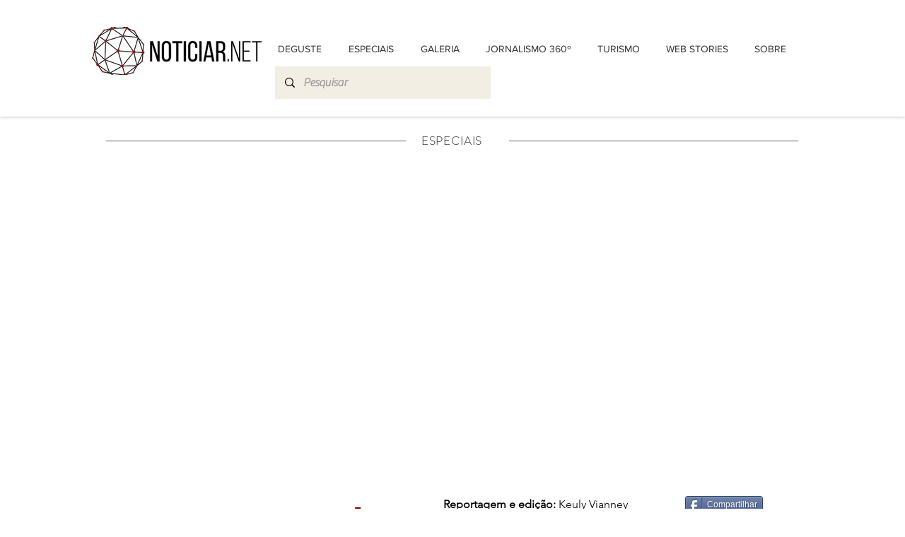

--- FILE ---
content_type: text/html; charset=UTF-8
request_url: https://www.noticiar.net/especiais-restauracao
body_size: 195122
content:
<!DOCTYPE html>
<html lang="pt">
<head>
  
  <!-- SEO Tags -->
  <title>A arte da restauração | Especiais | Noticiar.net</title>
  <link rel="canonical" href="https://www.noticiar.net/especiais-restauracao"/>
  <meta property="og:title" content="A arte da restauração | ESPECIAIS | Noticiar.net"/>
  <meta property="og:description" content="Profissionais afirmam que muitas famílias mineiras estão restaurando peças antigas para preservar história"/>
  <meta property="og:image" content="https://static.wixstatic.com/media/b3b4c2_2c421d90d7e440dab445191ca4acaac2~mv2_d_2953_2263_s_2.jpg/v1/fill/w_2500,h_1915,al_c/b3b4c2_2c421d90d7e440dab445191ca4acaac2~mv2_d_2953_2263_s_2.jpg"/>
  <meta property="og:image:width" content="2500"/>
  <meta property="og:image:height" content="1915"/>
  <meta property="og:url" content="https://www.noticiar.net/especiais-restauracao"/>
  <meta property="og:site_name" content="Noticiar"/>
  <meta property="og:type" content="website"/>
  <meta name="fb_admins_meta_tag" content="noticiar.net"/>
  <meta name="google-site-verification" content="HyQBz_X0R6-YvtX8HJO6wJQG7OG2vOvH0dm9yZ_gy2w"/>
  <meta property="fb:admins" content="noticiar.net"/>
  <meta name="twitter:card" content="summary_large_image"/>
  <meta name="twitter:title" content="A arte da restauração | ESPECIAIS | Noticiar.net"/>
  <meta name="twitter:description" content="Profissionais afirmam que muitas famílias mineiras estão restaurando peças antigas para preservar história"/>
  <meta name="twitter:image" content="https://static.wixstatic.com/media/b3b4c2_2c421d90d7e440dab445191ca4acaac2~mv2_d_2953_2263_s_2.jpg/v1/fill/w_2500,h_1915,al_c/b3b4c2_2c421d90d7e440dab445191ca4acaac2~mv2_d_2953_2263_s_2.jpg"/>

  
  <meta charset='utf-8'>
  <meta name="viewport" content="width=device-width, initial-scale=1" id="wixDesktopViewport" />
  <meta http-equiv="X-UA-Compatible" content="IE=edge">
  <meta name="generator" content="Wix.com Website Builder"/>

  <link rel="icon" sizes="192x192" href="https://static.wixstatic.com/media/b3b4c2_c633bb20c58740e8898914e80eba3e4c%7Emv2.png/v1/fill/w_192%2Ch_192%2Clg_1%2Cusm_0.66_1.00_0.01/b3b4c2_c633bb20c58740e8898914e80eba3e4c%7Emv2.png" type="image/png"/>
  <link rel="shortcut icon" href="https://static.wixstatic.com/media/b3b4c2_c633bb20c58740e8898914e80eba3e4c%7Emv2.png/v1/fill/w_192%2Ch_192%2Clg_1%2Cusm_0.66_1.00_0.01/b3b4c2_c633bb20c58740e8898914e80eba3e4c%7Emv2.png" type="image/png"/>
  <link rel="apple-touch-icon" href="https://static.wixstatic.com/media/b3b4c2_c633bb20c58740e8898914e80eba3e4c%7Emv2.png/v1/fill/w_180%2Ch_180%2Clg_1%2Cusm_0.66_1.00_0.01/b3b4c2_c633bb20c58740e8898914e80eba3e4c%7Emv2.png" type="image/png"/>

  <!-- Safari Pinned Tab Icon -->
  <!-- <link rel="mask-icon" href="https://static.wixstatic.com/media/b3b4c2_c633bb20c58740e8898914e80eba3e4c%7Emv2.png/v1/fill/w_192%2Ch_192%2Clg_1%2Cusm_0.66_1.00_0.01/b3b4c2_c633bb20c58740e8898914e80eba3e4c%7Emv2.png"> -->

  <!-- Original trials -->
  


  <!-- Segmenter Polyfill -->
  <script>
    if (!window.Intl || !window.Intl.Segmenter) {
      (function() {
        var script = document.createElement('script');
        script.src = 'https://static.parastorage.com/unpkg/@formatjs/intl-segmenter@11.7.10/polyfill.iife.js';
        document.head.appendChild(script);
      })();
    }
  </script>

  <!-- Legacy Polyfills -->
  <script nomodule="" src="https://static.parastorage.com/unpkg/core-js-bundle@3.2.1/minified.js"></script>
  <script nomodule="" src="https://static.parastorage.com/unpkg/focus-within-polyfill@5.0.9/dist/focus-within-polyfill.js"></script>

  <!-- Performance API Polyfills -->
  <script>
  (function () {
    var noop = function noop() {};
    if ("performance" in window === false) {
      window.performance = {};
    }
    window.performance.mark = performance.mark || noop;
    window.performance.measure = performance.measure || noop;
    if ("now" in window.performance === false) {
      var nowOffset = Date.now();
      if (performance.timing && performance.timing.navigationStart) {
        nowOffset = performance.timing.navigationStart;
      }
      window.performance.now = function now() {
        return Date.now() - nowOffset;
      };
    }
  })();
  </script>

  <!-- Globals Definitions -->
  <script>
    (function () {
      var now = Date.now()
      window.initialTimestamps = {
        initialTimestamp: now,
        initialRequestTimestamp: Math.round(performance.timeOrigin ? performance.timeOrigin : now - performance.now())
      }

      window.thunderboltTag = "libs-releases-GA-local"
      window.thunderboltVersion = "1.16780.0"
    })();
  </script>

  <!-- Essential Viewer Model -->
  <script type="application/json" id="wix-essential-viewer-model">{"fleetConfig":{"fleetName":"thunderbolt-seo-isolated-renderer","type":"GA","code":0},"mode":{"qa":false,"enableTestApi":false,"debug":false,"ssrIndicator":false,"ssrOnly":false,"siteAssetsFallback":"enable","versionIndicator":false},"componentsLibrariesTopology":[{"artifactId":"editor-elements","namespace":"wixui","url":"https:\/\/static.parastorage.com\/services\/editor-elements\/1.14852.0"},{"artifactId":"editor-elements","namespace":"dsgnsys","url":"https:\/\/static.parastorage.com\/services\/editor-elements\/1.14852.0"}],"siteFeaturesConfigs":{"sessionManager":{"isRunningInDifferentSiteContext":false}},"language":{"userLanguage":"pt"},"siteAssets":{"clientTopology":{"mediaRootUrl":"https:\/\/static.wixstatic.com","staticMediaUrl":"https:\/\/static.wixstatic.com\/media","moduleRepoUrl":"https:\/\/static.parastorage.com\/unpkg","fileRepoUrl":"https:\/\/static.parastorage.com\/services","viewerAppsUrl":"https:\/\/viewer-apps.parastorage.com","viewerAssetsUrl":"https:\/\/viewer-assets.parastorage.com","siteAssetsUrl":"https:\/\/siteassets.parastorage.com","pageJsonServerUrls":["https:\/\/pages.parastorage.com","https:\/\/staticorigin.wixstatic.com","https:\/\/www.noticiar.net","https:\/\/fallback.wix.com\/wix-html-editor-pages-webapp\/page"],"pathOfTBModulesInFileRepoForFallback":"wix-thunderbolt\/dist\/"}},"siteFeatures":["accessibility","appMonitoring","assetsLoader","businessLogger","captcha","clickHandlerRegistrar","codeEmbed","commonConfig","componentsLoader","componentsRegistry","consentPolicy","cyclicTabbing","domSelectors","dynamicPages","environmentWixCodeSdk","environment","locationWixCodeSdk","mpaNavigation","navigationManager","navigationPhases","ooi","pages","panorama","protectedPages","renderer","reporter","routerFetch","router","scrollRestoration","seoWixCodeSdk","seo","sessionManager","siteMembersWixCodeSdk","siteMembers","siteScrollBlocker","siteWixCodeSdk","speculationRules","ssrCache","stores","structureApi","thunderboltInitializer","tpaCommons","translations","usedPlatformApis","warmupData","windowMessageRegistrar","windowWixCodeSdk","wixCustomElementComponent","wixEmbedsApi","componentsReact","platform"],"site":{"externalBaseUrl":"https:\/\/www.noticiar.net","isSEO":true},"media":{"staticMediaUrl":"https:\/\/static.wixstatic.com\/media","mediaRootUrl":"https:\/\/static.wixstatic.com\/","staticVideoUrl":"https:\/\/video.wixstatic.com\/"},"requestUrl":"https:\/\/www.noticiar.net\/especiais-restauracao","rollout":{"siteAssetsVersionsRollout":false,"isDACRollout":0,"isTBRollout":false},"commonConfig":{"brand":"wix","host":"VIEWER","bsi":"","consentPolicy":{},"consentPolicyHeader":{},"siteRevision":"14871","renderingFlow":"NONE","language":"pt","locale":"pt-br"},"interactionSampleRatio":0.01,"dynamicModelUrl":"https:\/\/www.noticiar.net\/_api\/v2\/dynamicmodel","accessTokensUrl":"https:\/\/www.noticiar.net\/_api\/v1\/access-tokens","isExcludedFromSecurityExperiments":false,"experiments":{"specs.thunderbolt.hardenFetchAndXHR":true,"specs.thunderbolt.securityExperiments":true}}</script>
  <script>window.viewerModel = JSON.parse(document.getElementById('wix-essential-viewer-model').textContent)</script>

  <script>
    window.commonConfig = viewerModel.commonConfig
  </script>

  
  <!-- BEGIN handleAccessTokens bundle -->

  <script data-url="https://static.parastorage.com/services/wix-thunderbolt/dist/handleAccessTokens.inline.4f2f9a53.bundle.min.js">(()=>{"use strict";function e(e){let{context:o,property:r,value:n,enumerable:i=!0}=e,c=e.get,l=e.set;if(!r||void 0===n&&!c&&!l)return new Error("property and value are required");let a=o||globalThis,s=a?.[r],u={};if(void 0!==n)u.value=n;else{if(c){let e=t(c);e&&(u.get=e)}if(l){let e=t(l);e&&(u.set=e)}}let p={...u,enumerable:i||!1,configurable:!1};void 0!==n&&(p.writable=!1);try{Object.defineProperty(a,r,p)}catch(e){return e instanceof TypeError?s:e}return s}function t(e,t){return"function"==typeof e?e:!0===e?.async&&"function"==typeof e.func?t?async function(t){return e.func(t)}:async function(){return e.func()}:"function"==typeof e?.func?e.func:void 0}try{e({property:"strictDefine",value:e})}catch{}try{e({property:"defineStrictObject",value:r})}catch{}try{e({property:"defineStrictMethod",value:n})}catch{}var o=["toString","toLocaleString","valueOf","constructor","prototype"];function r(t){let{context:n,property:c,propertiesToExclude:l=[],skipPrototype:a=!1,hardenPrototypePropertiesToExclude:s=[]}=t;if(!c)return new Error("property is required");let u=(n||globalThis)[c],p={},f=i(n,c);u&&("object"==typeof u||"function"==typeof u)&&Reflect.ownKeys(u).forEach(t=>{if(!l.includes(t)&&!o.includes(t)){let o=i(u,t);if(o&&(o.writable||o.configurable)){let{value:r,get:n,set:i,enumerable:c=!1}=o,l={};void 0!==r?l.value=r:n?l.get=n:i&&(l.set=i);try{let o=e({context:u,property:t,...l,enumerable:c});p[t]=o}catch(e){if(!(e instanceof TypeError))throw e;try{p[t]=o.value||o.get||o.set}catch{}}}}});let d={originalObject:u,originalProperties:p};if(!a&&void 0!==u?.prototype){let e=r({context:u,property:"prototype",propertiesToExclude:s,skipPrototype:!0});e instanceof Error||(d.originalPrototype=e?.originalObject,d.originalPrototypeProperties=e?.originalProperties)}return e({context:n,property:c,value:u,enumerable:f?.enumerable}),d}function n(t,o){let r=(o||globalThis)[t],n=i(o||globalThis,t);return r&&n&&(n.writable||n.configurable)?(Object.freeze(r),e({context:globalThis,property:t,value:r})):r}function i(e,t){if(e&&t)try{return Reflect.getOwnPropertyDescriptor(e,t)}catch{return}}function c(e){if("string"!=typeof e)return e;try{return decodeURIComponent(e).toLowerCase().trim()}catch{return e.toLowerCase().trim()}}function l(e,t){let o="";if("string"==typeof e)o=e.split("=")[0]?.trim()||"";else{if(!e||"string"!=typeof e.name)return!1;o=e.name}return t.has(c(o)||"")}function a(e,t){let o;return o="string"==typeof e?e.split(";").map(e=>e.trim()).filter(e=>e.length>0):e||[],o.filter(e=>!l(e,t))}var s=null;function u(){return null===s&&(s=typeof Document>"u"?void 0:Object.getOwnPropertyDescriptor(Document.prototype,"cookie")),s}function p(t,o){if(!globalThis?.cookieStore)return;let r=globalThis.cookieStore.get.bind(globalThis.cookieStore),n=globalThis.cookieStore.getAll.bind(globalThis.cookieStore),i=globalThis.cookieStore.set.bind(globalThis.cookieStore),c=globalThis.cookieStore.delete.bind(globalThis.cookieStore);return e({context:globalThis.CookieStore.prototype,property:"get",value:async function(e){return l(("string"==typeof e?e:e.name)||"",t)?null:r.call(this,e)},enumerable:!0}),e({context:globalThis.CookieStore.prototype,property:"getAll",value:async function(){return a(await n.apply(this,Array.from(arguments)),t)},enumerable:!0}),e({context:globalThis.CookieStore.prototype,property:"set",value:async function(){let e=Array.from(arguments);if(!l(1===e.length?e[0].name:e[0],t))return i.apply(this,e);o&&console.warn(o)},enumerable:!0}),e({context:globalThis.CookieStore.prototype,property:"delete",value:async function(){let e=Array.from(arguments);if(!l(1===e.length?e[0].name:e[0],t))return c.apply(this,e)},enumerable:!0}),e({context:globalThis.cookieStore,property:"prototype",value:globalThis.CookieStore.prototype,enumerable:!1}),e({context:globalThis,property:"cookieStore",value:globalThis.cookieStore,enumerable:!0}),{get:r,getAll:n,set:i,delete:c}}var f=["TextEncoder","TextDecoder","XMLHttpRequestEventTarget","EventTarget","URL","JSON","Reflect","Object","Array","Map","Set","WeakMap","WeakSet","Promise","Symbol","Error"],d=["addEventListener","removeEventListener","dispatchEvent","encodeURI","encodeURIComponent","decodeURI","decodeURIComponent"];const y=(e,t)=>{try{const o=t?t.get.call(document):document.cookie;return o.split(";").map(e=>e.trim()).filter(t=>t?.startsWith(e))[0]?.split("=")[1]}catch(e){return""}},g=(e="",t="",o="/")=>`${e}=; ${t?`domain=${t};`:""} max-age=0; path=${o}; expires=Thu, 01 Jan 1970 00:00:01 GMT`;function m(){(function(){if("undefined"!=typeof window){const e=performance.getEntriesByType("navigation")[0];return"back_forward"===(e?.type||"")}return!1})()&&function(){const{counter:e}=function(){const e=b("getItem");if(e){const[t,o]=e.split("-"),r=o?parseInt(o,10):0;if(r>=3){const e=t?Number(t):0;if(Date.now()-e>6e4)return{counter:0}}return{counter:r}}return{counter:0}}();e<3?(!function(e=1){b("setItem",`${Date.now()}-${e}`)}(e+1),window.location.reload()):console.error("ATS: Max reload attempts reached")}()}function b(e,t){try{return sessionStorage[e]("reload",t||"")}catch(e){console.error("ATS: Error calling sessionStorage:",e)}}const h="client-session-bind",v="sec-fetch-unsupported",{experiments:w}=window.viewerModel,T=[h,"client-binding",v,"svSession","smSession","server-session-bind","wixSession2","wixSession3"].map(e=>e.toLowerCase()),{cookie:S}=function(t,o){let r=new Set(t);return e({context:document,property:"cookie",set:{func:e=>function(e,t,o,r){let n=u(),i=c(t.split(";")[0]||"")||"";[...o].every(e=>!i.startsWith(e.toLowerCase()))&&n?.set?n.set.call(e,t):r&&console.warn(r)}(document,e,r,o)},get:{func:()=>function(e,t){let o=u();if(!o?.get)throw new Error("Cookie descriptor or getter not available");return a(o.get.call(e),t).join("; ")}(document,r)},enumerable:!0}),{cookieStore:p(r,o),cookie:u()}}(T),k="tbReady",x="security_overrideGlobals",{experiments:E,siteFeaturesConfigs:C,accessTokensUrl:P}=window.viewerModel,R=P,M={},O=(()=>{const e=y(h,S);if(w["specs.thunderbolt.browserCacheReload"]){y(v,S)||e?b("removeItem"):m()}return(()=>{const e=g(h),t=g(h,location.hostname);S.set.call(document,e),S.set.call(document,t)})(),e})();O&&(M["client-binding"]=O);const D=fetch;addEventListener(k,function e(t){const{logger:o}=t.detail;try{window.tb.init({fetch:D,fetchHeaders:M})}catch(e){const t=new Error("TB003");o.meter(`${x}_${t.message}`,{paramsOverrides:{errorType:x,eventString:t.message}}),window?.viewerModel?.mode.debug&&console.error(e)}finally{removeEventListener(k,e)}}),E["specs.thunderbolt.hardenFetchAndXHR"]||(window.fetchDynamicModel=()=>C.sessionManager.isRunningInDifferentSiteContext?Promise.resolve({}):fetch(R,{credentials:"same-origin",headers:M}).then(function(e){if(!e.ok)throw new Error(`[${e.status}]${e.statusText}`);return e.json()}),window.dynamicModelPromise=window.fetchDynamicModel())})();
//# sourceMappingURL=https://static.parastorage.com/services/wix-thunderbolt/dist/handleAccessTokens.inline.4f2f9a53.bundle.min.js.map</script>

<!-- END handleAccessTokens bundle -->

<!-- BEGIN overrideGlobals bundle -->

<script data-url="https://static.parastorage.com/services/wix-thunderbolt/dist/overrideGlobals.inline.ec13bfcf.bundle.min.js">(()=>{"use strict";function e(e){let{context:r,property:o,value:n,enumerable:i=!0}=e,c=e.get,a=e.set;if(!o||void 0===n&&!c&&!a)return new Error("property and value are required");let l=r||globalThis,u=l?.[o],s={};if(void 0!==n)s.value=n;else{if(c){let e=t(c);e&&(s.get=e)}if(a){let e=t(a);e&&(s.set=e)}}let p={...s,enumerable:i||!1,configurable:!1};void 0!==n&&(p.writable=!1);try{Object.defineProperty(l,o,p)}catch(e){return e instanceof TypeError?u:e}return u}function t(e,t){return"function"==typeof e?e:!0===e?.async&&"function"==typeof e.func?t?async function(t){return e.func(t)}:async function(){return e.func()}:"function"==typeof e?.func?e.func:void 0}try{e({property:"strictDefine",value:e})}catch{}try{e({property:"defineStrictObject",value:o})}catch{}try{e({property:"defineStrictMethod",value:n})}catch{}var r=["toString","toLocaleString","valueOf","constructor","prototype"];function o(t){let{context:n,property:c,propertiesToExclude:a=[],skipPrototype:l=!1,hardenPrototypePropertiesToExclude:u=[]}=t;if(!c)return new Error("property is required");let s=(n||globalThis)[c],p={},f=i(n,c);s&&("object"==typeof s||"function"==typeof s)&&Reflect.ownKeys(s).forEach(t=>{if(!a.includes(t)&&!r.includes(t)){let r=i(s,t);if(r&&(r.writable||r.configurable)){let{value:o,get:n,set:i,enumerable:c=!1}=r,a={};void 0!==o?a.value=o:n?a.get=n:i&&(a.set=i);try{let r=e({context:s,property:t,...a,enumerable:c});p[t]=r}catch(e){if(!(e instanceof TypeError))throw e;try{p[t]=r.value||r.get||r.set}catch{}}}}});let d={originalObject:s,originalProperties:p};if(!l&&void 0!==s?.prototype){let e=o({context:s,property:"prototype",propertiesToExclude:u,skipPrototype:!0});e instanceof Error||(d.originalPrototype=e?.originalObject,d.originalPrototypeProperties=e?.originalProperties)}return e({context:n,property:c,value:s,enumerable:f?.enumerable}),d}function n(t,r){let o=(r||globalThis)[t],n=i(r||globalThis,t);return o&&n&&(n.writable||n.configurable)?(Object.freeze(o),e({context:globalThis,property:t,value:o})):o}function i(e,t){if(e&&t)try{return Reflect.getOwnPropertyDescriptor(e,t)}catch{return}}function c(e){if("string"!=typeof e)return e;try{return decodeURIComponent(e).toLowerCase().trim()}catch{return e.toLowerCase().trim()}}function a(e,t){return e instanceof Headers?e.forEach((r,o)=>{l(o,t)||e.delete(o)}):Object.keys(e).forEach(r=>{l(r,t)||delete e[r]}),e}function l(e,t){return!t.has(c(e)||"")}function u(e,t){let r=!0,o=function(e){let t,r;if(globalThis.Request&&e instanceof Request)t=e.url;else{if("function"!=typeof e?.toString)throw new Error("Unsupported type for url");t=e.toString()}try{return new URL(t).pathname}catch{return r=t.replace(/#.+/gi,"").split("?").shift(),r.startsWith("/")?r:`/${r}`}}(e),n=c(o);return n&&t.some(e=>n.includes(e))&&(r=!1),r}function s(t,r,o){let n=fetch,i=XMLHttpRequest,c=new Set(r);function s(){let e=new i,r=e.open,n=e.setRequestHeader;return e.open=function(){let n=Array.from(arguments),i=n[1];if(n.length<2||u(i,t))return r.apply(e,n);throw new Error(o||`Request not allowed for path ${i}`)},e.setRequestHeader=function(t,r){l(decodeURIComponent(t),c)&&n.call(e,t,r)},e}return e({property:"fetch",value:function(){let e=function(e,t){return globalThis.Request&&e[0]instanceof Request&&e[0]?.headers?a(e[0].headers,t):e[1]?.headers&&a(e[1].headers,t),e}(arguments,c);return u(arguments[0],t)?n.apply(globalThis,Array.from(e)):new Promise((e,t)=>{t(new Error(o||`Request not allowed for path ${arguments[0]}`))})},enumerable:!0}),e({property:"XMLHttpRequest",value:s,enumerable:!0}),Object.keys(i).forEach(e=>{s[e]=i[e]}),{fetch:n,XMLHttpRequest:i}}var p=["TextEncoder","TextDecoder","XMLHttpRequestEventTarget","EventTarget","URL","JSON","Reflect","Object","Array","Map","Set","WeakMap","WeakSet","Promise","Symbol","Error"],f=["addEventListener","removeEventListener","dispatchEvent","encodeURI","encodeURIComponent","decodeURI","decodeURIComponent"];const d=function(){let t=globalThis.open,r=document.open;function o(e,r,o){let n="string"!=typeof e,i=t.call(window,e,r,o);return n||e&&function(e){return e.startsWith("//")&&/(?:[a-z0-9](?:[a-z0-9-]{0,61}[a-z0-9])?\.)+[a-z0-9][a-z0-9-]{0,61}[a-z0-9]/g.test(`${location.protocol}:${e}`)&&(e=`${location.protocol}${e}`),!e.startsWith("http")||new URL(e).hostname===location.hostname}(e)?{}:i}return e({property:"open",value:o,context:globalThis,enumerable:!0}),e({property:"open",value:function(e,t,n){return e?o(e,t,n):r.call(document,e||"",t||"",n||"")},context:document,enumerable:!0}),{open:t,documentOpen:r}},y=function(){let t=document.createElement,r=Element.prototype.setAttribute,o=Element.prototype.setAttributeNS;return e({property:"createElement",context:document,value:function(n,i){let a=t.call(document,n,i);if("iframe"===c(n)){e({property:"srcdoc",context:a,get:()=>"",set:()=>{console.warn("`srcdoc` is not allowed in iframe elements.")}});let t=function(e,t){"srcdoc"!==e.toLowerCase()?r.call(a,e,t):console.warn("`srcdoc` attribute is not allowed to be set.")},n=function(e,t,r){"srcdoc"!==t.toLowerCase()?o.call(a,e,t,r):console.warn("`srcdoc` attribute is not allowed to be set.")};a.setAttribute=t,a.setAttributeNS=n}return a},enumerable:!0}),{createElement:t,setAttribute:r,setAttributeNS:o}},m=["client-binding"],b=["/_api/v1/access-tokens","/_api/v2/dynamicmodel","/_api/one-app-session-web/v3/businesses"],h=function(){let t=setTimeout,r=setInterval;return o("setTimeout",0,globalThis),o("setInterval",0,globalThis),{setTimeout:t,setInterval:r};function o(t,r,o){let n=o||globalThis,i=n[t];if(!i||"function"!=typeof i)throw new Error(`Function ${t} not found or is not a function`);e({property:t,value:function(){let e=Array.from(arguments);if("string"!=typeof e[r])return i.apply(n,e);console.warn(`Calling ${t} with a String Argument at index ${r} is not allowed`)},context:o,enumerable:!0})}},v=function(){if(navigator&&"serviceWorker"in navigator){let t=navigator.serviceWorker.register;return e({context:navigator.serviceWorker,property:"register",value:function(){console.log("Service worker registration is not allowed")},enumerable:!0}),{register:t}}return{}};performance.mark("overrideGlobals started");const{isExcludedFromSecurityExperiments:g,experiments:w}=window.viewerModel,E=!g&&w["specs.thunderbolt.securityExperiments"];try{d(),E&&y(),w["specs.thunderbolt.hardenFetchAndXHR"]&&E&&s(b,m),v(),(e=>{let t=[],r=[];r=r.concat(["TextEncoder","TextDecoder"]),e&&(r=r.concat(["XMLHttpRequestEventTarget","EventTarget"])),r=r.concat(["URL","JSON"]),e&&(t=t.concat(["addEventListener","removeEventListener"])),t=t.concat(["encodeURI","encodeURIComponent","decodeURI","decodeURIComponent"]),r=r.concat(["String","Number"]),e&&r.push("Object"),r=r.concat(["Reflect"]),t.forEach(e=>{n(e),["addEventListener","removeEventListener"].includes(e)&&n(e,document)}),r.forEach(e=>{o({property:e})})})(E),E&&h()}catch(e){window?.viewerModel?.mode.debug&&console.error(e);const t=new Error("TB006");window.fedops?.reportError(t,"security_overrideGlobals"),window.Sentry?window.Sentry.captureException(t):globalThis.defineStrictProperty("sentryBuffer",[t],window,!1)}performance.mark("overrideGlobals ended")})();
//# sourceMappingURL=https://static.parastorage.com/services/wix-thunderbolt/dist/overrideGlobals.inline.ec13bfcf.bundle.min.js.map</script>

<!-- END overrideGlobals bundle -->


  
  <script>
    window.commonConfig = viewerModel.commonConfig

	
  </script>

  <!-- Initial CSS -->
  <style data-url="https://static.parastorage.com/services/wix-thunderbolt/dist/main.347af09f.min.css">@keyframes slide-horizontal-new{0%{transform:translateX(100%)}}@keyframes slide-horizontal-old{80%{opacity:1}to{opacity:0;transform:translateX(-100%)}}@keyframes slide-vertical-new{0%{transform:translateY(-100%)}}@keyframes slide-vertical-old{80%{opacity:1}to{opacity:0;transform:translateY(100%)}}@keyframes out-in-new{0%{opacity:0}}@keyframes out-in-old{to{opacity:0}}:root:active-view-transition{view-transition-name:none}::view-transition{pointer-events:none}:root:active-view-transition::view-transition-new(page-group),:root:active-view-transition::view-transition-old(page-group){animation-duration:.6s;cursor:wait;pointer-events:all}:root:active-view-transition-type(SlideHorizontal)::view-transition-old(page-group){animation:slide-horizontal-old .6s cubic-bezier(.83,0,.17,1) forwards;mix-blend-mode:normal}:root:active-view-transition-type(SlideHorizontal)::view-transition-new(page-group){animation:slide-horizontal-new .6s cubic-bezier(.83,0,.17,1) backwards;mix-blend-mode:normal}:root:active-view-transition-type(SlideVertical)::view-transition-old(page-group){animation:slide-vertical-old .6s cubic-bezier(.83,0,.17,1) forwards;mix-blend-mode:normal}:root:active-view-transition-type(SlideVertical)::view-transition-new(page-group){animation:slide-vertical-new .6s cubic-bezier(.83,0,.17,1) backwards;mix-blend-mode:normal}:root:active-view-transition-type(OutIn)::view-transition-old(page-group){animation:out-in-old .35s cubic-bezier(.22,1,.36,1) forwards}:root:active-view-transition-type(OutIn)::view-transition-new(page-group){animation:out-in-new .35s cubic-bezier(.64,0,.78,0) .35s backwards}@media(prefers-reduced-motion:reduce){::view-transition-group(*),::view-transition-new(*),::view-transition-old(*){animation:none!important}}body,html{background:transparent;border:0;margin:0;outline:0;padding:0;vertical-align:baseline}body{--scrollbar-width:0px;font-family:Arial,Helvetica,sans-serif;font-size:10px}body,html{height:100%}body{overflow-x:auto;overflow-y:scroll}body:not(.responsive) #site-root{min-width:var(--site-width);width:100%}body:not([data-js-loaded]) [data-hide-prejs]{visibility:hidden}interact-element{display:contents}#SITE_CONTAINER{position:relative}:root{--one-unit:1vw;--section-max-width:9999px;--spx-stopper-max:9999px;--spx-stopper-min:0px;--browser-zoom:1}@supports(-webkit-appearance:none) and (stroke-color:transparent){:root{--safari-sticky-fix:opacity;--experimental-safari-sticky-fix:translateZ(0)}}@supports(container-type:inline-size){:root{--one-unit:1cqw}}[id^=oldHoverBox-]{mix-blend-mode:plus-lighter;transition:opacity .5s ease,visibility .5s ease}[data-mesh-id$=inlineContent-gridContainer]:has(>[id^=oldHoverBox-]){isolation:isolate}</style>
<style data-url="https://static.parastorage.com/services/wix-thunderbolt/dist/main.renderer.9cb0985f.min.css">a,abbr,acronym,address,applet,b,big,blockquote,button,caption,center,cite,code,dd,del,dfn,div,dl,dt,em,fieldset,font,footer,form,h1,h2,h3,h4,h5,h6,header,i,iframe,img,ins,kbd,label,legend,li,nav,object,ol,p,pre,q,s,samp,section,small,span,strike,strong,sub,sup,table,tbody,td,tfoot,th,thead,title,tr,tt,u,ul,var{background:transparent;border:0;margin:0;outline:0;padding:0;vertical-align:baseline}input,select,textarea{box-sizing:border-box;font-family:Helvetica,Arial,sans-serif}ol,ul{list-style:none}blockquote,q{quotes:none}ins{text-decoration:none}del{text-decoration:line-through}table{border-collapse:collapse;border-spacing:0}a{cursor:pointer;text-decoration:none}.testStyles{overflow-y:hidden}.reset-button{-webkit-appearance:none;background:none;border:0;color:inherit;font:inherit;line-height:normal;outline:0;overflow:visible;padding:0;-webkit-user-select:none;-moz-user-select:none;-ms-user-select:none}:focus{outline:none}body.device-mobile-optimized:not(.disable-site-overflow){overflow-x:hidden;overflow-y:scroll}body.device-mobile-optimized:not(.responsive) #SITE_CONTAINER{margin-left:auto;margin-right:auto;overflow-x:visible;position:relative;width:320px}body.device-mobile-optimized:not(.responsive):not(.blockSiteScrolling) #SITE_CONTAINER{margin-top:0}body.device-mobile-optimized>*{max-width:100%!important}body.device-mobile-optimized #site-root{overflow-x:hidden;overflow-y:hidden}@supports(overflow:clip){body.device-mobile-optimized #site-root{overflow-x:clip;overflow-y:clip}}body.device-mobile-non-optimized #SITE_CONTAINER #site-root{overflow-x:clip;overflow-y:clip}body.device-mobile-non-optimized.fullScreenMode{background-color:#5f6360}body.device-mobile-non-optimized.fullScreenMode #MOBILE_ACTIONS_MENU,body.device-mobile-non-optimized.fullScreenMode #SITE_BACKGROUND,body.device-mobile-non-optimized.fullScreenMode #site-root,body.fullScreenMode #WIX_ADS{visibility:hidden}body.fullScreenMode{overflow-x:hidden!important;overflow-y:hidden!important}body.fullScreenMode.device-mobile-optimized #TINY_MENU{opacity:0;pointer-events:none}body.fullScreenMode-scrollable.device-mobile-optimized{overflow-x:hidden!important;overflow-y:auto!important}body.fullScreenMode-scrollable.device-mobile-optimized #masterPage,body.fullScreenMode-scrollable.device-mobile-optimized #site-root{overflow-x:hidden!important;overflow-y:hidden!important}body.fullScreenMode-scrollable.device-mobile-optimized #SITE_BACKGROUND,body.fullScreenMode-scrollable.device-mobile-optimized #masterPage{height:auto!important}body.fullScreenMode-scrollable.device-mobile-optimized #masterPage.mesh-layout{height:0!important}body.blockSiteScrolling,body.siteScrollingBlocked{position:fixed;width:100%}body.blockSiteScrolling #SITE_CONTAINER{margin-top:calc(var(--blocked-site-scroll-margin-top)*-1)}#site-root{margin:0 auto;min-height:100%;position:relative;top:var(--wix-ads-height)}#site-root img:not([src]){visibility:hidden}#site-root svg img:not([src]){visibility:visible}.auto-generated-link{color:inherit}#SCROLL_TO_BOTTOM,#SCROLL_TO_TOP{height:0}.has-click-trigger{cursor:pointer}.fullScreenOverlay{bottom:0;display:flex;justify-content:center;left:0;overflow-y:hidden;position:fixed;right:0;top:-60px;z-index:1005}.fullScreenOverlay>.fullScreenOverlayContent{bottom:0;left:0;margin:0 auto;overflow:hidden;position:absolute;right:0;top:60px;transform:translateZ(0)}[data-mesh-id$=centeredContent],[data-mesh-id$=form],[data-mesh-id$=inlineContent]{pointer-events:none;position:relative}[data-mesh-id$=-gridWrapper],[data-mesh-id$=-rotated-wrapper]{pointer-events:none}[data-mesh-id$=-gridContainer]>*,[data-mesh-id$=-rotated-wrapper]>*,[data-mesh-id$=inlineContent]>:not([data-mesh-id$=-gridContainer]){pointer-events:auto}.device-mobile-optimized #masterPage.mesh-layout #SOSP_CONTAINER_CUSTOM_ID{grid-area:2/1/3/2;-ms-grid-row:2;position:relative}#masterPage.mesh-layout{-ms-grid-rows:max-content max-content min-content max-content;-ms-grid-columns:100%;align-items:start;display:-ms-grid;display:grid;grid-template-columns:100%;grid-template-rows:max-content max-content min-content max-content;justify-content:stretch}#masterPage.mesh-layout #PAGES_CONTAINER,#masterPage.mesh-layout #SITE_FOOTER-placeholder,#masterPage.mesh-layout #SITE_FOOTER_WRAPPER,#masterPage.mesh-layout #SITE_HEADER-placeholder,#masterPage.mesh-layout #SITE_HEADER_WRAPPER,#masterPage.mesh-layout #SOSP_CONTAINER_CUSTOM_ID[data-state~=mobileView],#masterPage.mesh-layout #soapAfterPagesContainer,#masterPage.mesh-layout #soapBeforePagesContainer{-ms-grid-row-align:start;-ms-grid-column-align:start;-ms-grid-column:1}#masterPage.mesh-layout #SITE_HEADER-placeholder,#masterPage.mesh-layout #SITE_HEADER_WRAPPER{grid-area:1/1/2/2;-ms-grid-row:1}#masterPage.mesh-layout #PAGES_CONTAINER,#masterPage.mesh-layout #soapAfterPagesContainer,#masterPage.mesh-layout #soapBeforePagesContainer{grid-area:3/1/4/2;-ms-grid-row:3}#masterPage.mesh-layout #soapAfterPagesContainer,#masterPage.mesh-layout #soapBeforePagesContainer{width:100%}#masterPage.mesh-layout #PAGES_CONTAINER{align-self:stretch}#masterPage.mesh-layout main#PAGES_CONTAINER{display:block}#masterPage.mesh-layout #SITE_FOOTER-placeholder,#masterPage.mesh-layout #SITE_FOOTER_WRAPPER{grid-area:4/1/5/2;-ms-grid-row:4}#masterPage.mesh-layout #SITE_PAGES,#masterPage.mesh-layout [data-mesh-id=PAGES_CONTAINERcenteredContent],#masterPage.mesh-layout [data-mesh-id=PAGES_CONTAINERinlineContent]{height:100%}#masterPage.mesh-layout.desktop>*{width:100%}#masterPage.mesh-layout #PAGES_CONTAINER,#masterPage.mesh-layout #SITE_FOOTER,#masterPage.mesh-layout #SITE_FOOTER_WRAPPER,#masterPage.mesh-layout #SITE_HEADER,#masterPage.mesh-layout #SITE_HEADER_WRAPPER,#masterPage.mesh-layout #SITE_PAGES,#masterPage.mesh-layout #masterPageinlineContent{position:relative}#masterPage.mesh-layout #SITE_HEADER{grid-area:1/1/2/2}#masterPage.mesh-layout #SITE_FOOTER{grid-area:4/1/5/2}#masterPage.mesh-layout.overflow-x-clip #SITE_FOOTER,#masterPage.mesh-layout.overflow-x-clip #SITE_HEADER{overflow-x:clip}[data-z-counter]{z-index:0}[data-z-counter="0"]{z-index:auto}.wixSiteProperties{-webkit-font-smoothing:antialiased;-moz-osx-font-smoothing:grayscale}:root{--wst-button-color-fill-primary:rgb(var(--color_48));--wst-button-color-border-primary:rgb(var(--color_49));--wst-button-color-text-primary:rgb(var(--color_50));--wst-button-color-fill-primary-hover:rgb(var(--color_51));--wst-button-color-border-primary-hover:rgb(var(--color_52));--wst-button-color-text-primary-hover:rgb(var(--color_53));--wst-button-color-fill-primary-disabled:rgb(var(--color_54));--wst-button-color-border-primary-disabled:rgb(var(--color_55));--wst-button-color-text-primary-disabled:rgb(var(--color_56));--wst-button-color-fill-secondary:rgb(var(--color_57));--wst-button-color-border-secondary:rgb(var(--color_58));--wst-button-color-text-secondary:rgb(var(--color_59));--wst-button-color-fill-secondary-hover:rgb(var(--color_60));--wst-button-color-border-secondary-hover:rgb(var(--color_61));--wst-button-color-text-secondary-hover:rgb(var(--color_62));--wst-button-color-fill-secondary-disabled:rgb(var(--color_63));--wst-button-color-border-secondary-disabled:rgb(var(--color_64));--wst-button-color-text-secondary-disabled:rgb(var(--color_65));--wst-color-fill-base-1:rgb(var(--color_36));--wst-color-fill-base-2:rgb(var(--color_37));--wst-color-fill-base-shade-1:rgb(var(--color_38));--wst-color-fill-base-shade-2:rgb(var(--color_39));--wst-color-fill-base-shade-3:rgb(var(--color_40));--wst-color-fill-accent-1:rgb(var(--color_41));--wst-color-fill-accent-2:rgb(var(--color_42));--wst-color-fill-accent-3:rgb(var(--color_43));--wst-color-fill-accent-4:rgb(var(--color_44));--wst-color-fill-background-primary:rgb(var(--color_11));--wst-color-fill-background-secondary:rgb(var(--color_12));--wst-color-text-primary:rgb(var(--color_15));--wst-color-text-secondary:rgb(var(--color_14));--wst-color-action:rgb(var(--color_18));--wst-color-disabled:rgb(var(--color_39));--wst-color-title:rgb(var(--color_45));--wst-color-subtitle:rgb(var(--color_46));--wst-color-line:rgb(var(--color_47));--wst-font-style-h2:var(--font_2);--wst-font-style-h3:var(--font_3);--wst-font-style-h4:var(--font_4);--wst-font-style-h5:var(--font_5);--wst-font-style-h6:var(--font_6);--wst-font-style-body-large:var(--font_7);--wst-font-style-body-medium:var(--font_8);--wst-font-style-body-small:var(--font_9);--wst-font-style-body-x-small:var(--font_10);--wst-color-custom-1:rgb(var(--color_13));--wst-color-custom-2:rgb(var(--color_16));--wst-color-custom-3:rgb(var(--color_17));--wst-color-custom-4:rgb(var(--color_19));--wst-color-custom-5:rgb(var(--color_20));--wst-color-custom-6:rgb(var(--color_21));--wst-color-custom-7:rgb(var(--color_22));--wst-color-custom-8:rgb(var(--color_23));--wst-color-custom-9:rgb(var(--color_24));--wst-color-custom-10:rgb(var(--color_25));--wst-color-custom-11:rgb(var(--color_26));--wst-color-custom-12:rgb(var(--color_27));--wst-color-custom-13:rgb(var(--color_28));--wst-color-custom-14:rgb(var(--color_29));--wst-color-custom-15:rgb(var(--color_30));--wst-color-custom-16:rgb(var(--color_31));--wst-color-custom-17:rgb(var(--color_32));--wst-color-custom-18:rgb(var(--color_33));--wst-color-custom-19:rgb(var(--color_34));--wst-color-custom-20:rgb(var(--color_35))}.wix-presets-wrapper{display:contents}</style>

  <meta name="format-detection" content="telephone=no">
  <meta name="skype_toolbar" content="skype_toolbar_parser_compatible">
  
  

  

  
      <!--pageHtmlEmbeds.head start-->
      <script type="wix/htmlEmbeds" id="pageHtmlEmbeds.head start"></script>
    
      <script async src="//pagead2.googlesyndication.com/
pagead/js/adsbygoogle.js"></script>
<script>
(adsbygoogle = window.adsbygoogle || []).push({
google_ad_client: "pub-1308139746840898",
enable_page_level_ads: true
});
</script>
    
      <script async src="//pagead2.googlesyndication.com/pagead/js/adsbygoogle.js"></script>
<script>
     (adsbygoogle = window.adsbygoogle || []).push({
          google_ad_client: "ca-pub-1308139746840898",
          enable_page_level_ads: true
     });
</script
    
      <script type="wix/htmlEmbeds" id="pageHtmlEmbeds.head end"></script>
      <!--pageHtmlEmbeds.head end-->
  

  <!-- head performance data start -->
  
  <!-- head performance data end -->
  

    


    
<style data-href="https://static.parastorage.com/services/editor-elements-library/dist/thunderbolt/rb_wixui.thunderbolt_bootstrap-classic.72e6a2a3.min.css">.PlZyDq{touch-action:manipulation}.uDW_Qe{align-items:center;box-sizing:border-box;display:flex;justify-content:var(--label-align);min-width:100%;text-align:initial;width:-moz-max-content;width:max-content}.uDW_Qe:before{max-width:var(--margin-start,0)}.uDW_Qe:after,.uDW_Qe:before{align-self:stretch;content:"";flex-grow:1}.uDW_Qe:after{max-width:var(--margin-end,0)}.FubTgk{height:100%}.FubTgk .uDW_Qe{border-radius:var(--corvid-border-radius,var(--rd,0));bottom:0;box-shadow:var(--shd,0 1px 4px rgba(0,0,0,.6));left:0;position:absolute;right:0;top:0;transition:var(--trans1,border-color .4s ease 0s,background-color .4s ease 0s)}.FubTgk .uDW_Qe:link,.FubTgk .uDW_Qe:visited{border-color:transparent}.FubTgk .l7_2fn{color:var(--corvid-color,rgb(var(--txt,var(--color_15,color_15))));font:var(--fnt,var(--font_5));margin:0;position:relative;transition:var(--trans2,color .4s ease 0s);white-space:nowrap}.FubTgk[aria-disabled=false] .uDW_Qe{background-color:var(--corvid-background-color,rgba(var(--bg,var(--color_17,color_17)),var(--alpha-bg,1)));border:solid var(--corvid-border-color,rgba(var(--brd,var(--color_15,color_15)),var(--alpha-brd,1))) var(--corvid-border-width,var(--brw,0));cursor:pointer!important}:host(.device-mobile-optimized) .FubTgk[aria-disabled=false]:active .uDW_Qe,body.device-mobile-optimized .FubTgk[aria-disabled=false]:active .uDW_Qe{background-color:var(--corvid-hover-background-color,rgba(var(--bgh,var(--color_18,color_18)),var(--alpha-bgh,1)));border-color:var(--corvid-hover-border-color,rgba(var(--brdh,var(--color_15,color_15)),var(--alpha-brdh,1)))}:host(.device-mobile-optimized) .FubTgk[aria-disabled=false]:active .l7_2fn,body.device-mobile-optimized .FubTgk[aria-disabled=false]:active .l7_2fn{color:var(--corvid-hover-color,rgb(var(--txth,var(--color_15,color_15))))}:host(:not(.device-mobile-optimized)) .FubTgk[aria-disabled=false]:hover .uDW_Qe,body:not(.device-mobile-optimized) .FubTgk[aria-disabled=false]:hover .uDW_Qe{background-color:var(--corvid-hover-background-color,rgba(var(--bgh,var(--color_18,color_18)),var(--alpha-bgh,1)));border-color:var(--corvid-hover-border-color,rgba(var(--brdh,var(--color_15,color_15)),var(--alpha-brdh,1)))}:host(:not(.device-mobile-optimized)) .FubTgk[aria-disabled=false]:hover .l7_2fn,body:not(.device-mobile-optimized) .FubTgk[aria-disabled=false]:hover .l7_2fn{color:var(--corvid-hover-color,rgb(var(--txth,var(--color_15,color_15))))}.FubTgk[aria-disabled=true] .uDW_Qe{background-color:var(--corvid-disabled-background-color,rgba(var(--bgd,204,204,204),var(--alpha-bgd,1)));border-color:var(--corvid-disabled-border-color,rgba(var(--brdd,204,204,204),var(--alpha-brdd,1)));border-style:solid;border-width:var(--corvid-border-width,var(--brw,0))}.FubTgk[aria-disabled=true] .l7_2fn{color:var(--corvid-disabled-color,rgb(var(--txtd,255,255,255)))}.uUxqWY{align-items:center;box-sizing:border-box;display:flex;justify-content:var(--label-align);min-width:100%;text-align:initial;width:-moz-max-content;width:max-content}.uUxqWY:before{max-width:var(--margin-start,0)}.uUxqWY:after,.uUxqWY:before{align-self:stretch;content:"";flex-grow:1}.uUxqWY:after{max-width:var(--margin-end,0)}.Vq4wYb[aria-disabled=false] .uUxqWY{cursor:pointer}:host(.device-mobile-optimized) .Vq4wYb[aria-disabled=false]:active .wJVzSK,body.device-mobile-optimized .Vq4wYb[aria-disabled=false]:active .wJVzSK{color:var(--corvid-hover-color,rgb(var(--txth,var(--color_15,color_15))));transition:var(--trans,color .4s ease 0s)}:host(:not(.device-mobile-optimized)) .Vq4wYb[aria-disabled=false]:hover .wJVzSK,body:not(.device-mobile-optimized) .Vq4wYb[aria-disabled=false]:hover .wJVzSK{color:var(--corvid-hover-color,rgb(var(--txth,var(--color_15,color_15))));transition:var(--trans,color .4s ease 0s)}.Vq4wYb .uUxqWY{bottom:0;left:0;position:absolute;right:0;top:0}.Vq4wYb .wJVzSK{color:var(--corvid-color,rgb(var(--txt,var(--color_15,color_15))));font:var(--fnt,var(--font_5));transition:var(--trans,color .4s ease 0s);white-space:nowrap}.Vq4wYb[aria-disabled=true] .wJVzSK{color:var(--corvid-disabled-color,rgb(var(--txtd,255,255,255)))}:host(:not(.device-mobile-optimized)) .CohWsy,body:not(.device-mobile-optimized) .CohWsy{display:flex}:host(:not(.device-mobile-optimized)) .V5AUxf,body:not(.device-mobile-optimized) .V5AUxf{-moz-column-gap:var(--margin);column-gap:var(--margin);direction:var(--direction);display:flex;margin:0 auto;position:relative;width:calc(100% - var(--padding)*2)}:host(:not(.device-mobile-optimized)) .V5AUxf>*,body:not(.device-mobile-optimized) .V5AUxf>*{direction:ltr;flex:var(--column-flex) 1 0%;left:0;margin-bottom:var(--padding);margin-top:var(--padding);min-width:0;position:relative;top:0}:host(.device-mobile-optimized) .V5AUxf,body.device-mobile-optimized .V5AUxf{display:block;padding-bottom:var(--padding-y);padding-left:var(--padding-x,0);padding-right:var(--padding-x,0);padding-top:var(--padding-y);position:relative}:host(.device-mobile-optimized) .V5AUxf>*,body.device-mobile-optimized .V5AUxf>*{margin-bottom:var(--margin);position:relative}:host(.device-mobile-optimized) .V5AUxf>:first-child,body.device-mobile-optimized .V5AUxf>:first-child{margin-top:var(--firstChildMarginTop,0)}:host(.device-mobile-optimized) .V5AUxf>:last-child,body.device-mobile-optimized .V5AUxf>:last-child{margin-bottom:var(--lastChildMarginBottom)}.LIhNy3{backface-visibility:hidden}.jhxvbR,.mtrorN{display:block;height:100%;width:100%}.jhxvbR img{max-width:var(--wix-img-max-width,100%)}.jhxvbR[data-animate-blur] img{filter:blur(9px);transition:filter .8s ease-in}.jhxvbR[data-animate-blur] img[data-load-done]{filter:none}.if7Vw2{height:100%;left:0;-webkit-mask-image:var(--mask-image,none);mask-image:var(--mask-image,none);-webkit-mask-position:var(--mask-position,0);mask-position:var(--mask-position,0);-webkit-mask-repeat:var(--mask-repeat,no-repeat);mask-repeat:var(--mask-repeat,no-repeat);-webkit-mask-size:var(--mask-size,100%);mask-size:var(--mask-size,100%);overflow:hidden;pointer-events:var(--fill-layer-background-media-pointer-events);position:absolute;top:0;width:100%}.if7Vw2.f0uTJH{clip:rect(0,auto,auto,0)}.if7Vw2 .i1tH8h{height:100%;position:absolute;top:0;width:100%}.if7Vw2 .DXi4PB{height:var(--fill-layer-image-height,100%);opacity:var(--fill-layer-image-opacity)}.if7Vw2 .DXi4PB img{height:100%;width:100%}@supports(-webkit-hyphens:none){.if7Vw2.f0uTJH{clip:auto;-webkit-clip-path:inset(0)}}.wG8dni{height:100%}.tcElKx{background-color:var(--bg-overlay-color);background-image:var(--bg-gradient);transition:var(--inherit-transition)}.ImALHf,.Ybjs9b{opacity:var(--fill-layer-video-opacity)}.UWmm3w{bottom:var(--media-padding-bottom);height:var(--media-padding-height);position:absolute;top:var(--media-padding-top);width:100%}.Yjj1af{transform:scale(var(--scale,1));transition:var(--transform-duration,transform 0s)}.ImALHf{height:100%;position:relative;width:100%}.KCM6zk{opacity:var(--fill-layer-video-opacity,var(--fill-layer-image-opacity,1))}.KCM6zk .DXi4PB,.KCM6zk .ImALHf,.KCM6zk .Ybjs9b{opacity:1}._uqPqy{clip-path:var(--fill-layer-clip)}._uqPqy,.eKyYhK{position:absolute;top:0}._uqPqy,.eKyYhK,.x0mqQS img{height:100%;width:100%}.pnCr6P{opacity:0}.blf7sp,.pnCr6P{position:absolute;top:0}.blf7sp{height:0;left:0;overflow:hidden;width:0}.rWP3Gv{left:0;pointer-events:var(--fill-layer-background-media-pointer-events);position:var(--fill-layer-background-media-position)}.Tr4n3d,.rWP3Gv,.wRqk6s{height:100%;top:0;width:100%}.wRqk6s{position:absolute}.Tr4n3d{background-color:var(--fill-layer-background-overlay-color);opacity:var(--fill-layer-background-overlay-blend-opacity-fallback,1);position:var(--fill-layer-background-overlay-position);transform:var(--fill-layer-background-overlay-transform)}@supports(mix-blend-mode:overlay){.Tr4n3d{mix-blend-mode:var(--fill-layer-background-overlay-blend-mode);opacity:var(--fill-layer-background-overlay-blend-opacity,1)}}.VXAmO2{--divider-pin-height__:min(1,calc(var(--divider-layers-pin-factor__) + 1));--divider-pin-layer-height__:var( --divider-layers-pin-factor__ );--divider-pin-border__:min(1,calc(var(--divider-layers-pin-factor__) / -1 + 1));height:calc(var(--divider-height__) + var(--divider-pin-height__)*var(--divider-layers-size__)*var(--divider-layers-y__))}.VXAmO2,.VXAmO2 .dy3w_9{left:0;position:absolute;width:100%}.VXAmO2 .dy3w_9{--divider-layer-i__:var(--divider-layer-i,0);background-position:left calc(50% + var(--divider-offset-x__) + var(--divider-layers-x__)*var(--divider-layer-i__)) bottom;background-repeat:repeat-x;border-bottom-style:solid;border-bottom-width:calc(var(--divider-pin-border__)*var(--divider-layer-i__)*var(--divider-layers-y__));height:calc(var(--divider-height__) + var(--divider-pin-layer-height__)*var(--divider-layer-i__)*var(--divider-layers-y__));opacity:calc(1 - var(--divider-layer-i__)/(var(--divider-layer-i__) + 1))}.UORcXs{--divider-height__:var(--divider-top-height,auto);--divider-offset-x__:var(--divider-top-offset-x,0px);--divider-layers-size__:var(--divider-top-layers-size,0);--divider-layers-y__:var(--divider-top-layers-y,0px);--divider-layers-x__:var(--divider-top-layers-x,0px);--divider-layers-pin-factor__:var(--divider-top-layers-pin-factor,0);border-top:var(--divider-top-padding,0) solid var(--divider-top-color,currentColor);opacity:var(--divider-top-opacity,1);top:0;transform:var(--divider-top-flip,scaleY(-1))}.UORcXs .dy3w_9{background-image:var(--divider-top-image,none);background-size:var(--divider-top-size,contain);border-color:var(--divider-top-color,currentColor);bottom:0;filter:var(--divider-top-filter,none)}.UORcXs .dy3w_9[data-divider-layer="1"]{display:var(--divider-top-layer-1-display,block)}.UORcXs .dy3w_9[data-divider-layer="2"]{display:var(--divider-top-layer-2-display,block)}.UORcXs .dy3w_9[data-divider-layer="3"]{display:var(--divider-top-layer-3-display,block)}.Io4VUz{--divider-height__:var(--divider-bottom-height,auto);--divider-offset-x__:var(--divider-bottom-offset-x,0px);--divider-layers-size__:var(--divider-bottom-layers-size,0);--divider-layers-y__:var(--divider-bottom-layers-y,0px);--divider-layers-x__:var(--divider-bottom-layers-x,0px);--divider-layers-pin-factor__:var(--divider-bottom-layers-pin-factor,0);border-bottom:var(--divider-bottom-padding,0) solid var(--divider-bottom-color,currentColor);bottom:0;opacity:var(--divider-bottom-opacity,1);transform:var(--divider-bottom-flip,none)}.Io4VUz .dy3w_9{background-image:var(--divider-bottom-image,none);background-size:var(--divider-bottom-size,contain);border-color:var(--divider-bottom-color,currentColor);bottom:0;filter:var(--divider-bottom-filter,none)}.Io4VUz .dy3w_9[data-divider-layer="1"]{display:var(--divider-bottom-layer-1-display,block)}.Io4VUz .dy3w_9[data-divider-layer="2"]{display:var(--divider-bottom-layer-2-display,block)}.Io4VUz .dy3w_9[data-divider-layer="3"]{display:var(--divider-bottom-layer-3-display,block)}.YzqVVZ{overflow:visible;position:relative}.mwF7X1{backface-visibility:hidden}.YGilLk{cursor:pointer}.Tj01hh{display:block}.MW5IWV,.Tj01hh{height:100%;width:100%}.MW5IWV{left:0;-webkit-mask-image:var(--mask-image,none);mask-image:var(--mask-image,none);-webkit-mask-position:var(--mask-position,0);mask-position:var(--mask-position,0);-webkit-mask-repeat:var(--mask-repeat,no-repeat);mask-repeat:var(--mask-repeat,no-repeat);-webkit-mask-size:var(--mask-size,100%);mask-size:var(--mask-size,100%);overflow:hidden;pointer-events:var(--fill-layer-background-media-pointer-events);position:absolute;top:0}.MW5IWV.N3eg0s{clip:rect(0,auto,auto,0)}.MW5IWV .Kv1aVt{height:100%;position:absolute;top:0;width:100%}.MW5IWV .dLPlxY{height:var(--fill-layer-image-height,100%);opacity:var(--fill-layer-image-opacity)}.MW5IWV .dLPlxY img{height:100%;width:100%}@supports(-webkit-hyphens:none){.MW5IWV.N3eg0s{clip:auto;-webkit-clip-path:inset(0)}}.VgO9Yg{height:100%}.LWbAav{background-color:var(--bg-overlay-color);background-image:var(--bg-gradient);transition:var(--inherit-transition)}.K_YxMd,.yK6aSC{opacity:var(--fill-layer-video-opacity)}.NGjcJN{bottom:var(--media-padding-bottom);height:var(--media-padding-height);position:absolute;top:var(--media-padding-top);width:100%}.mNGsUM{transform:scale(var(--scale,1));transition:var(--transform-duration,transform 0s)}.K_YxMd{height:100%;position:relative;width:100%}wix-media-canvas{display:block;height:100%}.I8xA4L{opacity:var(--fill-layer-video-opacity,var(--fill-layer-image-opacity,1))}.I8xA4L .K_YxMd,.I8xA4L .dLPlxY,.I8xA4L .yK6aSC{opacity:1}.bX9O_S{clip-path:var(--fill-layer-clip)}.Z_wCwr,.bX9O_S{position:absolute;top:0}.Jxk_UL img,.Z_wCwr,.bX9O_S{height:100%;width:100%}.K8MSra{opacity:0}.K8MSra,.YTb3b4{position:absolute;top:0}.YTb3b4{height:0;left:0;overflow:hidden;width:0}.SUz0WK{left:0;pointer-events:var(--fill-layer-background-media-pointer-events);position:var(--fill-layer-background-media-position)}.FNxOn5,.SUz0WK,.m4khSP{height:100%;top:0;width:100%}.FNxOn5{position:absolute}.m4khSP{background-color:var(--fill-layer-background-overlay-color);opacity:var(--fill-layer-background-overlay-blend-opacity-fallback,1);position:var(--fill-layer-background-overlay-position);transform:var(--fill-layer-background-overlay-transform)}@supports(mix-blend-mode:overlay){.m4khSP{mix-blend-mode:var(--fill-layer-background-overlay-blend-mode);opacity:var(--fill-layer-background-overlay-blend-opacity,1)}}._C0cVf{bottom:0;left:0;position:absolute;right:0;top:0;width:100%}.hFwGTD{transform:translateY(-100%);transition:.2s ease-in}.IQgXoP{transition:.2s}.Nr3Nid{opacity:0;transition:.2s ease-in}.Nr3Nid.l4oO6c{z-index:-1!important}.iQuoC4{opacity:1;transition:.2s}.CJF7A2{height:auto}.CJF7A2,.U4Bvut{position:relative;width:100%}:host(:not(.device-mobile-optimized)) .G5K6X8,body:not(.device-mobile-optimized) .G5K6X8{margin-left:calc((100% - var(--site-width))/2);width:var(--site-width)}.xU8fqS[data-focuscycled=active]{outline:1px solid transparent}.xU8fqS[data-focuscycled=active]:not(:focus-within){outline:2px solid transparent;transition:outline .01s ease}.xU8fqS ._4XcTfy{background-color:var(--screenwidth-corvid-background-color,rgba(var(--bg,var(--color_11,color_11)),var(--alpha-bg,1)));border-bottom:var(--brwb,0) solid var(--screenwidth-corvid-border-color,rgba(var(--brd,var(--color_15,color_15)),var(--alpha-brd,1)));border-top:var(--brwt,0) solid var(--screenwidth-corvid-border-color,rgba(var(--brd,var(--color_15,color_15)),var(--alpha-brd,1)));bottom:0;box-shadow:var(--shd,0 0 5px rgba(0,0,0,.7));left:0;position:absolute;right:0;top:0}.xU8fqS .gUbusX{background-color:rgba(var(--bgctr,var(--color_11,color_11)),var(--alpha-bgctr,1));border-radius:var(--rd,0);bottom:var(--brwb,0);top:var(--brwt,0)}.xU8fqS .G5K6X8,.xU8fqS .gUbusX{left:0;position:absolute;right:0}.xU8fqS .G5K6X8{bottom:0;top:0}:host(.device-mobile-optimized) .xU8fqS .G5K6X8,body.device-mobile-optimized .xU8fqS .G5K6X8{left:10px;right:10px}.SPY_vo{pointer-events:none}.BmZ5pC{min-height:calc(100vh - var(--wix-ads-height));min-width:var(--site-width);position:var(--bg-position);top:var(--wix-ads-height)}.BmZ5pC,.nTOEE9{height:100%;width:100%}.nTOEE9{overflow:hidden;position:relative}.nTOEE9.sqUyGm:hover{cursor:url([data-uri]),auto}.nTOEE9.C_JY0G:hover{cursor:url([data-uri]),auto}.RZQnmg{background-color:rgb(var(--color_11));border-radius:50%;bottom:12px;height:40px;opacity:0;pointer-events:none;position:absolute;right:12px;width:40px}.RZQnmg path{fill:rgb(var(--color_15))}.RZQnmg:focus{cursor:auto;opacity:1;pointer-events:auto}.rYiAuL{cursor:pointer}.gSXewE{height:0;left:0;overflow:hidden;top:0;width:0}.OJQ_3L,.gSXewE{position:absolute}.OJQ_3L{background-color:rgb(var(--color_11));border-radius:300px;bottom:0;cursor:pointer;height:40px;margin:16px 16px;opacity:0;pointer-events:none;right:0;width:40px}.OJQ_3L path{fill:rgb(var(--color_12))}.OJQ_3L:focus{cursor:auto;opacity:1;pointer-events:auto}.j7pOnl{box-sizing:border-box;height:100%;width:100%}.BI8PVQ{min-height:var(--image-min-height);min-width:var(--image-min-width)}.BI8PVQ img,img.BI8PVQ{filter:var(--filter-effect-svg-url);-webkit-mask-image:var(--mask-image,none);mask-image:var(--mask-image,none);-webkit-mask-position:var(--mask-position,0);mask-position:var(--mask-position,0);-webkit-mask-repeat:var(--mask-repeat,no-repeat);mask-repeat:var(--mask-repeat,no-repeat);-webkit-mask-size:var(--mask-size,100% 100%);mask-size:var(--mask-size,100% 100%);-o-object-position:var(--object-position);object-position:var(--object-position)}.MazNVa{left:var(--left,auto);position:var(--position-fixed,static);top:var(--top,auto);z-index:var(--z-index,auto)}.MazNVa .BI8PVQ img{box-shadow:0 0 0 #000;position:static;-webkit-user-select:none;-moz-user-select:none;-ms-user-select:none;user-select:none}.MazNVa .j7pOnl{display:block;overflow:hidden}.MazNVa .BI8PVQ{overflow:hidden}.c7cMWz{bottom:0;left:0;position:absolute;right:0;top:0}.FVGvCX{height:auto;position:relative;width:100%}body:not(.responsive) .zK7MhX{align-self:start;grid-area:1/1/1/1;height:100%;justify-self:stretch;left:0;position:relative}:host(:not(.device-mobile-optimized)) .c7cMWz,body:not(.device-mobile-optimized) .c7cMWz{margin-left:calc((100% - var(--site-width))/2);width:var(--site-width)}.fEm0Bo .c7cMWz{background-color:rgba(var(--bg,var(--color_11,color_11)),var(--alpha-bg,1));overflow:hidden}:host(.device-mobile-optimized) .c7cMWz,body.device-mobile-optimized .c7cMWz{left:10px;right:10px}.PFkO7r{bottom:0;left:0;position:absolute;right:0;top:0}.HT5ybB{height:auto;position:relative;width:100%}body:not(.responsive) .dBAkHi{align-self:start;grid-area:1/1/1/1;height:100%;justify-self:stretch;left:0;position:relative}:host(:not(.device-mobile-optimized)) .PFkO7r,body:not(.device-mobile-optimized) .PFkO7r{margin-left:calc((100% - var(--site-width))/2);width:var(--site-width)}:host(.device-mobile-optimized) .PFkO7r,body.device-mobile-optimized .PFkO7r{left:10px;right:10px}</style>
<style data-href="https://static.parastorage.com/services/editor-elements-library/dist/thunderbolt/rb_wixui.thunderbolt_bootstrap-responsive.5018a9e9.min.css">._pfxlW{clip-path:inset(50%);height:24px;position:absolute;width:24px}._pfxlW:active,._pfxlW:focus{clip-path:unset;right:0;top:50%;transform:translateY(-50%)}._pfxlW.RG3k61{transform:translateY(-50%) rotate(180deg)}.r4OX7l,.xTjc1A{box-sizing:border-box;height:100%;overflow:visible;position:relative;width:auto}.r4OX7l[data-state~=header] a,.r4OX7l[data-state~=header] div,[data-state~=header].xTjc1A a,[data-state~=header].xTjc1A div{cursor:default!important}.r4OX7l .UiHgGh,.xTjc1A .UiHgGh{display:inline-block;height:100%;width:100%}.xTjc1A{--display:inline-block;cursor:pointer;display:var(--display);font:var(--fnt,var(--font_1))}.xTjc1A .yRj2ms{padding:0 var(--pad,5px)}.xTjc1A .JS76Uv{color:rgb(var(--txt,var(--color_15,color_15)));display:inline-block;padding:0 10px;transition:var(--trans,color .4s ease 0s)}.xTjc1A[data-state~=drop]{display:block;width:100%}.xTjc1A[data-state~=drop] .JS76Uv{padding:0 .5em}.xTjc1A[data-state~=link]:hover .JS76Uv,.xTjc1A[data-state~=over] .JS76Uv{color:rgb(var(--txth,var(--color_14,color_14)));transition:var(--trans,color .4s ease 0s)}.xTjc1A[data-state~=selected] .JS76Uv{color:rgb(var(--txts,var(--color_14,color_14)));transition:var(--trans,color .4s ease 0s)}.NHM1d1{overflow-x:hidden}.NHM1d1 .R_TAzU{display:flex;flex-direction:column;height:100%;width:100%}.NHM1d1 .R_TAzU .aOF1ks{flex:1}.NHM1d1 .R_TAzU .y7qwii{height:calc(100% - (var(--menuTotalBordersY, 0px)));overflow:visible;white-space:nowrap;width:calc(100% - (var(--menuTotalBordersX, 0px)))}.NHM1d1 .R_TAzU .y7qwii .Tg1gOB,.NHM1d1 .R_TAzU .y7qwii .p90CkU{direction:var(--menu-direction);display:inline-block;text-align:var(--menu-align,var(--align))}.NHM1d1 .R_TAzU .y7qwii .mvZ3NH{display:block;width:100%}.NHM1d1 .h3jCPd{direction:var(--submenus-direction);display:block;opacity:1;text-align:var(--submenus-align,var(--align));z-index:99999}.NHM1d1 .h3jCPd .wkJ2fp{display:inherit;overflow:visible;visibility:inherit;white-space:nowrap;width:auto}.NHM1d1 .h3jCPd.DlGBN0{transition:visibility;transition-delay:.2s;visibility:visible}.NHM1d1 .h3jCPd .p90CkU{display:inline-block}.NHM1d1 .vh74Xw{display:none}.XwCBRN>nav{bottom:0;left:0;right:0;top:0}.XwCBRN .h3jCPd,.XwCBRN .y7qwii,.XwCBRN>nav{position:absolute}.XwCBRN .h3jCPd{margin-top:7px;visibility:hidden}.XwCBRN .h3jCPd[data-dropMode=dropUp]{margin-bottom:7px;margin-top:0}.XwCBRN .wkJ2fp{background-color:rgba(var(--bgDrop,var(--color_11,color_11)),var(--alpha-bgDrop,1));border-radius:var(--rd,0);box-shadow:var(--shd,0 1px 4px rgba(0,0,0,.6))}.P0dCOY .PJ4KCX{background-color:rgba(var(--bg,var(--color_11,color_11)),var(--alpha-bg,1));bottom:0;left:0;overflow:hidden;position:absolute;right:0;top:0}.xpmKd_{border-radius:var(--overflow-wrapper-border-radius)}</style>
<style data-href="https://static.parastorage.com/services/editor-elements-library/dist/thunderbolt/rb_wixui.thunderbolt_bootstrap.a1b00b19.min.css">.cwL6XW{cursor:pointer}.sNF2R0{opacity:0}.hLoBV3{transition:opacity var(--transition-duration) cubic-bezier(.37,0,.63,1)}.Rdf41z,.hLoBV3{opacity:1}.ftlZWo{transition:opacity var(--transition-duration) cubic-bezier(.37,0,.63,1)}.ATGlOr,.ftlZWo{opacity:0}.KQSXD0{transition:opacity var(--transition-duration) cubic-bezier(.64,0,.78,0)}.KQSXD0,.pagQKE{opacity:1}._6zG5H{opacity:0;transition:opacity var(--transition-duration) cubic-bezier(.22,1,.36,1)}.BB49uC{transform:translateX(100%)}.j9xE1V{transition:transform var(--transition-duration) cubic-bezier(.87,0,.13,1)}.ICs7Rs,.j9xE1V{transform:translateX(0)}.DxijZJ{transition:transform var(--transition-duration) cubic-bezier(.87,0,.13,1)}.B5kjYq,.DxijZJ{transform:translateX(-100%)}.cJijIV{transition:transform var(--transition-duration) cubic-bezier(.87,0,.13,1)}.cJijIV,.hOxaWM{transform:translateX(0)}.T9p3fN{transform:translateX(100%);transition:transform var(--transition-duration) cubic-bezier(.87,0,.13,1)}.qDxYJm{transform:translateY(100%)}.aA9V0P{transition:transform var(--transition-duration) cubic-bezier(.87,0,.13,1)}.YPXPAS,.aA9V0P{transform:translateY(0)}.Xf2zsA{transition:transform var(--transition-duration) cubic-bezier(.87,0,.13,1)}.Xf2zsA,.y7Kt7s{transform:translateY(-100%)}.EeUgMu{transition:transform var(--transition-duration) cubic-bezier(.87,0,.13,1)}.EeUgMu,.fdHrtm{transform:translateY(0)}.WIFaG4{transform:translateY(100%);transition:transform var(--transition-duration) cubic-bezier(.87,0,.13,1)}body:not(.responsive) .JsJXaX{overflow-x:clip}:root:active-view-transition .JsJXaX{view-transition-name:page-group}.AnQkDU{display:grid;grid-template-columns:1fr;grid-template-rows:1fr;height:100%}.AnQkDU>div{align-self:stretch!important;grid-area:1/1/2/2;justify-self:stretch!important}.StylableButton2545352419__root{-archetype:box;border:none;box-sizing:border-box;cursor:pointer;display:block;height:100%;min-height:10px;min-width:10px;padding:0;touch-action:manipulation;width:100%}.StylableButton2545352419__root[disabled]{pointer-events:none}.StylableButton2545352419__root:not(:hover):not([disabled]).StylableButton2545352419--hasBackgroundColor{background-color:var(--corvid-background-color)!important}.StylableButton2545352419__root:hover:not([disabled]).StylableButton2545352419--hasHoverBackgroundColor{background-color:var(--corvid-hover-background-color)!important}.StylableButton2545352419__root:not(:hover)[disabled].StylableButton2545352419--hasDisabledBackgroundColor{background-color:var(--corvid-disabled-background-color)!important}.StylableButton2545352419__root:not(:hover):not([disabled]).StylableButton2545352419--hasBorderColor{border-color:var(--corvid-border-color)!important}.StylableButton2545352419__root:hover:not([disabled]).StylableButton2545352419--hasHoverBorderColor{border-color:var(--corvid-hover-border-color)!important}.StylableButton2545352419__root:not(:hover)[disabled].StylableButton2545352419--hasDisabledBorderColor{border-color:var(--corvid-disabled-border-color)!important}.StylableButton2545352419__root.StylableButton2545352419--hasBorderRadius{border-radius:var(--corvid-border-radius)!important}.StylableButton2545352419__root.StylableButton2545352419--hasBorderWidth{border-width:var(--corvid-border-width)!important}.StylableButton2545352419__root:not(:hover):not([disabled]).StylableButton2545352419--hasColor,.StylableButton2545352419__root:not(:hover):not([disabled]).StylableButton2545352419--hasColor .StylableButton2545352419__label{color:var(--corvid-color)!important}.StylableButton2545352419__root:hover:not([disabled]).StylableButton2545352419--hasHoverColor,.StylableButton2545352419__root:hover:not([disabled]).StylableButton2545352419--hasHoverColor .StylableButton2545352419__label{color:var(--corvid-hover-color)!important}.StylableButton2545352419__root:not(:hover)[disabled].StylableButton2545352419--hasDisabledColor,.StylableButton2545352419__root:not(:hover)[disabled].StylableButton2545352419--hasDisabledColor .StylableButton2545352419__label{color:var(--corvid-disabled-color)!important}.StylableButton2545352419__link{-archetype:box;box-sizing:border-box;color:#000;text-decoration:none}.StylableButton2545352419__container{align-items:center;display:flex;flex-basis:auto;flex-direction:row;flex-grow:1;height:100%;justify-content:center;overflow:hidden;transition:all .2s ease,visibility 0s;width:100%}.StylableButton2545352419__label{-archetype:text;-controller-part-type:LayoutChildDisplayDropdown,LayoutFlexChildSpacing(first);max-width:100%;min-width:1.8em;overflow:hidden;text-align:center;text-overflow:ellipsis;transition:inherit;white-space:nowrap}.StylableButton2545352419__root.StylableButton2545352419--isMaxContent .StylableButton2545352419__label{text-overflow:unset}.StylableButton2545352419__root.StylableButton2545352419--isWrapText .StylableButton2545352419__label{min-width:10px;overflow-wrap:break-word;white-space:break-spaces;word-break:break-word}.StylableButton2545352419__icon{-archetype:icon;-controller-part-type:LayoutChildDisplayDropdown,LayoutFlexChildSpacing(last);flex-shrink:0;height:50px;min-width:1px;transition:inherit}.StylableButton2545352419__icon.StylableButton2545352419--override{display:block!important}.StylableButton2545352419__icon svg,.StylableButton2545352419__icon>span{display:flex;height:inherit;width:inherit}.StylableButton2545352419__root:not(:hover):not([disalbed]).StylableButton2545352419--hasIconColor .StylableButton2545352419__icon svg{fill:var(--corvid-icon-color)!important;stroke:var(--corvid-icon-color)!important}.StylableButton2545352419__root:hover:not([disabled]).StylableButton2545352419--hasHoverIconColor .StylableButton2545352419__icon svg{fill:var(--corvid-hover-icon-color)!important;stroke:var(--corvid-hover-icon-color)!important}.StylableButton2545352419__root:not(:hover)[disabled].StylableButton2545352419--hasDisabledIconColor .StylableButton2545352419__icon svg{fill:var(--corvid-disabled-icon-color)!important;stroke:var(--corvid-disabled-icon-color)!important}.aeyn4z{bottom:0;left:0;position:absolute;right:0;top:0}.qQrFOK{cursor:pointer}.VDJedC{-webkit-tap-highlight-color:rgba(0,0,0,0);fill:var(--corvid-fill-color,var(--fill));fill-opacity:var(--fill-opacity);stroke:var(--corvid-stroke-color,var(--stroke));stroke-opacity:var(--stroke-opacity);stroke-width:var(--stroke-width);filter:var(--drop-shadow,none);opacity:var(--opacity);transform:var(--flip)}.VDJedC,.VDJedC svg{bottom:0;left:0;position:absolute;right:0;top:0}.VDJedC svg{height:var(--svg-calculated-height,100%);margin:auto;padding:var(--svg-calculated-padding,0);width:var(--svg-calculated-width,100%)}.VDJedC svg:not([data-type=ugc]){overflow:visible}.l4CAhn *{vector-effect:non-scaling-stroke}.Z_l5lU{-webkit-text-size-adjust:100%;-moz-text-size-adjust:100%;text-size-adjust:100%}ol.font_100,ul.font_100{color:#080808;font-family:"Arial, Helvetica, sans-serif",serif;font-size:10px;font-style:normal;font-variant:normal;font-weight:400;letter-spacing:normal;line-height:normal;margin:0;text-decoration:none}ol.font_100 li,ul.font_100 li{margin-bottom:12px}ol.wix-list-text-align,ul.wix-list-text-align{list-style-position:inside}ol.wix-list-text-align h1,ol.wix-list-text-align h2,ol.wix-list-text-align h3,ol.wix-list-text-align h4,ol.wix-list-text-align h5,ol.wix-list-text-align h6,ol.wix-list-text-align p,ul.wix-list-text-align h1,ul.wix-list-text-align h2,ul.wix-list-text-align h3,ul.wix-list-text-align h4,ul.wix-list-text-align h5,ul.wix-list-text-align h6,ul.wix-list-text-align p{display:inline}.HQSswv{cursor:pointer}.yi6otz{clip:rect(0 0 0 0);border:0;height:1px;margin:-1px;overflow:hidden;padding:0;position:absolute;width:1px}.zQ9jDz [data-attr-richtext-marker=true]{display:block}.zQ9jDz [data-attr-richtext-marker=true] table{border-collapse:collapse;margin:15px 0;width:100%}.zQ9jDz [data-attr-richtext-marker=true] table td{padding:12px;position:relative}.zQ9jDz [data-attr-richtext-marker=true] table td:after{border-bottom:1px solid currentColor;border-left:1px solid currentColor;bottom:0;content:"";left:0;opacity:.2;position:absolute;right:0;top:0}.zQ9jDz [data-attr-richtext-marker=true] table tr td:last-child:after{border-right:1px solid currentColor}.zQ9jDz [data-attr-richtext-marker=true] table tr:first-child td:after{border-top:1px solid currentColor}@supports(-webkit-appearance:none) and (stroke-color:transparent){.qvSjx3>*>:first-child{vertical-align:top}}@supports(-webkit-touch-callout:none){.qvSjx3>*>:first-child{vertical-align:top}}.LkZBpT :is(p,h1,h2,h3,h4,h5,h6,ul,ol,span[data-attr-richtext-marker],blockquote,div) [class$=rich-text__text],.LkZBpT :is(p,h1,h2,h3,h4,h5,h6,ul,ol,span[data-attr-richtext-marker],blockquote,div)[class$=rich-text__text]{color:var(--corvid-color,currentColor)}.LkZBpT :is(p,h1,h2,h3,h4,h5,h6,ul,ol,span[data-attr-richtext-marker],blockquote,div) span[style*=color]{color:var(--corvid-color,currentColor)!important}.Kbom4H{direction:var(--text-direction);min-height:var(--min-height);min-width:var(--min-width)}.Kbom4H .upNqi2{word-wrap:break-word;height:100%;overflow-wrap:break-word;position:relative;width:100%}.Kbom4H .upNqi2 ul{list-style:disc inside}.Kbom4H .upNqi2 li{margin-bottom:12px}.MMl86N blockquote,.MMl86N div,.MMl86N h1,.MMl86N h2,.MMl86N h3,.MMl86N h4,.MMl86N h5,.MMl86N h6,.MMl86N p{letter-spacing:normal;line-height:normal}.gYHZuN{min-height:var(--min-height);min-width:var(--min-width)}.gYHZuN .upNqi2{word-wrap:break-word;height:100%;overflow-wrap:break-word;position:relative;width:100%}.gYHZuN .upNqi2 ol,.gYHZuN .upNqi2 ul{letter-spacing:normal;line-height:normal;margin-inline-start:.5em;padding-inline-start:1.3em}.gYHZuN .upNqi2 ul{list-style-type:disc}.gYHZuN .upNqi2 ol{list-style-type:decimal}.gYHZuN .upNqi2 ol ul,.gYHZuN .upNqi2 ul ul{line-height:normal;list-style-type:circle}.gYHZuN .upNqi2 ol ol ul,.gYHZuN .upNqi2 ol ul ul,.gYHZuN .upNqi2 ul ol ul,.gYHZuN .upNqi2 ul ul ul{line-height:normal;list-style-type:square}.gYHZuN .upNqi2 li{font-style:inherit;font-weight:inherit;letter-spacing:normal;line-height:inherit}.gYHZuN .upNqi2 h1,.gYHZuN .upNqi2 h2,.gYHZuN .upNqi2 h3,.gYHZuN .upNqi2 h4,.gYHZuN .upNqi2 h5,.gYHZuN .upNqi2 h6,.gYHZuN .upNqi2 p{letter-spacing:normal;line-height:normal;margin-block:0;margin:0}.gYHZuN .upNqi2 a{color:inherit}.MMl86N,.ku3DBC{word-wrap:break-word;direction:var(--text-direction);min-height:var(--min-height);min-width:var(--min-width);mix-blend-mode:var(--blendMode,normal);overflow-wrap:break-word;pointer-events:none;text-align:start;text-shadow:var(--textOutline,0 0 transparent),var(--textShadow,0 0 transparent);text-transform:var(--textTransform,"none")}.MMl86N>*,.ku3DBC>*{pointer-events:auto}.MMl86N li,.ku3DBC li{font-style:inherit;font-weight:inherit;letter-spacing:normal;line-height:inherit}.MMl86N ol,.MMl86N ul,.ku3DBC ol,.ku3DBC ul{letter-spacing:normal;line-height:normal;margin-inline-end:0;margin-inline-start:.5em}.MMl86N:not(.Vq6kJx) ol,.MMl86N:not(.Vq6kJx) ul,.ku3DBC:not(.Vq6kJx) ol,.ku3DBC:not(.Vq6kJx) ul{padding-inline-end:0;padding-inline-start:1.3em}.MMl86N ul,.ku3DBC ul{list-style-type:disc}.MMl86N ol,.ku3DBC ol{list-style-type:decimal}.MMl86N ol ul,.MMl86N ul ul,.ku3DBC ol ul,.ku3DBC ul ul{list-style-type:circle}.MMl86N ol ol ul,.MMl86N ol ul ul,.MMl86N ul ol ul,.MMl86N ul ul ul,.ku3DBC ol ol ul,.ku3DBC ol ul ul,.ku3DBC ul ol ul,.ku3DBC ul ul ul{list-style-type:square}.MMl86N blockquote,.MMl86N div,.MMl86N h1,.MMl86N h2,.MMl86N h3,.MMl86N h4,.MMl86N h5,.MMl86N h6,.MMl86N p,.ku3DBC blockquote,.ku3DBC div,.ku3DBC h1,.ku3DBC h2,.ku3DBC h3,.ku3DBC h4,.ku3DBC h5,.ku3DBC h6,.ku3DBC p{margin-block:0;margin:0}.MMl86N a,.ku3DBC a{color:inherit}.Vq6kJx li{margin-inline-end:0;margin-inline-start:1.3em}.Vd6aQZ{overflow:hidden;padding:0;pointer-events:none;white-space:nowrap}.mHZSwn{display:none}.lvxhkV{bottom:0;left:0;position:absolute;right:0;top:0;width:100%}.QJjwEo{transform:translateY(-100%);transition:.2s ease-in}.kdBXfh{transition:.2s}.MP52zt{opacity:0;transition:.2s ease-in}.MP52zt.Bhu9m5{z-index:-1!important}.LVP8Wf{opacity:1;transition:.2s}.VrZrC0{height:auto}.VrZrC0,.cKxVkc{position:relative;width:100%}:host(:not(.device-mobile-optimized)) .vlM3HR,body:not(.device-mobile-optimized) .vlM3HR{margin-left:calc((100% - var(--site-width))/2);width:var(--site-width)}.AT7o0U[data-focuscycled=active]{outline:1px solid transparent}.AT7o0U[data-focuscycled=active]:not(:focus-within){outline:2px solid transparent;transition:outline .01s ease}.AT7o0U .vlM3HR{bottom:0;left:0;position:absolute;right:0;top:0}.Tj01hh,.jhxvbR{display:block;height:100%;width:100%}.jhxvbR img{max-width:var(--wix-img-max-width,100%)}.jhxvbR[data-animate-blur] img{filter:blur(9px);transition:filter .8s ease-in}.jhxvbR[data-animate-blur] img[data-load-done]{filter:none}.WzbAF8{direction:var(--direction)}.WzbAF8 .mpGTIt .O6KwRn{display:var(--item-display);height:var(--item-size);margin-block:var(--item-margin-block);margin-inline:var(--item-margin-inline);width:var(--item-size)}.WzbAF8 .mpGTIt .O6KwRn:last-child{margin-block:0;margin-inline:0}.WzbAF8 .mpGTIt .O6KwRn .oRtuWN{display:block}.WzbAF8 .mpGTIt .O6KwRn .oRtuWN .YaS0jR{height:var(--item-size);width:var(--item-size)}.WzbAF8 .mpGTIt{height:100%;position:absolute;white-space:nowrap;width:100%}:host(.device-mobile-optimized) .WzbAF8 .mpGTIt,body.device-mobile-optimized .WzbAF8 .mpGTIt{white-space:normal}.big2ZD{display:grid;grid-template-columns:1fr;grid-template-rows:1fr;height:calc(100% - var(--wix-ads-height));left:0;margin-top:var(--wix-ads-height);position:fixed;top:0;width:100%}.SHHiV9,.big2ZD{pointer-events:none;z-index:var(--pinned-layer-in-container,var(--above-all-in-container))}</style>
<style data-href="https://static.parastorage.com/services/editor-elements-library/dist/thunderbolt/rb_wixui.thunderbolt[SearchBox].548bd942.min.css">#SITE_CONTAINER.focus-ring-active.keyboard-tabbing-on .search-box-component-focus-ring-visible{box-shadow:0 0 0 1px #fff,0 0 0 3px #116dff!important;z-index:999}.QdV_oU{--force-state-metadata:focus}.btVOrl{--alpha-searchBoxBackgroundColor:var(--alpha-inputBackgroundColor,1);--alpha-searchInputIconColor:var(--alpha-inputIconColor,1);--borderAlpha:var(--alpha-inputBorderColor,1);--borderColor:var(--inputBorderColor,$inputBorderColorFallback);--borderWidth:var(--inputBorderWidth,$inputDefaultBorderWidth);--leftBorderWidth:var(--input-left-border-width,inputDefaultBorderWidth);--searchBoxBackgroundColor:var( --inputBackgroundColor,$inputBackgroundColorFallback );--searchInputIconColor:var(--inputIconColor,var(--color_15));--display:grid;display:var(--display)}.btVOrl:hover{--alpha-searchBoxBackgroundColor:var(--alpha-inputHoverBackgroundColor,1);--alpha-searchInputIconColor:1;--borderAlpha:var(--alpha-inputHoverBorderColor,1);--borderColor:var(--inputHoverBorderColor,$inputBorderColorFallback);--borderWidth:var(--inputHoverBorderWidth,$inputDefaultBorderWidth);--leftBorderWidth:var( --input-hover-left-border-width,inputDefaultBorderWidth );--searchBoxBackgroundColor:var( --inputHoverBackgroundColor,$inputBackgroundColorFallback );--searchInputIconColor:var(--inputHoverIconColor,var(--color_15))}.btVOrl.QdV_oU,.btVOrl:focus-within,.btVOrl:focus-within:hover{--alpha-searchBoxBackgroundColor:var(--alpha-inputFocusBackgroundColor,1);--alpha-searchInputIconColor:1;--borderAlpha:var(--alpha-inputFocusBorderColor,1);--borderColor:var(--inputFocusBorderColor,$inputBorderColorFallback);--borderWidth:var(--inputFocusBorderWidth,$inputDefaultBorderWidth);--leftBorderWidth:var( --input-focus-left-border-width,inputDefaultBorderWidth );--searchBoxBackgroundColor:var( --inputFocusBackgroundColor,$inputBackgroundColorFallback );--searchInputIconColor:var(--inputFocusIconColor,var(--color_15))}.RlO8U_{--mobileSuggestionsFontSize:16px;--mobileSuggestionsContentColor:0,0,0;--alpha-mobileSuggestionsContentColor:0.6;--mobileSuggestionsBackgroundColor:255,255,255;--alpha--mobileSuggestionsBackgroundColor:1;--alpha-inputFocusBackgroundColor:var( --alpha--mobileSuggestionsBackgroundColor );--alpha-searchBoxBackgroundColor:var( --alpha-mobileSuggestionsContentColorAlpha );--alpha-searchInputIconColor:0.6;--borderAlpha:var(--alpha-mobileSuggestionsContentColor);--borderColor:var(--mobileSuggestionsContentColor);--borderWidth:1px;--clearBoxWidth:44px;--clearButtonOpacity:1;--container-direction:row;--icon-spacing:20px;--input-left-border-width:1px;--input-text-align:initial;--inputBorderRadius:0;--inputFocusBackgroundColor:var(--mobileSuggestionsBackgroundColor);--inputFont:var(--font_8);--inputPlaceholderColor:var(--mobileSuggestionsContentColor);--inputShadow:none;--inputTextColor:var(--mobileSuggestionsContentColor);--leftBorderWidth:1px;--search-button-display:none;--search-icon-display:block;--searchBoxBackgroundColor:var(--mobileSuggestionsBackgroundColor);--searchInputIconColor:var(--mobileSuggestionsContentColor);--text-padding:0px;--text-spacing:12px;--groupTitleFont:var(--font_2);--groupTitleFontSize:var(--mobileSuggestionsFontSize);background-color:rgba(var(--mobileSuggestionsBackgroundColor),var(--alpha-mobileSuggestionsBackgroundColor,1));bottom:0;flex-direction:column;font:var(--inputFont,var(--font_8));font-size:var(--mobileSuggestionsFontSize)!important;height:100%;left:0;position:fixed;right:0;top:0;z-index:2147483647!important}.RlO8U_,.RlO8U_ .Q2YYMa{align-items:center;display:flex;width:100%}.RlO8U_ .Q2YYMa{flex-direction:row;height:40px;justify-content:flex-start;margin-bottom:20px;margin-top:20px;min-height:40px}.RlO8U_ .oEUJj7{border-color:rgba(var(--mobileSuggestionsContentColor),var(--alpha-mobileSuggestionsContentColor,1));border-style:solid;border-width:1px;display:grid;flex:1;height:100%;margin-inline-end:20px;overflow:hidden}.RlO8U_ .TaFPqR{overflow-y:scroll;text-overflow:ellipsis;width:100%}.RlO8U_ input[type=search]::-moz-placeholder{color:rgba(0,0,0,.6)}.RlO8U_ input[type=search]:-ms-input-placeholder{color:rgba(0,0,0,.6)}.RlO8U_ input[type=search]::placeholder{color:rgba(0,0,0,.6)}.RlO8U_ input{font-size:var(--mobileSuggestionsFontSize)!important}.XeX7vS{align-items:center;display:flex;height:100%;margin:0 10px;touch-action:manipulation}.r_WbdF{padding-inline-end:15px;padding-inline-start:11px;padding:0 10px}.r_WbdF.ZxQq8q{transform:scaleX(-1)}.k6cep8{background:rgba(var(--inputFocusBackgroundColor,var(--color_11,color_11)),var(--alpha-inputFocusBackgroundColor,1));overflow:auto;pointer-events:auto}.k6cep8.Zg1VXg{padding-bottom:20px}.k6cep8 .q0F5lM:hover,.k6cep8 .q0F5lM[aria-selected=true]{background:RGBA(var(--inputTextColor,color_15),.05)}:host(:not(.device-mobile-optimized)) .k6cep8,body:not(.device-mobile-optimized) .k6cep8{max-height:480px}.U603xX{cursor:pointer;display:flex;padding:10px 20px}.U603xX .FedNkl{display:flex;flex-direction:column;justify-content:center;margin-inline-start:12px;min-width:0}.U603xX .FedNkl:first-child{margin-inline-start:0}.U603xX .Z3eRZ6{background-position:50% 50%;background-repeat:no-repeat;background-size:cover;box-sizing:border-box;flex:0 0 auto;height:55px;width:73px}.U603xX .Z3eRZ6.UXNCo3{background-image:url([data-uri])}.U603xX .Z3eRZ6.D_fVyl{background-color:#eee;overflow:hidden;position:relative}.U603xX .Z3eRZ6.D_fVyl:after{animation-duration:1.5s;animation-iteration-count:infinite;animation-name:D_fVyl;background-image:linear-gradient(90deg,hsla(0,0%,88%,0),#e0e0e0 51%,hsla(0,0%,91%,0));bottom:0;content:"";left:0;position:absolute;right:0;top:0}.U603xX .CA8K4D{line-height:1.5}.U603xX .CA8K4D,.U603xX .zQjJyB{overflow:hidden;text-overflow:ellipsis;white-space:nowrap}.U603xX .zQjJyB{font-size:.875em;line-height:1.42;margin-top:4px;opacity:.6}@keyframes D_fVyl{0%{transform:translateX(-100%)}to{transform:translateX(100%)}}.Tj01hh,.jhxvbR{display:block;height:100%;width:100%}.jhxvbR img{max-width:var(--wix-img-max-width,100%)}.jhxvbR[data-animate-blur] img{filter:blur(9px);transition:filter .8s ease-in}.jhxvbR[data-animate-blur] img[data-load-done]{filter:none}.u6Qhf2{font:var(--groupTitleFont,inherit);font-size:var(--groupTitleFontSize,inherit);padding:20px 20px 10px 20px}.u6Qhf2 .Nn5HXB{display:flex;justify-content:space-between}.u6Qhf2 .YmTE5t{background:rgba(var(--color_15),var(--alpha-color_15,1));height:1px;margin-top:8px;opacity:.3}.u6Qhf2 .wroB1H{color:inherit;flex-shrink:0;font-size:.9em;opacity:.8;transition:opacity .2s}.u6Qhf2 .wroB1H:hover{opacity:1}.GWiB9A{margin:20px}.q6kVwv{background-color:#000;color:#fff;display:block;font:inherit;line-height:36px;overflow:hidden;padding:0 20px;text-align:center;text-overflow:ellipsis;touch-action:manipulation;white-space:nowrap}.g3as8r,.q6kVwv{box-sizing:border-box;text-decoration:none;width:100%}.g3as8r{--footer-text-opacity:0.6;align-items:center;background:rgba(var(--inputFocusBackgroundColor,var(--color_11,color_11)),var(--alpha-inputFocusBackgroundColor,1));color:inherit;cursor:pointer;display:flex;font:var(--inputFont,var(--font_8));height:38px;outline:none;padding:12px 20px;pointer-events:auto;transition:opacity .2s}.g3as8r:hover{--footer-text-opacity:1}.g3as8r .TrbL5O{flex-shrink:0;height:12px;margin-inline-end:12px;width:12px}.g3as8r .TrbL5O,.g3as8r .h0H1OP{opacity:var(--footer-text-opacity)}.g3as8r .h0H1OP{font-size:.75em;line-height:1.5;overflow:hidden;text-overflow:ellipsis;white-space:nowrap}.fuYJV8{background-color:hsla(0,0%,100%,.8);bottom:0;left:0;position:absolute;right:0;top:80px}.fuYJV8 .q4fpr5{animation:sqiFbB 2s linear infinite;height:20px;left:50%;margin-left:-10px;position:absolute;top:20px;width:20px}.fuYJV8 .q4fpr5 .WRjDFM{stroke:#000;animation:gpxbMK 1.5s ease-in-out infinite}@keyframes sqiFbB{to{transform:rotate(1turn)}}@keyframes gpxbMK{0%{stroke-dasharray:1,150;stroke-dashoffset:0}50%{stroke-dasharray:90,150;stroke-dashoffset:-35}to{stroke-dasharray:90,150;stroke-dashoffset:-124}}.wdVIxK{box-sizing:border-box;cursor:text;display:flex;height:100%;overflow:hidden;touch-action:manipulation;width:100%}.wdVIxK.yu5tzD{touch-action:pinch-zoom pan-y}.shCc15{border:none;display:block;height:0;padding:0;pointer-events:none;position:absolute;visibility:hidden;width:0}:host(:not(.device-mobile-optimized)) .wdVIxK.Btc0MU,body:not(.device-mobile-optimized) .wdVIxK.Btc0MU{border-bottom:0;border-bottom-left-radius:0;border-bottom-right-radius:0}.aXOBOn{align-items:center;background-color:rgba(var(--searchBoxBackgroundColor),var(--alpha-searchBoxBackgroundColor,1));display:flex;flex-direction:var(--container-direction,row);flex-grow:1;overflow:hidden}.aXOBOn .KsMOVs{display:var(--search-icon-display,flex);flex-shrink:0;width:calc(var(--icon-spacing, 12px) - var(--leftBorderWidth) + var(--input-left-border-width, inputDefaultBorderWidth))}.aXOBOn .ipSfdV{color:rgba(var(--searchInputIconColor,var(--color_15,color_15)),var(--alpha-searchInputIconColor,1));display:var(--icon-display,var(--search-icon-display,flex))}.aXOBOn .lS0Z88{align-items:center;background:rgba(var(--buttonBackgroundColor,var(--color_15,color_15)),var(--alpha-buttonBackgroundColor,1));border:solid rgba(var(--inputBorderColor,var(--color_15,color_15)),var(--alpha-inputBorderColor,1)) var(--borderWidth);border-bottom:none;border-right:none;border-top:none;color:rgb(var(--buttonIconColor,var(--color_11,color_11)));cursor:pointer;display:var(--search-button-display,none);font:inherit;height:100%;padding-left:var(--icon-spacing);padding-right:var(--icon-spacing)}.aXOBOn .lS0Z88:hover{background:rgba(var(--buttonHoverBackgroundColor,var(--color_15,color_15)),var(--alpha-buttonHoverBackgroundColor,1))}.aXOBOn .lS0Z88:focus{box-shadow:inset 0 0 0 2px #116dff,inset 0 0 0 3px #fff;z-index:999}.TmqMif{flex-shrink:0;height:.9em;max-height:50px;max-width:50px;min-height:14px;min-width:14px;width:.9em}.TmqMif svg{display:block}.nNn3mc{--bgf:transparent;--bgd:transparent;--bgh:transparent;--bg:transparent;--rd:0;--brw:0;--brwf:0;--brwh:0;--brwd:0;--shd:none;--fnt:var(--inputFont,var(--font_8));--textAlign:var(--input-text-align);--textPadding:var(--text-padding);--txt:var(--inputTextColor);--txtd:var(--inputTextColor);--txt2:var(--inputPlaceholderColor);align-items:center;display:flex;height:100%;margin-inline-end:42px;margin-inline-start:var(--text-spacing);overflow:hidden;width:100%}.nNn3mc.LIyiar{margin-inline-end:0}.nNn3mc:focus-within .fkomZa{visibility:visible}.nNn3mc input[type=search]::-webkit-search-cancel-button,.nNn3mc input[type=search]::-webkit-search-decoration,.nNn3mc input[type=search]::-webkit-search-results-button,.nNn3mc input[type=search]::-webkit-search-results-decoration{display:none}.LYhw1A{flex-grow:1;flex-shrink:1;height:100%;overflow:hidden;position:relative}.FwtNU8,.fkomZa{bottom:0;left:0;position:absolute;right:0;top:0}.FwtNU8 input::-moz-placeholder{visibility:var(--placeholder-text-visibility)}.FwtNU8 input:-ms-input-placeholder{visibility:var(--placeholder-text-visibility)}.FwtNU8 input::placeholder{visibility:var(--placeholder-text-visibility)}.fkomZa{visibility:hidden}.fkomZa input{opacity:.4}:host(.device-mobile-optimized) .nNn3mc,body.device-mobile-optimized .nNn3mc{margin-inline-end:var(--clearBoxWidth,38px)}:host(.device-mobile-optimized) .nNn3mc.LIyiar,body.device-mobile-optimized .nNn3mc.LIyiar{margin-inline-end:0}#SITE_CONTAINER.focus-ring-active.keyboard-tabbing-on .KvoMHf:focus{outline:2px solid #116dff;outline-offset:1px}.KvoMHf.ErucfC[type=number]::-webkit-inner-spin-button{-webkit-appearance:none;-moz-appearance:none;margin:0}.KvoMHf[disabled]{pointer-events:none}.MpKiNN{--display:flex;direction:var(--direction);display:var(--display);flex-direction:column;min-height:25px;position:relative;text-align:var(--align,start)}.MpKiNN .pUnTVX{height:var(--inputHeight);position:relative}.MpKiNN .eXvLsN{align-items:center;display:flex;font:var(--fntprefix,normal normal normal 16px/1.4em helvetica-w01-roman);justify-content:center;left:0;max-height:100%;min-height:100%;position:absolute;top:0;width:50px}.MpKiNN .KvoMHf,.MpKiNN .eXvLsN{color:var(--corvid-color,rgb(var(--txt,var(--color_15,color_15))))}.MpKiNN .KvoMHf{-webkit-appearance:none;-moz-appearance:none;background-color:var(--corvid-background-color,rgba(var(--bg,255,255,255),var(--alpha-bg,1)));border-color:var(--corvid-border-color,rgba(var(--brd,227,227,227),var(--alpha-brd,1)));border-radius:var(--corvid-border-radius,var(--rd,0));border-style:solid;border-width:var(--corvid-border-width,var(--brw,1px));box-shadow:var(--shd,0 0 0 transparent);box-sizing:border-box!important;direction:var(--inputDirection,"inherit");font:var(--fnt,var(--font_8));margin:0;max-width:100%;min-height:var(--inputHeight);padding:var(--textPadding);padding-inline-end:var(--textPadding_end);padding-inline-start:var(--textPadding_start);text-align:var(--inputAlign,"inherit");text-overflow:ellipsis;width:100%}.MpKiNN .KvoMHf[type=number]{-webkit-appearance:textfield;-moz-appearance:textfield;width:100%}.MpKiNN .KvoMHf::-moz-placeholder{color:rgb(var(--txt2,var(--color_15,color_15)))}.MpKiNN .KvoMHf:-ms-input-placeholder{color:rgb(var(--txt2,var(--color_15,color_15)))}.MpKiNN .KvoMHf::placeholder{color:rgb(var(--txt2,var(--color_15,color_15)))}.MpKiNN .KvoMHf:hover{background-color:rgba(var(--bgh,255,255,255),var(--alpha-bgh,1));border-color:rgba(var(--brdh,163,217,246),var(--alpha-brdh,1));border-style:solid;border-width:var(--brwh,1px)}.MpKiNN .KvoMHf:disabled{background-color:rgba(var(--bgd,204,204,204),var(--alpha-bgd,1));border-color:rgba(var(--brdd,163,217,246),var(--alpha-brdd,1));border-style:solid;border-width:var(--brwd,1px);color:rgb(var(--txtd,255,255,255))}.MpKiNN:not(.LyB02C) .KvoMHf:focus{background-color:rgba(var(--bgf,255,255,255),var(--alpha-bgf,1));border-color:rgba(var(--brdf,163,217,246),var(--alpha-brdf,1));border-style:solid;border-width:var(--brwf,1px)}.MpKiNN.LyB02C .KvoMHf:invalid{background-color:rgba(var(--bge,255,255,255),var(--alpha-bge,1));border-color:rgba(var(--brde,163,217,246),var(--alpha-brde,1));border-style:solid;border-width:var(--brwe,1px)}.MpKiNN.LyB02C .KvoMHf:not(:invalid):focus{background-color:rgba(var(--bgf,255,255,255),var(--alpha-bgf,1));border-color:rgba(var(--brdf,163,217,246),var(--alpha-brdf,1));border-style:solid;border-width:var(--brwf,1px)}.MpKiNN .wPeA6j{display:none}.MpKiNN.qzvPmW .wPeA6j{color:rgb(var(--txtlbl,var(--color_15,color_15)));direction:var(--labelDirection,inherit);display:inline-block;font:var(--fntlbl,var(--font_8));line-height:1;margin-bottom:var(--labelMarginBottom);padding-inline-end:var(--labelPadding_end);padding-inline-start:var(--labelPadding_start);text-align:var(--labelAlign,inherit);word-break:break-word}.MpKiNN.qzvPmW.lPl_oN .wPeA6j:after{color:rgba(var(--txtlblrq,0,0,0),var(--alpha-txtlblrq,0));content:" *";display:var(--requiredIndicationDisplay,none)}.ZXdXNL{--display:flex;direction:var(--direction);display:var(--display);flex-direction:column;justify-content:var(--align,start);text-align:var(--align,start)}.ZXdXNL .pUnTVX{display:flex;flex:1;flex-direction:column;position:relative}.ZXdXNL .eXvLsN{align-items:center;display:flex;font:var(--fntprefix,normal normal normal 16px/1.4em helvetica-w01-roman);justify-content:center;left:0;max-height:100%;position:absolute;top:0;width:50px}.ZXdXNL .KvoMHf,.ZXdXNL .eXvLsN{color:var(--corvid-color,rgb(var(--txt,var(--color_15,color_15))));min-height:100%}.ZXdXNL .KvoMHf{-webkit-appearance:none;-moz-appearance:none;background-color:var(--corvid-background-color,rgba(var(--bg,255,255,255),var(--alpha-bg,1)));border-color:var(--corvid-border-color,rgba(var(--brd,227,227,227),var(--alpha-brd,1)));border-radius:var(--corvid-border-radius,var(--rd,0));border-style:solid;border-width:var(--corvid-border-width,var(--brw,1px));box-shadow:var(--shd,0 0 0 transparent);box-sizing:border-box!important;direction:var(--inputDirection,"inherit");flex:1;font:var(--fnt,var(--font_8));margin:0;padding:var(--textPadding);padding-inline-end:var(--textPadding_end);padding-inline-start:var(--textPadding_start);text-align:var(--inputAlign,"inherit");text-overflow:ellipsis;width:100%}.ZXdXNL .KvoMHf[type=number]{-webkit-appearance:textfield;-moz-appearance:textfield}.ZXdXNL .KvoMHf::-moz-placeholder{color:rgb(var(--txt2,var(--color_15,color_15)))}.ZXdXNL .KvoMHf:-ms-input-placeholder{color:rgb(var(--txt2,var(--color_15,color_15)))}.ZXdXNL .KvoMHf::placeholder{color:rgb(var(--txt2,var(--color_15,color_15)))}.ZXdXNL .KvoMHf:hover{background-color:rgba(var(--bgh,255,255,255),var(--alpha-bgh,1));border-color:rgba(var(--brdh,163,217,246),var(--alpha-brdh,1));border-style:solid;border-width:var(--brwh,1px)}.ZXdXNL .KvoMHf:disabled{background-color:rgba(var(--bgd,204,204,204),var(--alpha-bgd,1));border-color:rgba(var(--brdd,163,217,246),var(--alpha-brdd,1));border-style:solid;border-width:var(--brwd,1px);color:rgb(var(--txtd,255,255,255))}.ZXdXNL:not(.LyB02C) .KvoMHf:focus{background-color:rgba(var(--bgf,255,255,255),var(--alpha-bgf,1));border-color:rgba(var(--brdf,163,217,246),var(--alpha-brdf,1));border-style:solid;border-width:var(--brwf,1px)}.ZXdXNL.LyB02C .KvoMHf:invalid{background-color:rgba(var(--bge,255,255,255),var(--alpha-bge,1));border-color:rgba(var(--brde,163,217,246),var(--alpha-brde,1));border-style:solid;border-width:var(--brwe,1px)}.ZXdXNL.LyB02C .KvoMHf:not(:invalid):focus{background-color:rgba(var(--bgf,255,255,255),var(--alpha-bgf,1));border-color:rgba(var(--brdf,163,217,246),var(--alpha-brdf,1));border-style:solid;border-width:var(--brwf,1px)}.ZXdXNL .wPeA6j{display:none}.ZXdXNL.qzvPmW .wPeA6j{color:rgb(var(--txtlbl,var(--color_15,color_15)));direction:var(--labelDirection,inherit);display:inline-block;font:var(--fntlbl,var(--font_8));line-height:1;margin-bottom:var(--labelMarginBottom);padding-inline-end:var(--labelPadding_end);padding-inline-start:var(--labelPadding_start);text-align:var(--labelAlign,inherit);word-break:break-word}.ZXdXNL.qzvPmW.lPl_oN .wPeA6j:after{color:rgba(var(--txtlblrq,0,0,0),var(--alpha-txtlblrq,0));content:" *";display:var(--requiredIndicationDisplay,none)}.wBdYEC{align-items:center;color:rgb(var(--errorTextColor,#ff4040));direction:var(--errorDirection);display:flex;flex-direction:row;gap:4px;justify-content:var(--errorAlign,inherit);padding:8px 0 0}.wBdYEC .cfVDAB{flex:none;flex-grow:0;order:0}.wBdYEC .YCipIB{display:inline-block;flex-grow:0;font:var(--errorTextFont,var(--font_8));line-height:1;order:1;word-break:break-word}.dHwu5A{align-items:center;color:rgb(var(--inputTextColor,var(--color_15,color_15)));cursor:pointer;display:flex;height:100%;justify-content:center;min-width:-moz-min-content;min-width:min-content;opacity:var(--clearButtonOpacity,1);touch-action:manipulation;transition:opacity .2s;width:var(--clearBoxWidth,38px)}.dHwu5A svg{border-radius:50%;display:var(--clear-icon-display,block)}.dHwu5A .A7b5zq{display:var(--clear-text-display,none);font:var(--fnt);padding:0 12px;white-space:nowrap}.dHwu5A:hover svg{background-color:rgba(var(--inputTextColor,var(--color_15,color_15)),calc(var(--alpha-inputTextColor, 1) * .06))}.dHwu5A:hover .A7b5zq{text-decoration:underline}.HRqysE{align-items:center;background:rgba(var(--inputBackgroundColor,buttonBackgroundColor),var(--alpha-inputBackgroundColor,1));border:solid rgba(var(--inputBorderColor,var(--color_15,color_15)),var(--alpha-inputBorderColor,1)) var(--borderWidth);border-radius:var(--inputBorderRadius,0);color:rgba(var(--searchInputIconColor,var(--color_15,color_15)),var(--alpha-searchInputIconColor,1));cursor:pointer;display:flex;font:var(--inputFont,var(--font_8));height:100%;justify-content:center;width:100%}.HRqysE:hover{background:rgba(var(--buttonHoverBackgroundColor,var(--color_15,color_15)),var(--alpha-buttonHoverBackgroundColor,1))}.HRqysE:focus{box-shadow:inset 0 0 0 2px #116dff,inset 0 0 0 3px #fff;z-index:999}._xpJkc{--alpha-inputFocusBackgroundColor:1;--box-border-color:RGBA(var(--borderColor),var(--borderAlpha));border-color:var(--box-border-color);border-radius:var(--inputBorderRadius,0);border-style:solid;border-width:var(--borderWidth);box-shadow:var(--inputShadow,none);box-sizing:border-box;color:rgba(var(--inputTextColor,var(--color_15,color_15)),var(--alpha-inputTextColor,1));display:grid;font:var(--inputFont,var(--font_8));min-height:100%;overflow:hidden;position:absolute;top:0;width:100%}._xpJkc>:last-child{border-radius:var(--inputBorderRadius,0);border-top-left-radius:0;border-top-right-radius:0}._xpJkc.JK71Yc{height:auto;min-width:280px;z-index:1000}._xpJkc.JK71Yc .oRg3Ie{height:calc(var(--component-height) - var(--input-focus-bottom-border-width, 1px))}._xpJkc.JK71Yc .UaSQpI{min-width:calc(280px - 2*var(--input-focus-left-border-width, 1px))}:host(.device-mobile-optimized) .UaSQpI,body.device-mobile-optimized .UaSQpI{display:none}</style>
<style data-href="https://static.parastorage.com/services/editor-elements-library/dist/thunderbolt/rb_wixui.thunderbolt[AppWidget_Classic].4049eab0.min.css">@-moz-document url-prefix(){:invalid{box-shadow:none}:-moz-submit-invalid,:-moz-ui-invalid{box-shadow:none}}@keyframes kYZz2Z{0%{animation-timing-function:ease-out;transform:rotate(180deg)}45%{transform:rotate(198deg)}55%{transform:rotate(234deg)}to{transform:rotate(540deg)}}@keyframes wlf4P4{to{opacity:1;transform:rotate(115deg)}}.bkIuWA.xXaCpo{--display:flex;align-items:center;display:var(--display);justify-content:center}.d1WWt1{animation:kYZz2Z 1s linear infinite;height:72px;margin-left:-18px;overflow:hidden;position:absolute;transform-origin:100% 50%;width:36px}.d1WWt1:after,.d1WWt1:before{animation:wlf4P4 .5s linear infinite alternate;border:3px solid currentColor;border-color:currentColor transparent transparent currentColor;border-radius:50%;bottom:0;content:"";left:0;position:absolute;right:-100%;top:0;transform:rotate(-45deg)}.d1WWt1:before{color:#7fccf7}.d1WWt1:after{color:#3899ec;opacity:0}</style>
<style data-href="https://static.parastorage.com/services/editor-elements-library/dist/thunderbolt/rb_wixui.thunderbolt[SkipToContentButton].39deac6a.min.css">.LHrbPP{background:#fff;border-radius:24px;color:#116dff;cursor:pointer;font-family:Helvetica,Arial,メイリオ,meiryo,ヒラギノ角ゴ pro w3,hiragino kaku gothic pro,sans-serif;font-size:14px;height:0;left:50%;margin-left:-94px;opacity:0;padding:0 24px 0 24px;pointer-events:none;position:absolute;top:60px;width:0;z-index:9999}.LHrbPP:focus{border:2px solid;height:40px;opacity:1;pointer-events:auto;width:auto}</style>
<style data-href="https://static.parastorage.com/services/editor-elements-library/dist/thunderbolt/rb_wixui.thunderbolt[FiveGridLine_SolidLine].23b2f23d.min.css">.aVng1S{border-top:var(--lnw,2px) solid rgba(var(--brd,var(--color_15,color_15)),var(--alpha-brd,1));box-sizing:border-box;height:0}</style>
<style data-href="https://static.parastorage.com/services/editor-elements-library/dist/thunderbolt/rb_wixui.thunderbolt[SlideShowGallery_SlideShowTextOverlay].09e82b3b.min.css">.OH99EZ{align-items:center;display:grid;justify-items:center;visibility:hidden}.OH99EZ>div:first-child{position:absolute}.OH99EZ img[src=""]{visibility:hidden}.Tj01hh,.jhxvbR{display:block;height:100%;width:100%}.jhxvbR img{max-width:var(--wix-img-max-width,100%)}.jhxvbR[data-animate-blur] img{filter:blur(9px);transition:filter .8s ease-in}.jhxvbR[data-animate-blur] img[data-load-done]{filter:none}.sNF2R0{opacity:0}.hLoBV3{transition:opacity var(--transition-duration) cubic-bezier(.37,0,.63,1)}.Rdf41z,.hLoBV3{opacity:1}.ftlZWo{transition:opacity var(--transition-duration) cubic-bezier(.37,0,.63,1)}.ATGlOr,.ftlZWo{opacity:0}.KQSXD0{transition:opacity var(--transition-duration) cubic-bezier(.64,0,.78,0)}.KQSXD0,.pagQKE{opacity:1}._6zG5H{opacity:0;transition:opacity var(--transition-duration) cubic-bezier(.22,1,.36,1)}.BB49uC{transform:translateX(100%)}.j9xE1V{transition:transform var(--transition-duration) cubic-bezier(.87,0,.13,1)}.ICs7Rs,.j9xE1V{transform:translateX(0)}.DxijZJ{transition:transform var(--transition-duration) cubic-bezier(.87,0,.13,1)}.B5kjYq,.DxijZJ{transform:translateX(-100%)}.cJijIV{transition:transform var(--transition-duration) cubic-bezier(.87,0,.13,1)}.cJijIV,.hOxaWM{transform:translateX(0)}.T9p3fN{transform:translateX(100%);transition:transform var(--transition-duration) cubic-bezier(.87,0,.13,1)}.qDxYJm{transform:translateY(100%)}.aA9V0P{transition:transform var(--transition-duration) cubic-bezier(.87,0,.13,1)}.YPXPAS,.aA9V0P{transform:translateY(0)}.Xf2zsA{transition:transform var(--transition-duration) cubic-bezier(.87,0,.13,1)}.Xf2zsA,.y7Kt7s{transform:translateY(-100%)}.EeUgMu{transition:transform var(--transition-duration) cubic-bezier(.87,0,.13,1)}.EeUgMu,.fdHrtm{transform:translateY(0)}.WIFaG4{transform:translateY(100%);transition:transform var(--transition-duration) cubic-bezier(.87,0,.13,1)}.OzzSou .JmYZSh,.OzzSou .Un1hLM,.OzzSou .bFwpWf,.OzzSou .ot2eLe{bottom:0;left:0;position:absolute;right:0;top:0}.OzzSou[data-has-transition=true] .ot2eLe>div:first-child{position:absolute;will-change:transform}.OzzSou:not([data-image-mode=flexibleWidthFixed]) .QHedyk{bottom:0;left:0;position:absolute;right:0;top:0}.OzzSou[data-image-mode=flexibleHeight] .JmYZSh,.OzzSou[data-image-mode=flexibleHeight] .sScOYD{position:relative}.OzzSou[data-image-mode=flexibleHeight] .sScOYD{display:block}.OzzSou[data-image-mode=flexibleWidthFixed] .QHedyk{position:absolute}.OzzSou .BU3Z10{display:block}.OzzSou .t11NJx{cursor:pointer}.OzzSou.bEIUZQ .FaaxtF{text-align:right}.OzzSou .FaaxtF{background-color:rgba(var(--bg,var(--color_15,color_15)),var(--alpha-bg,1));border-radius:var(--rd,0);border-top-left-radius:0!important;border-top-right-radius:0!important;bottom:var(--brw,0);left:var(--brw,0);min-height:18px;opacity:0;padding:10px 100px 10px 10px;position:absolute;right:var(--brw,0);transition:var(--trns,opacity .5s ease 0s)}.OzzSou.bEIUZQ .FaaxtF{padding-left:100px;padding-right:10px}.OzzSou .bFwpWf{bottom:var(--brw,0);left:var(--brw,0);position:absolute;right:var(--brw,0);top:var(--brw,0)}.OzzSou .Un1hLM{border-radius:var(--rd,0);overflow:hidden}.OzzSou .EG2k8o,.OzzSou .uhLI1R{color:rgb(var(--txt,var(--color_11,color_11)));overflow:hidden;text-overflow:ellipsis;white-space:pre-line}.OzzSou .uhLI1R{font:var(--fntt,var(--font_6))}.OzzSou .EG2k8o{font:var(--fntds,var(--font_8))}.NuzYoR{--force-state-metadata:forceShowButtons}.Qw1FJM{z-index:0}.Qw1FJM:not([data-image-mode=flexibleHeight]) .OSqXnG,.Qw1FJM:not([data-image-mode=flexibleHeight]) .fjCiLz{bottom:0;left:0;position:absolute;right:0;top:0}.Qw1FJM[data-image-mode=flexibleHeight] .OSqXnG{display:grid;grid-template-rows:min-content;position:relative}.Qw1FJM[data-image-mode=flexibleHeight] .fjCiLz{grid-area:1/1/2/2;position:relative}.Qw1FJM .dfLxYI{pointer-events:none}.Qw1FJM .dfLxYI .Vf4Ttg{cursor:pointer;pointer-events:auto}.Qw1FJM .fjCiLz{bottom:0;left:0;position:absolute;right:0;top:0}.Qw1FJM .LKogNC{cursor:pointer}.Qw1FJM .LKogNC .rMuPEL{display:inline-block}.Qw1FJM .CKet9C{visibility:hidden}.Qw1FJM .CKet9C,.Qw1FJM .XKmng6,.Qw1FJM .dfLxYI{bottom:0;left:0;position:absolute;right:0;top:0}.Qw1FJM .dfLxYI{display:grid;z-index:1}.Qw1FJM .dfLxYI .Vf4Ttg{align-self:center}.Qw1FJM .dfLxYI .dUw13L{justify-self:start}.Qw1FJM .dfLxYI .bx2SfL{justify-self:end}.Qw1FJM{background:rgba(var(--brd,var(--color_15,color_15)),var(--alpha-brd,1));border-radius:var(--rd,0);box-shadow:var(--shd,0 1px 3px rgba(0,0,0,.5));overflow:hidden}.Qw1FJM .dfLxYI{opacity:0}.Qw1FJM .dfLxYI,.Qw1FJM .dfLxYI .Vf4Ttg{transition:var(--trns,opacity .5s ease 0s)}.Qw1FJM .dfLxYI .Vf4Ttg{background:url([data-uri]) no-repeat 50% 0;height:70px;opacity:.4;position:absolute;width:45px}.Qw1FJM .dfLxYI .Vf4Ttg:focus,.Qw1FJM .dfLxYI .Vf4Ttg:hover{opacity:1}.Qw1FJM .dfLxYI .dUw13L{background-position:0 0;margin-left:20px}.Qw1FJM .dfLxYI .bx2SfL{background-position:100% 0;margin-right:20px}.Qw1FJM.NuzYoR .dfLxYI{opacity:1}.Qw1FJM .OSqXnG{border-radius:var(--rd,0);overflow:hidden;transform:translateZ(0)}.Qw1FJM .NqU03H{bottom:var(--brw,0);opacity:0;padding:0 10px 10px 0;position:absolute;right:var(--brw,0);text-align:right;transition:var(--trns,opacity .5s ease 0s);width:60px}.Qw1FJM .m6hPYv{color:rgba(var(--txt,var(--color_11,color_11)),var(--alpha-txt,1));display:inline-block;font-family:arial,helvetica,sans-serif;font-size:12px;padding-left:5px}.Qw1FJM .LKogNC{min-height:10px;text-align:center;width:20px}.Qw1FJM .LKogNC,.Qw1FJM .LKogNC .rMuPEL{position:relative}.Qw1FJM .LKogNC.N1FyXG .rMuPEL{border:5px solid transparent;border-left:5px solid rgba(var(--txt,var(--color_11,color_11)),var(--alpha-txt,1));height:0;width:0}.Qw1FJM .LKogNC.cAKSrT .rMuPEL{border-left:2px solid rgba(var(--txt,var(--color_11,color_11)),var(--alpha-txt,1));border-right:2px solid rgba(var(--txt,var(--color_11,color_11)),var(--alpha-txt,1));height:10px;margin-right:5px;width:1px}.Qw1FJM .GtAePi{background:none!important;border:var(--brw,0) solid rgba(var(--brd,var(--color_15,color_15)),var(--alpha-brd,1));border-radius:var(--rd,0);bottom:0;left:0;pointer-events:none;position:absolute;right:0;top:0}:host(.device-mobile-optimized) .Qw1FJM .dfLxYI,body.device-mobile-optimized .Qw1FJM .dfLxYI{opacity:1}:host(.device-mobile-optimized) .Qw1FJM .dfLxYI .Vf4Ttg,body.device-mobile-optimized .Qw1FJM .dfLxYI .Vf4Ttg{opacity:1}.Qw1FJM:focus-within .NqU03H,.Qw1FJM:focus-within .dfLxYI,.Qw1FJM:focus-within .pEGpWL,.Qw1FJM:hover .NqU03H,.Qw1FJM:hover .dfLxYI,.Qw1FJM:hover .pEGpWL{opacity:1}.Qw1FJM.lbMR_f .NqU03H{right:auto;text-align:left}</style>
<style data-href="https://static.parastorage.com/services/editor-elements-library/dist/thunderbolt/rb_wixui.thunderbolt[FacebookShare].d6126bc1.min.css">.Gl6_8s{border:1px solid #2d4565;border-radius:3px;cursor:pointer;display:inline-block;min-width:24px;white-space:nowrap}.Gl6_8s .jhMkvw{background:url([data-uri]) repeat-x;border-color:#9aabc6 #6f83ad #6176a3;border-radius:2px;border-style:solid;border-width:1px;height:20px}.Gl6_8s:hover{box-shadow:inset 0 8px 13px -4px hsla(0,0%,100%,.4)}.Gl6_8s:active{box-shadow:inset 5px 5px 10px -4px rgba(0,0,0,.4)}.Fnc9Ip{background:url([data-uri]) 5px 3px no-repeat;border-right:1px solid #425e85;height:21px;position:absolute;width:21px}.e9pnNF{border-left:1px solid #6176a3;color:#fff;font-size:12px;line-height:21px;margin-left:22px;padding:3px 6px;text-shadow:1px 1px 1px #304871}</style>
<style data-href="https://static.parastorage.com/services/editor-elements-library/dist/thunderbolt/rb_wixui.thunderbolt[SingleAudioPlayer_SingleAudioPlayerSkin].155cfd81.min.css">.ArtistName2701513331__title{color:inherit;display:inline-block;font-size:16px;line-height:1;overflow:hidden;text-overflow:ellipsis;white-space:nowrap}.Cover2206545806__cover{background-position:50%;background-size:cover;display:block;height:70px;width:70px}.TimeStamp49918727__time{display:block;font-family:Helvetica Neue,HelveticaNeue-Light,Helvetica Neue Light,Avenir,Gordita,Helvetica,Arial,sans-serif;font-size:12px;line-height:1;opacity:.6;padding:4px 0 4px 12px;white-space:nowrap}.TrackName3057130458__title{color:inherit;display:inline-block;font-size:16px;line-height:1;overflow:hidden;text-overflow:ellipsis;white-space:nowrap}.PlayPause170508545__button{fill:currentColor;background:transparent;border:0;color:currentColor;cursor:pointer;display:block;height:20px;padding:0;transition:color .4s ease,opacity .4s ease;width:18px}.PlayPause170508545__disabled,.PlayPause170508545__disabled:hover,.ProgressBar3199726361__disabled,.ProgressBar3199726361__disabled:hover{color:grey}.ProgressBar3199726361__disabled::-webkit-slider-thumb{display:none}.ProgressBar3199726361__disabled::-moz-range-thumb{display:none}.ProgressBar3199726361__disabled::-ms-thumb{display:none}.ProgressBar3199726361__mixin-range-track{background:transparent;border:0;border-radius:50px;height:100%;-webkit-user-select:none;-moz-user-select:none;-ms-user-select:none;user-select:none}.ProgressBar3199726361__mixin-range-thumb{background:#fff;border:0;border-radius:50px;height:4px;margin:0;position:relative;transition:all .3s ease;width:4px}.ProgressBar3199726361__container{height:4px;margin:8px 0;position:relative;width:100%}.ProgressBar3199726361__container:after,.ProgressBar3199726361__container:before{border-radius:50px;content:"";display:none;height:100%;left:0;position:absolute;top:0;width:100%}.ProgressBar3199726361__container:before{background:currentColor;display:block;opacity:.2}@keyframes ProgressBar3199726361__progress-bar-stripes{0%{background-position:12px 0}to{background-position:0 0}}.ProgressBar3199726361__container.ProgressBar3199726361__loading:after{animation:ProgressBar3199726361__progress-bar-stripes 1s linear infinite;background:linear-gradient(45deg,currentColor 25%,transparent 0,transparent 50%,currentColor 0,currentColor 75%,transparent 0,transparent);background-size:12px 12px;display:block;opacity:.15;pointer-events:none}.ProgressBar3199726361__progress{-webkit-appearance:none;background-color:transparent;border:0;border-radius:50px;color:currentColor;height:100%;left:0;margin:0;opacity:.3;position:absolute;top:0;width:100%}.ProgressBar3199726361__progress::-webkit-progress-bar{background-color:transparent;border-radius:50px}.ProgressBar3199726361__progress::-moz-progress-bar{background-color:currentColor;border-radius:50px}.ProgressBar3199726361__progress::-webkit-progress-value{background-color:currentColor;border-radius:50px}.ProgressBar3199726361__progress::-ms-fill{border-radius:50px}.ProgressBar3199726361__range{-webkit-appearance:none;background:transparent;border:0;border-radius:50px;box-sizing:content-box;color:currentColor;cursor:pointer;display:block;height:100%;left:0;margin:0;padding:8px 0;position:absolute;top:-8px;transition:color .3s ease;width:100%}.ProgressBar3199726361__range::-webkit-slider-runnable-track{background:transparent;background-image:linear-gradient(to right,currentColor var(--value,0),transparent var(--value,0));border:0;border-radius:50px;height:100%;-webkit-user-select:none;-moz-user-select:none;-ms-user-select:none;user-select:none}.ProgressBar3199726361__range::-webkit-slider-thumb{-webkit-appearance:none;background:#fff;border:0;border-radius:50px;height:4px;margin:0;margin-left:-2px;position:relative;transform:translateX(var(--value,0));transition:all .3s ease;width:4px}.ProgressBar3199726361__range::-moz-range-track{background:transparent;border:0;border-radius:50px;height:100%;-webkit-user-select:none;-moz-user-select:none;-ms-user-select:none;user-select:none}.ProgressBar3199726361__range::-moz-range-thumb{background:#fff;border:0;border-radius:50px;height:4px;margin:0;position:relative;transform:translateX(-2px);transition:all .3s ease;width:4px}.ProgressBar3199726361__range::-moz-range-progress{background:currentColor;border-radius:50px;height:100%}.ProgressBar3199726361__range::-moz-focus-outer{border:0}.ProgressBar3199726361__range:active::-webkit-slider-thumb,.ProgressBar3199726361__range:hover::-webkit-slider-thumb{transform:scale(3)}.ProgressBar3199726361__range:active::-moz-range-thumb,.ProgressBar3199726361__range:hover::-moz-range-thumb{transform:scale(3)}.ProgressBar3199726361__range:active::-ms-thumb,.ProgressBar3199726361__range:hover::-ms-thumb{transform:scale(3)}.Mute3709903202__button{background:transparent;border:0;color:inherit;cursor:pointer;display:block;outline:0;padding:0;transition:color .4s ease,opacity .4s ease}.VolumeBars501740436__container{align-items:center;cursor:pointer;display:flex;flex-direction:row;margin:0;padding:0}.VolumeBars501740436__container .VolumeBars501740436__barItemContainer{display:inline}.VolumeBars501740436__bar{background-color:#fff;height:10px;margin:0 1px;opacity:.3;width:4px}.VolumeBars501740436__bar.VolumeBars501740436--on{opacity:1}.Forward1539050259__button,.Rate2373672720__button{color:inherit;outline:0}.Forward1539050259__button,.Rate2373672720__button,.Skip2788952351__button{background:transparent;border:0;cursor:pointer;display:block;padding:0;transition:color .4s ease,opacity .4s ease}.Skip2788952351__button{fill:currentColor;color:currentColor;height:20px;width:25px}.Skip2788952351__iconWrapper{align-items:center;display:flex;height:20px;justify-content:center}.Skip2788952351__backSkip{transform:rotate(.5turn)}.Skip2788952351__disabled,.Skip2788952351__disabled:hover{color:grey}.GBzwO2,.x5jmcA{box-sizing:border-box;max-height:calc(60px + var(--brw, 0)*2);min-height:calc(60px + var(--brw, 0)*2);min-width:calc(250px + var(--brw, 0)*2);-webkit-user-select:none;-moz-user-select:none;-ms-user-select:none;user-select:none}:host(.device-mobile-optimized) .GBzwO2,:host(.device-mobile-optimized) .x5jmcA,body.device-mobile-optimized .GBzwO2,body.device-mobile-optimized .x5jmcA{max-height:calc(76px + var(--brw, 0)*2);min-height:calc(76px + var(--brw, 0)*2)}.o4gx5R{background-color:rgba(var(--bg,var(--color_13,color_13)),var(--alpha-bg,1));bottom:0;left:0;min-height:60px;min-width:250px;overflow:hidden;position:absolute;right:0;top:0}:host(.device-mobile-optimized) .o4gx5R,body.device-mobile-optimized .o4gx5R{max-height:76px;min-height:76px}.o4gx5R:after{background-color:rgba(var(--bg,var(--color_13,color_13)),var(--alpha-bg,1));bottom:-10px;content:"";left:-10px;overflow:hidden;position:absolute;right:-10px;top:-10px}.o4gx5R .jSDdIc{touch-action:manipulation}.o4gx5R .EW2yCi{color:#fff;display:block}.o4gx5R .EW2yCi:after,.o4gx5R .EW2yCi:before{background-color:rgba(var(--audioIcons,var(--color_21,color_21)),var(--alpha-audioIcons,1));content:"";left:0;margin-top:-8px;position:absolute;top:50%}.o4gx5R .VTxJza{float:left;width:100%}.o4gx5R .kfwgyK{font:var(--fnt,var(--font_9))}.o4gx5R .ED7nfe,.o4gx5R .GV75kF,.o4gx5R .R4ts2A,.o4gx5R .a94roF,.o4gx5R .euJsfH,.o4gx5R .kfwgyK,.o4gx5R .pNxRRU{color:rgb(var(--audioText,var(--color_11,color_11)))}.o4gx5R .a94roF{opacity:.5}.o4gx5R .GV75kF,.o4gx5R .a94roF,.o4gx5R .euJsfH{display:inline;font:var(--fnt,var(--font_9))}.o4gx5R .ED7nfe,.o4gx5R .R4ts2A{font:var(--fnts,var(--font_10));opacity:1;padding:0}.o4gx5R .pNxRRU{font:var(--fnts,var(--font_10))}.o4gx5R .r2IJ6r{float:left;overflow:hidden;position:relative}.o4gx5R .r2IJ6r:after,.o4gx5R .r2IJ6r:before{content:"";left:0;position:absolute;top:50%}.o4gx5R input[type=range]{color:rgba(var(--prog,var(--color_21,color_21)),var(--alpha-prog,1));padding:0;top:0}.o4gx5R input[type=range]:hover{transform:none}.o4gx5R input[type=range]:hover::-webkit-slider-thumb{transform:none}.o4gx5R input[type=range]:hover::-moz-range-thumb:hover{transform:none}.o4gx5R input[type=range]::-webkit-slider-runnable-track{border-radius:0}.o4gx5R input[type=range]::-moz-range-track{border-radius:0}._4tCecy:after{background-color:rgba(var(--prog,var(--color_21,color_21)),var(--alpha-prog,1));color:rgba(var(--prog,var(--color_21,color_21)),var(--alpha-prog,1));content:""}._4tCecy progress[value]::-webkit-progress-value{border-radius:0}._4tCecy progress[value]::-moz-progress-value{border-radius:0}.x5jmcA{border:var(--brw,0) solid rgba(var(--brd,var(--color_15,color_15)),var(--alpha-brd,1));border-radius:var(--ird,rd);box-shadow:var(--shd,0 1px 4px rgba(0,0,0,.6));box-sizing:border-box}.x5jmcA .o4gx5R{border-radius:var(--rd,0);margin:auto}.x5jmcA .o4gx5R:after{z-index:-1}.x5jmcA .kfwgyK{display:block;margin:10px 0 8px 0;min-height:7px;overflow:hidden;padding:0 10px;text-overflow:ellipsis;white-space:nowrap}.x5jmcA .ysjhPL{float:left;margin-left:10px}.x5jmcA .ysjhPL button{height:16px;margin:-1px 5px 0 0;width:16px}.x5jmcA .aenewT{float:right;margin-right:10px}.x5jmcA .aenewT button{margin-top:-3px}.x5jmcA .pNxRRU{float:right;margin-right:4px;min-width:72px;text-align:center}.x5jmcA .ZsDMqF{color:rgb(var(--audioText,var(--color_11,color_11)))}.x5jmcA .ED7nfe,.x5jmcA .R4ts2A,.x5jmcA .ZsDMqF{display:inline}.x5jmcA ._4tCecy{border-radius:0;height:5px;left:28px;margin:5px 1px;position:absolute;right:129px;width:auto}.x5jmcA ._4tCecy:before{box-shadow:inset 0 -1px 1px hsla(0,0%,100%,.3);opacity:.3;width:100%}.x5jmcA ._4tCecy:before,.x5jmcA progress{border-radius:0;color:rgba(var(--prog,var(--color_21,color_21)),var(--alpha-prog,1));cursor:pointer;height:5px;position:absolute}.x5jmcA progress{display:block;overflow:hidden}.x5jmcA progress:after{border-radius:0;bottom:0;content:"";left:0;overflow:hidden;position:absolute;right:0;top:0;z-index:-1}.x5jmcA input[type=range]::-webkit-slider-thumb{background-color:transparent;cursor:pointer;height:5px;width:5px}.x5jmcA input[type=range]::-webkit-slider-thumb:hover{background-color:rgba(var(--audioIcons,var(--color_21,color_21)),var(--alpha-audioIcons,1));opacity:.3}.x5jmcA input[type=range]::-moz-range-thumb{background-color:transparent;cursor:pointer;height:5px;width:5px}.x5jmcA input[type=range]::-moz-range-thumb:hover{background-color:rgba(var(--audioIcons,var(--color_21,color_21)),var(--alpha-audioIcons,1));opacity:.3}.x5jmcA .EW2yCi{height:16px;margin:-1px 5px 0 0;position:relative;width:16px}.x5jmcA .EW2yCi.TWmB0R:before{background:transparent;border:8px solid transparent;border-left-color:rgba(var(--audioIcons,var(--color_21,color_21)),var(--alpha-audioIcons,1));border-width:8px 12px;left:0;margin-top:-8px}.x5jmcA .EW2yCi.BFjTCB:before{background:transparent;border:4px solid rgba(var(--audioIcons,var(--color_21,color_21)),var(--alpha-audioIcons,1));border-width:0 4px;height:14px;left:0;margin-top:-7px;width:4px}.x5jmcA .afsCz3.jSDdIc{height:18px;margin:-3px 5px 0 -2px;width:16px}.x5jmcA .afsCz3.jSDdIc .EW2yCi:before{background:transparent;border:3px solid rgba(var(--audioIcons,var(--color_21,color_21)),var(--alpha-audioIcons,1));border-radius:16px;height:9px;left:1px;margin-top:-6px;width:9px}:host(.device-mobile-optimized) .x5jmcA,body.device-mobile-optimized .x5jmcA{height:76px}:host(.device-mobile-optimized) .x5jmcA .o4gx5R,body.device-mobile-optimized .x5jmcA .o4gx5R{min-height:76px}:host(.device-mobile-optimized) .x5jmcA ._4tCecy,body.device-mobile-optimized .x5jmcA ._4tCecy{right:88px}:host(.device-mobile-optimized) .x5jmcA .GV75kF,:host(.device-mobile-optimized) .x5jmcA .a94roF,body.device-mobile-optimized .x5jmcA .GV75kF,body.device-mobile-optimized .x5jmcA .a94roF{float:left;width:100%}:host(.device-mobile-optimized) .x5jmcA .pNxRRU,body.device-mobile-optimized .x5jmcA .pNxRRU{margin-right:10px}:host(.device-mobile-optimized) .x5jmcA .aenewT,:host(.device-mobile-optimized) .x5jmcA .euJsfH,body.device-mobile-optimized .x5jmcA .aenewT,body.device-mobile-optimized .x5jmcA .euJsfH{display:none}.VQ4Fpz{color:#fff;display:block}.VQ4Fpz:after,.VQ4Fpz:before{background-color:rgba(var(--audioIcons,var(--color_21,color_21)),var(--alpha-audioIcons,1));content:"";left:0;margin-top:-8px;position:absolute;top:50%}.VQ4Fpz.YSn2WN:before{background:transparent;border:7px solid transparent;border-radius:3px;border-right-color:rgba(var(--vol,var(--color_15,color_15)),var(--alpha-vol,1));left:-2px;margin-top:-7px}.VQ4Fpz.YSn2WN:after{background-color:rgba(var(--vol,var(--color_15,color_15)),var(--alpha-vol,1));height:6px;left:4px;margin-top:-3px;width:4px}.VQ4Fpz.FVrzSb:before{background:transparent;border:7px solid transparent;border-radius:3px;border-right-color:rgba(var(--vol,var(--color_15,color_15)),var(--alpha-vol,1));left:-2px;margin-top:-7px}.VQ4Fpz.FVrzSb:after{background-color:rgba(var(--vol,var(--color_15,color_15)),var(--alpha-vol,1));height:6px;left:4px;margin-top:-3px;width:4px}.smzp2Q{float:left;overflow:hidden;position:relative}.smzp2Q:after,.smzp2Q:before{content:"";left:0;position:absolute;top:50%}.smzp2Q.FVrzSb:before{border:1px solid rgba(var(--vol,var(--color_15,color_15)),var(--alpha-vol,1));border-radius:16px;height:16px;margin-top:-9px;width:16px}.smzp2Q.FVrzSb:after{border-top:1px solid rgba(var(--vol,var(--color_15,color_15)),var(--alpha-vol,1));transform:rotate(-45deg);width:18px}.smzp2Q{height:20px;margin-top:-2px;width:20px}.DQoHyZ{list-style-type:none;margin:3px 0 0 2px;padding:0;width:auto}.DQoHyZ,.DQoHyZ li{float:left;height:10px}.DQoHyZ li{cursor:pointer;display:inline;margin:0;width:4px}.DQoHyZ li .tPlV3R .ocKj5S{opacity:1}.DQoHyZ li .J8UjUy .ocKj5S,.DQoHyZ.FVrzSb li .tPlV3R .ocKj5S{opacity:.3}.DQoHyZ .mYXesB,.DQoHyZ .ocKj5S{display:inline;float:left;height:10px;width:2px}.DQoHyZ .ocKj5S{background-color:rgba(var(--vol,var(--color_15,color_15)),var(--alpha-vol,1))}.DQoHyZ .mYXesB{background-color:rgba(var(--bg,var(--color_13,color_13)),var(--alpha-bg,1))}</style>
<style data-href="https://static.parastorage.com/services/editor-elements-library/dist/thunderbolt/rb_wixui.thunderbolt[VerticalLine_ClassicVerticalSolidLine].f07c5db9.min.css">.SsY_2i .UGHfip{border-left:var(--lnw,3px) solid rgba(var(--brd,var(--color_15,color_15)),var(--alpha-brd,1));height:100%;width:100%}</style>
<style data-href="https://static.parastorage.com/services/editor-elements-library/dist/thunderbolt/rb_wixui.thunderbolt[ClassicSection].6435d050.min.css">.MW5IWV{height:100%;left:0;-webkit-mask-image:var(--mask-image,none);mask-image:var(--mask-image,none);-webkit-mask-position:var(--mask-position,0);mask-position:var(--mask-position,0);-webkit-mask-repeat:var(--mask-repeat,no-repeat);mask-repeat:var(--mask-repeat,no-repeat);-webkit-mask-size:var(--mask-size,100%);mask-size:var(--mask-size,100%);overflow:hidden;pointer-events:var(--fill-layer-background-media-pointer-events);position:absolute;top:0;width:100%}.MW5IWV.N3eg0s{clip:rect(0,auto,auto,0)}.MW5IWV .Kv1aVt{height:100%;position:absolute;top:0;width:100%}.MW5IWV .dLPlxY{height:var(--fill-layer-image-height,100%);opacity:var(--fill-layer-image-opacity)}.MW5IWV .dLPlxY img{height:100%;width:100%}@supports(-webkit-hyphens:none){.MW5IWV.N3eg0s{clip:auto;-webkit-clip-path:inset(0)}}.VgO9Yg{height:100%}.LWbAav{background-color:var(--bg-overlay-color);background-image:var(--bg-gradient);transition:var(--inherit-transition)}.K_YxMd,.yK6aSC{opacity:var(--fill-layer-video-opacity)}.NGjcJN{bottom:var(--media-padding-bottom);height:var(--media-padding-height);position:absolute;top:var(--media-padding-top);width:100%}.mNGsUM{transform:scale(var(--scale,1));transition:var(--transform-duration,transform 0s)}.K_YxMd{height:100%;position:relative;width:100%}wix-media-canvas{display:block;height:100%}.I8xA4L{opacity:var(--fill-layer-video-opacity,var(--fill-layer-image-opacity,1))}.I8xA4L .K_YxMd,.I8xA4L .dLPlxY,.I8xA4L .yK6aSC{opacity:1}.Oqnisf{overflow:visible}.Oqnisf>.MW5IWV .LWbAav{background-color:var(--section-corvid-background-color,var(--bg-overlay-color))}.cM88eO{backface-visibility:hidden}.YtfWHd{left:0;top:0}.YtfWHd,.mj3xJ8{position:absolute}.mj3xJ8{clip:rect(0 0 0 0);background-color:#fff;border-radius:50%;bottom:3px;color:#000;display:grid;height:24px;outline:1px solid #000;place-items:center;pointer-events:none;right:3px;width:24px;z-index:9999}.mj3xJ8:active,.mj3xJ8:focus{clip:auto;pointer-events:auto}.Tj01hh,.jhxvbR{display:block;height:100%;width:100%}.jhxvbR img{max-width:var(--wix-img-max-width,100%)}.jhxvbR[data-animate-blur] img{filter:blur(9px);transition:filter .8s ease-in}.jhxvbR[data-animate-blur] img[data-load-done]{filter:none}.bX9O_S{clip-path:var(--fill-layer-clip)}.Z_wCwr,.bX9O_S{position:absolute;top:0}.Jxk_UL img,.Z_wCwr,.bX9O_S{height:100%;width:100%}.K8MSra{opacity:0}.K8MSra,.YTb3b4{position:absolute;top:0}.YTb3b4{height:0;left:0;overflow:hidden;width:0}.SUz0WK{left:0;pointer-events:var(--fill-layer-background-media-pointer-events);position:var(--fill-layer-background-media-position)}.FNxOn5,.SUz0WK,.m4khSP{height:100%;top:0;width:100%}.FNxOn5{position:absolute}.m4khSP{background-color:var(--fill-layer-background-overlay-color);opacity:var(--fill-layer-background-overlay-blend-opacity-fallback,1);position:var(--fill-layer-background-overlay-position);transform:var(--fill-layer-background-overlay-transform)}@supports(mix-blend-mode:overlay){.m4khSP{mix-blend-mode:var(--fill-layer-background-overlay-blend-mode);opacity:var(--fill-layer-background-overlay-blend-opacity,1)}}.dkukWC{--divider-pin-height__:min(1,calc(var(--divider-layers-pin-factor__) + 1));--divider-pin-layer-height__:var( --divider-layers-pin-factor__ );--divider-pin-border__:min(1,calc(var(--divider-layers-pin-factor__) / -1 + 1));height:calc(var(--divider-height__) + var(--divider-pin-height__)*var(--divider-layers-size__)*var(--divider-layers-y__))}.dkukWC,.dkukWC .FRCqDF{left:0;position:absolute;width:100%}.dkukWC .FRCqDF{--divider-layer-i__:var(--divider-layer-i,0);background-position:left calc(50% + var(--divider-offset-x__) + var(--divider-layers-x__)*var(--divider-layer-i__)) bottom;background-repeat:repeat-x;border-bottom-style:solid;border-bottom-width:calc(var(--divider-pin-border__)*var(--divider-layer-i__)*var(--divider-layers-y__));height:calc(var(--divider-height__) + var(--divider-pin-layer-height__)*var(--divider-layer-i__)*var(--divider-layers-y__));opacity:calc(1 - var(--divider-layer-i__)/(var(--divider-layer-i__) + 1))}.xnZvZH{--divider-height__:var(--divider-top-height,auto);--divider-offset-x__:var(--divider-top-offset-x,0px);--divider-layers-size__:var(--divider-top-layers-size,0);--divider-layers-y__:var(--divider-top-layers-y,0px);--divider-layers-x__:var(--divider-top-layers-x,0px);--divider-layers-pin-factor__:var(--divider-top-layers-pin-factor,0);border-top:var(--divider-top-padding,0) solid var(--divider-top-color,currentColor);opacity:var(--divider-top-opacity,1);top:0;transform:var(--divider-top-flip,scaleY(-1))}.xnZvZH .FRCqDF{background-image:var(--divider-top-image,none);background-size:var(--divider-top-size,contain);border-color:var(--divider-top-color,currentColor);bottom:0;filter:var(--divider-top-filter,none)}.xnZvZH .FRCqDF[data-divider-layer="1"]{display:var(--divider-top-layer-1-display,block)}.xnZvZH .FRCqDF[data-divider-layer="2"]{display:var(--divider-top-layer-2-display,block)}.xnZvZH .FRCqDF[data-divider-layer="3"]{display:var(--divider-top-layer-3-display,block)}.MBOSCN{--divider-height__:var(--divider-bottom-height,auto);--divider-offset-x__:var(--divider-bottom-offset-x,0px);--divider-layers-size__:var(--divider-bottom-layers-size,0);--divider-layers-y__:var(--divider-bottom-layers-y,0px);--divider-layers-x__:var(--divider-bottom-layers-x,0px);--divider-layers-pin-factor__:var(--divider-bottom-layers-pin-factor,0);border-bottom:var(--divider-bottom-padding,0) solid var(--divider-bottom-color,currentColor);bottom:0;opacity:var(--divider-bottom-opacity,1);transform:var(--divider-bottom-flip,none)}.MBOSCN .FRCqDF{background-image:var(--divider-bottom-image,none);background-size:var(--divider-bottom-size,contain);border-color:var(--divider-bottom-color,currentColor);bottom:0;filter:var(--divider-bottom-filter,none)}.MBOSCN .FRCqDF[data-divider-layer="1"]{display:var(--divider-bottom-layer-1-display,block)}.MBOSCN .FRCqDF[data-divider-layer="2"]{display:var(--divider-bottom-layer-2-display,block)}.MBOSCN .FRCqDF[data-divider-layer="3"]{display:var(--divider-bottom-layer-3-display,block)}</style>
<style data-href="https://static.parastorage.com/services/wix-thunderbolt/dist/TPABaseComponent.27e1e284.chunk.min.css">.OQ8Tzd,.nKphmK{overflow:hidden}.nKphmK{height:100%;position:relative;width:100%}.nKphmK:-ms-fullscreen{min-height:auto!important}.nKphmK:fullscreen{min-height:auto!important}.pvlz2w{visibility:hidden}</style>
<style data-href="https://static.parastorage.com/services/wix-thunderbolt/dist/group_7.bae0ce0c.chunk.min.css">.TWFxr5{height:auto!important}.May50y{overflow:hidden!important}</style>
<style id="page-transitions">@view-transition {navigation: auto;types: SlideHorizontal}</style>
<style id="css_masterPage">@font-face {font-family: 'brandon-grot-w01-light'; font-style: normal; font-weight: 400; src: url('//static.parastorage.com/fonts/v2/fe0edf38-314c-46d5-b570-a37546d197e4/v1/brandon-grot-w05-light.woff2') format('woff2'); unicode-range: U+0100-0130, U+0132-0151, U+0154-015F, U+0162-0177, U+0179-017C, U+01FA-01FF, U+0218-021B, U+0237, U+02C7, U+02C9, U+02D8-02DB, U+02DD, U+037E, U+0384-038A, U+038C, U+038E-03A1, U+03A3-03CE, U+0400-045F, U+0490-0491, U+1E80-1E85, U+1E9E, U+1EF2-1EF3, U+2044, U+2070, U+2074-2079, U+2080-2089, U+20B4, U+20BD, U+2113, U+2117, U+2126, U+212E, U+2153-2154, U+215B-215E, U+2202, U+2206, U+220F, U+2211-2212, U+2215, U+2219-221A, U+221E, U+222B, U+2248, U+2260, U+2264-2265, U+25CA, U+F8FF, U+FB01-FB02;font-display: swap;
}
@font-face {font-family: 'brandon-grot-w01-light'; font-style: normal; font-weight: 400; src: url('//static.parastorage.com/fonts/v2/fe0edf38-314c-46d5-b570-a37546d197e4/v1/brandon-grot-w01-light.woff2') format('woff2'); unicode-range: U+0002, U+0009-000A, U+000D, U+0020-007E, U+00A0-00FF, U+0131, U+0152-0153, U+0160-0161, U+0178, U+017D-017E, U+0192, U+02C6, U+02DC, U+2013-2014, U+2018-201A, U+201C-201E, U+2020-2022, U+2026, U+2030, U+2039-203A, U+20AC, U+2122;font-display: swap;
}@font-face {font-family: 'din-next-w01-light'; font-style: normal; font-weight: 400; src: url('//static.parastorage.com/fonts/v2/eca8b0cd-45d8-43cf-aee7-ca462bc5497c/v1/din-next-w10-light.woff2') format('woff2'); unicode-range: U+0401-040C, U+040E-044F, U+0451-045C, U+045E-045F, U+0490-0491, U+2116;font-display: swap;
}
@font-face {font-family: 'din-next-w01-light'; font-style: normal; font-weight: 400; src: url('//static.parastorage.com/fonts/v2/eca8b0cd-45d8-43cf-aee7-ca462bc5497c/v1/din-next-w02-light.woff2') format('woff2'); unicode-range: U+000D, U+0100-010F, U+0111-0130, U+0132-0151, U+0154-015F, U+0162-0177, U+0179-017C, U+01FA-01FF, U+0218-021B, U+0237, U+02C9, U+02D8-02D9, U+02DB, U+02DD, U+0394, U+03A9, U+03C0, U+1E80-1E85, U+1EF2-1EF3, U+2070, U+2074-2079, U+2080-2089, U+2113, U+2126, U+212E, U+2153-2154, U+215B-215E, U+2202, U+2206, U+220F, U+2211-2212, U+2215, U+2219-221A, U+221E, U+222B, U+2248, U+2260, U+2264-2265, U+25CA, U+F8FF, U+FB00-FB04;font-display: swap;
}
@font-face {font-family: 'din-next-w01-light'; font-style: normal; font-weight: 400; src: url('//static.parastorage.com/fonts/v2/eca8b0cd-45d8-43cf-aee7-ca462bc5497c/v1/din-next-w01-light.woff2') format('woff2'); unicode-range: U+0020-007E, U+00A0-00FF, U+0110, U+0131, U+0152-0153, U+0160-0161, U+0178, U+017D-017E, U+0192, U+02C6-02C7, U+02DA, U+02DC, U+03BC, U+2013-2014, U+2018-201A, U+201C-201E, U+2020-2022, U+2026, U+2030, U+2039-203A, U+2044, U+20AC, U+2122;font-display: swap;
}@font-face {font-family: 'futura-lt-w01-book'; font-style: normal; font-weight: 400; src: url('//static.parastorage.com/fonts/v2/790166f1-b347-4f16-8a29-f0c4931a7c35/v1/futura-lt-w01-book.woff2') format('woff2'); unicode-range: U+0000, U+000D, U+0020-007E, U+00A0-00FF, U+0110, U+0131, U+0152-0153, U+0160-0161, U+0178, U+017D-017E, U+0192, U+0237, U+02C6-02C7, U+02DA, U+02DC, U+2013-2014, U+2018-201A, U+201C-201E, U+2020-2022, U+2026, U+2030, U+2039-203A, U+2044, U+20AC, U+2122;font-display: swap;
}@font-face {font-family: 'proxima-n-w01-reg'; font-style: normal; font-weight: 400; src: url('//static.parastorage.com/fonts/v2/c24fcada-6239-48bc-8b88-9288338191c9/v1/proxima-n-w05-reg.woff2') format('woff2'); unicode-range: U+0000, U+0100-010F, U+0111-0130, U+0132-0151, U+0154-015F, U+0162-0177, U+0179-017C, U+017F, U+018F, U+019D, U+01A0-01A1, U+01AF-01B0, U+01E6-01E7, U+01EA-01EB, U+01FA-01FF, U+0218-021B, U+0232-0233, U+0237, U+0259, U+0272, U+02B0, U+02BB-02BC, U+02C9, U+02CB, U+02D8-02D9, U+02DB, U+02DD, U+0374-0375, U+037E, U+0384-038A, U+038C, U+038E-03A1, U+03A3-03CE, U+03D7, U+0400-045F, U+0472-0475, U+048A-04FF, U+0510-0513, U+051C-051D, U+0524-0527, U+052E-052F, U+1E02-1E03, U+1E0A-1E0B, U+1E1E-1E1F, U+1E22-1E23, U+1E56-1E57, U+1E60-1E61, U+1E6A-1E6B, U+1E80-1E85, U+1E9E, U+1EA0-1EF9, U+2000-200A, U+2015, U+201B, U+2032-2033, U+203D-203E, U+2070, U+2074-2079, U+207D-2089, U+208D-208E, U+20A1, U+20A3-20A4, U+20A6-20AB, U+20B4, U+20B8-20BA, U+20BC-20BD, U+2113, U+2116-2117, U+2120, U+2126, U+212E, U+2153-2154, U+215B-215E, U+2190-2193, U+2202, U+2206, U+220F, U+2211-2212, U+2215, U+2219-221A, U+221E, U+222B, U+2248, U+2260, U+2264-2265, U+22B2-22B3, U+22C5, U+2318, U+25A0, U+25B2, U+25BC, U+25CA, U+25CF, U+2605, U+2610-2611, U+2666, U+2713, U+2E18, U+E004-E005, U+F43A-F43B, U+F460-F473, U+F498-F49F, U+F4C6-F4C7, U+F4CC-F4CD, U+F4D2-F4D7, U+F50A-F50B, U+F50E-F533, U+F536-F539, U+F53C-F53F, U+F637, U+F6C3, U+F6DD, U+F6DF-F6F3, U+F8FF, U+FB00-FB04;font-display: swap;
}
@font-face {font-family: 'proxima-n-w01-reg'; font-style: normal; font-weight: 400; src: url('//static.parastorage.com/fonts/v2/c24fcada-6239-48bc-8b88-9288338191c9/v1/proxima-n-w01-reg.woff2') format('woff2'); unicode-range: U+000D, U+0020-007E, U+00A0-00FF, U+0110, U+0131, U+0152-0153, U+0160-0161, U+0178, U+017D-017E, U+0192, U+02C6-02C7, U+02DA, U+02DC, U+2013-2014, U+2018-201A, U+201C-201E, U+2020-2022, U+2026, U+2030, U+2039-203A, U+2044, U+20AC, U+2122, U+F656-F659;font-display: swap;
}@font-face {font-family: 'avenir-lt-w01_35-light1475496'; font-style: normal; font-weight: 400; src: url('//static.parastorage.com/fonts/v2/af36905f-3c92-4ef9-b0c1-f91432f16ac1/v1/avenir-lt-w05_35-light.woff2') format('woff2'); unicode-range: U+0100-012B, U+012E-0130, U+0132-0137, U+0139-0149, U+014C-0151, U+0154-015F, U+0162-0177, U+0179-017C, U+0218-021B, U+02C9, U+02D8-02D9, U+02DB, U+02DD, U+0394, U+03A9, U+03BC, U+03C0, U+1E9E, U+20B9-20BA, U+20BC-20BD, U+2113, U+2126, U+212E, U+2202, U+2206, U+220F, U+2211-2212, U+2215, U+2219-221A, U+221E, U+222B, U+2248, U+2260, U+2264-2265, U+25CA, U+F8FF, U+FB01-FB02;font-display: swap;
}
@font-face {font-family: 'avenir-lt-w01_35-light1475496'; font-style: normal; font-weight: 400; src: url('//static.parastorage.com/fonts/v2/af36905f-3c92-4ef9-b0c1-f91432f16ac1/v1/avenir-lt-w01_35-light1475496.woff2') format('woff2'); unicode-range: U+0000, U+000D, U+0020-007E, U+00A0-00FF, U+0131, U+0152-0153, U+0160-0161, U+0178, U+017D-017E, U+0192, U+0237, U+02C6-02C7, U+02DA, U+02DC, U+2013-2014, U+2018-201A, U+201C-201E, U+2020-2022, U+2026, U+2030, U+2039-203A, U+2044, U+20AC, U+2122;font-display: swap;
}@font-face {font-family: 'bree-w01-thin-oblique'; font-style: normal; font-weight: 400; src: url('//static.parastorage.com/fonts/v2/d18d0657-b3bd-4cd5-acd7-eab24ec6b49e/v1/bree-w05-thin-oblique.woff2') format('woff2'); unicode-range: U+00A4, U+0100-0130, U+0132-0148, U+014A-0151, U+0154-015F, U+0162-0177, U+0179-017C, U+017F, U+01A0-01A1, U+01AF-01B0, U+01FC-01FD, U+0218-021B, U+0237, U+02BB-02BC, U+02C9, U+02D8-02D9, U+02DB, U+02DD, U+03C0, U+1E80-1E85, U+1E9E, U+1EA0-1EF9, U+2009, U+2070, U+2075-2079, U+2080-2089, U+20BA, U+2116, U+2126, U+2153-2154, U+215B-215E, U+2202, U+2206, U+220F, U+2211-2212, U+2215, U+2219-221A, U+221E, U+222B, U+2248, U+2260, U+2264-2265, U+25CA-25CB, U+25CF, U+25FB-25FC, U+FB01-FB02;font-display: swap;
}
@font-face {font-family: 'bree-w01-thin-oblique'; font-style: normal; font-weight: 400; src: url('//static.parastorage.com/fonts/v2/d18d0657-b3bd-4cd5-acd7-eab24ec6b49e/v1/bree-w01-thin-oblique.woff2') format('woff2'); unicode-range: U+000D, U+0020-007E, U+00A0-00A3, U+00A5-00FF, U+0131, U+0152-0153, U+0160-0161, U+0178, U+017D-017E, U+0192, U+02C6-02C7, U+02DA, U+02DC, U+03BC, U+2013-2014, U+2018-201A, U+201C-201E, U+2020-2022, U+2026, U+2030, U+2039-203A, U+2044, U+2074, U+20AC, U+2122;font-display: swap;
}#masterPage:not(.landingPage) #PAGES_CONTAINER{margin-top:0px;margin-bottom:0px;}#masterPage.landingPage #SITE_HEADER{display:none;}#masterPage.landingPage #SITE_FOOTER{display:none;}#masterPage.landingPage #comp-jv9xt9xh{display:none;}#masterPage.landingPage #SITE_HEADER-placeholder{display:none;}#masterPage.landingPage #SITE_FOOTER-placeholder{display:none;}#SITE_CONTAINER.focus-ring-active :not(.has-custom-focus):not(.ignore-focus):not([tabindex="-1"]):focus, #SITE_CONTAINER.focus-ring-active :not(.has-custom-focus):not(.ignore-focus):not([tabindex="-1"]):focus ~ .wixSdkShowFocusOnSibling{--focus-ring-box-shadow:0 0 0 1px #ffffff, 0 0 0 3px #116dff;box-shadow:var(--focus-ring-box-shadow) !important;z-index:1;}.has-inner-focus-ring{--focus-ring-box-shadow:inset 0 0 0 1px #ffffff, inset 0 0 0 3px #116dff !important;}#masterPage{left:0;margin-left:0;width:100%;min-width:0;}#SITE_HEADER{z-index:50;--above-all-in-container:10000;}#SITE_FOOTER{--pinned-layer-in-container:51;--above-all-in-container:49;}#PAGES_CONTAINER{--pinned-layer-in-container:52;--above-all-in-container:49;}#comp-jv9xt9xh-pinned-layer{z-index:calc(var(--pinned-layers-in-page, 0) + 53);--above-all-in-container:10000;}#comp-jv9xt9xh{justify-self:end;align-self:end;position:absolute;grid-area:1 / 1 / 2 / 2;pointer-events:auto;}:root,:host, .spxThemeOverride, .max-width-container, #root{--color_0:255,255,255;--color_1:255,255,255;--color_2:0,0,0;--color_3:237,28,36;--color_4:0,136,203;--color_5:255,203,5;--color_6:114,114,114;--color_7:176,176,176;--color_8:255,255,255;--color_9:114,114,114;--color_10:176,176,176;--color_11:255,255,255;--color_12:231,238,234;--color_13:167,168,167;--color_14:92,95,94;--color_15:46,48,47;--color_16:199,218,208;--color_17:150,181,164;--color_18:113,136,123;--color_19:75,91,82;--color_20:38,45,41;--color_21:208,209,220;--color_22:170,172,186;--color_23:125,128,151;--color_24:83,85,101;--color_25:42,43,50;--color_26:212,240,201;--color_27:170,192,161;--color_28:127,144,121;--color_29:85,96,80;--color_30:42,48,40;--color_31:242,201,201;--color_32:194,161,161;--color_33:145,121,121;--color_34:97,80,80;--color_35:48,40,40;--color_36:255,255,255;--color_37:46,48,47;--color_38:231,238,234;--color_39:167,168,167;--color_40:92,95,94;--color_41:113,136,123;--color_42:46,48,47;--color_43:167,168,167;--color_44:255,255,255;--color_45:46,48,47;--color_46:46,48,47;--color_47:92,95,94;--color_48:113,136,123;--color_49:113,136,123;--color_50:255,255,255;--color_51:255,255,255;--color_52:113,136,123;--color_53:113,136,123;--color_54:167,168,167;--color_55:167,168,167;--color_56:255,255,255;--color_57:255,255,255;--color_58:113,136,123;--color_59:113,136,123;--color_60:113,136,123;--color_61:113,136,123;--color_62:255,255,255;--color_63:255,255,255;--color_64:167,168,167;--color_65:167,168,167;--font_0:normal normal normal 17px/1.4em brandon-grot-w01-light,sans-serif;--font_1:normal normal normal 16px/1.4em din-next-w01-light,sans-serif;--font_2:normal normal bold 32px/1.4em futura-lt-w01-book,sans-serif;--font_3:normal normal normal 60px/1.4em proxima-n-w01-reg,sans-serif;--font_4:normal normal normal 40px/1.4em proxima-n-w01-reg,sans-serif;--font_5:normal normal normal 25px/1.4em proxima-n-w01-reg,sans-serif;--font_6:normal normal normal 22px/1.4em proxima-n-w01-reg,sans-serif;--font_7:normal normal normal 23px/1.4em brandon-grot-w01-light,sans-serif;--font_8:normal normal normal 16px/1.4em brandon-grot-w01-light,sans-serif;--font_9:normal normal normal 14px/1.4em proxima-n-w01-reg,sans-serif;--font_10:normal normal normal 12px/1.4em din-next-w01-light,sans-serif;--wix-ads-height:0px;--sticky-offset:0px;--wix-ads-top-height:0px;--site-width:980px;--above-all-z-index:100000;--portals-z-index:100001;--wix-opt-in-direction:ltr;--wix-opt-in-direction-multiplier:1;-webkit-font-smoothing:antialiased;-moz-osx-font-smoothing:grayscale;--minViewportSize:320;--maxViewportSize:1920;--theme-spx-ratio:1px;--full-viewport:100 * var(--one-unit) * var(--browser-zoom);--scaling-factor:clamp(var(--spx-stopper-min), var(--full-viewport), min(var(--spx-stopper-max), var(--section-max-width)));--customScaleViewportLimit:clamp(var(--minViewportSize) * 1px, var(--full-viewport), min(var(--section-max-width), var(--maxViewportSize) * 1px));}.font_0{font:var(--font_0);color:rgb(var(--color_15));letter-spacing:0em;}.font_1{font:var(--font_1);color:rgb(var(--color_14));letter-spacing:0em;}.font_2{font:var(--font_2);color:rgb(41, 41, 41);letter-spacing:0em;}.font_3{font:var(--font_3);color:rgb(var(--color_15));letter-spacing:0em;}.font_4{font:var(--font_4);color:rgb(var(--color_15));letter-spacing:0em;}.font_5{font:var(--font_5);color:rgb(var(--color_15));letter-spacing:0em;}.font_6{font:var(--font_6);color:rgb(var(--color_15));letter-spacing:0em;}.font_7{font:var(--font_7);color:rgb(var(--color_15));letter-spacing:0em;}.font_8{font:var(--font_8);color:rgb(var(--color_15));letter-spacing:0em;}.font_9{font:var(--font_9);color:rgb(var(--color_15));letter-spacing:0em;}.font_10{font:var(--font_10);color:rgb(var(--color_14));letter-spacing:0em;}.color_0{color:rgb(var(--color_0));}.color_1{color:rgb(var(--color_1));}.color_2{color:rgb(var(--color_2));}.color_3{color:rgb(var(--color_3));}.color_4{color:rgb(var(--color_4));}.color_5{color:rgb(var(--color_5));}.color_6{color:rgb(var(--color_6));}.color_7{color:rgb(var(--color_7));}.color_8{color:rgb(var(--color_8));}.color_9{color:rgb(var(--color_9));}.color_10{color:rgb(var(--color_10));}.color_11{color:rgb(var(--color_11));}.color_12{color:rgb(var(--color_12));}.color_13{color:rgb(var(--color_13));}.color_14{color:rgb(var(--color_14));}.color_15{color:rgb(var(--color_15));}.color_16{color:rgb(var(--color_16));}.color_17{color:rgb(var(--color_17));}.color_18{color:rgb(var(--color_18));}.color_19{color:rgb(var(--color_19));}.color_20{color:rgb(var(--color_20));}.color_21{color:rgb(var(--color_21));}.color_22{color:rgb(var(--color_22));}.color_23{color:rgb(var(--color_23));}.color_24{color:rgb(var(--color_24));}.color_25{color:rgb(var(--color_25));}.color_26{color:rgb(var(--color_26));}.color_27{color:rgb(var(--color_27));}.color_28{color:rgb(var(--color_28));}.color_29{color:rgb(var(--color_29));}.color_30{color:rgb(var(--color_30));}.color_31{color:rgb(var(--color_31));}.color_32{color:rgb(var(--color_32));}.color_33{color:rgb(var(--color_33));}.color_34{color:rgb(var(--color_34));}.color_35{color:rgb(var(--color_35));}.color_36{color:rgb(var(--color_36));}.color_37{color:rgb(var(--color_37));}.color_38{color:rgb(var(--color_38));}.color_39{color:rgb(var(--color_39));}.color_40{color:rgb(var(--color_40));}.color_41{color:rgb(var(--color_41));}.color_42{color:rgb(var(--color_42));}.color_43{color:rgb(var(--color_43));}.color_44{color:rgb(var(--color_44));}.color_45{color:rgb(var(--color_45));}.color_46{color:rgb(var(--color_46));}.color_47{color:rgb(var(--color_47));}.color_48{color:rgb(var(--color_48));}.color_49{color:rgb(var(--color_49));}.color_50{color:rgb(var(--color_50));}.color_51{color:rgb(var(--color_51));}.color_52{color:rgb(var(--color_52));}.color_53{color:rgb(var(--color_53));}.color_54{color:rgb(var(--color_54));}.color_55{color:rgb(var(--color_55));}.color_56{color:rgb(var(--color_56));}.color_57{color:rgb(var(--color_57));}.color_58{color:rgb(var(--color_58));}.color_59{color:rgb(var(--color_59));}.color_60{color:rgb(var(--color_60));}.color_61{color:rgb(var(--color_61));}.color_62{color:rgb(var(--color_62));}.color_63{color:rgb(var(--color_63));}.color_64{color:rgb(var(--color_64));}.color_65{color:rgb(var(--color_65));}.backcolor_0{background-color:rgb(var(--color_0));}.backcolor_1{background-color:rgb(var(--color_1));}.backcolor_2{background-color:rgb(var(--color_2));}.backcolor_3{background-color:rgb(var(--color_3));}.backcolor_4{background-color:rgb(var(--color_4));}.backcolor_5{background-color:rgb(var(--color_5));}.backcolor_6{background-color:rgb(var(--color_6));}.backcolor_7{background-color:rgb(var(--color_7));}.backcolor_8{background-color:rgb(var(--color_8));}.backcolor_9{background-color:rgb(var(--color_9));}.backcolor_10{background-color:rgb(var(--color_10));}.backcolor_11{background-color:rgb(var(--color_11));}.backcolor_12{background-color:rgb(var(--color_12));}.backcolor_13{background-color:rgb(var(--color_13));}.backcolor_14{background-color:rgb(var(--color_14));}.backcolor_15{background-color:rgb(var(--color_15));}.backcolor_16{background-color:rgb(var(--color_16));}.backcolor_17{background-color:rgb(var(--color_17));}.backcolor_18{background-color:rgb(var(--color_18));}.backcolor_19{background-color:rgb(var(--color_19));}.backcolor_20{background-color:rgb(var(--color_20));}.backcolor_21{background-color:rgb(var(--color_21));}.backcolor_22{background-color:rgb(var(--color_22));}.backcolor_23{background-color:rgb(var(--color_23));}.backcolor_24{background-color:rgb(var(--color_24));}.backcolor_25{background-color:rgb(var(--color_25));}.backcolor_26{background-color:rgb(var(--color_26));}.backcolor_27{background-color:rgb(var(--color_27));}.backcolor_28{background-color:rgb(var(--color_28));}.backcolor_29{background-color:rgb(var(--color_29));}.backcolor_30{background-color:rgb(var(--color_30));}.backcolor_31{background-color:rgb(var(--color_31));}.backcolor_32{background-color:rgb(var(--color_32));}.backcolor_33{background-color:rgb(var(--color_33));}.backcolor_34{background-color:rgb(var(--color_34));}.backcolor_35{background-color:rgb(var(--color_35));}.backcolor_36{background-color:rgb(var(--color_36));}.backcolor_37{background-color:rgb(var(--color_37));}.backcolor_38{background-color:rgb(var(--color_38));}.backcolor_39{background-color:rgb(var(--color_39));}.backcolor_40{background-color:rgb(var(--color_40));}.backcolor_41{background-color:rgb(var(--color_41));}.backcolor_42{background-color:rgb(var(--color_42));}.backcolor_43{background-color:rgb(var(--color_43));}.backcolor_44{background-color:rgb(var(--color_44));}.backcolor_45{background-color:rgb(var(--color_45));}.backcolor_46{background-color:rgb(var(--color_46));}.backcolor_47{background-color:rgb(var(--color_47));}.backcolor_48{background-color:rgb(var(--color_48));}.backcolor_49{background-color:rgb(var(--color_49));}.backcolor_50{background-color:rgb(var(--color_50));}.backcolor_51{background-color:rgb(var(--color_51));}.backcolor_52{background-color:rgb(var(--color_52));}.backcolor_53{background-color:rgb(var(--color_53));}.backcolor_54{background-color:rgb(var(--color_54));}.backcolor_55{background-color:rgb(var(--color_55));}.backcolor_56{background-color:rgb(var(--color_56));}.backcolor_57{background-color:rgb(var(--color_57));}.backcolor_58{background-color:rgb(var(--color_58));}.backcolor_59{background-color:rgb(var(--color_59));}.backcolor_60{background-color:rgb(var(--color_60));}.backcolor_61{background-color:rgb(var(--color_61));}.backcolor_62{background-color:rgb(var(--color_62));}.backcolor_63{background-color:rgb(var(--color_63));}.backcolor_64{background-color:rgb(var(--color_64));}.backcolor_65{background-color:rgb(var(--color_65));}#masterPage:not(.landingPage){--top-offset:var(--header-height);--header-height:165px;}#masterPage.landingPage{--top-offset:0px;}#SITE_HEADER{--bg:255,255,255;--shd:0.00px 0.00px 5px 0px rgba(0,0,0,0.3);--brwt:0px;--brd:47,46,46;--brwb:0px;--bgctr:255,255,255;--rd:0px;--alpha-brd:1;--alpha-bgctr:0;--alpha-bg:1;--backdrop-filter:none;}#SITE_HEADER{left:0;margin-left:0;width:100%;min-width:0;}[data-mesh-id=SITE_HEADERinlineContent]{height:auto;width:100%;}[data-mesh-id=SITE_HEADERinlineContent-gridContainer]{position:static;display:grid;height:auto;width:100%;min-height:auto;grid-template-rows:min-content 1fr;grid-template-columns:100%;}[data-mesh-id=SITE_HEADERinlineContent-gridContainer] > [id="comp-jv3za8yj"], [data-mesh-id=SITE_HEADERinlineContent-gridContainer] > interact-element > [id="comp-jv3za8yj"]{position:relative;margin:38px 0px -12px calc((100% - 980px) * 0.5);left:-20px;grid-area:1 / 1 / 2 / 2;justify-self:start;align-self:start;}[data-mesh-id=SITE_HEADERinlineContent-gridContainer] > [id="comp-jukt6h6s"], [data-mesh-id=SITE_HEADERinlineContent-gridContainer] > interact-element > [id="comp-jukt6h6s"]{position:relative;margin:44px 0px 0 calc((100% - 980px) * 0.5);left:224px;grid-area:1 / 1 / 2 / 2;justify-self:start;align-self:start;}[data-mesh-id=SITE_HEADERinlineContent-gridContainer] > [id="comp-lgzl7zp9"], [data-mesh-id=SITE_HEADERinlineContent-gridContainer] > interact-element > [id="comp-lgzl7zp9"]{position:relative;margin:0px 0px 25px calc((100% - 980px) * 0.5);left:239px;grid-area:2 / 1 / 3 / 2;justify-self:start;align-self:start;}#SITE_HEADER{--bg-overlay-color:transparent;--bg-gradient:none;--shc-mutated-brightness:128,128,128;position:sticky !important;top:var(--wix-ads-height);}#comp-jv3za8yj{--contentPaddingLeft:0px;--contentPaddingRight:0px;--contentPaddingTop:0px;--contentPaddingBottom:0px;}#comp-jv3za8yj{width:240px;height:68px;}#comp-jv3za8yj{--height:68px;--width:240px;}#comp-jukt6h6s{--menuTotalBordersX:0px;--menuTotalBordersY:0px;--bgDrop:var(--color_11);--rd:0px;--shd:none;--fnt:var(--font_9);--pad:5px;--txt:var(--color_15);--alpha-txt:1;--trans:color 0.4s ease 0s;--txth:var(--color_13);--alpha-txth:1;--txts:139,0,0;--alpha-txts:1;--boxShadowToggleOn-shd:none;--alpha-bgDrop:1;}#comp-jukt6h6s{width:756px;height:50px;}#comp-jukt6h6s{--menuTotalBordersY:0px;--menuTotalBordersX:0px;--submenus-direction:inherit;--menu-direction:inherit;--align:center;--menu-align:inherit;--submenus-align:inherit;}#comp-lgzl7zp9{width:305px;}[data-mesh-id=comp-lgzl7zp9inlineContent]{height:auto;width:305px;}[data-mesh-id=comp-lgzl7zp9inlineContent-gridContainer]{position:static;display:grid;height:auto;width:100%;min-height:auto;grid-template-rows:1fr;grid-template-columns:100%;}[data-mesh-id=comp-lgzl7zp9inlineContent-gridContainer] > [id="comp-lgzl7zwp"], [data-mesh-id=comp-lgzl7zp9inlineContent-gridContainer] > interact-element > [id="comp-lgzl7zwp"]{position:relative;margin:0px 0px 0px 0;left:0px;grid-area:1 / 1 / 2 / 2;justify-self:start;align-self:start;}#comp-lgzl7zwp{--inputShadow:none;--inputFocusBorderWidth:0px;--inputBorderRadius:0px;--inputFont:normal normal 700 16px/1.4em bree-w01-thin-oblique,sans-serif;--inputTextColor:0,0,0;--alpha-inputTextColor:1;--inputBorderWidth:0px;--inputBorderColor:50,50,50;--alpha-inputBorderColor:1;--inputPlaceholderColor:153,153,153;--alpha-inputPlaceholderColor:1;--inputIconColor:0,0,0;--alpha-inputIconColor:1;--inputHoverIconColor:var(--color_15);--alpha-inputHoverIconColor:1;--inputFocusIconColor:var(--color_15);--alpha-inputFocusIconColor:1;--buttonBackgroundColor:65,65,65;--alpha-buttonBackgroundColor:1;--buttonHoverBackgroundColor:43,43,43;--alpha-buttonHoverBackgroundColor:1;--buttonFocusBackgroundColor:43,43,43;--alpha-buttonFocusBackgroundColor:1;--buttonIconColor:255,255,255;--alpha-buttonIconColor:1;--buttonHoverIconColor:255,255,255;--alpha-buttonHoverIconColor:1;--buttonFocusIconColor:255,255,255;--alpha-buttonFocusIconColor:1;--inputBackgroundColor:242,238,228;--alpha-inputBackgroundColor:1;--inputHoverBackgroundColor:232,225,209;--alpha-inputHoverBackgroundColor:1;--inputFocusBackgroundColor:242,238,228;--alpha-inputFocusBackgroundColor:1;--inputHoverBorderWidth:0px;--inputHoverBorderColor:50,50,50;--alpha-inputHoverBorderColor:1;--inputFocusBorderColor:50,50,50;--alpha-inputFocusBorderColor:1;--suggestionSectionDividerColorNew:var(--color_15);--alpha-suggestionSectionDividerColorNew:1;--boxShadowToggleOn-inputShadow:none;--alpha-iconFocusColor:1;--alpha-buttonFocusColor:0;--inputPlaceholderHoverTextColor:153,153,153;--alpha-inputPlaceholderHoverTextColor:1;--inputPlaceholderTextColor:153,153,153;--alpha-inputPlaceholderTextColor:1;--iconColor:0,0,0;--alpha-buttonColor:0;--alpha-iconColor:1;}#comp-lgzl7zwp{width:305px;height:46px;}#comp-lgzl7zwp{--inputFont:normal normal 700 16px/1.4em bree-w01-thin-oblique,sans-serif;--text-padding:8px 0 8px 0;--container-direction:row;--icon-spacing:14px;--input-focus-bottom-border-width:0px;--input-left-border-width:0px;--input-hover-left-border-width:0px;--input-focus-left-border-width:0px;--search-button-display:none;--search-icon-display:flex;--text-spacing:12px;--align:start;}#SITE_FOOTER{--bg:255,255,255;--shd:0 0 5px rgba(0, 0, 0, 0.7);--brwt:0px;--brd:47,46,46;--brwb:0px;--bgctr:255,255,255;--rd:0px;--alpha-bg:1;--alpha-bgctr:1;--alpha-brd:1;--backdrop-filter:none;}#SITE_FOOTER{left:0;margin-left:0;width:100%;min-width:0;}[data-mesh-id=SITE_FOOTERinlineContent]{height:auto;width:100%;}[data-mesh-id=SITE_FOOTERinlineContent-gridContainer]{position:static;display:grid;height:auto;width:100%;min-height:auto;grid-template-rows:repeat(2, min-content) 1fr;grid-template-columns:100%;}[data-mesh-id=SITE_FOOTERinlineContent-gridContainer] > [id="comp-ls3xp0gs"], [data-mesh-id=SITE_FOOTERinlineContent-gridContainer] > interact-element > [id="comp-ls3xp0gs"]{position:relative;margin:26px 0px 60px calc((100% - 980px) * 0.5);left:50px;grid-area:1 / 1 / 2 / 2;justify-self:start;align-self:start;}[data-mesh-id=SITE_FOOTERinlineContent-gridContainer] > [id="comp-jv44ji8f"], [data-mesh-id=SITE_FOOTERinlineContent-gridContainer] > interact-element > [id="comp-jv44ji8f"]{position:relative;margin:43px 0px 60px calc((100% - 980px) * 0.5);left:467px;grid-area:1 / 1 / 2 / 2;justify-self:start;align-self:start;}[data-mesh-id=SITE_FOOTERinlineContent-gridContainer] > [id="comp-jv44ft00"], [data-mesh-id=SITE_FOOTERinlineContent-gridContainer] > interact-element > [id="comp-jv44ft00"]{position:relative;margin:35px 0px 10px calc((100% - 980px) * 0.5);left:768px;grid-area:1 / 1 / 2 / 2;justify-self:start;align-self:start;}[data-mesh-id=SITE_FOOTERinlineContent-gridContainer] > [id="comp-jv44ghvu"], [data-mesh-id=SITE_FOOTERinlineContent-gridContainer] > interact-element > [id="comp-jv44ghvu"]{position:relative;margin:35px 0px 10px calc((100% - 980px) * 0.5);left:815px;grid-area:1 / 1 / 2 / 2;justify-self:start;align-self:start;}[data-mesh-id=SITE_FOOTERinlineContent-gridContainer] > [id="comp-julmsz0c"], [data-mesh-id=SITE_FOOTERinlineContent-gridContainer] > interact-element > [id="comp-julmsz0c"]{position:relative;margin:0px 0px 10px calc((100% - 980px) * 0.5);left:774px;grid-area:2 / 1 / 3 / 2;justify-self:start;align-self:start;}[data-mesh-id=SITE_FOOTERinlineContent-gridContainer] > [id="comp-julms9af"], [data-mesh-id=SITE_FOOTERinlineContent-gridContainer] > interact-element > [id="comp-julms9af"]{position:relative;margin:0px 0px 33px calc((100% - 980px) * 0.5);left:354px;grid-area:3 / 1 / 4 / 2;justify-self:start;align-self:start;}#SITE_FOOTER{--shc-mutated-brightness:128,128,128;--bg-overlay-color:rgb(255, 255, 255);--bg-gradient:none;}#comp-ls3xp0gs{--backgroundColor:0,0,0;--alpha-backgroundColor:0;--blendMode:normal;--textShadow:0px 0px transparent;--textOutline:0px 0px transparent;}#comp-ls3xp0gs{width:196px;height:auto;}#comp-ls3xp0gs{--text-direction:var(--wix-opt-in-direction);}#comp-jv44ji8f{--contentPaddingLeft:0px;--contentPaddingRight:0px;--contentPaddingTop:0px;--contentPaddingBottom:0px;}#comp-jv44ji8f{width:53px;height:53px;}#comp-jv44ji8f{--height:53px;--width:53px;}#comp-jv44ft00{--contentPaddingLeft:0px;--contentPaddingRight:0px;--contentPaddingTop:0px;--contentPaddingBottom:0px;}#comp-jv44ft00{width:39px;height:38px;}#comp-jv44ft00{--height:38px;--width:39px;}#comp-jv44ghvu{--contentPaddingLeft:0px;--contentPaddingRight:0px;--contentPaddingTop:0px;--contentPaddingBottom:0px;}#comp-jv44ghvu{width:32px;height:38px;}#comp-jv44ghvu{--height:38px;--width:32px;}#comp-julmsz0c{--backgroundColor:0,0,0;--alpha-backgroundColor:0;--blendMode:normal;--textShadow:0px 0px transparent;--textOutline:0px 0px transparent;}#comp-julmsz0c{width:81px;height:auto;}#comp-julmsz0c{--text-direction:var(--wix-opt-in-direction);}#comp-julms9af{--backgroundColor:0,0,0;--alpha-backgroundColor:0;--blendMode:normal;--textShadow:0px 0px transparent;--textOutline:0px 0px transparent;}#comp-julms9af{width:279px;height:auto;}#comp-julms9af{--text-direction:var(--wix-opt-in-direction);}#PAGES_CONTAINER{left:0;margin-left:0;width:100%;min-width:0;}#SITE_PAGES{left:0;margin-left:0;width:100%;min-width:0;}#SITE_PAGES{--transition-duration:600ms;}#comp-jv9xt9xh{width:215px;height:40px;}</style>
<style id="css_bwwd0">@font-face {font-family: 'futura-lt-w01-book'; font-style: normal; font-weight: 400; src: url('//static.parastorage.com/fonts/v2/790166f1-b347-4f16-8a29-f0c4931a7c35/v1/futura-lt-w01-book.woff2') format('woff2'); unicode-range: U+0000, U+000D, U+0020-007E, U+00A0-00FF, U+0110, U+0131, U+0152-0153, U+0160-0161, U+0178, U+017D-017E, U+0192, U+0237, U+02C6-02C7, U+02DA, U+02DC, U+2013-2014, U+2018-201A, U+201C-201E, U+2020-2022, U+2026, U+2030, U+2039-203A, U+2044, U+20AC, U+2122;font-display: swap;
}@font-face {font-family: 'futura-lt-w01-light'; font-style: normal; font-weight: 400; src: url('//static.parastorage.com/fonts/v2/8e5b5cbc-6ad9-49f7-aee7-4e5133c3ee4d/v1/futura-lt-w05-light.woff2') format('woff2'); unicode-range: U+0100-010F, U+0111-012B, U+012E-0130, U+0132-0137, U+0139-0149, U+014C-0151, U+0154-015F, U+0162-0177, U+0179-017C, U+0218-021B, U+02C9, U+02D8-02D9, U+02DB, U+02DD, U+0394, U+03A9, U+03BC, U+03C0, U+1E9E, U+20B9-20BA, U+20BC-20BD, U+2113, U+2126, U+212E, U+2202, U+2206, U+220F, U+2211-2212, U+2215, U+2219-221A, U+221E, U+222B, U+2248, U+2260, U+2264-2265, U+25CA, U+F8FF, U+FB01-FB02;font-display: swap;
}
@font-face {font-family: 'futura-lt-w01-light'; font-style: normal; font-weight: 400; src: url('//static.parastorage.com/fonts/v2/8e5b5cbc-6ad9-49f7-aee7-4e5133c3ee4d/v1/futura-lt-w01-light.woff2') format('woff2'); unicode-range: U+0000, U+000D, U+0020-007E, U+00A0-00FF, U+0110, U+0131, U+0152-0153, U+0160-0161, U+0178, U+017D-017E, U+0192, U+0237, U+02C6-02C7, U+02DA, U+02DC, U+2013-2014, U+2018-201A, U+201C-201E, U+2020-2022, U+2026, U+2030, U+2039-203A, U+2044, U+20AC, U+2122;font-display: swap;
}@font-face {font-family: 'avenir-lt-w01_85-heavy1475544'; font-style: normal; font-weight: 400; src: url('//static.parastorage.com/fonts/v2/74290729-59ae-4129-87d0-2eec3974dce1/v1/avenir-lt-w05_85-heavy.woff2') format('woff2'); unicode-range: U+0100-012B, U+012E-0130, U+0132-0137, U+0139-0149, U+014C-0151, U+0154-015F, U+0162-0177, U+0179-017C, U+0218-021B, U+02C9, U+02D8-02D9, U+02DB, U+02DD, U+0394, U+03A9, U+03BC, U+03C0, U+1E9E, U+20B9-20BA, U+20BC-20BD, U+2113, U+2126, U+212E, U+2202, U+2206, U+220F, U+2211-2212, U+2215, U+2219-221A, U+221E, U+222B, U+2248, U+2260, U+2264-2265, U+25CA, U+F8FF, U+FB01-FB02;font-display: swap;
}
@font-face {font-family: 'avenir-lt-w01_85-heavy1475544'; font-style: normal; font-weight: 400; src: url('//static.parastorage.com/fonts/v2/74290729-59ae-4129-87d0-2eec3974dce1/v1/avenir-lt-w01_85-heavy1475544.woff2') format('woff2'); unicode-range: U+0000, U+000D, U+0020-007E, U+00A0-00FF, U+0131, U+0152-0153, U+0160-0161, U+0178, U+017D-017E, U+0192, U+0237, U+02C6-02C7, U+02DA, U+02DC, U+2013-2014, U+2018-201A, U+201C-201E, U+2020-2022, U+2026, U+2030, U+2039-203A, U+2044, U+20AC, U+2122;font-display: swap;
}@font-face {font-family: 'avenir-lt-w01_35-light1475496'; font-style: normal; font-weight: 400; src: url('//static.parastorage.com/fonts/v2/af36905f-3c92-4ef9-b0c1-f91432f16ac1/v1/avenir-lt-w05_35-light.woff2') format('woff2'); unicode-range: U+0100-012B, U+012E-0130, U+0132-0137, U+0139-0149, U+014C-0151, U+0154-015F, U+0162-0177, U+0179-017C, U+0218-021B, U+02C9, U+02D8-02D9, U+02DB, U+02DD, U+0394, U+03A9, U+03BC, U+03C0, U+1E9E, U+20B9-20BA, U+20BC-20BD, U+2113, U+2126, U+212E, U+2202, U+2206, U+220F, U+2211-2212, U+2215, U+2219-221A, U+221E, U+222B, U+2248, U+2260, U+2264-2265, U+25CA, U+F8FF, U+FB01-FB02;font-display: swap;
}
@font-face {font-family: 'avenir-lt-w01_35-light1475496'; font-style: normal; font-weight: 400; src: url('//static.parastorage.com/fonts/v2/af36905f-3c92-4ef9-b0c1-f91432f16ac1/v1/avenir-lt-w01_35-light1475496.woff2') format('woff2'); unicode-range: U+0000, U+000D, U+0020-007E, U+00A0-00FF, U+0131, U+0152-0153, U+0160-0161, U+0178, U+017D-017E, U+0192, U+0237, U+02C6-02C7, U+02DA, U+02DC, U+2013-2014, U+2018-201A, U+201C-201E, U+2020-2022, U+2026, U+2030, U+2039-203A, U+2044, U+20AC, U+2122;font-display: swap;
}#bwwd0{left:0;margin-left:0;width:100%;min-width:0;}#masterPage{--pinned-layers-in-page:0;}[data-mesh-id=Containerbwwd0inlineContent]{height:auto;width:100%;}[data-mesh-id=Containerbwwd0inlineContent-gridContainer]{position:static;display:grid;height:auto;width:100%;min-height:4662px;grid-template-rows:repeat(2, min-content) 1fr;grid-template-columns:100%;padding-bottom:0px;box-sizing:border-box;}[data-mesh-id=Containerbwwd0inlineContent-gridContainer] > [id="comp-lp1mpcxs"], [data-mesh-id=Containerbwwd0inlineContent-gridContainer] > interact-element > [id="comp-lp1mpcxs"]{position:relative;margin:0px 0px 0 calc((100% - 980px) * 0.5);left:0px;grid-area:1 / 1 / 2 / 2;justify-self:start;align-self:start;}[data-mesh-id=Containerbwwd0inlineContent-gridContainer] > [id="comp-lp1mpcxt"], [data-mesh-id=Containerbwwd0inlineContent-gridContainer] > interact-element > [id="comp-lp1mpcxt"]{position:relative;margin:0px 0px 0 calc((100% - 980px) * 0.5);left:0px;grid-area:2 / 1 / 3 / 2;justify-self:start;align-self:start;}[data-mesh-id=Containerbwwd0inlineContent-gridContainer] > [id="comp-lp1mpcxv"], [data-mesh-id=Containerbwwd0inlineContent-gridContainer] > interact-element > [id="comp-lp1mpcxv"]{position:relative;margin:0px 0px 0 calc((100% - 980px) * 0.5);left:0px;grid-area:3 / 1 / 4 / 2;justify-self:start;align-self:start;}#comp-lp1mpcxs{left:0;margin-left:0;width:100%;min-width:0;}[data-mesh-id=comp-lp1mpcxsinlineContent]{height:auto;width:100%;}[data-mesh-id=comp-lp1mpcxsinlineContent-gridContainer]{position:static;display:grid;height:auto;width:100%;min-height:auto;grid-template-rows:min-content 1fr;grid-template-columns:100%;}[data-mesh-id=comp-lp1mpcxsinlineContent-gridContainer] > [id="comp-jwccfx2i"], [data-mesh-id=comp-lp1mpcxsinlineContent-gridContainer] > interact-element > [id="comp-jwccfx2i"]{position:relative;margin:34px 0px 20px calc((100% - 980px) * 0.5);left:0px;grid-area:1 / 1 / 2 / 2;justify-self:start;align-self:start;}[data-mesh-id=comp-lp1mpcxsinlineContent-gridContainer] > [id="comp-jwccfx27"], [data-mesh-id=comp-lp1mpcxsinlineContent-gridContainer] > interact-element > [id="comp-jwccfx27"]{position:relative;margin:24px 0px 15px calc((100% - 980px) * 0.5);left:440px;grid-area:1 / 1 / 2 / 2;justify-self:start;align-self:start;}[data-mesh-id=comp-lp1mpcxsinlineContent-gridContainer] > [id="comp-jwccfx1w"], [data-mesh-id=comp-lp1mpcxsinlineContent-gridContainer] > interact-element > [id="comp-jwccfx1w"]{position:relative;margin:34px 0px 20px calc((100% - 980px) * 0.5);left:570px;grid-area:1 / 1 / 2 / 2;justify-self:start;align-self:start;}[data-mesh-id=comp-lp1mpcxsinlineContent-gridContainer] > [id="comp-jwi4i3tr"], [data-mesh-id=comp-lp1mpcxsinlineContent-gridContainer] > interact-element > [id="comp-jwi4i3tr"]{position:relative;margin:0px 0px 11px calc((100% - 980px) * 0.5);left:0px;grid-area:2 / 1 / 3 / 2;justify-self:start;align-self:start;}#comp-jwccfx2i{--lnw:1px;--brd:var(--color_14);--alpha-brd:1;}#comp-jwccfx2i{width:424px;height:5px;}#comp-jwccfx27{width:98px;height:auto;}#comp-jwccfx1w{--lnw:1px;--brd:var(--color_14);--alpha-brd:1;}#comp-jwccfx1w{width:409px;height:5px;}#comp-jwi4i3tr{--rd:0px;--shd:none;--brd:47,46,46;--brw:0px;--trns:opacity 0.5s ease 0s;--txt:255,255,255;--bg:0,0,0;--fntt:normal normal 700 16px/1.4em futura-lt-w01-book,sans-serif;--fntds:normal normal normal 17px/1.4em futura-lt-w01-light,sans-serif;--s:0px;--imageWrapperBottom:0px;--imageWrapperTop:0px;--imageWrapperRight:0px;--imageWrapperLeft:0px;--boxShadowToggleOn-shd:none;--alpha-txt:1;--alpha-brd:0;--alpha-bg:0.7;}#comp-jwi4i3tr{width:979px;height:456px;}#comp-lp1mpcxt{left:0;margin-left:0;width:100%;min-width:0;}[data-mesh-id=comp-lp1mpcxtinlineContent]{height:auto;width:100%;}[data-mesh-id=comp-lp1mpcxtinlineContent-gridContainer]{position:static;display:grid;height:auto;width:100%;min-height:auto;grid-template-rows:repeat(4, min-content) 1fr;grid-template-columns:100%;}[data-mesh-id=comp-lp1mpcxtinlineContent-gridContainer] > [id="comp-jwcd5dcl"], [data-mesh-id=comp-lp1mpcxtinlineContent-gridContainer] > interact-element > [id="comp-jwcd5dcl"]{position:relative;margin:11px 0px 20px calc((100% - 980px) * 0.5);left:110px;grid-area:1 / 1 / 5 / 2;justify-self:start;align-self:start;}[data-mesh-id=comp-lp1mpcxtinlineContent-gridContainer] > [id="comp-jwcd5dcx"], [data-mesh-id=comp-lp1mpcxtinlineContent-gridContainer] > interact-element > [id="comp-jwcd5dcx"]{position:relative;margin:11px 0px 10px calc((100% - 980px) * 0.5);left:477px;grid-area:1 / 1 / 4 / 2;justify-self:start;align-self:start;}[data-mesh-id=comp-lp1mpcxtinlineContent-gridContainer] > [id="comp-jwcd5dc3"], [data-mesh-id=comp-lp1mpcxtinlineContent-gridContainer] > interact-element > [id="comp-jwcd5dc3"]{position:relative;margin:11px 0px 6px calc((100% - 980px) * 0.5);left:819px;grid-area:1 / 1 / 2 / 2;justify-self:start;align-self:start;}[data-mesh-id=comp-lp1mpcxtinlineContent-gridContainer] > [id="comp-jxnluqs2"], [data-mesh-id=comp-lp1mpcxtinlineContent-gridContainer] > interact-element > [id="comp-jxnluqs2"]{position:relative;margin:0px 0px 10px calc((100% - 980px) * 0.5);left:820px;grid-area:2 / 1 / 3 / 2;justify-self:start;align-self:start;}[data-mesh-id=comp-lp1mpcxtinlineContent-gridContainer] > [id="comp-jwcd7vvw"], [data-mesh-id=comp-lp1mpcxtinlineContent-gridContainer] > interact-element > [id="comp-jwcd7vvw"]{position:relative;margin:0px 0px 8px calc((100% - 980px) * 0.5);left:114px;grid-area:5 / 1 / 6 / 2;justify-self:start;align-self:start;}#comp-jwcd5dcl{width:424px;height:auto;}#comp-jwcd5dcx{width:326px;height:auto;}#comp-jwcd5dc3{width:107px;height:25px;}#comp-jxnluqs2{--contentPaddingLeft:0px;--contentPaddingRight:0px;--contentPaddingTop:0px;--contentPaddingBottom:0px;}#comp-jxnluqs2{width:106px;height:25px;}#comp-jwcd7vvw{width:749px;height:auto;}#comp-lp1mpcxv{left:0;margin-left:0;width:100%;min-width:0;}[data-mesh-id=comp-lp1mpcxvinlineContent]{height:auto;width:100%;}[data-mesh-id=comp-lp1mpcxvinlineContent-gridContainer]{position:static;display:grid;height:auto;width:100%;min-height:auto;grid-template-rows:repeat(11, min-content) 1fr;grid-template-columns:100%;}[data-mesh-id=comp-lp1mpcxvinlineContent-gridContainer] > [id="comp-jwcdds7s"], [data-mesh-id=comp-lp1mpcxvinlineContent-gridContainer] > interact-element > [id="comp-jwcdds7s"]{position:relative;margin:8px 0px 0 calc((100% - 980px) * 0.5);left:119px;grid-area:1 / 1 / 2 / 2;justify-self:start;align-self:start;}[data-mesh-id=comp-lp1mpcxvinlineContent-gridContainer] > [id="comp-jwi6ccyk"], [data-mesh-id=comp-lp1mpcxvinlineContent-gridContainer] > interact-element > [id="comp-jwi6ccyk"]{position:relative;margin:0px 0px -18px calc((100% - 980px) * 0.5);left:119px;grid-area:2 / 1 / 3 / 2;justify-self:start;align-self:start;}[data-mesh-id=comp-lp1mpcxvinlineContent-gridContainer] > [id="comp-jwi8odvb"], [data-mesh-id=comp-lp1mpcxvinlineContent-gridContainer] > interact-element > [id="comp-jwi8odvb"]{position:relative;margin:0px 0px 18px calc((100% - 980px) * 0.5);left:620px;grid-area:2 / 1 / 3 / 2;justify-self:start;align-self:start;}[data-mesh-id=comp-lp1mpcxvinlineContent-gridContainer] > [id="comp-jwccvo94"], [data-mesh-id=comp-lp1mpcxvinlineContent-gridContainer] > interact-element > [id="comp-jwccvo94"]{position:relative;margin:0px 0px 14px calc((100% - 980px) * 0.5);left:620px;grid-area:3 / 1 / 4 / 2;justify-self:start;align-self:start;}[data-mesh-id=comp-lp1mpcxvinlineContent-gridContainer] > [id="comp-jwcdkzqi"], [data-mesh-id=comp-lp1mpcxvinlineContent-gridContainer] > interact-element > [id="comp-jwcdkzqi"]{position:relative;margin:131px 0px 10px calc((100% - 980px) * 0.5);left:106px;grid-area:4 / 1 / 5 / 2;justify-self:start;align-self:start;}[data-mesh-id=comp-lp1mpcxvinlineContent-gridContainer] > [id="comp-jwcdowum"], [data-mesh-id=comp-lp1mpcxvinlineContent-gridContainer] > interact-element > [id="comp-jwcdowum"]{position:relative;margin:0px 0px 41px calc((100% - 980px) * 0.5);left:106px;grid-area:5 / 1 / 6 / 2;justify-self:start;align-self:start;}[data-mesh-id=comp-lp1mpcxvinlineContent-gridContainer] > [id="comp-jwi6bu5m"], [data-mesh-id=comp-lp1mpcxvinlineContent-gridContainer] > interact-element > [id="comp-jwi6bu5m"]{position:relative;margin:0px 0px -138px calc((100% - 980px) * 0.5);left:119px;grid-area:4 / 1 / 5 / 2;justify-self:start;align-self:start;}[data-mesh-id=comp-lp1mpcxvinlineContent-gridContainer] > [id="comp-jwcdruok"], [data-mesh-id=comp-lp1mpcxvinlineContent-gridContainer] > interact-element > [id="comp-jwcdruok"]{position:relative;margin:0px 0px 12px calc((100% - 980px) * 0.5);left:0px;grid-area:6 / 1 / 7 / 2;justify-self:start;align-self:start;}[data-mesh-id=comp-lp1mpcxvinlineContent-gridContainer] > [id="comp-jwhyq2n6"], [data-mesh-id=comp-lp1mpcxvinlineContent-gridContainer] > interact-element > [id="comp-jwhyq2n6"]{position:relative;margin:210px 0px 26px calc((100% - 980px) * 0.5);left:105px;grid-area:7 / 1 / 8 / 2;justify-self:start;align-self:start;}[data-mesh-id=comp-lp1mpcxvinlineContent-gridContainer] > [id="comp-jwcds6ks"], [data-mesh-id=comp-lp1mpcxvinlineContent-gridContainer] > interact-element > [id="comp-jwcds6ks"]{position:relative;margin:0px 0px 3px calc((100% - 980px) * 0.5);left:117px;grid-area:7 / 1 / 8 / 2;justify-self:start;align-self:start;}[data-mesh-id=comp-lp1mpcxvinlineContent-gridContainer] > [id="comp-jwi6pcm7"], [data-mesh-id=comp-lp1mpcxvinlineContent-gridContainer] > interact-element > [id="comp-jwi6pcm7"]{position:relative;margin:10px 0px -54px calc((100% - 980px) * 0.5);left:117px;grid-area:8 / 1 / 9 / 2;justify-self:start;align-self:start;}[data-mesh-id=comp-lp1mpcxvinlineContent-gridContainer] > [id="comp-jwi6sviy"], [data-mesh-id=comp-lp1mpcxvinlineContent-gridContainer] > interact-element > [id="comp-jwi6sviy"]{position:relative;margin:0px 0px 1px calc((100% - 980px) * 0.5);left:591px;grid-area:8 / 1 / 9 / 2;justify-self:start;align-self:start;}[data-mesh-id=comp-lp1mpcxvinlineContent-gridContainer] > [id="comp-jwccy2nl"], [data-mesh-id=comp-lp1mpcxvinlineContent-gridContainer] > interact-element > [id="comp-jwccy2nl"]{position:relative;margin:0px 0px 12px calc((100% - 980px) * 0.5);left:582px;grid-area:9 / 1 / 10 / 2;justify-self:start;align-self:start;}[data-mesh-id=comp-lp1mpcxvinlineContent-gridContainer] > [id="comp-jwhyqfkj"], [data-mesh-id=comp-lp1mpcxvinlineContent-gridContainer] > interact-element > [id="comp-jwhyqfkj"]{position:relative;margin:0px 0px 10px calc((100% - 980px) * 0.5);left:105px;grid-area:10 / 1 / 11 / 2;justify-self:start;align-self:start;}[data-mesh-id=comp-lp1mpcxvinlineContent-gridContainer] > [id="comp-jwhyqq2r"], [data-mesh-id=comp-lp1mpcxvinlineContent-gridContainer] > interact-element > [id="comp-jwhyqq2r"]{position:relative;margin:0px 0px 14px calc((100% - 980px) * 0.5);left:105px;grid-area:11 / 1 / 12 / 2;justify-self:start;align-self:start;}[data-mesh-id=comp-lp1mpcxvinlineContent-gridContainer] > [id="comp-jwi6oe06"], [data-mesh-id=comp-lp1mpcxvinlineContent-gridContainer] > interact-element > [id="comp-jwi6oe06"]{position:relative;margin:0px 0px -72px calc((100% - 980px) * 0.5);left:117px;grid-area:10 / 1 / 11 / 2;justify-self:start;align-self:start;}[data-mesh-id=comp-lp1mpcxvinlineContent-gridContainer] > [id="comp-jwhztqlv"], [data-mesh-id=comp-lp1mpcxvinlineContent-gridContainer] > interact-element > [id="comp-jwhztqlv"]{position:relative;margin:0px 0px 0px calc((100% - 980px) * 0.5);left:0px;grid-area:12 / 1 / 13 / 2;justify-self:start;align-self:start;}#comp-jwcdds7s{width:744px;height:auto;}#comp-jwi6ccyk{width:449px;height:auto;}#comp-jwi8odvb{--contentPaddingLeft:0px;--contentPaddingRight:0px;--contentPaddingTop:0px;--contentPaddingBottom:0px;}#comp-jwi8odvb{width:291px;height:354px;}#comp-jwccvo94{--brw:0px;--brd:var(--color_15);--ird:0px;--shd:none;--bg:255,255,255;--alpha-bg:1;--rd:0px;--audioIcons:139,0,0;--alpha-audioIcons:1;--audioText:0,0,0;--alpha-audioText:1;--fnt:var(--font_9);--fnts:var(--font_10);--vol:var(--color_11);--alpha-vol:1;--prog:139,0,0;--alpha-prog:1;--boxShadowToggleOn-shd:none;--alpha-brd:1;}#comp-jwccvo94{width:290px;height:60px;}#comp-jwcdkzqi{--lnw:3px;--brd:139,0,0;--mrg:3px;--alpha-brd:1;}#comp-jwcdkzqi{width:3px;height:130px;}#comp-jwcdowum{--lnw:3px;--brd:139,0,0;--mrg:3px;--alpha-brd:1;}#comp-jwcdowum{width:3px;height:151px;}#comp-jwi6bu5m{width:744px;height:auto;}#comp-jwcdruok{--rd:0px;--shd:none;--brd:47,46,46;--brw:0px;--trns:opacity 0.5s ease 0s;--txt:255,255,255;--bg:0,0,0;--fntt:normal normal 700 16px/1.4em futura-lt-w01-book,sans-serif;--fntds:normal normal normal 17px/1.4em futura-lt-w01-light,sans-serif;--s:0px;--imageWrapperBottom:0px;--imageWrapperTop:0px;--imageWrapperRight:0px;--imageWrapperLeft:0px;--boxShadowToggleOn-shd:none;--alpha-txt:1;--alpha-brd:0;--alpha-bg:0.7;}#comp-jwcdruok{width:978px;height:458px;}#comp-jwhyq2n6{--lnw:3px;--brd:139,0,0;--mrg:3px;--alpha-brd:1;}#comp-jwhyq2n6{width:3px;height:79px;}#comp-jwcds6ks{width:743px;height:auto;}#comp-jwi6pcm7{width:404px;height:auto;}#comp-jwi6sviy{--contentPaddingLeft:0px;--contentPaddingRight:0px;--contentPaddingTop:0px;--contentPaddingBottom:0px;}#comp-jwi6sviy{width:209px;height:301px;}#comp-jwccy2nl{--brw:0px;--brd:var(--color_15);--ird:0px;--shd:none;--bg:255,255,255;--alpha-bg:1;--rd:0px;--audioIcons:139,0,0;--alpha-audioIcons:1;--audioText:0,0,0;--alpha-audioText:1;--fnt:var(--font_9);--fnts:var(--font_10);--vol:var(--color_11);--alpha-vol:1;--prog:139,0,0;--alpha-prog:1;--boxShadowToggleOn-shd:none;--alpha-brd:1;}#comp-jwccy2nl{width:250px;height:60px;}#comp-jwhyqfkj{--lnw:3px;--brd:139,0,0;--mrg:3px;--alpha-brd:1;}#comp-jwhyqfkj{width:3px;height:155px;}#comp-jwhyqq2r{--lnw:3px;--brd:139,0,0;--mrg:3px;--alpha-brd:1;}#comp-jwhyqq2r{width:3px;height:81px;}#comp-jwi6oe06{width:743px;height:auto;}#comp-jwhztqlv{--rd:0px;--shd:none;--brd:47,46,46;--brw:0px;--trns:opacity 0.5s ease 0s;--txt:255,255,255;--bg:0,0,0;--fntt:normal normal 700 16px/1.4em futura-lt-w01-book,sans-serif;--fntds:normal normal normal 17px/1.4em futura-lt-w01-light,sans-serif;--s:0px;--imageWrapperBottom:0px;--imageWrapperTop:0px;--imageWrapperRight:0px;--imageWrapperLeft:0px;--boxShadowToggleOn-shd:none;--alpha-txt:1;--alpha-brd:0;--alpha-bg:0.7;}#comp-jwhztqlv{width:978px;height:458px;}</style>
<style id="compCssMappers_bwwd0">#bwwd0{width:auto;min-height:4662px;}#pageBackground_bwwd0{--bg-position:absolute;--bg-overlay-color:rgb(var(--color_11));--bg-gradient:none;}#comp-lp1mpcxs{--bg-overlay-color:transparent;--bg-gradient:none;min-width:980px;}#comp-jwccfx2i{transform-origin:center 0.5px;}#comp-jwccfx27{--text-direction:var(--wix-opt-in-direction);}#comp-jwccfx1w{transform-origin:center 0.5px;}#comp-jwi4i3tr{height:456px;--transition-duration:1000ms;--alpha-txt:1;}#comp-lp1mpcxt{--bg-overlay-color:transparent;--bg-gradient:none;min-width:980px;}#comp-jwcd5dcl{--min-height:141px;--text-direction:var(--wix-opt-in-direction);}#comp-jwcd5dcx{--text-direction:var(--wix-opt-in-direction);}#comp-jxnluqs2{--height:25px;--width:106px;}#comp-jwcd7vvw{--min-height:25px;--text-direction:var(--wix-opt-in-direction);}#comp-lp1mpcxv{--bg-overlay-color:transparent;--bg-gradient:none;min-width:980px;}#comp-jwcdds7s{--min-height:207px;--text-direction:var(--wix-opt-in-direction);}#comp-jwi6ccyk{--min-height:207px;--text-direction:var(--wix-opt-in-direction);}#comp-jwi8odvb{--height:354px;--width:291px;}#comp-jwccvo94{height:60;}#comp-jwi6bu5m{--min-height:207px;--text-direction:var(--wix-opt-in-direction);}#comp-jwcdruok{height:458px;--transition-duration:1000ms;--alpha-txt:1;}#comp-jwcds6ks{--min-height:288px;--text-direction:var(--wix-opt-in-direction);}#comp-jwi6pcm7{--min-height:346px;--text-direction:var(--wix-opt-in-direction);}#comp-jwi6sviy{--height:301px;--width:209px;}#comp-jwccy2nl{height:60;}#comp-jwi6oe06{--min-height:288px;--text-direction:var(--wix-opt-in-direction);}#comp-jwhztqlv{height:458px;--transition-duration:1000ms;--alpha-txt:1;}</style>
</head>
<body class='' >


    <script type="text/javascript">
        var bodyCacheable = true;
    </script>







    <!--pageHtmlEmbeds.bodyStart start-->
    <script type="wix/htmlEmbeds" id="pageHtmlEmbeds.bodyStart start"></script>
    
    <script type="wix/htmlEmbeds" id="pageHtmlEmbeds.bodyStart end"></script>
    <!--pageHtmlEmbeds.bodyStart end-->




<script id="wix-first-paint">
    if (window.ResizeObserver &&
        (!window.PerformanceObserver || !PerformanceObserver.supportedEntryTypes || PerformanceObserver.supportedEntryTypes.indexOf('paint') === -1)) {
        new ResizeObserver(function (entries, observer) {
            entries.some(function (entry) {
                var contentRect = entry.contentRect;
                if (contentRect.width > 0 && contentRect.height > 0) {
                    requestAnimationFrame(function (now) {
                        window.wixFirstPaint = now;
                        dispatchEvent(new CustomEvent('wixFirstPaint'));
                    });
                    observer.disconnect();
                    return true;
                }
            });
        }).observe(document.body);
    }
</script>


<script id="scroll-bar-width-calculation">
    const div = document.createElement('div')
    div.style.overflowY = 'scroll'
    div.style.width = '50px'
    div.style.height = '50px'
    div.style.visibility = 'hidden'
    document.body.appendChild(div)
    const scrollbarWidth= div.offsetWidth - div.clientWidth
    document.body.removeChild(div)
    if(scrollbarWidth > 0){
        document.body.style.setProperty('--scrollbar-width', `${scrollbarWidth}px`)
    }
</script>








<div id="SITE_CONTAINER"><div id="main_MF" class="main_MF"><div id="SCROLL_TO_TOP" class="Vd6aQZ ignore-focus SCROLL_TO_TOP" role="region" tabindex="-1" aria-label="top of page"><span class="mHZSwn">top of page</span></div><div id="BACKGROUND_GROUP" class="backgroundGroup_bwwd0 BACKGROUND_GROUP"><div id="BACKGROUND_GROUP_TRANSITION_GROUP"><div id="pageBackground_bwwd0" data-media-height-override-type="" data-media-position-override="false" class="pageBackground_bwwd0 BmZ5pC"><div id="bgLayers_pageBackground_bwwd0" data-hook="bgLayers" data-motion-part="BG_LAYER pageBackground_bwwd0" class="MW5IWV"><div data-testid="colorUnderlay" class="LWbAav Kv1aVt"></div><div id="bgMedia_pageBackground_bwwd0" data-motion-part="BG_MEDIA pageBackground_bwwd0" class="VgO9Yg"></div></div></div></div></div><div id="site-root" class="site-root"><div id="masterPage" class="mesh-layout masterPage css-editing-scope"><header id="SITE_HEADER" class="xU8fqS SITE_HEADER wixui-header" tabindex="-1"><div class="_C0cVf"><div class="_4XcTfy" data-testid="screenWidthContainerBg"></div></div><div class="U4Bvut"><div class="G5K6X8"><div class="gUbusX" data-testid="screenWidthContainerBgCenter"></div></div><div class="CJF7A2"><div data-mesh-id="SITE_HEADERinlineContent" data-testid="inline-content" class=""><div data-mesh-id="SITE_HEADERinlineContent-gridContainer" data-testid="mesh-container-content"><!--$--><div id="comp-jv3za8yj" class="MazNVa comp-jv3za8yj wixui-image rYiAuL"><a data-testid="linkElement" href="https://www.noticiar.net" target="_self" class="j7pOnl"><img fetchpriority="high" sizes="240px" srcSet="https://static.wixstatic.com/media/b3b4c2_f422ba5124a844d1b60f6f7e0387c466~mv2.png/v1/fill/w_240,h_68,al_c,q_85,usm_0.66_1.00_0.01,enc_avif,quality_auto/Logo%20Noticiar.png 1x, https://static.wixstatic.com/media/b3b4c2_f422ba5124a844d1b60f6f7e0387c466~mv2.png/v1/fill/w_480,h_136,al_c,q_85,usm_0.66_1.00_0.01,enc_avif,quality_auto/Logo%20Noticiar.png 2x" id="img_comp-jv3za8yj" src="https://static.wixstatic.com/media/b3b4c2_f422ba5124a844d1b60f6f7e0387c466~mv2.png/v1/fill/w_240,h_68,al_c,q_85,usm_0.66_1.00_0.01,enc_avif,quality_auto/Logo%20Noticiar.png" alt="Logo Noticiar.png" style="object-fit:cover" class="BI8PVQ Tj01hh" width="240" height="68"/></a></div><!--/$--><!--$--><wix-dropdown-menu id="comp-jukt6h6s" class="XwCBRN NHM1d1 comp-jukt6h6s wixui-dropdown-menu hidden-during-prewarmup" tabIndex="-1" dir="ltr" data-stretch-buttons-to-menu-width="true" data-same-width-buttons="false" data-num-items="7" data-menuborder-y="0" data-menubtn-border="0" data-ribbon-els="0" data-label-pad="0" data-ribbon-extra="0" data-dropalign="center"><nav class="R_TAzU" id="comp-jukt6h6snavContainer" aria-label="Site"><ul class="y7qwii" id="comp-jukt6h6sitemsContainer" style="text-align:center" data-marginallchildren="true"><li id="comp-jukt6h6s0" data-direction="ltr" data-listposition="left" data-data-id="dataItem-ldg2gzji" data-state="menu false  link" data-index="0" class="Tg1gOB wixui-dropdown-menu__item xTjc1A"><a data-testid="linkElement" href="https://www.noticiar.net/deguste-materias" target="_self" class="UiHgGh"><div class="yRj2ms"><div class=""><p class="JS76Uv" id="comp-jukt6h6s0label">DEGUSTE</p></div></div></a></li><li id="comp-jukt6h6s1" data-direction="ltr" data-listposition="center" data-data-id="dataItem-lewylou7" data-state="menu false  link" data-index="1" class="Tg1gOB wixui-dropdown-menu__item xTjc1A"><a data-testid="linkElement" href="https://www.noticiar.net/blank-5" target="_self" class="UiHgGh"><div class="yRj2ms"><div class=""><p class="JS76Uv" id="comp-jukt6h6s1label">ESPECIAIS</p></div></div></a></li><li id="comp-jukt6h6s2" data-direction="ltr" data-listposition="center" data-data-id="dataItem-m3d3nyp3" data-state="menu false  link" data-index="2" class="Tg1gOB wixui-dropdown-menu__item xTjc1A"><a data-testid="linkElement" href="https://www.noticiar.net/memorialista-homenageado-na-8-flipassos-conquista-leitores-de-varias-geracoes" target="_self" class="UiHgGh"><div class="yRj2ms"><div class=""><p class="JS76Uv" id="comp-jukt6h6s2label">GALERIA</p></div></div></a></li><li id="comp-jukt6h6s3" data-direction="ltr" data-listposition="center" data-data-id="dataItem-ldg2gzjk" data-state="menu false  link" data-index="3" class="Tg1gOB wixui-dropdown-menu__item xTjc1A"><a data-testid="linkElement" href="https://www.noticiar.net/mirante-de-furnas-em-360-oferece-vista-privilegiada-da-usina" target="_self" class="UiHgGh"><div class="yRj2ms"><div class=""><p class="JS76Uv" id="comp-jukt6h6s3label">JORNALISMO 360º</p></div></div></a></li><li id="comp-jukt6h6s4" data-direction="ltr" data-listposition="center" data-data-id="dataItem-mgzedwmb" data-state="menu false  link" data-index="4" class="Tg1gOB wixui-dropdown-menu__item xTjc1A"><a data-testid="linkElement" href="https://www.noticiar.net/turismo-paraiso-perdido" target="_self" class="UiHgGh"><div class="yRj2ms"><div class=""><p class="JS76Uv" id="comp-jukt6h6s4label">TURISMO</p></div></div></a></li><li id="comp-jukt6h6s5" data-direction="ltr" data-listposition="center" data-data-id="dataItem-ldg2gzjk4" data-state="menu false  link" data-index="5" class="Tg1gOB wixui-dropdown-menu__item xTjc1A"><a data-testid="linkElement" href="https://www.noticiar.net/web-stories" target="_self" class="UiHgGh"><div class="yRj2ms"><div class=""><p class="JS76Uv" id="comp-jukt6h6s5label">WEB STORIES</p></div></div></a></li><li id="comp-jukt6h6s6" data-direction="ltr" data-listposition="right" data-data-id="dataItem-ldg2gzjl1" data-state="menu false  header" data-index="6" class="Tg1gOB wixui-dropdown-menu__item xTjc1A"><div data-testid="linkElement" class="UiHgGh" tabindex="0" aria-haspopup="true" aria-expanded="false" role="button"><div class="yRj2ms"><div class=""><p class="JS76Uv" id="comp-jukt6h6s6label">SOBRE</p></div></div></div><button class="_pfxlW" aria-label="Mais páginas de SOBRE"><svg width="10" height="10" viewBox="0 0 16 11" fill="black" xmlns="http://www.w3.org/2000/svg"><path d="M8 10.5L16 1.86193L14.7387 0.5L8 7.77613L1.26133 0.499999L-5.95321e-08 1.86193L8 10.5Z"></path></svg></button><ul aria-hidden="true" style="display:none"><li><a data-testid="linkElement" href="https://www.noticiar.net/o-noticiar" target="_self" class="" tabindex="-1">O Noticiar</a></li><li><a data-testid="linkElement" href="https://www.noticiar.net/equipe" target="_self" class="" tabindex="-1">Equipe</a></li><li><a data-testid="linkElement" href="https://www.noticiar.net/contato" target="_self" class="" tabindex="-1">Contato</a></li></ul></li><li id="comp-jukt6h6s__more__" data-direction="ltr" data-listposition="right" data-state="menu false  header" data-index="__more__" data-dropdown="false" class="p90CkU xTjc1A"><div data-testid="linkElement" class="UiHgGh" tabindex="0" aria-haspopup="true"><div class="yRj2ms"><div class=""><p class="JS76Uv" id="comp-jukt6h6s__more__label">More</p></div></div></div></li></ul><div class="h3jCPd" id="comp-jukt6h6sdropWrapper" data-dropalign="center" data-dropdown-shown="false"><ul class="wkJ2fp wixui-dropdown-menu__submenu" id="comp-jukt6h6smoreContainer"></ul></div><div style="display:none" id="comp-jukt6h6snavContainer-hiddenA11ySubMenuIndication">Use tab to navigate through the menu items.</div></nav></wix-dropdown-menu><!--/$--><!--$--><div id="comp-lgzl7zp9" class="bkIuWA comp-lgzl7zp9"><div data-mesh-id="comp-lgzl7zp9inlineContent" data-testid="inline-content" class=""><div data-mesh-id="comp-lgzl7zp9inlineContent-gridContainer" data-testid="mesh-container-content"><!--$--><div id="comp-lgzl7zwp" dir="ltr" class="btVOrl comp-lgzl7zwp wixui-search-bar" aria-live="polite" data-testid="search-box-container" tabindex="-1"><div class="_xpJkc"><div class="oRg3Ie"><form class="wdVIxK" data-testid="search-box-form" role="search" action="https://www.noticiar.net/search"><div class="aXOBOn"><div class="KsMOVs"></div><div class="ipSfdV" data-testid="search-icon"><div class="TmqMif wixui-search-bar__icon"><svg xmlns="http://www.w3.org/2000/svg" viewBox="5 5 14 14" aria-hidden="true"><path fill="currentColor" d="m15.683 14.6 3.265 3.265a.2.2 0 0 1 0 .282l-.8.801a.2.2 0 0 1-.283 0l-3.266-3.265a5.961 5.961 0 1 1 1.084-1.084zm-4.727 1.233a4.877 4.877 0 1 0 0-9.754 4.877 4.877 0 0 0 0 9.754z"></path></svg></div></div><div class="nNn3mc"><div class="LYhw1A"><div id="search-box-input-comp-lgzl7zwp" class="ZXdXNL FwtNU8 wixui-search-bar__input wixui-text-input" data-testid="search-box-input"><div class="pUnTVX"><input name="q" id="input_search-box-input-comp-lgzl7zwp" class="KvoMHf has-custom-focus wixui-text-input__input" type="search" placeholder="Pesquisar" aria-invalid="false" maxLength="100" autoComplete="off" aria-label="Pesquisar" aria-required="false" value=""/></div></div></div></div><button aria-label="Pesquisar" class="lS0Z88 has-custom-focus" type="submit"><div class="TmqMif wixui-search-bar__icon"><svg xmlns="http://www.w3.org/2000/svg" viewBox="5 5 14 14" aria-hidden="true"><path fill="currentColor" d="m15.683 14.6 3.265 3.265a.2.2 0 0 1 0 .282l-.8.801a.2.2 0 0 1-.283 0l-3.266-3.265a5.961 5.961 0 1 1 1.084-1.084zm-4.727 1.233a4.877 4.877 0 1 0 0-9.754 4.877 4.877 0 0 0 0 9.754z"></path></svg></div></button></div><input class="shCc15" type="submit" tabindex="-1" aria-hidden="true" value="Pesquisar"/></form></div></div></div><!--/$--></div></div></div><!--/$--></div><!--$--><div id="comp-k4ypjq1b" style="display:none"></div><!--/$--></div></div></div></header><main id="PAGES_CONTAINER" class="PAGES_CONTAINER" tabindex="-1" data-main-content="true"><div id="SITE_PAGES" class="JsJXaX SITE_PAGES"><div id="SITE_PAGES_TRANSITION_GROUP" class="AnQkDU"><div id="bwwd0" class="dBAkHi theme-vars bwwd0"><div class="PFkO7r wixui-page" data-testid="page-bg"></div><div class="HT5ybB"><!--$--><div id="Containerbwwd0" class="Containerbwwd0 SPY_vo"><div data-mesh-id="Containerbwwd0inlineContent" data-testid="inline-content" class=""><div data-mesh-id="Containerbwwd0inlineContent-gridContainer" data-testid="mesh-container-content"><!--$--><section id="comp-lp1mpcxs" tabindex="-1" class="Oqnisf comp-lp1mpcxs wixui-section" data-block-level-container="ClassicSection"><div id="bgLayers_comp-lp1mpcxs" data-hook="bgLayers" data-motion-part="BG_LAYER comp-lp1mpcxs" class="MW5IWV"><div data-testid="colorUnderlay" class="LWbAav Kv1aVt"></div><div id="bgMedia_comp-lp1mpcxs" data-motion-part="BG_MEDIA comp-lp1mpcxs" class="VgO9Yg"></div></div><div data-mesh-id="comp-lp1mpcxsinlineContent" data-testid="inline-content" class=""><div data-mesh-id="comp-lp1mpcxsinlineContent-gridContainer" data-testid="mesh-container-content"><!--$--><div id="comp-jwccfx2i" class="comp-jwccfx2i aVng1S wixui-horizontal-line"></div><!--/$--><!--$--><div id="comp-jwccfx27" class="Z_l5lU MMl86N zQ9jDz comp-jwccfx27 wixui-rich-text" data-testid="richTextElement"><h1 class="font_0 wixui-rich-text__text" style="line-height:1.2em; text-align:center; font-size:17px;"><span style="letter-spacing:0.05em;" class="wixui-rich-text__text">ESPECIAIS</span></h1></div><!--/$--><!--$--><div id="comp-jwccfx1w" class="comp-jwccfx1w aVng1S wixui-horizontal-line"></div><!--/$--><!--$--><div id="comp-jwi4i3tr" data-testid="slide-show-gallery" data-image-mode="flexibleWidthFixed" role="region" aria-label="Slide show gallery" class="Qw1FJM comp-jwi4i3tr wixui-gallery"><div class="CKet9C"><div class="OzzSou fjCiLz wixui-gallery__item" data-testid="gallery-item-ghost" data-image-mode="flexibleWidthFixed" data-has-transition="false"><div class="JmYZSh t11NJx" data-testid="gallery-item-click-action-image-zoom" role="button" aria-haspopup="true" tabindex="0" aria-label="José Paiva" aria-describedby="describedby_item-0-comp-jwi4i3tr"><gallery-image-sizer class="ot2eLe OH99EZ" data-image-width="1753" data-image-height="1239"><div class="QHedyk"><div class="bFwpWf"><wow-image id="img_undefined" class="jhxvbR Un1hLM" data-image-info="{&quot;displayMode&quot;:&quot;fill&quot;,&quot;isLQIP&quot;:true,&quot;encoding&quot;:&quot;AVIF&quot;,&quot;imageData&quot;:{&quot;width&quot;:1753,&quot;height&quot;:1239,&quot;uri&quot;:&quot;b3b4c2_34eb9e77b7af482da3afc1394f9f65a9~mv2_d_1753_1239_s_2.jpg&quot;,&quot;name&quot;:&quot;&quot;,&quot;displayMode&quot;:&quot;fill&quot;}}" data-motion-part="BG_IMG undefined" data-bg-effect-name="" data-has-ssr-src="true"><img src="https://static.wixstatic.com/media/b3b4c2_34eb9e77b7af482da3afc1394f9f65a9~mv2_d_1753_1239_s_2.jpg/v1/fill/w_980,h_693,al_c,q_85,usm_0.66_1.00_0.01,enc_avif,quality_auto/b3b4c2_34eb9e77b7af482da3afc1394f9f65a9~mv2_d_1753_1239_s_2.jpg" alt="José Paiva" style="width:100%;height:100%;object-fit:cover;object-position:50% 50%"/></wow-image></div></div></gallery-image-sizer><div data-testid="gallery-item-panel" class="FaaxtF pEGpWL"><div data-testid="gallery-item-title" class="uhLI1R">José Paiva</div><p data-testid="gallery-item-description" class="EG2k8o">Paiva trabalha no restauro de prato decorativo com rachaduras (acima, no detalhe); peça de porcelana data de 1937 vindo de Alcobaça, região de Portugal</p></div><div style="display:none"><span id="describedby_item-0-comp-jwi4i3tr" data-testid="gallery-item-describedby-id"></span></div></div></div><div class="OzzSou fjCiLz wixui-gallery__item" data-testid="gallery-item-ghost" data-image-mode="flexibleWidthFixed" data-has-transition="false"><div class="JmYZSh t11NJx" data-testid="gallery-item-click-action-image-zoom" role="button" aria-haspopup="true" tabindex="0" aria-label="Maurício Ponsancini" aria-describedby="describedby_item-1-comp-jwi4i3tr"><gallery-image-sizer class="ot2eLe OH99EZ" data-image-width="4549" data-image-height="3333"><div class="QHedyk"><div class="bFwpWf"><wow-image id="img_undefined" class="jhxvbR Un1hLM" data-image-info="{&quot;displayMode&quot;:&quot;fill&quot;,&quot;isLQIP&quot;:true,&quot;encoding&quot;:&quot;AVIF&quot;,&quot;imageData&quot;:{&quot;width&quot;:4549,&quot;height&quot;:3333,&quot;uri&quot;:&quot;b3b4c2_9a5955573a354bae83e2d4e14e4fd74f~mv2_d_4549_3333_s_4_2.jpg&quot;,&quot;name&quot;:&quot;&quot;,&quot;displayMode&quot;:&quot;fill&quot;}}" data-motion-part="BG_IMG undefined" data-bg-effect-name="" data-has-ssr-src="true"><img src="https://static.wixstatic.com/media/b3b4c2_9a5955573a354bae83e2d4e14e4fd74f~mv2_d_4549_3333_s_4_2.jpg/v1/fill/w_980,h_718,al_c,q_85,usm_0.66_1.00_0.01,enc_avif,quality_auto/b3b4c2_9a5955573a354bae83e2d4e14e4fd74f~mv2_d_4549_3333_s_4_2.jpg" alt="Maurício Ponsancini" style="width:100%;height:100%;object-fit:cover;object-position:50% 50%"/></wow-image></div></div></gallery-image-sizer><div data-testid="gallery-item-panel" class="FaaxtF pEGpWL"><div data-testid="gallery-item-title" class="uhLI1R">Maurício Ponsancini</div><p data-testid="gallery-item-description" class="EG2k8o">Maurício Ponsancini e seu próximo desafio de restauração, radiola da década de 1930, uma das primeiras peças desse estilo em Passos</p></div><div style="display:none"><span id="describedby_item-1-comp-jwi4i3tr" data-testid="gallery-item-describedby-id"></span></div></div></div></div><nav class="dfLxYI" data-testid="gallery-navButtons"><button class="Vf4Ttg dUw13L" data-testid="gallery-prevButton" type="button"><span data-testid="gallery-prevButtonInner" role="presentation" aria-hidden="true"></span></button><button class="Vf4Ttg bx2SfL" data-testid="gallery-nextButton" type="button"><span data-testid="gallery-nextButtonInner" role="presentation" aria-hidden="true"></span></button></nav><div data-testid="slide-show-gallery-items" class="OSqXnG" aria-live="polite"><div class="OzzSou fjCiLz wixui-gallery__item" data-testid="gallery-item-item" data-image-mode="flexibleWidthFixed" data-has-transition="true"><div class="JmYZSh t11NJx" data-testid="gallery-item-click-action-image-zoom" role="button" aria-haspopup="true" tabindex="0" aria-label="José Paiva" aria-describedby="describedby_item-current-0-comp-jwi4i3tr"><gallery-image-sizer class="ot2eLe OH99EZ" data-image-width="1753" data-image-height="1239"><div class="QHedyk"><div class="bFwpWf"><wow-image id="img_undefined" class="jhxvbR Un1hLM" data-image-info="{&quot;displayMode&quot;:&quot;fill&quot;,&quot;isLQIP&quot;:true,&quot;encoding&quot;:&quot;AVIF&quot;,&quot;imageData&quot;:{&quot;width&quot;:1753,&quot;height&quot;:1239,&quot;uri&quot;:&quot;b3b4c2_34eb9e77b7af482da3afc1394f9f65a9~mv2_d_1753_1239_s_2.jpg&quot;,&quot;name&quot;:&quot;&quot;,&quot;displayMode&quot;:&quot;fill&quot;}}" data-motion-part="BG_IMG undefined" data-bg-effect-name="" data-has-ssr-src="true"><img src="https://static.wixstatic.com/media/b3b4c2_34eb9e77b7af482da3afc1394f9f65a9~mv2_d_1753_1239_s_2.jpg/v1/fill/w_980,h_693,al_c,q_85,usm_0.66_1.00_0.01,enc_avif,quality_auto/b3b4c2_34eb9e77b7af482da3afc1394f9f65a9~mv2_d_1753_1239_s_2.jpg" alt="José Paiva" style="width:100%;height:100%;object-fit:cover;object-position:50% 50%"/></wow-image></div></div></gallery-image-sizer><div data-testid="gallery-item-panel" class="FaaxtF pEGpWL"><div data-testid="gallery-item-title" class="uhLI1R">José Paiva</div><p data-testid="gallery-item-description" class="EG2k8o">Paiva trabalha no restauro de prato decorativo com rachaduras (acima, no detalhe); peça de porcelana data de 1937 vindo de Alcobaça, região de Portugal</p></div><div style="display:none"><span id="describedby_item-current-0-comp-jwi4i3tr" data-testid="gallery-item-describedby-id"></span></div></div></div></div><div class="NqU03H"><div data-testid="gallery-counter" class="m6hPYv">1/2</div></div><div class="GtAePi"></div></div><!--/$--></div></div></section><!--/$--><!--$--><section id="comp-lp1mpcxt" tabindex="-1" class="Oqnisf comp-lp1mpcxt wixui-section" data-block-level-container="ClassicSection"><div id="bgLayers_comp-lp1mpcxt" data-hook="bgLayers" data-motion-part="BG_LAYER comp-lp1mpcxt" class="MW5IWV"><div data-testid="colorUnderlay" class="LWbAav Kv1aVt"></div><div id="bgMedia_comp-lp1mpcxt" data-motion-part="BG_MEDIA comp-lp1mpcxt" class="VgO9Yg"></div></div><div data-mesh-id="comp-lp1mpcxtinlineContent" data-testid="inline-content" class=""><div data-mesh-id="comp-lp1mpcxtinlineContent-gridContainer" data-testid="mesh-container-content"><!--$--><div id="comp-jwcd5dcl" class="Z_l5lU MMl86N zQ9jDz comp-jwcd5dcl wixui-rich-text" data-testid="richTextElement"><h2 class="font_2 wixui-rich-text__text" style="font-size:66px; line-height:1.3em;"><span style="font-family:avenir-lt-w01_85-heavy1475544,sans-serif;" class="wixui-rich-text__text"><span style="color:#8B0000;" class="wixui-rich-text__text"><span style="font-size:66px;" class="wixui-rich-text__text">A arte da</span></span></span></h2>

<h2 class="font_2 wixui-rich-text__text" style="font-size:66px; line-height:1.3em;"><span style="font-family:avenir-lt-w01_85-heavy1475544,sans-serif;" class="wixui-rich-text__text"><span style="color:#8B0000;" class="wixui-rich-text__text"><span style="font-size:66px;" class="wixui-rich-text__text">restaura&ccedil;&atilde;o</span></span></span></h2></div><!--/$--><!--$--><div id="comp-jwcd5dcx" class="Z_l5lU MMl86N zQ9jDz comp-jwcd5dcx wixui-rich-text" data-testid="richTextElement"><p class="font_8 wixui-rich-text__text" style="font-size:16px;"><span style="color:#000000;" class="wixui-rich-text__text"><span style="font-size:16px;" class="wixui-rich-text__text"><span style="font-family:avenir-lt-w01_35-light1475496,sans-serif;" class="wixui-rich-text__text"><span style="font-weight:bold;" class="wixui-rich-text__text">Reportagem e edi&ccedil;&atilde;o:</span> Keuly Vianney</span></span></span></p>

<p class="font_8 wixui-rich-text__text" style="font-size:16px;"><span style="color:#000000;" class="wixui-rich-text__text"><span style="font-size:16px;" class="wixui-rich-text__text"><span style="font-family:avenir-lt-w01_35-light1475496,sans-serif;" class="wixui-rich-text__text"><span style="font-weight:bold;" class="wixui-rich-text__text">Fotos:</span> Alu&iacute;sio de Souza/Keuly Vianney</span></span></span></p>

<p class="font_8 wixui-rich-text__text" style="font-size:16px;"><span style="color:#000000;" class="wixui-rich-text__text"><span style="font-size:16px;" class="wixui-rich-text__text"><span style="font-family:avenir-lt-w01_35-light1475496,sans-serif;" class="wixui-rich-text__text"><span style="font-weight:bold;" class="wixui-rich-text__text">Arte:&nbsp;</span>Hanna Teixeira</span></span></span></p>

<p class="font_8 wixui-rich-text__text" style="font-size:14px;"><span style="font-size:14px;" class="wixui-rich-text__text"><span style="color:#000000;" class="wixui-rich-text__text"><span style="font-family:avenir-lt-w01_35-light1475496,sans-serif;" class="wixui-rich-text__text">06/06/2019</span></span></span></p></div><!--/$--><!--$--><div id="comp-jwcd5dc3" class="comp-jwcd5dc3"><button title="Compartilhar" aria-label="Compartilhar" class="Gl6_8s" tabindex="0"><div class="jhMkvw" tabindex="-1"><span class="Fnc9Ip"></span><span class="e9pnNF">Compartilhar</span></div></button></div><!--/$--><!--$--><div id="comp-jxnluqs2" class="MazNVa comp-jxnluqs2 wixui-image"><div data-testid="linkElement" class="j7pOnl"><img fetchpriority="high" sizes="106px" srcSet="https://static.wixstatic.com/media/b3b4c2_8dd15099b1b6452cae1ff926440ffb45~mv2.png/v1/fill/w_106,h_25,al_c,q_85,usm_0.66_1.00_0.01,enc_avif,quality_auto/whats.png 1x, https://static.wixstatic.com/media/b3b4c2_8dd15099b1b6452cae1ff926440ffb45~mv2.png/v1/fill/w_212,h_50,al_c,q_85,usm_0.66_1.00_0.01,enc_avif,quality_auto/whats.png 2x" id="img_comp-jxnluqs2" src="https://static.wixstatic.com/media/b3b4c2_8dd15099b1b6452cae1ff926440ffb45~mv2.png/v1/fill/w_106,h_25,al_c,q_85,usm_0.66_1.00_0.01,enc_avif,quality_auto/whats.png" alt="whats.png" style="object-fit:cover" class="BI8PVQ Tj01hh" width="106" height="25"/></div></div><!--/$--><!--$--><div id="comp-jwcd7vvw" class="Z_l5lU MMl86N zQ9jDz comp-jwcd7vvw wixui-rich-text" data-testid="richTextElement"><p class="font_8 wixui-rich-text__text" style="font-size:19px; line-height:1.3em; text-align:center;"><span style="font-size:19px;" class="wixui-rich-text__text"><span style="font-style:italic;" class="wixui-rich-text__text"><span style="letter-spacing:0.03em;" class="wixui-rich-text__text"><span style="font-family:avenir-lt-w01_35-light1475496,sans-serif;" class="wixui-rich-text__text"><span style="color:#000000;" class="wixui-rich-text__text">Artistas afirmam que muitas fam&iacute;lias mineiras est&atilde;o restaurando pe&ccedil;as </span></span></span></span></span><span style="font-size:19px;" class="wixui-rich-text__text"><span style="font-style:italic;" class="wixui-rich-text__text"><span style="letter-spacing:0.03em;" class="wixui-rich-text__text"><span style="font-family:avenir-lt-w01_35-light1475496,sans-serif;" class="wixui-rich-text__text"><span style="color:#000000;" class="wixui-rich-text__text">antigas </span></span></span></span></span></p>

<p class="font_8 wixui-rich-text__text" style="font-size:19px; line-height:1.3em; text-align:center;"><span style="font-size:19px;" class="wixui-rich-text__text"><span style="font-style:italic;" class="wixui-rich-text__text"><span style="letter-spacing:0.03em;" class="wixui-rich-text__text"><span style="font-family:avenir-lt-w01_35-light1475496,sans-serif;" class="wixui-rich-text__text"><span style="color:#000000;" class="wixui-rich-text__text">para preservar a hist&oacute;ria</span></span></span></span></span></p></div><!--/$--></div></div></section><!--/$--><!--$--><section id="comp-lp1mpcxv" tabindex="-1" class="Oqnisf comp-lp1mpcxv wixui-section" data-block-level-container="ClassicSection"><div id="bgLayers_comp-lp1mpcxv" data-hook="bgLayers" data-motion-part="BG_LAYER comp-lp1mpcxv" class="MW5IWV"><div data-testid="colorUnderlay" class="LWbAav Kv1aVt"></div><div id="bgMedia_comp-lp1mpcxv" data-motion-part="BG_MEDIA comp-lp1mpcxv" class="VgO9Yg"></div></div><div data-mesh-id="comp-lp1mpcxvinlineContent" data-testid="inline-content" class=""><div data-mesh-id="comp-lp1mpcxvinlineContent-gridContainer" data-testid="mesh-container-content"><!--$--><div id="comp-jwcdds7s" class="Z_l5lU MMl86N zQ9jDz comp-jwcdds7s wixui-rich-text" data-testid="richTextElement"><p class="font_8 wixui-rich-text__text" style="font-size:18px;"><span style="font-size:18px;" class="wixui-rich-text__text"><span style="font-family:avenir-lt-w01_35-light1475496,sans-serif;" class="wixui-rich-text__text">Possuir uma <span style="font-weight:bold;" class="wixui-rich-text__text">obra de arte</span> em <span style="font-weight:bold;" class="wixui-rich-text__text">casa </span>n&atilde;o &eacute; para qualquer mortal. Mas muitas fam&iacute;lias em Minas Gerais guardam pe&ccedil;as antigas, repassadas por <span style="font-weight:bold;" class="wixui-rich-text__text">gera&ccedil;&otilde;es</span>, que precisam de certos cuidados para manter suas caracter&iacute;sticas originais. &Eacute; a&iacute; que entra a arte da <span style="font-weight:bold;" class="wixui-rich-text__text">restaura&ccedil;&atilde;o</span>.</span></span></p>

<p class="font_8 wixui-rich-text__text" style="font-size:18px;"><span style="font-size:18px;" class="wixui-rich-text__text"><span style="font-family:avenir-lt-w01_35-light1475496,sans-serif;" class="wixui-rich-text__text"><span class="wixGuard wixui-rich-text__text">​</span></span></span></p>

<p class="font_8 wixui-rich-text__text" style="font-size:18px;"><span style="font-size:18px;" class="wixui-rich-text__text"><span style="font-family:avenir-lt-w01_35-light1475496,sans-serif;" class="wixui-rich-text__text">O restauro &eacute; um of&iacute;cio que exige muita <span style="font-weight:bold;" class="wixui-rich-text__text">dedica&ccedil;&atilde;o</span>. Al&eacute;m de ser um trabalho lento e demorado, &eacute; preciso pesquisar, escolher os materiais e as t&eacute;cnicas corretas para revitaliza&ccedil;&atilde;o de cada pe&ccedil;a. S&oacute; assim, a obra ser&aacute; reparada em sua <span style="font-weight:bold;" class="wixui-rich-text__text">ess&ecirc;ncia </span>e n&atilde;o sofrer&aacute; qualquer tipo de interfer&ecirc;ncia que a descaracterize de sua produ&ccedil;&atilde;o prim&aacute;ria e original.</span></span></p>

<p class="font_8 wixui-rich-text__text" style="font-size:18px;"><span style="font-size:18px;" class="wixui-rich-text__text"><span style="font-family:avenir-lt-w01_35-light1475496,sans-serif;" class="wixui-rich-text__text"><span class="wixGuard wixui-rich-text__text">​</span></span></span></p></div><!--/$--><!--$--><div id="comp-jwi6ccyk" class="Z_l5lU MMl86N zQ9jDz comp-jwi6ccyk wixui-rich-text" data-testid="richTextElement"><p class="font_8 wixui-rich-text__text" style="font-size:18px;"><span style="font-size:18px;" class="wixui-rich-text__text"><span style="font-family:avenir-lt-w01_35-light1475496,sans-serif;" class="wixui-rich-text__text">Um dos restauradores mais conhecidos em Passos, no Sudoeste de Minas, &eacute; o artista <span style="font-weight:bold;" class="wixui-rich-text__text">Maur&iacute;cio Ponsancini</span>, que trabalha com restaura&ccedil;&atilde;o h&aacute; cerca de <span style="font-weight:bold;" class="wixui-rich-text__text">30 anos</span> (<span style="font-style:italic;" class="wixui-rich-text__text">confira &aacute;udio)</span>. Atualmente, ele restaura qualquer tipo de pe&ccedil;a: de pequenos objetos a m&oacute;veis antigos, principalmente cristaleiras, cadeiras, rel&oacute;gios de parede, quadros, etc .</span></span></p>

<p class="font_8 wixui-rich-text__text" style="font-size:18px;"><span style="font-size:18px;" class="wixui-rich-text__text"><span style="font-family:avenir-lt-w01_35-light1475496,sans-serif;" class="wixui-rich-text__text"><span class="wixGuard wixui-rich-text__text">​</span></span></span></p>

<p class="font_8 wixui-rich-text__text" style="font-size:18px;"><span style="font-size:18px;" class="wixui-rich-text__text"><span style="font-family:avenir-lt-w01_35-light1475496,sans-serif;" class="wixui-rich-text__text">Em seu movimentado <span style="font-weight:bold;" class="wixui-rich-text__text">ateli&ecirc;</span>, &eacute; poss&iacute;vel voltar ao passado observando as pe&ccedil;as que ainda est&atilde;o por restaurar.&nbsp;</span></span><span style="font-size:18px;" class="wixui-rich-text__text"><span style="font-family:avenir-lt-w01_35-light1475496,sans-serif;" class="wixui-rich-text__text">&ldquo;A procura pela restaura&ccedil;&atilde;o hoje &eacute; imensa. Voc&ecirc; percebe a diferen&ccedil;a de 30 anos atr&aacute;s. As pe&ccedil;as antigas t&ecirc;m <span style="font-weight:bold;" class="wixui-rich-text__text">valor sentimental</span> para muitas pessoas, que come&ccedil;aram a perceber que t&ecirc;m uma rel&iacute;quia dentro de casa&rdquo;, disse Ponsancini, que despertou para as artes ainda jovem com a pintura e o desenho.</span></span></p></div><!--/$--><!--$--><div id="comp-jwi8odvb" class="MazNVa comp-jwi8odvb wixui-image"><div data-testid="linkElement" class="j7pOnl"><img loading="lazy" sizes="291px" srcSet="https://static.wixstatic.com/media/b3b4c2_77053d6a49b94a88ba538bcea0cb4e66~mv2.jpg/v1/fill/w_291,h_354,al_c,q_80,usm_0.66_1.00_0.01,enc_avif,quality_auto/Ponsancini-2.jpg 1x, https://static.wixstatic.com/media/b3b4c2_77053d6a49b94a88ba538bcea0cb4e66~mv2.jpg/v1/fill/w_582,h_708,al_c,q_85,usm_0.66_1.00_0.01,enc_avif,quality_auto/Ponsancini-2.jpg 2x" id="img_comp-jwi8odvb" src="https://static.wixstatic.com/media/b3b4c2_77053d6a49b94a88ba538bcea0cb4e66~mv2.jpg/v1/fill/w_291,h_354,al_c,q_80,usm_0.66_1.00_0.01,enc_avif,quality_auto/Ponsancini-2.jpg" alt="Ponsancini-2.jpg" style="object-fit:cover" class="BI8PVQ Tj01hh" width="291" height="354"/></div></div><!--/$--><!--$--><div id="comp-jwccvo94" class="comp-jwccvo94 x5jmcA" role="application" aria-label="Application, Audio player, O que é restauração?"><div class="o4gx5R"><div class="kfwgyK"><span class="TrackName3057130458__title GV75kF" data-hook="">O que é restauração?</span><span class="euJsfH"> - </span><span class="ArtistName2701513331__title a94roF" data-hook="">Maurício Ponsancini</span></div><div class="VTxJza"><div class="ysjhPL" data-testid="play"><button class="PlayPause170508545__button jSDdIc" data-hook="" aria-label="Play" aria-pressed="false" type="button"><span class="EW2yCi TWmB0R" data-testid="play-icon"></span></button></div><div class="ProgressBar3199726361__container _4tCecy" data-hook="" role="progressbar"><progress class="ProgressBar3199726361__progress" max="100" value="0"></progress><input type="range" class="ProgressBar3199726361__range" min="0" max="0" step="0.01" aria-valuemin="0" aria-valuemax="100" aria-valuenow="0" aria-valuetext="0%" style="--value:0%" value="0"/></div><div class="aenewT"><button class="Mute3709903202__button smzp2Q" data-hook="mute" aria-label="Mute" aria-pressed="false"><span class="VQ4Fpz YSn2WN" data-testid="mute-icon"></span></button><ul class="DQoHyZ YSn2WN" tabindex="0" role="slider" aria-valuemin="0" aria-valuemax="100" aria-valuenow="50" aria-valuetext="50% volume"><li class="VolumeBars501740436__barItemContainer" data-hook="volume" data-index="0"><div class="tPlV3R" data-testid="volumebar-on"><div class="ocKj5S"></div><div class="mYXesB"></div></div></li><li class="VolumeBars501740436__barItemContainer" data-hook="volume" data-index="1"><div class="tPlV3R" data-testid="volumebar-on"><div class="ocKj5S"></div><div class="mYXesB"></div></div></li><li class="VolumeBars501740436__barItemContainer" data-hook="volume" data-index="2"><div class="tPlV3R" data-testid="volumebar-on"><div class="ocKj5S"></div><div class="mYXesB"></div></div></li><li class="VolumeBars501740436__barItemContainer" data-hook="volume" data-index="3"><div class="J8UjUy" data-testid="volumebar-off"><div class="ocKj5S"></div><div class="mYXesB"></div></div></li><li class="VolumeBars501740436__barItemContainer" data-hook="volume" data-index="4"><div class="J8UjUy" data-testid="volumebar-off"><div class="ocKj5S"></div><div class="mYXesB"></div></div></li></ul></div><div class="pNxRRU"><span class="TimeStamp49918727__time ED7nfe" data-hook="">00:00</span><span class="ZsDMqF"> / </span><span class="TimeStamp49918727__time R4ts2A" data-hook="">00:00</span></div></div></div></div><!--/$--><!--$--><div id="comp-jwcdkzqi" class="SsY_2i comp-jwcdkzqi"><div class="UGHfip wixui-vertical-line"></div></div><!--/$--><!--$--><div id="comp-jwcdowum" class="SsY_2i comp-jwcdowum"><div class="UGHfip wixui-vertical-line"></div></div><!--/$--><!--$--><div id="comp-jwi6bu5m" class="Z_l5lU MMl86N zQ9jDz comp-jwi6bu5m wixui-rich-text" data-testid="richTextElement"><p class="font_8 wixui-rich-text__text" style="font-size:18px;"><span style="font-size:18px;" class="wixui-rich-text__text"><span style="font-family:avenir-lt-w01_35-light1475496,sans-serif;" class="wixui-rich-text__text">Ele j&aacute; atendeu fam&iacute;lias da regi&atilde;o e cidades maiores, como Belo Horizonte e Campinas (SP), incluindo restauro de altares e pe&ccedil;as de igrejas. Imagens sacras<span style="font-weight:bold;" class="wixui-rich-text__text"> portuguesas </span>do s&eacute;culo <span style="font-weight:bold;" class="wixui-rich-text__text">19</span> j&aacute; estiveram nas m&atilde;os do artista autodidata, mas que estuda e pesquisa muito sobre a restaura&ccedil;&atilde;o.</span></span></p>

<p class="font_8 wixui-rich-text__text" style="font-size:18px;"><span style="font-size:18px;" class="wixui-rich-text__text"><span style="font-family:avenir-lt-w01_35-light1475496,sans-serif;" class="wixui-rich-text__text"><span class="wixGuard wixui-rich-text__text">​</span></span></span></p>

<p class="font_8 wixui-rich-text__text" style="font-size:18px;"><span style="font-size:18px;" class="wixui-rich-text__text"><span style="font-family:avenir-lt-w01_35-light1475496,sans-serif;" class="wixui-rich-text__text">&ldquo;A fonte do meu trabalho &eacute; sempre a busca do conhecimento para usar v&aacute;rias t&eacute;cnicas de restauro. As pe&ccedil;as chegam muito danificadas e descuidadas, mas quanto mais danificada a pe&ccedil;a para mim, melhor, porque no trabalho que executo voc&ecirc; v&ecirc; a volta da pe&ccedil;a como ela era. Uma das coisas mais bonitas na restaura&ccedil;&atilde;o &eacute; preservar a hist&oacute;ria de cada objeto&rdquo;, afirmou Ponsancini.</span></span></p>

<p class="font_8 wixui-rich-text__text" style="font-size:18px;"><span style="font-size:18px;" class="wixui-rich-text__text"><span style="font-family:avenir-lt-w01_35-light1475496,sans-serif;" class="wixui-rich-text__text"><span class="wixGuard wixui-rich-text__text">​</span></span></span></p>

<p class="font_8 wixui-rich-text__text" style="font-size:18px;"><span style="font-size:18px;" class="wixui-rich-text__text"><span style="font-family:avenir-lt-w01_35-light1475496,sans-serif;" class="wixui-rich-text__text">Tanto &eacute; que o artista pesquisa a <span style="font-weight:bold;" class="wixui-rich-text__text">&eacute;poca</span> e <span style="font-weight:bold;" class="wixui-rich-text__text">estilo </span>de cada objeto para avaliar as t&eacute;cnicas a serem utilizadas para o restauro. O trabalho pode durar de uma semana at&eacute; seis meses, dependendo do estado de conserva&ccedil;&atilde;o de cada pe&ccedil;a e a busca pelas suas caracter&iacute;sticas, como no caso da pigmenta&ccedil;&atilde;o.</span></span></p>

<p class="font_8 wixui-rich-text__text" style="font-size:18px;"><span style="font-size:18px;" class="wixui-rich-text__text"><span style="font-family:avenir-lt-w01_35-light1475496,sans-serif;" class="wixui-rich-text__text"><span class="wixGuard wixui-rich-text__text">​</span></span></span></p>

<p class="font_8 wixui-rich-text__text" style="font-size:18px;"><span style="font-size:18px;" class="wixui-rich-text__text"><span style="font-family:avenir-lt-w01_35-light1475496,sans-serif;" class="wixui-rich-text__text">O restaurador lembra que j&aacute; trabalhou em obras de pintores famosos, como o modernista <span style="font-weight:bold;" class="wixui-rich-text__text">C&acirc;ndido Portinari</span> (1902-1963). &ldquo;Uma fam&iacute;lia de S&atilde;o Sebasti&atilde;o do Para&iacute;so chegou com um floral danificado e assinatura apagada. N&atilde;o tinha certeza, mas tudo indicou que era um Portinari. Fiz a restaura&ccedil;&atilde;o e depois ligamos para a Funda&ccedil;&atilde;o Portinari. Isso foi h&aacute; uns 8 anos. N&atilde;o sei o que aconteceu com o quadro, pois n&atilde;o tive mais contato com a fam&iacute;lia&rdquo;, contou.</span></span></p>

<p class="font_8 wixui-rich-text__text" style="font-size:18px;"><span style="font-size:18px;" class="wixui-rich-text__text"><span style="font-family:avenir-lt-w01_35-light1475496,sans-serif;" class="wixui-rich-text__text"><span class="wixGuard wixui-rich-text__text">​</span></span></span></p>

<p class="font_8 wixui-rich-text__text" style="font-size:18px;"><span style="font-size:18px;" class="wixui-rich-text__text"><span style="font-family:avenir-lt-w01_35-light1475496,sans-serif;" class="wixui-rich-text__text">Outro quadro apareceu no ateli&ecirc; de Ponsancini h&aacute; uns 6 anos, com toda indica&ccedil;&atilde;o de ser um trabalho de <span style="font-weight:bold;" class="wixui-rich-text__text">Di Cavalcanti</span> (1897-1976), artista brasileiro que tamb&eacute;m se destacou no estilo modernista.</span></span></p>

<p class="font_8 wixui-rich-text__text" style="font-size:18px;"><span style="font-size:18px;" class="wixui-rich-text__text"><span style="font-family:avenir-lt-w01_35-light1475496,sans-serif;" class="wixui-rich-text__text"><span class="wixGuard wixui-rich-text__text">​</span></span></span></p>

<p class="font_8 wixui-rich-text__text" style="font-size:18px;"><span style="font-size:18px;" class="wixui-rich-text__text"><span style="font-family:avenir-lt-w01_35-light1475496,sans-serif;" class="wixui-rich-text__text">&ldquo;A pintura era uma mulata da s&eacute;rie de Di Cavalcanti. Um homem vindo de Delf&iacute;n&oacute;polis trouxe a tela e contou que estava abandonada no galinheiro de uma fazenda. Fiz a limpeza com todo cuidado, sem mexer muito na pintura porque temos a responsabilidade de n&atilde;o interferir na obra. Depois, n&atilde;o tive mais contato, mas orientei para que procurasse a Funda&ccedil;&atilde;o Di Cavalcanti. No dia a dia, temos muitas hist&oacute;rias e surpresas por causa da arte&rdquo;, contou Ponsancini. Confira abaixo o&nbsp;antes e depois de pe&ccedil;as restauradas pelo artista.</span></span></p></div><!--/$--><!--$--><div id="comp-jwcdruok" data-testid="slide-show-gallery" data-image-mode="flexibleWidthFixed" role="region" aria-label="Slide show gallery" class="Qw1FJM comp-jwcdruok wixui-gallery"><div class="CKet9C"><div class="OzzSou fjCiLz wixui-gallery__item" data-testid="gallery-item-ghost" data-image-mode="flexibleWidthFixed" data-has-transition="false"><div class="JmYZSh t11NJx" data-testid="gallery-item-click-action-image-zoom" role="button" aria-haspopup="true" tabindex="0" aria-label="Cadeiras" aria-describedby="describedby_item-0-comp-jwcdruok"><gallery-image-sizer class="ot2eLe OH99EZ" data-image-width="622" data-image-height="540"><div class="QHedyk"><div class="bFwpWf"><wow-image id="img_undefined" class="jhxvbR Un1hLM" data-image-info="{&quot;displayMode&quot;:&quot;fill&quot;,&quot;isLQIP&quot;:true,&quot;encoding&quot;:&quot;AVIF&quot;,&quot;imageData&quot;:{&quot;width&quot;:622,&quot;height&quot;:540,&quot;uri&quot;:&quot;b3b4c2_5fc8f6aea3f24af3b16880891f427504~mv2.jpg&quot;,&quot;name&quot;:&quot;&quot;,&quot;displayMode&quot;:&quot;fill&quot;}}" data-motion-part="BG_IMG undefined" data-bg-effect-name="" data-has-ssr-src="true"><img src="https://static.wixstatic.com/media/b3b4c2_5fc8f6aea3f24af3b16880891f427504~mv2.jpg/v1/fill/w_622,h_540,al_c,q_80,enc_avif,quality_auto/b3b4c2_5fc8f6aea3f24af3b16880891f427504~mv2.jpg" alt="Cadeiras" style="width:100%;height:100%;object-fit:cover;object-position:50% 50%"/></wow-image></div></div></gallery-image-sizer><div data-testid="gallery-item-panel" class="FaaxtF pEGpWL"><div data-testid="gallery-item-title" class="uhLI1R">Cadeiras</div><p data-testid="gallery-item-description" class="EG2k8o">Comparação de cadeira de madeira e palhinha recuperada por Ponsancini; à direita, como a peça chegou e à esquerda, ela já restaurada - Fotos: Arquivo pessoal Ponsancini</p></div><div style="display:none"><span id="describedby_item-0-comp-jwcdruok" data-testid="gallery-item-describedby-id"></span></div></div></div><div class="OzzSou fjCiLz wixui-gallery__item" data-testid="gallery-item-ghost" data-image-mode="flexibleWidthFixed" data-has-transition="false"><div class="JmYZSh t11NJx" data-testid="gallery-item-click-action-image-zoom" role="button" aria-haspopup="true" tabindex="0" aria-label="Cristaleira" aria-describedby="describedby_item-1-comp-jwcdruok"><gallery-image-sizer class="ot2eLe OH99EZ" data-image-width="3000" data-image-height="2490"><div class="QHedyk"><div class="bFwpWf"><wow-image id="img_undefined" class="jhxvbR Un1hLM" data-image-info="{&quot;displayMode&quot;:&quot;fill&quot;,&quot;isLQIP&quot;:true,&quot;encoding&quot;:&quot;AVIF&quot;,&quot;imageData&quot;:{&quot;width&quot;:3000,&quot;height&quot;:2490,&quot;uri&quot;:&quot;b3b4c2_c4760c118b91457bb216777bcfb626d5~mv2_d_3000_2490_s_4_2.jpg&quot;,&quot;name&quot;:&quot;&quot;,&quot;displayMode&quot;:&quot;fill&quot;}}" data-motion-part="BG_IMG undefined" data-bg-effect-name="" data-has-ssr-src="true"><img src="https://static.wixstatic.com/media/b3b4c2_c4760c118b91457bb216777bcfb626d5~mv2_d_3000_2490_s_4_2.jpg/v1/fill/w_980,h_813,al_c,q_85,usm_0.66_1.00_0.01,enc_avif,quality_auto/b3b4c2_c4760c118b91457bb216777bcfb626d5~mv2_d_3000_2490_s_4_2.jpg" alt="Cristaleira" style="width:100%;height:100%;object-fit:cover;object-position:50% 50%"/></wow-image></div></div></gallery-image-sizer><div data-testid="gallery-item-panel" class="FaaxtF pEGpWL"><div data-testid="gallery-item-title" class="uhLI1R">Cristaleira</div><p data-testid="gallery-item-description" class="EG2k8o">Antes e depois de tradicional cristaleira trabalhada em madeira dos anos de 1950 de uma família de Passos</p></div><div style="display:none"><span id="describedby_item-1-comp-jwcdruok" data-testid="gallery-item-describedby-id"></span></div></div></div><div class="OzzSou fjCiLz wixui-gallery__item" data-testid="gallery-item-ghost" data-image-mode="flexibleWidthFixed" data-has-transition="false"><div class="JmYZSh t11NJx" data-testid="gallery-item-click-action-image-zoom" role="button" aria-haspopup="true" tabindex="0" aria-label="Escrivaninha anos 40" aria-describedby="describedby_item-4-comp-jwcdruok"><gallery-image-sizer class="ot2eLe OH99EZ" data-image-width="3000" data-image-height="1419"><div class="QHedyk"><div class="bFwpWf"><wow-image id="img_undefined" class="jhxvbR Un1hLM" data-image-info="{&quot;displayMode&quot;:&quot;fill&quot;,&quot;isLQIP&quot;:true,&quot;encoding&quot;:&quot;AVIF&quot;,&quot;imageData&quot;:{&quot;width&quot;:3000,&quot;height&quot;:1419,&quot;uri&quot;:&quot;b3b4c2_0f080b11b0a047a59103431573489b4e~mv2_d_3000_1419_s_2.jpg&quot;,&quot;name&quot;:&quot;&quot;,&quot;displayMode&quot;:&quot;fill&quot;}}" data-motion-part="BG_IMG undefined" data-bg-effect-name="" data-has-ssr-src="true"><img src="https://static.wixstatic.com/media/b3b4c2_0f080b11b0a047a59103431573489b4e~mv2_d_3000_1419_s_2.jpg/v1/fill/w_980,h_464,al_c,q_85,usm_0.66_1.00_0.01,enc_avif,quality_auto/b3b4c2_0f080b11b0a047a59103431573489b4e~mv2_d_3000_1419_s_2.jpg" alt="Escrivaninha anos 40" style="width:100%;height:100%;object-fit:cover;object-position:50% 50%"/></wow-image></div></div></gallery-image-sizer><div data-testid="gallery-item-panel" class="FaaxtF pEGpWL"><div data-testid="gallery-item-title" class="uhLI1R">Escrivaninha anos 40</div><p data-testid="gallery-item-description" class="EG2k8o">Escrivaninha em estilo xerife, da década de 1940, foi toda restaurada, pois partes estavam destruídas, como no caso da tampa sanfonada</p></div><div style="display:none"><span id="describedby_item-4-comp-jwcdruok" data-testid="gallery-item-describedby-id"></span></div></div></div></div><nav class="dfLxYI" data-testid="gallery-navButtons"><button class="Vf4Ttg dUw13L" data-testid="gallery-prevButton" type="button"><span data-testid="gallery-prevButtonInner" role="presentation" aria-hidden="true"></span></button><button class="Vf4Ttg bx2SfL" data-testid="gallery-nextButton" type="button"><span data-testid="gallery-nextButtonInner" role="presentation" aria-hidden="true"></span></button></nav><div data-testid="slide-show-gallery-items" class="OSqXnG" aria-live="polite"><div class="OzzSou fjCiLz wixui-gallery__item" data-testid="gallery-item-item" data-image-mode="flexibleWidthFixed" data-has-transition="true"><div class="JmYZSh t11NJx" data-testid="gallery-item-click-action-image-zoom" role="button" aria-haspopup="true" tabindex="0" aria-label="Cadeiras" aria-describedby="describedby_item-current-0-comp-jwcdruok"><gallery-image-sizer class="ot2eLe OH99EZ" data-image-width="622" data-image-height="540"><div class="QHedyk"><div class="bFwpWf"><wow-image id="img_undefined" class="jhxvbR Un1hLM" data-image-info="{&quot;displayMode&quot;:&quot;fill&quot;,&quot;isLQIP&quot;:true,&quot;encoding&quot;:&quot;AVIF&quot;,&quot;imageData&quot;:{&quot;width&quot;:622,&quot;height&quot;:540,&quot;uri&quot;:&quot;b3b4c2_5fc8f6aea3f24af3b16880891f427504~mv2.jpg&quot;,&quot;name&quot;:&quot;&quot;,&quot;displayMode&quot;:&quot;fill&quot;}}" data-motion-part="BG_IMG undefined" data-bg-effect-name="" data-has-ssr-src="true"><img src="https://static.wixstatic.com/media/b3b4c2_5fc8f6aea3f24af3b16880891f427504~mv2.jpg/v1/fill/w_622,h_540,al_c,q_80,enc_avif,quality_auto/b3b4c2_5fc8f6aea3f24af3b16880891f427504~mv2.jpg" alt="Cadeiras" style="width:100%;height:100%;object-fit:cover;object-position:50% 50%"/></wow-image></div></div></gallery-image-sizer><div data-testid="gallery-item-panel" class="FaaxtF pEGpWL"><div data-testid="gallery-item-title" class="uhLI1R">Cadeiras</div><p data-testid="gallery-item-description" class="EG2k8o">Comparação de cadeira de madeira e palhinha recuperada por Ponsancini; à direita, como a peça chegou e à esquerda, ela já restaurada - Fotos: Arquivo pessoal Ponsancini</p></div><div style="display:none"><span id="describedby_item-current-0-comp-jwcdruok" data-testid="gallery-item-describedby-id"></span></div></div></div></div><div class="NqU03H"><div data-testid="gallery-counter" class="m6hPYv">1/5</div></div><div class="GtAePi"></div></div><!--/$--><!--$--><div id="comp-jwhyq2n6" class="SsY_2i comp-jwhyq2n6"><div class="UGHfip wixui-vertical-line"></div></div><!--/$--><!--$--><div id="comp-jwcds6ks" class="Z_l5lU MMl86N zQ9jDz comp-jwcds6ks wixui-rich-text" data-testid="richTextElement"><p class="font_8 wixui-rich-text__text" style="font-size:18px;"><span style="font-size:18px;" class="wixui-rich-text__text"><span style="font-family:avenir-lt-w01_35-light1475496,sans-serif;" class="wixui-rich-text__text">O restaurador e artista <span style="font-weight:bold;" class="wixui-rich-text__text">Jos&eacute; Paiva</span> tem experi&ecirc;ncia na &aacute;rea h&aacute; mais de <span style="font-weight:bold;" class="wixui-rich-text__text">30 anos</span>, sendo 15 deles em Passos. Desde crian&ccedil;a, foi atra&iacute;do pelas artes em geral, principalmente <span style="font-weight:bold;" class="wixui-rich-text__text">desenho</span>, e depois se interessou pela <span style="font-weight:bold;" class="wixui-rich-text__text">restaura&ccedil;&atilde;o </span>de obras de arte. Ap&oacute;s fazer cursos na &aacute;rea, trabalhou em antiqu&aacute;rios, galerias e igrejas em Santos, Campinas e S&atilde;o Paulo.</span></span></p>

<p class="font_8 wixui-rich-text__text" style="font-size:18px;"><span style="font-size:18px;" class="wixui-rich-text__text"><span style="font-family:avenir-lt-w01_35-light1475496,sans-serif;" class="wixui-rich-text__text"><span class="wixGuard wixui-rich-text__text">​</span></span></span></p>

<p class="font_8 wixui-rich-text__text" style="font-size:18px;"><span style="font-size:18px;" class="wixui-rich-text__text"><span style="font-family:avenir-lt-w01_35-light1475496,sans-serif;" class="wixui-rich-text__text">Ou&ccedil;a &aacute;udio do artista abaixo, explicando sobre o <span style="font-weight:bold;" class="wixui-rich-text__text">conceito </span>de restaura&ccedil;&atilde;o. Hoje, ele percebe que muitas fam&iacute;lias da regi&atilde;o t&ecirc;m maior preocupa&ccedil;&atilde;o em recuperar pe&ccedil;as antigas.</span></span></p>

<p class="font_8 wixui-rich-text__text" style="font-size:18px;"><span style="font-size:18px;" class="wixui-rich-text__text"><span style="font-family:avenir-lt-w01_35-light1475496,sans-serif;" class="wixui-rich-text__text"><span class="wixGuard wixui-rich-text__text">​</span></span></span></p>

<p class="font_8 wixui-rich-text__text" style="font-size:18px;"><span style="font-size:18px;" class="wixui-rich-text__text"><span style="font-family:avenir-lt-w01_35-light1475496,sans-serif;" class="wixui-rich-text__text">&ldquo;Em cidades grandes, h&aacute; um mercado de arte que enfatiza o valor hist&oacute;rico e econ&ocirc;mico da pe&ccedil;a. Aqui, as pessoas t&ecirc;m um valor afetivo, de liga&ccedil;&atilde;o com determinada obra para dar continuidade a gera&ccedil;&otilde;es futuras&rdquo;, disse.</span></span></p>

<p class="font_8 wixui-rich-text__text" style="font-size:18px;"><span style="font-size:18px;" class="wixui-rich-text__text"><span style="font-family:avenir-lt-w01_35-light1475496,sans-serif;" class="wixui-rich-text__text"><span class="wixGuard wixui-rich-text__text">​</span></span></span></p></div><!--/$--><!--$--><div id="comp-jwi6pcm7" class="Z_l5lU MMl86N zQ9jDz comp-jwi6pcm7 wixui-rich-text" data-testid="richTextElement"><p class="font_8 wixui-rich-text__text" style="font-size:18px;"><span style="font-size:18px;" class="wixui-rich-text__text"><span style="font-family:avenir-lt-w01_35-light1475496,sans-serif;" class="wixui-rich-text__text">Paiva j&aacute; chegou a restaurar uma cole&ccedil;&atilde;o de vasos de cer&acirc;mica da<span style="font-weight:bold;" class="wixui-rich-text__text"> Gr&eacute;cia Antiga</span> quando atuava em S&atilde;o Paulo. Hoje, atende uma clientela que solicita recupera&ccedil;&atilde;o de quadros, molduras, porcelanas e imagens sacras do <span style="font-weight:bold;" class="wixui-rich-text__text">s&eacute;culo 20</span>. &ldquo;Muitas pessoas se contentam em possuir a pe&ccedil;a, mas muitas j&aacute; despertam para essa ideia de conserva&ccedil;&atilde;o e restaura&ccedil;&atilde;o das obras&rdquo;, avaliou.</span></span></p>

<p class="font_8 wixui-rich-text__text" style="font-size:18px;"><span style="font-size:18px;" class="wixui-rich-text__text"><span style="font-family:avenir-lt-w01_35-light1475496,sans-serif;" class="wixui-rich-text__text"><span class="wixGuard wixui-rich-text__text">​</span></span></span></p>

<p class="font_8 wixui-rich-text__text" style="font-size:18px;"><span style="font-size:18px;" class="wixui-rich-text__text"><span style="font-family:avenir-lt-w01_35-light1475496,sans-serif;" class="wixui-rich-text__text">Conforme ele, o tempo de trabalho depende do estado geral da pe&ccedil;a, bem como o que vai ser restaurado, seja para reconstruir partes ou apenas dar os reparos necess&aacute;rios para <span style="font-weight:bold;" class="wixui-rich-text__text">reavivar </span>o objeto. &nbsp;</span></span></p></div><!--/$--><!--$--><div id="comp-jwi6sviy" class="MazNVa comp-jwi6sviy wixui-image"><div data-testid="linkElement" class="j7pOnl"><img loading="lazy" sizes="209px" srcSet="https://static.wixstatic.com/media/b3b4c2_0d4cd71ff3604927b904ff0e66140389~mv2.jpg/v1/fill/w_209,h_301,al_c,q_80,usm_0.66_1.00_0.01,enc_avif,quality_auto/paiva7.jpg 1x, https://static.wixstatic.com/media/b3b4c2_0d4cd71ff3604927b904ff0e66140389~mv2.jpg/v1/fill/w_343,h_494,al_c,lg_1,q_80,enc_avif,quality_auto/paiva7.jpg 2x" id="img_comp-jwi6sviy" src="https://static.wixstatic.com/media/b3b4c2_0d4cd71ff3604927b904ff0e66140389~mv2.jpg/v1/fill/w_209,h_301,al_c,q_80,usm_0.66_1.00_0.01,enc_avif,quality_auto/paiva7.jpg" alt="paiva7.jpg" style="object-fit:cover" class="BI8PVQ Tj01hh" width="209" height="301"/></div></div><!--/$--><!--$--><div id="comp-jwccy2nl" class="comp-jwccy2nl x5jmcA" role="application" aria-label="Application, Audio player, O que é restauração"><div class="o4gx5R"><div class="kfwgyK"><span class="TrackName3057130458__title GV75kF" data-hook="">O que é restauração</span><span class="euJsfH"> - </span><span class="ArtistName2701513331__title a94roF" data-hook="">José Paiva</span></div><div class="VTxJza"><div class="ysjhPL" data-testid="play"><button class="PlayPause170508545__button jSDdIc" data-hook="" aria-label="Play" aria-pressed="false" type="button"><span class="EW2yCi TWmB0R" data-testid="play-icon"></span></button></div><div class="ProgressBar3199726361__container _4tCecy" data-hook="" role="progressbar"><progress class="ProgressBar3199726361__progress" max="100" value="0"></progress><input type="range" class="ProgressBar3199726361__range" min="0" max="0" step="0.01" aria-valuemin="0" aria-valuemax="100" aria-valuenow="0" aria-valuetext="0%" style="--value:0%" value="0"/></div><div class="aenewT"><button class="Mute3709903202__button smzp2Q" data-hook="mute" aria-label="Mute" aria-pressed="false"><span class="VQ4Fpz YSn2WN" data-testid="mute-icon"></span></button><ul class="DQoHyZ YSn2WN" tabindex="0" role="slider" aria-valuemin="0" aria-valuemax="100" aria-valuenow="50" aria-valuetext="50% volume"><li class="VolumeBars501740436__barItemContainer" data-hook="volume" data-index="0"><div class="tPlV3R" data-testid="volumebar-on"><div class="ocKj5S"></div><div class="mYXesB"></div></div></li><li class="VolumeBars501740436__barItemContainer" data-hook="volume" data-index="1"><div class="tPlV3R" data-testid="volumebar-on"><div class="ocKj5S"></div><div class="mYXesB"></div></div></li><li class="VolumeBars501740436__barItemContainer" data-hook="volume" data-index="2"><div class="tPlV3R" data-testid="volumebar-on"><div class="ocKj5S"></div><div class="mYXesB"></div></div></li><li class="VolumeBars501740436__barItemContainer" data-hook="volume" data-index="3"><div class="J8UjUy" data-testid="volumebar-off"><div class="ocKj5S"></div><div class="mYXesB"></div></div></li><li class="VolumeBars501740436__barItemContainer" data-hook="volume" data-index="4"><div class="J8UjUy" data-testid="volumebar-off"><div class="ocKj5S"></div><div class="mYXesB"></div></div></li></ul></div><div class="pNxRRU"><span class="TimeStamp49918727__time ED7nfe" data-hook="">00:00</span><span class="ZsDMqF"> / </span><span class="TimeStamp49918727__time R4ts2A" data-hook="">00:00</span></div></div></div></div><!--/$--><!--$--><div id="comp-jwhyqfkj" class="SsY_2i comp-jwhyqfkj"><div class="UGHfip wixui-vertical-line"></div></div><!--/$--><!--$--><div id="comp-jwhyqq2r" class="SsY_2i comp-jwhyqq2r"><div class="UGHfip wixui-vertical-line"></div></div><!--/$--><!--$--><div id="comp-jwi6oe06" class="Z_l5lU MMl86N zQ9jDz comp-jwi6oe06 wixui-rich-text" data-testid="richTextElement"><p class="font_8 wixui-rich-text__text" style="font-size:18px;"><span style="font-size:18px;" class="wixui-rich-text__text"><span style="font-family:avenir-lt-w01_35-light1475496,sans-serif;" class="wixui-rich-text__text">&nbsp;&ldquo;J&aacute; peguei imagem de uma Nossa Senhora de madeira com v&aacute;rias camadas de repintura. Foram 8 meses de trabalho para chegar &agrave; pintura original. &Eacute; preciso recuperar a pintura para fazer a leitura completa da pe&ccedil;a&rdquo;, lembrou. &ldquo;Sigo duas linhas de trabalho: a italiana e a francesa, dependendo do tipo de servi&ccedil;o a ser feito e o que o cliente quer. Mas a maioria das pessoas tem dificuldade em entender que um fragmento tem seu valor art&iacute;stico e hist&oacute;rico e deve ser conservado. A maioria quer refazer a pe&ccedil;a por inteiro&rdquo;, disse.</span></span></p>

<p class="font_8 wixui-rich-text__text" style="font-size:18px;"><span style="font-size:18px;" class="wixui-rich-text__text"><span style="font-family:avenir-lt-w01_35-light1475496,sans-serif;" class="wixui-rich-text__text"><span class="wixGuard wixui-rich-text__text">​</span></span></span></p>

<p class="font_8 wixui-rich-text__text" style="font-size:18px;"><span style="font-size:18px;" class="wixui-rich-text__text"><span style="font-family:avenir-lt-w01_35-light1475496,sans-serif;" class="wixui-rich-text__text">Como artista, Paiva tamb&eacute;m trabalha com <span style="font-weight:bold;" class="wixui-rich-text__text">r&eacute;plicas</span>, pois possui no seu acervo um espelho bisot&ecirc;&nbsp;em estilo rococ&oacute; franc&ecirc;s, c&oacute;pia de um colecionador de S&atilde;o Paulo, e anjos decorativos, que s&atilde;o c&oacute;pias dos originais em madeira restaurados numa fazenda de caf&eacute; em Campinas na d&eacute;cada de 1990.</span></span></p>

<p class="font_8 wixui-rich-text__text" style="font-size:18px;"><span style="font-size:18px;" class="wixui-rich-text__text"><span style="font-family:avenir-lt-w01_35-light1475496,sans-serif;" class="wixui-rich-text__text"><span class="wixGuard wixui-rich-text__text">​</span></span></span></p>

<p class="font_8 wixui-rich-text__text" style="font-size:18px;"><span style="font-size:18px;" class="wixui-rich-text__text"><span style="font-family:avenir-lt-w01_35-light1475496,sans-serif;" class="wixui-rich-text__text">Os donos das pe&ccedil;as autorizaram as r&eacute;plicas em resina e ornadas com folhas de ouro. Atualmente, ele trabalha no restauro de um rel&oacute;gio de madeira e de parede, da d&eacute;cada de <span style="font-weight:bold;" class="wixui-rich-text__text">1930</span>.</span></span></p>

<p class="font_8 wixui-rich-text__text" style="font-size:18px;"><span style="font-size:18px;" class="wixui-rich-text__text"><span style="font-family:avenir-lt-w01_35-light1475496,sans-serif;" class="wixui-rich-text__text"><span class="wixGuard wixui-rich-text__text">​</span></span></span></p>

<p class="font_8 wixui-rich-text__text" style="font-size:18px;"><span style="font-size:18px;" class="wixui-rich-text__text"><span style="font-family:avenir-lt-w01_35-light1475496,sans-serif;" class="wixui-rich-text__text">Paiva d&aacute; algumas <span style="font-weight:bold;" class="wixui-rich-text__text">dicas </span>para quem possui pe&ccedil;as art&iacute;sticas em casa, mas que descuidam de sua conserva&ccedil;&atilde;o. Fungos, tra&ccedil;as, manchas, furos, rachaduras, verniz oxidado, que escurece a tinta com o tempo, s&atilde;o algumas das avarias mais comuns que podem danificar toda a obra a curto e longo prazo.</span></span></p>

<p class="font_8 wixui-rich-text__text" style="font-size:18px;"><span style="font-size:18px;" class="wixui-rich-text__text"><span style="font-family:avenir-lt-w01_35-light1475496,sans-serif;" class="wixui-rich-text__text"><span class="wixGuard wixui-rich-text__text">​</span></span></span></p>

<p class="font_8 wixui-rich-text__text" style="font-size:18px;"><span style="font-size:18px;" class="wixui-rich-text__text"><span style="font-family:avenir-lt-w01_35-light1475496,sans-serif;" class="wixui-rich-text__text">&ldquo;Se voc&ecirc; tem uma pe&ccedil;a antiga, observe o local, a umidade, a luz que incide na pe&ccedil;a. &Eacute; sempre bom olhar, monitorar e limpar a seco. Se aparecer algum estrago, j&aacute; &eacute; hora de restaurar&rdquo;, explicou Paiva. Veja abaixo pe&ccedil;as sob o restauro de Paiva.&nbsp;</span></span></p></div><!--/$--><!--$--><div id="comp-jwhztqlv" data-testid="slide-show-gallery" data-image-mode="flexibleWidthFixed" role="region" aria-label="Slide show gallery" class="Qw1FJM comp-jwhztqlv wixui-gallery"><div class="CKet9C"><div class="OzzSou fjCiLz wixui-gallery__item" data-testid="gallery-item-ghost" data-image-mode="flexibleWidthFixed" data-has-transition="false"><div class="JmYZSh t11NJx" data-testid="gallery-item-click-action-image-zoom" role="button" aria-haspopup="true" tabindex="0" aria-label="Crucifixo" aria-describedby="describedby_item-0-comp-jwhztqlv"><gallery-image-sizer class="ot2eLe OH99EZ" data-image-width="3000" data-image-height="2501"><div class="QHedyk"><div class="bFwpWf"><wow-image id="img_undefined" class="jhxvbR Un1hLM" data-image-info="{&quot;displayMode&quot;:&quot;fill&quot;,&quot;isLQIP&quot;:true,&quot;encoding&quot;:&quot;AVIF&quot;,&quot;imageData&quot;:{&quot;width&quot;:3000,&quot;height&quot;:2501,&quot;uri&quot;:&quot;b3b4c2_105844059e65467d8f5403377be9bf00~mv2_d_3000_2501_s_4_2.jpg&quot;,&quot;name&quot;:&quot;&quot;,&quot;displayMode&quot;:&quot;fill&quot;}}" data-motion-part="BG_IMG undefined" data-bg-effect-name="" data-has-ssr-src="true"><img src="https://static.wixstatic.com/media/b3b4c2_105844059e65467d8f5403377be9bf00~mv2_d_3000_2501_s_4_2.jpg/v1/fill/w_980,h_817,al_c,q_85,usm_0.66_1.00_0.01,enc_avif,quality_auto/b3b4c2_105844059e65467d8f5403377be9bf00~mv2_d_3000_2501_s_4_2.jpg" alt="Crucifixo" style="width:100%;height:100%;object-fit:cover;object-position:50% 50%"/></wow-image></div></div></gallery-image-sizer><div data-testid="gallery-item-panel" class="FaaxtF pEGpWL"><div data-testid="gallery-item-title" class="uhLI1R">Crucifixo</div><p data-testid="gallery-item-description" class="EG2k8o">Antes e depois da restauração feita por Paiva em crucifixo do final do século 19, no qual refez pintura e detalhes que não mais existiam, como a coroa de espinhos - Fotos: Arquivo pessoal Paiva</p></div><div style="display:none"><span id="describedby_item-0-comp-jwhztqlv" data-testid="gallery-item-describedby-id"></span></div></div></div><div class="OzzSou fjCiLz wixui-gallery__item" data-testid="gallery-item-ghost" data-image-mode="flexibleWidthFixed" data-has-transition="false"><div class="JmYZSh t11NJx" data-testid="gallery-item-click-action-image-zoom" role="button" aria-haspopup="true" tabindex="0" aria-label="Retrato anos 40" aria-describedby="describedby_item-1-comp-jwhztqlv"><gallery-image-sizer class="ot2eLe OH99EZ" data-image-width="2999" data-image-height="1554"><div class="QHedyk"><div class="bFwpWf"><wow-image id="img_undefined" class="jhxvbR Un1hLM" data-image-info="{&quot;displayMode&quot;:&quot;fill&quot;,&quot;isLQIP&quot;:true,&quot;encoding&quot;:&quot;AVIF&quot;,&quot;imageData&quot;:{&quot;width&quot;:2999,&quot;height&quot;:1554,&quot;uri&quot;:&quot;b3b4c2_26b02bb9c83e4b05b45c76d62e1dc549~mv2_d_2999_1554_s_2.jpg&quot;,&quot;name&quot;:&quot;&quot;,&quot;displayMode&quot;:&quot;fill&quot;}}" data-motion-part="BG_IMG undefined" data-bg-effect-name="" data-has-ssr-src="true"><img src="https://static.wixstatic.com/media/b3b4c2_26b02bb9c83e4b05b45c76d62e1dc549~mv2_d_2999_1554_s_2.jpg/v1/fill/w_980,h_508,al_c,q_85,usm_0.66_1.00_0.01,enc_avif,quality_auto/b3b4c2_26b02bb9c83e4b05b45c76d62e1dc549~mv2_d_2999_1554_s_2.jpg" alt="Retrato anos 40" style="width:100%;height:100%;object-fit:cover;object-position:50% 50%"/></wow-image></div></div></gallery-image-sizer><div data-testid="gallery-item-panel" class="FaaxtF pEGpWL"><div data-testid="gallery-item-title" class="uhLI1R">Retrato anos 40</div><p data-testid="gallery-item-description" class="EG2k8o">Retrato dos anos 1940 feito em crayon e vidro bombé original; peça estava trincada, com perdas do desenho original e madeira corroída por cupins</p></div><div style="display:none"><span id="describedby_item-1-comp-jwhztqlv" data-testid="gallery-item-describedby-id"></span></div></div></div><div class="OzzSou fjCiLz wixui-gallery__item" data-testid="gallery-item-ghost" data-image-mode="flexibleWidthFixed" data-has-transition="false"><div class="JmYZSh t11NJx" data-testid="gallery-item-click-action-image-zoom" role="button" aria-haspopup="true" tabindex="0" aria-label="Quadro em óleo sobre tela" aria-describedby="describedby_item-4-comp-jwhztqlv"><gallery-image-sizer class="ot2eLe OH99EZ" data-image-width="2025" data-image-height="1200"><div class="QHedyk"><div class="bFwpWf"><wow-image id="img_undefined" class="jhxvbR Un1hLM" data-image-info="{&quot;displayMode&quot;:&quot;fill&quot;,&quot;isLQIP&quot;:true,&quot;encoding&quot;:&quot;AVIF&quot;,&quot;imageData&quot;:{&quot;width&quot;:2025,&quot;height&quot;:1200,&quot;uri&quot;:&quot;b3b4c2_0e8161ed1f664252bab460c9d4180a4b~mv2_d_2025_1200_s_2.jpg&quot;,&quot;name&quot;:&quot;&quot;,&quot;displayMode&quot;:&quot;fill&quot;}}" data-motion-part="BG_IMG undefined" data-bg-effect-name="" data-has-ssr-src="true"><img src="https://static.wixstatic.com/media/b3b4c2_0e8161ed1f664252bab460c9d4180a4b~mv2_d_2025_1200_s_2.jpg/v1/fill/w_980,h_581,al_c,q_85,usm_0.66_1.00_0.01,enc_avif,quality_auto/b3b4c2_0e8161ed1f664252bab460c9d4180a4b~mv2_d_2025_1200_s_2.jpg" alt="Quadro em óleo sobre tela" style="width:100%;height:100%;object-fit:cover;object-position:50% 50%"/></wow-image></div></div></gallery-image-sizer><div data-testid="gallery-item-panel" class="FaaxtF pEGpWL"><div data-testid="gallery-item-title" class="uhLI1R">Quadro em óleo sobre tela</div><p data-testid="gallery-item-description" class="EG2k8o">Quadro em óleo sobre tela, sem data e de coleção particular em que a pintura apresentava descolamento e perdas; restauração incluiu nova estrutura e pintura, além de retoques nas manchas</p></div><div style="display:none"><span id="describedby_item-4-comp-jwhztqlv" data-testid="gallery-item-describedby-id"></span></div></div></div></div><nav class="dfLxYI" data-testid="gallery-navButtons"><button class="Vf4Ttg dUw13L" data-testid="gallery-prevButton" type="button"><span data-testid="gallery-prevButtonInner" role="presentation" aria-hidden="true"></span></button><button class="Vf4Ttg bx2SfL" data-testid="gallery-nextButton" type="button"><span data-testid="gallery-nextButtonInner" role="presentation" aria-hidden="true"></span></button></nav><div data-testid="slide-show-gallery-items" class="OSqXnG" aria-live="polite"><div class="OzzSou fjCiLz wixui-gallery__item" data-testid="gallery-item-item" data-image-mode="flexibleWidthFixed" data-has-transition="true"><div class="JmYZSh t11NJx" data-testid="gallery-item-click-action-image-zoom" role="button" aria-haspopup="true" tabindex="0" aria-label="Crucifixo" aria-describedby="describedby_item-current-0-comp-jwhztqlv"><gallery-image-sizer class="ot2eLe OH99EZ" data-image-width="3000" data-image-height="2501"><div class="QHedyk"><div class="bFwpWf"><wow-image id="img_undefined" class="jhxvbR Un1hLM" data-image-info="{&quot;displayMode&quot;:&quot;fill&quot;,&quot;isLQIP&quot;:true,&quot;encoding&quot;:&quot;AVIF&quot;,&quot;imageData&quot;:{&quot;width&quot;:3000,&quot;height&quot;:2501,&quot;uri&quot;:&quot;b3b4c2_105844059e65467d8f5403377be9bf00~mv2_d_3000_2501_s_4_2.jpg&quot;,&quot;name&quot;:&quot;&quot;,&quot;displayMode&quot;:&quot;fill&quot;}}" data-motion-part="BG_IMG undefined" data-bg-effect-name="" data-has-ssr-src="true"><img src="https://static.wixstatic.com/media/b3b4c2_105844059e65467d8f5403377be9bf00~mv2_d_3000_2501_s_4_2.jpg/v1/fill/w_980,h_817,al_c,q_85,usm_0.66_1.00_0.01,enc_avif,quality_auto/b3b4c2_105844059e65467d8f5403377be9bf00~mv2_d_3000_2501_s_4_2.jpg" alt="Crucifixo" style="width:100%;height:100%;object-fit:cover;object-position:50% 50%"/></wow-image></div></div></gallery-image-sizer><div data-testid="gallery-item-panel" class="FaaxtF pEGpWL"><div data-testid="gallery-item-title" class="uhLI1R">Crucifixo</div><p data-testid="gallery-item-description" class="EG2k8o">Antes e depois da restauração feita por Paiva em crucifixo do final do século 19, no qual refez pintura e detalhes que não mais existiam, como a coroa de espinhos - Fotos: Arquivo pessoal Paiva</p></div><div style="display:none"><span id="describedby_item-current-0-comp-jwhztqlv" data-testid="gallery-item-describedby-id"></span></div></div></div></div><div class="NqU03H"><div data-testid="gallery-counter" class="m6hPYv">1/5</div></div><div class="GtAePi"></div></div><!--/$--></div></div></section><!--/$--></div></div></div><!--/$--></div></div></div></div></main><div id="pinnedBottomRight" class="pinnedBottomRight"><!--$--><div id="comp-jv9xt9xh-pinned-layer" class="comp-jv9xt9xh-pinned-layer big2ZD"><!--$--><div id="comp-jv9xt9xh" class="OQ8Tzd comp-jv9xt9xh pvlz2w"><iframe class="nKphmK" scrolling="no" allowfullscreen="" allowtransparency="true" allowvr="true" frameBorder="0" allow="clipboard-write;autoplay;camera;microphone;geolocation;vr"></iframe></div><!--/$--></div><!--/$--></div><footer id="SITE_FOOTER" class="xU8fqS SITE_FOOTER wixui-footer" tabindex="-1"><div class="_C0cVf"><div class="_4XcTfy" data-testid="screenWidthContainerBg"></div></div><div class="U4Bvut"><div class="G5K6X8"><div class="gUbusX" data-testid="screenWidthContainerBgCenter"></div></div><div class="CJF7A2"><div data-mesh-id="SITE_FOOTERinlineContent" data-testid="inline-content" class=""><div data-mesh-id="SITE_FOOTERinlineContent-gridContainer" data-testid="mesh-container-content"><!--$--><div id="comp-ls3xp0gs" class="Z_l5lU ku3DBC zQ9jDz comp-ls3xp0gs wixui-rich-text" data-testid="richTextElement"><p class="font_8 wixui-rich-text__text" style="font-size:14px; line-height:1.6em;"><span style="font-size:14px;" class="wixui-rich-text__text"><a href="https://www.noticiar.net/o-noticiar" target="_self" class="wixui-rich-text__text"><span style="font-weight:bold;" class="wixui-rich-text__text"><span style="color:#000000;" class="wixui-rich-text__text"><span style="font-family:avenir-lt-w01_35-light1475496,sans-serif;" class="wixui-rich-text__text"><span style="letter-spacing:0.05em;" class="wixui-rich-text__text">Quem somos</span></span></span></span></a></span></p>

<p class="font_8 wixui-rich-text__text" style="font-size:14px; line-height:1.6em;"><span style="font-size:14px;" class="wixui-rich-text__text"><a href="https://www.noticiar.net/equipe" target="_self" class="wixui-rich-text__text"><span style="font-weight:bold;" class="wixui-rich-text__text"><span style="color:#000000;" class="wixui-rich-text__text"><span style="font-family:avenir-lt-w01_35-light1475496,sans-serif;" class="wixui-rich-text__text"><span style="letter-spacing:0.05em;" class="wixui-rich-text__text">Equipe</span></span></span></span></a></span></p>

<p class="font_8 wixui-rich-text__text" style="font-size:14px; line-height:1.6em;"><span style="font-size:14px;" class="wixui-rich-text__text"><a href="https://www.noticiar.net/noticiar-politica-de-privacidade" target="_self" class="wixui-rich-text__text"><span style="font-weight:bold;" class="wixui-rich-text__text"><span style="color:#000000;" class="wixui-rich-text__text"><span style="font-family:avenir-lt-w01_35-light1475496,sans-serif;" class="wixui-rich-text__text"><span style="letter-spacing:0.05em;" class="wixui-rich-text__text">Pol&iacute;tica de Privacidade</span></span></span></span></a></span></p></div><!--/$--><!--$--><div id="comp-jv44ji8f" class="MazNVa comp-jv44ji8f wixui-image"><div data-testid="linkElement" class="j7pOnl"><img loading="lazy" sizes="53px" srcSet="https://static.wixstatic.com/media/b3b4c2_c633bb20c58740e8898914e80eba3e4c~mv2.png/v1/fill/w_53,h_53,al_c,q_85,usm_0.66_1.00_0.01,enc_avif,quality_auto/Icon%20Logo%20Noticiar.png 1x, https://static.wixstatic.com/media/b3b4c2_c633bb20c58740e8898914e80eba3e4c~mv2.png/v1/fill/w_106,h_106,al_c,q_85,usm_0.66_1.00_0.01,enc_avif,quality_auto/Icon%20Logo%20Noticiar.png 2x" id="img_comp-jv44ji8f" src="https://static.wixstatic.com/media/b3b4c2_c633bb20c58740e8898914e80eba3e4c~mv2.png/v1/fill/w_53,h_53,al_c,q_85,usm_0.66_1.00_0.01,enc_avif,quality_auto/Icon%20Logo%20Noticiar.png" alt="Icon Logo Noticiar.png" style="object-fit:cover" class="BI8PVQ Tj01hh" width="53" height="53"/></div></div><!--/$--><!--$--><div id="comp-jv44ft00" class="MazNVa comp-jv44ft00 wixui-image rYiAuL"><a data-testid="linkElement" href="http://www.facebook.com/noticiar.net" target="_blank" class="j7pOnl"><img loading="lazy" sizes="39px" srcSet="https://static.wixstatic.com/media/b3b4c2_ef1b93b544d94f11be4853be1b84dd86~mv2.png/v1/fill/w_39,h_38,al_c,q_85,usm_0.66_1.00_0.01,enc_avif,quality_auto/facebook-logo-button.png 1x, https://static.wixstatic.com/media/b3b4c2_ef1b93b544d94f11be4853be1b84dd86~mv2.png/v1/fill/w_78,h_76,al_c,q_85,usm_0.66_1.00_0.01,enc_avif,quality_auto/facebook-logo-button.png 2x" id="img_comp-jv44ft00" src="https://static.wixstatic.com/media/b3b4c2_ef1b93b544d94f11be4853be1b84dd86~mv2.png/v1/fill/w_39,h_38,al_c,q_85,usm_0.66_1.00_0.01,enc_avif,quality_auto/facebook-logo-button.png" alt="facebook-logo-button.png" style="object-fit:cover" class="BI8PVQ Tj01hh" width="39" height="38"/></a></div><!--/$--><!--$--><div id="comp-jv44ghvu" class="MazNVa comp-jv44ghvu wixui-image rYiAuL"><a data-testid="linkElement" href="https://instagram.com/n.noticiar?utm_source=ig_profile_share&amp;igshid=1kljy06bwtiz7" target="_blank" class="j7pOnl"><img loading="lazy" sizes="32px" srcSet="https://static.wixstatic.com/media/b3b4c2_7f48011d04d74ca0a4ae46c44a0d98a9~mv2.png/v1/fill/w_32,h_38,al_c,q_85,usm_0.66_1.00_0.01,enc_avif,quality_auto/instagram.png 1x, https://static.wixstatic.com/media/b3b4c2_7f48011d04d74ca0a4ae46c44a0d98a9~mv2.png/v1/fill/w_64,h_76,al_c,q_85,usm_0.66_1.00_0.01,enc_avif,quality_auto/instagram.png 2x" id="img_comp-jv44ghvu" src="https://static.wixstatic.com/media/b3b4c2_7f48011d04d74ca0a4ae46c44a0d98a9~mv2.png/v1/fill/w_32,h_38,al_c,q_85,usm_0.66_1.00_0.01,enc_avif,quality_auto/instagram.png" alt="instagram.png" style="object-fit:cover" class="BI8PVQ Tj01hh" width="32" height="38"/></a></div><!--/$--><!--$--><div id="comp-julmsz0c" class="Z_l5lU ku3DBC zQ9jDz comp-julmsz0c wixui-rich-text" data-testid="richTextElement"><p class="font_8 wixui-rich-text__text" style="line-height:1.6em; text-align:center; font-size:14px;"><span style="font-size:14px;" class="wixui-rich-text__text"><span style="font-weight:bold;" class="wixui-rich-text__text"><span style="color:#000000;" class="wixui-rich-text__text"><span style="font-family:avenir-lt-w01_35-light1475496,sans-serif;" class="wixui-rich-text__text"><span style="letter-spacing:0.05em;" class="wixui-rich-text__text">Siga-nos!</span></span></span></span></span></p></div><!--/$--><!--$--><div id="comp-julms9af" class="Z_l5lU ku3DBC zQ9jDz comp-julms9af wixui-rich-text" data-testid="richTextElement"><p class="font_8 wixui-rich-text__text" style="font-size:13px; line-height:1.6em; text-align:center;"><span style="font-size:13px;" class="wixui-rich-text__text"><span style="font-weight:bold;" class="wixui-rich-text__text"><span style="font-family:avenir-lt-w01_35-light1475496,sans-serif;" class="wixui-rich-text__text"><span style="letter-spacing:0.05em;" class="wixui-rich-text__text">2019-2025&nbsp; &copy; Copyright Noticiar.net</span></span></span></span></p>

<p class="font_8 wixui-rich-text__text" style="font-size:13px; line-height:1.6em; text-align:center;"><span style="font-size:13px;" class="wixui-rich-text__text"><span style="font-weight:bold;" class="wixui-rich-text__text"><span style="font-family:avenir-lt-w01_35-light1475496,sans-serif;" class="wixui-rich-text__text"><span style="letter-spacing:0.05em;" class="wixui-rich-text__text">Todos Direitos Reservados</span></span></span></span></p></div><!--/$--></div></div></div></div></footer></div></div><div id="SCROLL_TO_BOTTOM" class="Vd6aQZ ignore-focus SCROLL_TO_BOTTOM" role="region" tabindex="-1" aria-label="bottom of page"><span class="mHZSwn">bottom of page</span></div></div></div>


    <script type="application/json" id="wix-fedops">{"data":{"site":{"metaSiteId":"f9472979-4455-4f2b-a88d-91bc9da84397","userId":"b3b4c2c5-682c-4cd7-ba5f-3305c3c5aa52","siteId":"23c5662a-3951-4812-ad1b-c37941d840ef","externalBaseUrl":"https:\/\/www.noticiar.net","siteRevision":14871,"siteType":"UGC","dc":"oregon-usercode","isResponsive":false,"editorName":"Unknown","sessionId":"3ea85829-f5ba-4443-a6b5-e5711cc0f112","isSEO":true,"appNameForBiEvents":"thunderbolt"},"rollout":{"siteAssetsVersionsRollout":false,"isDACRollout":0,"isTBRollout":false},"fleetConfig":{"fleetName":"thunderbolt-seo-isolated-renderer","type":"GA","code":0},"requestUrl":"https:\/\/www.noticiar.net\/especiais-restauracao","isInSEO":true,"platformOnSite":true}}</script>
    <script>window.fedops = JSON.parse(document.getElementById('wix-fedops').textContent)</script>

    
        <script id='sendFedopsLoadStarted'>
            !function(){function e(e,r){var t=Object.keys(e);if(Object.getOwnPropertySymbols){var n=Object.getOwnPropertySymbols(e);r&&(n=n.filter((function(r){return Object.getOwnPropertyDescriptor(e,r).enumerable}))),t.push.apply(t,n)}return t}function r(e,r,t){return(r=function(e){var r=function(e,r){if("object"!=typeof e||null===e)return e;var t=e[Symbol.toPrimitive];if(void 0!==t){var n=t.call(e,r||"default");if("object"!=typeof n)return n;throw new TypeError("@@toPrimitive must return a primitive value.")}return("string"===r?String:Number)(e)}(e,"string");return"symbol"==typeof r?r:String(r)}(r))in e?Object.defineProperty(e,r,{value:t,enumerable:!0,configurable:!0,writable:!0}):e[r]=t,e}var t=function(e){var r,t,n,o=!1;if(null===(r=window.viewerModel)||void 0===r||!/\(iP(hone|ad|od);/i.test(null===(t=window)||void 0===t||null===(n=t.navigator)||void 0===n?void 0:n.userAgent))try{o=navigator.sendBeacon(e)}catch(e){}o||((new Image).src=e)};var n=window.fedops.data,o=n.site,i=n.rollout,a=n.fleetConfig,s=n.requestUrl,c=n.isInSEO,shouldReportErrorOnlyInPanorama=n.shouldReportErrorOnlyInPanorama;var u=function(e){var r=e.navigator.userAgent;return/instagram.+google\/google/i.test(r)?"":/bot|google(?!play)|phantom|crawl|spider|headless|slurp|facebookexternal|Lighthouse|PTST|^mozilla\/4\.0$|^\s*$/i.test(r)?"ua":""}(window)||function(){try{if(window.self===window.top)return""}catch(e){}return"iframe"}()||function(){var e;if(!Function.prototype.bind)return"bind";var r=window,t=r.document,n=r.navigator;if(!t||!n)return"document";var o=n.webdriver,i=n.userAgent,a=n.plugins,s=n.languages;if(o)return"webdriver";if(!a||Array.isArray(a))return"plugins";if(null!==(e=Object.getOwnPropertyDescriptor(a,"0"))&&void 0!==e&&e.writable)return"plugins-extra";if(!i)return"userAgent";if(i.indexOf("Snapchat")>0&&t.hidden)return"Snapchat";if(!s||0===s.length||!Object.isFrozen(s))return"languages";try{throw Error()}catch(e){if(e instanceof Error){var c=e.stack;if(c&&/ (\(internal\/)|(\(?file:\/)/.test(c))return"stack"}}return""}()||(c?"seo":""),l=!!u,p=function(t,n){var o,i="none",a=t.match(/ssr-caching="?cache[,#]\s*desc=([\w-]+)(?:[,#]\s*varnish=(\w+))?(?:[,#]\s*dc[,#]\s*desc=([\w-]+))?(?:"|;|$)/);if(!a&&window.PerformanceServerTiming){var s=function(e){var r,t;try{r=e()}catch(e){r=[]}var n=[];return r.forEach((function(e){switch(e.name){case"cache":n[1]=e.description;break;case"varnish":n[2]=e.description;break;case"dc":t=e.description}})),{microPop:t,matches:n}}(n);o=s.microPop,a=s.matches}if(a&&a.length&&(i=`${a[1]},${a[2]||"none"}`,o||(o=a[3])),"none"===i){var c="undefined"!=typeof performance?performance.timing:null;c&&c.responseStart-c.requestStart==0&&(i="browser")}return function(t){for(var n=1;n<arguments.length;n++){var o=null!=arguments[n]?arguments[n]:{};n%2?e(Object(o),!0).forEach((function(e){r(t,e,o[e])})):Object.getOwnPropertyDescriptors?Object.defineProperties(t,Object.getOwnPropertyDescriptors(o)):e(Object(o)).forEach((function(e){Object.defineProperty(t,e,Object.getOwnPropertyDescriptor(o,e))}))}return t}({caching:i,isCached:i.includes("hit")},o?{microPop:o}:{})}(document.cookie,(function(){return performance.getEntriesByType("navigation")[0].serverTiming||[]})),f=p.isCached,m=p.caching,v=p.microPop,w={WixSite:1,UGC:2,Template:3}[o.siteType]||0,g="Studio"===o.editorName?"wix-studio":o.isResponsive?"thunderbolt-responsive":"thunderbolt",h=i.isDACRollout,b=i.siteAssetsVersionsRollout,y=h?1:0,x=b?1:0,O=0===a.code||1===a.code?a.code:null,S=2===a.code,P=Date.now()-window.initialTimestamps.initialTimestamp,T=Math.round(performance.now()),_=document.visibilityState,j=window,E=j.fedops,I=j.addEventListener,k=j.thunderboltVersion;E.apps=E.apps||{},E.apps[g]={startLoadTime:T},E.sessionId=o.sessionId,E.vsi="xxxxxxxx-xxxx-4xxx-yxxx-xxxxxxxxxxxx".replace(/[xy]/g,(function(e){var r=16*Math.random()|0;return("x"===e?r:3&r|8).toString(16)})),E.is_cached=f,E.phaseStarted=D(28),E.phaseEnded=D(22),performance.mark("[cache] "+m+(v?" ["+v+"]":"")),E.reportError=function(e,r="load"){var t=(null==e?void 0:e.reason)||(null==e?void 0:e.message);t?(shouldReportErrorOnlyInPanorama||R(26,`&errorInfo=${t}&errorType=${r}`),$({error:{name:r,message:t,stack:e?.stack}})):e.preventDefault()},I("error",E.reportError),I("unhandledrejection",E.reportError);var A=!1;function R(e){var r=arguments.length>1&&void 0!==arguments[1]?arguments[1]:"";if(!s.includes("suppressbi=true")){var n="//frog.wix.com/bolt-performance?src=72&evid="+e+"&appName="+g+"&is_rollout="+O+"&is_company_network="+S+"&is_sav_rollout="+x+"&is_dac_rollout="+y+"&dc="+o.dc+(v?"&microPop="+v:"")+"&is_cached="+f+"&msid="+o.metaSiteId+"&session_id="+window.fedops.sessionId+"&ish="+l+"&isb="+l+(l?"&isbr="+u:"")+"&vsi="+window.fedops.vsi+"&caching="+m+(A?",browser_cache":"")+"&pv="+_+"&pn=1&v="+k+"&url="+encodeURIComponent(s)+"&st="+w+`&ts=${P}&tsn=${T}`+r;t(n)}}function $({transaction:e,error:r}){const t=[{fullArtifactId:"com.wixpress.html-client.wix-thunderbolt",componentId:g,platform:"viewer",msid:window.fedops.data.site.metaSiteId,sessionId:window.fedops.sessionId,sessionTime:Date.now()-window.initialTimestamps.initialTimestamp,logLevel:r?"ERROR":"INFO",message:r?.message??(e?.name&&`${e.name} START`),errorName:r?.name,errorStack:r?.stack,transactionName:e?.name,transactionAction:e&&"START",isSsr:!1,dataCenter:o.dc,isCached:!!f,isRollout:!!O,isHeadless:!!l,isDacRollout:!!y,isSavRollout:!!x,isCompanyNetwork:!!S}];try{const e=JSON.stringify({messages:t});return navigator.sendBeacon("https://panorama.wixapps.net/api/v1/bulklog",e)}catch(e){console.error(e)}}function D(e){return function(r,t){var n=`&name=${r}&duration=${Date.now()-P}`,o=t&&t.paramsOverrides?Object.keys(t.paramsOverrides).map((function(e){return e+"="+t.paramsOverrides[e]})).join("&"):"";R(e,o?`${n}&${o}`:n)}}I("pageshow",(function(e){e.persisted&&(A||(A=!0,E.is_cached=!0))}),!0),window.__browser_deprecation__||(R(21,`&platformOnSite=${window.fedops.data.platformOnSite}`),$({transaction:{name:"PANORAMA_COMPONENT_LOAD"}}))}();
        </script>
    

    <!-- Polyfills check -->
    <script>
		if (
			typeof Promise === 'undefined' ||
			typeof Set === 'undefined' ||
			typeof Object.assign === 'undefined' ||
			typeof Array.from === 'undefined' ||
			typeof Symbol === 'undefined'
		) {
			// send bi in order to detect the browsers in which polyfills are not working
			window.fedops.phaseStarted('missing_polyfills')
		}
    </script>


<!-- initCustomElements # 1-->
<script data-url="https://static.parastorage.com/services/wix-thunderbolt/dist/webpack-runtime.99d037db.bundle.min.js">(()=>{"use strict";var e,o,r,a,i,t={},n={};function c(e){var o=n[e];if(void 0!==o)return o.exports;var r=n[e]={id:e,loaded:!1,exports:{}};return t[e].call(r.exports,r,r.exports,c),r.loaded=!0,r.exports}c.m=t,e=[],c.O=(o,r,a,i)=>{if(!r){var t=1/0;for(l=0;l<e.length;l++){for(var[r,a,i]=e[l],n=!0,d=0;d<r.length;d++)(!1&i||t>=i)&&Object.keys(c.O).every(e=>c.O[e](r[d]))?r.splice(d--,1):(n=!1,i<t&&(t=i));if(n){e.splice(l--,1);var s=a();void 0!==s&&(o=s)}}return o}i=i||0;for(var l=e.length;l>0&&e[l-1][2]>i;l--)e[l]=e[l-1];e[l]=[r,a,i]},c.n=e=>{var o=e&&e.__esModule?()=>e.default:()=>e;return c.d(o,{a:o}),o},r=Object.getPrototypeOf?e=>Object.getPrototypeOf(e):e=>e.__proto__,c.t=function(e,a){if(1&a&&(e=this(e)),8&a)return e;if("object"==typeof e&&e){if(4&a&&e.__esModule)return e;if(16&a&&"function"==typeof e.then)return e}var i=Object.create(null);c.r(i);var t={};o=o||[null,r({}),r([]),r(r)];for(var n=2&a&&e;("object"==typeof n||"function"==typeof n)&&!~o.indexOf(n);n=r(n))Object.getOwnPropertyNames(n).forEach(o=>t[o]=()=>e[o]);return t.default=()=>e,c.d(i,t),i},c.d=(e,o)=>{for(var r in o)c.o(o,r)&&!c.o(e,r)&&Object.defineProperty(e,r,{enumerable:!0,get:o[r]})},c.f={},c.e=e=>Promise.all(Object.keys(c.f).reduce((o,r)=>(c.f[r](e,o),o),[])),c.u=e=>671===e?"thunderbolt-commons.ad9e0bad.bundle.min.js":592===e?"fastdom.inline.fbeb22f8.bundle.min.js":8398===e?"custom-element-utils.inline.059bdef0.bundle.min.js":996===e?"render-indicator.inline.94466dbe.bundle.min.js":7122===e?"version-indicator.inline.501e46e3.bundle.min.js":507===e?"bi-common.inline.7f89fd6a.bundle.min.js":({34:"FontFaces",40:"wixEcomFrontendWixCodeSdk",45:"sdkStateService",46:"TPAPopup",130:"styleUtilsService",161:"wix-seo-events-page-structured-data-index",200:"wix-seo-reviews-component-index",266:"group_3",311:"thunderbolt-components-registry-builder",314:"customUrlMapper",316:"windowScroll",349:"wix-seo-breadcrumbs-component-index",350:"namedSignalsService",359:"group_48",407:"wix-seo-SEO_DEFAULT",445:"accessibility",481:"wix-seo-forum-category-index",488:"interactions",527:"aboveTheFoldService",541:"TPAUnavailableMessageOverlay",569:"assetsLoader",572:"domStore",622:"siteThemeService",693:"triggersAndReactions",695:"animationsWixCodeSdk",711:"passwordProtectedPage",740:"group_43",789:"wix-seo-images-component-index",851:"group_2",949:"routerService",970:"tpaWidgetNativeDeadComp",974:"animations",1021:"wix-seo-portfolio-collections-index",1141:"consentPolicy",1171:"platformPubsub",1184:"group_18",1232:"group_9",1274:"ooi",1305:"seo-api",1494:"wix-seo-groups-post-index",1499:"wix-seo-protected-page-index",1501:"builderComponent",1513:"builderModuleLoader",1525:"topologyService",1530:"wix-seo-bookings-form-index",1560:"TPABaseComponent",1573:"platformNamedSignalsService",1579:"wix-seo-services-component-index",1582:"consentPolicyService",1617:"fedopsLoggerService",1632:"SiteStyles",1643:"linkUtilsService",1833:"builderContextProviders",1922:"widgetWixCodeSdk",1991:"tpaModuleProvider",2040:"debug",2077:"wix-seo-search-page-index",2177:"group_11",2179:"AppPart2",2305:"serviceRegistrar",2313:"group_46",2338:"businessLoggerService",2342:"imagePlaceholderService",2358:"wix-seo-blog-post-index",2396:"merge-mappers",2545:"thunderbolt-components-registry",2563:"environmentService",2624:"group_21",2635:"group_22",2645:"platformSiteMembersService",2646:"platform",2694:"group_38",2705:"group_37",2774:"platformEnvironmentService",2816:"wix-seo-blog-category-index",2821:"siteScrollBlocker",2865:"Repeater_FixedColumns",2879:"seoService",2970:"renderer",3002:"svgLoader",3006:"wix-seo-paginated-component-index",3092:"group_50",3096:"wix-seo-stores-gallery-component-index",3097:"lightboxService",3119:"Repeater_FluidColumns",3154:"wix-seo-restaurants-table-reservation-experience-index",3272:"FontRulersContainer",3286:"wix-seo-stores-product-schema-presets-index",3369:"platformStyleUtilsService",3370:"platformFedopsLoggerService",3470:"cyclicTabbingService",3495:"wix-seo-blog-tags-index",3499:"wix-seo-restaurants-menu-component-index",3511:"environmentWixCodeSdk",3538:"externalServices",3542:"dynamicPages",3605:"cyclicTabbing",3617:"contentReflow",3659:"componentsqaapi",3660:"group_5",3671:"group_6",3682:"TPAWorker",3689:"seo-api-converters",3690:"BuilderComponentDeadComp",3724:"versionIndicator",3769:"platformPageContextService",3780:"wix-seo-schedule-page-index",3795:"canvas",3831:"ContentReflowBanner",3858:"platformRouterService",3909:"motion",3930:"mobileFullScreen",3993:"group_19",4047:"wix-seo-events-list-component-index",4049:"domSelectors",4066:"TPAPreloaderOverlay",4134:"group_41",4206:"santa-platform-utils",4214:"platformSdkStateService",4245:"testApi",4303:"widget",4334:"platformTopologyService",4391:"wix-seo-media-component-index",4456:"group_29",4493:"remoteStructureRenderer",4526:"group_30",4551:"wix-seo-members-area-profile-tabs-index",4655:"reporter-api",4676:"wix-seo-events-page-index",4708:"routerFetch",4773:"quickActionBar",4874:"wix-seo-stores-category-index",4937:"businessLogger",5114:"wix-seo-bookings-calendar-index",5116:"wix-seo-wix-data-page-item-index",5122:"group_45",5133:"group_42",5148:"router",5168:"wixDomSanitizer",5181:"imagePlaceholder",5219:"wix-seo-static-page-index",5221:"stores",5294:"environment",5307:"wix-seo-blog-hashtags-index",5377:"onloadCompsBehaviors",5391:"platformConsentPolicyService",5412:"containerSliderService",5433:"group_20",5444:"group_25",5445:"protectedPages",5503:"group_39",5625:"group_8",5648:"wix-seo-members-area-profile-index",5652:"multilingual",5662:"platformLinkUtilsService",5679:"urlService",5728:"pageContextService",5739:"externalComponent",5901:"group_51",5966:"group_49",5998:"stickyToComponent",6055:"mpaNavigation",6099:"group_35",6178:"searchBox",6222:"siteScrollBlockerService",6304:"wix-seo-gift-card-index",6364:"provideCssService",6384:"dashboardWixCodeSdk",6441:"wix-seo-restaurants-menu-page-index",6469:"group_4",6505:"editorElementsDynamicTheme",6510:"tslib.inline",6521:"navigation",6550:"accessibilityBrowserZoom",6578:"renderIndicator",6711:"platformSiteThemeService",6821:"becky-css",6850:"componentsLoader",6851:"wix-seo-forum-post-index",6935:"module-executor",6943:"group_40",7030:"feedback",7116:"scrollToAnchor",7148:"provideComponentService",7171:"siteMembers",7203:"platformTranslationsService",7230:"popups",7265:"group_28",7331:"RemoteRefDeadComp",7393:"vsm-css",7457:"group_0",7471:"wix-seo-bookings-service-index",7513:"wix-seo-stores-sub-category-index",7547:"AppPart",7562:"usedPlatformApis",7882:"appMonitoring",7920:"group_47",7931:"group_44",7969:"wix-seo-static-page-v2-index",8039:"containerSlider",8104:"tpa",8149:"GhostComp",8212:"translationsService",8242:"group_23",8253:"group_24",8380:"group_14",8423:"customCss",8519:"qaApi",8595:"wix-seo-challenges-page-index",8735:"wix-seo-static-page-v2-schema-presets-index",8791:"wix-seo-events-page-calculated-index",8838:"group_27",8840:"ByocStyles",8866:"platformInteractionsService",8908:"group_32",8919:"group_31",8934:"panorama",8981:"wix-seo-groups-page-index",9040:"wix-seo-restaurants-order-page-index",9045:"ssrCache",9090:"clientSdk",9098:"wix-seo-video-component-index",9131:"wix-seo-payment-page-index",9141:"wix-seo-pro-gallery-item-index",9166:"wix-seo-portfolio-projects-index",9203:"wix-seo-thank-you-page-index",9204:"pageAnchors",9278:"group_7",9341:"editorWixCodeSdk",9368:"group_10",9404:"anchorsService",9497:"speculationRules",9506:"wix-seo-members-area-author-profile-index",9507:"TPAModal",9533:"wix-seo-stores-product-index",9737:"servicesManagerReact",9764:"wix-seo-pricing-plans-index",9822:"businessManager",9824:"siteMembersService",9896:"group_36",9948:"wix-seo-blog-archive-index"}[e]||e)+"."+{34:"42825314",40:"1389213b",45:"fe95d036",46:"c2744a36",130:"95d26752",161:"9baf3895",200:"5c4ab681",266:"2fc73fde",311:"161442a8",314:"65cda696",316:"c9d0be04",349:"dd205450",350:"58fc239f",359:"64f5d925",407:"90df952e",445:"ea347527",481:"f8e2d255",488:"1923700c",490:"3a9221eb",527:"91fc02cf",541:"19bb319e",569:"a3c7894b",572:"6c7ba3bf",622:"13292a6e",693:"53a7ace8",695:"f9642416",711:"f3c56884",740:"288105c9",789:"44c2e7d7",851:"7ee3f3f2",949:"5a0d9514",970:"264775c2",974:"01893efb",993:"6a1dadc0",1021:"f1764d68",1141:"1387b1ee",1171:"362e28a1",1184:"6dcc8019",1232:"240ec1d8",1274:"f864528d",1305:"3aa2ad35",1494:"9421e5b1",1499:"d97840e9",1501:"d415bdd6",1513:"0a86f544",1525:"87b0b3d2",1530:"9c7a1881",1560:"ccac23f8",1573:"0817b6d7",1579:"afa13819",1582:"b286219f",1617:"ad34a07f",1619:"cdb7771d",1632:"9071ae79",1643:"5966bd71",1833:"a4e67604",1922:"d1d45b43",1991:"ffa4e97e",2040:"d27ec0d2",2077:"464b6933",2177:"81d8ddf9",2179:"568362fa",2305:"973a5809",2313:"4b69ed65",2338:"4ad39b79",2342:"484f30e4",2358:"f9f721f1",2396:"57846e53",2545:"174af3c5",2563:"57865ebc",2624:"22ec2175",2635:"3f9c0502",2645:"ad5305b7",2646:"985f5319",2694:"533bf999",2705:"1f6d7f81",2774:"8b6c4005",2816:"f5d10a83",2821:"4ed9f98f",2865:"eedcc1d8",2879:"deeba716",2970:"5e4c4ba2",3002:"78464bde",3006:"cf05d182",3092:"1e162d98",3096:"5f33d809",3097:"fd98590e",3119:"6eecf03c",3154:"5c21cde8",3272:"901c5e7f",3286:"f9040bda",3369:"87c945f8",3370:"43d3a1e0",3470:"c545b0ea",3495:"a6afbc59",3499:"4599607d",3511:"f712152b",3520:"684052c6",3538:"fe8bf984",3542:"d7fc0274",3605:"f10751c5",3617:"e425d9d6",3659:"6d75e415",3660:"5980196c",3671:"e9480a37",3682:"d3c73ed6",3689:"de7c2dd3",3690:"9b2865bf",3724:"021843c8",3769:"e8c9d3a8",3780:"c52e90cd",3795:"bf96f224",3831:"5df1c55d",3858:"38c28731",3909:"53eeb7fe",3930:"fd421ddc",3993:"9a541ee8",4047:"886b0b8e",4049:"c397a4e0",4066:"3dedf657",4134:"2f6d8749",4206:"06493307",4214:"98c2e2e3",4245:"a6b2591b",4303:"7270cd47",4334:"04d124b1",4391:"39be9e0b",4456:"a4ae3cd3",4493:"3fe3f45d",4526:"2120245f",4551:"6afe659c",4655:"ddfdba50",4676:"a151219c",4708:"2c1aabb7",4773:"2339844f",4874:"1344ec61",4937:"b94ccd34",5114:"bf1b55f2",5116:"9421ca63",5122:"4cc6d4e1",5133:"4391af45",5148:"a544b735",5168:"2d6b2919",5181:"2980857a",5219:"11dd6fc3",5221:"7c7bd98d",5294:"5c057c2b",5307:"fbf95fc5",5377:"65c4a443",5391:"55fefb96",5412:"34b8eb82",5433:"c19570f6",5444:"4be8e31c",5445:"04f8dc57",5503:"8e906ccc",5625:"a56b2622",5648:"f27bd307",5652:"34662810",5662:"279ac44a",5679:"2ab45a4b",5728:"04be6536",5739:"430cfe35",5879:"40ff98e6",5901:"5a871bba",5966:"9eb60cb8",5998:"712e63b7",6055:"48b2c3c5",6099:"2704a701",6178:"fd111d20",6222:"7b2e17f8",6304:"d5bd6964",6315:"baf905ef",6364:"5df1f913",6384:"28192a8a",6441:"5f414260",6469:"2d02d82e",6505:"cc70e187",6510:"79623d43",6521:"6ed82614",6550:"a2b9c719",6578:"440476d9",6627:"0831cd7a",6711:"8c1247d5",6821:"8220f097",6850:"8acadaf2",6851:"7ce8bb2b",6935:"cec461b2",6943:"2661cc18",6964:"f31d1b94",7030:"0cdd50a6",7116:"9c0513a5",7148:"a5b95acf",7171:"5805aeba",7203:"04001ab1",7230:"9fb8f288",7265:"a74cf8a9",7331:"7984a796",7393:"52c06b0b",7406:"d8ce830d",7457:"7d73ac98",7471:"53749c63",7513:"7daf5526",7547:"916b35c9",7562:"e4a6b8da",7882:"88a16f37",7920:"85419076",7931:"9452c0fc",7969:"5c1324d3",8039:"f450d179",8104:"a29b9272",8149:"290fde46",8212:"a80590ce",8242:"ec94c161",8253:"8067b0ee",8338:"cde7648b",8380:"d9ec84bd",8423:"ac124ff4",8519:"125e811f",8595:"ba424127",8703:"108adbfe",8735:"966f10b8",8791:"88b710e8",8838:"dcf624a4",8840:"2d3bb0dd",8866:"23870f71",8869:"e01af165",8908:"34524135",8919:"c3a6bfbb",8934:"e29a097c",8981:"0c2dbc1e",9040:"1ef6dd9e",9045:"62f46b63",9090:"ff93632a",9098:"b7b3d7e4",9131:"63e88a5f",9141:"45cfa286",9166:"67d41f44",9203:"5f6bebbf",9204:"4466d2a9",9278:"0c7214ff",9341:"2423676e",9368:"e865f0f8",9404:"b7558e2b",9497:"ba36b980",9506:"e0e00e26",9507:"5101f51d",9519:"d9c1c680",9533:"5881d4d1",9622:"ef4dd8f3",9651:"95967056",9737:"d00f525b",9764:"d1f52483",9822:"ee536dad",9824:"c9bef29b",9896:"359d78f4",9948:"7ddb0ce4"}[e]+".chunk.min.js",c.miniCssF=e=>996===e?"render-indicator.inline.044c11cb.min.css":7122===e?"version-indicator.inline.14d0f6f7.min.css":{46:"TPAPopup",541:"TPAUnavailableMessageOverlay",970:"tpaWidgetNativeDeadComp",1560:"TPABaseComponent",2179:"AppPart2",2865:"Repeater_FixedColumns",3119:"Repeater_FluidColumns",3272:"FontRulersContainer",3831:"ContentReflowBanner",4066:"TPAPreloaderOverlay",7547:"AppPart",9278:"group_7",9507:"TPAModal"}[e]+"."+{46:"7e7f441d",541:"fb1e5320",970:"edad7c2d",1560:"27e1e284",2179:"0a2601ec",2865:"3e2ab597",3119:"287f6d9f",3272:"2b93f1ca",3831:"d7e07a05",4066:"6dbffa0c",7547:"34a92bc1",9278:"bae0ce0c",9507:"1b4dd679"}[e]+".chunk.min.css",c.g=function(){if("object"==typeof globalThis)return globalThis;try{return this||new Function("return this")()}catch(e){if("object"==typeof window)return window}}(),c.o=(e,o)=>Object.prototype.hasOwnProperty.call(e,o),a={},i="_wix_thunderbolt_app:",c.l=(e,o,r,t)=>{if(a[e])a[e].push(o);else{var n,d;if(void 0!==r)for(var s=document.getElementsByTagName("script"),l=0;l<s.length;l++){var f=s[l];if(f.getAttribute("src")==e||f.getAttribute("data-webpack")==i+r){n=f;break}}n||(d=!0,(n=document.createElement("script")).charset="utf-8",c.nc&&n.setAttribute("nonce",c.nc),n.setAttribute("data-webpack",i+r),n.src=e,0!==n.src.indexOf(window.location.origin+"/")&&(n.crossOrigin="anonymous")),a[e]=[o];var p=(o,r)=>{n.onerror=n.onload=null,clearTimeout(b);var i=a[e];if(delete a[e],n.parentNode&&n.parentNode.removeChild(n),i&&i.forEach(e=>e(r)),o)return o(r)},b=setTimeout(p.bind(null,void 0,{type:"timeout",target:n}),12e4);n.onerror=p.bind(null,n.onerror),n.onload=p.bind(null,n.onload),d&&document.head.appendChild(n)}},c.r=e=>{"undefined"!=typeof Symbol&&Symbol.toStringTag&&Object.defineProperty(e,Symbol.toStringTag,{value:"Module"}),Object.defineProperty(e,"__esModule",{value:!0})},c.nmd=e=>(e.paths=[],e.children||(e.children=[]),e),c.p="https://static.parastorage.com/services/wix-thunderbolt/dist/",(()=>{if("undefined"!=typeof document){var e=e=>new Promise((o,r)=>{var a=c.miniCssF(e),i=c.p+a;if(((e,o)=>{for(var r=document.getElementsByTagName("link"),a=0;a<r.length;a++){var i=(n=r[a]).getAttribute("data-href")||n.getAttribute("href");if("stylesheet"===n.rel&&(i===e||i===o))return n}var t=document.getElementsByTagName("style");for(a=0;a<t.length;a++){var n;if((i=(n=t[a]).getAttribute("data-href"))===e||i===o)return n}})(a,i))return o();((e,o,r,a,i)=>{var t=document.createElement("link");t.rel="stylesheet",t.type="text/css",t.onerror=t.onload=r=>{if(t.onerror=t.onload=null,"load"===r.type)a();else{var n=r&&("load"===r.type?"missing":r.type),c=r&&r.target&&r.target.href||o,d=new Error("Loading CSS chunk "+e+" failed.\n("+c+")");d.code="CSS_CHUNK_LOAD_FAILED",d.type=n,d.request=c,t.parentNode&&t.parentNode.removeChild(t),i(d)}},t.href=o,0!==t.href.indexOf(window.location.origin+"/")&&(t.crossOrigin="anonymous"),r?r.parentNode.insertBefore(t,r.nextSibling):document.head.appendChild(t)})(e,i,null,o,r)}),o={7311:0};c.f.miniCss=(r,a)=>{o[r]?a.push(o[r]):0!==o[r]&&{46:1,541:1,970:1,996:1,1560:1,2179:1,2865:1,3119:1,3272:1,3831:1,4066:1,7122:1,7547:1,9278:1,9507:1}[r]&&a.push(o[r]=e(r).then(()=>{o[r]=0},e=>{throw delete o[r],e}))}}})(),(()=>{var e={7311:0};c.f.j=(o,r)=>{var a=c.o(e,o)?e[o]:void 0;if(0!==a)if(a)r.push(a[2]);else if(7311!=o){var i=new Promise((r,i)=>a=e[o]=[r,i]);r.push(a[2]=i);var t=c.p+c.u(o),n=new Error;c.l(t,r=>{if(c.o(e,o)&&(0!==(a=e[o])&&(e[o]=void 0),a)){var i=r&&("load"===r.type?"missing":r.type),t=r&&r.target&&r.target.src;n.message="Loading chunk "+o+" failed.\n("+i+": "+t+")",n.name="ChunkLoadError",n.type=i,n.request=t,a[1](n)}},"chunk-"+o,o)}else e[o]=0},c.O.j=o=>0===e[o];var o=(o,r)=>{var a,i,[t,n,d]=r,s=0;if(t.some(o=>0!==e[o])){for(a in n)c.o(n,a)&&(c.m[a]=n[a]);if(d)var l=d(c)}for(o&&o(r);s<t.length;s++)i=t[s],c.o(e,i)&&e[i]&&e[i][0](),e[i]=0;return c.O(l)},r=self.webpackJsonp__wix_thunderbolt_app=self.webpackJsonp__wix_thunderbolt_app||[];r.forEach(o.bind(null,0)),r.push=o.bind(null,r.push.bind(r))})()})();
//# sourceMappingURL=https://static.parastorage.com/services/wix-thunderbolt/dist/webpack-runtime.99d037db.bundle.min.js.map</script>
<script data-url="https://static.parastorage.com/services/wix-thunderbolt/dist/fastdom.inline.fbeb22f8.bundle.min.js">(self.webpackJsonp__wix_thunderbolt_app=self.webpackJsonp__wix_thunderbolt_app||[]).push([[592],{17709:function(t,e,n){var i;!function(e){"use strict";var r=function(){},s=e.requestAnimationFrame||e.webkitRequestAnimationFrame||e.mozRequestAnimationFrame||e.msRequestAnimationFrame||function(t){return setTimeout(t,16)};function a(){var t=this;t.reads=[],t.writes=[],t.raf=s.bind(e),r("initialized",t)}function u(t){t.scheduled||(t.scheduled=!0,t.raf(o.bind(null,t)),r("flush scheduled"))}function o(t){r("flush");var e,n=t.writes,i=t.reads;try{r("flushing reads",i.length),t.runTasks(i),r("flushing writes",n.length),t.runTasks(n)}catch(t){e=t}if(t.scheduled=!1,(i.length||n.length)&&u(t),e){if(r("task errored",e.message),!t.catch)throw e;t.catch(e)}}function c(t,e){var n=t.indexOf(e);return!!~n&&!!t.splice(n,1)}a.prototype={constructor:a,runTasks:function(t){var e;for(r("run tasks");e=t.shift();)e()},measure:function(t,e){r("measure");var n=e?t.bind(e):t;return this.reads.push(n),u(this),n},mutate:function(t,e){r("mutate");var n=e?t.bind(e):t;return this.writes.push(n),u(this),n},clear:function(t){return r("clear",t),c(this.reads,t)||c(this.writes,t)},extend:function(t){if(r("extend",t),"object"!=typeof t)throw new Error("expected object");var e=Object.create(this);return function(t,e){for(var n in e)e.hasOwnProperty(n)&&(t[n]=e[n])}(e,t),e.fastdom=this,e.initialize&&e.initialize(),e},catch:null};var h=e.fastdom=e.fastdom||new a;void 0===(i=function(){return h}.call(h,n,h,t))||(t.exports=i)}("undefined"!=typeof window?window:void 0!==this?this:globalThis)}}]);
//# sourceMappingURL=https://static.parastorage.com/services/wix-thunderbolt/dist/fastdom.inline.fbeb22f8.bundle.min.js.map</script>
<script data-url="https://static.parastorage.com/services/wix-thunderbolt/dist/custom-element-utils.inline.059bdef0.bundle.min.js">"use strict";(self.webpackJsonp__wix_thunderbolt_app=self.webpackJsonp__wix_thunderbolt_app||[]).push([[8398],{5614:(e,t,i)=>{i.d(t,{C5:()=>h,ZH:()=>c,hW:()=>u,iT:()=>l,qc:()=>a,vP:()=>d});var n=i(91072);function r(e={}){let t=e?.experiments;if(!t&&"undefined"!=typeof window)try{const e=window;t=e.viewerModel?.experiments}catch(e){}if(!t)return!1;const i=t["specs.thunderbolt.useClassSelectorsForLookup"],n=t["specs.thunderbolt.addIdAsClassName"];return!(!i||!n)}function o(e={}){return e.document||("undefined"!=typeof document?document:null)}function s(e,t,i){e&&"function"==typeof e.meter&&e.meter("dom_selector_id_fallback",{customParams:{compId:t,selectorType:i}}),"undefined"!=typeof console&&console.warn&&console.warn(`[DOM Selectors] Fallback to ID for '${t}' (${i}).`)}function a(e,t={}){const i=o(t);if(!i)return null;if(!e||"string"!=typeof e)return null;const n=r(t);if(n){const t=i.querySelector(`.${e}`);if(t)return t}const a=i.getElementById(e);return a&&n&&s(t?.logger,e,"getElementById"),a}function c(e,t={}){const i=r(t);if(i){const i=Array.from(e.classList||[]);if(t.componentIds){const e=i.find(e=>t.componentIds.has(e));if(e)return e}const r=i.find(e=>n.z.some(t=>e.startsWith(t)));if(r)return r}const o=e.id;return o&&i&&s(t.logger,o,"getElementCompId"),o}function h(e){return e.replace(/#([a-zA-Z0-9_-]+)/g,".$1").replace(/\[id="([^"]+)"\]/g,'[class~="$1"]').replace(/\[id\^="([^"]+)"\]/g,'[class^="$1"]').replace(/\[id\*="([^"]+)"\]/g,'[class*="$1"]').replace(/\[id\$="([^"]+)"\]/g,'[class$="$1"]')}function l(e,t={}){const i=o(t);if(!i)return null;if(!e||"string"!=typeof e)return null;const n=r(t);if(n){const t=h(e),n=i.querySelector(t);if(n)return n}const a=i.querySelector(e);return a&&n&&s(t.logger,e,"querySelector"),a}function d(e,t={}){const i=o(t);if(!i)return[];if(!e||"string"!=typeof e)return[];const n=r(t);if(n){const t=h(e),n=Array.from(i.querySelectorAll(t));if(n.length>0)return n}const a=Array.from(i.querySelectorAll(e));return a.length>0&&n&&s(t.logger,e,"querySelectorAll"),a}function u(e,t,i={}){if(!t||"string"!=typeof t)return null;const n=r(i);if(n){const i=e.closest(`.${t}`);if(i)return i}const o=e.closest(`#${t}`);return o&&n&&s(i.logger,t,"getClosestByCompId"),o}},22538:(e,t,i)=>{i.r(t),i.d(t,{STATIC_MEDIA_URL:()=>Ke,alignTypes:()=>d,fileType:()=>A,fittingTypes:()=>h,getData:()=>Ue,getFileExtension:()=>H,getPlaceholder:()=>He,getResponsiveImageProps:()=>Je,htmlTag:()=>g,isWEBP:()=>G,populateGlobalFeatureSupport:()=>Q,sdk:()=>Xe,upscaleMethods:()=>p});const n="v1",r=2,o=1920,s=1920,a=1e3,c=1e3,h={SCALE_TO_FILL:"fill",SCALE_TO_FIT:"fit",STRETCH:"stretch",ORIGINAL_SIZE:"original_size",TILE:"tile",TILE_HORIZONTAL:"tile_horizontal",TILE_VERTICAL:"tile_vertical",FIT_AND_TILE:"fit_and_tile",LEGACY_STRIP_TILE:"legacy_strip_tile",LEGACY_STRIP_TILE_HORIZONTAL:"legacy_strip_tile_horizontal",LEGACY_STRIP_TILE_VERTICAL:"legacy_strip_tile_vertical",LEGACY_STRIP_SCALE_TO_FILL:"legacy_strip_fill",LEGACY_STRIP_SCALE_TO_FIT:"legacy_strip_fit",LEGACY_STRIP_FIT_AND_TILE:"legacy_strip_fit_and_tile",LEGACY_STRIP_ORIGINAL_SIZE:"legacy_strip_original_size",LEGACY_ORIGINAL_SIZE:"actual_size",LEGACY_FIT_WIDTH:"fitWidth",LEGACY_FIT_HEIGHT:"fitHeight",LEGACY_FULL:"full",LEGACY_BG_FIT_AND_TILE:"legacy_tile",LEGACY_BG_FIT_AND_TILE_HORIZONTAL:"legacy_tile_horizontal",LEGACY_BG_FIT_AND_TILE_VERTICAL:"legacy_tile_vertical",LEGACY_BG_NORMAL:"legacy_normal"},l={FIT:"fit",FILL:"fill",FILL_FOCAL:"fill_focal",CROP:"crop",LEGACY_CROP:"legacy_crop",LEGACY_FILL:"legacy_fill"},d={CENTER:"center",TOP:"top",TOP_LEFT:"top_left",TOP_RIGHT:"top_right",BOTTOM:"bottom",BOTTOM_LEFT:"bottom_left",BOTTOM_RIGHT:"bottom_right",LEFT:"left",RIGHT:"right"},u={[d.CENTER]:{x:.5,y:.5},[d.TOP_LEFT]:{x:0,y:0},[d.TOP_RIGHT]:{x:1,y:0},[d.TOP]:{x:.5,y:0},[d.BOTTOM_LEFT]:{x:0,y:1},[d.BOTTOM_RIGHT]:{x:1,y:1},[d.BOTTOM]:{x:.5,y:1},[d.RIGHT]:{x:1,y:.5},[d.LEFT]:{x:0,y:.5}},m={center:"c",top:"t",top_left:"tl",top_right:"tr",bottom:"b",bottom_left:"bl",bottom_right:"br",left:"l",right:"r"},g={BG:"bg",IMG:"img",SVG:"svg"},p={AUTO:"auto",CLASSIC:"classic",SUPER:"super"},f={classic:1,super:2},_={radius:"0.66",amount:"1.00",threshold:"0.01"},T={uri:"",css:{img:{},container:{}},attr:{img:{},container:{}},transformed:!1},b=25e6,I=[1.5,2,4],E={HIGH:{size:196e4,quality:90,maxUpscale:1},MEDIUM:{size:36e4,quality:85,maxUpscale:1},LOW:{size:16e4,quality:80,maxUpscale:1.2},TINY:{size:0,quality:80,maxUpscale:1.4}},w={HIGH:"HIGH",MEDIUM:"MEDIUM",LOW:"LOW",TINY:"TINY"},L={CONTRAST:"contrast",BRIGHTNESS:"brightness",SATURATION:"saturation",HUE:"hue",BLUR:"blur"},A={JPG:"jpg",JPEG:"jpeg",JPE:"jpe",PNG:"png",WEBP:"webp",WIX_ICO_MP:"wix_ico_mp",WIX_MP:"wix_mp",GIF:"gif",SVG:"svg",AVIF:"avif",UNRECOGNIZED:"unrecognized"},v={AVIF:"AVIF",PAVIF:"PAVIF"};A.JPG,A.JPEG,A.JPE,A.PNG,A.GIF,A.WEBP;function y(e,...t){return function(...i){const n=i[i.length-1]||{},r=[e[0]];return t.forEach(function(t,o){const s=Number.isInteger(t)?i[t]:n[t];r.push(s,e[o+1])}),r.join("")}}function O(e){return e[e.length-1]}const C=[A.PNG,A.JPEG,A.JPG,A.JPE,A.WIX_ICO_MP,A.WIX_MP,A.WEBP,A.AVIF],R=[A.JPEG,A.JPG,A.JPE];function S(e,t,i){return i&&t&&!(!(n=t.id)||!n.trim()||"none"===n.toLowerCase())&&Object.values(h).includes(e);var n}function M(e,t,i,n){if(/(^https?)|(^data)|(^\/\/)/.test(e))return!1;if(!function(e,t,i){return!(G(e)||N(e))||!t||i}(e,t,i))return!1;const r=function(e){return C.includes(H(e))}(e),o=function(e,t,i){return!(!F(e)||!t&&!i)}(e,i,n);return r||o}function x(e){return H(e)===A.PNG}function G(e){return H(e)===A.WEBP}function F(e){return H(e)===A.GIF}function N(e){return H(e)===A.AVIF}const P=["/","\\","?","<",">","|","\u201c",":",'"'].map(encodeURIComponent),k=["\\.","\\*"],$="_";function B(e){return function(e){return R.includes(H(e))}(e)?A.JPG:x(e)?A.PNG:G(e)?A.WEBP:F(e)?A.GIF:N(e)?A.AVIF:A.UNRECOGNIZED}function H(e){return(/[.]([^.]+)$/.exec(e)&&/[.]([^.]+)$/.exec(e)[1]||"").toLowerCase()}function U(e,t,i,n,r){let o;return o=r===l.FILL?function(e,t,i,n){return Math.max(i/e,n/t)}(e,t,i,n):r===l.FIT?function(e,t,i,n){return Math.min(i/e,n/t)}(e,t,i,n):1,o}function W(e,t,i,n,r,o){e=e||n.width,t=t||n.height;const{scaleFactor:s,width:a,height:c}=function(e,t,i,n,r){let o,s=i,a=n;if(o=U(e,t,i,n,r),r===l.FIT&&(s=e*o,a=t*o),s&&a&&s*a>b){const i=Math.sqrt(b/(s*a));s*=i,a*=i,o=U(e,t,s,a,r)}return{scaleFactor:o,width:s,height:a}}(e,t,n.width*r,n.height*r,i);return function(e,t,i,n,r,o,s){const{optimizedScaleFactor:a,upscaleMethodValue:c,forceUSM:h}=function(e,t,i,n){if("auto"===n)return function(e,t){const i=V(e,t);return{optimizedScaleFactor:E[i].maxUpscale,upscaleMethodValue:f.classic,forceUSM:!1}}(e,t);if("super"===n)return function(e){return{optimizedScaleFactor:O(I),upscaleMethodValue:f.super,forceUSM:!(I.includes(e)||e>O(I))}}(i);return function(e,t){const i=V(e,t);return{optimizedScaleFactor:E[i].maxUpscale,upscaleMethodValue:f.classic,forceUSM:!1}}(e,t)}(e,t,o,r);let d=i,u=n;if(o<=a)return{width:d,height:u,scaleFactor:o,upscaleMethodValue:c,forceUSM:h,cssUpscaleNeeded:!1};switch(s){case l.FILL:d=i*(a/o),u=n*(a/o);break;case l.FIT:d=e*a,u=t*a}return{width:d,height:u,scaleFactor:a,upscaleMethodValue:c,forceUSM:h,cssUpscaleNeeded:!0}}(e,t,a,c,o,s,i)}function z(e,t,i,n){const r=D(i)||function(e=d.CENTER){return u[e]}(n);return{x:Math.max(0,Math.min(e.width-t.width,r.x*e.width-t.width/2)),y:Math.max(0,Math.min(e.height-t.height,r.y*e.height-t.height/2)),width:Math.min(e.width,t.width),height:Math.min(e.height,t.height)}}function Y(e){return e.alignment&&m[e.alignment]||m[d.CENTER]}function D(e){let t;return!e||"number"!=typeof e.x||isNaN(e.x)||"number"!=typeof e.y||isNaN(e.y)||(t={x:q(Math.max(0,Math.min(100,e.x))/100,2),y:q(Math.max(0,Math.min(100,e.y))/100,2)}),t}function V(e,t){const i=e*t;return i>E[w.HIGH].size?w.HIGH:i>E[w.MEDIUM].size?w.MEDIUM:i>E[w.LOW].size?w.LOW:w.TINY}function q(e,t){const i=Math.pow(10,t||0);return(e*i/i).toFixed(t)}function j(e){return e&&e.upscaleMethod&&p[e.upscaleMethod.toUpperCase()]||p.AUTO}function Z(e,t){const i=G(e)||N(e);return H(e)===A.GIF||i&&t}const J={isMobile:!1},X=function(e){return J[e]},K=function(e,t){J[e]=t};function Q(){if("undefined"!=typeof window&&"undefined"!=typeof navigator){const e=window.matchMedia&&window.matchMedia("(max-width: 767px)").matches,t=/Android|webOS|iPhone|iPad|iPod|BlackBerry|IEMobile|Opera Mini/i.test(navigator.userAgent);K("isMobile",e&&t)}}function ee(e,t){const i={css:{container:{}}},{css:n}=i,{fittingType:r}=e;switch(r){case h.ORIGINAL_SIZE:case h.LEGACY_ORIGINAL_SIZE:case h.LEGACY_STRIP_ORIGINAL_SIZE:n.container.backgroundSize="auto",n.container.backgroundRepeat="no-repeat";break;case h.SCALE_TO_FIT:case h.LEGACY_STRIP_SCALE_TO_FIT:n.container.backgroundSize="contain",n.container.backgroundRepeat="no-repeat";break;case h.STRETCH:n.container.backgroundSize="100% 100%",n.container.backgroundRepeat="no-repeat";break;case h.SCALE_TO_FILL:case h.LEGACY_STRIP_SCALE_TO_FILL:n.container.backgroundSize="cover",n.container.backgroundRepeat="no-repeat";break;case h.TILE_HORIZONTAL:case h.LEGACY_STRIP_TILE_HORIZONTAL:n.container.backgroundSize="auto",n.container.backgroundRepeat="repeat-x";break;case h.TILE_VERTICAL:case h.LEGACY_STRIP_TILE_VERTICAL:n.container.backgroundSize="auto",n.container.backgroundRepeat="repeat-y";break;case h.TILE:case h.LEGACY_STRIP_TILE:n.container.backgroundSize="auto",n.container.backgroundRepeat="repeat";break;case h.LEGACY_STRIP_FIT_AND_TILE:n.container.backgroundSize="contain",n.container.backgroundRepeat="repeat";break;case h.FIT_AND_TILE:case h.LEGACY_BG_FIT_AND_TILE:n.container.backgroundSize="auto",n.container.backgroundRepeat="repeat";break;case h.LEGACY_BG_FIT_AND_TILE_HORIZONTAL:n.container.backgroundSize="auto",n.container.backgroundRepeat="repeat-x";break;case h.LEGACY_BG_FIT_AND_TILE_VERTICAL:n.container.backgroundSize="auto",n.container.backgroundRepeat="repeat-y";break;case h.LEGACY_BG_NORMAL:n.container.backgroundSize="auto",n.container.backgroundRepeat="no-repeat"}switch(t.alignment){case d.CENTER:n.container.backgroundPosition="center center";break;case d.LEFT:n.container.backgroundPosition="left center";break;case d.RIGHT:n.container.backgroundPosition="right center";break;case d.TOP:n.container.backgroundPosition="center top";break;case d.BOTTOM:n.container.backgroundPosition="center bottom";break;case d.TOP_RIGHT:n.container.backgroundPosition="right top";break;case d.TOP_LEFT:n.container.backgroundPosition="left top";break;case d.BOTTOM_RIGHT:n.container.backgroundPosition="right bottom";break;case d.BOTTOM_LEFT:n.container.backgroundPosition="left bottom"}return i}const te={[d.CENTER]:"center",[d.TOP]:"top",[d.TOP_LEFT]:"top left",[d.TOP_RIGHT]:"top right",[d.BOTTOM]:"bottom",[d.BOTTOM_LEFT]:"bottom left",[d.BOTTOM_RIGHT]:"bottom right",[d.LEFT]:"left",[d.RIGHT]:"right"},ie={position:"absolute",top:"auto",right:"auto",bottom:"auto",left:"auto"};function ne(e,t){const i={css:{container:{},img:{}}},{css:n}=i,{fittingType:r}=e,o=t.alignment;switch(n.container.position="relative",r){case h.ORIGINAL_SIZE:case h.LEGACY_ORIGINAL_SIZE:e.parts&&e.parts.length?(n.img.width=e.parts[0].width,n.img.height=e.parts[0].height):(n.img.width=e.src.width,n.img.height=e.src.height);break;case h.SCALE_TO_FIT:case h.LEGACY_FIT_WIDTH:case h.LEGACY_FIT_HEIGHT:case h.LEGACY_FULL:n.img.width=t.width,n.img.height=t.height,n.img.objectFit="contain",n.img.objectPosition=te[o]||"unset";break;case h.LEGACY_BG_NORMAL:n.img.width="100%",n.img.height="100%",n.img.objectFit="none",n.img.objectPosition=te[o]||"unset";break;case h.STRETCH:n.img.width=t.width,n.img.height=t.height,n.img.objectFit="fill";break;case h.SCALE_TO_FILL:n.img.width=t.width,n.img.height=t.height,n.img.objectFit="cover"}if("number"==typeof n.img.width&&"number"==typeof n.img.height&&(n.img.width!==t.width||n.img.height!==t.height)){const e=Math.round((t.height-n.img.height)/2),i=Math.round((t.width-n.img.width)/2);Object.assign(n.img,ie,function(e,t,i){return{[d.TOP_LEFT]:{top:0,left:0},[d.TOP_RIGHT]:{top:0,right:0},[d.TOP]:{top:0,left:t},[d.BOTTOM_LEFT]:{bottom:0,left:0},[d.BOTTOM_RIGHT]:{bottom:0,right:0},[d.BOTTOM]:{bottom:0,left:t},[d.RIGHT]:{top:e,right:0},[d.LEFT]:{top:e,left:0},[d.CENTER]:{width:i.width,height:i.height,objectFit:"none"}}}(e,i,t)[o])}return i}function re(e,t){const i={css:{container:{}},attr:{container:{},img:{}}},{css:n,attr:r}=i,{fittingType:o}=e,s=t.alignment,{width:a,height:c}=e.src;let u;switch(n.container.position="relative",o){case h.ORIGINAL_SIZE:case h.LEGACY_ORIGINAL_SIZE:case h.TILE:e.parts&&e.parts.length?(r.img.width=e.parts[0].width,r.img.height=e.parts[0].height):(r.img.width=a,r.img.height=c),r.img.preserveAspectRatio="xMidYMid slice";break;case h.SCALE_TO_FIT:case h.LEGACY_FIT_WIDTH:case h.LEGACY_FIT_HEIGHT:case h.LEGACY_FULL:r.img.width="100%",r.img.height="100%",r.img.transform="",r.img.preserveAspectRatio="";break;case h.STRETCH:r.img.width=t.width,r.img.height=t.height,r.img.x=0,r.img.y=0,r.img.transform="",r.img.preserveAspectRatio="none";break;case h.SCALE_TO_FILL:M(e.src.id)?(r.img.width=t.width,r.img.height=t.height):(u=function(e,t,i,n,r){const o=U(e,t,i,n,r);return{width:Math.round(e*o),height:Math.round(t*o)}}(a,c,t.width,t.height,l.FILL),r.img.width=u.width,r.img.height=u.height),r.img.x=0,r.img.y=0,r.img.transform="",r.img.preserveAspectRatio="xMidYMid slice"}if("number"==typeof r.img.width&&"number"==typeof r.img.height&&(r.img.width!==t.width||r.img.height!==t.height)){let e,i,n=0,a=0;o===h.TILE?(e=t.width%r.img.width,i=t.height%r.img.height):(e=t.width-r.img.width,i=t.height-r.img.height);const c=Math.round(e/2),l=Math.round(i/2);switch(s){case d.TOP_LEFT:n=0,a=0;break;case d.TOP:n=c,a=0;break;case d.TOP_RIGHT:n=e,a=0;break;case d.LEFT:n=0,a=l;break;case d.CENTER:n=c,a=l;break;case d.RIGHT:n=e,a=l;break;case d.BOTTOM_LEFT:n=0,a=i;break;case d.BOTTOM:n=c,a=i;break;case d.BOTTOM_RIGHT:n=e,a=i}r.img.x=n,r.img.y=a}return r.container.width=t.width,r.container.height=t.height,r.container.viewBox=[0,0,t.width,t.height].join(" "),i}function oe(e,t,i){let n;switch(t.crop&&(n=function(e,t){const i=Math.max(0,Math.min(e.width,t.x+t.width)-Math.max(0,t.x)),n=Math.max(0,Math.min(e.height,t.y+t.height)-Math.max(0,t.y));return i&&n&&(e.width!==i||e.height!==n)?{x:Math.max(0,t.x),y:Math.max(0,t.y),width:i,height:n}:null}(t,t.crop),n&&(e.src.width=n.width,e.src.height=n.height,e.src.isCropped=!0,e.parts.push(ae(n)))),e.fittingType){case h.SCALE_TO_FIT:case h.LEGACY_FIT_WIDTH:case h.LEGACY_FIT_HEIGHT:case h.LEGACY_FULL:case h.FIT_AND_TILE:case h.LEGACY_BG_FIT_AND_TILE:case h.LEGACY_BG_FIT_AND_TILE_HORIZONTAL:case h.LEGACY_BG_FIT_AND_TILE_VERTICAL:case h.LEGACY_BG_NORMAL:e.parts.push(se(e,i));break;case h.SCALE_TO_FILL:e.parts.push(function(e,t){const i=W(e.src.width,e.src.height,l.FILL,t,e.devicePixelRatio,e.upscaleMethod),n=D(e.focalPoint);return{transformType:n?l.FILL_FOCAL:l.FILL,width:Math.round(i.width),height:Math.round(i.height),alignment:Y(t),focalPointX:n&&n.x,focalPointY:n&&n.y,upscale:i.scaleFactor>1,forceUSM:i.forceUSM,scaleFactor:i.scaleFactor,cssUpscaleNeeded:i.cssUpscaleNeeded,upscaleMethodValue:i.upscaleMethodValue}}(e,i));break;case h.STRETCH:e.parts.push(function(e,t){const i=U(e.src.width,e.src.height,t.width,t.height,l.FILL),n={...t};return n.width=e.src.width*i,n.height=e.src.height*i,se(e,n)}(e,i));break;case h.TILE_HORIZONTAL:case h.TILE_VERTICAL:case h.TILE:case h.LEGACY_ORIGINAL_SIZE:case h.ORIGINAL_SIZE:n=z(e.src,i,e.focalPoint,i.alignment),e.src.isCropped?(Object.assign(e.parts[0],n),e.src.width=n.width,e.src.height=n.height):e.parts.push(ae(n));break;case h.LEGACY_STRIP_TILE_HORIZONTAL:case h.LEGACY_STRIP_TILE_VERTICAL:case h.LEGACY_STRIP_TILE:case h.LEGACY_STRIP_ORIGINAL_SIZE:e.parts.push(function(e){return{transformType:l.LEGACY_CROP,width:Math.round(e.width),height:Math.round(e.height),alignment:Y(e),upscale:!1,forceUSM:!1,scaleFactor:1,cssUpscaleNeeded:!1}}(i));break;case h.LEGACY_STRIP_SCALE_TO_FIT:case h.LEGACY_STRIP_FIT_AND_TILE:e.parts.push(function(e){return{transformType:l.FIT,width:Math.round(e.width),height:Math.round(e.height),upscale:!1,forceUSM:!0,scaleFactor:1,cssUpscaleNeeded:!1}}(i));break;case h.LEGACY_STRIP_SCALE_TO_FILL:e.parts.push(function(e){return{transformType:l.LEGACY_FILL,width:Math.round(e.width),height:Math.round(e.height),alignment:Y(e),upscale:!1,forceUSM:!0,scaleFactor:1,cssUpscaleNeeded:!1}}(i))}}function se(e,t){const i=W(e.src.width,e.src.height,l.FIT,t,e.devicePixelRatio,e.upscaleMethod);return{transformType:!e.src.width||!e.src.height?l.FIT:l.FILL,width:Math.round(i.width),height:Math.round(i.height),alignment:m.center,upscale:i.scaleFactor>1,forceUSM:i.forceUSM,scaleFactor:i.scaleFactor,cssUpscaleNeeded:i.cssUpscaleNeeded,upscaleMethodValue:i.upscaleMethodValue}}function ae(e){return{transformType:l.CROP,x:Math.round(e.x),y:Math.round(e.y),width:Math.round(e.width),height:Math.round(e.height),upscale:!1,forceUSM:!1,scaleFactor:1,cssUpscaleNeeded:!1}}function ce(e,t){t=t||{},e.quality=function(e,t){const i=e.fileType===A.PNG,n=e.fileType===A.JPG,r=e.fileType===A.WEBP,o=e.fileType===A.AVIF,s=n||i||r||o;if(s){const n=O(e.parts),r=(a=n.width,c=n.height,E[V(a,c)].quality);let o=t.quality&&t.quality>=5&&t.quality<=90?t.quality:r;return o=i?o+5:o,o}var a,c;return 0}(e,t),e.progressive=function(e){return!1!==e.progressive}(t),e.watermark=function(e){return e.watermark}(t),e.autoEncode=t.autoEncode??!0,e.encoding=t?.encoding,e.unsharpMask=function(e,t){if(function(e){const t="number"==typeof(e=e||{}).radius&&!isNaN(e.radius)&&e.radius>=.1&&e.radius<=500,i="number"==typeof e.amount&&!isNaN(e.amount)&&e.amount>=0&&e.amount<=10,n="number"==typeof e.threshold&&!isNaN(e.threshold)&&e.threshold>=0&&e.threshold<=255;return t&&i&&n}(t.unsharpMask))return{radius:q(t.unsharpMask?.radius,2),amount:q(t.unsharpMask?.amount,2),threshold:q(t.unsharpMask?.threshold,2)};if(("number"!=typeof(i=(i=t.unsharpMask)||{}).radius||isNaN(i.radius)||0!==i.radius||"number"!=typeof i.amount||isNaN(i.amount)||0!==i.amount||"number"!=typeof i.threshold||isNaN(i.threshold)||0!==i.threshold)&&function(e){const t=O(e.parts);return!(t.scaleFactor>=1)||t.forceUSM||t.transformType===l.FIT}(e))return _;var i;return}(e,t),e.filters=function(e){const t=e.filters||{},i={};he(t[L.CONTRAST],-100,100)&&(i[L.CONTRAST]=t[L.CONTRAST]);he(t[L.BRIGHTNESS],-100,100)&&(i[L.BRIGHTNESS]=t[L.BRIGHTNESS]);he(t[L.SATURATION],-100,100)&&(i[L.SATURATION]=t[L.SATURATION]);he(t[L.HUE],-180,180)&&(i[L.HUE]=t[L.HUE]);he(t[L.BLUR],0,100)&&(i[L.BLUR]=t[L.BLUR]);return i}(t)}function he(e,t,i){return"number"==typeof e&&!isNaN(e)&&0!==e&&e>=t&&e<=i}function le(e,t,i,n){const o=function(e){return e?.isSEOBot??!1}(n),s=B(t.id),a=function(e,t){const i=/\.([^.]*)$/,n=new RegExp(`(${P.concat(k).join("|")})`,"g");if(t&&t.length){let e=t;const r=t.match(i);return r&&C.includes(r[1])&&(e=t.replace(i,"")),encodeURIComponent(e).replace(n,$)}const r=e.match(/\/(.*?)$/);return(r?r[1]:e).replace(i,"")}(t.id,t.name),c=o?1:function(e){return Math.min(e.pixelAspectRatio||1,r)}(i),h=H(t.id),l=h,d=M(t.id,n?.hasAnimation,n?.allowAnimatedTransform,n?.allowFullGIFTransformation),u={fileName:a,fileExtension:h,fileType:s,fittingType:e,preferredExtension:l,src:{id:t.id,width:t.width,height:t.height,isCropped:!1,isAnimated:Z(t.id,n?.hasAnimation)},focalPoint:{x:t.focalPoint&&t.focalPoint.x,y:t.focalPoint&&t.focalPoint.y},parts:[],devicePixelRatio:c,quality:0,upscaleMethod:j(n),progressive:!0,watermark:"",unsharpMask:{},filters:{},transformed:d,allowFullGIFTransformation:n?.allowFullGIFTransformation,isPlaceholderFlow:n?.isPlaceholderFlow};return d&&(oe(u,t,i),ce(u,n)),u}function de(e,t,i){const n={...i},r=X("isMobile");switch(e){case h.LEGACY_BG_FIT_AND_TILE:case h.LEGACY_BG_FIT_AND_TILE_HORIZONTAL:case h.LEGACY_BG_FIT_AND_TILE_VERTICAL:case h.LEGACY_BG_NORMAL:const e=r?a:o,i=r?c:s;n.width=Math.min(e,t.width),n.height=Math.min(i,Math.round(n.width/(t.width/t.height))),n.pixelAspectRatio=1}return n}const ue=y`fit/w_${"width"},h_${"height"}`,me=y`fill/w_${"width"},h_${"height"},al_${"alignment"}`,ge=y`fill/w_${"width"},h_${"height"},fp_${"focalPointX"}_${"focalPointY"}`,pe=y`crop/x_${"x"},y_${"y"},w_${"width"},h_${"height"}`,fe=y`crop/w_${"width"},h_${"height"},al_${"alignment"}`,_e=y`fill/w_${"width"},h_${"height"},al_${"alignment"}`,Te=y`,lg_${"upscaleMethodValue"}`,be=y`,q_${"quality"}`,Ie=y`,quality_auto`,Ee=y`,usm_${"radius"}_${"amount"}_${"threshold"}`,we=y`,bl`,Le=y`,wm_${"watermark"}`,Ae={[L.CONTRAST]:y`,con_${"contrast"}`,[L.BRIGHTNESS]:y`,br_${"brightness"}`,[L.SATURATION]:y`,sat_${"saturation"}`,[L.HUE]:y`,hue_${"hue"}`,[L.BLUR]:y`,blur_${"blur"}`},ve=y`,enc_auto`,ye=y`,enc_avif`,Oe=y`,enc_pavif`,Ce=y`,pstr`,Re=y`,anm_all`;function Se(e,t,i,r={},o){if(M(t.id,r?.hasAnimation,r?.allowAnimatedTransform,r?.allowFullGIFTransformation)){if(G(t.id)||N(t.id)){const{alignment:n,...s}=i;t.focalPoint={x:void 0,y:void 0},delete t?.crop,o=le(e,t,s,r)}else o=o||le(e,t,i,r);return function(e){const t=[];e.parts.forEach(e=>{switch(e.transformType){case l.CROP:t.push(pe(e));break;case l.LEGACY_CROP:t.push(fe(e));break;case l.LEGACY_FILL:let i=_e(e);e.upscale&&(i+=Te(e)),t.push(i);break;case l.FIT:let n=ue(e);e.upscale&&(n+=Te(e)),t.push(n);break;case l.FILL:let r=me(e);e.upscale&&(r+=Te(e)),t.push(r);break;case l.FILL_FOCAL:let o=ge(e);e.upscale&&(o+=Te(e)),t.push(o)}});let i=t.join("/");if(e.quality&&(i+=be(e)),e.unsharpMask&&(i+=Ee(e.unsharpMask)),e.progressive||(i+=we(e)),e.watermark&&(i+=Le(e)),e.filters&&(i+=Object.keys(e.filters).map(t=>Ae[t](e.filters)).join("")),e.fileType!==A.GIF&&(e.encoding===v.AVIF?(i+=ye(e),i+=Ie(e)):e.encoding===v.PAVIF?(i+=Oe(e),i+=Ie(e)):e.autoEncode&&(i+=ve(e))),e.src?.isAnimated&&e.transformed){const t=F(e.src.id),n=!0===e.isPlaceholderFlow,r=!0===e.allowFullGIFTransformation;n?i+=Ce(e):t&&r&&(i+=Re(e))}return`${e.src.id}/${n}/${i}/${e.fileName}.${e.preferredExtension}`}(o)}return t.id}const Me={[d.CENTER]:"50% 50%",[d.TOP_LEFT]:"0% 0%",[d.TOP_RIGHT]:"100% 0%",[d.TOP]:"50% 0%",[d.BOTTOM_LEFT]:"0% 100%",[d.BOTTOM_RIGHT]:"100% 100%",[d.BOTTOM]:"50% 100%",[d.RIGHT]:"100% 50%",[d.LEFT]:"0% 50%"},xe=Object.entries(Me).reduce((e,[t,i])=>(e[i]=t,e),{}),Ge=[h.TILE,h.TILE_HORIZONTAL,h.TILE_VERTICAL,h.LEGACY_BG_FIT_AND_TILE,h.LEGACY_BG_FIT_AND_TILE_HORIZONTAL,h.LEGACY_BG_FIT_AND_TILE_VERTICAL],Fe=[h.LEGACY_ORIGINAL_SIZE,h.ORIGINAL_SIZE,h.LEGACY_BG_NORMAL];function Ne(e,t,{width:i,height:n}){return e===h.TILE&&t.width>i&&t.height>n}function Pe(e,{width:t,height:i}){if(!t||!i){const n=t||Math.min(980,e.width),r=n/e.width;return{width:n,height:i||e.height*r}}return{width:t,height:i}}function ke(e,t,i,n="center"){const r={img:{},container:{}};if(e===h.SCALE_TO_FILL){const e=t.focalPoint&&function(e){const t=`${e.x}% ${e.y}%`;return xe[t]||""}(t.focalPoint),o=e||n;t.focalPoint&&!e?r.img={objectPosition:$e(t,i,t.focalPoint)}:r.img={objectPosition:Me[o]}}else[h.LEGACY_ORIGINAL_SIZE,h.ORIGINAL_SIZE].includes(e)?r.img={objectFit:"none",top:"auto",left:"auto",right:"auto",bottom:"auto"}:Ge.includes(e)&&(r.container={backgroundSize:`${t.width}px ${t.height}px`});return r}function $e(e,t,i){const{width:n,height:r}=e,{width:o,height:s}=t,{x:a,y:c}=i;if(!o||!s)return`${a}% ${c}%`;const h=Math.max(o/n,s/r),l=n*h,d=r*h,u=Math.max(0,Math.min(l-o,l*(a/100)-o/2)),m=Math.max(0,Math.min(d-s,d*(c/100)-s/2));return`${u&&Math.floor(u/(l-o)*100)}% ${m&&Math.floor(m/(d-s)*100)}%`}const Be={width:"100%",height:"100%"};function He(e,t,i,n={}){const{autoEncode:r=!0,isSEOBot:o,shouldLoadHQImage:s,hasAnimation:a,allowAnimatedTransform:c,encoding:l}=n;if(!S(e,t,i))return T;const d=!0,u=c??d,m=M(t.id,a,u);if(!m||s)return Ue(e,t,i,{...n,autoEncode:r,useSrcset:m});const g={...i,...Pe(t,i)},{alignment:p,htmlTag:f}=g,_=Ne(e,t,g),b=function(e,t,{width:i,height:n},r=!1){if(r)return{width:i,height:n};const o=!Fe.includes(e),s=Ne(e,t,{width:i,height:n}),a=!s&&Ge.includes(e),c=a?t.width:i,h=a?t.height:n,l=o?function(e,t){return e>900?t?.05:.15:e>500?t?.1:.18:e>200?.25:1}(c,x(t.id)):1;return{width:s?1920:c*l,height:h*l}}(e,t,g,o),I=function(e,t,i){return i?0:Ge.includes(t)?1:e>200?2:3}(g.width,e,o),E=function(e,t){const i=Ge.includes(e)&&!t;return e===h.SCALE_TO_FILL||i?h.SCALE_TO_FIT:e}(e,_),w=ke(e,t,i,p),{uri:L}=Ue(E,t,{...b,alignment:p,htmlTag:f},{autoEncode:r,filters:I?{blur:I}:{},hasAnimation:a,allowAnimatedTransform:u,encoding:l,isPlaceholderFlow:d}),{attr:A={},css:v}=Ue(e,t,{...g,alignment:p,htmlTag:f},{});return v.img=v.img||{},v.container=v.container||{},Object.assign(v.img,w.img,Be),Object.assign(v.container,w.container),{uri:L,css:v,attr:A,transformed:!0}}function Ue(e,t,i,n){let r={};if(S(e,t,i)){const o=de(e,t,i),s=le(e,t,o,n);r.uri=Se(e,t,o,n,s),n?.useSrcset&&(r.srcset=function(e,t,i,n,r){const o=i.pixelAspectRatio||1;return{dpr:[`${1===o?r.uri:Se(e,t,{...i,pixelAspectRatio:1},n)} 1x`,`${2===o?r.uri:Se(e,t,{...i,pixelAspectRatio:2},n)} 2x`]}}(e,t,o,n,r)),Object.assign(r,function(e,t){let i;return i=t.htmlTag===g.BG?ee:t.htmlTag===g.SVG?re:ne,i(e,t)}(s,o),{transformed:s.transformed})}else r=T;return r}function We(e,t,i,n){if(S(e,t,i)){const r=de(e,t,i);return{uri:Se(e,t,r,n||{},le(e,t,r,n))}}return{uri:""}}const ze="https://static.wixstatic.com/media/",Ye=/^media\//i,De="undefined"!=typeof window?window.devicePixelRatio:1,Ve=(e,t)=>{const i=t&&t.baseHostURL;return i?`${i}${e}`:(e=>Ye.test(e)?`https://static.wixstatic.com/${e}`:`${ze}${e}`)(e)};Q();const qe="center",je=[1920,1536,1366,1280,980],Ze=(e,t,i,n,r,o,s,a,c,h,l,d,u,m,g,p,f)=>{const _="original_size"===p,T=t/i;return je.map((p,b)=>{const I=980===p,E=t=>I?r:e/100*(t-2*(g||0)),w=E(je[b+1]),L=E(p),A=!(_||I)&&((e,t,i,n,r,o,s,a=qe)=>{if(e>t){const e=n,t=Math.round(n/(o/r));let s=Math.round(i/2-t/2);const c=0;return a.includes("top")?s=0:a.includes("bottom")&&(s=i-t),{width:e,height:t,x:c,y:s}}{const e=Math.round(i/(r/s)),t=i;let o=Math.round(n/2-e/2);const c=0;return a.includes("left")?o=0:a.includes("right")&&(o=n-e),{width:e,height:t,x:o,y:c}}})(w/n,T,i,t,n,w,L,c),{srcset:v,fallbackSrc:y,css:O}=Je({displayMode:_?"original_size":I?"fill":"fit",uri:o,width:t,height:i,crop:u||A,name:a,focalPoint:d,alignType:c,quality:s,upscaleMethod:l,hasAnimation:h,encoding:m,allowFullGIFTransformation:f},L,n);return _&&O&&(O.img.objectFit="cover"),{srcset:v||"",sizes:I?`${e}vw`:`${L}px`,media:`(max-width: ${p}px)`,fallbackSrc:y,imgStyle:O?.img}})},Je=(e,t,i)=>{const{displayMode:n,uri:r,width:o,height:s,name:a,crop:c,focalPoint:h,alignType:l,quality:d,upscaleMethod:u,hasAnimation:m,allowAnimatedTransform:g,encoding:p,siteMargin:f,widthProportion:_,allowFullGIFTransformation:T}=e;if(_){const e=Ze(_,o,s,i,t,r,d,a,l,m,u,h,c,p,f,n,T).filter(Boolean).reverse();return{fallbackSrc:e[0].fallbackSrc,sources:e,css:e[0].imgStyle}}{const{srcset:e,css:f,uri:_}=Ue(n,{id:r,width:o,height:s,name:a,crop:c,focalPoint:h},{width:t,height:i,alignment:l},{focalPoint:h,name:a,quality:d?.quality,upscaleMethod:u,hasAnimation:m,allowAnimatedTransform:g,useSrcset:!0,encoding:p,allowFullGIFTransformation:T}),b=e?.dpr?.map(e=>/^[a-z]+:/.test(e)?e:`${Ke}${e}`);return{fallbackSrc:`${Ke}${_}`,srcset:b?.join(", ")||"",css:f}}};Q();const Xe={getScaleToFitImageURL:function(e,t,i,n,r,o){const s=We(h.SCALE_TO_FIT,{id:e,width:t,height:i,name:o&&o.name},{width:n,height:r,htmlTag:g.IMG,alignment:d.CENTER,pixelAspectRatio:o?.devicePixelRatio??De},o);return Ve(s.uri,o)},getScaleToFillImageURL:function(e,t,i,n,r,o){const s=We(h.SCALE_TO_FILL,{id:e,width:t,height:i,name:o&&o.name,focalPoint:{x:o&&o.focalPoint&&o.focalPoint.x,y:o&&o.focalPoint&&o.focalPoint.y}},{width:n,height:r,htmlTag:g.IMG,alignment:d.CENTER,pixelAspectRatio:o?.devicePixelRatio??De},o);return Ve(s.uri,o)},getCropImageURL:function(e,t,i,n,r,o,s,a,c,l){const u=We(h.SCALE_TO_FILL,{id:e,width:t,height:i,name:l&&l.name,crop:{x:n,y:r,width:o,height:s}},{width:a,height:c,htmlTag:g.IMG,alignment:d.CENTER,pixelAspectRatio:l?.devicePixelRatio??De},l);return Ve(u.uri,l)}},Ke=ze},30012:(e,t,i)=>{i.d(t,{Rr:()=>N,Aq:()=>h,p7:()=>R,jh:()=>k,EH:()=>U,KU:()=>c,_o:()=>a,vk:()=>l,NL:()=>S,yO:()=>y});var n=i(17709),r=i.n(n);const o=(e,t,i)=>{let n=1,r=0;for(let o=0;o<e.length;o++){const s=e[o];if(s>t)return!1;if(r+=s,r>t&&(n++,r=s,n>i))return!1}return!0},s=(e,t,i)=>{let n=-1/0;const r=e.map(e=>(e.height+t>n&&(n=e.height+t),e.height+t));let s=n,a=n*e.length,c=n;for(;s<a;){const e=Math.floor((s+a)/2);o(r,e,i)?a=e:s=e+1,c=s}return c-t};function a(){class e extends HTMLElement{constructor(){super(...arguments),this.containerWidth=0,this.isActive=!1,this.isDuringCalc=!1,this.attachObservers=()=>{this.mutationObserver?.observe(this,{childList:!0,subtree:!0}),this.containerWidthObserver?.observe(this),Array.from(this.children).forEach(e=>{this.handleItemAdded(e)})},this.detachHeightCalcObservers=()=>{this.mutationObserver?.disconnect(),this.containerWidthObserver?.disconnect(),this.childResizeObserver?.disconnect()},this.recalcHeight=()=>{this.isActive&&r().measure(()=>{if(!this.isActive||this.isDuringCalc)return;this.isDuringCalc=!0;const e=getComputedStyle(this),t=s(this.itemsHeights,this.getRowGap(e),this.getColumnCount(e));this.isDuringCalc=!1,r().mutate(()=>{this.setContainerHeight(t),this.style.setProperty("visibility",null)})})},this.cleanUp=()=>{this.detachHeightCalcObservers(),this.removeContainerHeight(),this.isActiveObserver?.disconnect()},this.handleItemAdded=e=>{e instanceof window.HTMLElement&&this.childResizeObserver?.observe(e)},this.handleItemRemoved=e=>{e instanceof window.HTMLElement&&this.childResizeObserver?.unobserve(e)},this.createObservers=()=>{this.containerWidthObserver=new ResizeObserver(e=>{const t=e[0];if(t.contentRect.width!==this.containerWidth){if(0===this.containerWidth)return void(this.containerWidth=t.contentRect.width);this.containerWidth=t.contentRect.width,this.recalcHeight()}}),this.mutationObserver=new MutationObserver(e=>{e.forEach(e=>{Array.from(e.removedNodes).forEach(this.handleItemRemoved),Array.from(e.addedNodes).forEach(this.handleItemAdded)}),this.recalcHeight()}),this.childResizeObserver=new ResizeObserver(()=>{this.recalcHeight()}),this.isActiveObserver=new ResizeObserver(()=>{this.setIsActive()})}}setContainerHeight(e){this.style.setProperty("--flex-columns-height",`${e}px`)}removeContainerHeight(){this.style.removeProperty("--flex-columns-height")}getColumnCount(e){const t=e.getPropertyValue("--flex-column-count");return parseInt(t,10)}getRowGap(e){const t=e.getPropertyValue("row-gap");return parseInt(t||"0",10)}activate(){this.isActive=!0,this.attachObservers(),this.recalcHeight()}deactivate(){this.isActive=!1,this.detachHeightCalcObservers(),this.removeContainerHeight()}calcActive(){return"multi-column-layout"===getComputedStyle(this).getPropertyValue("--container-layout-type")}get itemsHeights(){return Array.from(this.children).map(e=>{const t=getComputedStyle(e);let i=parseFloat(t.height||"0");return i+=parseFloat(t.marginTop||"0"),i+=parseFloat(t.marginBottom||"0"),{height:i}})}setIsActive(){const e=this.calcActive();this.isActive!==e&&(e?this.activate():this.deactivate())}connectedCallback(){this.cleanUp(),this.createObservers(),this.setIsActive(),window.document.body&&this.isActiveObserver?.observe(window.document.body)}disconnectedCallback(){this.cleanUp()}}return e}const c="multi-column-layouter",h=()=>{const e={observedElementToRelayoutTarget:new Map,getLayoutTargets(t){const i=new Set;return t.forEach(t=>i.add(e.observedElementToRelayoutTarget.get(t))),i},observe:i=>{e.observedElementToRelayoutTarget.set(i,i),t.observe(i)},unobserve:i=>{e.observedElementToRelayoutTarget.delete(i),t.unobserve(i)},observeChild:(i,n)=>{e.observedElementToRelayoutTarget.set(i,n),t.observe(i)},unobserveChild:i=>{e.observedElementToRelayoutTarget.delete(i),t.unobserve(i)}},t=new window.ResizeObserver(t=>{e.getLayoutTargets(t.map(e=>e.target)).forEach(e=>e.reLayout())});return e},l=(e,t=window)=>{let i=!1;return(...n)=>{i||(i=!0,t.requestAnimationFrame(()=>{i=!1,e(...n)}))}};function d(...e){let t=e[0];for(let i=1;i<e.length;++i)t=`${t.replace(/\/$/,"")}/${e[i].replace(/^\//,"")}`;return t}var u=i(22538);const m=(e,t,i)=>{if(/(^https?)|(^data)|(^blob)|(^\/\/)/.test(e))return e;let n=`${t}/`;return e&&(/^micons\//.test(e)?n=i:"ico"===/[^.]+$/.exec(e)[0]&&(n=n.replace("media","ficons"))),n+e},g=e=>{const t=window.location.search.split("&").map(e=>e.split("=")).find(e=>e[0].toLowerCase().includes("devicepixelratio"));return(t?Number(t[1]):null)||e||1};const p={columnCount:1,columns:1,fontWeight:1,lineHeight:1,opacity:1,zIndex:1,zoom:1},f=(e,t)=>e&&t&&Object.keys(t).forEach(i=>e.setAttribute(i,t[i])),_=(e,t)=>e&&t&&Object.keys(t).forEach(i=>{const n=t[i];void 0!==n?e.style[i]=((e,t)=>"number"!=typeof t||p[e]?t:`${t}px`)(i,n):e.style.removeProperty(i)}),T=(e,t)=>e&&t&&Object.keys(t).forEach(i=>{e.style.setProperty(i,t[i])}),b=(e,t,i=!0)=>{return e&&i?(n=e.dataset[t])?"true"===n||"false"!==n&&("null"===n?null:""+ +n===n?+n:n):n:e.dataset[t];var n},I=(e,t)=>e&&t&&Object.assign(e.dataset,t),E=e=>e||document.documentElement.clientHeight||window.innerHeight||0,w={fit:"contain",fill:"cover"};const L=(e=window)=>({measure:function(e,t,i,{containerId:n,bgEffectName:r},o){const s=i[e],a=i[n],{width:c,height:h}=o.getMediaDimensionsByEffect(r,a.offsetWidth,a.offsetHeight,E(o.getScreenHeightOverride?.()));t.width=c,t.height=h,t.currentSrc=s.style.backgroundImage,t.bgEffectName=s.dataset.bgEffectName},patch:function(t,i,n,r,o){const s=n[t];r.targetWidth=i.width,r.targetHeight=i.height;const a=((e,t,i)=>{const{targetWidth:n,targetHeight:r,imageData:o,filters:s,displayMode:a=u.fittingTypes.SCALE_TO_FILL}=e;if(!n||!r||!o.uri)return{uri:"",css:{}};const{width:c,height:h,crop:l,name:d,focalPoint:p,upscaleMethod:f,quality:_,devicePixelRatio:T=t.devicePixelRatio}=o,b={filters:s,upscaleMethod:f,..._,hasAnimation:e?.hasAnimation||o?.hasAnimation},I=g(T),E={id:o.uri,width:c,height:h,...l&&{crop:l},...p&&{focalPoint:p},...d&&{name:d}},w={width:n,height:r,htmlTag:i||"img",pixelAspectRatio:I,alignment:e.alignType||u.alignTypes.CENTER},L=(0,u.getData)(a,E,w,b);return L.uri=m(L.uri,t.staticMediaUrl,t.mediaRootUrl),L})(r,o,"bg");!function(e="",t){return!e.includes(t)||!!e!=!!t}(i.currentSrc,a.uri)?_(s,a.css.container):function(t,i){const n={backgroundImage:`url("${i.uri}")`,...i.css.container},r=new e.Image;r.onload=_.bind(null,t,n),r.src=i.uri}(s,a)}});var A=i(5614);const v=(e,t,i)=>{void 0===e.customElements.get(t)&&e.customElements.define(t,i)};function y(e,t=window){class i extends t.HTMLElement{constructor(){super()}reLayout(){}connectedCallback(){this.observeResize(),this.reLayout()}disconnectedCallback(){this.unobserveResize(),this.unobserveChildren()}observeResize(){e.resizeService.observe(this)}unobserveResize(){e.resizeService.unobserve(this)}observeChildren(e){this.childListObserver||(this.childListObserver=new t.MutationObserver(()=>this.reLayout())),this.childListObserver.observe(e,{childList:!0})}observeChildAttributes(e,i=[]){this.childrenAttributesObservers||(this.childrenAttributesObservers=[]);const n=new t.MutationObserver(()=>this.reLayout());n.observe(e,{attributeFilter:i}),this.childrenAttributesObservers.push(n)}observeChildResize(t){this.childrenResizeObservers||(this.childrenResizeObservers=[]),e.resizeService.observeChild(t,this),this.childrenResizeObservers.push(t)}unobserveChildrenResize(){this.childrenResizeObservers&&(this.childrenResizeObservers.forEach(t=>{e.resizeService.unobserveChild(t)}),this.childrenResizeObservers=null)}unobserveChildren(){if(this.childListObserver&&(this.childListObserver.disconnect(),this.childListObserver=null),this.childrenAttributesObservers){for(let e of this.childrenAttributesObservers)e.disconnect(),e=null;this.childrenAttributesObservers=null}this.unobserveChildrenResize()}}return i}const O=e=>{if(e.customElementNamespace||(e.customElementNamespace={}),void 0===e.customElementNamespace.WixElement){const t=y({resizeService:h()},e);return e.customElementNamespace.WixElement=t,t}return e.customElementNamespace.WixElement},C="wix-bg-image",R=(e=globalThis.window,t={},i={experiments:{}})=>{if(e&&void 0===e.customElements.get(C)){const n=function(e,t,i,n=window){const r=L(n);return class extends e{constructor(){super()}reLayout(){if(function(e){return e.isExperimentOpen("specs.thunderbolt.tb_stop_client_images")||e.isExperimentOpen("specs.thunderbolt.final_force_webp")||e.isExperimentOpen("specs.thunderbolt.final_force_no_webp")}(t))return;const e={},o={},s=this.getAttribute("id"),a=JSON.parse(this.dataset.tiledImageInfo),{bgEffectName:c}=this.dataset,{containerId:h}=a,l=(0,A.qc)(h,{experiments:i.experiments,logger:i.logger,document:n.document});e[s]=this,e[h]=l,a.displayMode=a.imageData.displayMode,t.mutationService.measure(()=>{r.measure(s,o,e,{containerId:h,bgEffectName:c},t)}),t.mutationService.mutate(()=>{r.patch(s,o,e,a,i,t)})}attributeChangedCallback(e,t){t&&this.reLayout()}disconnectedCallback(){super.disconnectedCallback()}static get observedAttributes(){return["data-tiled-image-info"]}}}(O(e),t,i,e);v(e,C,n)}};function S(e,t,i,n=window){const r={width:void 0,height:void 0,left:void 0};return class extends e{constructor(){super()}reLayout(){const{containerId:e,pageId:o,useCssVars:s,bgEffectName:a}=this.dataset,c=this.closest(`#${e}`)||(0,A.qc)(`${e}`,{experiments:i.experiments,logger:i.logger,document:n.document}),h=this.closest(`#${o}`)||(0,A.qc)(`${o}`,{experiments:i.experiments,logger:i.logger,document:n.document}),l={};t.mutationService.measure(()=>{const e="fixed"===n.getComputedStyle(this).position,i=E(t.getScreenHeightOverride?.()),r=c.getBoundingClientRect(),o=t.getMediaDimensionsByEffect(a,r.width,r.height,i),{hasParallax:d}=o,u=h&&(n.getComputedStyle(h).transition||"").includes("transform"),{width:m,height:g}=o,p=`${m}px`,f=`${g}px`;let _=(r.width-m)/2+"px";if(e){const e=n.document.documentElement.clientLeft;_=u?c.offsetLeft-e+"px":r.left-e+"px"}const T=e||d?0:(r.height-g)/2+"px",b=s?{"--containerW":p,"--containerH":f,"--containerL":_,"--screenH_val":`${i}`}:{width:p,height:f,left:_,top:T};Object.assign(l,b)}),t.mutationService.mutate(()=>{s?(_(this,r),T(this,l)):_(this,l)})}connectedCallback(){super.connectedCallback(),t.windowResizeService.observe(this)}disconnectedCallback(){super.disconnectedCallback(),t.windowResizeService.unobserve(this)}attributeChangedCallback(e,t){t&&this.reLayout()}static get observedAttributes(){return["data-is-full-height","data-container-size"]}}}const M="__more__",x="moreContainer",G=(e=window)=>{const t=(e,t,i,n,r,o,s,a)=>{if(e-=r*(s?n.length:n.length-1),e-=a.left+a.right,t&&(n=n.map(()=>o)),n.some(e=>0===e))return null;let c=0;const h=n.reduce((e,t)=>e+t,0);if(h>e)return null;if(t){if(i){const t=Math.floor(e/n.length),i=n.map(()=>t);if(c=t*n.length,c<e){const t=Math.floor(e-c);n.forEach((e,n)=>{n<=t-1&&i[n]++})}return i}return n}if(i){const t=Math.floor((e-h)/n.length);c=0;const i=n.map(e=>(c+=e+t,e+t));if(c<e){const t=Math.floor(e-c);n.forEach((e,n)=>{n<=t-1&&i[n]++})}return i}return n},i=e=>Math.round(e),n=e=>{const t=parseFloat(e);return isFinite(t)?t:0},r=t=>t.getBoundingClientRect().top>e.innerHeight/2,o=(e,t,i,n,r)=>{const{width:o,height:s,alignButtons:a,hoverListPosition:c,menuItemContainerExtraPixels:h}=t,l=t.absoluteLeft,d=((e,t,i,n,r,o,s,a,c,h)=>{let l="0px",d="auto";const u=o.left,m=o.width;if("left"===t?l="left"===r?0:`${u+e.left}px`:"right"===t?(d="right"===r?0:n-u-m-e.right+"px",l="auto"):"left"===r?l=`${u+(m+e.left-i)/2}px`:"right"===r?(l="auto",d=(m+e.right-(i+e.width))/2+"px"):l=`${e.left+u+(m-(i+e.width))/2}px`,"auto"!==l){const e=s+parseInt(l,10);e+h>c?(l="auto",d=0):l=e<0?0:l}"auto"!==d&&(d=a-parseInt(d,10)>c?0:d);return{moreContainerLeft:l,moreContainerRight:d}})(h,a,n,o,c,i,l,l+o,t.bodyClientWidth,r);return{left:d.moreContainerLeft,right:d.moreContainerRight,top:t.needToOpenMenuUp?"auto":`${s}px`,bottom:t.needToOpenMenuUp?`${s}px`:"auto"}},s=e=>!isNaN(parseFloat(e))&&isFinite(e);return{measure:(o,s)=>{const a={},c={};c[o]=s;let h=1;const l=s.getRootNode().querySelector("[id^=site-root]");l&&(h=l.getBoundingClientRect().width/l.offsetWidth);const d=(e=>{const t=+b(e,"numItems");return t<=0||t>Number.MAX_SAFE_INTEGER?[]:new Array(t).fill(0).map((e,t)=>String(t))})(c[o]),u=(e=>["moreContainer","itemsContainer","dropWrapper"].concat(e,[M]))(d);u.forEach(e=>{const t=`${o}${e}`;c[t]=s.getRootNode().getElementById(`${t}`)}),a.children=((e,t,n,r)=>{const o={};return n.forEach(n=>{const s=`${e}${n}`,a=t[s];a&&(o[s]={width:a.offsetWidth,boundingClientRectWidth:i(a.getBoundingClientRect().width/r),height:a.offsetHeight})}),o})(o,c,u,h);const m=c[o],g=c[`${o}itemsContainer`],p=g.childNodes,f=c[`${o}moreContainer`],_=f.childNodes,T=b(m,"stretchButtonsToMenuWidth"),I=b(m,"sameWidthButtons"),E=m.getBoundingClientRect();a.absoluteLeft=E.left,a.bodyClientWidth=e.document.body.clientWidth,a.alignButtons=b(m,"dropalign"),a.hoverListPosition=b(m,"drophposition"),a.menuBorderY=parseInt(b(m,"menuborderY"),10),a.ribbonExtra=parseInt(b(m,"ribbonExtra"),10),a.ribbonEls=parseInt(b(m,"ribbonEls"),10),a.labelPad=parseInt(b(m,"labelPad"),10),a.menuButtonBorder=parseInt(b(m,"menubtnBorder"),10),a.menuItemContainerMargins=(t=>{const i=t.lastChild,n=e.getComputedStyle(i);return(parseInt(n.marginLeft,10)||0)+(parseInt(n.marginRight,10)||0)})(g),a.menuItemContainerExtraPixels=((t,i)=>{const r=e.getComputedStyle(t);let o=n(r.borderTopWidth)+n(r.paddingTop),s=n(r.borderBottomWidth)+n(r.paddingBottom),a=n(r.borderLeftWidth)+n(r.paddingLeft),c=n(r.borderRightWidth)+n(r.paddingRight);return i&&(o+=n(r.marginTop),s+=n(r.marginBottom),a+=n(r.marginLeft),c+=n(r.marginRight)),{top:o,bottom:s,left:a,right:c,height:o+s,width:a+c}})(g,!0),a.needToOpenMenuUp=r(m),a.menuItemMarginForAllChildren=!T||"false"!==g.getAttribute("data-marginAllChildren"),a.moreSubItem=[],a.labelWidths={},a.linkIds={},a.parentId={},a.menuItems={},a.labels={},_.forEach((t,i)=>{a.parentId[t.id]=b(t,"parentId");const n=b(t,"dataId");a.menuItems[n]={dataId:n,parentId:b(t,"parentId"),moreDOMid:t.id,moreIndex:i},c[t.id]=t;const r=t.querySelector("p");c[r.id]=r,a.labels[r.id]={width:r.offsetWidth,height:r.offsetHeight,left:r.offsetLeft,lineHeight:parseInt(e.getComputedStyle(r).fontSize,10)},a.moreSubItem.push(t.id)}),p.forEach((e,t)=>{const n=b(e,"dataId");a.menuItems[n]=a.menuItems[n]||{},a.menuItems[n].menuIndex=t,a.menuItems[n].menuDOMid=e.id,a.children[e.id].left=e.offsetLeft;const r=e.querySelector("p");c[r.id]=r,a.labelWidths[r.id]=((e,t)=>i(e.getBoundingClientRect().width/t))(r,h);const o=e.querySelector("p");c[o.id]=o,a.linkIds[e.id]=o.id});const w=m.offsetHeight;a.height=w,a.width=m.offsetWidth,a.lineHeight=((e,t)=>e-t.menuBorderY-t.labelPad-t.ribbonEls-t.menuButtonBorder-t.ribbonExtra+"px")(w,a);const L=((e,i,n,r,o)=>{const s=i.width;i.hasOriginalGapData={},i.originalGapBetweenTextAndBtn={};const a=o.map(t=>{const n=r[e+t];let o;const s=b(n,"originalGapBetweenTextAndBtn");return void 0===s?(i.hasOriginalGapData[t]=!1,o=i.children[e+t].boundingClientRectWidth-i.labelWidths[`${e+t}label`],i.originalGapBetweenTextAndBtn[e+t]=o):(i.hasOriginalGapData[t]=!0,o=parseFloat(s)),i.children[e+t].width>0?Math.floor(i.labelWidths[`${e+t}label`]+o):0}),c=a.pop(),h=n.sameWidthButtons,l=n.stretchButtonsToMenuWidth;let d=!1;const u=i.menuItemContainerMargins,m=i.menuItemMarginForAllChildren,g=i.menuItemContainerExtraPixels,p=(e=>e.reduce((e,t)=>e>t?e:t,-1/0))(a);let f=t(s,h,l,a,u,p,m,g);if(!f){for(let e=1;e<=a.length;e++)if(f=t(s,h,l,a.slice(0,-1*e).concat(c),u,p,m,g),f){d=!0;break}f||(d=!0,f=[c])}if(d){const e=f[f.length-1];for(f=f.slice(0,-1);f.length<o.length;)f.push(0);f[f.length-1]=e}return{realWidths:f,moreShown:d}})(o,a,{sameWidthButtons:I,stretchButtonsToMenuWidth:T},c,d.concat(M));return a.realWidths=L.realWidths,a.isMoreShown=L.moreShown,a.menuItemIds=d,a.hoverState=b(f,"hover",!1),{measures:a,domNodes:c}},patch:(e,t,i)=>{const n=i[e];_(n,{overflowX:"visible"});const{menuItemIds:r,needToOpenMenuUp:a}=t,c=r.concat(M);I(n,{dropmode:a?"dropUp":"dropDown"});let h=0;if(t.hoverState===M){const e=t.realWidths.indexOf(0),n=t.menuItems[(l=t.menuItems,d=t=>t.menuIndex===e,Object.keys(l).find(e=>d(l[e],e)))],o=n.moreIndex,s=o===r.length-1;n.moreDOMid&&f(i[n.moreDOMid],{"data-listposition":s?"dropLonely":"top"}),Object.values(t.menuItems).filter(e=>!!e.moreDOMid).forEach(e=>{if(e.moreIndex<o)_(i[e.moreDOMid],{display:"none"});else{const i=`${e.moreDOMid}label`;h=Math.max(t.labels[i].width,h)}})}else t.hoverState&&t.moreSubItem.forEach((i,n)=>{const r=`${e+x+n}label`;h=Math.max(t.labels[r].width,h)});var l,d;((e,t,i,n)=>{const{hoverState:r}=t;if("-1"!==r){const{menuItemIds:a}=t,c=a.indexOf(r);if(s(t.hoverState)||r===M){if(!t.realWidths)return;const r=Math.max(n,t.children[-1!==c?e+c:e+M].width),a=Math.max(n,t.children[`${e}dropWrapper`].width),h=((e,t)=>e+15+t.menuBorderY+t.labelPad+t.menuButtonBorder)(0!==t.moreSubItem.length?t.labels[`${t.moreSubItem[0]}label`].lineHeight:0,t);t.moreSubItem.forEach(e=>{_(i[e],{minWidth:`${r}px`}),_(i[`${e}label`],{minWidth:"0px",lineHeight:`${h}px`})});const l=s(t.hoverState)?t.hoverState:"__more__",d={width:t.children[e+l].width,left:t.children[e+l].left},u=o(0,t,d,r,a);_(i[`${e}${x}`],{left:u.left,right:u.right}),_(i[`${e}dropWrapper`],{left:u.left,right:u.right,top:u.top,bottom:u.bottom})}}})(e,t,i,h),t.originalGapBetweenTextAndBtn&&c.forEach(n=>{t.hasOriginalGapData[n]||I(i[`${e}${n}`],{originalGapBetweenTextAndBtn:t.originalGapBetweenTextAndBtn[`${e}${n}`]})}),((e,t,i,n)=>{const{realWidths:r,height:o,menuItemContainerExtraPixels:s}=i;let a=0,c=null,h=null;const l=i.lineHeight,d=o-s.height;for(let o=0;o<n.length;o++){const s=r[o],u=s>0,m=e+n[o];h=i.linkIds[m],u?(a++,c=m,_(t[m],{width:`${s}px`,height:`${d}px`,position:"relative","box-sizing":"border-box",overflow:"visible",visibility:"inherit"}),_(t[`${m}label`],{"line-height":l}),f(t[m],{"aria-hidden":!1})):(_(t[m],{height:"0px",overflow:"hidden",position:"absolute",visibility:"hidden"}),f(t[m],{"aria-hidden":!0}),f(t[h],{tabIndex:-1}))}1===a&&(I(t[`${e}moreContainer`],{listposition:"lonely"}),I(t[c],{listposition:"lonely"}))})(e,i,t,c)}}};const F="wix-dropdown-menu",N=(e=globalThis.window)=>{if(e&&void 0===e.customElements.get(F)){const t=h(),i=function(e,t,i=window){const n=G(i);return class extends e{constructor(){super(...arguments),this._visible=!1,this._mutationIds={read:null,write:null},this._itemsContainer=null,this._dropContainer=null,this._labelItems=[]}static get observedAttributes(){return["data-hovered-item"]}attributeChangedCallback(){this._isVisible()&&this.reLayout()}connectedCallback(){this._id=this.getAttribute("id"),this._hideElement(),this._waitForDomLoad().then(()=>{super.observeResize(),this._observeChildrenResize(),this.reLayout()})}disconnectedCallback(){t.mutationService.clear(this._mutationIds.read),t.mutationService.clear(this._mutationIds.write),super.disconnectedCallback()}_waitForDomLoad(){let e;const t=new Promise(t=>{e=t});return this._isDomReady()?e():(this._waitForDomReadyObserver=new i.MutationObserver(()=>this._onRootMutate(e)),this._waitForDomReadyObserver.observe(this,{childList:!0,subtree:!0})),t}_isDomReady(){return this._itemsContainer=this.getRootNode().getElementById(`${this._id}itemsContainer`),this._dropContainer=this.getRootNode().getElementById(`${this._id}dropWrapper`),this._itemsContainer&&this._dropContainer}_onRootMutate(e){this._isDomReady()&&(this._waitForDomReadyObserver.disconnect(),e())}_observeChildrenResize(){const e=Array.from(this._itemsContainer.childNodes);this._labelItems=e.map(e=>this.getRootNode().getElementById(`${e.getAttribute("id")}label`)),this._labelItems.forEach(e=>super.observeChildResize(e))}_setVisibility(e){this._visible=e,this.style.visibility=e?"inherit":"hidden"}_isVisible(){return this._visible}_hideElement(){this._setVisibility(!1)}_showElement(){this._setVisibility(!0)}reLayout(){let e,i;t.mutationService.clear(this._mutationIds.read),t.mutationService.clear(this._mutationIds.write),this._mutationIds.read=t.mutationService.measure(()=>{const t=n.measure(this._id,this);e=t.measures,i=t.domNodes}),this._mutationIds.write=t.mutationService.mutate(()=>{n.patch(this._id,e,i),this._showElement()})}}}(O(e),{resizeService:t,mutationService:r()},e);e.customElements.define(F,i)}};const P="wix-iframe",k=(e=globalThis.window)=>{if(e&&void 0===e.customElements.get(P)){const t=function(e){return class extends e{constructor(){super()}reLayout(){const e=this.querySelector("iframe");if(e){const t=e.dataset.src;t&&e.src!==t&&(e.src=t,e.dataset.src="",this.dataset.src="")}}attributeChangedCallback(e,t,i){i&&this.reLayout()}static get observedAttributes(){return["data-src"]}}}(O(e));v(e,P,t)}},$={measure(e,t,{hasBgScrollEffect:i,videoWidth:n,videoHeight:r,fittingType:o,alignType:s="center",qualities:a,staticVideoUrl:c,videoId:h,videoFormat:l,focalPoint:m}){const g=i?t.offsetWidth:e.parentElement.offsetWidth,p=e.parentElement.offsetHeight,f=parseInt(n,10),_=parseInt(r,10),T=function(e,t,i,n){return{wScale:e/i,hScale:t/n}}(g,p,f,_),b=function(e,t,i,n){let r;r=e===u.fittingTypes.SCALE_TO_FIT?Math.min(t.wScale,t.hScale):Math.max(t.wScale,t.hScale);return{width:Math.round(i*r),height:Math.round(n*r)}}(o,T,f,_),I=function(e,{width:t,height:i}){const n=((e,t)=>{const i=e.reduce((e,i)=>(e[t(i)]=i,e),{});return Object.values(i)})(e,e=>e.size),r=n.find(e=>e.size>t*i);return r||e[e.length-1]}(a,b),E=function(e,t,i,n){if("mp4"===n)return e.url?d(t,e.url):d(t,i,e.quality,n,"file.mp4");return""}(I,c,h,l),L=function(e,t){const i=e.networkState===e.NETWORK_NO_SOURCE,n=!e.currentSrc.endsWith(t);return t&&(n||i)}(e,E),A=w[o]||"cover",v=m?function(e,t,i){const{width:n,height:r}=e,{width:o,height:s}=t,{x:a,y:c}=i;if(!o||!s)return`${a}% ${c}%`;const h=Math.max(o/n,s/r),l=n*h,d=r*h,u=Math.max(0,Math.min(l-o,l*(a/100)-o/2)),m=Math.max(0,Math.min(d-s,d*(c/100)-s/2)),g=u&&Math.floor(u/(l-o)*100),p=m&&Math.floor(m/(d-s)*100);return`${g}% ${p}%`}(b,{width:g,height:p},m):"",y=s.replace("_"," ");return{videoSourceUrl:E,needsSrcUpdate:L,videoStyle:{height:"100%",width:"100%",objectFit:A,objectPosition:v||y}}},mutate(e,t,i,n,r,o,s,a,c,h,l){if(r?i.setAttribute("autoplay",""):i.removeAttribute("autoplay"),t){const{width:e,height:i,...r}=n;_(t,r)}else!function(e,t,i,n,r,o){o&&t.paused&&(i.style.opacity="1",t.style.opacity="0");const s=t.paused||""===t.currentSrc,a=e||o;if(a&&s)if(t.ontimeupdate=null,t.onseeked=null,t.onplay=null,!o&&r){const e=t.muted;t.muted=!0,t.ontimeupdate=()=>{t.currentTime>0&&(t.ontimeupdate=null,t.onseeked=()=>{t.onseeked=null,t.muted=e,B(t,i,n)},t.currentTime=0)}}else t.onplay=()=>{o||(t.onplay=null),B(t,i,n)}}(s,i,e,a,r,l),_(i,n);!function(e,t,i){e&&(t.src=i,t.load())}(s,i,o),i.playbackRate=h}};function B(e,t,i){"fade"===i&&(t.style.transition="opacity 1.6s ease-out"),t.style.opacity="0",e.style.opacity="1"}const H="wix-video",U=(e=globalThis.window,t,i={experiments:{}})=>{if(e&&void 0===e.customElements.get(H)){const n=function(e,t,i){return class extends e{constructor(){super()}connectedCallback(){i.disableImagesLazyLoading?this.reLayout():t.intersectionObserver.observe(this)}disconnectedCallback(){this.unobserveResize(),this.unobserveIntersect(),this.unobserveChildren()}unobserveIntersect(){t.intersectionObserver?.unobserve(this)}reLayout(){const{isVideoDataExists:e,videoWidth:n,videoHeight:r,qualities:o,videoId:s,videoFormat:a,alignType:c,fittingType:h,focalPoint:l,hasBgScrollEffect:d,autoPlay:u,animatePoster:m,containerId:g,isEditorMode:p,playbackRate:f,hasAlpha:_}=JSON.parse(this.dataset.videoInfo);if(!e)return;const T=!i.prefersReducedMotion&&u,b=this.querySelector(`video[id^="${g}"]`),I=this.querySelector(`.bgVideoposter[id^="${g}"]`);if(this.unobserveChildren(),!b||!I)return void this.observeChildren(this);const E=this.getRootNode().getElementById(`${g}`),w=E.querySelector(`.webglcanvas[id^="${g}"]`);!_&&"true"!==E.dataset.hasAlpha||w?t.mutationService.measure(()=>{const e=$.measure(b,E,{hasBgScrollEffect:d,videoWidth:n,videoHeight:r,fittingType:h,alignType:c,qualities:o,staticVideoUrl:i.staticVideoUrl,videoId:s,videoFormat:a,focalPoint:l}),{videoSourceUrl:u,needsSrcUpdate:g,videoStyle:_}=e;t.mutationService.mutate(()=>{$.mutate(I,w,b,_,T,u,g,m,a,f,p)})}):requestAnimationFrame(()=>this.reLayout())}attributeChangedCallback(e,t){t&&this.reLayout()}static get observedAttributes(){return["data-video-info"]}}}(O(e),{...t,intersectionObserver:new IntersectionObserver(e=>e.map(e=>{if(e.isIntersecting){const t=e.target;t.unobserveIntersect(),t.observeResize()}return e}),{rootMargin:"50% 100%"})},i);v(e,H,n)}}},72757:(e,t,i)=>{(0,i(30012).Rr)()},91072:(e,t,i)=>{i.d(t,{z:()=>n});const n=["MENU_AS_CONTAINER_TOGGLE","MENU_AS_CONTAINER_EXPANDABLE_MENU","BACK_TO_TOP_BUTTON","SCROLL_TO_","TPAMultiSection_","TPASection_","comp-","TINY_MENU","MENU_AS_CONTAINER","SITE_HEADER","SITE_FOOTER","SITE_PAGES","PAGES_CONTAINER","BACKGROUND_GROUP","POPUPS_ROOT"]},96567:(e,t,i)=>{var n=i(17709),r=i.n(n),o=i(33842),s=i(22538),a=i(30012);const c={imageClientApi:s,...{init:function(e,t=window){!
/**
 * @license
 * Copyright (c) 2016 The Polymer Project Authors. All rights reserved.
 * This code may only be used under the BSD style license found at http://polymer.github.io/LICENSE.txt
 * The complete set of authors may be found at http://polymer.github.io/AUTHORS.txt
 * The complete set of contributors may be found at http://polymer.github.io/CONTRIBUTORS.txt
 * Code distributed by Google as part of the polymer project is also
 * subject to an additional IP rights grant found at http://polymer.github.io/PATENTS.txt
 */function(e){if(void 0===e.Reflect||void 0===e.customElements||e.customElements.hasOwnProperty("polyfillWrapFlushCallback"))return;const t=e.HTMLElement;e.HTMLElement=function(){return e.Reflect.construct(t,[],this.constructor)},e.HTMLElement.prototype=t.prototype,e.HTMLElement.prototype.constructor=e.HTMLElement,e.Object.setPrototypeOf(e.HTMLElement,t),e.Object.defineProperty(e.HTMLElement,"name",{value:t.name})}(t);const i={registry:new Set,observe(e){i.registry.add(e)},unobserve(e){i.registry.delete(e)}};e.windowResizeService.init((0,a.vk)(()=>i.registry.forEach(e=>e.reLayout())),t);const n=(0,a.Aq)(),r=(e,i)=>{void 0===t.customElements.get(e)&&t.customElements.define(e,i)},o=(0,a.yO)({resizeService:n},t);return t.customElementNamespace={WixElement:o},r("wix-element",o),{contextWindow:t,defineWixBgMedia:e=>{const n=(0,a.NL)(o,{windowResizeService:i,...e},t);r("wix-bg-media",n)},defineMultiColumnRepeaterElement:()=>{const e=(0,a._o)();r(a.KU,e)}}}}};var h=i(3412);const l=()=>({getSiteScale:()=>{const e=document.querySelector("#site-root");return e?e.getBoundingClientRect().width/e.offsetWidth:1}}),d=()=>{const e={init:e=>new ResizeObserver(e)},t={init:e=>window.addEventListener("resize",e)},i=l();return c.init({resizeService:e,windowResizeService:t,siteService:i})},u=(e,t,i,n)=>{const{getMediaDimensions:r,...s}=o[e]||{};return r?{...r(t,i,n),...s}:{width:t,height:i,...s}},{experiments:m,media:g,requestUrl:p}=window.viewerModel;((e,t,i,n)=>{const{environmentConsts:o,wixCustomElements:s,media:a,requestUrl:m,mediaServices:g}=((e,t,i,n)=>{const o={staticMediaUrl:e.media.staticMediaUrl,mediaRootUrl:e.media.mediaRootUrl,experiments:{},isViewerMode:!0,devicePixelRatio:/iemobile/i.test(navigator.userAgent)?Math.round(window.screen.availWidth/(window.screen.width||window.document.documentElement.clientWidth)):window.devicePixelRatio,...n},s={mutationService:r(),isExperimentOpen:t=>Boolean(e.experiments[t]),siteService:l()},a={getMediaDimensionsByEffect:u,...s,...i};return{...e,wixCustomElements:t||d(),services:s,environmentConsts:o,mediaServices:a}})(e,t,i,n),p=s?.contextWindow||window;p.wixCustomElements=s,Object.assign(p.customElementNamespace,{mediaServices:g,environmentConsts:o,requestUrl:m,staticVideoUrl:a.staticVideoUrl}),(0,h.g)({...g},s.contextWindow,o),s.defineWixBgMedia(g),s.defineMultiColumnRepeaterElement(),window.__imageClientApi__=c.imageClientApi})({experiments:m,media:g,requestUrl:p})},98700:(e,t,i)=>{var n=i(30012),r=i(20826);((e=window)=>{const{mediaServices:t,environmentConsts:i,requestUrl:o,staticVideoUrl:s}=e.customElementNamespace;(0,n.EH)(e,t,{...i,prefersReducedMotion:(0,r.O)(window,o),staticVideoUrl:s}),(0,n.jh)(e),(0,n.p7)(e,t,i)})(),window.resolveExternalsRegistryModule("imageClientApi")}}]);
//# sourceMappingURL=https://static.parastorage.com/services/wix-thunderbolt/dist/custom-element-utils.inline.059bdef0.bundle.min.js.map</script>
<script data-url="https://static.parastorage.com/services/wix-thunderbolt/dist/initCustomElements.inline.7554dc36.bundle.min.js">"use strict";(self.webpackJsonp__wix_thunderbolt_app=self.webpackJsonp__wix_thunderbolt_app||[]).push([[974,6916],{3412:(e,t,i)=>{i.d(t,{g:()=>M});var s=i(22538);const n={columnCount:1,columns:1,fontWeight:1,lineHeight:1,opacity:1,zIndex:1,zoom:1},a=(e,t)=>(Array.isArray(t)?t:[t]).reduce((t,i)=>{const s=e[i];return void 0!==s?Object.assign(t,{[i]:s}):t},{}),o=(e,t)=>e&&t&&Object.keys(t).forEach(i=>{const s=i,a=t[s];void 0!==a?e.style[s]=((e,t)=>"number"!=typeof t||n[e]?t.toString():`${t}px`)(s,a):e.style.removeProperty(s)}),r=(e,t,i)=>{if(!e.targetWidth||!e.targetHeight||!e.imageData.uri)return{uri:"",css:{},transformed:!1};const{imageData:n}=e,o=e.displayMode||s.fittingTypes.SCALE_TO_FILL,r=Object.assign(a(n,["upscaleMethod"]),a(e,["filters","encoding","allowFullGIFTransformation"]),e.quality||n.quality,{hasAnimation:e?.hasAnimation||n?.hasAnimation}),h=e.imageData.devicePixelRatio||t.devicePixelRatio,l=d(h),g=Object.assign(a(n,["width","height","crop","name","focalPoint"]),{id:n.uri}),u={width:e.targetWidth,height:e.targetHeight,htmlTag:i||"img",pixelAspectRatio:l,alignment:e.alignType||s.alignTypes.CENTER},m=(0,s.getData)(o,g,u,r);return m.uri=c(m.uri,t.staticMediaUrl,t.mediaRootUrl),m},c=(e,t,i)=>{if(/(^https?)|(^data)|(^blob)|(^\/\/)/.test(e))return e;let s=`${t}/`;return e&&(/^micons\//.test(e)?s=i:"ico"===/[^.]+$/.exec(e)?.[0]&&(s=s.replace("media","ficons"))),s+e},d=e=>{const t=window.location.search.split("&").map(e=>e.split("=")).find(e=>e[0]?.toLowerCase().includes("devicepixelratio"));return(t?.[1]?Number(t[1]):null)||e||1},h=e=>e.getAttribute("src");const l={measure:function(e,t,i,{containerElm:s,bgEffect:n="none",sourceSets:a},o){const r=i.image,c=i[e],d=(l=o.getScreenHeightOverride?.(),l||document.documentElement.clientHeight||window.innerHeight||0);var l;const g=s?.dataset.mediaHeightOverrideType,u=n&&"none"!==n||a&&a.some(e=>e.scrollEffect),m=s&&u?s:c,f=window.getComputedStyle(c).getPropertyValue("--bg-scrub-effect"),{width:b,height:p}=o.getMediaDimensionsByEffect?.(f||n,m.offsetWidth,m.offsetHeight,d)||{width:c.offsetWidth,height:c.offsetHeight};if(a&&(t.sourceSetsTargetHeights=function(e,t,i,s,n){const a={};return e.forEach(({mediaQuery:e,scrollEffect:o})=>{a[e]=n.getMediaDimensionsByEffect?.(o,t,i,s).height||i}),a}(a,m.offsetWidth,m.offsetHeight,d,o)),!r)return;const v=h(r);f&&(t.top=.5*(c.offsetHeight-p),t.left=.5*(c.offsetWidth-b)),t.width=b,t.height=function(e,t){return"fixed"===t||"viewport"===t?document.documentElement.clientHeight+80:e}(p,g),t.screenHeight=d,t.imgSrc=v,t.boundingRect=c.getBoundingClientRect(),t.mediaHeightOverrideType=g,t.srcset=r.srcset},patch:function(e,t,i,n,a,c,d,h,l,g){if(!Object.keys(t).length)return;const{imageData:u}=n,m=i[e],f=i.image;l&&(u.devicePixelRatio=1);const b=n.targetScale||1,p=a.isExperimentOpen?.("specs.thunderbolt.allowFullGIFTransformation"),v={...n,...!n.skipMeasure&&{targetWidth:(t.width||0)*b,targetHeight:(t.height||0)*b},displayMode:u.displayMode,allowFullGIFTransformation:p},w=r(v,c,"img"),M=w?.css?.img||{},y=function(e,t,i,s,n){const a=function(e,t=1){return 1!==t?{...e,width:"100%",height:"100%"}:e}(t,s);if(n&&(delete a.height,a.width="100%"),!e)return a;const o={...a};return"fill"===i?(o.position="absolute",o.top="0"):"fit"===i&&(o.height="100%"),"fixed"===e&&(o["will-change"]="transform"),o.objectPosition&&(o.objectPosition=t.objectPosition.replace(/(center|bottom)$/,"top")),o}(t.mediaHeightOverrideType,M,u.displayMode,b,h);o(f,y),(t.top||t.left)&&o(m,{top:`${t.top}px`,left:`${t.left}px`});const x=w?.uri||"",D=u?.hasAnimation||n?.hasAnimation,I=function(e,t,i){const{sourceSets:s}=t;if(!s||!s.length)return;const n={};return s.forEach(({mediaQuery:s,crop:a,focalPoint:o})=>{const c={...t,targetHeight:(e.sourceSetsTargetHeights||{})[s]||0,imageData:{...t.imageData,crop:a,focalPoint:o}},d=r(c,i,"img");n[s]=d.uri||""}),n}(t,v,c);if(g&&(f.dataset.ssrSrcDone="true"),n.isLQIP&&n.lqipTransition&&!("transitioned"in m.dataset)&&(m.dataset.transitioned="",f.complete?f.onload=function(){f.dataset.loadDone=""}:f.onload=function(){f.complete?f.dataset.loadDone="":f.onload=function(){f.dataset.loadDone=""}}),d){((e,t)=>(0,s.getFileExtension)(e)===s.fileType.GIF||(0,s.getFileExtension)(e)===s.fileType.WEBP&&t)(u.uri,D)?(f.setAttribute("fetchpriority","low"),f.setAttribute("loading","lazy"),f.setAttribute("decoding","async")):f.setAttribute("fetchpriority","high"),f.currentSrc!==x&&f.setAttribute("src",x);t.srcset&&!t.srcset.split(", ").some(e=>e.split(" ")[0]===x)&&f.setAttribute("srcset",x),i.picture&&v.sourceSets&&Array.from(i.picture.querySelectorAll("source")).forEach(e=>{const t=e.media||"",i=I?.[t];e.srcset!==i&&e.setAttribute("srcset",i||"")})}}},g={parallax:"ImageParallax",fixed:"ImageReveal"};const u=function(e,t,i){return class extends i.HTMLElement{constructor(){super(),this.childListObserver=null,this.timeoutId=null}attributeChangedCallback(e,t){t&&this.reLayout()}connectedCallback(){t.disableImagesLazyLoading?this.reLayout():this.observeIntersect()}disconnectedCallback(){this.unobserveResize(),this.unobserveIntersect(),this.unobserveChildren()}static get observedAttributes(){return["data-image-info"]}reLayout(){const s={},n={},a=this.getAttribute("id"),o=JSON.parse(this.dataset.imageInfo||""),r="true"===this.dataset.isResponsive,{bgEffectName:c}=this.dataset,{scrollEffect:d}=o.imageData,{sourceSets:u}=o,m=c||d&&g[d];u&&u.length&&u.forEach(e=>{e.scrollEffect&&(e.scrollEffect=g[e.scrollEffect])}),s[a]=this,o.containerId&&(s[o.containerId]=i.document.getElementById(`${o.containerId}`));const f=o.containerId?s[o.containerId]:void 0;if(s.image=this.querySelector("img"),s.picture=this.querySelector("picture"),!s.image){const e=this;return void this.observeChildren(e)}this.unobserveChildren(),this.observeChildren(this),e.mutationService.measure(()=>{l.measure(a,n,s,{containerElm:f,bgEffect:m,sourceSets:u},e)});const b=(i,c)=>{e.mutationService.mutate(()=>{l.patch(a,n,s,o,e,t,i,r,m,c)})},p=s.image,v=this.dataset.hasSsrSrc&&!p.dataset.ssrSrcDone;!h(p)||v?b(!0,!0):this.debounceImageLoad(b)}debounceImageLoad(e){clearTimeout(this.timeoutId),this.timeoutId=i.setTimeout(()=>{e(!0)},250),e(!1)}observeResize(){e.resizeService?.observe(this)}unobserveResize(){e.resizeService?.unobserve(this)}observeIntersect(){e.intersectionService?.observe(this)}unobserveIntersect(){e.intersectionService?.unobserve(this)}observeChildren(e){this.childListObserver||(this.childListObserver=new i.MutationObserver(()=>{this.reLayout()})),this.childListObserver.observe(e,{childList:!0})}unobserveChildren(){this.childListObserver&&(this.childListObserver.disconnect(),this.childListObserver=null)}}};var m=i(17709),f=i.n(m);const b=()=>/iemobile/i.test(navigator.userAgent)?Math.round(window.screen.availWidth/(window.screen.width||window.document.documentElement.clientWidth)):window.devicePixelRatio,p=()=>{try{return"true"===new URL(window.location.href).searchParams.get("disableLazyLoading")}catch{return!1}},v="https://static.wixstatic.com/media",w="https://static.wixstatic.com";function M(e={},t=null,i={}){if("undefined"==typeof window)return;const s={staticMediaUrl:v,mediaRootUrl:w,experiments:{},devicePixelRatio:b(),disableImagesLazyLoading:p(),...i},n=function(e,t){const i="wow-image";if(void 0===(e=e||window).customElements.get(i)){let s,n;return e.ResizeObserver&&(s=new e.ResizeObserver(e=>e.map(e=>e.target.reLayout()))),e.IntersectionObserver&&(n=new IntersectionObserver(e=>e.map(e=>{if(e.isIntersecting){const t=e.target;t.unobserveIntersect(),t.observeResize()}return e}),{rootMargin:"150% 100%"})),function(a){const o=u({resizeService:s,intersectionService:n,mutationService:f(),...t},a,e);e.customElements.define(i,o)}}}(t,e);n&&n(s)}},16956:(e,t,i)=>{i.d(t,{Io:()=>n,Rb:()=>o,_b:()=>s,kU:()=>a});function s(e,t,i,s,n){return(n-e)*(s-i)/(t-e)+i}function n(e,t){let[i,s]=e,[n,a]=t;return Math.sqrt((n-i)**2+(a-s)**2)}function a(e){return e*Math.PI/180}function o(e,t,i){void 0===e&&(e=[0,0]),void 0===t&&(t=[0,0]),void 0===i&&(i=0);return(360+i+180*Math.atan2(t[1]-e[1],t[0]-e[0])/Math.PI)%360}},33842:(e,t,i)=>{i.r(t),i.d(t,{BackgroundParallax:()=>o,BackgroundParallaxZoom:()=>r,BackgroundReveal:()=>c,BgCloseUp:()=>d,BgExpand:()=>h,BgFabeBack:()=>l,BgFadeIn:()=>g,BgFadeOut:()=>u,BgFake3D:()=>m,BgPanLeft:()=>f,BgPanRight:()=>b,BgParallax:()=>p,BgPullBack:()=>v,BgReveal:()=>w,BgRotate:()=>M,BgShrink:()=>y,BgSkew:()=>x,BgUnwind:()=>D,BgZoomIn:()=>I,BgZoomOut:()=>E,ImageParallax:()=>P,ImageReveal:()=>S});var s=i(16956);const n=(e,t)=>({width:e,height:t}),a=(e,t,i)=>({width:e,height:Math.max(t,i)});const o={hasParallax:!0,getMediaDimensions:a},r={hasParallax:!0,getMediaDimensions:a},c={hasParallax:!0,getMediaDimensions:a},d={getMediaDimensions:n},h={getMediaDimensions:n},l={getMediaDimensions:n},g={getMediaDimensions:n},u={getMediaDimensions:n},m={hasParallax:!0,getMediaDimensions:a},f={getMediaDimensions:(e,t)=>({width:1.2*e,height:t})},b={getMediaDimensions:(e,t)=>({width:1.2*e,height:t})},p={hasParallax:!0,getMediaDimensions:a},v={getMediaDimensions:n},w={hasParallax:!0,getMediaDimensions:a},M={getMediaDimensions:(e,t)=>function(e,t,i){const n=(0,s.kU)(i),a=Math.hypot(e,t)/2,o=Math.acos(e/2/a),r=e*Math.abs(Math.cos(n))+t*Math.abs(Math.sin(n)),c=e*Math.abs(Math.sin(n))+t*Math.abs(Math.cos(n));return{width:Math.ceil(n<o?r:2*a),height:Math.ceil(n<(0,s.kU)(90)-o?c:2*a)}}(e,t,22)},y={getMediaDimensions:n},x={getMediaDimensions:(e,t)=>function(e,t,i){const n=(0,s.kU)(i);return{width:e,height:e*Math.tan(n)+t}}(e,t,20)},D={getMediaDimensions:n},I={hasParallax:!0,getMediaDimensions:a},E={getMediaDimensions:(e,t)=>({width:1.15*e,height:1.15*t})},P={getMediaDimensions:(e,t)=>({width:e,height:1.5*t})},S={getMediaDimensions:(e,t,i)=>({width:e,height:i})}}},e=>{e.O(0,[592,8398],()=>{return t=96567,e(e.s=t);var t});e.O()}]);
//# sourceMappingURL=https://static.parastorage.com/services/wix-thunderbolt/dist/initCustomElements.inline.7554dc36.bundle.min.js.map</script>


<!-- preloading pre-scripts -->

    
    <link href="https://siteassets.parastorage.com/pages/pages/thunderbolt?appDefinitionIdToSiteRevision=%7B%2214bcded7-0066-7c35-14d7-466cb3f09103%22%3A%221335%22%2C%2214271d6f-ba62-d045-549b-ab972ae1f70e%22%3A%2225%22%7D&beckyExperiments=.EnableCustomCSSVarsForLoginSocialBar%2C.LoginBarEnableLoggingInStateInSSR%2C.UseLoginSocialBarCustomMenu%2C.UseNewLoginSocialBarCustomMenuPositioning%2C.UseNewLoginSocialBarElementStructure%2C.UseNewLoginSocialBarMemberInitialsAvatar%2C.buttonUdp%2C.imageEncodingAVIF%2C.motionTimeAnimationsCSS%2C.shouldUseResponsiveImages%2C.updateRichTextSemanticClassNamesOnCorvid%2C.useImageAvifFormatInNativeProGallery%2C.useResponsiveImgClassicFixed&blocksBuilderManifestGeneratorVersion=1.129.0&contentType=application%2Fjson&deviceType=Desktop&dfCk=6&dfVersion=1.5249.0&disableStaticPagesUrlHierarchy=false&editorName=Unknown&experiments=dm_migrateOldHoverBoxToNewFixer&externalBaseUrl=https%3A%2F%2Fwww.noticiar.net&fileId=01422231.bundle.min&formFactor=desktop&hasTPAWorkerOnSite=false&isBuilderComponentModel=false&isHttps=true&isInSeo=true&isMultilingualEnabled=false&isPremiumDomain=true&isTrackClicksAnalyticsEnabled=true&isUrlMigrated=true&isWixCodeOnPage=true&isWixCodeOnSite=true&language=pt&languageResolutionMethod=QueryParam&metaSiteId=f9472979-4455-4f2b-a88d-91bc9da84397&module=thunderbolt-features&originalLanguage=pt&pageId=b3b4c2_c3abf203fdc4d167a887db64b0fb9059_14870.json&pilerExperiments=specs.piler.useEditorReactComponents&quickActionsMenuEnabled=false&registryLibrariesTopology=%5B%7B%22artifactId%22%3A%22editor-elements%22%2C%22namespace%22%3A%22wixui%22%2C%22url%22%3A%22https%3A%2F%2Fstatic.parastorage.com%2Fservices%2Feditor-elements%2F1.14852.0%22%7D%2C%7B%22artifactId%22%3A%22editor-elements%22%2C%22namespace%22%3A%22dsgnsys%22%2C%22url%22%3A%22https%3A%2F%2Fstatic.parastorage.com%2Fservices%2Feditor-elements%2F1.14852.0%22%7D%5D&remoteWidgetStructureBuilderVersion=1.251.0&siteId=23c5662a-3951-4812-ad1b-c37941d840ef&siteRevision=14871&staticHTMLComponentUrl=https%3A%2F%2Fwww-noticiar-net.filesusr.com%2F&useSandboxInHTMLComp=false&viewMode=desktop" id="features_masterPage" as="fetch" position="post-scripts" rel="preload" crossorigin="anonymous"></link>

    
    <link href="https://siteassets.parastorage.com/pages/pages/thunderbolt?appDefinitionIdToSiteRevision=%7B%2214bcded7-0066-7c35-14d7-466cb3f09103%22%3A%221335%22%2C%2214271d6f-ba62-d045-549b-ab972ae1f70e%22%3A%2225%22%7D&beckyExperiments=.EnableCustomCSSVarsForLoginSocialBar%2C.LoginBarEnableLoggingInStateInSSR%2C.UseLoginSocialBarCustomMenu%2C.UseNewLoginSocialBarCustomMenuPositioning%2C.UseNewLoginSocialBarElementStructure%2C.UseNewLoginSocialBarMemberInitialsAvatar%2C.buttonUdp%2C.imageEncodingAVIF%2C.motionTimeAnimationsCSS%2C.shouldUseResponsiveImages%2C.updateRichTextSemanticClassNamesOnCorvid%2C.useImageAvifFormatInNativeProGallery%2C.useResponsiveImgClassicFixed&blocksBuilderManifestGeneratorVersion=1.129.0&contentType=application%2Fjson&deviceType=Desktop&dfCk=6&dfVersion=1.5249.0&disableStaticPagesUrlHierarchy=false&editorName=Unknown&experiments=dm_migrateOldHoverBoxToNewFixer&externalBaseUrl=https%3A%2F%2Fwww.noticiar.net&fileId=01422231.bundle.min&formFactor=desktop&hasTPAWorkerOnSite=false&isBuilderComponentModel=false&isHttps=true&isInSeo=true&isMultilingualEnabled=false&isPremiumDomain=true&isTrackClicksAnalyticsEnabled=true&isUrlMigrated=true&isWixCodeOnPage=true&isWixCodeOnSite=true&language=pt&languageResolutionMethod=QueryParam&metaSiteId=f9472979-4455-4f2b-a88d-91bc9da84397&module=thunderbolt-features&originalLanguage=pt&pageId=b3b4c2_65975c72eb11e0ce466013a488e0c813_14866.json&pilerExperiments=specs.piler.useEditorReactComponents&quickActionsMenuEnabled=false&registryLibrariesTopology=%5B%7B%22artifactId%22%3A%22editor-elements%22%2C%22namespace%22%3A%22wixui%22%2C%22url%22%3A%22https%3A%2F%2Fstatic.parastorage.com%2Fservices%2Feditor-elements%2F1.14852.0%22%7D%2C%7B%22artifactId%22%3A%22editor-elements%22%2C%22namespace%22%3A%22dsgnsys%22%2C%22url%22%3A%22https%3A%2F%2Fstatic.parastorage.com%2Fservices%2Feditor-elements%2F1.14852.0%22%7D%5D&remoteWidgetStructureBuilderVersion=1.251.0&siteId=23c5662a-3951-4812-ad1b-c37941d840ef&siteRevision=14871&staticHTMLComponentUrl=https%3A%2F%2Fwww-noticiar-net.filesusr.com%2F&useSandboxInHTMLComp=false&viewMode=desktop" id="features_bwwd0" as="fetch" position="post-scripts" rel="preload" crossorigin="anonymous"></link>

    
    <link href="https://siteassets.parastorage.com/pages/pages/thunderbolt?appDefinitionIdToSiteRevision=%7B%2214bcded7-0066-7c35-14d7-466cb3f09103%22%3A%221335%22%2C%2214271d6f-ba62-d045-549b-ab972ae1f70e%22%3A%2225%22%7D&beckyExperiments=.EnableCustomCSSVarsForLoginSocialBar%2C.LoginBarEnableLoggingInStateInSSR%2C.UseLoginSocialBarCustomMenu%2C.UseNewLoginSocialBarCustomMenuPositioning%2C.UseNewLoginSocialBarElementStructure%2C.UseNewLoginSocialBarMemberInitialsAvatar%2C.buttonUdp%2C.updateRichTextSemanticClassNamesOnCorvid%2C.useImageAvifFormatInNativeProGallery&blocksBuilderManifestGeneratorVersion=1.129.0&contentType=application%2Fjson&dfCk=6&dfVersion=1.5249.0&editorName=Unknown&experiments=dm_migrateOldHoverBoxToNewFixer&externalBaseUrl=https%3A%2F%2Fwww.noticiar.net&fileId=a3c5701c.bundle.min&formFactor=desktop&hasTPAWorkerOnSite=false&isBuilderComponentModel=false&isHttps=true&isInSeo=true&isPremiumDomain=true&isUrlMigrated=true&isWixCodeOnPage=true&isWixCodeOnSite=true&language=pt&metaSiteId=f9472979-4455-4f2b-a88d-91bc9da84397&module=thunderbolt-platform&originalLanguage=pt&pageId=b3b4c2_c3abf203fdc4d167a887db64b0fb9059_14870.json&pilerExperiments=specs.piler.useEditorReactComponents&quickActionsMenuEnabled=false&registryLibrariesTopology=%5B%7B%22artifactId%22%3A%22editor-elements%22%2C%22namespace%22%3A%22wixui%22%2C%22url%22%3A%22https%3A%2F%2Fstatic.parastorage.com%2Fservices%2Feditor-elements%2F1.14852.0%22%7D%2C%7B%22artifactId%22%3A%22editor-elements%22%2C%22namespace%22%3A%22dsgnsys%22%2C%22url%22%3A%22https%3A%2F%2Fstatic.parastorage.com%2Fservices%2Feditor-elements%2F1.14852.0%22%7D%5D&remoteWidgetStructureBuilderVersion=1.251.0&siteId=23c5662a-3951-4812-ad1b-c37941d840ef&siteRevision=14871&staticHTMLComponentUrl=https%3A%2F%2Fwww-noticiar-net.filesusr.com%2F&viewMode=desktop" id="platform_masterPage" as="fetch" position="post-scripts" rel="preload" crossorigin="anonymous"></link>

    
    <link href="https://siteassets.parastorage.com/pages/pages/thunderbolt?appDefinitionIdToSiteRevision=%7B%2214bcded7-0066-7c35-14d7-466cb3f09103%22%3A%221335%22%2C%2214271d6f-ba62-d045-549b-ab972ae1f70e%22%3A%2225%22%7D&beckyExperiments=.EnableCustomCSSVarsForLoginSocialBar%2C.LoginBarEnableLoggingInStateInSSR%2C.UseLoginSocialBarCustomMenu%2C.UseNewLoginSocialBarCustomMenuPositioning%2C.UseNewLoginSocialBarElementStructure%2C.UseNewLoginSocialBarMemberInitialsAvatar%2C.buttonUdp%2C.updateRichTextSemanticClassNamesOnCorvid%2C.useImageAvifFormatInNativeProGallery&blocksBuilderManifestGeneratorVersion=1.129.0&contentType=application%2Fjson&dfCk=6&dfVersion=1.5249.0&editorName=Unknown&experiments=dm_migrateOldHoverBoxToNewFixer&externalBaseUrl=https%3A%2F%2Fwww.noticiar.net&fileId=a3c5701c.bundle.min&formFactor=desktop&hasTPAWorkerOnSite=false&isBuilderComponentModel=false&isHttps=true&isInSeo=true&isPremiumDomain=true&isUrlMigrated=true&isWixCodeOnPage=true&isWixCodeOnSite=true&language=pt&metaSiteId=f9472979-4455-4f2b-a88d-91bc9da84397&module=thunderbolt-platform&originalLanguage=pt&pageId=b3b4c2_65975c72eb11e0ce466013a488e0c813_14866.json&pilerExperiments=specs.piler.useEditorReactComponents&quickActionsMenuEnabled=false&registryLibrariesTopology=%5B%7B%22artifactId%22%3A%22editor-elements%22%2C%22namespace%22%3A%22wixui%22%2C%22url%22%3A%22https%3A%2F%2Fstatic.parastorage.com%2Fservices%2Feditor-elements%2F1.14852.0%22%7D%2C%7B%22artifactId%22%3A%22editor-elements%22%2C%22namespace%22%3A%22dsgnsys%22%2C%22url%22%3A%22https%3A%2F%2Fstatic.parastorage.com%2Fservices%2Feditor-elements%2F1.14852.0%22%7D%5D&remoteWidgetStructureBuilderVersion=1.251.0&siteId=23c5662a-3951-4812-ad1b-c37941d840ef&siteRevision=14871&staticHTMLComponentUrl=https%3A%2F%2Fwww-noticiar-net.filesusr.com%2F&viewMode=desktop" id="platform_bwwd0" as="fetch" position="post-scripts" rel="preload" crossorigin="anonymous"></link>



  <script id="sentry">
    (function(c,t,u,n,p,l,y,z,v){if(c[l] && c[l].mute) {return;}function e(b){if(!w){w=!0;var d=t.getElementsByTagName(u)[0],a=t.createElement(u);a.src=z;a.crossorigin="anonymous";a.addEventListener("load",function(){try{c[n]=q;c[p]=r;var a=c[l],d=a.init;a.init=function(a){for(var b in a)Object.prototype.hasOwnProperty.call(a,b)&&(v[b]=a[b]);d(v)};B(b,a)}catch(A){console.error(A)}});d.parentNode.insertBefore(a,d)}}function B(b,d){try{for(var a=0;a<b.length;a++)if("function"===typeof b[a])b[a]();var f=m.data,g=!1,h=!1;for(a=0;a<f.length;a++)if(f[a].f){h=!0;var e=f[a];!1===g&&"init"!==e.f&&d.init();g=!0;d[e.f].apply(d,e.a)}!1===h&&d.init();var k=c[n],l=c[p];for(a=0;a<f.length;a++)f[a].e&&k?k.apply(c,f[a].e):f[a].p&&l&&l.apply(c,[f[a].p])}catch(C){console.error(C)}}for(var g=!0,x=!1,k=0;k<document.scripts.length;k++)if(-1<document.scripts[k].src.indexOf(y)){g="no"!==document.scripts[k].getAttribute("data-lazy");break}var w=!1,h=[],m=function(b){(b.e||b.p||b.f&&-1<b.f.indexOf("capture")||b.f&&-1<b.f.indexOf("showReportDialog"))&&g&&e(h);m.data.push(b)};m.data=[];c[l]={onLoad:function(b){h.push(b);g&&!x||e(h)},forceLoad:function(){x=!0;g&&setTimeout(function(){e(h)})}};"init addBreadcrumb captureMessage captureException captureEvent configureScope withScope showReportDialog".split(" ").forEach(function(b){c[l][b]=function(){m({f:b,a:arguments})}});var q=c[n];c[n]=function(b,d,a,f,e){m({e:[].slice.call(arguments)});q&&q.apply(c,arguments)};var r=c[p];c[p]=function(b){m({p:b.reason});r&&r.apply(c,arguments)};g||setTimeout(function(){e(h)})})(window,document,"script","onerror","onunhandledrejection","Sentry","605a7baede844d278b89dc95ae0a9123","https://browser.sentry-cdn.com/6.18.2/bundle.min.js",{"dsn":"https://605a7baede844d278b89dc95ae0a9123@sentry-next.wixpress.com/68", "beforeBreadcrumb": function(b){window.onBeforeSentryBreadcrumb && window.onBeforeSentryBreadcrumb(b)}});
  </script>




<script>
	window.resolveExternalsRegistryPromise = null
    const externalRegistryPromise = new Promise((r) => window.resolveExternalsRegistryPromise = r)
    window.resolveExternalsRegistryModule = (name) => externalRegistryPromise.then(() => window.externalsRegistry[name].onload())
</script>
<script data-url="https://static.parastorage.com/services/wix-thunderbolt/dist/externals-registry.inline.1bb9c887.bundle.min.js">"use strict";(self.webpackJsonp__wix_thunderbolt_app=self.webpackJsonp__wix_thunderbolt_app||[]).push([[9420],{42243:()=>{window.__imageClientApi__=window.__imageClientApi__||{sdk:{}};const{lodash:e,react:o,reactDOM:a,imageClientApi:n,clientSdk:d}=window.externalsRegistry={lodash:{},react:{},reactDOM:{},imageClientApi:{},clientSdk:{}};n.loaded=new Promise(e=>{n.onload=e}),e.loaded=new Promise(o=>{e.onload=o}),d.loaded=new Promise(e=>{d.onload=e}),window.ReactDOM||(window.reactDOMReference=window.ReactDOM={loading:!0}),a.loaded=new Promise(e=>{a.onload=()=>{Object.assign(window.reactDOMReference||{},window.ReactDOM,{loading:!1}),e()}}),window.React||(window.reactReference=window.React={loading:!0}),o.loaded=new Promise(e=>{o.onload=()=>{Object.assign(window.reactReference||{},window.React,{loading:!1}),e()}}),window.reactAndReactDOMLoaded=Promise.all([o.loaded,a.loaded]),window.resolveExternalsRegistryPromise()}},e=>{var o;o=42243,e(e.s=o)}]);
//# sourceMappingURL=https://static.parastorage.com/services/wix-thunderbolt/dist/externals-registry.inline.1bb9c887.bundle.min.js.map</script>

<!-- Add the rest of the ViewerModel -->
<script type="application/json" id="wix-viewer-model">{"siteAssetsTestModuleVersion":"1.334.0","requestUrl":"https:\/\/www.noticiar.net\/especiais-restauracao","siteFeatures":["accessibility","appMonitoring","assetsLoader","businessLogger","captcha","clickHandlerRegistrar","codeEmbed","commonConfig","componentsLoader","componentsRegistry","consentPolicy","cyclicTabbing","domSelectors","dynamicPages","environmentWixCodeSdk","environment","locationWixCodeSdk","mpaNavigation","navigationManager","navigationPhases","ooi","pages","panorama","protectedPages","renderer","reporter","routerFetch","router","scrollRestoration","seoWixCodeSdk","seo","sessionManager","siteMembersWixCodeSdk","siteMembers","siteScrollBlocker","siteWixCodeSdk","speculationRules","ssrCache","stores","structureApi","thunderboltInitializer","tpaCommons","translations","usedPlatformApis","warmupData","windowMessageRegistrar","windowWixCodeSdk","wixCustomElementComponent","wixEmbedsApi","componentsReact","platform"],"site":{"metaSiteId":"f9472979-4455-4f2b-a88d-91bc9da84397","userId":"b3b4c2c5-682c-4cd7-ba5f-3305c3c5aa52","siteId":"23c5662a-3951-4812-ad1b-c37941d840ef","externalBaseUrl":"https:\/\/www.noticiar.net","siteRevision":14871,"siteType":"UGC","dc":"oregon-usercode","isResponsive":false,"editorName":"Unknown","sessionId":"3ea85829-f5ba-4443-a6b5-e5711cc0f112","isSEO":true,"appNameForBiEvents":"thunderbolt"},"isMobileDevice":false,"viewMode":"desktop","formFactor":"desktop","deviceInfo":{"deviceClass":"Desktop"},"media":{"staticMediaUrl":"https:\/\/static.wixstatic.com\/media","mediaRootUrl":"https:\/\/static.wixstatic.com\/","staticVideoUrl":"https:\/\/video.wixstatic.com\/"},"language":{"userLanguage":"pt","userLanguageResolutionMethod":"QueryParam","siteLanguage":"pt","isMultilingualEnabled":false,"directionByLanguage":"ltr"},"mode":{"qa":false,"enableTestApi":false,"debug":false,"ssrIndicator":false,"ssrOnly":false,"siteAssetsFallback":"enable","versionIndicator":false},"siteFeaturesConfigs":{"appMonitoring":{"appsWithMonitoring":[{"appId":"1380b703-ce81-ff05-f115-39571d94dfcd","isWixTPA":true,"monitoringComponent":{"monitoring":{"type":"PANORAMA","panoramaOptions":{"project":{"groupId":"com.wixpress","artifactId":"abandoned-carts-bm","fingerprint":"909b259b270821e3e228d7e504707c813c4cc1c542858c1ae0eee6fa"}}}}}]},"assetsLoader":{"isStylableComponentInStructure":false,"hasBuilderComponents":false},"businessLogger":{"isBuilderComponentModel":false},"codeEmbed":{"htmlEmbeds":[{"id":"6fd2d6e4-0bbc-49cf-9937-2433bd5288ea","embedType":"custom","position":"head","loadOnce":true,"content":{"type":"custom","html":"<script async src=\"\/\/pagead2.googlesyndication.com\/\npagead\/js\/adsbygoogle.js\"><\/script>\n<script>\n(adsbygoogle = window.adsbygoogle || []).push({\ngoogle_ad_client: \"pub-1308139746840898\",\nenable_page_level_ads: true\n});\n<\/script>","category":{"enumClass":"com.wixpress.live.site.data.types.CustomContentCategory","value":"ESSENTIAL"}},"domain":"noticiar.net","name":"Google Ads"},{"id":"f58df4ae-b4d8-452f-b026-7532caf3972c","embedType":"verificationCode","position":"head","loadOnce":false,"content":{"type":"verificationCode","html":"<script async src=\"\/\/pagead2.googlesyndication.com\/pagead\/js\/adsbygoogle.js\"><\/script>\n<script>\n     (adsbygoogle = window.adsbygoogle || []).push({\n          google_ad_client: \"ca-pub-1308139746840898\",\n          enable_page_level_ads: true\n     });\n<\/script"},"domain":"noticiar.net","name":"Código de verificação"}],"shouldLoadRequireJS":true},"componentsRegistry":{"librariesTopology":[{"artifactId":"editor-elements","namespace":"wixui","url":"https:\/\/static.parastorage.com\/services\/editor-elements\/1.14852.0"},{"artifactId":"editor-elements","namespace":"dsgnsys","url":"https:\/\/static.parastorage.com\/services\/editor-elements\/1.14852.0"}]},"consentPolicy":{"siteConsentPolicy":{"essential":true,"functional":false,"analytics":false,"advertising":false,"dataToThirdParty":true},"isWixSite":false,"isBuilderComponentModel":false},"cyclicTabbing":{"isBuilderComponentModel":false},"dataWixCodeSdk":{"gridAppId":"02b60f11-b973-4591-bdb1-26335c229b1a","environment":"LIVE","cloudDataUrlWithExternalBase":"https:\/\/www.noticiar.net\/_api\/cloud-data"},"dynamicPages":{"prefixToRouterFetchData":{"news":{"urlData":{"basePath":"https:\/\/www.noticiar.net\/_api\/dynamic-pages-router\/v1","queryParams":"gridAppId=02b60f11-b973-4591-bdb1-26335c229b1a&viewMode=site","fetchUsingGet":true,"compressPayload":true,"appDefinitionId":"675bbcef-18d8-41f5-800e-131ec9e08762","encodeURI":false},"optionsData":{"bodyData":{"pageRoles":{"693299cc-1cb0-4359-b28e-e7c1b58ea62e":{"id":"pnxbv","title":"News (Title)","pageUriSEO":"blank-1"},"9c03e6f0-dd35-4d95-bc3d-1547282eea57":{"id":"q9d5f","title":"Opinião","pageUriSEO":"blank-2"}},"routerPrefix":"\/news","config":{"patterns":{"\/{title}":{"pageRole":"693299cc-1cb0-4359-b28e-e7c1b58ea62e","title":"{title}","config":{"collection":"News","pageSize":1,"lowercase":true,"seoV2":true},"seoMetaTags":{"og:image":"{image}"}},"\/":{"pageRole":"9c03e6f0-dd35-4d95-bc3d-1547282eea57","title":"News","config":{"collection":"News","pageSize":20,"sort":[{"title":"asc"}],"lowercase":true,"seoV2":true},"seoMetaTags":{}}}},"roleVariations":{}},"headers":{"Content-Type":"application\/json","X-XSRF-TOKEN":"","x-wix-grid-app-id":"02b60f11-b973-4591-bdb1-26335c229b1a"}},"wixCodeAppDefinitionId":"675bbcef-18d8-41f5-800e-131ec9e08762"}},"routerPagesSeoToIdMap":{"blank-1":"pnxbv","blank-2":"q9d5f"},"externalBaseUrl":"https:\/\/www.noticiar.net"},"editorWixCodeSdk":{"isBuilderComponentModel":false},"elementorySupportWixCodeSdk":{"baseUrl":"https:\/\/www.noticiar.net\/_api\/wix-code-public-dispatcher-ng\/siteview","relativePath":"\/\/_api\/wix-code-public-dispatcher-ng\/siteview","gridAppId":"02b60f11-b973-4591-bdb1-26335c229b1a","viewMode":"site","siteRevision":14871},"environmentWixCodeSdk":{},"environment":{"editorType":"","domain":"noticiar.net","previewMode":false,"isBuilderComponentModel":false},"fedopsWixCodeSdk":{"isWixSite":false,"shouldReportFedops":false},"locationWixCodeSdk":{"routersConfigMap":{"routers-kosqzdvy":{"prefix":"news","appDefinitionId":"dataBinding","config":"{\"patterns\":{\"\/{title}\":{\"pageRole\":\"693299cc-1cb0-4359-b28e-e7c1b58ea62e\",\"title\":\"{title}\",\"config\":{\"collection\":\"News\",\"pageSize\":1,\"lowercase\":true,\"seoV2\":true},\"seoMetaTags\":{\"og:image\":\"{image}\"}},\"\/\":{\"pageRole\":\"9c03e6f0-dd35-4d95-bc3d-1547282eea57\",\"title\":\"News\",\"config\":{\"collection\":\"News\",\"pageSize\":20,\"sort\":[{\"title\":\"asc\"}],\"lowercase\":true,\"seoV2\":true},\"seoMetaTags\":{}}}}","group":"","pages":{"693299cc-1cb0-4359-b28e-e7c1b58ea62e":"pnxbv","9c03e6f0-dd35-4d95-bc3d-1547282eea57":"q9d5f"},"roleVariations":{}}},"urlMappings":null},"mpaNavigation":{"forceMpaNavigation":false,"isRunningInDifferentSiteContext":false},"ooiTpaSharedConfig":{"imageSpriteUrl":"https:\/\/static.parastorage.com\/services\/santa-resources\/resources\/viewer\/editorUI\/fonts.v19.png","wixStaticFontsLinks":["https:\/\/static.parastorage.com\/services\/fonts-data\/dist\/fonts.hz267ac7fkkfb3a18o8z.css","https:\/\/static.parastorage.com\/services\/fonts-data\/dist\/wixMadefor.j95mkaziqjnrn77aekr8.css","https:\/\/static.parastorage.com\/services\/fonts-data\/dist\/google.kuw5gk7jh0nwy00zmif1.css"]},"ooi":{"ooiComponentsData":{"13a94f09-2766-3c40-4a32-8edb5acdd8bc":{"componentUrl":"https:\/\/static.parastorage.com\/services\/wixstores-client-product-page\/1.4137.0\/ProductPageViewerWidget.bundle.min.js","widgetId":"13a94f09-2766-3c40-4a32-8edb5acdd8bc","noCssComponentUrl":"","staticBaseUrl":"https:\/\/static.parastorage.com\/services\/wixstores-client-cart-ooi\/1.5906.0\/","isLoadable":true,"isServerBundled":false,"loadStaticCssWithLink":true,"isModuleFederated":false},"49dbb2d9-d9e5-4605-a147-e926605bf164":{"componentUrl":"https:\/\/static.parastorage.com\/services\/wixstores-client-cart-ooi\/1.5906.0\/SideCartViewerWidget.bundle.min.js","widgetId":"49dbb2d9-d9e5-4605-a147-e926605bf164","noCssComponentUrl":"","staticBaseUrl":"https:\/\/static.parastorage.com\/services\/wixstores-client-cart-ooi\/1.5906.0\/","isLoadable":false,"isServerBundled":false,"loadStaticCssWithLink":true,"isModuleFederated":false},"14666402-0bc7-b763-e875-e99840d131bd":{"sentryDsn":"https:\/\/8c4075d5481d476e945486754f783364@sentry.io\/1865790","componentUrl":"https:\/\/static.parastorage.com\/services\/wixstores-client-add-to-cart\/1.1482.0\/addToCart.bundle.min.js","widgetId":"14666402-0bc7-b763-e875-e99840d131bd","noCssComponentUrl":"","staticBaseUrl":"https:\/\/static.parastorage.com\/services\/wixstores-client-cart-ooi\/1.5906.0\/","isLoadable":false,"isServerBundled":false,"loadStaticCssWithLink":false,"isModuleFederated":false},"a63a5215-8aa6-42af-96b1-583bfd74cff5":{"componentUrl":"https:\/\/static.parastorage.com\/services\/wixstores-client-gallery\/1.5754.0\/WishlistViewerWidget.bundle.min.js","widgetId":"a63a5215-8aa6-42af-96b1-583bfd74cff5","noCssComponentUrl":"","staticBaseUrl":"https:\/\/static.parastorage.com\/services\/wixstores-client-cart-ooi\/1.5906.0\/","isLoadable":true,"isServerBundled":false,"loadStaticCssWithLink":true,"isModuleFederated":false},"13afb094-84f9-739f-44fd-78d036adb028":{"componentUrl":"https:\/\/static.parastorage.com\/services\/wixstores-client-gallery\/1.5754.0\/GridGalleryViewerWidget.bundle.min.js","widgetId":"13afb094-84f9-739f-44fd-78d036adb028","noCssComponentUrl":"","staticBaseUrl":"https:\/\/static.parastorage.com\/services\/wixstores-client-cart-ooi\/1.5906.0\/","isLoadable":true,"isServerBundled":false,"loadStaticCssWithLink":true,"isModuleFederated":false},"1380bbab-4da3-36b0-efb4-2e0599971d14":{"componentUrl":"https:\/\/static.parastorage.com\/services\/wixstores-client-cart-ooi\/1.5906.0\/cartViewerWidget.bundle.min.js","widgetId":"1380bbab-4da3-36b0-efb4-2e0599971d14","noCssComponentUrl":"","staticBaseUrl":"https:\/\/static.parastorage.com\/services\/wixstores-client-cart-ooi\/1.5906.0\/","isLoadable":false,"isServerBundled":false,"loadStaticCssWithLink":false,"isModuleFederated":false},"139a41fd-0b1d-975f-6f67-e8cbdf8ccc82":{"componentUrl":"https:\/\/static.parastorage.com\/services\/wixstores-client-gallery\/1.5754.0\/SliderGalleryViewerWidget.bundle.min.js","widgetId":"139a41fd-0b1d-975f-6f67-e8cbdf8ccc82","noCssComponentUrl":"","staticBaseUrl":"https:\/\/static.parastorage.com\/services\/wixstores-client-cart-ooi\/1.5906.0\/","isLoadable":true,"isServerBundled":false,"loadStaticCssWithLink":true,"isModuleFederated":false},"1380bbb4-8df0-fd38-a235-88821cf3f8a4":{"componentUrl":"https:\/\/static.parastorage.com\/services\/wixstores-client-thank-you-page-ooi\/1.3443.0\/thankYouPageViewerWidget.bundle.min.js","widgetId":"1380bbb4-8df0-fd38-a235-88821cf3f8a4","noCssComponentUrl":"","staticBaseUrl":"https:\/\/static.parastorage.com\/services\/wixstores-client-cart-ooi\/1.5906.0\/","isLoadable":false,"isServerBundled":false,"loadStaticCssWithLink":false,"isModuleFederated":false},"1380bba0-253e-a800-a235-88821cf3f8a4":{"componentUrl":"https:\/\/static.parastorage.com\/services\/wixstores-client-gallery\/1.5754.0\/GridGalleryViewerWidget.bundle.min.js","widgetId":"1380bba0-253e-a800-a235-88821cf3f8a4","noCssComponentUrl":"","staticBaseUrl":"https:\/\/static.parastorage.com\/services\/wixstores-client-cart-ooi\/1.5906.0\/","isLoadable":true,"isServerBundled":false,"loadStaticCssWithLink":true,"isModuleFederated":false},"1380bbc4-1485-9d44-4616-92e36b1ead6b":{"componentUrl":"https:\/\/static.parastorage.com\/services\/ecom-platform-cart-icon\/1.2210.0\/CartIconViewerWidget.bundle.min.js","widgetId":"1380bbc4-1485-9d44-4616-92e36b1ead6b","noCssComponentUrl":"","staticBaseUrl":"https:\/\/static.parastorage.com\/services\/wixstores-client-cart-ooi\/1.5906.0\/","isLoadable":false,"isServerBundled":false,"loadStaticCssWithLink":true,"isModuleFederated":false},"244576c9-d856-49b9-af14-216071924e3b":{"componentUrl":"https:\/\/static.parastorage.com\/services\/wixstores-client-gallery\/1.5754.0\/SearchModalGalleryViewerWidget.bundle.min.js","widgetId":"244576c9-d856-49b9-af14-216071924e3b","noCssComponentUrl":"","staticBaseUrl":"https:\/\/static.parastorage.com\/services\/wixstores-client-cart-ooi\/1.5906.0\/","isLoadable":true,"isServerBundled":false,"loadStaticCssWithLink":true,"isModuleFederated":false},"abcd87fe-c51f-4538-848d-2902a2f50d2d":{"componentUrl":"https:\/\/static.parastorage.com\/services\/wixstores-client-gallery\/1.5754.0\/SearchResultsPageGalleryViewerWidget.bundle.min.js","widgetId":"abcd87fe-c51f-4538-848d-2902a2f50d2d","noCssComponentUrl":"https:\/\/static.parastorage.com\/services\/wixstores-client-gallery\/1.5754.0\/SearchResultsPageGalleryViewerWidgetNoCss.bundle.min.js","staticBaseUrl":"https:\/\/static.parastorage.com\/services\/wixstores-client-cart-ooi\/1.5906.0\/","isLoadable":false,"isServerBundled":false,"loadStaticCssWithLink":true,"isModuleFederated":false},"4425f8e8-51fb-457b-9123-fdb7b1cef94a":{"componentUrl":"https:\/\/static.parastorage.com\/services\/ecom-platform-checkout\/1.6675.0\/PaymentRequestViewerWidget.bundle.min.js","widgetId":"4425f8e8-51fb-457b-9123-fdb7b1cef94a","noCssComponentUrl":"","staticBaseUrl":"https:\/\/static.parastorage.com\/services\/wixstores-client-cart-ooi\/1.5906.0\/","isLoadable":false,"isServerBundled":false,"loadStaticCssWithLink":false,"isModuleFederated":false},"bda15dc1-816d-4ff3-8dcb-1172d5343cce":{"componentUrl":"https:\/\/static.parastorage.com\/services\/wixstores-client-gallery\/1.5754.0\/CategoryPageViewerWidget.bundle.min.js","widgetId":"bda15dc1-816d-4ff3-8dcb-1172d5343cce","noCssComponentUrl":"","staticBaseUrl":"https:\/\/static.parastorage.com\/services\/wixstores-client-cart-ooi\/1.5906.0\/","isLoadable":true,"isServerBundled":false,"loadStaticCssWithLink":true,"isModuleFederated":false},"14fd5970-8072-c276-1246-058b79e70c1a":{"componentUrl":"https:\/\/static.parastorage.com\/services\/ecom-platform-checkout\/1.6675.0\/CheckoutViewerWidget.bundle.min.js","widgetId":"14fd5970-8072-c276-1246-058b79e70c1a","noCssComponentUrl":"","staticBaseUrl":"https:\/\/static.parastorage.com\/services\/wixstores-client-cart-ooi\/1.5906.0\/","isLoadable":false,"isServerBundled":false,"loadStaticCssWithLink":false,"isModuleFederated":false},"13ec3e79-e668-cc0c-2d48-e99d53a213dd":{"componentUrl":"https:\/\/static.parastorage.com\/services\/wixstores-client-product-widget\/1.2039.0\/productWidget.bundle.min.js","widgetId":"13ec3e79-e668-cc0c-2d48-e99d53a213dd","noCssComponentUrl":"","staticBaseUrl":"https:\/\/static.parastorage.com\/services\/wixstores-client-cart-ooi\/1.5906.0\/","isLoadable":false,"isServerBundled":false,"loadStaticCssWithLink":false,"isModuleFederated":false},"deaaaab0-f5bd-4b7a-a652-3845efcb546a":{"componentUrl":"https:\/\/static.parastorage.com\/services\/ecom-platform-checkout\/1.6675.0\/BundleBundleViewerWidget.bundle.min.js","widgetId":"deaaaab0-f5bd-4b7a-a652-3845efcb546a","noCssComponentUrl":"","staticBaseUrl":"https:\/\/static.parastorage.com\/services\/wixstores-client-cart-ooi\/1.5906.0\/","isLoadable":false,"isServerBundled":false,"loadStaticCssWithLink":false,"isModuleFederated":false},"14c92de1-0e02-cbe5-98e9-c3de44d63a55":{"sentryDsn":"https:\/\/79baaa8e09c746d2b7401643b99792e0@sentry.wixpress.com\/6001","componentUrl":"https:\/\/static.parastorage.com\/services\/faq-ooi\/1.567.0\/FaqOoiViewerWidget.bundle.min.js","widgetId":"14c92de1-0e02-cbe5-98e9-c3de44d63a55","noCssComponentUrl":"","isLoadable":false,"isServerBundled":false,"loadStaticCssWithLink":true,"isModuleFederated":false},"144097ea-fea0-498e-ade7-e6de40127106":{"componentUrl":"https:\/\/static.parastorage.com\/services\/wix-vod-widget\/1.4598.0\/WixVideoViewerWidget.bundle.min.js","widgetId":"144097ea-fea0-498e-ade7-e6de40127106","noCssComponentUrl":"","staticBaseUrl":"https:\/\/vod-server.wix.com\/","isLoadable":false,"isServerBundled":false,"loadStaticCssWithLink":false,"isModuleFederated":false},"44c66af6-4d25-485a-ad9d-385f5460deef":{"componentUrl":"https:\/\/static.parastorage.com\/services\/search-app\/1.3958.0\/SearchResultsViewerWidget.bundle.min.js","widgetId":"44c66af6-4d25-485a-ad9d-385f5460deef","noCssComponentUrl":"https:\/\/static.parastorage.com\/services\/search-app\/1.3958.0\/SearchResultsViewerWidgetNoCss.bundle.min.js","staticBaseUrl":"https:\/\/static.parastorage.com\/services\/search-app\/1.3958.0\/","isLoadable":true,"isServerBundled":false,"loadStaticCssWithLink":true,"isModuleFederated":false},"14c1462a-97f2-9f6a-7bb7-f5541f23caa6":{"sentryDsn":"https:\/\/2062d0a4929b45348643784b5cb39c36@sentry.wixpress.com\/1643","componentUrl":"https:\/\/static.parastorage.com\/services\/communities-blog-ooi\/1.3070.0\/BlogViewerWidget.bundle.min.js","widgetId":"14c1462a-97f2-9f6a-7bb7-f5541f23caa6","noCssComponentUrl":"","staticBaseUrl":"https:\/\/static.parastorage.com\/services\/communities-blog-ooi\/1.3070.0\/","isLoadable":true,"isServerBundled":false,"loadStaticCssWithLink":false,"isModuleFederated":false},"46a9e991-c1cc-47c9-b19a-e99d3be1e2c9":{"sentryDsn":"https:\/\/2062d0a4929b45348643784b5cb39c36@sentry.wixpress.com\/1643","componentUrl":"https:\/\/static.parastorage.com\/services\/communities-blog-ooi\/1.3070.0\/RelatedPostsViewerWidget.bundle.min.js","widgetId":"46a9e991-c1cc-47c9-b19a-e99d3be1e2c9","noCssComponentUrl":"","staticBaseUrl":"https:\/\/static.parastorage.com\/services\/communities-blog-ooi\/1.3070.0\/","isLoadable":false,"isServerBundled":false,"loadStaticCssWithLink":false,"isModuleFederated":false},"a0d7808c-0d7d-4a40-8cf0-911a9f0de96f":{"sentryDsn":"https:\/\/2062d0a4929b45348643784b5cb39c36@sentry.wixpress.com\/1643","componentUrl":"https:\/\/static.parastorage.com\/services\/communities-blog-ooi\/1.3070.0\/CategoryMenuViewerWidget.bundle.min.js","widgetId":"a0d7808c-0d7d-4a40-8cf0-911a9f0de96f","noCssComponentUrl":"","staticBaseUrl":"https:\/\/static.parastorage.com\/services\/communities-blog-ooi\/1.3070.0\/","isLoadable":false,"isServerBundled":false,"loadStaticCssWithLink":true,"isModuleFederated":false},"c0a125b8-2311-451e-99c5-89b6bba02b22":{"sentryDsn":"https:\/\/2062d0a4929b45348643784b5cb39c36@sentry.wixpress.com\/1643","componentUrl":"https:\/\/static.parastorage.com\/services\/communities-blog-ooi\/1.3070.0\/TagCloudViewerWidget.bundle.min.js","widgetId":"c0a125b8-2311-451e-99c5-89b6bba02b22","noCssComponentUrl":"","staticBaseUrl":"https:\/\/static.parastorage.com\/services\/communities-blog-ooi\/1.3070.0\/","isLoadable":false,"isServerBundled":false,"loadStaticCssWithLink":true,"isModuleFederated":false},"1515a9e7-b579-fbbb-43fc-0e3051c14803":{"sentryDsn":"https:\/\/2062d0a4929b45348643784b5cb39c36@sentry.wixpress.com\/1643","componentUrl":"https:\/\/static.parastorage.com\/services\/communities-blog-ooi\/1.3070.0\/RssButtonViewerWidget.bundle.min.js","widgetId":"1515a9e7-b579-fbbb-43fc-0e3051c14803","noCssComponentUrl":"","staticBaseUrl":"https:\/\/static.parastorage.com\/services\/communities-blog-ooi\/1.3070.0\/","isLoadable":false,"isServerBundled":false,"loadStaticCssWithLink":true,"isModuleFederated":false},"2f3d2c69-2bc4-4519-bd72-0a63dd92577f":{"sentryDsn":"https:\/\/2062d0a4929b45348643784b5cb39c36@sentry.wixpress.com\/1643","componentUrl":"https:\/\/static.parastorage.com\/services\/communities-blog-ooi\/1.3070.0\/ArchiveViewerWidget.bundle.min.js","widgetId":"2f3d2c69-2bc4-4519-bd72-0a63dd92577f","noCssComponentUrl":"","staticBaseUrl":"https:\/\/static.parastorage.com\/services\/communities-blog-ooi\/1.3070.0\/","isLoadable":false,"isServerBundled":false,"loadStaticCssWithLink":true,"isModuleFederated":false},"211b5287-14e2-4690-bb71-525908938c81":{"sentryDsn":"https:\/\/2062d0a4929b45348643784b5cb39c36@sentry.wixpress.com\/1643","componentUrl":"https:\/\/static.parastorage.com\/services\/communities-blog-ooi\/1.3070.0\/PostViewerWidget.bundle.min.js","widgetId":"211b5287-14e2-4690-bb71-525908938c81","noCssComponentUrl":"","staticBaseUrl":"https:\/\/static.parastorage.com\/services\/communities-blog-ooi\/1.3070.0\/","isLoadable":true,"isServerBundled":false,"loadStaticCssWithLink":true,"isModuleFederated":false},"478911c3-de0c-469e-90e3-304f2f8cd6a7":{"sentryDsn":"https:\/\/2062d0a4929b45348643784b5cb39c36@sentry.wixpress.com\/1643","componentUrl":"https:\/\/static.parastorage.com\/services\/communities-blog-ooi\/1.3070.0\/PostTitleViewerWidget.bundle.min.js","widgetId":"478911c3-de0c-469e-90e3-304f2f8cd6a7","noCssComponentUrl":"","staticBaseUrl":"https:\/\/static.parastorage.com\/services\/communities-blog-ooi\/1.3070.0\/","isLoadable":false,"isServerBundled":false,"loadStaticCssWithLink":false,"isModuleFederated":false},"813eb645-c6bd-4870-906d-694f30869fd9":{"sentryDsn":"https:\/\/2062d0a4929b45348643784b5cb39c36@sentry.wixpress.com\/1643","componentUrl":"https:\/\/static.parastorage.com\/services\/communities-blog-ooi\/1.3070.0\/PostListViewerWidget.bundle.min.js","widgetId":"813eb645-c6bd-4870-906d-694f30869fd9","noCssComponentUrl":"","staticBaseUrl":"https:\/\/static.parastorage.com\/services\/communities-blog-ooi\/1.3070.0\/","isLoadable":false,"isServerBundled":false,"loadStaticCssWithLink":false,"isModuleFederated":false},"e5a2773b-0e6b-4cbb-a012-3b4a69e92046":{"sentryDsn":"https:\/\/2062d0a4929b45348643784b5cb39c36@sentry.wixpress.com\/1643","componentUrl":"https:\/\/static.parastorage.com\/services\/communities-blog-ooi\/1.3070.0\/MyPostsViewerWidget.bundle.min.js","widgetId":"e5a2773b-0e6b-4cbb-a012-3b4a69e92046","noCssComponentUrl":"","staticBaseUrl":"https:\/\/static.parastorage.com\/services\/communities-blog-ooi\/1.3070.0\/","isLoadable":false,"isServerBundled":false,"loadStaticCssWithLink":false,"isModuleFederated":false},"142bb34d-3439-576a-7118-683e690a1e0d":{"sentryDsn":"https:\/\/8eb368c655b84e029ed79ad7a5c1718e@sentry.wixpress.com\/3427","componentUrl":"https:\/\/static.parastorage.com\/services\/pro-gallery-tpa\/1.1504.0\/WixProGalleryViewerWidget.bundle.min.js","widgetId":"142bb34d-3439-576a-7118-683e690a1e0d","noCssComponentUrl":"","isLoadable":true,"isServerBundled":false,"loadStaticCssWithLink":false,"isModuleFederated":false}},"viewMode":"Site","formFactor":"Desktop","blogMobileComponentUrl":"https:\/\/static.parastorage.com\/services\/communities-blog-ooi\/1.3070.0\/feed-page-mobile-viewer.bundle.min.js"},"protectedPages":{"passwordProtected":{},"publicPageIds":["ls7i9","dbqhk","mi1el","mmxla","ojz9i","fwf8m","bqg2h","wswv3","a4lyf","gf7yu","zzucc","jmpia","ihjd2","dq307","paolv","qiu2b","ji4ae","bmc2b","iquxl","hp17a","tv9nv","lmqks","y0xiu","xvb00","l3lei","gzog9","yhgrf","ralrb","lvrd7","em5zm","efccb","pxreq","wwjkl","dgols","yew88","a07yn","nxtol","hyx70","nrqtg","qs6rw","khxfm","x31ix","g55nf","sbr4o","pc7xn","w34jt","vg6ti","n3xkr","wz7xf","imxuu","hposc","vmujo","pq27n","dirlx","tdf7d","h2uvv","ch3f7","edohe","t1oo2","d1437","o25m9","dy4ax","c1dmp","iwp81","qeyzd","cweod","ati2w","blqpz","t4ral","dbai7","tyawv","x2m7g","s1wol","uh875","qdgtc","szx7h","djiz0","xxk2g","gpyom","cwsz5","e570j","dfn4k","f3frn","m9azh","ma594","qcn1g","we4lq","e8q1u","prqv2","ah7ip","sq8yh","uoe6z","ixry6","dl6mv","ym4kd","ap8ty","qj4rn","n355m","pnxbv","r0w8q","r0twp","rokwa","k30ye","pjr9m","sunkl","sll52","e6ldw","jf2mg","a9ph4","frisn","bteln","gty0l","zgrfa","vntdz","fs72y","ziphd","parxj","twnvn","npw04","ik039","tza8t","s1u64","uythq","ag7wx","tzoa6","vhv95","iavgm","ksers","nqwng","hpxdu","uva7b","zcwk9","ulpe6","hfg22","ppaih","c187o","o8uf7","mrvl3","xggjo","y5adg","e6axx","torcv","za6wz","r2jll","a1db2","ss0s9","vw3v2","vxpfv","bvi7t","n8kza","ebc1u","o1pis","tuvg4","bl4ua","ab6x9","lllnd","naja5","fb63j","w2jkc","in45x","gl6g3","lsww9","s4w95","vtsub","holua","ma7b4","vdu3r","xllu9","qdyol","quydk","at1vm","k6is1","gy4h4","s7yfk","mwdwr","z165u","np3ay","o8p64","e0co7","mbwx6","g6jse","gcvto","w32d1","rj47m","dzje2","htxfi","x0grj","er2yt","kwcpo","d3i9q","bjfea","ybht5","r4f34","s81vo","gwz1e","s69uj","v3xx5","rip74","r50qs","ozzbh","bx6jk","xi1v7","m4an5","lxnrf","fa6lv","n6qaj","obepg","x1bql","v6zuh","v00ei","oldkf","efbz8","j9ylm","me55w","r2bat","kwfr4","xfxqp","oe1gm","j0osv","xhsrk","isvbt","hoikc","jkzks","vzg2v","q5dlf","hzb3y","vdfdp","wdjgc","m2sor","gnoqo","oqsvp","idtmn","wq1ob","qd9wn","csog7","owhi0","iq6ms","qj0fx","cp2ty","meln6","ru7ln","c69we","fzj3x","evebk","gqxfh","loj9q","ed2dq","k9gex","cp9z1","vg2r3","eh0j0","bb6p5","vxmj2","bfcvi","ik97m","zaynw","d1zxl","cazuf","g0czd","zuq8i","dicy6","ojerm","dlq4k","quh1k","sazdq","r8rrw","upd2q","alhj4","vb3tn","q9d5f","q4aan","vhcmx","j0l11","gpyji","bzqp1","rbacp","dythw","xcned","j2vkj","jcr7i","bvdit","s8lik","bwwd0","fzoi1","sy7fi","cebkq","lkiol","oooia","tfxt7","dxi7t","vgcp3","w4r62","hnpag","rbfkh","mcwf5","ohj4c","fcgdg","ifp38","omjjc","ak8ij","fgbaq","r5zu9","cidcb"],"pageUriSeoToRouterPrefix":{"blank-1":"news","blank-2":"news"}},"renderer":{"disabledComponents":{},"isBuilderComponentModel":false},"reporter":{"userId":"b3b4c2c5-682c-4cd7-ba5f-3305c3c5aa52","metaSiteId":"f9472979-4455-4f2b-a88d-91bc9da84397","isPremium":true,"isFBServerEventsAppProvisioned":false,"dynamicPagesIds":["pnxbv","q9d5f"]},"routerFetch":{"externalBaseUrl":"https:\/\/www.noticiar.net","viewMode":"desktop"},"router":{"baseUrl":"https:\/\/www.noticiar.net","mainPageId":"c1dmp","pagesMap":{"ls7i9":{"pageId":"ls7i9","title":"GALERIA | Finados: Túmulo Altina","pageUriSEO":"finados-tumulo-da-atina-o-mais-visitado-no-cemiterio-de-passos","pageJsonFileName":"b3b4c2_aa88a94ff100548c2e51e9185289b618_14866"},"dbqhk":{"pageId":"dbqhk","title":"GALERIA | Jack no Santuário de Cássia","pageUriSEO":"caozinho-jack-viaja-30-km-e-reencontra-dona-no-santuario-de-cassia","pageJsonFileName":"b3b4c2_312155a741ff477be3a1910c8bf12d9b_14866"},"mi1el":{"pageId":"mi1el","title":"ESPECIAIS | ChatGpt Passos","pageUriSEO":"passos-165-anos-o-que-o-chatgpt-sabe-sobre-a-cidade","pageJsonFileName":"b3b4c2_31619a22b17714553a49c7e5b885aaab_14866"},"mmxla":{"pageId":"mmxla","title":"ESPECIAIS | 5 bens culturais esquecidos","pageUriSEO":"memoria-5-bens-culturais-pouco-lembrados-em-passos","pageJsonFileName":"b3b4c2_f4ac53661c768cc807010e7eeea6f7a5_14866"},"ojz9i":{"pageId":"ojz9i","title":"OPINIÃO | Covid é praga ","pageUriSEO":"opiniao-covid19-e-praga","pageJsonFileName":"b3b4c2_2477f395f8700ebb2304a582fd46c3ce_14866"},"fwf8m":{"pageId":"fwf8m","title":"GALERIA | Livro Stella","pageUriSEO":"autor-lanca-stella-estrela-em-furnas-homenageando-a-irma","pageJsonFileName":"b3b4c2_81e519e2c02bd2fb3b8a5e36c34af779_14866"},"bqg2h":{"pageId":"bqg2h","title":"GALERIA | 12 de outubro","pageUriSEO":"nossa-senhora-aparecida-paroquia-de-passos-tem-imagem-abencoada-por-papa-e-reliquia","pageJsonFileName":"b3b4c2_1734215bdbcea39fe6f55f433e816bb8_14866"},"wswv3":{"pageId":"wswv3","title":"TURISMO | Birdwatching Canastra","pageUriSEO":"serra-da-canastra-desponta-para-pratica-de-birdwatching-no-brasil","pageJsonFileName":"b3b4c2_85c0db67ab366b449979b8f0db77aa01_14866"},"a4lyf":{"pageId":"a4lyf","title":"JORNALISMO 360º | Movel Rustico","pageUriSEO":"jornalismo-360o-expo-moveis","pageJsonFileName":"b3b4c2_bd6444e1dc91df4f13be87c80cd04659_14866"},"gf7yu":{"pageId":"gf7yu","title":"TURISMO | Monte das Oliveiras","pageUriSEO":"monte-das-oliveiras-reabre-para-visitacao-em-alpinopolis","pageJsonFileName":"b3b4c2_70f6bc8462d46ea20d0c653ae2d9dde4_14866"},"zzucc":{"pageId":"zzucc","title":"GALERIA | Curta Regular Babe","pageUriSEO":"media-metragem-de-passos-discute-temas-atuais-e-sera-exibido-na-espanha","pageJsonFileName":"b3b4c2_1510701316765fc888fb8ef741483fd5_14866"},"jmpia":{"pageId":"jmpia","title":"GALERIA | Vozes de Maria","pageUriSEO":"artista-no-festival-vozes-de-maria","pageJsonFileName":"b3b4c2_f6ce1e5f6b30fcf26031c58ae9ea2b8f_14866"},"ihjd2":{"pageId":"ihjd2","title":"TURISMO | Pantanal","pageUriSEO":"expedicao-mostra-riqueza-pantanal","pageJsonFileName":"b3b4c2_38e86c248560b1ac571fc16f99669ffa_14866"},"dq307":{"pageId":"dq307","title":"JORNALISMO 360º | 13º Motorcycles","pageUriSEO":"jornalismo-360-13-encontro","pageJsonFileName":"b3b4c2_9aad84fdf192aa41c37414c2ca82eec7_14866"},"paolv":{"pageId":"paolv","title":"GALERIA | Casa + antiga","pageUriSEO":"visitamos-a-casa-mais-antiga-de-passos-construida-em-1892","pageJsonFileName":"b3b4c2_51ee08087c74bf02488874c6688f3178_14866"},"qiu2b":{"pageId":"qiu2b","title":"GALERIA | Calmantes naturais","pageUriSEO":"blank","pageJsonFileName":"b3b4c2_7565123699333d018874a791a8adbd18_14866"},"ji4ae":{"pageId":"ji4ae","title":"DEGUSTE | Bolos Caseiros","pageUriSEO":"deguste-bolos-caseiros","pageJsonFileName":"b3b4c2_5ba48b2ac245bfe804e83584b4e32116_14866"},"bmc2b":{"pageId":"bmc2b","title":"TURISMO | 50 anos Canastra","pageUriSEO":"parque-da-canastra-faz-50-anos-preservando-bioma-cerrado","pageJsonFileName":"b3b4c2_433b9ee9a57c9d57fe55adb08b3b2a0f_14866"},"iquxl":{"pageId":"iquxl","title":"JORNALISMO 360º | 3ºFNTP","pageUriSEO":"jornalismo-360-teatro","pageJsonFileName":"b3b4c2_af3def75876fe1f950430c8ce37c61b2_14866"},"hp17a":{"pageId":"hp17a","title":"GALERIA | Mural Roseymar","pageUriSEO":"blank-4","pageJsonFileName":"b3b4c2_5fc73a7ac87eb5eeefef908ca83009a9_14866"},"tv9nv":{"pageId":"tv9nv","title":"TURISMO","pageUriSEO":"quaresma-visite-cidades-que-sao-rota-da-fe-no-sul-de-minas","pageJsonFileName":"b3b4c2_ee70f727b384be4ff2be0b78b47b36fc_14866"},"lmqks":{"pageId":"lmqks","title":"GALERIA | Fanfarras Samir","pageUriSEO":"professor-e-veterano-das-fanfarras-de-passos-ha-mais-de-50-anos","pageJsonFileName":"b3b4c2_cba07675cb261c711cae038e74caa654_14866"},"y0xiu":{"pageId":"y0xiu","title":"ESPECIAIS | Casas de Passos no calor","pageUriSEO":"casas-de-passos-estao-preparadas-para-ondas-de-calor-extremo-arquitetos-respondem","pageJsonFileName":"b3b4c2_f8e6781b2f91ac79fa91e05d5ccfcff6_14866"},"xvb00":{"pageId":"xvb00","title":"ESPECIAIS | passaporte sanitário","pageUriSEO":"passaporte-sanitario-para-vacinados","pageJsonFileName":"b3b4c2_2d25066de576c0a77b60702deea6f7f5_14866"},"l3lei":{"pageId":"l3lei","title":"JORNALISMO 360º | Meio Ambiente","pageUriSEO":"jornalismo-360-fauna-e-flora-passos","pageJsonFileName":"b3b4c2_2e25a3b87bb201c5135c1a1a48ff00f7_14866"},"gzog9":{"pageId":"gzog9","title":"GALERIA | Cultive orquídeas","pageUriSEO":"bem-estar-cultive-orquideas","pageJsonFileName":"b3b4c2_58a97457e5a7934ee57c7983b4ae7673_14866"},"yhgrf":{"pageId":"yhgrf","title":"GALERIA | Organização isolamento","pageUriSEO":"galeria-organizacao-no-isolamento","pageJsonFileName":"b3b4c2_914f652958a90518fa39d29b6b804399_14866"},"ralrb":{"pageId":"ralrb","title":"GALERIA | Semeando Livros ","pageUriSEO":"casal-da-regiao-de-passos-ja-semeou-mais-de-20-mil-livros-mundo-afora","pageJsonFileName":"b3b4c2_e8b2071069623d76ca5bf3d5dcfc6007_14866"},"lvrd7":{"pageId":"lvrd7","title":"TURISMO | Capela Carmo","pageUriSEO":"centenaria-capela-de-n-s-aparecida-na-serra-da-tormenta","pageJsonFileName":"b3b4c2_670dc863b157012b417360cafe79d404_14866"},"em5zm":{"pageId":"em5zm","title":"ESPECIAIS | Cientista Gabriela","pageUriSEO":"apos-ganhar-premio-25-mulheres-na-ciencia-passense-se-dedica-a-pesquisa-sobre-doenca-de-chagas","pageJsonFileName":"b3b4c2_b97ff2c4f475560fe12d760c4bb52d28_14866"},"efccb":{"pageId":"efccb","title":"JORNALISMO 360º | semana do museu","pageUriSEO":"jornalismo360-semana-do-museu-2020","pageJsonFileName":"b3b4c2_a51fb558d67c1e78e0164bb149bebc8c_14866"},"pxreq":{"pageId":"pxreq","title":"DEGUSTE | pao de queijo","pageUriSEO":"deguste-3-receitas-pao-de-queijo","pageJsonFileName":"b3b4c2_ce0c87c35ea372378719e1fc7e56c9d8_14866"},"wwjkl":{"pageId":"wwjkl","title":"DEGUSTE | Gin","pageUriSEO":"gin-a-bebida-preferida-da-rainha-elizabeth","pageJsonFileName":"b3b4c2_fcb488689b9f2eff1681701939c93d3a_14866"},"dgols":{"pageId":"dgols","title":"ESPECIAIS | Mapa - Fonte Luminosa","pageUriSEO":"bens-tombados-de-passos-fonte-luminosa-da-praca-geraldo-da-silva-maia","pageJsonFileName":"b3b4c2_464e2b5aeb03b88a4b106a9c4501a62a_14866"},"yew88":{"pageId":"yew88","title":"DEGUSTE | Bacalhau chef Takay","pageUriSEO":"aprenda-receita-de-arroz-bacalhau-do-chef-takay","pageJsonFileName":"b3b4c2_57569b0bb2a2288180edcb181976a303_14866"},"a07yn":{"pageId":"a07yn","title":"GALERIA | Instituto Motirõ","pageUriSEO":"instituto-cria-ponto-cultural-com-atividades-gratuitas-em-passos","pageJsonFileName":"b3b4c2_f5b7f697063aad7a90dcd71538e5c005_14866"},"nxtol":{"pageId":"nxtol","title":"GALERIA | 62 Nossas Senhoras","pageUriSEO":"artesas-de-delfinopolis-expoem-nossas-senhoras","pageJsonFileName":"b3b4c2_84fb37f15a4ef4547a1326a9b27f8492_14866"},"hyx70":{"pageId":"hyx70","title":"TURISMO | Santuário de Cássia","pageUriSEO":"santuario-de-cassia-une-devocao-fe-e-arte-em-turismo-religioso","pageJsonFileName":"b3b4c2_26f19f04088d24dc6643baf77c0e852a_14866"},"nrqtg":{"pageId":"nrqtg","title":"ESPECIAIS | Mapa - Acervo Wagner ","pageUriSEO":"bens-tombados-de-passos-acervo-artistico-wagner-de-castro","pageJsonFileName":"b3b4c2_a67358f16d369fa7ba4066f7f1896a04_14866"},"qs6rw":{"pageId":"qs6rw","title":"GALERIA | Mapa Virtual Bens Tombados","pageUriSEO":"bens-tombados-de-passos-vao-ganhar-mapa-virtual-via-lei-paulo-gustavo","pageJsonFileName":"b3b4c2_9ec0958085e1b02b7321b15c917704cb_14866"},"khxfm":{"pageId":"khxfm","title":"GALERIA | Brechós em Passos","pageUriSEO":"brechos-de-passos-ganham-espaco-com-economia-circular","pageJsonFileName":"b3b4c2_9438d48229ed2a85aa113adf5f9968e4_14866"},"x31ix":{"pageId":"x31ix","title":"GALERIA | Minimuseu Simosono","pageUriSEO":"familia-simosono-preserva-minimuseu-fotografico-em-passos","pageJsonFileName":"b3b4c2_597f77f5e3dfc5b63d67b2331653d54f_14866"},"g55nf":{"pageId":"g55nf","title":"GALERIA | dia da mulher 2020","pageUriSEO":"galeria-8-de-marco","pageJsonFileName":"b3b4c2_794e78c983be89d11f6fe01d92ae74bc_14866"},"sbr4o":{"pageId":"sbr4o","title":"TURISMO | Mirante","pageUriSEO":"turismo-mirante-dos-canyons","pageJsonFileName":"b3b4c2_553a7008b1debf1b46d5812fa069f7e3_14866"},"pc7xn":{"pageId":"pc7xn","title":"JORNALISMO 360º","pageUriSEO":"mirante-de-furnas-em-360-oferece-vista-privilegiada-da-usina","pageJsonFileName":"b3b4c2_a10166855f8e6abb370e1de214d5ac73_14866"},"w34jt":{"pageId":"w34jt","title":"TURISMO","pageUriSEO":"turismo-paraiso-perdido","pageJsonFileName":"b3b4c2_76f8234cf3df61ae51d9b1b0a7f78d9c_14866"},"vg6ti":{"pageId":"vg6ti","title":"ESPECIAIS | Mapa - Praça do Rosário","pageUriSEO":"bens-tombados-de-passos-praca-geraldo-da-silva-maia","pageJsonFileName":"b3b4c2_a5e34faf04902072b4ff16378440a478_14866"},"n3xkr":{"pageId":"n3xkr","title":"DEGUSTE | Mineirinhos Box","pageUriSEO":"deguste-mineirinho-box","pageJsonFileName":"b3b4c2_53de55feeb97083f574e79d736b54b02_14866"},"wz7xf":{"pageId":"wz7xf","title":"Página de Erro 404","pageUriSEO":"error404","pageJsonFileName":"b3b4c2_58efc1aab414da6819a1a0cebdd21433_14866"},"imxuu":{"pageId":"imxuu","title":"GALERIA | Previsões 2023","pageUriSEO":"sob-regente-lua-astrologa-de-passos-faz-previsoes-para-2023","pageJsonFileName":"b3b4c2_89255dcb62cab463a52ca547d280b8aa_14866"},"hposc":{"pageId":"hposc","title":"DEGUSTE | Pai dégua","pageUriSEO":"deguste-pai-degua-tapiocaria","pageJsonFileName":"b3b4c2_cc9ac4cf6548c3204d1a7e6cc66ca11f_14866"},"vmujo":{"pageId":"vmujo","title":"ESPECIAIS | Comida caipira","pageUriSEO":"comida-caipira-descubra-origem-em-tempos-de-festa-junina","pageJsonFileName":"b3b4c2_20399c0cbf9c9fa489501a8523c4aa6d_14866"},"pq27n":{"pageId":"pq27n","title":"ESPECIAIS|saboaria","pageUriSEO":"especiais-saboaria-artesanal","pageJsonFileName":"b3b4c2_67b008ca657f1d4f1230cdaadefd5a6d_14866"},"dirlx":{"pageId":"dirlx","title":"ESPECIAIS | Mapa - Banda do Batalhão PM","pageUriSEO":"bens-tombados-de-passos-banda-de-musica-do-12-batalhao-da-policia-militar-mg","pageJsonFileName":"b3b4c2_d9c014fcdeb259061915f766517ae963_14866"},"tdf7d":{"pageId":"tdf7d","title":"ESPECIAIS | biscuit","pageUriSEO":"especiais-biscuit","pageJsonFileName":"b3b4c2_ec53cdebcb832c7ff33ad4983adfc1e6_14866"},"h2uvv":{"pageId":"h2uvv","title":"DEGUSTE | D'Luigi Pizzaria","pageUriSEO":"dia-da-pizza-dluigi-mantem-tradicao-italiana-com-massa-artesanal-em-passos","pageJsonFileName":"b3b4c2_7a67c11eac325ceb59ae94abf2d3a896_14866"},"ch3f7":{"pageId":"ch3f7","title":"ESPECIAIS | clarice","pageUriSEO":"especiais-100-anos-de-clarice","pageJsonFileName":"b3b4c2_7c58db762f11ef4cdcd5c354369b1b86_14866"},"edohe":{"pageId":"edohe","title":"DEGUSTE | comida de rua","pageUriSEO":"deguste-comida-de-rua","pageJsonFileName":"b3b4c2_bd2021d74fe2951df0dd60ceb618d4d6_14866"},"t1oo2":{"pageId":"t1oo2","title":"GALERIA | Histórias na quarentena","pageUriSEO":"galeria-historias-que-se-cruzam","pageJsonFileName":"b3b4c2_a8aab823cc8b892483d37d42567642cd_14866"},"d1437":{"pageId":"d1437","title":"TURISMO | 10 sugestões dos canions","pageUriSEO":"canions-de-furnas-10-sugestoes-da-pc-para-melhorar-seguranca","pageJsonFileName":"b3b4c2_e0c1e8c1e33631e8fa53ae842b2964b1_14866"},"o25m9":{"pageId":"o25m9","title":"DEGUSTE | Maturaçao canastra","pageUriSEO":"queijo-canastra-2214-para-maturacao","pageJsonFileName":"b3b4c2_08925ad4c8daf415684c397ca9bbb677_14866"},"dy4ax":{"pageId":"dy4ax","title":"DEGUSTE | Rollers Passos","pageUriSEO":"sorvete-tailandes-da-rollers-passos-e-experiencia-gastronomica-dupla","pageJsonFileName":"b3b4c2_959834525a48d53ad0ab190c3362db3c_14866"},"c1dmp":{"pageId":"c1dmp","title":"HOME","pageUriSEO":"home","pageJsonFileName":"b3b4c2_86121c577c1f8d8b2b1b4976565e1d3b_14866"},"iwp81":{"pageId":"iwp81","title":"ESPECIAIS | Capitólio vitimas","pageUriSEO":"capitolio-vitimas-ainda-buscam-superar-traumas-do-acidente","pageJsonFileName":"b3b4c2_b3b3e6dcf2c506a430424b279c777891_14866"},"qeyzd":{"pageId":"qeyzd","title":"DEGUSTE | Pizzaria Buena Villa","pageUriSEO":"dia-da-pizza-em-passos-buena-villa-faz-massa-artesanal-e-saborosa","pageJsonFileName":"b3b4c2_b2e03688eb51953f3ec7a5340e116a0e_14866"},"cweod":{"pageId":"cweod","title":"GALERIA | Artes com imigrantes","pageUriSEO":"passense-ensina-artes-para-imigrantes-na-austrália","pageJsonFileName":"b3b4c2_ae36501077ff7661b51a2101cfaea236_14866"},"ati2w":{"pageId":"ati2w","title":"DEGUSTE | Tropzz","pageUriSEO":"deguste-tropzz","pageJsonFileName":"b3b4c2_7bf1f512ef6073a79cc865682cb11822_14866"},"blqpz":{"pageId":"blqpz","title":"ESPECIAIS | Mapa - Árvore","pageUriSEO":"bens-tombados-de-passos-arvore-centenaria-de-santa-barbara","pageJsonFileName":"b3b4c2_7422e5979ade05fb7f6363f628410310_14866"},"t4ral":{"pageId":"t4ral","title":"ESPECIAIS - Terapeuta do futuro","pageUriSEO":"regiao-de-passos-ja-tem-terapeuta-do-futuro-do-mpc","pageJsonFileName":"b3b4c2_0f4c6ccc7a7f5b4ccb00018b6a7b9203_14866"},"dbai7":{"pageId":"dbai7","title":"GALERIA | Curso empreendedoras","pageUriSEO":"curso-gratuito-em-passos-quer-despertar-mulheres-empreendedoras","pageJsonFileName":"b3b4c2_61347cc4e39c487ab3938cde37136c57_14866"},"tyawv":{"pageId":"tyawv","title":"GALERIA | Fachada restauro 18 anos","pageUriSEO":"fachada-da-santa-casa-de-passos-e-revitalizada-depois-de-18-anos","pageJsonFileName":"b3b4c2_e5984eb1c45c9cc4b7eaf1894e4530ff_14866"},"x2m7g":{"pageId":"x2m7g","title":"TURISMO | ponte passos gloria","pageUriSEO":"cópia-web-stories","pageJsonFileName":"b3b4c2_f9aebea1f0f2604445abca5a6d8a2e1f_14866"},"s1wol":{"pageId":"s1wol","title":"Deguste | panetone gourmet","pageUriSEO":"deguste-panetone-gourmet","pageJsonFileName":"b3b4c2_5775d847c0aac096a68b111a01b7ce4c_14866"},"uh875":{"pageId":"uh875","title":"ESPECIAIS | Capitólio 6 anos depois","pageUriSEO":"como-capitolio-tenta-recuperar-turismo-seis-meses-apos-acidente","pageJsonFileName":"b3b4c2_42cdd27a59525a47785fd8171d9997eb_14866"},"qdgtc":{"pageId":"qdgtc","title":"JORNALISMO 360º | museus vidas negras","pageUriSEO":"jornalismo360-vidasnegrasimportam","pageJsonFileName":"b3b4c2_6f25c8113b7375b8b71eebda444a2824_14866"},"szx7h":{"pageId":"szx7h","title":"GALERIA | Curta Ubuntu, mãe!","pageUriSEO":"nucleo-experimental-de-passos-lanca-curta-ubuntu-mae","pageJsonFileName":"b3b4c2_002a4b2fd8bc4c14fa282fe495ceec8a_14866"},"djiz0":{"pageId":"djiz0","title":"ESPECIAIS | Mapa - Capela da Penha","pageUriSEO":"bens-tombados-de-passos-capela-centenaria-da-penha","pageJsonFileName":"b3b4c2_42b87e7a5351cdabbfd81d7135575c3d_14866"},"xxk2g":{"pageId":"xxk2g","title":"DEGUSTE | empório marselha","pageUriSEO":"deguste-emporio-marselha","pageJsonFileName":"b3b4c2_4016e18fd89dc83b9baa2a4e41c8a2b2_14866"},"gpyom":{"pageId":"gpyom","title":"GALERIA | Arteiras da Canastra","pageUriSEO":"galeria-arteiras-da-canastra","pageJsonFileName":"b3b4c2_559318a954ce076dc74ebd1c428fbca6_14866"},"cwsz5":{"pageId":"cwsz5","title":" GALERIA | 11 de setembro","pageUriSEO":"apos-20anos-como-estao-lembrancas-do-11-de-setembro","pageJsonFileName":"b3b4c2_c5b2f3983cddfd45455798ed9a4db862_14866"},"e570j":{"pageId":"e570j","title":"TURISMO | Encontro Balão","pageUriSEO":"encontro-de-balonismo-em-capitolio-beleza-nos-seus-da-regiao","pageJsonFileName":"b3b4c2_de8c8848c80cbe9f8ff9b4deb019d3a0_14866"},"dfn4k":{"pageId":"dfn4k","title":"ESPECIAIS | amor de quarentena","pageUriSEO":"especiais-amor-de-quarentena","pageJsonFileName":"b3b4c2_2539ae418da60f09e1d5e3ee3d1e9f30_14866"},"f3frn":{"pageId":"f3frn","title":"GALERIA | Cemiterio fotos","pageUriSEO":"visite-cemiterio-de-passos-em-fotos-artisticas","pageJsonFileName":"b3b4c2_e04d1578d87492b23d5c11d12f57fc68_14866"},"m9azh":{"pageId":"m9azh","title":"ESPECIAIS | Nota de 200","pageUriSEO":"especiais-nova-nota-de-200-reais","pageJsonFileName":"b3b4c2_3e43eee84072f4b8fbd0bc96114bbc4e_14866"},"ma594":{"pageId":"ma594","title":"DEGUSTE | Queijo do Ivair","pageUriSEO":"o-sabor-suave-do-canastra-ouro-no-mundial-de-araxa","pageJsonFileName":"b3b4c2_3312cd2de59f5be5cfe1ca83403d17bd_14866"},"qcn1g":{"pageId":"qcn1g","title":"GALERIA | Doce de leite Serjão","pageUriSEO":"o-doce-de-leite-artesanal-de-piumhi-ganhador-de-medalha-no-mundial","pageJsonFileName":"b3b4c2_ec258bdd2760748af7072cbe64e330d5_14866"},"we4lq":{"pageId":"we4lq","title":"ESPECIAIS | mosaico","pageUriSEO":"especiais-mosaico-picassiette","pageJsonFileName":"b3b4c2_d22f2b080eebb97b5c22157c55714873_14866"},"e8q1u":{"pageId":"e8q1u","title":"GALERIA | Presépio Praça da Matriz","pageUriSEO":"veja-curiosidades-sobre-presepio-montado-na-praca-da-matriz-de-passos","pageJsonFileName":"b3b4c2_c9135915e32fbead1956752939c5ab53_14866"},"prqv2":{"pageId":"prqv2","title":"GALERIA | Aquecer inverno","pageUriSEO":"5-formas-de-aquecer-corpo-no-inverno","pageJsonFileName":"b3b4c2_d7e1ae1b6dd7a134ea2498fc71cd2339_14866"},"ah7ip":{"pageId":"ah7ip","title":"ESPECIAIS","pageUriSEO":"blank-5","pageJsonFileName":"b3b4c2_d6e8d11bb5eb7b81a33a73f79b9c9a5b_14866"},"sq8yh":{"pageId":"sq8yh","title":"ESPECIAIS | Capitólio setor náutico","pageUriSEO":"capitolio-setor-nautico-se-adapta-as-novas-medidas","pageJsonFileName":"b3b4c2_2a7edfba08396f4b11388ebabbce60b2_14866"},"uoe6z":{"pageId":"uoe6z","title":"ESPECIAIS | Capitólio Empresários","pageUriSEO":"capitolio-empresarios-apostam-em-retomada-forte-no-segundo-semestre","pageJsonFileName":"b3b4c2_e1ac200d1c80bb51c83727b66470996d_14866"},"ixry6":{"pageId":"ixry6","title":"GALERIA | Festival de dança","pageUriSEO":"galeria-danca-pequeno-principe","pageJsonFileName":"b3b4c2_d8e4559bc56d65866c4014a9f2bb7afb_14866"},"dl6mv":{"pageId":"dl6mv","title":"TURISMO | Mar de Minas","pageUriSEO":"as-belezas-do-mar-de-minas","pageJsonFileName":"b3b4c2_c4f98c5b63dac664cb901aa727afb599_14866"},"ym4kd":{"pageId":"ym4kd","title":"ESPECIAIS | Mapa da Criminalidade","pageUriSEO":"especiais-mapa-da-criminalidade","pageJsonFileName":"b3b4c2_b9b3f24c8b00710e1dcdaa9a2f749e1d_14866"},"ap8ty":{"pageId":"ap8ty","title":"ESPECIAIS | Capitólio embarcações aument","pageUriSEO":"capitolio-numero-de-barcos-aumentou-500-um-ano-antes-do-acidente","pageJsonFileName":"b3b4c2_f77d6f6f30a87eb52e0b87a5a2fc2a9d_14866"},"qj4rn":{"pageId":"qj4rn","title":"GALERIA | Curiosidades","pageUriSEO":"adeus-ao-rei-pele-arte-alem-do-futebol","pageJsonFileName":"b3b4c2_9adb1f0d94777238c70e8e0167dbfe0c_14866"},"n355m":{"pageId":"n355m","title":"GALERIA | Grupo Macondo","pageUriSEO":"grupo-de-leitura-macondo-reune-amantes-da-literatura-em-passos","pageJsonFileName":"b3b4c2_14151020413805dc1592815bf8a18fe2_14866"},"pnxbv":{"pageId":"pnxbv","title":"News (Title)","pageUriSEO":"blank-1","pageJsonFileName":"b3b4c2_f11740c7e58e3499411cf0deb6706773_14866"},"r0w8q":{"pageId":"r0w8q","title":"ESPECIAIS | fisioterapia","pageUriSEO":"fisioterapia-no-pos-covid-19","pageJsonFileName":"b3b4c2_5bbe8344cf067e04eb2f1eb29455e9d1_14866"},"r0twp":{"pageId":"r0twp","title":"ESPECIAIS | Lockdown inteligente","pageUriSEO":"especiais-lockdowninteligente","pageJsonFileName":"b3b4c2_1d948804ad512353ebcf7d6cfb0f2ee2_14866"},"rokwa":{"pageId":"rokwa","title":"ESPECIAIS | TV CULTURAL PASSOS","pageUriSEO":"especiais-1-tv-cultural-em-passos","pageJsonFileName":"b3b4c2_075d5c82ff0567d0b4be75089f350b60_14866"},"k30ye":{"pageId":"k30ye","title":"GALERIA | Clima 40C","pageUriSEO":"passos-40-c-o-que-realmente-refresca-nesse-primaverao","pageJsonFileName":"b3b4c2_eed8a9a13882a240af28789c1852f7ec_14866"},"pjr9m":{"pageId":"pjr9m","title":"GALERIA | Arvore Wagner de Castro","pageUriSEO":"arvore-centenaria-foi-eternizada-em-nanquim-pelo-artista-wagner-de-castro","pageJsonFileName":"b3b4c2_98097c81f68ee9d1b9fdf684edff869b_14866"},"sunkl":{"pageId":"sunkl","title":"GALERIA | Fabiano e seus cães","pageUriSEO":"quem-e-fabiano-pessoa-em-situacao-de-rua-que-cuida-de-25-caes-em-passos","pageJsonFileName":"b3b4c2_b2641c0cc7d0ed3cdd710aba6f2328c7_14866"},"sll52":{"pageId":"sll52","title":"O Noticiar","pageUriSEO":"o-noticiar","pageJsonFileName":"b3b4c2_a813a5742d44e543deea42975a9d16f9_14866"},"e6ldw":{"pageId":"e6ldw","title":"ESPECIAIS | Mapa - Parque","pageUriSEO":"bens-tombados-de-passos-parque-municipal-emilio-piantino","pageJsonFileName":"b3b4c2_917090f0d860822780c7483950629806_14866"},"jf2mg":{"pageId":"jf2mg","title":"ESPECIAIS | IBGE2019","pageUriSEO":"especiais-ibge-2019","pageJsonFileName":"b3b4c2_caab75831eb3970ed91ea9e66fa5d324_14866"},"a9ph4":{"pageId":"a9ph4","title":"DEGUSTE | Molhos caseiros","pageUriSEO":"deguste-molho-caseiro-faca-com-legumes-e-especiarias","pageJsonFileName":"b3b4c2_9c2111b690cbe079fd822adad8611765_14866"},"frisn":{"pageId":"frisn","title":"ESPECIAIS | nucleo de mulheres passos","pageUriSEO":"especiais-nucleo-mulheres-do-brasil","pageJsonFileName":"b3b4c2_630ae354196129edaf45080b48c37a5f_14866"},"bteln":{"pageId":"bteln","title":"DEGUSTE | Alta gastronomia","pageUriSEO":"deguste-bbk-smoked","pageJsonFileName":"b3b4c2_b59f2e93f228a93aafdb2693e87d07fd_14866"},"gty0l":{"pageId":"gty0l","title":"GALERIA | Árvore de Santa Bárbara","pageUriSEO":"arvore-de-santa-barbara-bem-precioso-de-passos","pageJsonFileName":"b3b4c2_10f87c663493215a3afd4ac638e84173_14866"},"zgrfa":{"pageId":"zgrfa","title":"GALERIA |  Queijo na Escola Aprocan","pageUriSEO":"criancas-aprendem-a-produzir-queijo-canastra-para-manter-tradicao-cultural","pageJsonFileName":"b3b4c2_d4484f8b7e303e35e81e7e1af22204f4_14866"},"vntdz":{"pageId":"vntdz","title":"GALERIA | Praças histórias","pageUriSEO":"conheca-historia-das-fontes-das-pracas-da-matriz-e-do-rosario","pageJsonFileName":"b3b4c2_9e113ede976b00574747a74dacc88fb0_14866"},"fs72y":{"pageId":"fs72y","title":"OPINIÃO | Homem de paz","pageUriSEO":"o-homem-de-paz","pageJsonFileName":"b3b4c2_36e4d1b49c39873e1bf286b03b9dbee4_14866"},"ziphd":{"pageId":"ziphd","title":"ESPECIAIS | Mapa - Fachada Sta Casa","pageUriSEO":"bens-tombados-de-passos-fachada-da-santa-casa-de-misericordia-de-passos","pageJsonFileName":"b3b4c2_dadf5e8bf01b276f6c6b0fcdedac9127_14866"},"xmsym":{"pageId":"xmsym","title":"ESPECIAIS | Profissões extinção","pageUriSEO":"blank-6"},"parxj":{"pageId":"parxj","title":"GALERIA | Dia do Padroeiro ","pageUriSEO":"veja-curiosidades-sobre-padroeiro-de-passos","pageJsonFileName":"b3b4c2_dc78e214b70cb432774c302fe93d8126_14866"},"twnvn":{"pageId":"twnvn","title":"GALERIA | Coleta seletiva","pageUriSEO":"5-razoes-para-aderir-a-coleta-seletiva-do-lixo-iniciada-em-passos","pageJsonFileName":"b3b4c2_fb61dd0560c5b309f23cf057cf79ac8e_14866"},"npw04":{"pageId":"npw04","title":"TURISMO | hostels","pageUriSEO":"turismo-a-hora-e-a-vez-do-hostel","pageJsonFileName":"b3b4c2_7088ef1c4537061cbf41ff396c87891f_14866"},"ik039":{"pageId":"ik039","title":"GALERIA | Passos Antiga Maurício","pageUriSEO":"artista-desenha-passos-antiga-em-bico-de-pena","pageJsonFileName":"b3b4c2_643426feca78814d7c28b073d74263ed_14866"},"tza8t":{"pageId":"tza8t","title":"ESPECIAIS | Organicos","pageUriSEO":"especiais-organicos-e-sustentaveis","pageJsonFileName":"b3b4c2_91c5d06c474856495431afba8a6130c2_14866"},"s1u64":{"pageId":"s1u64","title":"GALERIA | Cinema - Alma Obscura","pageUriSEO":"como-foi-producao-de-alma-obscura-1-longa-da-historia-de-passos","pageJsonFileName":"b3b4c2_430ecf1bedb981fcdd336aed8f7039a3_14866"},"uythq":{"pageId":"uythq","title":"GALERIA | Máquinas de Costura Norival","pageUriSEO":"passos-pode-ganhar-museu-de-maquinas-de-costura-antigas","pageJsonFileName":"b3b4c2_2ecff9a19f317631219456188742377e_14866"},"ag7wx":{"pageId":"ag7wx","title":"GALERIA | Dia Mundial Tai Chi","pageUriSEO":"passos-tera-acao-gratuita-no-dia-mundial-do-tai-chi-e-chi-kung-neste-sabado","pageJsonFileName":"b3b4c2_217276f70443cd215e3212f7f853bc30_14866"},"tzoa6":{"pageId":"tzoa6","title":"DEGUSTE | Brunch BBQ","pageUriSEO":"brunch-caprichado-e-novidade-no-bbq-de-passos","pageJsonFileName":"b3b4c2_f33c86edff09ca8ab1cc678f1a626256_14866"},"vhv95":{"pageId":"vhv95","title":"GALERIA | Setembro Amarelo Observatório","pageUriSEO":"depressao-ansiedade-suicidio-como-anda-saude-mental-na-regiao-de-passos","pageJsonFileName":"b3b4c2_7a7b4e6253afb929eeb863668a2dbed1_14866"},"iavgm":{"pageId":"iavgm","title":"TURISMO | tricentenario","pageUriSEO":"turismo-300-anos-de-minas","pageJsonFileName":"b3b4c2_f2551251c607ac2e526ed195dee212ed_14866"},"ksers":{"pageId":"ksers","title":"GALERIA | Flipassos Zé Reis","pageUriSEO":"escritor-homenageado-na-7-flipassos-tem-obras-em-18-antologias","pageJsonFileName":"b3b4c2_e10614a0ca48800d1950d033ebcae581_14866"},"nqwng":{"pageId":"nqwng","title":"ESPECIAIS | Mapa Visita Escolas ","pageUriSEO":"bens-tombados-de-passos-mapa-virtual-leva-educacao-patrimonial-as-escolas","pageJsonFileName":"b3b4c2_37a97449bed7ac6c7e945d9d3d03289c_14866"},"hpxdu":{"pageId":"hpxdu","title":"JORNALISMO 360º | FLIPASSOS","pageUriSEO":"jornalismo-360-4-flipassos","pageJsonFileName":"b3b4c2_2323284f8677f526901313b6226c0a80_14866"},"uva7b":{"pageId":"uva7b","title":"ESPECIAIS | Cerebro em ação","pageUriSEO":"especiais-cerebro-em-acao","pageJsonFileName":"b3b4c2_24d60904f101c31392c30856ee03980a_14866"},"zcwk9":{"pageId":"zcwk9","title":"ESPECIAIS | Autoconhecimento","pageUriSEO":"especiais-autoconhecimento","pageJsonFileName":"b3b4c2_5085ff5e63a92284c3695e6b6aa5ce0d_14866"},"ulpe6":{"pageId":"ulpe6","title":"GALERIA | Nomes + populares","pageUriSEO":"maria-jose-e-ana-sao-os-nomes-mais-populares-em-passos","pageJsonFileName":"b3b4c2_f35912b099cb565f7f18b6bd59e82835_14866"},"hfg22":{"pageId":"hfg22","title":"JORNALISMO 360º | 12 de junho","pageUriSEO":"jornalismo-360-12-de-junho","pageJsonFileName":"b3b4c2_4cb341a94fc87e634f62e5fe2d2f8c5d_14866"},"ppaih":{"pageId":"ppaih","title":"GALERIA ","pageUriSEO":"vasos-de-plantas-lideram-em-focos-do-aedes-veja-como-evitar-criadouros-da-dengue","pageJsonFileName":"b3b4c2_acd6bf28b7342b5540045d6b35a99d75_14866"},"c187o":{"pageId":"c187o","title":"GALERIA | Horta suspensa","pageUriSEO":"psicologo-de-passos-ensina-como-fazer-horta-suspensa-em-casa","pageJsonFileName":"b3b4c2_34558bc9efd2b33978c63fb07ddf7030_14866"},"o8uf7":{"pageId":"o8uf7","title":"TURISMO | historia da pesca","pageUriSEO":"turismo-exposicaopescaemmg","pageJsonFileName":"b3b4c2_7f829580f1e05b02013b3736b497d4d3_14866"},"mrvl3":{"pageId":"mrvl3","title":"ESPECIAIS | Capitólio geólogos","pageUriSEO":"capitolio-geologos-vao-criar-primeiras-normas-de-risco-no-turismo","pageJsonFileName":"b3b4c2_b72ed93f0faecbf254ba0e842e0254a8_14866"},"xggjo":{"pageId":"xggjo","title":"DEGUSTE | Jantinha da Val","pageUriSEO":"deguste-jantinha-da-val","pageJsonFileName":"b3b4c2_5cca9b9ebc80522ec4558b59028b61b5_14866"},"y5adg":{"pageId":"y5adg","title":"DEGUSTE | Oishii","pageUriSEO":"oishii-traz-o-melhor-da-comida-nikkei-para-passos","pageJsonFileName":"b3b4c2_7d36c028ffd00bbda20749ca803f2ae8_14866"},"e6axx":{"pageId":"e6axx","title":"TURISMO - Parque Tauá","pageUriSEO":"veja-detalhes-dos-3-parques-tematicos-do-catagua","pageJsonFileName":"b3b4c2_fcfb7e53ac3863a4985079feda908610_14866"},"torcv":{"pageId":"torcv","title":"ESPECIAIS | Mapa Acesso","pageUriSEO":"mapa-virtual-dos-bens-tombados-de-passos","pageJsonFileName":"b3b4c2_ef1a77a6573b278c116bf519cc556900_14866"},"za6wz":{"pageId":"za6wz","title":"GALERIA | Cufa Passos","pageUriSEO":"saiba-como-a-cufa-passos-vai-trabalhar-nas-periferias","pageJsonFileName":"b3b4c2_173d56564781c9e87196707136c35541_14866"},"r2jll":{"pageId":"r2jll","title":"GALERIA | Jardim medicinal","pageUriSEO":"praca-inaugura-jardim-medicinal","pageJsonFileName":"b3b4c2_27f16573fce9636b1b7386209c6acd55_14866"},"a1db2":{"pageId":"a1db2","title":"GALERIA | Folclore Eurípedes","pageUriSEO":"o-guardiao-do-folclore-de-passos","pageJsonFileName":"b3b4c2_66fed0a1a50e7c05122b1f99f18ebe02_14866"},"ss0s9":{"pageId":"ss0s9","title":"DEGUSTE | Lá de Minas","pageUriSEO":"pao-de-queijo-premium-do-lá-de-minas","pageJsonFileName":"b3b4c2_582f7e7b2fc982276b09e485d7ba0a89_14866"},"vw3v2":{"pageId":"vw3v2","title":"TURISMO | Parque Mirante dos Canyons","pageUriSEO":"imperdivel-parque-mirante-dos-canyons-oferece-turismo-de-aventura-e-contemplacao","pageJsonFileName":"b3b4c2_12e16b964a9b1ddfd33acc5a8f23c738_14866"},"vxpfv":{"pageId":"vxpfv","title":"ESPECIAIS | terapia online","pageUriSEO":"especiais-terapia-online","pageJsonFileName":"b3b4c2_e86e68c327c85c619ccf9ce608dc80e7_14866"},"bvi7t":{"pageId":"bvi7t","title":"TURISMO | Cabeça d'água","pageUriSEO":"cabeca-dagua-o-que-fazer-para-evitar-acidentes-em-2022","pageJsonFileName":"b3b4c2_aa5f40bab2c76f8a370f318b2b79de27_14866"},"n8kza":{"pageId":"n8kza","title":"GALERIA | Maryákoré","pageUriSEO":"galeria-maryakore","pageJsonFileName":"b3b4c2_f3c6f166cf45d39e133a2131e467f996_14866"},"ebc1u":{"pageId":"ebc1u","title":"DEGUSTE | Bolos Lu Bugati","pageUriSEO":"os-deliciosos-bolos-e-bentos-cakes-da-lu-bugati","pageJsonFileName":"b3b4c2_cc3e829a462d77fc1f72ba8e7b424335_14866"},"o1pis":{"pageId":"o1pis","title":"ESPECIAIS | Profissões em extinção","pageUriSEO":"profissoes-que-lutam-contra-extincao-em-passos","pageJsonFileName":"b3b4c2_84665f711f8cc838b0bb609f1465d933_14866"},"tuvg4":{"pageId":"tuvg4","title":"GALERIA | Passense Academia Marial","pageUriSEO":"passense-e-diretor-da-academia-marial-no-santuario-de-aparecida","pageJsonFileName":"b3b4c2_345f393312924a9511365bd58492070a_14866"},"bl4ua":{"pageId":"bl4ua","title":"DEGUSTE | Natal, cupim assado","pageUriSEO":"deguste-ceia-de-natal-cupim-assado","pageJsonFileName":"b3b4c2_7be33580092e6a9c9a2791045cd73aa7_14866"},"ab6x9":{"pageId":"ab6x9","title":"GALERIA | antologia","pageUriSEO":"galeria-literatura-nenhuma-poesia","pageJsonFileName":"b3b4c2_e74678b58419e062660480857008a7c9_14866"},"lllnd":{"pageId":"lllnd","title":"Fullscreen Page","pageUriSEO":"fullscreen-page","pageJsonFileName":"b3b4c2_8cdc20581a3fd0e847a9b0b836d032bf_14867"},"naja5":{"pageId":"naja5","title":"ESPECIAIS - Novos talentos na literatura","pageUriSEO":"nova-safra-de-escritores-de-passos-revela-talentos-promissores","pageJsonFileName":"b3b4c2_ba0f29bc9a83a3ffd85fb47ba99a0cc9_14866"},"fb63j":{"pageId":"fb63j","title":"TURISMO |  300 anos minas","pageUriSEO":"turismo-ouro-preto-representa-mg","pageJsonFileName":"b3b4c2_3fbd81067718aac0d5cac5500cfba38b_14866"},"w2jkc":{"pageId":"w2jkc","title":"GALERIA | Unidos pela Vacina","pageUriSEO":"22cidades-aderem-unidos-pela-vacina","pageJsonFileName":"b3b4c2_b8a396a6dbb78e4a011a863be45fc24c_14866"},"in45x":{"pageId":"in45x","title":"ESPECIAIS | Mapa - Estação Cultura","pageUriSEO":"bens-tombados-de-passos-estacao-cultura","pageJsonFileName":"b3b4c2_465cf9867a4b3b2bee678e693adc03c3_14866"},"gl6g3":{"pageId":"gl6g3","title":"Sobre","pageUriSEO":"about-3","pageJsonFileName":"b3b4c2_7034487ab2b6b19b74be4e294056f589_14866"},"lsww9":{"pageId":"lsww9","title":"GALERIA | Artistas Passos","pageUriSEO":"galeria-otica-dos-artistas","pageJsonFileName":"b3b4c2_4803805e7306c44467bb8e103b094708_14866"},"s4w95":{"pageId":"s4w95","title":"DEGUSTE | Padoca","pageUriSEO":"charmosa-padoca-e-lugar-ideal-para-cafes-e-lanches-especiais-no-centro-de-passos","pageJsonFileName":"b3b4c2_af823bcf1e3bf781f337d97154652401_14866"},"vtsub":{"pageId":"vtsub","title":"DEGUSTE | Canastra burguer","pageUriSEO":"deguste-canastra-burguer","pageJsonFileName":"b3b4c2_22021708354beb532c1e99d5cb6e8246_14866"},"holua":{"pageId":"holua","title":"DEGUSTE | cozinha libanesa","pageUriSEO":"deuste-cozinha-libanesa","pageJsonFileName":"b3b4c2_de46bb27b2a2212b6436e89be6045990_14866"},"ma7b4":{"pageId":"ma7b4","title":"ESPECIAIS | Mapa - Festa Reinado ","pageUriSEO":"bens-tombados-de-passos-festa-do-reinado-e-da-cavalhada-de-passos","pageJsonFileName":"b3b4c2_1108013348318d762100692dc6e00ab3_14866"},"vdu3r":{"pageId":"vdu3r","title":"Equipe","pageUriSEO":"equipe","pageJsonFileName":"b3b4c2_7c057f2ff6d83c26f02dc8359cd9ef4b_14866"},"xllu9":{"pageId":"xllu9","title":"GALERIA | Toque do Silêncio","pageUriSEO":"paroquia-de-passos-mantem-tradicao-musical-na-quaresma","pageJsonFileName":"b3b4c2_d99bb6038e5932aca9d64f7168f200c2_14866"},"qdyol":{"pageId":"qdyol","title":"ESPECIAIS | Street art","pageUriSEO":"siga-roteiro-da-street-art-em-passos","pageJsonFileName":"b3b4c2_81bf843d7fdc39e9b8c9644414fbad5c_14866"},"quydk":{"pageId":"quydk","title":"TURISMO | Morro das Cruzes","pageUriSEO":"turismo-mistico-morro-das-cruzes-oferece-belas-paisagens-no-pe-da-serra-da-canastra","pageJsonFileName":"b3b4c2_c87e1532c5139f1552d1fc2e2308245c_14866"},"at1vm":{"pageId":"at1vm","title":"GALERIA | Acervo Cultural","pageUriSEO":"acervo-reune-producoes-culturais-sobre-passos","pageJsonFileName":"b3b4c2_253228c271a7a4a0132a79feee4e60fa_14866"},"k6is1":{"pageId":"k6is1","title":"DEGUSTE","pageUriSEO":"deguste-materias","pageJsonFileName":"b3b4c2_d2ec424790c6f718a093a1ba9c4189fa_14866"},"gy4h4":{"pageId":"gy4h4","title":"GALERIA | Grupo ajuda Pandemia","pageUriSEO":"grupo-ajuda-a-enfrentar-pandemia","pageJsonFileName":"b3b4c2_a391ee8fd1826b06b62f7e9d65bc53b3_14866"},"s7yfk":{"pageId":"s7yfk","title":"DEGUSTE | agua saborizada","pageUriSEO":"deguste-agua-saborizada","pageJsonFileName":"b3b4c2_69819dd363d23dd8f6a5d2bb188c2fa2_14866"},"mwdwr":{"pageId":"mwdwr","title":"ESPECIAIS | NY pós-vacina","pageUriSEO":"em-ny-medica-passense-no-pos-vacina","pageJsonFileName":"b3b4c2_ad3d2e6a5d59a944b546a9e8fc363886_14866"},"z165u":{"pageId":"z165u","title":"DEGUSTE | Canastra risco de extinção","pageUriSEO":"queijo-canastra-esta-na-lista-dos-alimentos-em-risco-de-extincao","pageJsonFileName":"b3b4c2_60b9fd94a29606eebf1d79e669d9d29c_14866"},"np3ay":{"pageId":"np3ay","title":"Deguste | doces natalinos","pageUriSEO":"deguste-doces-natalinos-karlota","pageJsonFileName":"b3b4c2_bb20130dfff4770bd6624bfeb051603a_14866"},"o8p64":{"pageId":"o8p64","title":"ESPECIAIS | Vacinas disponiveis","pageUriSEO":"especiais-vacinas-no-brasil","pageJsonFileName":"b3b4c2_3c66a88bc7475e5da2fb81190408dfe1_14866"},"e0co7":{"pageId":"e0co7","title":"GALERIA | Nasdaq Luciana","pageUriSEO":"passense-participa-da-abertura-da-nasdaq-em-ny","pageJsonFileName":"b3b4c2_7f6d15568fc6b7abd97e1031b979f0c5_14866"},"mbwx6":{"pageId":"mbwx6","title":"ESPECIAIS | Bibliotecas","pageUriSEO":"especiais-3-bibliotecas-de-passos","pageJsonFileName":"b3b4c2_054968513ac7f825734e5ca4673c041d_14870"},"g6jse":{"pageId":"g6jse","title":"GALERIA | Passos 40C","pageUriSEO":"passos-pode-chegar-40c-amanha","pageJsonFileName":"b3b4c2_298d38769615d72b0714a7566551b3cf_14866"},"gcvto":{"pageId":"gcvto","title":"GALERIA | Simpatias 2023","pageUriSEO":"6-simpatias-de-ano-novo-para-atrair-fartura-amor-dinheiro","pageJsonFileName":"b3b4c2_30342aeba5fd19b6431c043492d5bc16_14866"},"w32d1":{"pageId":"w32d1","title":"NOTICIAR | Política de Privacidade","pageUriSEO":"noticiar-politica-de-privacidade","pageJsonFileName":"b3b4c2_0f395f44d71ffe0c23bbd8c4e446f293_14866"},"rj47m":{"pageId":"rj47m","title":"GALERIA | Livro ET Varginha","pageUriSEO":"livro-sobre-et-de-varginha-relata-aparicoes-em-carmo-do-rio-claro","pageJsonFileName":"b3b4c2_e1c5c0f4a99a2ba1f18493f59af9c214_14866"},"dzje2":{"pageId":"dzje2","title":"ESPECIAIS | Voz dos coletivos","pageUriSEO":"especiais-coletivos-em-passos","pageJsonFileName":"b3b4c2_4fb7b3e0ecfe132cb458fa401e74c6fd_14866"},"htxfi":{"pageId":"htxfi","title":"ESPECIAIS ","pageUriSEO":"especiais-impactos-capitólio","pageJsonFileName":"b3b4c2_45d145d53a6ab730eb6cbd829582ef14_14866"},"x0grj":{"pageId":"x0grj","title":"ESPECIAIS | Nevoeiro Mental","pageUriSEO":"medica-passense-pesquisa-relacao-sobre-nevoeiro-mental-e-covid19","pageJsonFileName":"b3b4c2_a530adb57bc9b773535d7f522495618b_14866"},"er2yt":{"pageId":"er2yt","title":"JORNALISMO 360º | museus com visitas","pageUriSEO":"jornalismo-360-7-museus-com-visitas","pageJsonFileName":"b3b4c2_a78c65fc26d1bc7697b9301f81a2cc11_14866"},"kwcpo":{"pageId":"kwcpo","title":"GALERIA | Bandeira Passos","pageUriSEO":"curiosidades-do-noticiar","pageJsonFileName":"b3b4c2_9f060bf249360195cb2977f3a1c437e0_14866"},"d3i9q":{"pageId":"d3i9q","title":"TURISMO | Nível Lago de Furnas","pageUriSEO":"nivel-do-lago-de-furnas-eleva-otimismo-para-turismo-da-regiao","pageJsonFileName":"b3b4c2_b8987216a9a9e9dcee4f4bfdbf7abcae_14866"},"bjfea":{"pageId":"bjfea","title":"ESPECIAIS | LIVRO EDEL","pageUriSEO":"especiais-atriz-lança-livro-nos-eua","pageJsonFileName":"b3b4c2_23313206678320713829ca6aa7599705_14866"},"ybht5":{"pageId":"ybht5","title":"ESPECIAIS - Mapa - Túmulo","pageUriSEO":"bens-tombados-de-passos-tumulo-numero-1-do-cemiterio-municipal-de-passos","pageJsonFileName":"b3b4c2_da5cb4267eb17b418048ed37dcf7a437_14866"},"r4f34":{"pageId":"r4f34","title":"DEGUSTE | Receitas banana","pageUriSEO":"delfinopolis-sedia-festa-da-banana-veja-3-receitas-com-a-fruta","pageJsonFileName":"b3b4c2_fe94f2c5edaf54e423432b2e69bb263e_14866"},"s81vo":{"pageId":"s81vo","title":"GALERIA | Moveis Rusticos","pageUriSEO":"galeria-10-moveis-incriveis","pageJsonFileName":"b3b4c2_81b47288dd4eb0a46d35bf18ffb31a2d_14866"},"gwz1e":{"pageId":"gwz1e","title":"GALERIA | Mandalas","pageUriSEO":"passense-trabalha-com-poder-de-cura-das-mandalas","pageJsonFileName":"b3b4c2_882a10484a498f0a3da138b90c27ccb7_14866"},"s69uj":{"pageId":"s69uj","title":"ESPECIAIS | Palacio da cultura","pageUriSEO":"100-anos-palacio-da-cultura","pageJsonFileName":"b3b4c2_68cbf1c3b2573019e15a66e19faa711f_14866"},"v3xx5":{"pageId":"v3xx5","title":"DEGUSTE | Queijo Casca florida","pageUriSEO":"casca-florida-agora-sim-e-queijo-minas-artesanal-genuino","pageJsonFileName":"b3b4c2_3c9453ca3f33b591f3f1b97aa09bb5d9_14866"},"rip74":{"pageId":"rip74","title":"Contato","pageUriSEO":"contato","pageJsonFileName":"b3b4c2_c38386e5796e05eb938e83cb1701ec40_14866"},"r50qs":{"pageId":"r50qs","title":"DEGUSTE | Panetones Arte e Gula","pageUriSEO":"panetones-da-arte-e-gula-do-julietone-ao-salgatone","pageJsonFileName":"b3b4c2_4cf2749b5c4d31b41c95231fc58af7b6_14866"},"ozzbh":{"pageId":"ozzbh","title":"GALERIA - Perspectivas turismo acidente","pageUriSEO":"qual-perspectiva-para-turismo-da-regiao-apos-acidente-em-capitolio","pageJsonFileName":"b3b4c2_02ff0009f9b1be6fa791e8b490e77a75_14866"},"bx6jk":{"pageId":"bx6jk","title":"PASSEIO IMERSIVO | 14 de Maio","pageUriSEO":"paseio-imersivo-14-de-maio","pageJsonFileName":"b3b4c2_9ff8611ec8320c378e69cbe3c888c9e1_14866"},"xi1v7":{"pageId":"xi1v7","title":"DEGUSTE | Bacalhau falso","pageUriSEO":"2-receitas-de-falso-bacalhau","pageJsonFileName":"b3b4c2_a7908c4a47417b68350acc6956758a25_14866"},"m4an5":{"pageId":"m4an5","title":"DEGUSTE | Chef Magalhaes - carne","pageUriSEO":"galeria-receitas-chef-magalhaes","pageJsonFileName":"b3b4c2_8d09a9a29f944fd74bccb04212d8bdda_14866"},"lxnrf":{"pageId":"lxnrf","title":"GALERIA | Jairo Roberto livro","pageUriSEO":"em-autobiografia-professor-resgata-memorias-de-passos","pageJsonFileName":"b3b4c2_f30e62efafa720024566c8d79035ba41_14866"},"fa6lv":{"pageId":"fa6lv","title":"GALERIA | Tumulo 1 Passos","pageUriSEO":"tumulo-n-1-do-cemiterio-de-passos-historia-lembrancas-html","pageJsonFileName":"b3b4c2_cb157cd2e9dc64868065e578faa70d63_14866"},"n6qaj":{"pageId":"n6qaj","title":"GALERIA | Passos 41C","pageUriSEO":"passos-pode-chegar-aos-41-c-nesta-semana-gloria-aos-42-c","pageJsonFileName":"b3b4c2_ba6e7b518e845520c4ca27b69c362f2a_14866"},"obepg":{"pageId":"obepg","title":"TURISMO | Glamping casinha","pageUriSEO":"glamping-na-canastra-charme-da-casinha-de-hortela","pageJsonFileName":"b3b4c2_197c3b236ad8c9e09203d803dc8bbcc6_14866"},"x1bql":{"pageId":"x1bql","title":"DEGUSTE | Donuts","pageUriSEO":"passense-que-participou-do-master-chef-da-receita-de-donuts","pageJsonFileName":"b3b4c2_f738214f1a6e777813dfbd60a91a908b_14866"},"v6zuh":{"pageId":"v6zuh","title":"GALERIA | Arquitetura biofílica","pageUriSEO":"arquiteto-de-passos-trabalha-com-arquitetura-biofilica","pageJsonFileName":"b3b4c2_75444b71b68e090055a3c9f2c172b053_14866"},"v00ei":{"pageId":"v00ei","title":"TURISMO | Orla Capitólio","pageUriSEO":"mutirao-quer-reconstruir-orla-de-capitolio-no-proximo-sabado","pageJsonFileName":"b3b4c2_386bb441463efd37f7eae1fc79198a1c_14866"},"oldkf":{"pageId":"oldkf","title":"GALERIA | pets na pandemia","pageUriSEO":"galeria-companhiadepetsnapandemia","pageJsonFileName":"b3b4c2_cf2fdc6e3684bf58d1b39471c9a5936a_14866"},"efbz8":{"pageId":"efbz8","title":"GALERIA | Flores para casa","pageUriSEO":"galeria-flor-para-cultivar-em-casa","pageJsonFileName":"b3b4c2_e232f8faf0c80f3e40179fc4f29ce39c_14866"},"j9ylm":{"pageId":"j9ylm","title":"GALERIA | Papa Leão XIV","pageUriSEO":"passense-esteve-com-padre-prevost-o-papa-leao-xiv-saiba-quem-e","pageJsonFileName":"b3b4c2_0c4735f45efb014f5a0d7274d81d29d9_14866"},"me55w":{"pageId":"me55w","title":"ESPECIAIS | Skate","pageUriSEO":"skatistas-de-passos-batalham-por-associacao","pageJsonFileName":"b3b4c2_66d17d5f70f53c7ba89b58e4f8717f88_14866"},"r2bat":{"pageId":"r2bat","title":"GALERIA | Mães vacinadas","pageUriSEO":"dia-das-maes-vacinadas-e-felizes","pageJsonFileName":"b3b4c2_5e556abe9c25c9cb960da27954a61de1_14866"},"kwfr4":{"pageId":"kwfr4","title":"GALERIA","pageUriSEO":"memorialista-homenageado-na-8-flipassos-conquista-leitores-de-varias-geracoes","pageJsonFileName":"b3b4c2_4d4f97f1f10464796ff35af9b49bfdab_14866"},"xfxqp":{"pageId":"xfxqp","title":"GALERIA | Mural homenagem","pageUriSEO":"artistas-homenageiam-passenses-em-mural-de-100m","pageJsonFileName":"b3b4c2_768cb69c8d019b1485f35d5b9affa7da_14866"},"oe1gm":{"pageId":"oe1gm","title":"DEGUSTE | Receita Chef Lucas","pageUriSEO":"risoto-mineiro-e-mousse-receita-de-fim-de-ano-de-chef-premiado","pageJsonFileName":"b3b4c2_2c5240b8f1ed1801d5afab5b8e4ff649_14866"},"j0osv":{"pageId":"j0osv","title":"TURISMO | Ano da Mineiridade","pageUriSEO":"2022-e-considerado-ano-da-mineiridade","pageJsonFileName":"b3b4c2_6b82dfe828c8329b11a7b703f83c3a98_14866"},"xhsrk":{"pageId":"xhsrk","title":"GALERIA | best wedding","pageUriSEO":"fotografos-ganham-best-wedding","pageJsonFileName":"b3b4c2_06c52c91736d9f4fad5b53463b5fb83b_14866"},"isvbt":{"pageId":"isvbt","title":"DEGUSTE | Rita doceira Carmo","pageUriSEO":"os-doces-artesanais-do-carmo-que-estao-adocando-o-palacio-do-planalto","pageJsonFileName":"b3b4c2_8ba080817d277fa2c08965b8a04a96d3_14866"},"hoikc":{"pageId":"hoikc","title":"OPINIÃO | COP 27 Amazônia","pageUriSEO":"cop-27-o-papel-da-amazonia-para-o-brasil-no-plano-internacional","pageJsonFileName":"b3b4c2_7655c98453ed482c1c1942f7a0025548_14866"},"jkzks":{"pageId":"jkzks","title":"GALERIA | Mãos pandemia","pageUriSEO":"saboeira-dicas-maos-secas-pandemia","pageJsonFileName":"b3b4c2_70fc594a6aeb30e7cf9de8199361b3fc_14866"},"vzg2v":{"pageId":"vzg2v","title":"ESPECIAIS | Passos Imperial","pageUriSEO":"200-anos-de-independencia-conheca-a-passos-imperial","pageJsonFileName":"b3b4c2_37f3fd222626650026660b8c76eee34d_14866"},"q5dlf":{"pageId":"q5dlf","title":"DEGUSTE | queijos canastra","pageUriSEO":"deguste-queijos-canastra-premiados","pageJsonFileName":"b3b4c2_6fe61d7c08a6990ddbe2208ca6d39d0b_14866"},"hzb3y":{"pageId":"hzb3y","title":"GALERIA | Casas Centenárias","pageUriSEO":"casas-centenarias-resistem-no-centro-de-passos","pageJsonFileName":"b3b4c2_41aafb8401eaf84fbe768427bb3b6ed5_14866"},"vdfdp":{"pageId":"vdfdp","title":"DESGUSTE | Chef Roberta - rigatoni","pageUriSEO":"desguste-diadospais","pageJsonFileName":"b3b4c2_e0908b02a7b6312b0cf6b1184522631b_14866"},"wdjgc":{"pageId":"wdjgc","title":"ESPECIAIS | MAPA - Materia lançamento","pageUriSEO":"com-lei-paulo-gustavo-noticiar-lanca-inedito-mapa-dos-bens-tombados-de-passos","pageJsonFileName":"b3b4c2_8d4bfd4b219fc066729644d060475d60_14866"},"m2sor":{"pageId":"m2sor","title":"GALERIA | 25 anos Coliseum","pageUriSEO":"grupo-coliseum-de-passos-25-anos-de-teatro-e-muito-riso-no-sul-de-minas","pageJsonFileName":"b3b4c2_11a11300f93aed9f7d25ea86473fb413_14866"},"gnoqo":{"pageId":"gnoqo","title":"TURISMO | Parques investimentos","pageUriSEO":"parque-da-canastra-vai-melhorar-infraestrutura-com-34-milhoes","pageJsonFileName":"b3b4c2_4b43fb78edcfeef9af05da63de7827e3_14866"},"oqsvp":{"pageId":"oqsvp","title":"DEGUSTE|ARICHE","pageUriSEO":"deguste-ariche","pageJsonFileName":"b3b4c2_71c7854e09ec15bc56c30a468e0219c6_14866"},"idtmn":{"pageId":"idtmn","title":"Search Results","pageUriSEO":"search","pageJsonFileName":"b3b4c2_4dc30e9b412a2bdc13e72f9a475629e8_14866"},"wq1ob":{"pageId":"wq1ob","title":"DEGUSTE | Queijos França","pageUriSEO":"conheca-os-2-queijos-canastra-superouro-na-franca","pageJsonFileName":"b3b4c2_a49503ecbd4650bd314feab222270bbe_14866"},"qd9wn":{"pageId":"qd9wn","title":"DEGUSTE | Comida di Buteco Piumhi","pageUriSEO":"piumhi-na-final-do-comida-di-buteco-2021","pageJsonFileName":"b3b4c2_4231405edbc6512f980ae247586c8281_14866"},"csog7":{"pageId":"csog7","title":"ESPECIAIS | Musica no isolamento","pageUriSEO":"especiais-musicanoisolamento","pageJsonFileName":"b3b4c2_327e4275980e7060426ef7e024073194_14866"},"owhi0":{"pageId":"owhi0","title":"JORNALISMO 360º - Cidades invernais","pageUriSEO":"jornalismo360-cidadesinvernais","pageJsonFileName":"b3b4c2_3b1a77361358543369f574ce3e333190_14866"},"iq6ms":{"pageId":"iq6ms","title":" GALERIA | Chuvas em Passos","pageUriSEO":"veja-ate-quando-chove-na-regiao-de-passos","pageJsonFileName":"b3b4c2_affa19f3dc9d8947bd4be5a43ccdc983_14866"},"qj0fx":{"pageId":"qj0fx","title":"DEGUSTE | Canastra melhor do mundo","pageUriSEO":"5-motivos-para-queijo-canastra-ser-considerad-melhor-do-mundo","pageJsonFileName":"b3b4c2_0d7df2721b31b3fc253030baaa6f27cb_14866"},"cp2ty":{"pageId":"cp2ty","title":"GALERIA | PIX","pageUriSEO":"galeria-dicas-para-usar-o-pix","pageJsonFileName":"b3b4c2_71e64afafd9a5888d461bafb4e593024_14866"},"meln6":{"pageId":"meln6","title":"GALERIA | Tai chi chuan","pageUriSEO":"galeria-tai-chi-chuan","pageJsonFileName":"b3b4c2_0d14f5520ae98f1ebe3593bd285e2e59_14866"},"ru7ln":{"pageId":"ru7ln","title":"GALERIA | Olimpiadas desenho digital","pageUriSEO":"estudante-de-passos-conquista-medalhistas-olimpicos-com-desenho-digital","pageJsonFileName":"b3b4c2_6f4660f99eb0d7a70de2f0501d959a18_14866"},"c69we":{"pageId":"c69we","title":"DEGUSTE | chiquinho doceiro","pageUriSEO":"deguste-chiquinho-doceiro","pageJsonFileName":"b3b4c2_678a6cdadb37391712dbcec5392400a4_14866"},"fzj3x":{"pageId":"fzj3x","title":"ESPECIAIS | Jerônimo Netto","pageUriSEO":"especiais-jeronimo-netto","pageJsonFileName":"b3b4c2_5e12acabc5e1674d3b32c19d4af90ec9_14866"},"evebk":{"pageId":"evebk","title":"TURISMO ","pageUriSEO":"turismo-5-tipos-de-viagens-em-2021","pageJsonFileName":"b3b4c2_d7bb92dc3a5e592567aee53ac141ba02_14866"},"gqxfh":{"pageId":"gqxfh","title":"DEGUSTE | Embalagem inteligente","pageUriSEO":"embalagem-inteligente-no-canastra","pageJsonFileName":"b3b4c2_6ce41d2cfebeadd6f5cc9d80163f3091_14866"},"loj9q":{"pageId":"loj9q","title":"GALERIA | Gleida quadro santo","pageUriSEO":"passense-que-recebeu-milagre-de-santo-anibal-ganha-quadro-no-educandario-de-passos","pageJsonFileName":"b3b4c2_ef05ffcdf473796fc565ee8f5012d7e2_14866"},"ed2dq":{"pageId":"ed2dq","title":"GALERIA | Mural Roseymar","pageUriSEO":"tela-de-artista-e-reproduzida-em-mural-em-passos","pageJsonFileName":"b3b4c2_1f9b6720cd2f920bf5a3582e8fd162db_14866"},"k9gex":{"pageId":"k9gex","title":"GALERIA | Produtos Herlon","pageUriSEO":"dentista-passense-lanca-produtos-de-beleza","pageJsonFileName":"b3b4c2_5f9070a37732feb5e12b1b904f77ab9b_14866"},"cp9z1":{"pageId":"cp9z1","title":"GALERIA | Suculentas cultivo","pageUriSEO":"veja-modo-correto-de-cultivar-suculentas-para-seu-bem-estare","pageJsonFileName":"b3b4c2_b3871db6d94893240be5eb1698616b45_14866"},"vg2r3":{"pageId":"vg2r3","title":"TURISMO","pageUriSEO":"represa-cheia-garante-bela-visita-a-hidreletrica-de-furnas","pageJsonFileName":"b3b4c2_ad9f7bf82f77841d0a769c9358614fd0_14866"},"eh0j0":{"pageId":"eh0j0","title":"ESPECIAIS | pandemia em NY","pageUriSEO":"especiais-pandemia-em-ny","pageJsonFileName":"b3b4c2_cfafb99ecd8a50cd7f3ba4631a0b2f17_14866"},"bb6p5":{"pageId":"bb6p5","title":"TURISMO | Perspectivas","pageUriSEO":"qual-perspectiva-para-o-turismo-da-regiao-apos-acidente-em-capitolio","pageJsonFileName":"b3b4c2_385d4d0fc26e90916cd12fa1d37ee31f_14866"},"vxmj2":{"pageId":"vxmj2","title":"ESPECIAIS | plantas purificadoras","pageUriSEO":"especiais-plantasquepurificamoar","pageJsonFileName":"b3b4c2_527d2f012a3e323a485680d9baacb750_14866"},"bfcvi":{"pageId":"bfcvi","title":"GALERIA | Serra Parrilla","pageUriSEO":"serra-parrilla-para-amantes-da-boa-carne","pageJsonFileName":"b3b4c2_a93aefa256c17e7a823f88a70d01d6d2_14866"},"ik97m":{"pageId":"ik97m","title":"ESPECIAIS | Mercadão Sessentão","pageUriSEO":"sessentao-o-que-o-mercadao-de-passos-tem","pageJsonFileName":"b3b4c2_64ae90a3d5ebe1e927fe4a9122b3d21c_14866"},"zaynw":{"pageId":"zaynw","title":"ESPECIAIS | MAPA - Escola Francina","pageUriSEO":"bens-tombados-de-passos-escola-municipal-professora-francina-de-andrade","pageJsonFileName":"b3b4c2_ff6e2a5badbd3dfa9551ff0dd578e039_14866"},"d1zxl":{"pageId":"d1zxl","title":"GALERIA | Trancista Expo Favela","pageUriSEO":"trancista-vai-representar-passos-na-expo-favelaa-2025","pageJsonFileName":"b3b4c2_f6c5945f747fbf408d662f30ef1d1ae2_14866"},"cazuf":{"pageId":"cazuf","title":"DEGUSTE | queijos artesanais","pageUriSEO":"deguste-queijos-artesanais","pageJsonFileName":"b3b4c2_43762e7fc7387463b7f94729614b5996_14866"},"g0czd":{"pageId":"g0czd","title":"TURISMO | Aurora boreal","pageUriSEO":"turismo","pageJsonFileName":"b3b4c2_9bcb20b9c61bc2187c25f9de15885a0e_14866"},"zuq8i":{"pageId":"zuq8i","title":"DEGUSTE | pizza napolitana","pageUriSEO":"deguste-pizzanapolitanaemcasa","pageJsonFileName":"b3b4c2_95063e468f6af13f8081035d9a8e4f6f_14866"},"dicy6":{"pageId":"dicy6","title":"GALERIA | Passenses modernistas","pageUriSEO":"2-escritores-passenses-sao-expoentes-do-modernismo-brasileiro","pageJsonFileName":"b3b4c2_7ad576168b9d4e65ec8d2bc15f9d1841_14866"},"ojerm":{"pageId":"ojerm","title":"GALERIA | Tiradentes tela Jerônimo Netto","pageUriSEO":"tiradentes-pintor-da-igreja-matriz-de-passos-retratou-heroi-nacional","pageJsonFileName":"b3b4c2_8321daa377ae2f4375c79da3cc038ac3_14866"},"dlq4k":{"pageId":"dlq4k","title":"DEGUSTE |  Torrone do Carmo","pageUriSEO":"resgate-torrone-do-carmo-do-rio-claro","pageJsonFileName":"b3b4c2_d6bb818f38953ed657bebe83adf3c08e_14866"},"quh1k":{"pageId":"quh1k","title":"GALERIA | Je Fonseca","pageUriSEO":"passense-estreia-no-vrtchannel","pageJsonFileName":"b3b4c2_1b643292a164cef41b59e8006d01a4f5_14866"},"sazdq":{"pageId":"sazdq","title":"GALERIA | DIA DA CIDADE","pageUriSEO":"galeria-passos-artistica","pageJsonFileName":"b3b4c2_67da45db8e0dd6a777a8d6b054a86ffa_14866"},"r8rrw":{"pageId":"r8rrw","title":"JORNALISMO 360º | Mostra IPE","pageUriSEO":"jornalismo-360-mostra-ipe","pageJsonFileName":"b3b4c2_b744590fd83343043ca39e016c9a428b_14866"},"upd2q":{"pageId":"upd2q","title":"DEGUSTE | Queijaria Delfinópolis","pageUriSEO":"a-queijaria-delfinopolis-premiada-com-9-medalhas-no-2-mundial-do-queijo","pageJsonFileName":"b3b4c2_b0b85f37707d336f9465fd1ea89856e1_14866"},"alhj4":{"pageId":"alhj4","title":" DEGUSTE | Gelato","pageUriSEO":"deguste-gelato","pageJsonFileName":"b3b4c2_96cf2a85c04cea037dc83319e352e32b_14866"},"vb3tn":{"pageId":"vb3tn","title":"GALERIA | 60 anos da ditadura","pageUriSEO":"60-anos-da-ditadura-veja-producoes-para-se-aprofundar-no-tema","pageJsonFileName":"b3b4c2_5e6cac72fa6a365c98ca9a583b583d5e_14866"},"q9d5f":{"pageId":"q9d5f","title":"Opinião","pageUriSEO":"blank-2","pageJsonFileName":"b3b4c2_20fbcb26e83569af2ff85b7c4303778e_14866"},"q4aan":{"pageId":"q4aan","title":"GALERIA | Carnaval tempos áureos","pageUriSEO":"folioes-resgatam-lembrancas-dos-tempos-aureos-do-carnaval-de-passos","pageJsonFileName":"b3b4c2_aa03290510cd76d3705e80c59a3ce9ea_14866"},"vhcmx":{"pageId":"vhcmx","title":"GALERIA | Animais peçonhentos","pageUriSEO":"periodo-chuvoso-atencao-para-acidentes-com-animais-peconhentos","pageJsonFileName":"b3b4c2_068cbf247f2f9f1a2a3b218b32f890c6_14866"},"j0l11":{"pageId":"j0l11","title":"ESPECIAIS | mitologia brasileira","pageUriSEO":"no-resgate-da-mitologia-brasileira-escritor-de-passos-vai-a-bienal-de-sp","pageJsonFileName":"b3b4c2_2ce7837436833e9935b6622a2dee192e_14866"},"gpyji":{"pageId":"gpyji","title":"DEGUSTE | Dia do QMA","pageUriSEO":"comemore-hoje-e-dia-dos-queijos-artesanais-de-minas","pageJsonFileName":"b3b4c2_6d71b90597a2a8ffedd4a8db8ee3a651_14866"},"bzqp1":{"pageId":"bzqp1","title":"DEGUSTE | Receita Quiche Rei","pageUriSEO":"saiba-como-fazer-quiche-de-espinafre-servida-na-coroacao-do-rei-charles-iii","pageJsonFileName":"b3b4c2_9e4f99f3ed309c470747e244fa4b1469_14866"},"rbacp":{"pageId":"rbacp","title":"DEGUSTE | cozinha mineira patrimônio","pageUriSEO":"cozinha-mineira-patrimonio-cultural","pageJsonFileName":"b3b4c2_791e94bf4e900ce46ad8c74130c7e5f8_14866"},"dythw":{"pageId":"dythw","title":"GALERIA | calor inverno 2023","pageUriSEO":"altas-temperaturas-na-regiao-de-passos-marcam-fim-do-inverno-veja-5-dicas-de-hidratacao","pageJsonFileName":"b3b4c2_fec3120cca79d7e1735084002475434f_14866"},"xcned":{"pageId":"xcned","title":"ESPECIAIS | Auro População de rua","pageUriSEO":"produtos-organicos-trazem-solidariedade-para-moradores-de-rua-em-passos","pageJsonFileName":"b3b4c2_e52a5055a34c77ac69f499cde255d93f_14866"},"j2vkj":{"pageId":"j2vkj","title":"DEGUSTE | bebidas gourmet cafe","pageUriSEO":"deguste-cafe-com-letras","pageJsonFileName":"b3b4c2_b8fe8842b0893d77a9297cca9ccaa6da_14866"},"jcr7i":{"pageId":"jcr7i","title":"DICA DO TURISTA","pageUriSEO":"dica-do-turista","pageJsonFileName":"b3b4c2_69f226273d3d8c96824b835dc3ef7c8c_14866"},"bvdit":{"pageId":"bvdit","title":"GALERIA | Ainda estou aqui Oscar","pageUriSEO":"ainda-estou-aqui-passenses-comentam-porque-ver-filme-antes-do-oscar","pageJsonFileName":"b3b4c2_a9d99f38a25cdc3383fa6835cd291de9_14866"},"s8lik":{"pageId":"s8lik","title":"DEGUSTE | Queijo Canastra gigante","pageUriSEO":"produtores-de-sao-roque-fazem-queijo-canastra-gigante-de-36-kg","pageJsonFileName":"b3b4c2_446a57f672c1e18bca195570285dd626_14866"},"bwwd0":{"pageId":"bwwd0","title":"ESPECIAIS | Restauração","pageUriSEO":"especiais-restauracao","pageJsonFileName":"b3b4c2_65975c72eb11e0ce466013a488e0c813_14866"},"fzoi1":{"pageId":"fzoi1","title":"DEGUSTE | TEX MEX","pageUriSEO":"deguste-taco-loco","pageJsonFileName":"b3b4c2_8e23d2e5d03f080a4666fa8035fb67d8_14866"},"sy7fi":{"pageId":"sy7fi","title":"WEB STORIES","pageUriSEO":"web-stories","pageJsonFileName":"b3b4c2_cc51ff6f5c2919c3ed39cb3cb8680e54_14866"},"cebkq":{"pageId":"cebkq","title":"Nova página","pageUriSEO":"blank-3","pageJsonFileName":"b3b4c2_6f64258e208f48b1d4f23cb71ea3eb7a_14866"},"lkiol":{"pageId":"lkiol","title":"TURISMO | Projeto Acelerando","pageUriSEO":"noticiar-vai-divulgar-turismo-da-regiao-no-programa-da-abraji-cifj-e-meta","pageJsonFileName":"b3b4c2_a3866569dee955f9eda4ee399cc5d547_14866"},"oooia":{"pageId":"oooia","title":"TURISMO | 14 novas rotas","pageUriSEO":"regiao-de-furnas-e-da-canastra-ganha-14-novas-rotas-turisticas","pageJsonFileName":"b3b4c2_77a2f284a90a685e4aa4953a79d1e002_14866"},"tfxt7":{"pageId":"tfxt7","title":"ESPECIAIS | Cientista passense","pageUriSEO":"cientista-de-passos-pesquisa-proteina-do-sarscov2","pageJsonFileName":"b3b4c2_9e54053b943289be2e940e0971e97dac_14866"},"dxi7t":{"pageId":"dxi7t","title":"DEGUSTE | Restaurante Turvo","pageUriSEO":"restaurante-do-turvo-serve-o-melhor-do-peixe-regional","pageJsonFileName":"b3b4c2_dcdfa2054cedc611fc156c44ea29fcc6_14866"},"vgcp3":{"pageId":"vgcp3","title":"GALERIA | Simpatias 2024","pageUriSEO":"vem-2024-como-atrair-mais-dinheiro-saude-amor-e-sorte","pageJsonFileName":"b3b4c2_cd59c76980ccb81bedd4212482146b81_14866"},"w4r62":{"pageId":"w4r62","title":"DEGUSTE | Queijo Canastra Orgânico","pageUriSEO":"como-e-feito-o-primeiro-queijo-canastra-organico-certificado","pageJsonFileName":"b3b4c2_ecc9e1553f3fd77d1507741e7d3859f2_14866"},"hnpag":{"pageId":"hnpag","title":"DEGUSTE | Arroz","pageUriSEO":"deguste-substitua-o-arroz-em-casa","pageJsonFileName":"b3b4c2_abaeed2df83f38943e93e7f24fb712cf_14866"},"rbfkh":{"pageId":"rbfkh","title":"ESPECIAIS | Mapa - Sino da Penha","pageUriSEO":"bens-tombados-de-passos-sino-centenario-da-capela-da-penha","pageJsonFileName":"b3b4c2_33a97f824a8cd4e738a6841bc3b6b816_14866"},"mcwf5":{"pageId":"mcwf5","title":"GALERIA | Francina restauro","pageUriSEO":"conheca-historia-da-escola-francina-bem-tombado-restaurado-em-passos","pageJsonFileName":"b3b4c2_f958693789ce5d69135ee94e13ddf7a5_14866"},"ohj4c":{"pageId":"ohj4c","title":"GALERIA | Inverno","pageUriSEO":"galeria-dicas-quentes","pageJsonFileName":"b3b4c2_338f38af17f0e2de29afa139d88a96ca_14866"},"fcgdg":{"pageId":"fcgdg","title":"GALERIA | Jogadoras de futsal Copa","pageUriSEO":"futebol-feminino-conheca-historias-de-jogadoras-de-passos","pageJsonFileName":"b3b4c2_aa52c1199392dd1ac4fff5e7843c03a6_14866"},"ifp38":{"pageId":"ifp38","title":"DEGUSTE | Crepe com ídolos do MPB","pageUriSEO":"deguste-crepe-frances","pageJsonFileName":"b3b4c2_b062153f6cb9394336026c89aef4b224_14866"},"omjjc":{"pageId":"omjjc","title":"ESPECIAIS | Família Cleyton Monteiro","pageUriSEO":"em-busca-dos-ancestrais-advogado-descobre-fatos-historicos-sobre-passos-e-regiao","pageJsonFileName":"b3b4c2_84a117e4dba05ae661ba0da4403da48d_14866"},"ak8ij":{"pageId":"ak8ij","title":"GALERIA | Repelente dengue","pageUriSEO":"dengue-em-passos-4-receitas-de-repelente-caseiro-para-espantar-o-mosquito","pageJsonFileName":"b3b4c2_39ff9d1dd6369995bfcc3e83ef0509ba_14866"},"fgbaq":{"pageId":"fgbaq","title":"GALERIA | Terapia Claudia","pageUriSEO":"passense-atua-com-terapia-holistica-para-quem-busca-bem-estar","pageJsonFileName":"b3b4c2_52a7848777bbdb76d195137cb324bb70_14866"},"r5zu9":{"pageId":"r5zu9","title":"ESPECIAIS | Mapa - Palácio da Cultura","pageUriSEO":"bens-tombados-de-passos-palacio-da-cultura","pageJsonFileName":"b3b4c2_bcdd7ef8a8a7020448f5db4ed7d5d016_14866"},"cidcb":{"pageId":"cidcb","title":"GALERIA | Prédio prefeitura","pageUriSEO":"predio-da-prefeitura-de-passos-ganha-pintura-nova-saiba-historia-da-obra-modernista","pageJsonFileName":"b3b4c2_2d1c41f1d8a8e4ad9efe6adaf49c09b1_14866"}},"disableStaticPagesUrlHierarchy":false,"routes":{".\/finados-tumulo-da-atina-o-mais-visitado-no-cemiterio-de-passos":{"type":"Static","pageId":"ls7i9"},".\/caozinho-jack-viaja-30-km-e-reencontra-dona-no-santuario-de-cassia":{"type":"Static","pageId":"dbqhk"},".\/passos-165-anos-o-que-o-chatgpt-sabe-sobre-a-cidade":{"type":"Static","pageId":"mi1el"},".\/memoria-5-bens-culturais-pouco-lembrados-em-passos":{"type":"Static","pageId":"mmxla"},".\/opiniao-covid19-e-praga":{"type":"Static","pageId":"ojz9i"},".\/autor-lanca-stella-estrela-em-furnas-homenageando-a-irma":{"type":"Static","pageId":"fwf8m"},".\/nossa-senhora-aparecida-paroquia-de-passos-tem-imagem-abencoada-por-papa-e-reliquia":{"type":"Static","pageId":"bqg2h"},".\/serra-da-canastra-desponta-para-pratica-de-birdwatching-no-brasil":{"type":"Static","pageId":"wswv3"},".\/jornalismo-360o-expo-moveis":{"type":"Static","pageId":"a4lyf"},".\/monte-das-oliveiras-reabre-para-visitacao-em-alpinopolis":{"type":"Static","pageId":"gf7yu"},".\/media-metragem-de-passos-discute-temas-atuais-e-sera-exibido-na-espanha":{"type":"Static","pageId":"zzucc"},".\/artista-no-festival-vozes-de-maria":{"type":"Static","pageId":"jmpia"},".\/expedicao-mostra-riqueza-pantanal":{"type":"Static","pageId":"ihjd2"},".\/jornalismo-360-13-encontro":{"type":"Static","pageId":"dq307"},".\/visitamos-a-casa-mais-antiga-de-passos-construida-em-1892":{"type":"Static","pageId":"paolv"},".\/blank":{"type":"Static","pageId":"qiu2b"},".\/deguste-bolos-caseiros":{"type":"Static","pageId":"ji4ae"},".\/parque-da-canastra-faz-50-anos-preservando-bioma-cerrado":{"type":"Static","pageId":"bmc2b"},".\/jornalismo-360-teatro":{"type":"Static","pageId":"iquxl"},".\/blank-4":{"type":"Static","pageId":"hp17a"},".\/quaresma-visite-cidades-que-sao-rota-da-fe-no-sul-de-minas":{"type":"Static","pageId":"tv9nv"},".\/professor-e-veterano-das-fanfarras-de-passos-ha-mais-de-50-anos":{"type":"Static","pageId":"lmqks"},".\/casas-de-passos-estao-preparadas-para-ondas-de-calor-extremo-arquitetos-respondem":{"type":"Static","pageId":"y0xiu"},".\/passaporte-sanitario-para-vacinados":{"type":"Static","pageId":"xvb00"},".\/jornalismo-360-fauna-e-flora-passos":{"type":"Static","pageId":"l3lei"},".\/bem-estar-cultive-orquideas":{"type":"Static","pageId":"gzog9"},".\/galeria-organizacao-no-isolamento":{"type":"Static","pageId":"yhgrf"},".\/casal-da-regiao-de-passos-ja-semeou-mais-de-20-mil-livros-mundo-afora":{"type":"Static","pageId":"ralrb"},".\/centenaria-capela-de-n-s-aparecida-na-serra-da-tormenta":{"type":"Static","pageId":"lvrd7"},".\/apos-ganhar-premio-25-mulheres-na-ciencia-passense-se-dedica-a-pesquisa-sobre-doenca-de-chagas":{"type":"Static","pageId":"em5zm"},".\/jornalismo360-semana-do-museu-2020":{"type":"Static","pageId":"efccb"},".\/deguste-3-receitas-pao-de-queijo":{"type":"Static","pageId":"pxreq"},".\/gin-a-bebida-preferida-da-rainha-elizabeth":{"type":"Static","pageId":"wwjkl"},".\/bens-tombados-de-passos-fonte-luminosa-da-praca-geraldo-da-silva-maia":{"type":"Static","pageId":"dgols"},".\/aprenda-receita-de-arroz-bacalhau-do-chef-takay":{"type":"Static","pageId":"yew88"},".\/instituto-cria-ponto-cultural-com-atividades-gratuitas-em-passos":{"type":"Static","pageId":"a07yn"},".\/artesas-de-delfinopolis-expoem-nossas-senhoras":{"type":"Static","pageId":"nxtol"},".\/santuario-de-cassia-une-devocao-fe-e-arte-em-turismo-religioso":{"type":"Static","pageId":"hyx70"},".\/bens-tombados-de-passos-acervo-artistico-wagner-de-castro":{"type":"Static","pageId":"nrqtg"},".\/bens-tombados-de-passos-vao-ganhar-mapa-virtual-via-lei-paulo-gustavo":{"type":"Static","pageId":"qs6rw"},".\/brechos-de-passos-ganham-espaco-com-economia-circular":{"type":"Static","pageId":"khxfm"},".\/familia-simosono-preserva-minimuseu-fotografico-em-passos":{"type":"Static","pageId":"x31ix"},".\/galeria-8-de-marco":{"type":"Static","pageId":"g55nf"},".\/turismo-mirante-dos-canyons":{"type":"Static","pageId":"sbr4o"},".\/mirante-de-furnas-em-360-oferece-vista-privilegiada-da-usina":{"type":"Static","pageId":"pc7xn"},".\/turismo-paraiso-perdido":{"type":"Static","pageId":"w34jt"},".\/bens-tombados-de-passos-praca-geraldo-da-silva-maia":{"type":"Static","pageId":"vg6ti"},".\/deguste-mineirinho-box":{"type":"Static","pageId":"n3xkr"},".\/error404":{"type":"Static","pageId":"wz7xf"},".\/sob-regente-lua-astrologa-de-passos-faz-previsoes-para-2023":{"type":"Static","pageId":"imxuu"},".\/deguste-pai-degua-tapiocaria":{"type":"Static","pageId":"hposc"},".\/comida-caipira-descubra-origem-em-tempos-de-festa-junina":{"type":"Static","pageId":"vmujo"},".\/especiais-saboaria-artesanal":{"type":"Static","pageId":"pq27n"},".\/bens-tombados-de-passos-banda-de-musica-do-12-batalhao-da-policia-militar-mg":{"type":"Static","pageId":"dirlx"},".\/especiais-biscuit":{"type":"Static","pageId":"tdf7d"},".\/dia-da-pizza-dluigi-mantem-tradicao-italiana-com-massa-artesanal-em-passos":{"type":"Static","pageId":"h2uvv"},".\/especiais-100-anos-de-clarice":{"type":"Static","pageId":"ch3f7"},".\/deguste-comida-de-rua":{"type":"Static","pageId":"edohe"},".\/galeria-historias-que-se-cruzam":{"type":"Static","pageId":"t1oo2"},".\/canions-de-furnas-10-sugestoes-da-pc-para-melhorar-seguranca":{"type":"Static","pageId":"d1437"},".\/queijo-canastra-2214-para-maturacao":{"type":"Static","pageId":"o25m9"},".\/sorvete-tailandes-da-rollers-passos-e-experiencia-gastronomica-dupla":{"type":"Static","pageId":"dy4ax"},".\/home":{"type":"Static","pageId":"c1dmp"},".\/capitolio-vitimas-ainda-buscam-superar-traumas-do-acidente":{"type":"Static","pageId":"iwp81"},".\/dia-da-pizza-em-passos-buena-villa-faz-massa-artesanal-e-saborosa":{"type":"Static","pageId":"qeyzd"},".\/passense-ensina-artes-para-imigrantes-na-austrália":{"type":"Static","pageId":"cweod"},".\/deguste-tropzz":{"type":"Static","pageId":"ati2w"},".\/bens-tombados-de-passos-arvore-centenaria-de-santa-barbara":{"type":"Static","pageId":"blqpz"},".\/regiao-de-passos-ja-tem-terapeuta-do-futuro-do-mpc":{"type":"Static","pageId":"t4ral"},".\/curso-gratuito-em-passos-quer-despertar-mulheres-empreendedoras":{"type":"Static","pageId":"dbai7"},".\/fachada-da-santa-casa-de-passos-e-revitalizada-depois-de-18-anos":{"type":"Static","pageId":"tyawv"},".\/cópia-web-stories":{"type":"Static","pageId":"x2m7g"},".\/deguste-panetone-gourmet":{"type":"Static","pageId":"s1wol"},".\/como-capitolio-tenta-recuperar-turismo-seis-meses-apos-acidente":{"type":"Static","pageId":"uh875"},".\/jornalismo360-vidasnegrasimportam":{"type":"Static","pageId":"qdgtc"},".\/nucleo-experimental-de-passos-lanca-curta-ubuntu-mae":{"type":"Static","pageId":"szx7h"},".\/bens-tombados-de-passos-capela-centenaria-da-penha":{"type":"Static","pageId":"djiz0"},".\/deguste-emporio-marselha":{"type":"Static","pageId":"xxk2g"},".\/galeria-arteiras-da-canastra":{"type":"Static","pageId":"gpyom"},".\/apos-20anos-como-estao-lembrancas-do-11-de-setembro":{"type":"Static","pageId":"cwsz5"},".\/encontro-de-balonismo-em-capitolio-beleza-nos-seus-da-regiao":{"type":"Static","pageId":"e570j"},".\/especiais-amor-de-quarentena":{"type":"Static","pageId":"dfn4k"},".\/visite-cemiterio-de-passos-em-fotos-artisticas":{"type":"Static","pageId":"f3frn"},".\/especiais-nova-nota-de-200-reais":{"type":"Static","pageId":"m9azh"},".\/o-sabor-suave-do-canastra-ouro-no-mundial-de-araxa":{"type":"Static","pageId":"ma594"},".\/o-doce-de-leite-artesanal-de-piumhi-ganhador-de-medalha-no-mundial":{"type":"Static","pageId":"qcn1g"},".\/especiais-mosaico-picassiette":{"type":"Static","pageId":"we4lq"},".\/veja-curiosidades-sobre-presepio-montado-na-praca-da-matriz-de-passos":{"type":"Static","pageId":"e8q1u"},".\/5-formas-de-aquecer-corpo-no-inverno":{"type":"Static","pageId":"prqv2"},".\/blank-5":{"type":"Static","pageId":"ah7ip"},".\/capitolio-setor-nautico-se-adapta-as-novas-medidas":{"type":"Static","pageId":"sq8yh"},".\/capitolio-empresarios-apostam-em-retomada-forte-no-segundo-semestre":{"type":"Static","pageId":"uoe6z"},".\/galeria-danca-pequeno-principe":{"type":"Static","pageId":"ixry6"},".\/as-belezas-do-mar-de-minas":{"type":"Static","pageId":"dl6mv"},".\/especiais-mapa-da-criminalidade":{"type":"Static","pageId":"ym4kd"},".\/capitolio-numero-de-barcos-aumentou-500-um-ano-antes-do-acidente":{"type":"Static","pageId":"ap8ty"},".\/adeus-ao-rei-pele-arte-alem-do-futebol":{"type":"Static","pageId":"qj4rn"},".\/grupo-de-leitura-macondo-reune-amantes-da-literatura-em-passos":{"type":"Static","pageId":"n355m"},".\/fisioterapia-no-pos-covid-19":{"type":"Static","pageId":"r0w8q"},".\/especiais-lockdowninteligente":{"type":"Static","pageId":"r0twp"},".\/especiais-1-tv-cultural-em-passos":{"type":"Static","pageId":"rokwa"},".\/passos-40-c-o-que-realmente-refresca-nesse-primaverao":{"type":"Static","pageId":"k30ye"},".\/arvore-centenaria-foi-eternizada-em-nanquim-pelo-artista-wagner-de-castro":{"type":"Static","pageId":"pjr9m"},".\/quem-e-fabiano-pessoa-em-situacao-de-rua-que-cuida-de-25-caes-em-passos":{"type":"Static","pageId":"sunkl"},".\/o-noticiar":{"type":"Static","pageId":"sll52"},".\/bens-tombados-de-passos-parque-municipal-emilio-piantino":{"type":"Static","pageId":"e6ldw"},".\/especiais-ibge-2019":{"type":"Static","pageId":"jf2mg"},".\/deguste-molho-caseiro-faca-com-legumes-e-especiarias":{"type":"Static","pageId":"a9ph4"},".\/especiais-nucleo-mulheres-do-brasil":{"type":"Static","pageId":"frisn"},".\/deguste-bbk-smoked":{"type":"Static","pageId":"bteln"},".\/arvore-de-santa-barbara-bem-precioso-de-passos":{"type":"Static","pageId":"gty0l"},".\/criancas-aprendem-a-produzir-queijo-canastra-para-manter-tradicao-cultural":{"type":"Static","pageId":"zgrfa"},".\/conheca-historia-das-fontes-das-pracas-da-matriz-e-do-rosario":{"type":"Static","pageId":"vntdz"},".\/o-homem-de-paz":{"type":"Static","pageId":"fs72y"},".\/bens-tombados-de-passos-fachada-da-santa-casa-de-misericordia-de-passos":{"type":"Static","pageId":"ziphd"},".\/blank-6":{"type":"Static","pageId":"xmsym"},".\/veja-curiosidades-sobre-padroeiro-de-passos":{"type":"Static","pageId":"parxj"},".\/5-razoes-para-aderir-a-coleta-seletiva-do-lixo-iniciada-em-passos":{"type":"Static","pageId":"twnvn"},".\/turismo-a-hora-e-a-vez-do-hostel":{"type":"Static","pageId":"npw04"},".\/artista-desenha-passos-antiga-em-bico-de-pena":{"type":"Static","pageId":"ik039"},".\/especiais-organicos-e-sustentaveis":{"type":"Static","pageId":"tza8t"},".\/como-foi-producao-de-alma-obscura-1-longa-da-historia-de-passos":{"type":"Static","pageId":"s1u64"},".\/passos-pode-ganhar-museu-de-maquinas-de-costura-antigas":{"type":"Static","pageId":"uythq"},".\/passos-tera-acao-gratuita-no-dia-mundial-do-tai-chi-e-chi-kung-neste-sabado":{"type":"Static","pageId":"ag7wx"},".\/brunch-caprichado-e-novidade-no-bbq-de-passos":{"type":"Static","pageId":"tzoa6"},".\/depressao-ansiedade-suicidio-como-anda-saude-mental-na-regiao-de-passos":{"type":"Static","pageId":"vhv95"},".\/turismo-300-anos-de-minas":{"type":"Static","pageId":"iavgm"},".\/escritor-homenageado-na-7-flipassos-tem-obras-em-18-antologias":{"type":"Static","pageId":"ksers"},".\/bens-tombados-de-passos-mapa-virtual-leva-educacao-patrimonial-as-escolas":{"type":"Static","pageId":"nqwng"},".\/jornalismo-360-4-flipassos":{"type":"Static","pageId":"hpxdu"},".\/especiais-cerebro-em-acao":{"type":"Static","pageId":"uva7b"},".\/especiais-autoconhecimento":{"type":"Static","pageId":"zcwk9"},".\/maria-jose-e-ana-sao-os-nomes-mais-populares-em-passos":{"type":"Static","pageId":"ulpe6"},".\/jornalismo-360-12-de-junho":{"type":"Static","pageId":"hfg22"},".\/vasos-de-plantas-lideram-em-focos-do-aedes-veja-como-evitar-criadouros-da-dengue":{"type":"Static","pageId":"ppaih"},".\/psicologo-de-passos-ensina-como-fazer-horta-suspensa-em-casa":{"type":"Static","pageId":"c187o"},".\/turismo-exposicaopescaemmg":{"type":"Static","pageId":"o8uf7"},".\/capitolio-geologos-vao-criar-primeiras-normas-de-risco-no-turismo":{"type":"Static","pageId":"mrvl3"},".\/deguste-jantinha-da-val":{"type":"Static","pageId":"xggjo"},".\/oishii-traz-o-melhor-da-comida-nikkei-para-passos":{"type":"Static","pageId":"y5adg"},".\/veja-detalhes-dos-3-parques-tematicos-do-catagua":{"type":"Static","pageId":"e6axx"},".\/mapa-virtual-dos-bens-tombados-de-passos":{"type":"Static","pageId":"torcv"},".\/saiba-como-a-cufa-passos-vai-trabalhar-nas-periferias":{"type":"Static","pageId":"za6wz"},".\/praca-inaugura-jardim-medicinal":{"type":"Static","pageId":"r2jll"},".\/o-guardiao-do-folclore-de-passos":{"type":"Static","pageId":"a1db2"},".\/pao-de-queijo-premium-do-lá-de-minas":{"type":"Static","pageId":"ss0s9"},".\/imperdivel-parque-mirante-dos-canyons-oferece-turismo-de-aventura-e-contemplacao":{"type":"Static","pageId":"vw3v2"},".\/especiais-terapia-online":{"type":"Static","pageId":"vxpfv"},".\/cabeca-dagua-o-que-fazer-para-evitar-acidentes-em-2022":{"type":"Static","pageId":"bvi7t"},".\/galeria-maryakore":{"type":"Static","pageId":"n8kza"},".\/os-deliciosos-bolos-e-bentos-cakes-da-lu-bugati":{"type":"Static","pageId":"ebc1u"},".\/profissoes-que-lutam-contra-extincao-em-passos":{"type":"Static","pageId":"o1pis"},".\/passense-e-diretor-da-academia-marial-no-santuario-de-aparecida":{"type":"Static","pageId":"tuvg4"},".\/deguste-ceia-de-natal-cupim-assado":{"type":"Static","pageId":"bl4ua"},".\/galeria-literatura-nenhuma-poesia":{"type":"Static","pageId":"ab6x9"},".\/fullscreen-page":{"type":"Static","pageId":"lllnd"},".\/nova-safra-de-escritores-de-passos-revela-talentos-promissores":{"type":"Static","pageId":"naja5"},".\/turismo-ouro-preto-representa-mg":{"type":"Static","pageId":"fb63j"},".\/22cidades-aderem-unidos-pela-vacina":{"type":"Static","pageId":"w2jkc"},".\/bens-tombados-de-passos-estacao-cultura":{"type":"Static","pageId":"in45x"},".\/about-3":{"type":"Static","pageId":"gl6g3"},".\/galeria-otica-dos-artistas":{"type":"Static","pageId":"lsww9"},".\/charmosa-padoca-e-lugar-ideal-para-cafes-e-lanches-especiais-no-centro-de-passos":{"type":"Static","pageId":"s4w95"},".\/deguste-canastra-burguer":{"type":"Static","pageId":"vtsub"},".\/deuste-cozinha-libanesa":{"type":"Static","pageId":"holua"},".\/bens-tombados-de-passos-festa-do-reinado-e-da-cavalhada-de-passos":{"type":"Static","pageId":"ma7b4"},".\/equipe":{"type":"Static","pageId":"vdu3r"},".\/paroquia-de-passos-mantem-tradicao-musical-na-quaresma":{"type":"Static","pageId":"xllu9"},".\/siga-roteiro-da-street-art-em-passos":{"type":"Static","pageId":"qdyol"},".\/turismo-mistico-morro-das-cruzes-oferece-belas-paisagens-no-pe-da-serra-da-canastra":{"type":"Static","pageId":"quydk"},".\/acervo-reune-producoes-culturais-sobre-passos":{"type":"Static","pageId":"at1vm"},".\/deguste-materias":{"type":"Static","pageId":"k6is1"},".\/grupo-ajuda-a-enfrentar-pandemia":{"type":"Static","pageId":"gy4h4"},".\/deguste-agua-saborizada":{"type":"Static","pageId":"s7yfk"},".\/em-ny-medica-passense-no-pos-vacina":{"type":"Static","pageId":"mwdwr"},".\/queijo-canastra-esta-na-lista-dos-alimentos-em-risco-de-extincao":{"type":"Static","pageId":"z165u"},".\/deguste-doces-natalinos-karlota":{"type":"Static","pageId":"np3ay"},".\/especiais-vacinas-no-brasil":{"type":"Static","pageId":"o8p64"},".\/passense-participa-da-abertura-da-nasdaq-em-ny":{"type":"Static","pageId":"e0co7"},".\/especiais-3-bibliotecas-de-passos":{"type":"Static","pageId":"mbwx6"},".\/passos-pode-chegar-40c-amanha":{"type":"Static","pageId":"g6jse"},".\/6-simpatias-de-ano-novo-para-atrair-fartura-amor-dinheiro":{"type":"Static","pageId":"gcvto"},".\/noticiar-politica-de-privacidade":{"type":"Static","pageId":"w32d1"},".\/livro-sobre-et-de-varginha-relata-aparicoes-em-carmo-do-rio-claro":{"type":"Static","pageId":"rj47m"},".\/especiais-coletivos-em-passos":{"type":"Static","pageId":"dzje2"},".\/especiais-impactos-capitólio":{"type":"Static","pageId":"htxfi"},".\/medica-passense-pesquisa-relacao-sobre-nevoeiro-mental-e-covid19":{"type":"Static","pageId":"x0grj"},".\/jornalismo-360-7-museus-com-visitas":{"type":"Static","pageId":"er2yt"},".\/curiosidades-do-noticiar":{"type":"Static","pageId":"kwcpo"},".\/nivel-do-lago-de-furnas-eleva-otimismo-para-turismo-da-regiao":{"type":"Static","pageId":"d3i9q"},".\/especiais-atriz-lança-livro-nos-eua":{"type":"Static","pageId":"bjfea"},".\/bens-tombados-de-passos-tumulo-numero-1-do-cemiterio-municipal-de-passos":{"type":"Static","pageId":"ybht5"},".\/delfinopolis-sedia-festa-da-banana-veja-3-receitas-com-a-fruta":{"type":"Static","pageId":"r4f34"},".\/galeria-10-moveis-incriveis":{"type":"Static","pageId":"s81vo"},".\/passense-trabalha-com-poder-de-cura-das-mandalas":{"type":"Static","pageId":"gwz1e"},".\/100-anos-palacio-da-cultura":{"type":"Static","pageId":"s69uj"},".\/casca-florida-agora-sim-e-queijo-minas-artesanal-genuino":{"type":"Static","pageId":"v3xx5"},".\/contato":{"type":"Static","pageId":"rip74"},".\/panetones-da-arte-e-gula-do-julietone-ao-salgatone":{"type":"Static","pageId":"r50qs"},".\/qual-perspectiva-para-turismo-da-regiao-apos-acidente-em-capitolio":{"type":"Static","pageId":"ozzbh"},".\/paseio-imersivo-14-de-maio":{"type":"Static","pageId":"bx6jk"},".\/2-receitas-de-falso-bacalhau":{"type":"Static","pageId":"xi1v7"},".\/galeria-receitas-chef-magalhaes":{"type":"Static","pageId":"m4an5"},".\/em-autobiografia-professor-resgata-memorias-de-passos":{"type":"Static","pageId":"lxnrf"},".\/tumulo-n-1-do-cemiterio-de-passos-historia-lembrancas-html":{"type":"Static","pageId":"fa6lv"},".\/passos-pode-chegar-aos-41-c-nesta-semana-gloria-aos-42-c":{"type":"Static","pageId":"n6qaj"},".\/glamping-na-canastra-charme-da-casinha-de-hortela":{"type":"Static","pageId":"obepg"},".\/passense-que-participou-do-master-chef-da-receita-de-donuts":{"type":"Static","pageId":"x1bql"},".\/arquiteto-de-passos-trabalha-com-arquitetura-biofilica":{"type":"Static","pageId":"v6zuh"},".\/mutirao-quer-reconstruir-orla-de-capitolio-no-proximo-sabado":{"type":"Static","pageId":"v00ei"},".\/galeria-companhiadepetsnapandemia":{"type":"Static","pageId":"oldkf"},".\/galeria-flor-para-cultivar-em-casa":{"type":"Static","pageId":"efbz8"},".\/passense-esteve-com-padre-prevost-o-papa-leao-xiv-saiba-quem-e":{"type":"Static","pageId":"j9ylm"},".\/skatistas-de-passos-batalham-por-associacao":{"type":"Static","pageId":"me55w"},".\/dia-das-maes-vacinadas-e-felizes":{"type":"Static","pageId":"r2bat"},".\/memorialista-homenageado-na-8-flipassos-conquista-leitores-de-varias-geracoes":{"type":"Static","pageId":"kwfr4"},".\/artistas-homenageiam-passenses-em-mural-de-100m":{"type":"Static","pageId":"xfxqp"},".\/risoto-mineiro-e-mousse-receita-de-fim-de-ano-de-chef-premiado":{"type":"Static","pageId":"oe1gm"},".\/2022-e-considerado-ano-da-mineiridade":{"type":"Static","pageId":"j0osv"},".\/fotografos-ganham-best-wedding":{"type":"Static","pageId":"xhsrk"},".\/os-doces-artesanais-do-carmo-que-estao-adocando-o-palacio-do-planalto":{"type":"Static","pageId":"isvbt"},".\/cop-27-o-papel-da-amazonia-para-o-brasil-no-plano-internacional":{"type":"Static","pageId":"hoikc"},".\/saboeira-dicas-maos-secas-pandemia":{"type":"Static","pageId":"jkzks"},".\/200-anos-de-independencia-conheca-a-passos-imperial":{"type":"Static","pageId":"vzg2v"},".\/deguste-queijos-canastra-premiados":{"type":"Static","pageId":"q5dlf"},".\/casas-centenarias-resistem-no-centro-de-passos":{"type":"Static","pageId":"hzb3y"},".\/desguste-diadospais":{"type":"Static","pageId":"vdfdp"},".\/com-lei-paulo-gustavo-noticiar-lanca-inedito-mapa-dos-bens-tombados-de-passos":{"type":"Static","pageId":"wdjgc"},".\/grupo-coliseum-de-passos-25-anos-de-teatro-e-muito-riso-no-sul-de-minas":{"type":"Static","pageId":"m2sor"},".\/parque-da-canastra-vai-melhorar-infraestrutura-com-34-milhoes":{"type":"Static","pageId":"gnoqo"},".\/deguste-ariche":{"type":"Static","pageId":"oqsvp"},".\/search":{"type":"Static","pageId":"idtmn"},".\/conheca-os-2-queijos-canastra-superouro-na-franca":{"type":"Static","pageId":"wq1ob"},".\/piumhi-na-final-do-comida-di-buteco-2021":{"type":"Static","pageId":"qd9wn"},".\/especiais-musicanoisolamento":{"type":"Static","pageId":"csog7"},".\/jornalismo360-cidadesinvernais":{"type":"Static","pageId":"owhi0"},".\/veja-ate-quando-chove-na-regiao-de-passos":{"type":"Static","pageId":"iq6ms"},".\/5-motivos-para-queijo-canastra-ser-considerad-melhor-do-mundo":{"type":"Static","pageId":"qj0fx"},".\/galeria-dicas-para-usar-o-pix":{"type":"Static","pageId":"cp2ty"},".\/galeria-tai-chi-chuan":{"type":"Static","pageId":"meln6"},".\/estudante-de-passos-conquista-medalhistas-olimpicos-com-desenho-digital":{"type":"Static","pageId":"ru7ln"},".\/deguste-chiquinho-doceiro":{"type":"Static","pageId":"c69we"},".\/especiais-jeronimo-netto":{"type":"Static","pageId":"fzj3x"},".\/turismo-5-tipos-de-viagens-em-2021":{"type":"Static","pageId":"evebk"},".\/embalagem-inteligente-no-canastra":{"type":"Static","pageId":"gqxfh"},".\/passense-que-recebeu-milagre-de-santo-anibal-ganha-quadro-no-educandario-de-passos":{"type":"Static","pageId":"loj9q"},".\/tela-de-artista-e-reproduzida-em-mural-em-passos":{"type":"Static","pageId":"ed2dq"},".\/dentista-passense-lanca-produtos-de-beleza":{"type":"Static","pageId":"k9gex"},".\/veja-modo-correto-de-cultivar-suculentas-para-seu-bem-estare":{"type":"Static","pageId":"cp9z1"},".\/represa-cheia-garante-bela-visita-a-hidreletrica-de-furnas":{"type":"Static","pageId":"vg2r3"},".\/especiais-pandemia-em-ny":{"type":"Static","pageId":"eh0j0"},".\/qual-perspectiva-para-o-turismo-da-regiao-apos-acidente-em-capitolio":{"type":"Static","pageId":"bb6p5"},".\/especiais-plantasquepurificamoar":{"type":"Static","pageId":"vxmj2"},".\/serra-parrilla-para-amantes-da-boa-carne":{"type":"Static","pageId":"bfcvi"},".\/sessentao-o-que-o-mercadao-de-passos-tem":{"type":"Static","pageId":"ik97m"},".\/bens-tombados-de-passos-escola-municipal-professora-francina-de-andrade":{"type":"Static","pageId":"zaynw"},".\/trancista-vai-representar-passos-na-expo-favelaa-2025":{"type":"Static","pageId":"d1zxl"},".\/deguste-queijos-artesanais":{"type":"Static","pageId":"cazuf"},".\/turismo":{"type":"Static","pageId":"g0czd"},".\/deguste-pizzanapolitanaemcasa":{"type":"Static","pageId":"zuq8i"},".\/2-escritores-passenses-sao-expoentes-do-modernismo-brasileiro":{"type":"Static","pageId":"dicy6"},".\/tiradentes-pintor-da-igreja-matriz-de-passos-retratou-heroi-nacional":{"type":"Static","pageId":"ojerm"},".\/resgate-torrone-do-carmo-do-rio-claro":{"type":"Static","pageId":"dlq4k"},".\/passense-estreia-no-vrtchannel":{"type":"Static","pageId":"quh1k"},".\/galeria-passos-artistica":{"type":"Static","pageId":"sazdq"},".\/jornalismo-360-mostra-ipe":{"type":"Static","pageId":"r8rrw"},".\/a-queijaria-delfinopolis-premiada-com-9-medalhas-no-2-mundial-do-queijo":{"type":"Static","pageId":"upd2q"},".\/deguste-gelato":{"type":"Static","pageId":"alhj4"},".\/60-anos-da-ditadura-veja-producoes-para-se-aprofundar-no-tema":{"type":"Static","pageId":"vb3tn"},".\/folioes-resgatam-lembrancas-dos-tempos-aureos-do-carnaval-de-passos":{"type":"Static","pageId":"q4aan"},".\/periodo-chuvoso-atencao-para-acidentes-com-animais-peconhentos":{"type":"Static","pageId":"vhcmx"},".\/no-resgate-da-mitologia-brasileira-escritor-de-passos-vai-a-bienal-de-sp":{"type":"Static","pageId":"j0l11"},".\/comemore-hoje-e-dia-dos-queijos-artesanais-de-minas":{"type":"Static","pageId":"gpyji"},".\/saiba-como-fazer-quiche-de-espinafre-servida-na-coroacao-do-rei-charles-iii":{"type":"Static","pageId":"bzqp1"},".\/cozinha-mineira-patrimonio-cultural":{"type":"Static","pageId":"rbacp"},".\/altas-temperaturas-na-regiao-de-passos-marcam-fim-do-inverno-veja-5-dicas-de-hidratacao":{"type":"Static","pageId":"dythw"},".\/produtos-organicos-trazem-solidariedade-para-moradores-de-rua-em-passos":{"type":"Static","pageId":"xcned"},".\/deguste-cafe-com-letras":{"type":"Static","pageId":"j2vkj"},".\/dica-do-turista":{"type":"Static","pageId":"jcr7i"},".\/ainda-estou-aqui-passenses-comentam-porque-ver-filme-antes-do-oscar":{"type":"Static","pageId":"bvdit"},".\/produtores-de-sao-roque-fazem-queijo-canastra-gigante-de-36-kg":{"type":"Static","pageId":"s8lik"},".\/especiais-restauracao":{"type":"Static","pageId":"bwwd0"},".\/deguste-taco-loco":{"type":"Static","pageId":"fzoi1"},".\/web-stories":{"type":"Static","pageId":"sy7fi"},".\/blank-3":{"type":"Static","pageId":"cebkq"},".\/noticiar-vai-divulgar-turismo-da-regiao-no-programa-da-abraji-cifj-e-meta":{"type":"Static","pageId":"lkiol"},".\/regiao-de-furnas-e-da-canastra-ganha-14-novas-rotas-turisticas":{"type":"Static","pageId":"oooia"},".\/cientista-de-passos-pesquisa-proteina-do-sarscov2":{"type":"Static","pageId":"tfxt7"},".\/restaurante-do-turvo-serve-o-melhor-do-peixe-regional":{"type":"Static","pageId":"dxi7t"},".\/vem-2024-como-atrair-mais-dinheiro-saude-amor-e-sorte":{"type":"Static","pageId":"vgcp3"},".\/como-e-feito-o-primeiro-queijo-canastra-organico-certificado":{"type":"Static","pageId":"w4r62"},".\/deguste-substitua-o-arroz-em-casa":{"type":"Static","pageId":"hnpag"},".\/bens-tombados-de-passos-sino-centenario-da-capela-da-penha":{"type":"Static","pageId":"rbfkh"},".\/conheca-historia-da-escola-francina-bem-tombado-restaurado-em-passos":{"type":"Static","pageId":"mcwf5"},".\/galeria-dicas-quentes":{"type":"Static","pageId":"ohj4c"},".\/futebol-feminino-conheca-historias-de-jogadoras-de-passos":{"type":"Static","pageId":"fcgdg"},".\/deguste-crepe-frances":{"type":"Static","pageId":"ifp38"},".\/em-busca-dos-ancestrais-advogado-descobre-fatos-historicos-sobre-passos-e-regiao":{"type":"Static","pageId":"omjjc"},".\/dengue-em-passos-4-receitas-de-repelente-caseiro-para-espantar-o-mosquito":{"type":"Static","pageId":"ak8ij"},".\/passense-atua-com-terapia-holistica-para-quem-busca-bem-estar":{"type":"Static","pageId":"fgbaq"},".\/bens-tombados-de-passos-palacio-da-cultura":{"type":"Static","pageId":"r5zu9"},".\/predio-da-prefeitura-de-passos-ganha-pintura-nova-saiba-historia-da-obra-modernista":{"type":"Static","pageId":"cidcb"},".\/news":{"type":"Dynamic","pageIds":["pnxbv","q9d5f"]},".\/":{"type":"Static","pageId":"c1dmp"}},"pageIdToPrefix":{"pnxbv":"news","q9d5f":"news"},"isWixSite":false,"partialRouteMatchingAllowed":true,"isBuilderComponentModel":false,"customNotFoundPage":{"pageId":"wz7xf","pageRoute":".\/error404"}},"searchWixCodeSdk":{"language":"pt"},"seoTpa":{"url":"https:\/\/www.wix.com\/_api\/tpa-seo-api\/v1\/fetch-applications-seo-data?metaSiteId=f9472979-4455-4f2b-a88d-91bc9da84397","canonicalUrl":"https:\/\/www.noticiar.net\/especiais-restauracao","widgetWithUseSsrSeo":{"1571":["13a94f09-2766-3c40-4a32-8edb5acdd8bc","13afb094-84f9-739f-44fd-78d036adb028","1380bba0-253e-a800-a235-88821cf3f8a4","13ec3e79-e668-cc0c-2d48-e99d53a213dd"],"4102":["14e5b36b-e545-88a0-1475-2487df7e9206","14c1462a-97f2-9f6a-7bb7-f5541f23caa6","14e5b39b-6d47-99c3-3ee5-cee1c2574c89","211b5287-14e2-4690-bb71-525908938c81"],"10316":["142bb34d-3439-576a-7118-683e690a1e0d","144f04b9-aab4-fde7-179b-780c11da4f46"]},"deviceType":"Desktop","baseUri":"https:\/\/www.noticiar.net","mainPageId":"c1dmp","siteId":"23c5662a-3951-4812-ad1b-c37941d840ef","metaSiteId":"f9472979-4455-4f2b-a88d-91bc9da84397","runningExperiments":{"runningExperiments":{"specs.thunderbolt.viewport_hydration_extended_react_18":"true","specs.thunderbolt.shouldRedirectOnLogout":"false","specs.thunderbolt.inMemoryPaypalAuthToken":"true","specs.thunderbolt.PanoramaErrorMonitor":"true","specs.thunderbolt.getMemberDetailsFromMembersNg":"true","specs.promote.ar.reportRestPurchaseEventsInsteadOfKafka":"true","specs.thunderbolt.UseEcomFemBi":"true","specs.thunderbolt.siteMembersMultilingualLanguage":"true","specs.thunderbolt.shouldUseResponsiveImages":"true","specs.thunderbolt.fedops_enableSampleRateForAppNames":"true","specs.thunderbolt.excludeInstanceFromQueryParams":"true","specs.thunderbolt.enableVeloInMpaNavigation":"true","specs.thunderbolt.fullPageNavigationSpecificSites":"true","specs.thunderbolt.LoginSocialBarSplitStateProps":"true","specs.thunderbolt.bundlerTrafficToAws":"true","sv_imageZoomSeo":"false","specs.thunderbolt.UseLoginSocialBarCustomMenu":"true","specs.thunderbolt.FixWixDataInstanceForBlocksPreview":"true","specs.thunderbolt.deprecatewixperf":"true","specs.thunderbolt.useNewRegisterLogin":"true","specs.thunderbolt.useWowImageInFastGallery":"false","specs.thunderbolt.UseNewLoginSocialBarCustomMenuPositioning":"true","specs.thunderbolt.ShouldUseNewIAMSocialFlow":"true","specs.thunderbolt.useIAMEnabledConnections":"true","specs.thunderbolt.securityExperiments":"true","specs.thunderbolt.useElementoryRelativePath":"true","specs.thunderbolt.mapLazyLoadedCompsInDifferentRegistrarMap":"true","specs.thunderbolt.updateRichTextSemanticClassNamesOnCorvid":"true","specs.thunderbolt.motionTimeAnimationsCSS":"true","specs.thunderbolt.DDMenuMigrateCssCarmiMapper":"true","specs.membersArea.LoginBarRemake":"true","specs.thunderbolt.buttonUdp":"true","specs.thunderbolt.SlideshowStopMediaInNonActiveSlides":"true","specs.thunderbolt.hardenFetchAndXHR":"true","specs.thunderbolt.useResponsiveImgClassicFixed":"true","specs.thunderbolt.useVeloAppId":"false","specs.thunderbolt.biForBrowserZoom":"true","specs.thunderbolt.shouldValidateRedirectUrl":"true","specs.thunderbolt.veloWixMembersAmbassadorV2":"new","specs.thunderbolt.megaMenuMouseLeave":"true","specs.thunderbolt.allowMpaForExternalApps":"true","specs.thunderbolt.enablePlatformControllerWidgetsInMpaNavigation":"false","specs.thunderbolt.UseWixDataItemService":"true","specs.thunderbolt.useImageAvifFormatInNativeProGallery":"true","specs.thunderbolt.UseCloudDataUrlWithBaseExternalUrl":"true","specs.promote.ar.reportEcomPlatformPurchaseEvents":"true","specs.thunderbolt.UseNewLoginSocialBarMemberInitialsAvatar":"true","specs.thunderbolt.veloBundlerParastorageUrl":"true","specs.thunderbolt.shouldUseRemotePlatform":"true","specs.thunderbolt.AddRegisterEventListenerToWixWindow":"true","specs.thunderbolt.newStyleApi":"true","specs.thunderbolt.UseNewLoginSocialBarElementStructure":"true","specs.thunderbolt.inlineFontsCSSForIframeTPA":"true","specs.thunderbolt.WixCodeGetAppDefIdFromPackageName":"false","specs.thunderbolt.updateLoginSocialBarMenuItemsSDKData":"true","specs.thunderbolt.membersService":"true","specs.thunderbolt.pricingPlansUserOrdersV2":"true","specs.thunderbolt.buttonUdp_loggedIn":"true","bypassSsrInternalCache":"false","specs.thunderbolt.LoginBarEnableLoggingInStateInSSR":"true","specs.thunderbolt.imageEncodingAVIF":"true","displayWixAdsNewVersion":"new","specs.thunderbolt.BundlerTypescriptListExportedFunctions":"true","specs.thunderbolt.ooi_css_optimization":"new","specs.ShouldForceCaptchaVerificationOnSignupSpec":"Disabled","specs.ShouldForceCaptchaVerificationOnLoginSpec":"Disabled","specs.thunderbolt.editorElementsRegistryEnsureComponentLoaderFix":"true","specs.thunderbolt.EnableCustomCSSVarsForLoginSocialBar":"true","specs.thunderbolt.shouldFetchLogoutUrlByClientId":"true","specs.thunderbolt.wixPulse":"false","specs.thunderbolt.convertBirthdateToISOString":"true","specs.thunderbolt.WixCodeAnalyzeImportedNamespaces":"true","specs.thunderbolt.presenceWithoutChat":"false","specs.promote.ar.reportScheduleEventsOnPurchaseIfNeeded":"true","specs.thunderbolt.fetchCurrentMemberFromMembersNg":"true"}},"signedInstances":{"2":["3d590cbc-4907-4cc4-b0b1-ddf2c5edf297",null],"3":["141fbfae-511e-6817-c9f0-48993a7547d1","lM8_LLjFKKKBin5aLk22S2iys1wRJcSoaAaQIKNDu4I.[base64]"],"4":["14d7032a-0a65-5270-cca7-30f599708fed","YZRUZHm3OuScEDYN03zBqqH9XzG33-jV0A2OAlU0yE0.[base64]"],"5":["14bca956-e09f-f4d6-14d7-466cb3f09103","6iGN2bztIz-79NaVseK39LRj45r4no_aekSj8HZfzU0.[base64]"],"6":["13ee94c1-b635-8505-3391-97919052c16f","t0qWcMXQ_tZYz1m3RSfbFCGbgZejsJgAvEfAphrHuM4.[base64]"],"7":["150ae7ee-c74a-eecd-d3d7-2112895b988a","88h6jUSPInGyxLplFZvwDMhIWG9YtSe5dNs8b6d7pAs.[base64]"],"8":["55cd9036-36bb-480b-8ddc-afda3cb2eb8d","2wgTRAAAFJN95uYQI5lcycp3MgcOFW9QLQPvwSrpOO0.[base64]"],"9":["f123e8f1-4350-4c9b-b269-04adfadda977","e5BM3Snp8rY1gxDlRyTnwKBJfPJooqmM9Ab0XyssPkg.[base64]"],"10":["1480c568-5cbd-9392-5604-1148f5faffa0","DnXoQI9wHXvCmsVX11SgOJmMGCyTQE3cC8yX9BZzSsg.[base64]"],"11":["14b89688-9b25-5214-d1cb-a3fb9683618b","bQlc6QbSmMng3LQEDlbcvWZFTnRgNi4JaEiyaKKbhj0.[base64]"],"12":["135c3d92-0fea-1f9d-2ba5-2a1dfb04297e","tF88LgRbaCJvDakLAXJ7DxEsIW7R4dn50F7mYGO4qdo.[base64]"],"13":[null,null],"14":["146c0d71-352e-4464-9a03-2e868aabe7b9","bdeZu1vmgUsvioiCiTK840aUWbNhHMjuIn7maE01z5g.[base64]"],"15":["139ef4fa-c108-8f9a-c7be-d5f492a2c939","DmJNYokXEgUVjO75myMSPcrdQMEkTwxGEgN11-aukR0.[base64]"],"16":["9bead16f-1c73-4cda-b6c4-28cff46988db","TgweijrQXTH89b_qgznzXF_Wao2amkOs_uDwrJcKxLo.[base64]"],"18":["ea2821fc-7d97-40a9-9f75-772f29178430","ClDG1gXhPn3PL8ac5wC8BYVLKnQ0lEZxeIMfjeSULVw.[base64]"],"19":["13aa9735-aa50-4bdb-877c-0bb46804bd71","iRYAPE8T_9mxdhIByT0Vbl_gIOyrcAczedANO1KBxDQ.[base64]"],"20":["e3118e0a-b1c1-4e1d-b67d-ddf0cb92309b","6WkeNawj4ohRDGNbGd1-j2ibPELKi58Tvaq7-E-XcWo.[base64]"],"21":["130cabc9-eda6-d9d8-ed5f-67815d65951e","OauthNG.JWS.eyJraWQiOiJZSEJzdUpwSCIsImFsZyI6IkhTMjU2In0.[base64].4EhxYG0ZY_KLFjojMICyTswYIZQ3LxY0M8cPjw_X3lA"],"22":["a322993b-2c74-426f-bbb8-444db73d0d1b","DkDQyS7dNc1Bn3Zq6s2l18EKUMgLDE7VXIHWWemG89c.[base64]"],"23":["307ba931-689c-4b55-bb1d-6a382bad9222","exqL3Ajwn-Yp9ZD8OGDvUv2ndArqjStMlvsOJyfj4eg.[base64]"],"24":["4b10fcce-732d-4be3-9d46-801d271acda9","-PhUQWUM4NbviJmx_2ITNyKAo2Ht1_cU6pUd-FfAe_Y.[base64]"],"25":["d70b68e2-8d77-4e0c-9c00-c292d6e0025e","3PDaU4o2gpq15Mlt-ylYxYvooucVAESsN1rp6YhPEKE.[base64]"],"27":["8ea9df15-9ff6-4acf-bbb8-8d3a69ae5841","UjuQL1r2rwS_GY-75iwW30Xc3fM1V2fIoIX--sN4Wgk.[base64]"],"28":["35aec784-bbec-4e6e-abcb-d3d724af52cf","Y0qDf-w0JSKOg1S1gumNXcrkU8Xj-xRXqgn72zPxLNc.[base64]"],"29":["8725b255-2aa2-4a53-b76d-7d3c363aaeea","frhU7ZgDjmw0mM30tqsUerKBW1DVvyN_VTJHn103RO0.[base64]"],"31":["e4b5f1bc-c77a-4319-a60d-a46acb17f6fc","eFSm-xUhkD9h8SIAkgkOsASBIWqsq4WuQQyOh0QnZio.[base64]"],"32":["94bc563b-675f-41ad-a2a6-5494f211c47b","tQgqUkEV27C5_9GWn04HLkh96LRc9sdx9KliLBjpmw8.[base64]"],"33":["14dbefd2-01b4-fb61-32a7-3abd44da4908","RC32Tnj6hvlOlDjPoOx6TGkuilMBvKARRblE83cvnvw.[base64]"],"34":["14e12b04-943e-fd32-456d-70b1820a2ff2","NNQW4McTj1_FluvpbUHVGToJ2lbcVkY6LCBbmkzi1TI.[base64]"],"35":["f105ba16-6b7a-4b52-a2e5-712bdc749f76","zV9gldIIo7fBy70YVRKBbSIsL1o_e00yDltxHQYejuA.[base64]"],"36":["446ac100-e83d-4a06-b1ac-edb4595ca2c1","VAZPAv5MjRCCHNDb13d97weisoQ-oKg-Jtf2V4JIue8.[base64]"],"37":["ad836327-80ba-4b72-8c9e-6c273a555d5c","-BzNkRcaAnCMUft5njHwnAj8-4GmeY01C7j4GzBSwz8.[base64]"],"38":["6580b7e9-4031-4a62-a0a5-8e2fa92e8e18","JxGf3TPfiuswjBHZkU-V1xHEZEacFdT-UFhEUo_noq4.[base64]"],"39":["7516f85b-0868-4c23-9fcb-cea7784243df","hD2NIJunmATvU0jBpWtEDKuPkkc3r2KaawvfdMXLKJA.[base64]"],"40":["57d13128-4a4c-494b-80b3-a6fb2e28018d","T3p6i1Vk2N8a_y0lpNBJiiX49cJcTb11O1a64ZeM5No.[base64]"],"41":["44562f1b-17ec-4907-b242-b76ac06e707a","FyTwFIJN9DWM9dMn3khsrCjEbbq1Ynb3GafGjzzWEIs.[base64]"],"42":["788ab384-2408-49ee-b4e9-e258ce2c2608","OauthNG.JWS.eyJraWQiOiJZSEJzdUpwSCIsImFsZyI6IkhTMjU2In0.[base64].nMj0asZWHP7yqgZG_AGr_FAiJ37tsMCpR8CplcfYLDU"],"43":["1973457f-c021-4da5-941f-58444ff761d4","YhiQnFWLl5ejH-z0f4grWORzIYuDYl-fo9c5oHtUNxA.[base64]"],"44":["3e9885e0-57be-460d-9d6d-b1de852cf343","f47qb-V_SX-9xtdY4IBm1o16ndN9jVB7kolYsQpnTE4.[base64]"],"45":["2f70e2b4-ff36-472e-bdb9-ce393b13669e","ajpq2OPArVyuGVhiiVYR-RVk_LWA_J11ccYpVijDyXU.[base64]"],"46":["e593b0bd-b783-45b8-97c2-873d42aacaf4","XbIjioj2HstuC3QV1G6rE8h28Ucp4FUzNM6laO6Jm_0.[base64]"],"1571":["1380b703-ce81-ff05-f115-39571d94dfcd","9EwYhG5QppW_uj2M9QKJ-mDs9KeLxoooVBKatqSPEd0.[base64]"],"3291":["1375baa8-8eca-5659-ce9d-455b2009250d","2vWCR-u21jVzhE5k31-MiNEdslnkBZTdfkEcYpl7cXA.[base64]"],"4102":["14bcded7-0066-7c35-14d7-466cb3f09103","0xCbJEvjnd5-fqwxAvv3gNfFRYyFQgMtXj17QgrMae8.[base64]"],"8126":["14c92d28-031e-7910-c9a8-a670011e062d","S9lgfWfByuu3wcoYiYiZN6gSF7l-tlr0J75s_FnWrdE.[base64]"],"8660":["14ce1214-b278-a7e4-1373-00cebd1bef7c","tJlYZGNpJ79W9JOHJM787tupYaCyfLI4rZEg0WjBUdM.[base64]"],"9344":["14517e1a-3ff0-af98-408e-2bd6953c36a2","-LxDpPihoDl0-QVAffLh4ANqyZqkwkiFCFIz6EweV-E.[base64]"],"10316":["14271d6f-ba62-d045-549b-ab972ae1f70e","oAy2186wZ3OZ2wBIMuHGf0xjVPUuIbW5KUgn-S6_iUY.[base64]"],"10654":["148d11fa-cfae-cd9a-f64a-8ad8a4f12c34","RqPNbLqplwGV87XxNoqLEimUGyyV2mOcwIDr1x8bS0c.[base64]"],"10945":["14409595-f076-4753-8303-9a86f9f71469","hRaLGvNyseaqzvPfUcWZ04WWT1mwmCdBl9iyHnbvkjU.[base64]"],"11872":["153e1aeb-2ec2-58c4-9715-1b25977bd56f","qDIIGSRIDDpQ_Z4uCnPdaRAdQqOeIcXWwVy2jxR0aw4.[base64]"],"12556":["13bb5d67-1add-e770-a71f-001277e17c57","UYiBKmh4ksw6ZCtPCiflKlE-droIEJAFixLvhZZMGLA.[base64]"],"13610":["12c62b0d-d201-1791-1b0c-0eefee42cac6","Q02YcdnKppNW0j6H8411ClxXQJ4pLS-1EPKVsB707-k.[base64]"],"13942":["137a53e6-9579-5af1-cf55-7d3118c5e4cd","OauthNG.JWS.eyJraWQiOiJZSEJzdUpwSCIsImFsZyI6IkhTMjU2In0.[base64].4TTriZa5kSSK20yVfKobbxw9p6PWhDn_q8IW3pPytSs"],"14516":["675bbcef-18d8-41f5-800e-131ec9e08762","wixcode-pub.39e71ac2dbb75dc988063f217d0e5a36b1eb438e.[base64]"],"16831":["13322a7c-6039-ac58-86e8-48b76f901d91","a0qesL5b0BvsG2lF9gMeRq0ie3pVZX5q3JPn492nxhA.[base64]"],"18362":["136f9218-6b1b-7b67-9ae4-664d3a833580","kSECcuGnCqf09Mhx6nyKyqg7O6mBSUmPdYGc-7IhHIs.[base64]"],"19176":["1309a6c1-ce9b-8798-fc98-f4e693829367","V0TVf1oxyvWdDHOL4lP9VUbtfDawKaI0JFChTGJP6eI.[base64]"],"20089":["12d5833e-f061-7cc8-5122-e1d404f6c8ae","AGIeH7Er7ha5EP8sMy-mM9n3CjBXCI_f4lCmJQhCxHI.[base64]"],"21829":["1484cb44-49cd-5b39-9681-75188ab429de","D_H55MCDypQ5nUUmo08_3rU3bBSCnd1UDQPxG4VvJ7o.[base64]"],"23140":["1370ce0c-45df-9380-585d-b796e03f9351","UXaXdThUwLb1OcDVyzJWpaSwE2wb59SXNOpxVLoYLH0.[base64]"],"25496":["cdd4b6d5-6fb4-4bd1-9189-791244b5361e","YR_Xyzu2LUb5VRvGNKNWi7IPMyEA54Ua5kIsSy-VLd4.[base64]"],"27085":["1514b01b-cb08-41b4-8582-0a88551ac769","c1QCrAS96CEB2bX9Ak3dIUbV4aDf5sbx5qq_Crzx3fE.[base64]"],"28403":["1367b832-585c-993e-bd36-18fe0e00ada3","vUV_rV_-1txlyystTSVT_IESX7XU1mb7Wlqp0rBMilo.[base64]"],"-666":["22bef345-3c5b-4c18-b782-74d4085112ff","q1e1X2MosOStChO5w1PqhTDSBKYWm7VdY3pAmTeW6b8.[base64]"]}},"seo":{"context":{"siteName":"Noticiar","siteUrl":"https:\/\/www.noticiar.net","domain":"noticiar.net","indexSite":true,"defaultUrl":"https:\/\/www.noticiar.net\/especiais-restauracao","currLangIsOriginal":true,"homePageTitle":"HOME","facebookAdminId":"noticiar.net","businessName":"Noticiar.net","businesDescription":"Site de notícias de Passos, região da Serra da Canastra e Capitólio, no Sul de MG, divulgando turismo, gastronomia, cultura, saúde e bem-estar. ","businesLocale":"pt-br","businesLogo":"https:\/\/static.wixstatic.com\/media\/b3b4c2_c633bb20c58740e8898914e80eba3e4c~mv2.png","businessLocationCountry":"BR","businessLocationFormatted":"Rua Barão de Passos, 414 - Centro, Passos - MG, Brasil","businesLocationsState":"MG","businessLocationCity":"Centro","businesLocationsStreet":"Rua Barão de Passos","businessLocationsStreetNumber":"414","businessPostalCode":"37900-048","businessLocationCoordinates":{"latitude":-20.7198197,"longitude":-46.60759609999999},"currency":"BRL","experiments":{"specs.seo.EnableFaqSD":"false","specs.seo.EnableOnlineProgramsVideoSD":"true"},"platformAppsExperiments":{"14271d6f-ba62-d045-549b-ab972ae1f70e":{"specs.pro-gallery.displayPreset14":"true","specs.pro-gallery.removeUseOfCounterApi":"true","specs.pro-gallery.horizontalScrollAnimations":"true","specs.pro-gallery.useImageAvifFormat":"true","specs.pro-gallery.EnableAlbumsStorePremiumValidation":"true","specs.pro-gallery.removePgStoreTab":"true","specs.pro-gallery.backgroundDesignFullscreen":"true","specs.pro-gallery.useMotherSiteAppInstance":"true","specs.pro-gallery.enableMainLightroomSettingsButton":"true","specs.pro-gallery.displayPreset17":"false","specs.pro-gallery.slideTransition":"true","specs.proGallery.shouldShowNewPanels":"false","specs.pro-gallery.displayProGalleryPresets":"true","specs.pro-gallery.navigationArrowsDrawer":"true","specs.pro-gallery.horizontalTitlePlacementOptions":"true","specs.pro-gallery.artstoreShowDeprecationMessageInSettings":"false","specs.pro-gallery.navArrowsVericalPositionController":"true","specs.pro-gallery.enablePGRenderIndicator":"false","specs.pro-gallery.excludeFromWarmupData":"false","specs.pro-gallery.customNavigationArrows":"true","specs.pro-gallery.fixedGalleryRatio":"true","specs.pro-gallery.displayProGalleryNewPreset":"true","specs.pro-gallery.useReactionService":"true","specs.pro-gallery.textBoxWidthControllers":"true","specs.pro-gallery.allowOverlayGradient":"true","specs.pro-gallery.excludeFromLayoutFixer":"false","specs.pro-gallery.useIsInFirstFold":"false","specs.pro-gallery.dontRenderGalleryBelowFoldOnLoad":"false","specs.pro-gallery.enableLightroomSettingsButton":"true","specs.pro-gallery.displayPreset16":"true","specs.pro-gallery.displayProGallerySEOSettings":"false","specs.pro-gallery.imageEditing":"b","specs.pro-gallery.useWowImageRenderer":"false","specs.pro-gallery.useWarmupData":"true","specs.pro-gallery.enableFullResFeature":"true","specs.pro-gallery.slideAnimationDeck":"true","specs.pro-gallery.useReactPortalInArtStore":"true","specs.pro-gallery.blockOAP":"false","specs.pro-gallery.useServerBlueprints-viewer":"false","specs.pro-gallery.excludeFromThinLinesFix":"false","specs.pro-gallery.excludeFromHlsVideosOnIphone":"true","specs.pro-gallery.removeRoleApplication":"true","specs.pro-gallery.tryCentralizedConduction":"false","specs.pro-gallery.organizeMediaMultiTypes":"true","specs.pro-gallery.useServerBlueprints-preview":"false","specs.pro-gallery.displayPreset15":"true","specs.pro-gallery.enableVideoPlaceholder":"true","specs.pro-gallery.organizeMediaAltText":"b","specs.pro-gallery.overlayDesign":"true","specs.pro-gallery.disableImagePreload":"true","specs.pro-gallery.excludeFromPrerenderPerformance":"false","specs.pro-gallery.appSettings":"true"},"14409595-f076-4753-8303-9a86f9f71469":{"specs.vod.iosHlsJsOverrideNative":"true","specs.vod.VodWidgetNewSettingsResponsive":"false"},"dataBinding":{"specs.wixDataViewer.NewCoreImageStaticBinding":"false","specs.wixDataViewer.useGetForSchemaBulk":"false","specs.wixDataViewer.fetchOnlyConnectedFields":"true","specs.wixDataViewer.NewCoreSiteButtonStaticBinding":"false","specs.wixDataViewer.deferredIsDead":"true","specs.wixDataViewer.NewCoreFormatters":"false","specs.wixDataClient.accessibilityBindingsViewer":"true","specs.wixDataViewer.EnableNewCore":"false"},"14ce1214-b278-a7e4-1373-00cebd1bef7c":{"specs.forms.RemoveFalsyValues":"false","specs.forms.EnableFormsInBlog":"true"},"14bcded7-0066-7c35-14d7-466cb3f09103":{"specs.wixBlog.FixMultipleColors":"true","specs.media.MediaManager3":"true","specs.ricos.newFormattingToolbar":"true","specs.wixBlog.UseWarmupStateInOldPostPage":"false","specs.wixBlog.PreInstalledAuthorChanged":"true","specs.wixBlog.UseBlogSettingsAllPostsFeedLabels":"true","specs.wixBlog.BlogSausageMenu":"false","specs.wixBlog.SausageMenuFeed":"false","specs.wixBlog.BMMergePendingReviewTab":"false","specs.wixBlog.ImportUseDraftPostApiProxy":"true","specs.wixBlog.RemoveMainTab":"true","specs.wixBlog.NewBlogPostComment":"false","specs.wixBlog.DontCallDbOnBadSlug":"false","specs.wixBlog.UseWarmupStateInPostList":"true","specs.wixBlog.UseWarmupStateInNewPostPage":"true","specs.wixBlog.BlockViewCountUpdates":"false","specs.ricos-server.resolveParentPagePath":"true","specs.wixBlog.HashtagPageUseFeedPage":"true","specs.wixBlog.PostRatings":"true","specs.wixBlog.DisplayPostComposerError":"false","specs.wixBlog.ScrollPostListToTop":"true","specs.wixBlog.PreInstalledPostSubmittedForReview":"true","specs.wixBlog.UseBlogPermissionCacheService":"true","specs.wixBlog.UseWarmupStateInFeed":"true","specs.wixBlog.UseLayoutFixer":"true","specs.forms.EnableFormsInBlog":"true","specs.wixBlog.DisableBlogInjectGenie":"false","specs.wixBlog.UseTranslationCreditsApi":"true","specs.membersArea.BlogCommentsFromCommentsSerivice":"true","specs.wixBlog.LiveSiteEditorDeprication":"true","specs.wixBlog.UseFilesusrDomain":"false","specs.wixBlog.UsePromptHubForImageGeneration":"true","specs.wixBlog.MigrateCustomFeedOnEditorReady":"false","specs.wixBlog.SettingsFromParastorage":"false","specs.wixBlog.NewBlogPostPublishedAutomation":"true","specs.wixBlog.UseBlogLikeNinjaService":"true","specs.wixBlog.BMManagePendingReviews":"true","specs.wixBlog.PreInstalledPostSubmissionStatus":"true","specs.wixBlog.EnableDiscoveryIngestion":"true","specs.wixBlog.UseAiServiceCreateDraftPost":"true","specs.wixBlog.PreInstalledScheduledPostPublished":"true","specs.ricos.encAutoImageUrls":"true","specs.ricos.tiptapEditor":"false"},"1484cb44-49cd-5b39-9681-75188ab429de":{"specs.siteSearch.ChangeSelectedTabInEditorOnEdit":"true","specs.siteSearch.UseWarmupData":"true","specs.siteSearch.NewSearchOnClassicEditor":"true","specs.siteSearch.CSSPerBreakpointIndications":"true","specs.siteSearch.ResponsiveSearchBoxSkin":"true","specs.siteSearch.ShowStudioUpdateFlow":"true"},"1380b703-ce81-ff05-f115-39571d94dfcd":{"specs.ecom.SupportManualPaymentsOnPaymentRequest":"false","specs.ecom.ShowMultipleLineItemActions":"true","specs.stores.DisableFocusProductOnInfiniteScroll":"true","specs.forms.LocalPhoneNumbers":"true","specs.stores.GalleryProductOptionMobileNativeDropdown":"true","specs.stores.AllowAddToCartButtonOnImageInViewer":"true","specs.ecom.datePickerFixTimeZone":"true","specs.stores.shouldRemoveModifiersFromSelections":"true","specs.stores.ShouldRemoveFilterModalOpenClass":"true","specs.stores.FixHeroDescriptionCrashingCategoryPage":"true","specs.stores.GalleryFetchAppSettingsOnce":"false","specs.stores.ReturnCartIdNullInsteadOfDeprecatedForExpressService":"true","specs.stores.ShouldInstallSideCart":"true","specs.stores.ImageSettingsInViewer":"true","specs.stores.AllowResponsiveLayoutMaxWidth":"true","specs.stores.ProductPageNewWixCodeApi":"true","specs.ecom.checkTaxIncluded":"true","specs.stores.GalleryProductOptionsAndQuantityWidth":"true","specs.stores.ProductPageUpliftProductOptionsViewer":"true","specs.stores.UsePrefixForRouterNavigationToProductPage":"true","specs.ecom.violationBasedOnDeliveryOption":"true","specs.stores.InfoSectionTabsTPAComponent":"true","specs.stores.ProductPageBreadcrumbsAfterHydration":"true","specs.stores.GalleryColorPickerA11yReflowKeyboardFix":"true","specs.stores.GalleryDontFetchFilteredProductsWithoutActiveFilters":"true","specs.stores.UseNewFiltersQueryParamEncoder":"true","specs.stores.GalleryEnableLoadMoreHoverUnderline":"true","specs.stores.allowProductPageButtonsOption":"true","specs.stores.GalleryPriceFilterClientTicksCalculation":"true","ecomTestFedOwnerScope":"false","specs.ecom.ShowSubscriptionsNote":"true","specs.stores.AddHasDiscountToVariantsItemsQueries":"true","specs.stores.LoadClientConfigInLegacyController":"true","specs.stores.ShowAutomaticDiscountDataOnProductWidget":"true","specs.stores.FixVariantIdCalculationInBuyNowFlow":"false","specs.forms.MultilineAddressInTemplates":"true","specs.stores.ResponsiveGalleryMigration":"true","specs.ecom.MergeExpressDeliveryRateWithHandlingFee":"false","specs.stores.ShowAddToCartWithSubscription":"true","specs.stores.ProductPageSlotsAddMoreProps":"true","specs.stores.ProductPageBuyNowFromEcomSdk":"true","specs.stores.FixAnnounceNotDefinedBug":"true","specs.stores.AddComparePriceToVariantsItemsQueries":"true","specs.stores.ShowGiftCardAddToCartSettings":"true","specs.ecom.fixGroupedDeliveryOptionSelection":"false","specs.stores.LoadClientConfigInController":"true","usingStoresViewerScriptAddToCart":"false","specs.stores.SwitchMainMediaSlickToSwiper":"true","specs.stores.FixFilterKeySpecialCharacter":"true","specs.forms.RemoveFalsyValues":"false","specs.stores.StorefrontLegacyEnablePanoramaIntegration":"true","specs.stores.FixMobileFiltersModalInPreview":"true","specs.stores.AllowSalePriceDesignInViewer":"true","specs.stores.GalleryA11yReflowFilterModalFix":"false","specs.stores.GalleryFiltersClassicMobileHorizontalOrientationFix":"true","specs.ecom.ShowVoidedErrorMessage":"true","specs.stores.UsingStoresViewerScriptAddToCart":"true","specs.stores.UseNewSubscriptionView":"true","specs.stores.AddSlotToCheckoutPolicies":"true","specs.forms.FixControllerActions":"true","specs.stores.GalleryAddMissingAddProductImpressionEvent":"true","specs.stores.ProductPageUplift":"true","specs.stores.ProductPageUpliftNewFeaturesSF":"true","specs.ecom.NewThankYouPage":"false","specs.stores.GallerySlotsPOC":"false","specs.stores.AllowGalleryIntervalNavigation":"true","specs.stores.navigateToRelativeUrlWithCustomizedUrl":"true","specs.stores.enableUnitedStatesMilitaryAddresses":"true","specs.stores.GalleryNewErrorState":"true","specs.ecom.showPriceWithFreeShippingCoupon":"true","specs.stores.GalleryPriceSliderA11yFixKeyboardFocus":"true","specs.stores.ProductPageSsrInvalidationTags":"true","specs.stores.AllowGalleryContainerPadding":"true","specs.stores.OptimizeSelectionCalculation":"true","specs.stores.ConfigureGalleryViewStates":"false","specs.stores.ProductPageOOIRemoveModifiersFromProductOptions":"true","specs.stores.HoverEffectOnImageOnly":"true","specs.stores.ShouldProductPageUseNewSocialIcons":"true","specs.stores.SliderGalleryExposeOptionsViewer":"true","specs.stores.Set404ForSeoWhenPageHasNoProducts":"true","specs.stores.SliderGalleryFixSwiperIndex":"true","specs.stores.DontRedirectToSiteOnFailedFetch":"true","specs.stores.fixCategoryUnderlineOnHover":"true","ecomTestFed":"false","specs.ecom.useFallbackInPreviewLoader":"true","specs.stores.ProductPageSlots":"true","specs.stores.newClearFiltersHoverState":"true","specs.stores.UseGalleryNewApplyFilterQueryParams":"false","specs.stores.tpaRouterShouldQueryProductsV3":"true","specs.stores.ProductPageConsumePublicDataFromBothScopes":"true","storesFTGalleryEnableLoadMoreHoverUnderline":"false","specs.stores.GallerySeoTags":"true","specs.stores.SliderGallery200Limit":"true","specs.stores.ProductPageBlocksFixAddToCartOnSecondaryLang":"true","specs.stores.AllowStickySidebarInViewer":"true","specs.stores.RangeFilterRefactor":"true","specs.stores.SubscriptionPlansNewDesignViewer":"false","specs.ecom.OrdersModifiers":"true","specs.ecom.loadDeliverySectionsDataOnReadOnly":"true","specs.ecom.AddProjectionsTYPQuery":"true","specs.stores.ShowCssPerBreakpointIndicationsSideCart":"true","specs.ecom.UpdateCartIconsSVGViewer":"false","specs.forms.EnablePhoneField":"true","specs.stores.FixGalleryBorderRadiusOnZoomHover":"true","specs.stores.UseExperimentsFromPlatformFlowApiLegacyProjects":"true","specs.ecom.ShowMultipleSubscriptions":"true","specs.stores.FixBackInStockButtonValidation":"true","specs.stores.RemoveControllerFactory":"false","specs.stores.FixGalleryNotToShowQueryPageFor1":"true","specs.stores.FixSliderGalleryRelatedProductsEmptyRender":"true","specs.ecom.HideMissingLineItemImagesInPaymentRequest":"true","specs.forms.SignatureFieldV2":"true","specs.stores.GalleryShowLazyLoadingLoader":"true","specs.stores.GalleryQuickBuyViewer":"false","specs.stores.RenderSlotsInGallery":"true","specs.stores.PriceFilterClientTicksCalculation":"true","specs.stores.AlignProductCountAndSort":"false","specs.ecom.TaxExemptionOnTYP":"true","specs.stores.UseNewFiltersQueryParamDecoder":"true","specs.stores.ShouldSplitBillingInfoPrefill":"true","specs.stores.UseExperimentsFromPlatformFlowApi":"true","specs.stores.AllowGalleryFreeModeNavigationInViewer":"true","specs.stores.AddingOverflowHiddenToFilterTitleMobile":"true","specs.stores.ProductPageSupportGridLayout":"true","specs.stores.ShouldSeparateQuantityAndOptionsStyleParams":"true","specs.stores.EnableWarmUpDataCaching":"true","specs.stores.FixGalleryRenderingWhenUrlChanges":"false","specs.stores.AddCheckoutSettingsToGetConfigGQLQuery":"false","specs.stores.PreventGalleryFullRefreshOnUrlChange":"true","specs.stores.ProductPageRicoDescription":"true","specs.stores.increaseGqlGetLimit":"true","specs.stores.CategoryPageFooterDescriptionSF":"true"},"675bbcef-18d8-41f5-800e-131ec9e08762":{"specs.wixCode.LoadWithImportAMDModule":"true","specs.wixCode.LoadNamespacesPerPage":"false","specs.wixcode.ViewerExperimentOwnerScopeTest":"true","specs.wixCode.resolveMissingPlatformNamespaces":"false","specs.wixcode.ViewerExperimentTest":"false"}},"businessPhone":"(35) 991040278"},"userPatterns":[{"patternType":"WIX_DATA_PAGE_ITEM-pnxbv","content":"{\"tags\":[{\"type\":\"meta\",\"props\":{\"content\":\"{{wix-data-page-item.News.image}}\",\"property\":\"og:image\"}},{\"type\":\"title\",\"children\":\"{{wix-data-page-item.News.title}}\"}]}"}],"metaTags":[{"name":"fb_admins_meta_tag","value":"noticiar.net","property":false},{"name":"google-site-verification","value":"HyQBz_X0R6-YvtX8HJO6wJQG7OG2vOvH0dm9yZ_gy2w","property":false}],"customHeadTags":"","isInSEO":true,"hasBlogAmp":false,"mainPageId":"c1dmp"},"serviceRegistrar":{},"sessionManager":{"isRunningInDifferentSiteContext":false,"expiryTimeoutOverride":0,"appsInstances":{},"sessionModel":{}},"siteMembersWixCodeSdk":{"isPreviewMode":false,"isEditMode":false,"smToken":"","smcollectionId":"4701418f-d9a7-419b-98fd-c4f9c55f6ec0"},"siteMembers":{"collectionExposure":"Public","smcollectionId":"4701418f-d9a7-419b-98fd-c4f9c55f6ec0","smToken":"","protectedHomepage":false,"isTemplate":false,"loginSocialBarOnSite":false,"routerPrefix":"","isCommunityInstalled":false,"baseUrl":"https:\/\/www.noticiar.net"},"siteScrollBlocker":{"isBuilderComponentModel":false},"siteWixCodeSdk":{"fontFaceServerUrl":"https:\/\/serverless.parastorage.com\/_serverless\/site-sdk-server\/v1\/style","siteDisplayName":"Noticiar","siteRevision":14871,"regionalSettings":"pt-br","language":"pt","currency":"BRL","mainPageId":"c1dmp","pageIdToPrefix":{"pnxbv":"news","q9d5f":"news"},"routerPrefixes":{"693299cc-1cb0-4359-b28e-e7c1b58ea62e":{"name":"news","prefix":"\/news","type":"dynamicPages"},"9c03e6f0-dd35-4d95-bc3d-1547282eea57":{"name":"news","prefix":"\/news","type":"dynamicPages"}},"timezone":"America\/Sao_Paulo","pageIdToTitle":{"ls7i9":"GALERIA | Finados: Túmulo Altina","dbqhk":"GALERIA | Jack no Santuário de Cássia","mi1el":"ESPECIAIS | ChatGpt Passos","mmxla":"ESPECIAIS | 5 bens culturais esquecidos","ojz9i":"OPINIÃO | Covid é praga ","fwf8m":"GALERIA | Livro Stella","bqg2h":"GALERIA | 12 de outubro","wswv3":"TURISMO | Birdwatching Canastra","a4lyf":"JORNALISMO 360º | Movel Rustico","gf7yu":"TURISMO | Monte das Oliveiras","zzucc":"GALERIA | Curta Regular Babe","jmpia":"GALERIA | Vozes de Maria","ihjd2":"TURISMO | Pantanal","dq307":"JORNALISMO 360º | 13º Motorcycles","paolv":"GALERIA | Casa + antiga","qiu2b":"GALERIA | Calmantes naturais","ji4ae":"DEGUSTE | Bolos Caseiros","bmc2b":"TURISMO | 50 anos Canastra","iquxl":"JORNALISMO 360º | 3ºFNTP","hp17a":"GALERIA | Mural Roseymar","tv9nv":"TURISMO","lmqks":"GALERIA | Fanfarras Samir","y0xiu":"ESPECIAIS | Casas de Passos no calor","xvb00":"ESPECIAIS | passaporte sanitário","l3lei":"JORNALISMO 360º | Meio Ambiente","gzog9":"GALERIA | Cultive orquídeas","yhgrf":"GALERIA | Organização isolamento","ralrb":"GALERIA | Semeando Livros ","lvrd7":"TURISMO | Capela Carmo","em5zm":"ESPECIAIS | Cientista Gabriela","efccb":"JORNALISMO 360º | semana do museu","pxreq":"DEGUSTE | pao de queijo","wwjkl":"DEGUSTE | Gin","dgols":"ESPECIAIS | Mapa - Fonte Luminosa","yew88":"DEGUSTE | Bacalhau chef Takay","a07yn":"GALERIA | Instituto Motirõ","nxtol":"GALERIA | 62 Nossas Senhoras","hyx70":"TURISMO | Santuário de Cássia","nrqtg":"ESPECIAIS | Mapa - Acervo Wagner ","qs6rw":"GALERIA | Mapa Virtual Bens Tombados","khxfm":"GALERIA | Brechós em Passos","x31ix":"GALERIA | Minimuseu Simosono","g55nf":"GALERIA | dia da mulher 2020","sbr4o":"TURISMO | Mirante","pc7xn":"JORNALISMO 360º","w34jt":"TURISMO","vg6ti":"ESPECIAIS | Mapa - Praça do Rosário","n3xkr":"DEGUSTE | Mineirinhos Box","wz7xf":"Página de Erro 404","imxuu":"GALERIA | Previsões 2023","hposc":"DEGUSTE | Pai dégua","vmujo":"ESPECIAIS | Comida caipira","pq27n":"ESPECIAIS|saboaria","dirlx":"ESPECIAIS | Mapa - Banda do Batalhão PM","tdf7d":"ESPECIAIS | biscuit","h2uvv":"DEGUSTE | D'Luigi Pizzaria","ch3f7":"ESPECIAIS | clarice","edohe":"DEGUSTE | comida de rua","t1oo2":"GALERIA | Histórias na quarentena","d1437":"TURISMO | 10 sugestões dos canions","o25m9":"DEGUSTE | Maturaçao canastra","dy4ax":"DEGUSTE | Rollers Passos","c1dmp":"HOME","iwp81":"ESPECIAIS | Capitólio vitimas","qeyzd":"DEGUSTE | Pizzaria Buena Villa","cweod":"GALERIA | Artes com imigrantes","ati2w":"DEGUSTE | Tropzz","blqpz":"ESPECIAIS | Mapa - Árvore","t4ral":"ESPECIAIS - Terapeuta do futuro","dbai7":"GALERIA | Curso empreendedoras","tyawv":"GALERIA | Fachada restauro 18 anos","x2m7g":"TURISMO | ponte passos gloria","s1wol":"Deguste | panetone gourmet","uh875":"ESPECIAIS | Capitólio 6 anos depois","qdgtc":"JORNALISMO 360º | museus vidas negras","szx7h":"GALERIA | Curta Ubuntu, mãe!","djiz0":"ESPECIAIS | Mapa - Capela da Penha","xxk2g":"DEGUSTE | empório marselha","gpyom":"GALERIA | Arteiras da Canastra","cwsz5":" GALERIA | 11 de setembro","e570j":"TURISMO | Encontro Balão","dfn4k":"ESPECIAIS | amor de quarentena","f3frn":"GALERIA | Cemiterio fotos","m9azh":"ESPECIAIS | Nota de 200","ma594":"DEGUSTE | Queijo do Ivair","qcn1g":"GALERIA | Doce de leite Serjão","we4lq":"ESPECIAIS | mosaico","e8q1u":"GALERIA | Presépio Praça da Matriz","prqv2":"GALERIA | Aquecer inverno","ah7ip":"ESPECIAIS","sq8yh":"ESPECIAIS | Capitólio setor náutico","uoe6z":"ESPECIAIS | Capitólio Empresários","ixry6":"GALERIA | Festival de dança","dl6mv":"TURISMO | Mar de Minas","ym4kd":"ESPECIAIS | Mapa da Criminalidade","ap8ty":"ESPECIAIS | Capitólio embarcações aument","qj4rn":"GALERIA | Curiosidades","n355m":"GALERIA | Grupo Macondo","pnxbv":"News (Title)","r0w8q":"ESPECIAIS | fisioterapia","r0twp":"ESPECIAIS | Lockdown inteligente","rokwa":"ESPECIAIS | TV CULTURAL PASSOS","k30ye":"GALERIA | Clima 40C","pjr9m":"GALERIA | Arvore Wagner de Castro","sunkl":"GALERIA | Fabiano e seus cães","sll52":"O Noticiar","e6ldw":"ESPECIAIS | Mapa - Parque","jf2mg":"ESPECIAIS | IBGE2019","a9ph4":"DEGUSTE | Molhos caseiros","frisn":"ESPECIAIS | nucleo de mulheres passos","bteln":"DEGUSTE | Alta gastronomia","gty0l":"GALERIA | Árvore de Santa Bárbara","zgrfa":"GALERIA |  Queijo na Escola Aprocan","vntdz":"GALERIA | Praças histórias","fs72y":"OPINIÃO | Homem de paz","ziphd":"ESPECIAIS | Mapa - Fachada Sta Casa","xmsym":"ESPECIAIS | Profissões extinção","parxj":"GALERIA | Dia do Padroeiro ","twnvn":"GALERIA | Coleta seletiva","npw04":"TURISMO | hostels","ik039":"GALERIA | Passos Antiga Maurício","tza8t":"ESPECIAIS | Organicos","s1u64":"GALERIA | Cinema - Alma Obscura","uythq":"GALERIA | Máquinas de Costura Norival","ag7wx":"GALERIA | Dia Mundial Tai Chi","tzoa6":"DEGUSTE | Brunch BBQ","vhv95":"GALERIA | Setembro Amarelo Observatório","iavgm":"TURISMO | tricentenario","ksers":"GALERIA | Flipassos Zé Reis","nqwng":"ESPECIAIS | Mapa Visita Escolas ","hpxdu":"JORNALISMO 360º | FLIPASSOS","uva7b":"ESPECIAIS | Cerebro em ação","zcwk9":"ESPECIAIS | Autoconhecimento","ulpe6":"GALERIA | Nomes + populares","hfg22":"JORNALISMO 360º | 12 de junho","ppaih":"GALERIA ","c187o":"GALERIA | Horta suspensa","o8uf7":"TURISMO | historia da pesca","mrvl3":"ESPECIAIS | Capitólio geólogos","xggjo":"DEGUSTE | Jantinha da Val","y5adg":"DEGUSTE | Oishii","e6axx":"TURISMO - Parque Tauá","torcv":"ESPECIAIS | Mapa Acesso","za6wz":"GALERIA | Cufa Passos","r2jll":"GALERIA | Jardim medicinal","a1db2":"GALERIA | Folclore Eurípedes","ss0s9":"DEGUSTE | Lá de Minas","vw3v2":"TURISMO | Parque Mirante dos Canyons","vxpfv":"ESPECIAIS | terapia online","bvi7t":"TURISMO | Cabeça d'água","n8kza":"GALERIA | Maryákoré","ebc1u":"DEGUSTE | Bolos Lu Bugati","o1pis":"ESPECIAIS | Profissões em extinção","tuvg4":"GALERIA | Passense Academia Marial","bl4ua":"DEGUSTE | Natal, cupim assado","ab6x9":"GALERIA | antologia","lllnd":"Fullscreen Page","naja5":"ESPECIAIS - Novos talentos na literatura","fb63j":"TURISMO |  300 anos minas","w2jkc":"GALERIA | Unidos pela Vacina","in45x":"ESPECIAIS | Mapa - Estação Cultura","gl6g3":"Sobre","lsww9":"GALERIA | Artistas Passos","s4w95":"DEGUSTE | Padoca","vtsub":"DEGUSTE | Canastra burguer","holua":"DEGUSTE | cozinha libanesa","ma7b4":"ESPECIAIS | Mapa - Festa Reinado ","vdu3r":"Equipe","xllu9":"GALERIA | Toque do Silêncio","qdyol":"ESPECIAIS | Street art","quydk":"TURISMO | Morro das Cruzes","at1vm":"GALERIA | Acervo Cultural","k6is1":"DEGUSTE","gy4h4":"GALERIA | Grupo ajuda Pandemia","s7yfk":"DEGUSTE | agua saborizada","mwdwr":"ESPECIAIS | NY pós-vacina","z165u":"DEGUSTE | Canastra risco de extinção","np3ay":"Deguste | doces natalinos","o8p64":"ESPECIAIS | Vacinas disponiveis","e0co7":"GALERIA | Nasdaq Luciana","mbwx6":"ESPECIAIS | Bibliotecas","g6jse":"GALERIA | Passos 40C","gcvto":"GALERIA | Simpatias 2023","w32d1":"NOTICIAR | Política de Privacidade","rj47m":"GALERIA | Livro ET Varginha","dzje2":"ESPECIAIS | Voz dos coletivos","htxfi":"ESPECIAIS ","x0grj":"ESPECIAIS | Nevoeiro Mental","er2yt":"JORNALISMO 360º | museus com visitas","kwcpo":"GALERIA | Bandeira Passos","d3i9q":"TURISMO | Nível Lago de Furnas","bjfea":"ESPECIAIS | LIVRO EDEL","ybht5":"ESPECIAIS - Mapa - Túmulo","r4f34":"DEGUSTE | Receitas banana","s81vo":"GALERIA | Moveis Rusticos","gwz1e":"GALERIA | Mandalas","s69uj":"ESPECIAIS | Palacio da cultura","v3xx5":"DEGUSTE | Queijo Casca florida","rip74":"Contato","r50qs":"DEGUSTE | Panetones Arte e Gula","ozzbh":"GALERIA - Perspectivas turismo acidente","bx6jk":"PASSEIO IMERSIVO | 14 de Maio","xi1v7":"DEGUSTE | Bacalhau falso","m4an5":"DEGUSTE | Chef Magalhaes - carne","lxnrf":"GALERIA | Jairo Roberto livro","fa6lv":"GALERIA | Tumulo 1 Passos","n6qaj":"GALERIA | Passos 41C","obepg":"TURISMO | Glamping casinha","x1bql":"DEGUSTE | Donuts","v6zuh":"GALERIA | Arquitetura biofílica","v00ei":"TURISMO | Orla Capitólio","oldkf":"GALERIA | pets na pandemia","efbz8":"GALERIA | Flores para casa","j9ylm":"GALERIA | Papa Leão XIV","me55w":"ESPECIAIS | Skate","r2bat":"GALERIA | Mães vacinadas","kwfr4":"GALERIA","xfxqp":"GALERIA | Mural homenagem","oe1gm":"DEGUSTE | Receita Chef Lucas","j0osv":"TURISMO | Ano da Mineiridade","xhsrk":"GALERIA | best wedding","isvbt":"DEGUSTE | Rita doceira Carmo","hoikc":"OPINIÃO | COP 27 Amazônia","jkzks":"GALERIA | Mãos pandemia","vzg2v":"ESPECIAIS | Passos Imperial","q5dlf":"DEGUSTE | queijos canastra","hzb3y":"GALERIA | Casas Centenárias","vdfdp":"DESGUSTE | Chef Roberta - rigatoni","wdjgc":"ESPECIAIS | MAPA - Materia lançamento","m2sor":"GALERIA | 25 anos Coliseum","gnoqo":"TURISMO | Parques investimentos","oqsvp":"DEGUSTE|ARICHE","idtmn":"Search Results","wq1ob":"DEGUSTE | Queijos França","qd9wn":"DEGUSTE | Comida di Buteco Piumhi","csog7":"ESPECIAIS | Musica no isolamento","owhi0":"JORNALISMO 360º - Cidades invernais","iq6ms":" GALERIA | Chuvas em Passos","qj0fx":"DEGUSTE | Canastra melhor do mundo","cp2ty":"GALERIA | PIX","meln6":"GALERIA | Tai chi chuan","ru7ln":"GALERIA | Olimpiadas desenho digital","c69we":"DEGUSTE | chiquinho doceiro","fzj3x":"ESPECIAIS | Jerônimo Netto","evebk":"TURISMO ","gqxfh":"DEGUSTE | Embalagem inteligente","loj9q":"GALERIA | Gleida quadro santo","ed2dq":"GALERIA | Mural Roseymar","k9gex":"GALERIA | Produtos Herlon","cp9z1":"GALERIA | Suculentas cultivo","vg2r3":"TURISMO","eh0j0":"ESPECIAIS | pandemia em NY","bb6p5":"TURISMO | Perspectivas","vxmj2":"ESPECIAIS | plantas purificadoras","bfcvi":"GALERIA | Serra Parrilla","ik97m":"ESPECIAIS | Mercadão Sessentão","zaynw":"ESPECIAIS | MAPA - Escola Francina","d1zxl":"GALERIA | Trancista Expo Favela","cazuf":"DEGUSTE | queijos artesanais","g0czd":"TURISMO | Aurora boreal","zuq8i":"DEGUSTE | pizza napolitana","dicy6":"GALERIA | Passenses modernistas","ojerm":"GALERIA | Tiradentes tela Jerônimo Netto","dlq4k":"DEGUSTE |  Torrone do Carmo","quh1k":"GALERIA | Je Fonseca","sazdq":"GALERIA | DIA DA CIDADE","r8rrw":"JORNALISMO 360º | Mostra IPE","upd2q":"DEGUSTE | Queijaria Delfinópolis","alhj4":" DEGUSTE | Gelato","vb3tn":"GALERIA | 60 anos da ditadura","q9d5f":"Opinião","q4aan":"GALERIA | Carnaval tempos áureos","vhcmx":"GALERIA | Animais peçonhentos","j0l11":"ESPECIAIS | mitologia brasileira","gpyji":"DEGUSTE | Dia do QMA","bzqp1":"DEGUSTE | Receita Quiche Rei","rbacp":"DEGUSTE | cozinha mineira patrimônio","dythw":"GALERIA | calor inverno 2023","xcned":"ESPECIAIS | Auro População de rua","j2vkj":"DEGUSTE | bebidas gourmet cafe","jcr7i":"DICA DO TURISTA","bvdit":"GALERIA | Ainda estou aqui Oscar","s8lik":"DEGUSTE | Queijo Canastra gigante","bwwd0":"ESPECIAIS | Restauração","fzoi1":"DEGUSTE | TEX MEX","sy7fi":"WEB STORIES","cebkq":"Nova página","lkiol":"TURISMO | Projeto Acelerando","oooia":"TURISMO | 14 novas rotas","tfxt7":"ESPECIAIS | Cientista passense","dxi7t":"DEGUSTE | Restaurante Turvo","vgcp3":"GALERIA | Simpatias 2024","w4r62":"DEGUSTE | Queijo Canastra Orgânico","hnpag":"DEGUSTE | Arroz","rbfkh":"ESPECIAIS | Mapa - Sino da Penha","mcwf5":"GALERIA | Francina restauro","ohj4c":"GALERIA | Inverno","fcgdg":"GALERIA | Jogadoras de futsal Copa","ifp38":"DEGUSTE | Crepe com ídolos do MPB","omjjc":"ESPECIAIS | Família Cleyton Monteiro","ak8ij":"GALERIA | Repelente dengue","fgbaq":"GALERIA | Terapia Claudia","r5zu9":"ESPECIAIS | Mapa - Palácio da Cultura","cidcb":"GALERIA | Prédio prefeitura"},"urlMappings":null,"viewMode":"Site"},"speculationRules":{"currentPagePath":"\/especiais-restauracao"},"ssrCache":{},"tpaCommons":{"widgetsClientSpecMapData":{"141995eb-c700-8487-6366-a482f7432e2b":{"widgetUrl":"https:\/\/so-feed.codev.wixapps.net\/widget","mobileUrl":"https:\/\/so-feed.codev.wixapps.net\/widget","tpaWidgetId":"shoutout_feed","appPage":{},"applicationId":12,"appDefinitionName":"ShoutOut (Legacy)","appDefinitionId":"135c3d92-0fea-1f9d-2ba5-2a1dfb04297e","isWixTPA":true,"allowScrolling":false},"14dbefdd-0f55-0dfe-70a2-79a8fe7ee7b9":{"widgetUrl":"https:\/\/members.wixapps.net\/_api\/members-area\/app\/members","mobileUrl":"https:\/\/members.wixapps.net\/_api\/members-area\/app\/members","appPage":{"id":"all_members","name":"Members","defaultPage":"","hidden":false,"multiInstanceEnabled":false,"order":1,"indexable":true,"fullPage":false,"landingPageInMobile":false,"hideFromMenu":false},"applicationId":33,"appDefinitionName":"Members","appDefinitionId":"14dbefd2-01b4-fb61-32a7-3abd44da4908","isWixTPA":true,"allowScrolling":false},"27f9a78c-9f69-402e-8e2c-1d00f26fcf41":{"widgetUrl":"\/","appPage":{},"applicationId":35,"appDefinitionName":"Cookie Policy Banner","appDefinitionId":"f105ba16-6b7a-4b52-a2e5-712bdc749f76","isWixTPA":true,"allowScrolling":false},"13a94f09-2766-3c40-4a32-8edb5acdd8bc":{"widgetUrl":"https:\/\/editor.wixapps.net\/render\/prod\/editor\/wixstores-client-product-page\/1.4137.0\/ProductPage","mobileUrl":"https:\/\/editor.wixapps.net\/render\/prod\/editor\/wixstores-client-product-page\/1.4137.0\/ProductPage","appPage":{"id":"product_page","name":"Product Page","defaultPage":"","hidden":true,"multiInstanceEnabled":false,"order":2,"indexable":true,"fullPage":false,"landingPageInMobile":false,"hideFromMenu":false},"applicationId":1571,"appDefinitionName":"Checkout & Orders","appDefinitionId":"1380b703-ce81-ff05-f115-39571d94dfcd","isWixTPA":true,"allowScrolling":false},"49dbb2d9-d9e5-4605-a147-e926605bf164":{"widgetUrl":"https:\/\/editor.wixapps.net\/render\/prod\/editor\/wixstores-client-cart-ooi\/1.5908.0\/SideCart","mobileUrl":"https:\/\/editor.wixapps.net\/render\/prod\/editor\/wixstores-client-cart-ooi\/1.5908.0\/SideCart","tpaWidgetId":"49dbb2d9-d9e5-4605-a147-e926605bf164","appPage":{"id":"Side Cart","name":"Side Cart","defaultPage":"","hidden":true,"multiInstanceEnabled":false,"order":1,"indexable":true,"fullPage":false,"landingPageInMobile":false,"hideFromMenu":false},"applicationId":1571,"appDefinitionName":"Checkout & Orders","appDefinitionId":"1380b703-ce81-ff05-f115-39571d94dfcd","isWixTPA":true,"allowScrolling":false},"14666402-0bc7-b763-e875-e99840d131bd":{"widgetUrl":"https:\/\/ecom.wix.com\/storefront\/add-to-cart","mobileUrl":"https:\/\/ecom.wix.com\/storefront\/add-to-cart","tpaWidgetId":"add_to_cart_button","appPage":{},"applicationId":1571,"appDefinitionName":"Checkout & Orders","appDefinitionId":"1380b703-ce81-ff05-f115-39571d94dfcd","isWixTPA":true,"allowScrolling":false},"a63a5215-8aa6-42af-96b1-583bfd74cff5":{"widgetUrl":"https:\/\/editor.wixapps.net\/render\/prod\/editor\/wixstores-client-gallery\/1.5754.0\/Wishlist","mobileUrl":"https:\/\/editor.wixapps.net\/render\/prod\/editor\/wixstores-client-gallery\/1.5754.0\/Wishlist","appPage":{"id":"wishlist","name":"My Wishlist","defaultPage":"","hidden":true,"multiInstanceEnabled":false,"order":7,"indexable":true,"fullPage":false,"landingPageInMobile":false,"hideFromMenu":false},"applicationId":1571,"appDefinitionName":"Checkout & Orders","appDefinitionId":"1380b703-ce81-ff05-f115-39571d94dfcd","isWixTPA":true,"allowScrolling":false},"13afb094-84f9-739f-44fd-78d036adb028":{"widgetUrl":"https:\/\/editor.wixapps.net\/render\/prod\/editor\/wixstores-client-gallery\/1.5754.0\/GridGallery","mobileUrl":"https:\/\/editor.wixapps.net\/render\/prod\/editor\/wixstores-client-gallery\/1.5754.0\/GridGallery","tpaWidgetId":"grid_gallery","appPage":{},"applicationId":1571,"appDefinitionName":"Checkout & Orders","appDefinitionId":"1380b703-ce81-ff05-f115-39571d94dfcd","isWixTPA":true,"allowScrolling":false},"1380bbab-4da3-36b0-efb4-2e0599971d14":{"widgetUrl":"https:\/\/editor.wixapps.net\/render\/prod\/editor\/wixstores-client-cart-ooi\/1.5908.0\/cart","mobileUrl":"https:\/\/editor.wixapps.net\/render\/prod\/editor\/wixstores-client-cart-ooi\/1.5908.0\/cart","appPage":{"id":"shopping_cart","name":"Cart Page","defaultPage":"","hidden":true,"multiInstanceEnabled":false,"order":3,"indexable":false,"fullPage":false,"landingPageInMobile":false,"hideFromMenu":false},"applicationId":1571,"appDefinitionName":"Checkout & Orders","appDefinitionId":"1380b703-ce81-ff05-f115-39571d94dfcd","isWixTPA":true,"allowScrolling":false},"139a41fd-0b1d-975f-6f67-e8cbdf8ccc82":{"widgetUrl":"https:\/\/editor.wixapps.net\/render\/prod\/editor\/wixstores-client-gallery\/1.5754.0\/SliderGallery","mobileUrl":"https:\/\/editor.wixapps.net\/render\/prod\/editor\/wixstores-client-gallery\/1.5754.0\/SliderGallery","tpaWidgetId":"slider_gallery","appPage":{},"applicationId":1571,"appDefinitionName":"Checkout & Orders","appDefinitionId":"1380b703-ce81-ff05-f115-39571d94dfcd","isWixTPA":true,"allowScrolling":false},"1380bbb4-8df0-fd38-a235-88821cf3f8a4":{"widgetUrl":"https:\/\/editor.wixapps.net\/render\/prod\/editor\/wixstores-client-thank-you-page-ooi\/1.3443.0\/thankYouPage","mobileUrl":"https:\/\/editor.wixapps.net\/render\/prod\/editor\/wixstores-client-thank-you-page-ooi\/1.3443.0\/thankYouPage","appPage":{"id":"thank_you_page","name":"Thank You Page","defaultPage":"","hidden":true,"multiInstanceEnabled":false,"order":4,"indexable":false,"fullPage":false,"landingPageInMobile":false,"hideFromMenu":false},"applicationId":1571,"appDefinitionName":"Checkout & Orders","appDefinitionId":"1380b703-ce81-ff05-f115-39571d94dfcd","isWixTPA":true,"allowScrolling":false},"14e121c8-00a3-f7cc-6156-2c82a2ba8fcb":{"widgetUrl":"https:\/\/ecom.wix.com\/storefront\/order-history","mobileUrl":"https:\/\/ecom.wix.com\/storefront\/order-history","appPage":{"id":"order_history","name":"My Orders","defaultPage":"","hidden":true,"multiInstanceEnabled":false,"order":5,"indexable":false,"fullPage":false,"landingPageInMobile":false,"hideFromMenu":false},"applicationId":1571,"appDefinitionName":"Checkout & Orders","appDefinitionId":"1380b703-ce81-ff05-f115-39571d94dfcd","isWixTPA":true,"allowScrolling":false},"1380bba0-253e-a800-a235-88821cf3f8a4":{"widgetUrl":"https:\/\/editor.wixapps.net\/render\/prod\/editor\/wixstores-client-gallery\/1.5754.0\/GridGallery","mobileUrl":"https:\/\/editor.wixapps.net\/render\/prod\/editor\/wixstores-client-gallery\/1.5754.0\/GridGallery","appPage":{"id":"product_gallery","name":"Shop","defaultPage":"","hidden":false,"multiInstanceEnabled":true,"order":1,"indexable":true,"fullPage":false,"landingPageInMobile":false,"hideFromMenu":false},"applicationId":1571,"appDefinitionName":"Checkout & Orders","appDefinitionId":"1380b703-ce81-ff05-f115-39571d94dfcd","isWixTPA":true,"allowScrolling":false},"1380bbc4-1485-9d44-4616-92e36b1ead6b":{"widgetUrl":"https:\/\/ecom.wix.com\/storefront\/cartwidget","mobileUrl":"https:\/\/ecom.wix.com\/storefront\/cartwidget","tpaWidgetId":"shopping_cart_icon","appPage":{},"applicationId":1571,"appDefinitionName":"Checkout & Orders","appDefinitionId":"1380b703-ce81-ff05-f115-39571d94dfcd","isWixTPA":true,"allowScrolling":false},"244576c9-d856-49b9-af14-216071924e3b":{"widgetUrl":"https:\/\/editor.wixapps.net\/render\/prod\/editor\/wixstores-client-gallery\/1.4501.0\/SearchModalGallery","mobileUrl":"https:\/\/editor.wixapps.net\/render\/prod\/editor\/wixstores-client-gallery\/1.4501.0\/SearchModalGallery","tpaWidgetId":"244576c9-d856-49b9-af14-216071924e3b","appPage":{},"applicationId":1571,"appDefinitionName":"Checkout & Orders","appDefinitionId":"1380b703-ce81-ff05-f115-39571d94dfcd","isWixTPA":true,"allowScrolling":false},"abcd87fe-c51f-4538-848d-2902a2f50d2d":{"widgetUrl":"https:\/\/editor.wixapps.net\/render\/prod\/editor\/wixstores-client-gallery\/1.4501.0\/SearchResultsPageGallery","mobileUrl":"https:\/\/editor.wixapps.net\/render\/prod\/editor\/wixstores-client-gallery\/1.4501.0\/SearchResultsPageGallery","tpaWidgetId":"abcd87fe-c51f-4538-848d-2902a2f50d2d","appPage":{},"applicationId":1571,"appDefinitionName":"Checkout & Orders","appDefinitionId":"1380b703-ce81-ff05-f115-39571d94dfcd","isWixTPA":true,"allowScrolling":false},"4425f8e8-51fb-457b-9123-fdb7b1cef94a":{"widgetUrl":"\/","tpaWidgetId":"4425f8e8-51fb-457b-9123-fdb7b1cef94a","appPage":{"id":"Payment Request Page","name":"Payment Request Page","defaultPage":"","hidden":true,"multiInstanceEnabled":false,"order":1,"indexable":true,"fullPage":false,"landingPageInMobile":true,"hideFromMenu":true},"applicationId":1571,"appDefinitionName":"Checkout & Orders","appDefinitionId":"1380b703-ce81-ff05-f115-39571d94dfcd","isWixTPA":true,"allowScrolling":true},"bda15dc1-816d-4ff3-8dcb-1172d5343cce":{"widgetUrl":"https:\/\/editor.wixapps.net\/render\/prod\/editor\/wixstores-client-gallery\/1.5754.0\/CategoryPage","mobileUrl":"https:\/\/editor.wixapps.net\/render\/prod\/editor\/wixstores-client-gallery\/1.5754.0\/CategoryPage","tpaWidgetId":"bda15dc1-816d-4ff3-8dcb-1172d5343cce","appPage":{"id":"Category Page","name":"Category Page","defaultPage":"","hidden":false,"multiInstanceEnabled":true,"order":1,"indexable":true,"fullPage":false,"landingPageInMobile":false,"hideFromMenu":false},"applicationId":1571,"appDefinitionName":"Checkout & Orders","appDefinitionId":"1380b703-ce81-ff05-f115-39571d94dfcd","isWixTPA":true,"allowScrolling":false},"14fd5970-8072-c276-1246-058b79e70c1a":{"widgetUrl":"https:\/\/ecom.wixapps.net\/storefront\/checkout","mobileUrl":"https:\/\/ecom.wixapps.net\/storefront\/checkout","appPage":{"id":"checkout","name":"Checkout","defaultPage":"","hidden":true,"multiInstanceEnabled":false,"order":6,"indexable":false,"fullPage":false,"landingPageInMobile":true,"hideFromMenu":true},"applicationId":1571,"appDefinitionName":"Checkout & Orders","appDefinitionId":"1380b703-ce81-ff05-f115-39571d94dfcd","isWixTPA":true,"allowScrolling":true},"13ec3e79-e668-cc0c-2d48-e99d53a213dd":{"widgetUrl":"https:\/\/ecom.wix.com\/storefront\/product-widget-view","mobileUrl":"https:\/\/ecom.wix.com\/storefront\/product-widget-view","tpaWidgetId":"product_widget","appPage":{},"applicationId":1571,"appDefinitionName":"Checkout & Orders","appDefinitionId":"1380b703-ce81-ff05-f115-39571d94dfcd","isWixTPA":true,"allowScrolling":false},"deaaaab0-f5bd-4b7a-a652-3845efcb546a":{"widgetUrl":"https:\/\/editor.wixapps.net\/render\/prod\/editor\/ecom-platform-checkout\/1.0.0\/BundleBundle","mobileUrl":"https:\/\/editor.wixapps.net\/render\/prod\/editor\/ecom-platform-checkout\/1.0.0\/BundleBundle","tpaWidgetId":"deaaaab0-f5bd-4b7a-a652-3845efcb546a","appPage":{},"applicationId":1571,"appDefinitionName":"Checkout & Orders","appDefinitionId":"1380b703-ce81-ff05-f115-39571d94dfcd","isWixTPA":true,"allowScrolling":false},"215f8ab7-97c3-4838-a6d0-ad4a61747158":{"widgetUrl":"\/","appPage":{},"applicationId":1571,"appDefinitionName":"Checkout & Orders","appDefinitionId":"1380b703-ce81-ff05-f115-39571d94dfcd","isWixTPA":true,"allowScrolling":false},"1375babd-6f2b-87ed-ff19-5778602c8b86":{"widgetUrl":"https:\/\/gs.wixapps.net\/statics\/index","mobileUrl":"https:\/\/gs.wixapps.net\/statics\/index","tpaWidgetId":"wix_shoutout_widget","appPage":{},"applicationId":3291,"appDefinitionName":"Wix Get Subscribers","appDefinitionId":"1375baa8-8eca-5659-ce9d-455b2009250d","isWixTPA":true,"allowScrolling":false},"ea40bb32-ddfc-4f68-a163-477bd0e97c8e":{"widgetUrl":"https:\/\/editor.wix.com\/","appPage":{},"applicationId":4102,"appDefinitionName":"Wix Blog","appDefinitionId":"14bcded7-0066-7c35-14d7-466cb3f09103","isWixTPA":true,"allowScrolling":false},"14f260f9-c2eb-50e8-9b3c-4d21861fe58f":{"widgetUrl":"https:\/\/social-blog.wix.com\/member-comments-page","mobileUrl":"https:\/\/social-blog.wix.com\/member-comments-page","appPage":{"id":"member-comments-page","name":"Blog Comments ","defaultPage":"","hidden":true,"multiInstanceEnabled":false,"order":3,"indexable":false,"fullPage":false,"landingPageInMobile":false,"hideFromMenu":true},"applicationId":4102,"appDefinitionName":"Wix Blog","appDefinitionId":"14bcded7-0066-7c35-14d7-466cb3f09103","isWixTPA":true,"allowScrolling":false},"6e2b3a80-dc83-4ce3-adc2-82ce48ff2ed6":{"widgetUrl":"https:\/\/editor.wix.com\/","appPage":{},"applicationId":4102,"appDefinitionName":"Wix Blog","appDefinitionId":"14bcded7-0066-7c35-14d7-466cb3f09103","isWixTPA":true,"allowScrolling":false},"14e5b36b-e545-88a0-1475-2487df7e9206":{"widgetUrl":"https:\/\/social-blog.wix.com\/recent-posts-widget","mobileUrl":"https:\/\/social-blog.wix.com\/recent-posts-widget","tpaWidgetId":"recent-posts-widget","appPage":{},"applicationId":4102,"appDefinitionName":"Wix Blog","appDefinitionId":"14bcded7-0066-7c35-14d7-466cb3f09103","isWixTPA":true,"allowScrolling":false},"14c1462a-97f2-9f6a-7bb7-f5541f23caa6":{"widgetUrl":"https:\/\/editor.wixapps.net\/render\/prod\/editor\/communities-blog-ooi\/1.3071.0\/Blog","mobileUrl":"https:\/\/editor.wixapps.net\/render\/prod\/editor\/communities-blog-ooi\/1.3071.0\/Blog","appPage":{"id":"blog","name":"Blog","defaultPage":"","hidden":false,"multiInstanceEnabled":false,"order":1,"indexable":true,"fullPage":false,"landingPageInMobile":false,"hideFromMenu":false},"applicationId":4102,"appDefinitionName":"Wix Blog","appDefinitionId":"14bcded7-0066-7c35-14d7-466cb3f09103","isWixTPA":true,"allowScrolling":false},"5fdc6c03-080d-4872-b567-24146c82fae5":{"widgetUrl":"https:\/\/editor.wix.com\/","appPage":{},"applicationId":4102,"appDefinitionName":"Wix Blog","appDefinitionId":"14bcded7-0066-7c35-14d7-466cb3f09103","isWixTPA":true,"allowScrolling":false},"7183995a-bf0b-4a2f-a9b4-a1b7ef96b6fa":{"widgetUrl":"https:\/\/editor.wix.com\/","appPage":{},"applicationId":4102,"appDefinitionName":"Wix Blog","appDefinitionId":"14bcded7-0066-7c35-14d7-466cb3f09103","isWixTPA":true,"allowScrolling":false},"ff5bffc0-5d09-4b31-b140-be6d8ffa2c03":{"widgetUrl":"https:\/\/editor.wix.com\/","appPage":{},"applicationId":4102,"appDefinitionName":"Wix Blog","appDefinitionId":"14bcded7-0066-7c35-14d7-466cb3f09103","isWixTPA":true,"allowScrolling":false},"2d4ed2d3-75f8-4942-9787-71e3d182e256":{"widgetUrl":"https:\/\/editor.wix.com\/","appPage":{},"applicationId":4102,"appDefinitionName":"Wix Blog","appDefinitionId":"14bcded7-0066-7c35-14d7-466cb3f09103","isWixTPA":true,"allowScrolling":false},"46a9e991-c1cc-47c9-b19a-e99d3be1e2c9":{"widgetUrl":"https:\/\/editor.wixapps.net\/render\/prod\/editor\/communities-blog-ooi\/1.3071.0\/RelatedPosts","mobileUrl":"https:\/\/editor.wixapps.net\/render\/prod\/editor\/communities-blog-ooi\/1.3071.0\/RelatedPosts","tpaWidgetId":"46a9e991-c1cc-47c9-b19a-e99d3be1e2c9","appPage":{},"applicationId":4102,"appDefinitionName":"Wix Blog","appDefinitionId":"14bcded7-0066-7c35-14d7-466cb3f09103","isWixTPA":true,"allowScrolling":false},"a0d7808c-0d7d-4a40-8cf0-911a9f0de96f":{"widgetUrl":"https:\/\/editor.wixapps.net\/render\/prod\/editor\/communities-blog-ooi\/1.3071.0\/CategoryMenu","mobileUrl":"https:\/\/editor.wixapps.net\/render\/prod\/editor\/communities-blog-ooi\/1.3071.0\/CategoryMenu","tpaWidgetId":"a0d7808c-0d7d-4a40-8cf0-911a9f0de96f","appPage":{},"applicationId":4102,"appDefinitionName":"Wix Blog","appDefinitionId":"14bcded7-0066-7c35-14d7-466cb3f09103","isWixTPA":true,"allowScrolling":false},"5940091f-797c-4e86-9c57-73fcfd87425f":{"widgetUrl":"https:\/\/editor.wix.com\/","appPage":{},"applicationId":4102,"appDefinitionName":"Wix Blog","appDefinitionId":"14bcded7-0066-7c35-14d7-466cb3f09103","isWixTPA":true,"allowScrolling":false},"e5520a99-1725-4b88-a85f-c439916890c8":{"widgetUrl":"https:\/\/editor.wix.com\/","appPage":{},"applicationId":4102,"appDefinitionName":"Wix Blog","appDefinitionId":"14bcded7-0066-7c35-14d7-466cb3f09103","isWixTPA":true,"allowScrolling":false},"1b5b448c-a39f-4515-9445-c6b4ceace1c2":{"widgetUrl":"https:\/\/editor.wix.com\/","appPage":{},"applicationId":4102,"appDefinitionName":"Wix Blog","appDefinitionId":"14bcded7-0066-7c35-14d7-466cb3f09103","isWixTPA":true,"allowScrolling":false},"68a2d745-328b-475d-9e36-661f678daa31":{"widgetUrl":"https:\/\/editor.wix.com\/","appPage":{},"applicationId":4102,"appDefinitionName":"Wix Blog","appDefinitionId":"14bcded7-0066-7c35-14d7-466cb3f09103","isWixTPA":true,"allowScrolling":false},"5e123a45-f3aa-4157-a47a-e58d8cb246eb":{"widgetUrl":"https:\/\/editor.wix.com\/","appPage":{},"applicationId":4102,"appDefinitionName":"Wix Blog","appDefinitionId":"14bcded7-0066-7c35-14d7-466cb3f09103","isWixTPA":true,"allowScrolling":false},"c0a125b8-2311-451e-99c5-89b6bba02b22":{"widgetUrl":"https:\/\/editor.wixapps.net\/render\/prod\/editor\/communities-blog-ooi\/1.3071.0\/TagCloud","mobileUrl":"https:\/\/editor.wixapps.net\/render\/prod\/editor\/communities-blog-ooi\/1.3071.0\/TagCloud","tpaWidgetId":"c0a125b8-2311-451e-99c5-89b6bba02b22","appPage":{},"applicationId":4102,"appDefinitionName":"Wix Blog","appDefinitionId":"14bcded7-0066-7c35-14d7-466cb3f09103","isWixTPA":true,"allowScrolling":false},"b27ea74b-1c6f-4bdb-bda7-8242323ba20b":{"widgetUrl":"https:\/\/editor.wix.com\/","appPage":{},"applicationId":4102,"appDefinitionName":"Wix Blog","appDefinitionId":"14bcded7-0066-7c35-14d7-466cb3f09103","isWixTPA":true,"allowScrolling":false},"25ab36f9-f8bd-4799-a887-f10b6822fc2e":{"widgetUrl":"https:\/\/editor.wix.com\/","appPage":{},"applicationId":4102,"appDefinitionName":"Wix Blog","appDefinitionId":"14bcded7-0066-7c35-14d7-466cb3f09103","isWixTPA":true,"allowScrolling":false},"14f26109-514f-f9a8-9b3c-4d21861fe58f":{"widgetUrl":"https:\/\/social-blog.wix.com\/member-likes-page","mobileUrl":"https:\/\/social-blog.wix.com\/member-likes-page","appPage":{"id":"member-likes-page","name":"Blog Likes","defaultPage":"","hidden":true,"multiInstanceEnabled":false,"order":4,"indexable":false,"fullPage":false,"landingPageInMobile":false,"hideFromMenu":true},"applicationId":4102,"appDefinitionName":"Wix Blog","appDefinitionId":"14bcded7-0066-7c35-14d7-466cb3f09103","isWixTPA":true,"allowScrolling":false},"76359954-edd4-4c46-ad14-a7c5e65cc30c":{"widgetUrl":"https:\/\/editor.wix.com\/","appPage":{},"applicationId":4102,"appDefinitionName":"Wix Blog","appDefinitionId":"14bcded7-0066-7c35-14d7-466cb3f09103","isWixTPA":true,"allowScrolling":false},"14e5b39b-6d47-99c3-3ee5-cee1c2574c89":{"widgetUrl":"https:\/\/social-blog.wix.com\/custom-feed-widget","mobileUrl":"https:\/\/social-blog.wix.com\/custom-feed-widget","tpaWidgetId":"custom-feed-widget","appPage":{},"applicationId":4102,"appDefinitionName":"Wix Blog","appDefinitionId":"14bcded7-0066-7c35-14d7-466cb3f09103","isWixTPA":true,"allowScrolling":false},"26858b64-aad8-42ab-8c63-f19009198c7b":{"widgetUrl":"https:\/\/editor.wix.com\/","appPage":{},"applicationId":4102,"appDefinitionName":"Wix Blog","appDefinitionId":"14bcded7-0066-7c35-14d7-466cb3f09103","isWixTPA":true,"allowScrolling":false},"129259f6-06e4-42a3-9877-81a1fa9de95c":{"widgetUrl":"https:\/\/editor.wix.com\/","appPage":{},"applicationId":4102,"appDefinitionName":"Wix Blog","appDefinitionId":"14bcded7-0066-7c35-14d7-466cb3f09103","isWixTPA":true,"allowScrolling":false},"d134b0c9-8085-415a-9479-b555374ba958":{"widgetUrl":"https:\/\/editor.wix.com\/","appPage":{},"applicationId":4102,"appDefinitionName":"Wix Blog","appDefinitionId":"14bcded7-0066-7c35-14d7-466cb3f09103","isWixTPA":true,"allowScrolling":false},"1515a9e7-b579-fbbb-43fc-0e3051c14803":{"widgetUrl":"https:\/\/editor.wixapps.net\/render\/prod\/editor\/communities-blog-ooi\/1.3071.0\/RssButton","mobileUrl":"https:\/\/editor.wixapps.net\/render\/prod\/editor\/communities-blog-ooi\/1.3071.0\/RssButton","tpaWidgetId":"rss-feed-widget","appPage":{},"applicationId":4102,"appDefinitionName":"Wix Blog","appDefinitionId":"14bcded7-0066-7c35-14d7-466cb3f09103","isWixTPA":true,"allowScrolling":false},"2f3d2c69-2bc4-4519-bd72-0a63dd92577f":{"widgetUrl":"https:\/\/editor.wixapps.net\/render\/prod\/editor\/communities-blog-ooi\/1.3071.0\/Archive","mobileUrl":"https:\/\/editor.wixapps.net\/render\/prod\/editor\/communities-blog-ooi\/1.3071.0\/Archive","tpaWidgetId":"2f3d2c69-2bc4-4519-bd72-0a63dd92577f","appPage":{},"applicationId":4102,"appDefinitionName":"Wix Blog","appDefinitionId":"14bcded7-0066-7c35-14d7-466cb3f09103","isWixTPA":true,"allowScrolling":false},"75eefde7-6159-4e4c-aafd-2aaf5a27ebbd":{"widgetUrl":"https:\/\/editor.wix.com\/","appPage":{},"applicationId":4102,"appDefinitionName":"Wix Blog","appDefinitionId":"14bcded7-0066-7c35-14d7-466cb3f09103","isWixTPA":true,"allowScrolling":false},"211b5287-14e2-4690-bb71-525908938c81":{"widgetUrl":"https:\/\/editor.wixapps.net\/render\/prod\/editor\/communities-blog-ooi\/1.3071.0\/Post","mobileUrl":"https:\/\/editor.wixapps.net\/render\/prod\/editor\/communities-blog-ooi\/1.3071.0\/Post","appPage":{"id":"post","name":"Post","defaultPage":"","hidden":true,"multiInstanceEnabled":false,"order":6,"indexable":true,"fullPage":false,"landingPageInMobile":false,"hideFromMenu":false},"applicationId":4102,"appDefinitionName":"Wix Blog","appDefinitionId":"14bcded7-0066-7c35-14d7-466cb3f09103","isWixTPA":true,"allowScrolling":false},"478911c3-de0c-469e-90e3-304f2f8cd6a7":{"widgetUrl":"https:\/\/editor.wixapps.net\/render\/prod\/editor\/communities-blog-ooi\/1.3071.0\/PostTitle","mobileUrl":"https:\/\/editor.wixapps.net\/render\/prod\/editor\/communities-blog-ooi\/1.3071.0\/PostTitle","tpaWidgetId":"478911c3-de0c-469e-90e3-304f2f8cd6a7","appPage":{},"applicationId":4102,"appDefinitionName":"Wix Blog","appDefinitionId":"14bcded7-0066-7c35-14d7-466cb3f09103","isWixTPA":true,"allowScrolling":false},"f43a5e97-d70d-4906-a56e-45fdfc0f5bb7":{"widgetUrl":"https:\/\/editor.wix.com\/","appPage":{},"applicationId":4102,"appDefinitionName":"Wix Blog","appDefinitionId":"14bcded7-0066-7c35-14d7-466cb3f09103","isWixTPA":true,"allowScrolling":false},"ce8e832b-c34f-4b80-b2a6-6cfd6d573751":{"widgetUrl":"https:\/\/editor.wix.com\/","appPage":{},"applicationId":4102,"appDefinitionName":"Wix Blog","appDefinitionId":"14bcded7-0066-7c35-14d7-466cb3f09103","isWixTPA":true,"allowScrolling":false},"0cc51cdc-4a4f-4054-9284-6cfb0dc5a22a":{"widgetUrl":"https:\/\/editor.wix.com\/","appPage":{},"applicationId":4102,"appDefinitionName":"Wix Blog","appDefinitionId":"14bcded7-0066-7c35-14d7-466cb3f09103","isWixTPA":true,"allowScrolling":false},"813eb645-c6bd-4870-906d-694f30869fd9":{"widgetUrl":"https:\/\/editor.wixapps.net\/render\/prod\/editor\/communities-blog-ooi\/1.3071.0\/PostList","mobileUrl":"https:\/\/editor.wixapps.net\/render\/prod\/editor\/communities-blog-ooi\/1.3071.0\/PostList","tpaWidgetId":"813eb645-c6bd-4870-906d-694f30869fd9","appPage":{},"applicationId":4102,"appDefinitionName":"Wix Blog","appDefinitionId":"14bcded7-0066-7c35-14d7-466cb3f09103","isWixTPA":true,"allowScrolling":false},"bc7fa914-015b-4c32-a323-e5472563a798":{"widgetUrl":"https:\/\/editor.wix.com\/","appPage":{},"applicationId":4102,"appDefinitionName":"Wix Blog","appDefinitionId":"14bcded7-0066-7c35-14d7-466cb3f09103","isWixTPA":true,"allowScrolling":false},"7466726a-84cf-41c8-be6b-1694445dc539":{"widgetUrl":"https:\/\/editor.wix.com\/","appPage":{},"applicationId":4102,"appDefinitionName":"Wix Blog","appDefinitionId":"14bcded7-0066-7c35-14d7-466cb3f09103","isWixTPA":true,"allowScrolling":false},"14f260e4-ea13-f861-b0ba-4577df99b961":{"widgetUrl":"https:\/\/social-blog.wix.com\/member-drafts-page","mobileUrl":"https:\/\/social-blog.wix.com\/member-drafts-page","appPage":{"id":"member-drafts-page","name":"My Drafts","defaultPage":"","hidden":true,"multiInstanceEnabled":false,"order":2,"indexable":false,"fullPage":false,"landingPageInMobile":false,"hideFromMenu":true},"applicationId":4102,"appDefinitionName":"Wix Blog","appDefinitionId":"14bcded7-0066-7c35-14d7-466cb3f09103","isWixTPA":true,"allowScrolling":false},"091d05b7-f44d-4a76-9163-0c7ed5312769":{"widgetUrl":"https:\/\/editor.wix.com\/","appPage":{},"applicationId":4102,"appDefinitionName":"Wix Blog","appDefinitionId":"14bcded7-0066-7c35-14d7-466cb3f09103","isWixTPA":true,"allowScrolling":false},"763aa9a8-0531-426f-a4b1-61a7291ce292":{"widgetUrl":"https:\/\/editor.wix.com\/","appPage":{},"applicationId":4102,"appDefinitionName":"Wix Blog","appDefinitionId":"14bcded7-0066-7c35-14d7-466cb3f09103","isWixTPA":true,"allowScrolling":false},"e5a2773b-0e6b-4cbb-a012-3b4a69e92046":{"widgetUrl":"https:\/\/editor.wixapps.net\/render\/prod\/editor\/communities-blog-ooi\/1.3071.0\/MyPosts","mobileUrl":"https:\/\/editor.wixapps.net\/render\/prod\/editor\/communities-blog-ooi\/1.3071.0\/MyPosts","tpaWidgetId":"e5a2773b-0e6b-4cbb-a012-3b4a69e92046","appPage":{"id":"My Posts","name":"My Posts","defaultPage":"","hidden":true,"multiInstanceEnabled":false,"order":1,"indexable":true,"fullPage":false,"landingPageInMobile":false,"hideFromMenu":false},"applicationId":4102,"appDefinitionName":"Wix Blog","appDefinitionId":"14bcded7-0066-7c35-14d7-466cb3f09103","isWixTPA":true,"allowScrolling":false},"14f26118-b65b-b1c1-b6db-34d5da9dd623":{"widgetUrl":"https:\/\/social-blog.wix.com\/member-posts-page","mobileUrl":"https:\/\/social-blog.wix.com\/member-posts-page","appPage":{"id":"member-posts-page","name":"Blog Posts","defaultPage":"","hidden":true,"multiInstanceEnabled":false,"order":5,"indexable":false,"fullPage":false,"landingPageInMobile":false,"hideFromMenu":true},"applicationId":4102,"appDefinitionName":"Wix Blog","appDefinitionId":"14bcded7-0066-7c35-14d7-466cb3f09103","isWixTPA":true,"allowScrolling":false},"14c92de1-0e02-cbe5-98e9-c3de44d63a55":{"widgetUrl":"https:\/\/editor.wixapps.net\/render\/prod\/editor\/faq-ooi\/1.567.0\/FaqOoi","mobileUrl":"https:\/\/editor.wixapps.net\/render\/prod\/editor\/faq-ooi\/1.567.0\/FaqOoi","tpaWidgetId":"faq_widget","appPage":{},"applicationId":8126,"appDefinitionName":"Wix FAQ","appDefinitionId":"14c92d28-031e-7910-c9a8-a670011e062d","isWixTPA":true,"allowScrolling":false},"14517f3f-ffc5-eced-f592-980aaa0bbb5c":{"widgetUrl":"https:\/\/engage.wixapps.net\/chat-widget-server\/renderChatWidget\/index","tpaWidgetId":"wix_visitors","appPage":{},"applicationId":9344,"appDefinitionName":"Wix Chat","appDefinitionId":"14517e1a-3ff0-af98-408e-2bd6953c36a2","isWixTPA":true,"allowScrolling":false},"142bb34d-3439-576a-7118-683e690a1e0d":{"widgetUrl":"https:\/\/progallery.wixapps.net\/gallery.html","mobileUrl":"https:\/\/progallery.wixapps.net\/gallery.html","tpaWidgetId":"pro-gallery","appPage":{},"applicationId":10316,"appDefinitionName":"Wix Pro Gallery","appDefinitionId":"14271d6f-ba62-d045-549b-ab972ae1f70e","isWixTPA":true,"allowScrolling":false},"144f04b9-aab4-fde7-179b-780c11da4f46":{"widgetUrl":"https:\/\/progallery.wixapps.net\/fullscreen","mobileUrl":"https:\/\/progallery.wixapps.net\/fullscreen","appPage":{"id":"fullscreen_page","name":"Fullscreen Page","defaultPage":"","hidden":true,"multiInstanceEnabled":false,"order":1,"indexable":true,"fullPage":true,"landingPageInMobile":false,"hideFromMenu":true},"applicationId":10316,"appDefinitionName":"Wix Pro Gallery","appDefinitionId":"14271d6f-ba62-d045-549b-ab972ae1f70e","isWixTPA":true,"allowScrolling":true},"121a27a6-8fda-4a45-b2eb-60bf40299017":{"widgetUrl":"https:\/\/editor.wix.com\/","appPage":{},"applicationId":10316,"appDefinitionName":"Wix Pro Gallery","appDefinitionId":"14271d6f-ba62-d045-549b-ab972ae1f70e","isWixTPA":true,"allowScrolling":false},"148d1222-f7f0-dc38-9f34-e1d0b92197b1":{"widgetUrl":"https:\/\/dev-wix-languages.appspot.com\/widget","mobileUrl":"https:\/\/dev-wix-languages.appspot.com\/widget","tpaWidgetId":"360_images","appPage":{},"applicationId":10654,"appDefinitionName":"360 Images","appDefinitionId":"148d11fa-cfae-cd9a-f64a-8ad8a4f12c34","isWixTPA":true,"allowScrolling":false},"144097ea-fea0-498e-ade7-e6de40127106":{"widgetUrl":"https:\/\/editor.wixapps.net\/render\/prod\/editor\/wix-vod-widget\/1.4598.0\/WixVideo","mobileUrl":"https:\/\/editor.wixapps.net\/render\/prod\/editor\/wix-vod-widget\/1.4598.0\/WixVideo","tpaWidgetId":"wix_vod_develop","appPage":{},"applicationId":10945,"appDefinitionName":"Wix Video","appDefinitionId":"14409595-f076-4753-8303-9a86f9f71469","isWixTPA":true,"allowScrolling":false},"153e1b1d-b38c-5d48-2e15-3ecd9276808a":{"widgetUrl":"https:\/\/podcasts.wixapps.net\/widget","mobileUrl":"https:\/\/podcasts.wixapps.net\/widget","appPage":{"id":"podcasts","name":"Podcast","defaultPage":"","hidden":false,"multiInstanceEnabled":true,"order":1,"indexable":true,"fullPage":false,"landingPageInMobile":false,"hideFromMenu":false},"applicationId":11872,"appDefinitionName":"Wix Podcast Player","appDefinitionId":"153e1aeb-2ec2-58c4-9715-1b25977bd56f","isWixTPA":true,"allowScrolling":false},"13bb5dc2-a098-5a74-502b-6bac84e80b23":{"widgetUrl":"https:\/\/tpa.wixapps.net\/music-server\/music-widget","mobileUrl":"https:\/\/tpa.wixapps.net\/music-server\/music-widget","tpaWidgetId":"wix_music","appPage":{},"applicationId":12556,"appDefinitionName":"Wix Music","appDefinitionId":"13bb5d67-1add-e770-a71f-001277e17c57","isWixTPA":true,"allowScrolling":false},"13bbc404-3116-d1b4-7bd4-3dee4e797cf8":{"widgetUrl":"https:\/\/dev-wix-languages.appspot.com\/widget","mobileUrl":"https:\/\/dev-wix-languages.appspot.com\/widget","appPage":{"id":"blogger_feed","name":"Blogger","defaultPage":"","hidden":false,"multiInstanceEnabled":false,"order":1,"indexable":true,"fullPage":false,"landingPageInMobile":false,"hideFromMenu":false},"applicationId":13610,"appDefinitionName":"Blogger Feed","appDefinitionId":"12c62b0d-d201-1791-1b0c-0eefee42cac6","isWixTPA":true,"allowScrolling":false},"147f339b-3fcf-2fc5-c69b-207cd644130e":{"widgetUrl":"https:\/\/wix-instantsearchplus-ssl.akamaized.net\/wix_widget\/wix_instantsearchplus_SERP","mobileUrl":"https:\/\/wix-instantsearchplus-ssl.akamaized.net\/wix_widget\/wix_instantsearchplus_SERP","appPage":{"id":"search_results_page","name":"Search Results Page","defaultPage":"serp","hidden":true,"multiInstanceEnabled":false,"order":1,"indexable":false,"fullPage":false,"landingPageInMobile":false,"hideFromMenu":true},"applicationId":16831,"appDefinitionName":"Site Search","appDefinitionId":"13322a7c-6039-ac58-86e8-48b76f901d91","isWixTPA":false,"allowScrolling":false},"13322a9f-8ffc-59f0-c8fc-ca95943cb55c":{"widgetUrl":"https:\/\/wix-instantsearchplus-ssl.akamaized.net\/wix_widget\/wix_instantsearchplus_widget-V3.html?v=2020.06.13","mobileUrl":"https:\/\/wix-instantsearchplus-ssl.akamaized.net\/wix_widget\/wix_instantsearchplus_widget-V3.html?mobile=1&v=2020.06.13","tpaWidgetId":"instantsearch+_basics","appPage":{},"applicationId":16831,"appDefinitionName":"Site Search","appDefinitionId":"13322a7c-6039-ac58-86e8-48b76f901d91","isWixTPA":false,"allowScrolling":false},"136f9329-0e74-48fe-e4cd-14548c1da9d2":{"widgetUrl":"https:\/\/labs.wixapps.net\/apps\/tpa-unavailable\/widget?app=Wonder_Search","mobileUrl":"https:\/\/labs.wixapps.net\/apps\/tpa-unavailable\/widget?app=Wonder_Search","tpaWidgetId":"slick_search","appPage":{},"applicationId":18362,"appDefinitionName":"[Migrated] - Wonder Search","appDefinitionId":"136f9218-6b1b-7b67-9ae4-664d3a833580","isWixTPA":false,"allowScrolling":false},"1309a6fe-7826-1e78-2156-181237377677":{"widgetUrl":"https:\/\/www.xisearch.com\/Wix\/WixButtonWidget.aspx","mobileUrl":"https:\/\/www.xisearch.com\/Wix\/WixButtonMobile.aspx","tpaWidgetId":"xisearch_compact_popup_search","appPage":{},"applicationId":19176,"appDefinitionName":"Search","appDefinitionId":"1309a6c1-ce9b-8798-fc98-f4e693829367","isWixTPA":false,"allowScrolling":false},"12d58350-abc8-568f-db5c-bd1c19a2a71a":{"widgetUrl":"https:\/\/wixlabs-adsense-v3.uc.r.appspot.com\/widget","mobileUrl":"https:\/\/wixlabs-adsense-v3.uc.r.appspot.com\/widget","tpaWidgetId":"google_adsense","appPage":{},"applicationId":20089,"appDefinitionName":"Wix Monetize with AdSense","appDefinitionId":"12d5833e-f061-7cc8-5122-e1d404f6c8ae","isWixTPA":true,"allowScrolling":false},"8f30e801-f3d7-4bf5-9045-3e3290045941":{"widgetUrl":"\/","appPage":{},"applicationId":20089,"appDefinitionName":"Wix Monetize with AdSense","appDefinitionId":"12d5833e-f061-7cc8-5122-e1d404f6c8ae","isWixTPA":true,"allowScrolling":false},"c8e6cca8-3a46-4dd5-8ae4-9a809e2d2939":{"widgetUrl":"https:\/\/editor.wixapps.net\/render\/prod\/editor\/adsense-editor-ooi\/1.84.0\/adsense","mobileUrl":"https:\/\/editor.wixapps.net\/render\/prod\/editor\/adsense-editor-ooi\/1.84.0\/adsense","tpaWidgetId":"c8e6cca8-3a46-4dd5-8ae4-9a809e2d2939","appPage":{},"applicationId":20089,"appDefinitionName":"Wix Monetize with AdSense","appDefinitionId":"12d5833e-f061-7cc8-5122-e1d404f6c8ae","isWixTPA":true,"allowScrolling":false},"4c50c6bd-d7d3-4f11-9e8f-0fcc45ce86cc":{"widgetUrl":"\/","appPage":{},"applicationId":20089,"appDefinitionName":"Wix Monetize with AdSense","appDefinitionId":"12d5833e-f061-7cc8-5122-e1d404f6c8ae","isWixTPA":true,"allowScrolling":false},"44c66af6-4d25-485a-ad9d-385f5460deef":{"widgetUrl":"https:\/\/editor.wixapps.net\/render\/prod\/editor\/search-app\/1.3958.0\/SearchResults","mobileUrl":"https:\/\/editor.wixapps.net\/render\/prod\/editor\/search-app\/1.3958.0\/SearchResults","appPage":{"id":"search_results","name":"Search Results","defaultPage":"","hidden":false,"multiInstanceEnabled":false,"order":1,"indexable":true,"fullPage":false,"landingPageInMobile":false,"hideFromMenu":false},"applicationId":21829,"appDefinitionName":"Wix Site Search","appDefinitionId":"1484cb44-49cd-5b39-9681-75188ab429de","isWixTPA":true,"allowScrolling":false},"1370ce23-bcd0-55a7-57bc-3423f704a304":{"widgetUrl":"https:\/\/timeline.lumifish.eu\/1","mobileUrl":"https:\/\/timeline.lumifish.eu\/mobile\/1","tpaWidgetId":"timeline_widget","appPage":{},"applicationId":23140,"appDefinitionName":"Lumifish Timeline","appDefinitionId":"1370ce0c-45df-9380-585d-b796e03f9351","isWixTPA":false,"allowScrolling":false},"1514b184-bb0d-2336-704b-976633cb5fe5":{"widgetUrl":"https:\/\/static.parastorage.com\/services\/dbsm-editor-app\/1.369.0\/connectionConfig.js","tpaWidgetId":"admin_pages","appPage":{},"applicationId":27085,"appDefinitionName":"Admin Pages","appDefinitionId":"1514b01b-cb08-41b4-8582-0a88551ac769","isWixTPA":true,"allowScrolling":false},"1367b843-bce6-a68f-5485-f283815e0da7":{"widgetUrl":"https:\/\/www.powr.io\/plugins\/weather\/wix_cached_view","mobileUrl":"https:\/\/www.powr.io\/plugins\/weather\/wix_cached_view","tpaWidgetId":"powr_photo_watermark","appPage":{},"applicationId":28403,"appDefinitionName":"Weather Forecast","appDefinitionId":"1367b832-585c-993e-bd36-18fe0e00ada3","isWixTPA":false,"allowScrolling":false}},"appsClientSpecMapData":{"135c3d92-0fea-1f9d-2ba5-2a1dfb04297e":{"applicationId":12,"widgets":{"141995eb-c700-8487-6366-a482f7432e2b":{"widgetUrl":"https:\/\/so-feed.codev.wixapps.net\/widget","widgetId":"141995eb-c700-8487-6366-a482f7432e2b","refreshOnWidthChange":true,"mobileUrl":"https:\/\/so-feed.codev.wixapps.net\/widget","published":true,"mobilePublished":true,"seoEnabled":true,"preFetch":false,"shouldBeStretchedByDefault":false,"shouldBeStretchedByDefaultMobile":false,"componentFields":{},"tpaWidgetId":"shoutout_feed","default":true}},"appDefinitionName":"ShoutOut (Legacy)","appFields":{"premiumBundle":{"parentAppSlug":"ee21fe60-48c5-45e9-95f4-6ca8f9b1c9d9","parentAppId":"ee21fe60-48c5-45e9-95f4-6ca8f9b1c9d9"},"permissionsEnforced":false,"blocksPermissionsEnforced":false,"isStandalone":true,"semanticVersion":"^0.3329.0"},"isWixTPA":true},"14dbefd2-01b4-fb61-32a7-3abd44da4908":{"applicationId":33,"widgets":{"14dbefdd-0f55-0dfe-70a2-79a8fe7ee7b9":{"widgetUrl":"https:\/\/members.wixapps.net\/_api\/members-area\/app\/members","widgetId":"14dbefdd-0f55-0dfe-70a2-79a8fe7ee7b9","refreshOnWidthChange":true,"mobileUrl":"https:\/\/members.wixapps.net\/_api\/members-area\/app\/members","appPage":{"id":"all_members","name":"Members","defaultPage":"","hidden":false,"multiInstanceEnabled":false,"order":1,"indexable":true,"fullPage":false,"landingPageInMobile":false,"hideFromMenu":false},"published":true,"mobilePublished":true,"seoEnabled":false,"preFetch":false,"shouldBeStretchedByDefault":false,"shouldBeStretchedByDefaultMobile":true,"componentFields":{"minHeightInMobile":0,"refType":"wysiwyg.viewer.components.tpapps.TPASection","componentType":"members.Members_legacy","linkable":true},"default":true}},"appDefinitionName":"Members","appFields":{"platform":{"margins":{"desktop":{"top":{"type":"PX","value":0},"right":{"type":"PX","value":0},"bottom":{"type":"PX","value":0},"left":{"type":"PX","value":0}},"tablet":{"top":{},"right":{},"bottom":{},"left":{}},"mobile":{"top":{},"right":{},"bottom":{},"left":{}}},"height":{"desktop":{},"tablet":{},"mobile":{}},"editorScriptUrl":"https:\/\/static.parastorage.com\/services\/members-area-app-editor-script\/1.602.0\/editorScript.bundle.min.js","viewerScriptUrlTemplate":"","docking":{"desktop":{"horizontal":"HCENTER","vertical":"TOP_DOCKING"},"tablet":{},"mobile":{}},"errorReporting":{},"width":{"desktop":{},"tablet":{},"mobile":{}},"viewer":{"errorReporting":{}}},"permissionsEnforced":false,"blocksPermissionsEnforced":false,"isStandalone":true,"semanticVersion":"^0.22.0"},"isWixTPA":true},"f105ba16-6b7a-4b52-a2e5-712bdc749f76":{"applicationId":35,"widgets":{"27f9a78c-9f69-402e-8e2c-1d00f26fcf41":{"widgetUrl":"\/","widgetId":"27f9a78c-9f69-402e-8e2c-1d00f26fcf41","refreshOnWidthChange":true,"published":true,"mobilePublished":true,"seoEnabled":false,"shouldBeStretchedByDefaultMobile":true,"componentFields":{"allowedForFreeSite":false,"dependencies":[]},"default":false}},"appDefinitionName":"Cookie Policy Banner","appFields":{"permissionsEnforced":false,"blocksPermissionsEnforced":false,"isStandalone":true,"semanticVersion":"^0.0.0"},"isWixTPA":true},"1380b703-ce81-ff05-f115-39571d94dfcd":{"applicationId":1571,"widgets":{"13a94f09-2766-3c40-4a32-8edb5acdd8bc":{"widgetUrl":"https:\/\/editor.wixapps.net\/render\/prod\/editor\/wixstores-client-product-page\/1.4137.0\/ProductPage","widgetId":"13a94f09-2766-3c40-4a32-8edb5acdd8bc","refreshOnWidthChange":true,"mobileUrl":"https:\/\/editor.wixapps.net\/render\/prod\/editor\/wixstores-client-product-page\/1.4137.0\/ProductPage","appPage":{"id":"product_page","name":"Product Page","defaultPage":"","hidden":true,"multiInstanceEnabled":false,"order":2,"indexable":true,"fullPage":false,"landingPageInMobile":false,"hideFromMenu":false},"published":true,"mobilePublished":true,"seoEnabled":true,"preFetch":false,"shouldBeStretchedByDefault":false,"shouldBeStretchedByDefaultMobile":false,"componentFields":{"controllerUrl":"https:\/\/static.parastorage.com\/services\/wixstores-client-product-page\/1.4137.0\/ProductPageController.bundle.min.js","useSsrSeo":true,"componentUrl":"https:\/\/static.parastorage.com\/services\/wixstores-client-product-page\/1.4137.0\/ProductPageViewerWidget.bundle.min.js","subPages":[{"key":"wix.stores.sub_pages.product","enumerable":true}],"linkable":true,"viewer":{"errorReporting":{"url":""}},"noCssComponentUrl":"https:\/\/static.parastorage.com\/services\/wixstores-client-product-page\/1.4137.0\/ProductPageViewerWidgetNoCss.bundle.min.js","cssPerBreakpoint":true,"isLoadable":true,"ssrCacheExcluded":"false","refType":"wysiwyg.viewer.components.tpapps.TPASection","componentType":"checkout_Orders.ProductPage_legacy","builderConfigUrl":"https:\/\/static.parastorage.com\/services\/wixstores-client-product-page\/1.4137.0\/ProductPage.builder.bundle.min.js"},"default":false},"49dbb2d9-d9e5-4605-a147-e926605bf164":{"widgetUrl":"https:\/\/editor.wixapps.net\/render\/prod\/editor\/wixstores-client-cart-ooi\/1.5908.0\/SideCart","widgetId":"49dbb2d9-d9e5-4605-a147-e926605bf164","refreshOnWidthChange":true,"mobileUrl":"https:\/\/editor.wixapps.net\/render\/prod\/editor\/wixstores-client-cart-ooi\/1.5908.0\/SideCart","appPage":{"id":"Side Cart","name":"Side Cart","defaultPage":"","hidden":true,"multiInstanceEnabled":false,"order":1,"indexable":true,"fullPage":false,"landingPageInMobile":false,"hideFromMenu":false},"published":true,"mobilePublished":true,"seoEnabled":false,"shouldBeStretchedByDefault":true,"shouldBeStretchedByDefaultMobile":true,"componentFields":{"mobileSettingsEnabled":true,"linkable":true,"controllerUrl":"https:\/\/static.parastorage.com\/services\/wixstores-client-cart-ooi\/1.5906.0\/SideCartController.bundle.min.js","noCssComponentUrl":"https:\/\/static.parastorage.com\/services\/wixstores-client-cart-ooi\/1.5906.0\/SideCartViewerWidgetNoCss.bundle.min.js","componentUrl":"https:\/\/static.parastorage.com\/services\/wixstores-client-cart-ooi\/1.5906.0\/SideCartViewerWidget.bundle.min.js","cssPerBreakpoint":true,"ssrCacheExcluded":"true","refType":"wysiwyg.viewer.components.tpapps.TPAMultiSection","componentType":"checkout_Orders.SideCart_legacy","builderConfigUrl":"https:\/\/static.parastorage.com\/services\/wixstores-client-cart-ooi\/1.5908.0\/SideCart.builder.bundle.min.js","ooiInEditor":true},"tpaWidgetId":"49dbb2d9-d9e5-4605-a147-e926605bf164","default":false},"14666402-0bc7-b763-e875-e99840d131bd":{"widgetUrl":"https:\/\/ecom.wix.com\/storefront\/add-to-cart","widgetId":"14666402-0bc7-b763-e875-e99840d131bd","refreshOnWidthChange":true,"mobileUrl":"https:\/\/ecom.wix.com\/storefront\/add-to-cart","published":true,"mobilePublished":true,"seoEnabled":true,"preFetch":false,"shouldBeStretchedByDefault":false,"shouldBeStretchedByDefaultMobile":false,"componentFields":{"viewer":{"errorReporting":{"url":"https:\/\/8c4075d5481d476e945486754f783364@sentry.io\/1865790"}},"controllerUrl":"https:\/\/static.parastorage.com\/services\/wixstores-client-add-to-cart\/1.1482.0\/addToCartController.bundle.min.js","noCssComponentUrl":"https:\/\/static.parastorage.com\/services\/wixstores-client-add-to-cart\/1.1482.0\/addToCartNoCss.bundle.min.js","componentUrl":"https:\/\/static.parastorage.com\/services\/wixstores-client-add-to-cart\/1.1482.0\/addToCart.bundle.min.js","ssrCacheExcluded":"false","refType":"wysiwyg.viewer.components.tpapps.TPAWidget","componentType":"checkout_Orders.AddToCartButton_legacy"},"tpaWidgetId":"add_to_cart_button","default":false},"a63a5215-8aa6-42af-96b1-583bfd74cff5":{"widgetUrl":"https:\/\/editor.wixapps.net\/render\/prod\/editor\/wixstores-client-gallery\/1.5754.0\/Wishlist","widgetId":"a63a5215-8aa6-42af-96b1-583bfd74cff5","refreshOnWidthChange":true,"mobileUrl":"https:\/\/editor.wixapps.net\/render\/prod\/editor\/wixstores-client-gallery\/1.5754.0\/Wishlist","appPage":{"id":"wishlist","name":"My Wishlist","defaultPage":"","hidden":true,"multiInstanceEnabled":false,"order":7,"indexable":true,"fullPage":false,"landingPageInMobile":false,"hideFromMenu":false},"published":true,"mobilePublished":true,"seoEnabled":false,"preFetch":false,"shouldBeStretchedByDefault":false,"shouldBeStretchedByDefaultMobile":false,"componentFields":{"linkable":true,"viewer":{"errorReporting":{"url":""}},"controllerUrl":"https:\/\/static.parastorage.com\/services\/wixstores-client-gallery\/1.5754.0\/WishlistController.bundle.min.js","noCssComponentUrl":"https:\/\/static.parastorage.com\/services\/wixstores-client-gallery\/1.5754.0\/WishlistViewerWidgetNoCss.bundle.min.js","componentUrl":"https:\/\/static.parastorage.com\/services\/wixstores-client-gallery\/1.5754.0\/WishlistViewerWidget.bundle.min.js","cssPerBreakpoint":true,"isLoadable":true,"ssrCacheExcluded":"true","refType":"wysiwyg.viewer.components.tpapps.TPAMultiSection","componentType":"checkout_Orders.MyWishlist_legacy","builderConfigUrl":"https:\/\/static.parastorage.com\/services\/wixstores-client-gallery\/1.5754.0\/Wishlist.builder.bundle.min.js"},"default":false},"13afb094-84f9-739f-44fd-78d036adb028":{"widgetUrl":"https:\/\/editor.wixapps.net\/render\/prod\/editor\/wixstores-client-gallery\/1.5754.0\/GridGallery","widgetId":"13afb094-84f9-739f-44fd-78d036adb028","refreshOnWidthChange":true,"mobileUrl":"https:\/\/editor.wixapps.net\/render\/prod\/editor\/wixstores-client-gallery\/1.5754.0\/GridGallery","published":true,"mobilePublished":true,"seoEnabled":true,"preFetch":false,"shouldBeStretchedByDefault":false,"shouldBeStretchedByDefaultMobile":false,"componentFields":{"controllerUrl":"https:\/\/static.parastorage.com\/services\/wixstores-client-gallery\/1.5754.0\/GridGalleryController.bundle.min.js","mobileSettingsEnabled":true,"useSsrSeo":true,"componentUrl":"https:\/\/static.parastorage.com\/services\/wixstores-client-gallery\/1.5754.0\/GridGalleryViewerWidget.bundle.min.js","viewer":{"errorReporting":{"url":""}},"noCssComponentUrl":"https:\/\/static.parastorage.com\/services\/wixstores-client-gallery\/1.5754.0\/GridGalleryViewerWidgetNoCss.bundle.min.js","cssPerBreakpoint":true,"isLoadable":true,"ssrCacheExcluded":"false","refType":"wysiwyg.viewer.components.tpapps.TPAWidget","componentType":"checkout_Orders.GridGallery_legacy","builderConfigUrl":"https:\/\/static.parastorage.com\/services\/wixstores-client-gallery\/1.5754.0\/GridGallery.builder.bundle.min.js"},"tpaWidgetId":"grid_gallery","default":false},"1380bbab-4da3-36b0-efb4-2e0599971d14":{"widgetUrl":"https:\/\/editor.wixapps.net\/render\/prod\/editor\/wixstores-client-cart-ooi\/1.5908.0\/cart","widgetId":"1380bbab-4da3-36b0-efb4-2e0599971d14","refreshOnWidthChange":true,"mobileUrl":"https:\/\/editor.wixapps.net\/render\/prod\/editor\/wixstores-client-cart-ooi\/1.5908.0\/cart","appPage":{"id":"shopping_cart","name":"Cart Page","defaultPage":"","hidden":true,"multiInstanceEnabled":false,"order":3,"indexable":false,"fullPage":false,"landingPageInMobile":false,"hideFromMenu":false},"published":true,"mobilePublished":true,"seoEnabled":true,"preFetch":false,"shouldBeStretchedByDefault":false,"shouldBeStretchedByDefaultMobile":false,"componentFields":{"mobileSettingsEnabled":true,"linkable":true,"controllerUrl":"https:\/\/static.parastorage.com\/services\/wixstores-client-cart-ooi\/1.5906.0\/cartController.bundle.min.js","noCssComponentUrl":"https:\/\/static.parastorage.com\/services\/wixstores-client-cart-ooi\/1.5906.0\/cartViewerWidgetNoCss.bundle.min.js","componentUrl":"https:\/\/static.parastorage.com\/services\/wixstores-client-cart-ooi\/1.5906.0\/cartViewerWidget.bundle.min.js","ssrCacheExcluded":"false","refType":"wysiwyg.viewer.components.tpapps.TPAMultiSection","componentType":"checkout_Orders.CartPage_legacy","builderConfigUrl":"https:\/\/static.parastorage.com\/services\/wixstores-client-cart-ooi\/1.5908.0\/cart.builder.bundle.min.js","ooiInEditor":false},"default":false},"139a41fd-0b1d-975f-6f67-e8cbdf8ccc82":{"widgetUrl":"https:\/\/editor.wixapps.net\/render\/prod\/editor\/wixstores-client-gallery\/1.5754.0\/SliderGallery","widgetId":"139a41fd-0b1d-975f-6f67-e8cbdf8ccc82","refreshOnWidthChange":true,"mobileUrl":"https:\/\/editor.wixapps.net\/render\/prod\/editor\/wixstores-client-gallery\/1.5754.0\/SliderGallery","published":true,"mobilePublished":true,"seoEnabled":true,"preFetch":false,"shouldBeStretchedByDefault":false,"shouldBeStretchedByDefaultMobile":false,"componentFields":{"controllerUrl":"https:\/\/static.parastorage.com\/services\/wixstores-client-gallery\/1.5754.0\/SliderGalleryController.bundle.min.js","componentUrl":"https:\/\/static.parastorage.com\/services\/wixstores-client-gallery\/1.5754.0\/SliderGalleryViewerWidget.bundle.min.js","mobileSettingsEnabled":true,"viewer":{"errorReporting":{"url":""}},"noCssComponentUrl":"https:\/\/static.parastorage.com\/services\/wixstores-client-gallery\/1.5754.0\/SliderGalleryViewerWidgetNoCss.bundle.min.js","cssPerBreakpoint":true,"isLoadable":true,"ssrCacheExcluded":"false","refType":"wysiwyg.viewer.components.tpapps.TPAWidget","componentType":"checkout_Orders.SliderGallery_legacy","builderConfigUrl":"https:\/\/static.parastorage.com\/services\/wixstores-client-gallery\/1.5754.0\/SliderGallery.builder.bundle.min.js"},"tpaWidgetId":"slider_gallery","default":false},"1380bbb4-8df0-fd38-a235-88821cf3f8a4":{"widgetUrl":"https:\/\/editor.wixapps.net\/render\/prod\/editor\/wixstores-client-thank-you-page-ooi\/1.3443.0\/thankYouPage","widgetId":"1380bbb4-8df0-fd38-a235-88821cf3f8a4","refreshOnWidthChange":true,"mobileUrl":"https:\/\/editor.wixapps.net\/render\/prod\/editor\/wixstores-client-thank-you-page-ooi\/1.3443.0\/thankYouPage","appPage":{"id":"thank_you_page","name":"Thank You Page","defaultPage":"","hidden":true,"multiInstanceEnabled":false,"order":4,"indexable":false,"fullPage":false,"landingPageInMobile":false,"hideFromMenu":false},"published":true,"mobilePublished":true,"seoEnabled":true,"preFetch":false,"shouldBeStretchedByDefault":false,"shouldBeStretchedByDefaultMobile":false,"componentFields":{"controllerUrl":"https:\/\/static.parastorage.com\/services\/wixstores-client-thank-you-page-ooi\/1.3443.0\/thankYouPageController.bundle.min.js","iframeWithPlatform":true,"linkable":false,"viewer":{"errorReporting":{"url":""}},"noCssComponentUrl":"https:\/\/static.parastorage.com\/services\/wixstores-client-thank-you-page-ooi\/1.3443.0\/thankYouPageViewerWidgetNoCss.bundle.min.js","componentUrl":"https:\/\/static.parastorage.com\/services\/wixstores-client-thank-you-page-ooi\/1.3443.0\/thankYouPageViewerWidget.bundle.min.js","ssrCacheExcluded":"true","refType":"wysiwyg.viewer.components.tpapps.TPAMultiSection","componentType":"checkout_Orders.ThankYouPage_legacy","builderConfigUrl":"https:\/\/static.parastorage.com\/services\/wixstores-client-thank-you-page-ooi\/1.3443.0\/thankYouPage.builder.bundle.min.js","ooiInEditor":true},"default":false},"14e121c8-00a3-f7cc-6156-2c82a2ba8fcb":{"widgetUrl":"https:\/\/ecom.wix.com\/storefront\/order-history","widgetId":"14e121c8-00a3-f7cc-6156-2c82a2ba8fcb","refreshOnWidthChange":true,"mobileUrl":"https:\/\/ecom.wix.com\/storefront\/order-history","appPage":{"id":"order_history","name":"My Orders","defaultPage":"","hidden":true,"multiInstanceEnabled":false,"order":5,"indexable":false,"fullPage":false,"landingPageInMobile":false,"hideFromMenu":false},"published":true,"mobilePublished":true,"seoEnabled":false,"preFetch":false,"shouldBeStretchedByDefault":false,"shouldBeStretchedByDefaultMobile":true,"componentFields":{"refType":"wysiwyg.viewer.components.tpapps.TPAMultiSection","componentType":"checkout_Orders.MyOrders_legacy","linkable":true},"default":false},"1380bba0-253e-a800-a235-88821cf3f8a4":{"widgetUrl":"https:\/\/editor.wixapps.net\/render\/prod\/editor\/wixstores-client-gallery\/1.5754.0\/GridGallery","widgetId":"1380bba0-253e-a800-a235-88821cf3f8a4","refreshOnWidthChange":true,"mobileUrl":"https:\/\/editor.wixapps.net\/render\/prod\/editor\/wixstores-client-gallery\/1.5754.0\/GridGallery","appPage":{"id":"product_gallery","name":"Shop","defaultPage":"","hidden":false,"multiInstanceEnabled":true,"order":1,"indexable":true,"fullPage":false,"landingPageInMobile":false,"hideFromMenu":false},"published":true,"mobilePublished":true,"seoEnabled":true,"preFetch":false,"shouldBeStretchedByDefault":false,"shouldBeStretchedByDefaultMobile":false,"componentFields":{"mobileSettingsEnabled":true,"controllerUrl":"https:\/\/static.parastorage.com\/services\/wixstores-client-gallery\/1.5754.0\/GridGalleryController.bundle.min.js","componentUrl":"https:\/\/static.parastorage.com\/services\/wixstores-client-gallery\/1.5754.0\/GridGalleryViewerWidget.bundle.min.js","useSsrSeo":true,"minHeightInMobile":340,"linkable":true,"viewer":{"errorReporting":{"url":""}},"noCssComponentUrl":"https:\/\/static.parastorage.com\/services\/wixstores-client-gallery\/1.5754.0\/GridGalleryViewerWidgetNoCss.bundle.min.js","cssPerBreakpoint":true,"isLoadable":true,"ssrCacheExcluded":"false","refType":"wysiwyg.viewer.components.tpapps.TPASection","componentType":"checkout_Orders.Shop_legacy","builderConfigUrl":"https:\/\/static.parastorage.com\/services\/wixstores-client-gallery\/1.5754.0\/GridGallery.builder.bundle.min.js"},"default":false},"1380bbc4-1485-9d44-4616-92e36b1ead6b":{"widgetUrl":"https:\/\/ecom.wix.com\/storefront\/cartwidget","widgetId":"1380bbc4-1485-9d44-4616-92e36b1ead6b","refreshOnWidthChange":true,"mobileUrl":"https:\/\/ecom.wix.com\/storefront\/cartwidget","published":true,"mobilePublished":true,"seoEnabled":true,"preFetch":false,"shouldBeStretchedByDefault":false,"shouldBeStretchedByDefaultMobile":false,"componentFields":{"controllerUrl":"https:\/\/static.parastorage.com\/services\/ecom-platform-cart-icon\/1.2210.0\/CartIconController.bundle.min.js","componentName":"cartWidget","componentUrl":"https:\/\/static.parastorage.com\/services\/ecom-platform-cart-icon\/1.2210.0\/CartIconViewerWidget.bundle.min.js","viewer":{"errorReporting":{"url":""}},"noCssComponentUrl":"https:\/\/static.parastorage.com\/services\/ecom-platform-cart-icon\/1.2210.0\/CartIconViewerWidgetNoCss.bundle.min.js","cssPerBreakpoint":true,"ssrCacheExcluded":"true","refType":"wysiwyg.viewer.components.tpapps.TPAWidget","componentType":"checkout_Orders.CartIcon_legacy","builderConfigUrl":"https:\/\/static.parastorage.com\/services\/ecom-platform-cart-icon\/1.2210.0\/CartIcon.builder.bundle.min.js","ooiInEditor":true},"tpaWidgetId":"shopping_cart_icon","default":false},"244576c9-d856-49b9-af14-216071924e3b":{"widgetUrl":"https:\/\/editor.wixapps.net\/render\/prod\/editor\/wixstores-client-gallery\/1.4501.0\/SearchModalGallery","widgetId":"244576c9-d856-49b9-af14-216071924e3b","refreshOnWidthChange":true,"mobileUrl":"https:\/\/editor.wixapps.net\/render\/prod\/editor\/wixstores-client-gallery\/1.4501.0\/SearchModalGallery","published":true,"mobilePublished":true,"seoEnabled":false,"shouldBeStretchedByDefault":false,"shouldBeStretchedByDefaultMobile":false,"componentFields":{"viewer":{"errorReporting":{"url":""}},"controllerUrl":"https:\/\/static.parastorage.com\/services\/wixstores-client-gallery\/1.5754.0\/SearchModalGalleryController.bundle.min.js","noCssComponentUrl":"https:\/\/static.parastorage.com\/services\/wixstores-client-gallery\/1.5754.0\/SearchModalGalleryViewerWidgetNoCss.bundle.min.js","componentUrl":"https:\/\/static.parastorage.com\/services\/wixstores-client-gallery\/1.5754.0\/SearchModalGalleryViewerWidget.bundle.min.js","cssPerBreakpoint":true,"isLoadable":true,"ssrCacheExcluded":"false","refType":"wysiwyg.viewer.components.tpapps.TPAWidget","componentType":"checkout_Orders.SearchModalGallery_legacy"},"tpaWidgetId":"244576c9-d856-49b9-af14-216071924e3b","default":false},"abcd87fe-c51f-4538-848d-2902a2f50d2d":{"widgetUrl":"https:\/\/editor.wixapps.net\/render\/prod\/editor\/wixstores-client-gallery\/1.4501.0\/SearchResultsPageGallery","widgetId":"abcd87fe-c51f-4538-848d-2902a2f50d2d","refreshOnWidthChange":true,"mobileUrl":"https:\/\/editor.wixapps.net\/render\/prod\/editor\/wixstores-client-gallery\/1.4501.0\/SearchResultsPageGallery","published":true,"mobilePublished":true,"seoEnabled":false,"shouldBeStretchedByDefault":false,"shouldBeStretchedByDefaultMobile":false,"componentFields":{"viewer":{"errorReporting":{"url":""}},"controllerUrl":"https:\/\/static.parastorage.com\/services\/wixstores-client-gallery\/1.5754.0\/SearchResultsPageGalleryController.bundle.min.js","noCssComponentUrl":"https:\/\/static.parastorage.com\/services\/wixstores-client-gallery\/1.5754.0\/SearchResultsPageGalleryViewerWidgetNoCss.bundle.min.js","componentUrl":"https:\/\/static.parastorage.com\/services\/wixstores-client-gallery\/1.5754.0\/SearchResultsPageGalleryViewerWidget.bundle.min.js","cssPerBreakpoint":true,"ssrCacheExcluded":"false","refType":"wysiwyg.viewer.components.tpapps.TPAWidget","componentType":"checkout_Orders.SearchResultsPageGallery_legacy"},"tpaWidgetId":"abcd87fe-c51f-4538-848d-2902a2f50d2d","default":false},"4425f8e8-51fb-457b-9123-fdb7b1cef94a":{"widgetUrl":"\/","widgetId":"4425f8e8-51fb-457b-9123-fdb7b1cef94a","refreshOnWidthChange":true,"appPage":{"id":"Payment Request Page","name":"Payment Request Page","defaultPage":"","hidden":true,"multiInstanceEnabled":false,"order":1,"indexable":true,"fullPage":false,"landingPageInMobile":true,"hideFromMenu":true},"published":true,"mobilePublished":true,"seoEnabled":false,"shouldBeStretchedByDefault":true,"shouldBeStretchedByDefaultMobile":true,"componentFields":{"minHeightInMobile":480,"mobileSettingsEnabled":true,"linkable":true,"controllerUrl":"https:\/\/static.parastorage.com\/services\/ecom-platform-checkout\/1.6675.0\/PaymentRequestController.bundle.min.js","componentUrl":"https:\/\/static.parastorage.com\/services\/ecom-platform-checkout\/1.6675.0\/PaymentRequestViewerWidget.bundle.min.js","ssrCacheExcluded":"true","refType":"wysiwyg.viewer.components.tpapps.TPAMultiSection","componentType":"checkout_Orders.PaymentRequestPage_legacy","builderConfigUrl":"https:\/\/static.parastorage.com\/services\/ecom-platform-checkout\/1.6480.0\/PaymentRequest.builder.bundle.min.js","fullPageDesktopOnly":true},"tpaWidgetId":"4425f8e8-51fb-457b-9123-fdb7b1cef94a","default":false},"bda15dc1-816d-4ff3-8dcb-1172d5343cce":{"widgetUrl":"https:\/\/editor.wixapps.net\/render\/prod\/editor\/wixstores-client-gallery\/1.5754.0\/CategoryPage","widgetId":"bda15dc1-816d-4ff3-8dcb-1172d5343cce","refreshOnWidthChange":true,"mobileUrl":"https:\/\/editor.wixapps.net\/render\/prod\/editor\/wixstores-client-gallery\/1.5754.0\/CategoryPage","appPage":{"id":"Category Page","name":"Category Page","defaultPage":"","hidden":false,"multiInstanceEnabled":true,"order":1,"indexable":true,"fullPage":false,"landingPageInMobile":false,"hideFromMenu":false},"published":true,"mobilePublished":true,"seoEnabled":false,"shouldBeStretchedByDefault":true,"shouldBeStretchedByDefaultMobile":true,"componentFields":{"mobileSettingsEnabled":true,"subPages":[{"key":"wix.stores.sub_pages.category","enumerable":true},{"key":"wix.stores.sub_pages.sub_category","enumerable":true}],"linkable":true,"controllerUrl":"https:\/\/static.parastorage.com\/services\/wixstores-client-gallery\/1.5754.0\/CategoryPageController.bundle.min.js","noCssComponentUrl":"https:\/\/static.parastorage.com\/services\/wixstores-client-gallery\/1.5754.0\/CategoryPageViewerWidgetNoCss.bundle.min.js","componentUrl":"https:\/\/static.parastorage.com\/services\/wixstores-client-gallery\/1.5754.0\/CategoryPageViewerWidget.bundle.min.js","cssPerBreakpoint":true,"isLoadable":true,"ssrCacheExcluded":"false","refType":"wysiwyg.viewer.components.tpapps.TPASection","componentType":"checkout_Orders.CategoryPage_legacy","builderConfigUrl":"https:\/\/static.parastorage.com\/services\/wixstores-client-gallery\/1.5754.0\/CategoryPage.builder.bundle.min.js"},"tpaWidgetId":"bda15dc1-816d-4ff3-8dcb-1172d5343cce","default":false},"14fd5970-8072-c276-1246-058b79e70c1a":{"widgetUrl":"https:\/\/ecom.wixapps.net\/storefront\/checkout","widgetId":"14fd5970-8072-c276-1246-058b79e70c1a","refreshOnWidthChange":true,"mobileUrl":"https:\/\/ecom.wixapps.net\/storefront\/checkout","appPage":{"id":"checkout","name":"Checkout","defaultPage":"","hidden":true,"multiInstanceEnabled":false,"order":6,"indexable":false,"fullPage":false,"landingPageInMobile":true,"hideFromMenu":true},"published":true,"mobilePublished":true,"seoEnabled":false,"preFetch":false,"shouldBeStretchedByDefault":false,"shouldBeStretchedByDefaultMobile":true,"componentFields":{"minHeightInMobile":480,"fullPageDesktopOnly":true,"linkable":true,"controllerUrl":"https:\/\/static.parastorage.com\/services\/ecom-platform-checkout\/1.6675.0\/CheckoutController.bundle.min.js","noCssComponentUrl":"https:\/\/static.parastorage.com\/services\/ecom-platform-checkout\/1.6675.0\/CheckoutViewerWidgetNoCss.bundle.min.js","componentUrl":"https:\/\/static.parastorage.com\/services\/ecom-platform-checkout\/1.6675.0\/CheckoutViewerWidget.bundle.min.js","ssrCacheExcluded":"false","refType":"wysiwyg.viewer.components.tpapps.TPAMultiSection","componentType":"checkout_Orders.Checkout_legacy","builderConfigUrl":"https:\/\/static.parastorage.com\/services\/ecom-platform-checkout\/1.6477.0\/Checkout.builder.bundle.min.js","ooiInEditor":true},"default":false},"13ec3e79-e668-cc0c-2d48-e99d53a213dd":{"widgetUrl":"https:\/\/ecom.wix.com\/storefront\/product-widget-view","widgetId":"13ec3e79-e668-cc0c-2d48-e99d53a213dd","refreshOnWidthChange":true,"mobileUrl":"https:\/\/ecom.wix.com\/storefront\/product-widget-view","published":true,"mobilePublished":true,"seoEnabled":true,"preFetch":false,"shouldBeStretchedByDefault":false,"shouldBeStretchedByDefaultMobile":false,"componentFields":{"controllerUrl":"https:\/\/static.parastorage.com\/services\/wixstores-client-product-widget\/1.2039.0\/productWidgetController.bundle.min.js","minHeightInMobile":354,"useSsrSeo":true,"componentUrl":"https:\/\/static.parastorage.com\/services\/wixstores-client-product-widget\/1.2039.0\/productWidget.bundle.min.js","viewer":{"errorReporting":{"url":""}},"noCssComponentUrl":"https:\/\/static.parastorage.com\/services\/wixstores-client-product-widget\/1.2039.0\/productWidgetNoCss.bundle.min.js","ssrCacheExcluded":"false","refType":"wysiwyg.viewer.components.tpapps.TPAWidget","componentType":"checkout_Orders.ProductWidget_legacy"},"tpaWidgetId":"product_widget","default":false},"deaaaab0-f5bd-4b7a-a652-3845efcb546a":{"widgetUrl":"https:\/\/editor.wixapps.net\/render\/prod\/editor\/ecom-platform-checkout\/1.0.0\/BundleBundle","widgetId":"deaaaab0-f5bd-4b7a-a652-3845efcb546a","refreshOnWidthChange":true,"mobileUrl":"https:\/\/editor.wixapps.net\/render\/prod\/editor\/ecom-platform-checkout\/1.0.0\/BundleBundle","published":true,"mobilePublished":true,"seoEnabled":false,"shouldBeStretchedByDefault":false,"shouldBeStretchedByDefaultMobile":false,"componentFields":{"viewer":{"errorReporting":{"url":""}},"controllerUrl":"https:\/\/static.parastorage.com\/services\/ecom-platform-checkout\/1.6675.0\/BundleBundleController.bundle.min.js","componentUrl":"https:\/\/static.parastorage.com\/services\/ecom-platform-checkout\/1.6675.0\/BundleBundleViewerWidget.bundle.min.js","ssrCacheExcluded":"false","refType":"wysiwyg.viewer.components.tpapps.TPAWidget","componentType":"checkout_Orders.BundleBundle_legacy"},"tpaWidgetId":"deaaaab0-f5bd-4b7a-a652-3845efcb546a","default":true},"215f8ab7-97c3-4838-a6d0-ad4a61747158":{"widgetUrl":"\/","widgetId":"215f8ab7-97c3-4838-a6d0-ad4a61747158","refreshOnWidthChange":true,"published":true,"mobilePublished":true,"seoEnabled":false,"shouldBeStretchedByDefaultMobile":true,"componentFields":{"monitoring":{"type":"PANORAMA","panoramaOptions":{"project":{"groupId":"com.wixpress","artifactId":"abandoned-carts-bm","fingerprint":"909b259b270821e3e228d7e504707c813c4cc1c542858c1ae0eee6fa"}}}},"default":false}},"appDefinitionName":"Checkout & Orders","appFields":{"platform":{"viewerScriptUrl":"https:\/\/static.parastorage.com\/services\/wixstores-client-worker\/1.4674.0\/viewerScript.bundle.min.js","editorScriptUrl":"https:\/\/static.parastorage.com\/services\/wixstores-client-worker\/1.4674.0\/editor.bundle.min.js","baseUrls":{"addToCartBaseUrl":"https:\/\/static.parastorage.com\/services\/wixstores-client-add-to-cart\/1.1482.0\/","cartIconBaseUrl":"https:\/\/static.parastorage.com\/services\/wixstores-client-cart-icon\/1.2290.0\/","productWidgetBaseUrl":"https:\/\/static.parastorage.com\/services\/wixstores-client-product-widget\/1.2039.0\/","galleryBaseUrl":"https:\/\/static.parastorage.com\/services\/wixstores-client-gallery\/1.5754.0\/","productPageBaseUrl":"https:\/\/static.parastorage.com\/services\/wixstores-client-product-page\/1.4137.0\/","staticsBaseUrl":"https:\/\/static.parastorage.com\/services\/wixstores-client-cart-ooi\/1.5906.0\/","wishlistBaseUrl":"https:\/\/static.parastorage.com\/services\/wixstores-client-wishlist\/1.2322.0\/"},"margins":{"desktop":{"top":{"type":"PX","value":0},"right":{"type":"PX","value":0},"bottom":{"type":"PX","value":0},"left":{"type":"PX","value":0}},"tablet":{"top":{},"right":{},"bottom":{},"left":{}},"mobile":{"top":{},"right":{},"bottom":{},"left":{}}},"height":{"desktop":{},"tablet":{},"mobile":{}},"routerServiceUrl":"\/_serverless\/wixstores-tpa-router","docking":{"desktop":{"horizontal":"HCENTER","vertical":"TOP_DOCKING"},"tablet":{},"mobile":{}},"errorReporting":{},"platformOnly":true,"width":{"desktop":{},"tablet":{},"mobile":{}},"viewer":{"errorReporting":{}}},"appConfig":{"siteConfig":{"siteStructureApi":"wixArtifactId:serverless.wixstores-tpa-site-structure-service"}},"permissionsEnforced":false,"blocksPermissionsEnforced":false,"isStandalone":true,"semanticVersion":"^0.5845.0"},"isWixTPA":true},"1375baa8-8eca-5659-ce9d-455b2009250d":{"applicationId":3291,"widgets":{"1375babd-6f2b-87ed-ff19-5778602c8b86":{"widgetUrl":"https:\/\/gs.wixapps.net\/statics\/index","widgetId":"1375babd-6f2b-87ed-ff19-5778602c8b86","refreshOnWidthChange":true,"mobileUrl":"https:\/\/gs.wixapps.net\/statics\/index","published":true,"mobilePublished":true,"seoEnabled":true,"preFetch":false,"shouldBeStretchedByDefault":false,"shouldBeStretchedByDefaultMobile":false,"componentFields":{},"tpaWidgetId":"wix_shoutout_widget","default":true}},"appDefinitionName":"Wix Get Subscribers","appFields":{"permissionsEnforced":false,"blocksPermissionsEnforced":false,"isStandalone":true,"semanticVersion":"^0.3.0"},"isWixTPA":true},"14bcded7-0066-7c35-14d7-466cb3f09103":{"applicationId":4102,"widgets":{"ea40bb32-ddfc-4f68-a163-477bd0e97c8e":{"widgetUrl":"https:\/\/editor.wix.com\/","widgetId":"ea40bb32-ddfc-4f68-a163-477bd0e97c8e","refreshOnWidthChange":true,"published":true,"mobilePublished":true,"seoEnabled":false,"shouldBeStretchedByDefaultMobile":true,"componentFields":{"appStudioFields":{"id":"sw47o","pageJsonFilename":"","blocksVersion":"2.0.0","ssrCacheExcluded":"true","nestedWidgets":"{\"internal\":[]}"}},"default":false},"14f260f9-c2eb-50e8-9b3c-4d21861fe58f":{"widgetUrl":"https:\/\/social-blog.wix.com\/member-comments-page","widgetId":"14f260f9-c2eb-50e8-9b3c-4d21861fe58f","refreshOnWidthChange":true,"mobileUrl":"https:\/\/social-blog.wix.com\/member-comments-page","appPage":{"id":"member-comments-page","name":"Blog Comments ","defaultPage":"","hidden":true,"multiInstanceEnabled":false,"order":3,"indexable":false,"fullPage":false,"landingPageInMobile":false,"hideFromMenu":true},"published":true,"mobilePublished":true,"seoEnabled":false,"preFetch":false,"shouldBeStretchedByDefault":false,"shouldBeStretchedByDefaultMobile":true,"componentFields":{"refType":"wysiwyg.viewer.components.tpapps.TPASection","componentType":"blog.BlogComments_legacy","linkable":true,"mpaCompatible":true},"default":false},"6e2b3a80-dc83-4ce3-adc2-82ce48ff2ed6":{"widgetUrl":"https:\/\/editor.wix.com\/","widgetId":"6e2b3a80-dc83-4ce3-adc2-82ce48ff2ed6","refreshOnWidthChange":true,"published":true,"mobilePublished":true,"seoEnabled":false,"shouldBeStretchedByDefaultMobile":true,"componentFields":{"appStudioFields":{"id":"ak2wd","pageJsonFilename":"","blocksVersion":"2.0.0","ssrCacheExcluded":"true","nestedWidgets":"{\"internal\":[]}"}},"default":false},"14e5b36b-e545-88a0-1475-2487df7e9206":{"widgetUrl":"https:\/\/social-blog.wix.com\/recent-posts-widget","widgetId":"14e5b36b-e545-88a0-1475-2487df7e9206","refreshOnWidthChange":true,"mobileUrl":"https:\/\/social-blog.wix.com\/recent-posts-widget","published":false,"mobilePublished":true,"seoEnabled":true,"preFetch":false,"shouldBeStretchedByDefault":false,"shouldBeStretchedByDefaultMobile":false,"componentFields":{"useSsrSeo":true,"refType":"wysiwyg.viewer.components.tpapps.TPAWidget","componentType":"blog.RecentPosts_legacy"},"tpaWidgetId":"recent-posts-widget","default":false},"14c1462a-97f2-9f6a-7bb7-f5541f23caa6":{"widgetUrl":"https:\/\/editor.wixapps.net\/render\/prod\/editor\/communities-blog-ooi\/1.3071.0\/Blog","widgetId":"14c1462a-97f2-9f6a-7bb7-f5541f23caa6","refreshOnWidthChange":true,"mobileUrl":"https:\/\/editor.wixapps.net\/render\/prod\/editor\/communities-blog-ooi\/1.3071.0\/Blog","appPage":{"id":"blog","name":"Blog","defaultPage":"","hidden":false,"multiInstanceEnabled":false,"order":1,"indexable":true,"fullPage":false,"landingPageInMobile":false,"hideFromMenu":false},"published":true,"mobilePublished":true,"seoEnabled":true,"preFetch":false,"shouldBeStretchedByDefault":false,"shouldBeStretchedByDefaultMobile":true,"componentFields":{"iframeWithPlatform":true,"mobileSettingsEnabled":true,"componentUrl":"https:\/\/static.parastorage.com\/services\/communities-blog-ooi\/1.3070.0\/BlogViewerWidget.bundle.min.js","useSsrSeo":true,"subPages":[{"key":"wix.blog.sub_pages.tag","enumerable":true,"hideFromFloatingNavBar":true,"hideFromLinkPanel":true},{"key":"wix.blog.sub_pages.category","enumerable":true,"hideFromFloatingNavBar":true},{"key":"wix.blog.sub_pages.archive","enumerable":true,"hideFromFloatingNavBar":true,"hideFromLinkPanel":true}],"linkable":true,"mpaNavigation":"ALLOWED","viewer":{"errorReporting":{"url":""}},"noCssComponentUrl":"https:\/\/static.parastorage.com\/services\/communities-blog-ooi\/1.3070.0\/BlogViewerWidgetNoCss.bundle.min.js","controllerUrlTemplate":"","ssrCacheExcluded":"false","refType":"wysiwyg.viewer.components.tpapps.TPASection","componentType":"blog.Blog_legacy","builderConfigUrl":"https:\/\/static.parastorage.com\/services\/communities-blog-ooi\/1.3071.0\/Blog.builder.bundle.min.js","ooiInEditor":true,"chunkLoadingGlobal":"webpackJsonp__wix_communities_blog_ooi","isLoadable":true,"shouldLoadServerZip":true,"mpaCompatible":true},"default":true},"5fdc6c03-080d-4872-b567-24146c82fae5":{"widgetUrl":"https:\/\/editor.wix.com\/","widgetId":"5fdc6c03-080d-4872-b567-24146c82fae5","refreshOnWidthChange":true,"published":true,"mobilePublished":true,"seoEnabled":false,"shouldBeStretchedByDefaultMobile":true,"componentFields":{"appStudioFields":{"id":"q8dzf","pageJsonFilename":"b17e8c_1c07c2861d2dfbeb0a345308f97602a9_25.json","blocksVersion":"2.0.0","ssrCacheExcluded":"true","relatedArtifact":"communities-blog-ooi","nestedWidgets":"{\"internal\":[\"2d4ed2d3-75f8-4942-9787-71e3d182e256\",\"7466726a-84cf-41c8-be6b-1694445dc539\",\"68a2d745-328b-475d-9e36-661f678daa31\",\"f43a5e97-d70d-4906-a56e-45fdfc0f5bb7\",\"d134b0c9-8085-415a-9479-b555374ba958\",\"75eefde7-6159-4e4c-aafd-2aaf5a27ebbd\",\"ce8e832b-c34f-4b80-b2a6-6cfd6d573751\",\"b27ea74b-1c6f-4bdb-bda7-8242323ba20b\"]}"}},"default":false},"7183995a-bf0b-4a2f-a9b4-a1b7ef96b6fa":{"widgetUrl":"https:\/\/editor.wix.com\/","widgetId":"7183995a-bf0b-4a2f-a9b4-a1b7ef96b6fa","refreshOnWidthChange":true,"published":true,"mobilePublished":true,"seoEnabled":false,"shouldBeStretchedByDefaultMobile":true,"componentFields":{"appStudioFields":{"id":"u5w25","pageJsonFilename":"","blocksVersion":"2.0.0","ssrCacheExcluded":"true","nestedWidgets":"{\"internal\":[]}"}},"default":false},"ff5bffc0-5d09-4b31-b140-be6d8ffa2c03":{"widgetUrl":"https:\/\/editor.wix.com\/","widgetId":"ff5bffc0-5d09-4b31-b140-be6d8ffa2c03","refreshOnWidthChange":true,"published":true,"mobilePublished":true,"seoEnabled":false,"shouldBeStretchedByDefaultMobile":true,"componentFields":{"appStudioFields":{"id":"hoxv1","pageJsonFilename":"","blocksVersion":"2.0.0","ssrCacheExcluded":"true","nestedWidgets":{}}},"default":false},"2d4ed2d3-75f8-4942-9787-71e3d182e256":{"widgetUrl":"https:\/\/editor.wix.com\/","widgetId":"2d4ed2d3-75f8-4942-9787-71e3d182e256","refreshOnWidthChange":true,"published":true,"mobilePublished":true,"seoEnabled":false,"shouldBeStretchedByDefaultMobile":true,"componentFields":{"appStudioFields":{"id":"pit6d","pageJsonFilename":"","blocksVersion":"2.0.0","ssrCacheExcluded":"true","nestedWidgets":"{\"internal\":[]}"}},"default":false},"46a9e991-c1cc-47c9-b19a-e99d3be1e2c9":{"widgetUrl":"https:\/\/editor.wixapps.net\/render\/prod\/editor\/communities-blog-ooi\/1.3071.0\/RelatedPosts","widgetId":"46a9e991-c1cc-47c9-b19a-e99d3be1e2c9","refreshOnWidthChange":true,"mobileUrl":"https:\/\/editor.wixapps.net\/render\/prod\/editor\/communities-blog-ooi\/1.3071.0\/RelatedPosts","published":true,"mobilePublished":true,"seoEnabled":false,"shouldBeStretchedByDefault":false,"shouldBeStretchedByDefaultMobile":false,"componentFields":{"mobileSettingsEnabled":true,"mpaNavigation":"ALLOWED","noCssComponentUrl":"https:\/\/static.parastorage.com\/services\/communities-blog-ooi\/1.3070.0\/RelatedPostsViewerWidgetNoCss.bundle.min.js","componentUrl":"https:\/\/static.parastorage.com\/services\/communities-blog-ooi\/1.3070.0\/RelatedPostsViewerWidget.bundle.min.js","ssrCacheExcluded":"false","refType":"wysiwyg.viewer.components.tpapps.TPAWidget","componentType":"blog.RelatedPosts_legacy","ooiInEditor":true,"mpaCompatible":true},"tpaWidgetId":"46a9e991-c1cc-47c9-b19a-e99d3be1e2c9","default":false},"a0d7808c-0d7d-4a40-8cf0-911a9f0de96f":{"widgetUrl":"https:\/\/editor.wixapps.net\/render\/prod\/editor\/communities-blog-ooi\/1.3071.0\/CategoryMenu","widgetId":"a0d7808c-0d7d-4a40-8cf0-911a9f0de96f","refreshOnWidthChange":true,"mobileUrl":"https:\/\/editor.wixapps.net\/render\/prod\/editor\/communities-blog-ooi\/1.3071.0\/CategoryMenu","published":true,"mobilePublished":true,"seoEnabled":false,"shouldBeStretchedByDefault":false,"shouldBeStretchedByDefaultMobile":false,"componentFields":{"mobileSettingsEnabled":true,"mpaNavigation":"ALLOWED","viewer":{"errorReporting":{"url":""}},"noCssComponentUrl":"https:\/\/static.parastorage.com\/services\/communities-blog-ooi\/1.3070.0\/CategoryMenuViewerWidgetNoCss.bundle.min.js","componentUrl":"https:\/\/static.parastorage.com\/services\/communities-blog-ooi\/1.3070.0\/CategoryMenuViewerWidget.bundle.min.js","controllerUrlTemplate":"","cssPerBreakpoint":true,"ssrCacheExcluded":"false","refType":"wysiwyg.viewer.components.tpapps.TPAWidget","componentType":"blog.CategoryMenu_legacy","builderConfigUrl":"https:\/\/static.parastorage.com\/services\/communities-blog-ooi\/1.3071.0\/CategoryMenu.builder.bundle.min.js","ooiInEditor":true,"mpaCompatible":true},"tpaWidgetId":"a0d7808c-0d7d-4a40-8cf0-911a9f0de96f","default":false},"5940091f-797c-4e86-9c57-73fcfd87425f":{"widgetUrl":"https:\/\/editor.wix.com\/","widgetId":"5940091f-797c-4e86-9c57-73fcfd87425f","refreshOnWidthChange":true,"published":true,"mobilePublished":true,"seoEnabled":false,"shouldBeStretchedByDefaultMobile":true,"componentFields":{"appStudioFields":{"id":"prihd","pageJsonFilename":"","blocksVersion":"2.0.0","ssrCacheExcluded":"true","nestedWidgets":"{\"internal\":[]}"}},"default":false},"e5520a99-1725-4b88-a85f-c439916890c8":{"widgetUrl":"https:\/\/editor.wix.com\/","widgetId":"e5520a99-1725-4b88-a85f-c439916890c8","refreshOnWidthChange":true,"published":true,"mobilePublished":true,"seoEnabled":false,"shouldBeStretchedByDefaultMobile":true,"componentFields":{"appStudioFields":{"id":"dqjva","pageJsonFilename":"","blocksVersion":"2.0.0","ssrCacheExcluded":"true","nestedWidgets":"{\"internal\":[]}"}},"default":false},"1b5b448c-a39f-4515-9445-c6b4ceace1c2":{"widgetUrl":"https:\/\/editor.wix.com\/","widgetId":"1b5b448c-a39f-4515-9445-c6b4ceace1c2","refreshOnWidthChange":true,"published":true,"mobilePublished":true,"seoEnabled":false,"shouldBeStretchedByDefaultMobile":true,"componentFields":{"appStudioFields":{"id":"nz8hi","pageJsonFilename":"","blocksVersion":"2.0.0","ssrCacheExcluded":"true","nestedWidgets":"{\"internal\":[]}"}},"default":false},"68a2d745-328b-475d-9e36-661f678daa31":{"widgetUrl":"https:\/\/editor.wix.com\/","widgetId":"68a2d745-328b-475d-9e36-661f678daa31","refreshOnWidthChange":true,"published":true,"mobilePublished":true,"seoEnabled":false,"shouldBeStretchedByDefaultMobile":true,"componentFields":{"appStudioFields":{"id":"e9hqn","pageJsonFilename":"","blocksVersion":"2.0.0","ssrCacheExcluded":"true","nestedWidgets":"{\"internal\":[]}"}},"default":false},"5e123a45-f3aa-4157-a47a-e58d8cb246eb":{"widgetUrl":"https:\/\/editor.wix.com\/","widgetId":"5e123a45-f3aa-4157-a47a-e58d8cb246eb","refreshOnWidthChange":true,"published":true,"mobilePublished":true,"seoEnabled":false,"shouldBeStretchedByDefaultMobile":true,"componentFields":{"appStudioFields":{"id":"e3jvn","pageJsonFilename":"","blocksVersion":"2.0.0","ssrCacheExcluded":"true","nestedWidgets":"{\"internal\":[]}"}},"default":false},"c0a125b8-2311-451e-99c5-89b6bba02b22":{"widgetUrl":"https:\/\/editor.wixapps.net\/render\/prod\/editor\/communities-blog-ooi\/1.3071.0\/TagCloud","widgetId":"c0a125b8-2311-451e-99c5-89b6bba02b22","refreshOnWidthChange":true,"mobileUrl":"https:\/\/editor.wixapps.net\/render\/prod\/editor\/communities-blog-ooi\/1.3071.0\/TagCloud","published":true,"mobilePublished":true,"seoEnabled":false,"shouldBeStretchedByDefault":false,"shouldBeStretchedByDefaultMobile":false,"componentFields":{"mobileSettingsEnabled":true,"mpaNavigation":"ALLOWED","viewer":{"errorReporting":{"url":""}},"noCssComponentUrl":"https:\/\/static.parastorage.com\/services\/communities-blog-ooi\/1.3070.0\/TagCloudViewerWidgetNoCss.bundle.min.js","componentUrl":"https:\/\/static.parastorage.com\/services\/communities-blog-ooi\/1.3070.0\/TagCloudViewerWidget.bundle.min.js","controllerUrlTemplate":"","cssPerBreakpoint":true,"ssrCacheExcluded":"false","refType":"wysiwyg.viewer.components.tpapps.TPAWidget","componentType":"blog.TagCloud_legacy","builderConfigUrl":"https:\/\/static.parastorage.com\/services\/communities-blog-ooi\/1.3071.0\/TagCloud.builder.bundle.min.js","ooiInEditor":true,"mpaCompatible":true},"tpaWidgetId":"c0a125b8-2311-451e-99c5-89b6bba02b22","default":false},"b27ea74b-1c6f-4bdb-bda7-8242323ba20b":{"widgetUrl":"https:\/\/editor.wix.com\/","widgetId":"b27ea74b-1c6f-4bdb-bda7-8242323ba20b","refreshOnWidthChange":true,"published":true,"mobilePublished":true,"seoEnabled":false,"shouldBeStretchedByDefaultMobile":true,"componentFields":{"appStudioFields":{"id":"gcv5t","pageJsonFilename":"","blocksVersion":"2.0.0","ssrCacheExcluded":"true","nestedWidgets":"{\"internal\":[]}"}},"default":false},"25ab36f9-f8bd-4799-a887-f10b6822fc2e":{"widgetUrl":"https:\/\/editor.wix.com\/","widgetId":"25ab36f9-f8bd-4799-a887-f10b6822fc2e","refreshOnWidthChange":true,"published":true,"mobilePublished":true,"seoEnabled":false,"shouldBeStretchedByDefaultMobile":true,"componentFields":{"appStudioFields":{"id":"ghrxf","pageJsonFilename":"","blocksVersion":"2.0.0","ssrCacheExcluded":"true","nestedWidgets":"{\"internal\":[\"5fdc6c03-080d-4872-b567-24146c82fae5\",\"2d4ed2d3-75f8-4942-9787-71e3d182e256\",\"7466726a-84cf-41c8-be6b-1694445dc539\",\"68a2d745-328b-475d-9e36-661f678daa31\",\"f43a5e97-d70d-4906-a56e-45fdfc0f5bb7\",\"d134b0c9-8085-415a-9479-b555374ba958\",\"75eefde7-6159-4e4c-aafd-2aaf5a27ebbd\",\"ce8e832b-c34f-4b80-b2a6-6cfd6d573751\",\"b27ea74b-1c6f-4bdb-bda7-8242323ba20b\",\"ea40bb32-ddfc-4f68-a163-477bd0e97c8e\",\"763aa9a8-0531-426f-a4b1-61a7291ce292\",\"bc7fa914-015b-4c32-a323-e5472563a798\",\"7183995a-bf0b-4a2f-a9b4-a1b7ef96b6fa\",\"1b5b448c-a39f-4515-9445-c6b4ceace1c2\",\"26858b64-aad8-42ab-8c63-f19009198c7b\",\"5940091f-797c-4e86-9c57-73fcfd87425f\",\"e5520a99-1725-4b88-a85f-c439916890c8\",\"0cc51cdc-4a4f-4054-9284-6cfb0dc5a22a\",\"5e123a45-f3aa-4157-a47a-e58d8cb246eb\"]}"}},"default":false},"14f26109-514f-f9a8-9b3c-4d21861fe58f":{"widgetUrl":"https:\/\/social-blog.wix.com\/member-likes-page","widgetId":"14f26109-514f-f9a8-9b3c-4d21861fe58f","refreshOnWidthChange":true,"mobileUrl":"https:\/\/social-blog.wix.com\/member-likes-page","appPage":{"id":"member-likes-page","name":"Blog Likes","defaultPage":"","hidden":true,"multiInstanceEnabled":false,"order":4,"indexable":false,"fullPage":false,"landingPageInMobile":false,"hideFromMenu":true},"published":true,"mobilePublished":true,"seoEnabled":false,"preFetch":false,"shouldBeStretchedByDefault":false,"shouldBeStretchedByDefaultMobile":true,"componentFields":{"refType":"wysiwyg.viewer.components.tpapps.TPASection","componentType":"blog.BlogLikes_legacy","linkable":true,"mpaCompatible":true},"default":false},"76359954-edd4-4c46-ad14-a7c5e65cc30c":{"widgetUrl":"https:\/\/editor.wix.com\/","widgetId":"76359954-edd4-4c46-ad14-a7c5e65cc30c","refreshOnWidthChange":true,"published":true,"mobilePublished":true,"seoEnabled":false,"shouldBeStretchedByDefaultMobile":true,"componentFields":{"appStudioFields":{"id":"liy9s","pageJsonFilename":"","blocksVersion":"2.0.0","ssrCacheExcluded":"true","nestedWidgets":{}}},"default":false},"14e5b39b-6d47-99c3-3ee5-cee1c2574c89":{"widgetUrl":"https:\/\/social-blog.wix.com\/custom-feed-widget","widgetId":"14e5b39b-6d47-99c3-3ee5-cee1c2574c89","refreshOnWidthChange":true,"mobileUrl":"https:\/\/social-blog.wix.com\/custom-feed-widget","published":true,"mobilePublished":true,"seoEnabled":true,"preFetch":false,"shouldBeStretchedByDefault":false,"shouldBeStretchedByDefaultMobile":false,"componentFields":{"useSsrSeo":true,"refType":"wysiwyg.viewer.components.tpapps.TPAWidget","componentType":"blog.CustomFeed_legacy"},"tpaWidgetId":"custom-feed-widget","default":false},"26858b64-aad8-42ab-8c63-f19009198c7b":{"widgetUrl":"https:\/\/editor.wix.com\/","widgetId":"26858b64-aad8-42ab-8c63-f19009198c7b","refreshOnWidthChange":true,"published":true,"mobilePublished":true,"seoEnabled":false,"shouldBeStretchedByDefaultMobile":true,"componentFields":{"appStudioFields":{"id":"eii64","pageJsonFilename":"","blocksVersion":"2.0.0","ssrCacheExcluded":"true","nestedWidgets":"{\"internal\":[]}"}},"default":false},"129259f6-06e4-42a3-9877-81a1fa9de95c":{"widgetUrl":"https:\/\/editor.wix.com\/","widgetId":"129259f6-06e4-42a3-9877-81a1fa9de95c","refreshOnWidthChange":true,"published":true,"mobilePublished":true,"seoEnabled":false,"shouldBeStretchedByDefaultMobile":true,"componentFields":{"appStudioFields":{"id":"u61rq","pageJsonFilename":"","blocksVersion":"2.0.0","ssrCacheExcluded":"true","nestedWidgets":{}}},"default":false},"d134b0c9-8085-415a-9479-b555374ba958":{"widgetUrl":"https:\/\/editor.wix.com\/","widgetId":"d134b0c9-8085-415a-9479-b555374ba958","refreshOnWidthChange":true,"published":true,"mobilePublished":true,"seoEnabled":false,"shouldBeStretchedByDefaultMobile":true,"componentFields":{"appStudioFields":{"id":"pzdqd","pageJsonFilename":"","blocksVersion":"2.0.0","ssrCacheExcluded":"true","nestedWidgets":"{\"internal\":[]}"}},"default":false},"1515a9e7-b579-fbbb-43fc-0e3051c14803":{"widgetUrl":"https:\/\/editor.wixapps.net\/render\/prod\/editor\/communities-blog-ooi\/1.3071.0\/RssButton","widgetId":"1515a9e7-b579-fbbb-43fc-0e3051c14803","refreshOnWidthChange":true,"mobileUrl":"https:\/\/editor.wixapps.net\/render\/prod\/editor\/communities-blog-ooi\/1.3071.0\/RssButton","published":true,"mobilePublished":true,"seoEnabled":false,"preFetch":false,"shouldBeStretchedByDefault":false,"shouldBeStretchedByDefaultMobile":false,"componentFields":{"mobileSettingsEnabled":true,"mpaNavigation":"ALLOWED","viewer":{"errorReporting":{"url":""}},"noCssComponentUrl":"https:\/\/static.parastorage.com\/services\/communities-blog-ooi\/1.3070.0\/RssButtonViewerWidgetNoCss.bundle.min.js","componentUrl":"https:\/\/static.parastorage.com\/services\/communities-blog-ooi\/1.3070.0\/RssButtonViewerWidget.bundle.min.js","cssPerBreakpoint":true,"ssrCacheExcluded":"false","refType":"wysiwyg.viewer.components.tpapps.TPAWidget","componentType":"blog.RSSButton_legacy","ooiInEditor":true,"mpaCompatible":true},"tpaWidgetId":"rss-feed-widget","default":false},"2f3d2c69-2bc4-4519-bd72-0a63dd92577f":{"widgetUrl":"https:\/\/editor.wixapps.net\/render\/prod\/editor\/communities-blog-ooi\/1.3071.0\/Archive","widgetId":"2f3d2c69-2bc4-4519-bd72-0a63dd92577f","refreshOnWidthChange":true,"mobileUrl":"https:\/\/editor.wixapps.net\/render\/prod\/editor\/communities-blog-ooi\/1.3071.0\/Archive","published":true,"mobilePublished":true,"seoEnabled":false,"shouldBeStretchedByDefault":false,"shouldBeStretchedByDefaultMobile":false,"componentFields":{"mobileSettingsEnabled":true,"viewer":{"errorReporting":{"url":""}},"noCssComponentUrl":"https:\/\/static.parastorage.com\/services\/communities-blog-ooi\/1.3070.0\/ArchiveViewerWidgetNoCss.bundle.min.js","componentUrl":"https:\/\/static.parastorage.com\/services\/communities-blog-ooi\/1.3070.0\/ArchiveViewerWidget.bundle.min.js","controllerUrlTemplate":"","cssPerBreakpoint":true,"ssrCacheExcluded":"false","refType":"wysiwyg.viewer.components.tpapps.TPAWidget","componentType":"blog.Archive_legacy","builderConfigUrl":"https:\/\/static.parastorage.com\/services\/communities-blog-ooi\/1.3071.0\/Archive.builder.bundle.min.js","ooiInEditor":true},"tpaWidgetId":"2f3d2c69-2bc4-4519-bd72-0a63dd92577f","default":false},"75eefde7-6159-4e4c-aafd-2aaf5a27ebbd":{"widgetUrl":"https:\/\/editor.wix.com\/","widgetId":"75eefde7-6159-4e4c-aafd-2aaf5a27ebbd","refreshOnWidthChange":true,"published":true,"mobilePublished":true,"seoEnabled":false,"shouldBeStretchedByDefaultMobile":true,"componentFields":{"appStudioFields":{"id":"yrjyo","pageJsonFilename":"","blocksVersion":"2.0.0","ssrCacheExcluded":"true","nestedWidgets":"{\"internal\":[]}"}},"default":false},"211b5287-14e2-4690-bb71-525908938c81":{"widgetUrl":"https:\/\/editor.wixapps.net\/render\/prod\/editor\/communities-blog-ooi\/1.3071.0\/Post","widgetId":"211b5287-14e2-4690-bb71-525908938c81","refreshOnWidthChange":true,"mobileUrl":"https:\/\/editor.wixapps.net\/render\/prod\/editor\/communities-blog-ooi\/1.3071.0\/Post","appPage":{"id":"post","name":"Post","defaultPage":"","hidden":true,"multiInstanceEnabled":false,"order":6,"indexable":true,"fullPage":false,"landingPageInMobile":false,"hideFromMenu":false},"published":true,"mobilePublished":true,"seoEnabled":true,"preFetch":false,"shouldBeStretchedByDefault":false,"shouldBeStretchedByDefaultMobile":true,"componentFields":{"iframeWithPlatform":true,"mobileSettingsEnabled":true,"componentUrl":"https:\/\/static.parastorage.com\/services\/communities-blog-ooi\/1.3070.0\/PostViewerWidget.bundle.min.js","useSsrSeo":true,"subPages":[{"key":"wix.blog.sub_pages.post","enumerable":true}],"linkable":true,"mpaNavigation":"ALLOWED","viewer":{"errorReporting":{"url":""}},"noCssComponentUrl":"https:\/\/static.parastorage.com\/services\/communities-blog-ooi\/1.3070.0\/PostViewerWidgetNoCss.bundle.min.js","controllerUrlTemplate":"","cssPerBreakpoint":true,"ssrCacheExcluded":"false","refType":"wysiwyg.viewer.components.tpapps.TPAMultiSection","componentType":"blog.Post_legacy","builderConfigUrl":"https:\/\/static.parastorage.com\/services\/communities-blog-ooi\/1.3071.0\/Post.builder.bundle.min.js","ooiInEditor":true,"chunkLoadingGlobal":"webpackJsonp__wix_communities_blog_ooi","isLoadable":true,"shouldLoadServerZip":true,"mpaCompatible":true},"default":false},"478911c3-de0c-469e-90e3-304f2f8cd6a7":{"widgetUrl":"https:\/\/editor.wixapps.net\/render\/prod\/editor\/communities-blog-ooi\/1.3071.0\/PostTitle","widgetId":"478911c3-de0c-469e-90e3-304f2f8cd6a7","refreshOnWidthChange":true,"mobileUrl":"https:\/\/editor.wixapps.net\/render\/prod\/editor\/communities-blog-ooi\/1.3071.0\/PostTitle","published":true,"mobilePublished":true,"seoEnabled":false,"shouldBeStretchedByDefault":false,"shouldBeStretchedByDefaultMobile":false,"componentFields":{"viewer":{"errorReporting":{"url":""}},"noCssComponentUrl":"https:\/\/static.parastorage.com\/services\/communities-blog-ooi\/1.3071.0\/PostTitleViewerWidgetNoCss.bundle.min.js","componentUrl":"https:\/\/static.parastorage.com\/services\/communities-blog-ooi\/1.3070.0\/PostTitleViewerWidget.bundle.min.js","ssrCacheExcluded":"false","refType":"wysiwyg.viewer.components.tpapps.TPAWidget","componentType":"blog.PostTitle_legacy"},"tpaWidgetId":"478911c3-de0c-469e-90e3-304f2f8cd6a7","default":false},"f43a5e97-d70d-4906-a56e-45fdfc0f5bb7":{"widgetUrl":"https:\/\/editor.wix.com\/","widgetId":"f43a5e97-d70d-4906-a56e-45fdfc0f5bb7","refreshOnWidthChange":true,"published":true,"mobilePublished":true,"seoEnabled":false,"shouldBeStretchedByDefaultMobile":true,"componentFields":{"appStudioFields":{"id":"wzdp6","pageJsonFilename":"","blocksVersion":"2.0.0","ssrCacheExcluded":"true","nestedWidgets":"{\"internal\":[]}"}},"default":false},"ce8e832b-c34f-4b80-b2a6-6cfd6d573751":{"widgetUrl":"https:\/\/editor.wix.com\/","widgetId":"ce8e832b-c34f-4b80-b2a6-6cfd6d573751","refreshOnWidthChange":true,"published":true,"mobilePublished":true,"seoEnabled":false,"shouldBeStretchedByDefaultMobile":true,"componentFields":{"appStudioFields":{"id":"y3apm","pageJsonFilename":"","blocksVersion":"2.0.0","ssrCacheExcluded":"true","nestedWidgets":"{\"internal\":[]}"}},"default":false},"0cc51cdc-4a4f-4054-9284-6cfb0dc5a22a":{"widgetUrl":"https:\/\/editor.wix.com\/","widgetId":"0cc51cdc-4a4f-4054-9284-6cfb0dc5a22a","refreshOnWidthChange":true,"published":true,"mobilePublished":true,"seoEnabled":false,"shouldBeStretchedByDefaultMobile":true,"componentFields":{"appStudioFields":{"id":"bu1xw","pageJsonFilename":"","blocksVersion":"2.0.0","ssrCacheExcluded":"true","nestedWidgets":"{\"internal\":[]}"}},"default":false},"813eb645-c6bd-4870-906d-694f30869fd9":{"widgetUrl":"https:\/\/editor.wixapps.net\/render\/prod\/editor\/communities-blog-ooi\/1.3071.0\/PostList","widgetId":"813eb645-c6bd-4870-906d-694f30869fd9","refreshOnWidthChange":true,"mobileUrl":"https:\/\/editor.wixapps.net\/render\/prod\/editor\/communities-blog-ooi\/1.3071.0\/PostList","published":true,"mobilePublished":true,"seoEnabled":false,"shouldBeStretchedByDefault":false,"shouldBeStretchedByDefaultMobile":false,"componentFields":{"mobileSettingsEnabled":true,"mpaNavigation":"ALLOWED","viewer":{"errorReporting":{"url":""}},"noCssComponentUrl":"https:\/\/static.parastorage.com\/services\/communities-blog-ooi\/1.3070.0\/PostListViewerWidgetNoCss.bundle.min.js","componentUrl":"https:\/\/static.parastorage.com\/services\/communities-blog-ooi\/1.3070.0\/PostListViewerWidget.bundle.min.js","controllerUrlTemplate":"","ssrCacheExcluded":"false","refType":"wysiwyg.viewer.components.tpapps.TPAWidget","componentType":"blog.PostList_legacy","builderConfigUrl":"https:\/\/static.parastorage.com\/services\/communities-blog-ooi\/1.3071.0\/PostList.builder.bundle.min.js","ooiInEditor":true,"mpaCompatible":true},"tpaWidgetId":"813eb645-c6bd-4870-906d-694f30869fd9","default":false},"bc7fa914-015b-4c32-a323-e5472563a798":{"widgetUrl":"https:\/\/editor.wix.com\/","widgetId":"bc7fa914-015b-4c32-a323-e5472563a798","refreshOnWidthChange":true,"published":true,"mobilePublished":true,"seoEnabled":false,"shouldBeStretchedByDefaultMobile":true,"componentFields":{"appStudioFields":{"id":"pz2i2","pageJsonFilename":"","blocksVersion":"2.0.0","ssrCacheExcluded":"true","nestedWidgets":"{\"internal\":[]}"}},"default":false},"7466726a-84cf-41c8-be6b-1694445dc539":{"widgetUrl":"https:\/\/editor.wix.com\/","widgetId":"7466726a-84cf-41c8-be6b-1694445dc539","refreshOnWidthChange":true,"published":true,"mobilePublished":true,"seoEnabled":false,"shouldBeStretchedByDefaultMobile":true,"componentFields":{"appStudioFields":{"id":"e25z0","pageJsonFilename":"","blocksVersion":"2.0.0","ssrCacheExcluded":"true","relatedArtifact":"communities-blog-ooi","nestedWidgets":"{\"internal\":[]}"}},"default":false},"14f260e4-ea13-f861-b0ba-4577df99b961":{"widgetUrl":"https:\/\/social-blog.wix.com\/member-drafts-page","widgetId":"14f260e4-ea13-f861-b0ba-4577df99b961","refreshOnWidthChange":true,"mobileUrl":"https:\/\/social-blog.wix.com\/member-drafts-page","appPage":{"id":"member-drafts-page","name":"My Drafts","defaultPage":"","hidden":true,"multiInstanceEnabled":false,"order":2,"indexable":false,"fullPage":false,"landingPageInMobile":false,"hideFromMenu":true},"published":true,"mobilePublished":true,"seoEnabled":false,"preFetch":false,"shouldBeStretchedByDefault":false,"shouldBeStretchedByDefaultMobile":true,"componentFields":{"refType":"wysiwyg.viewer.components.tpapps.TPASection","componentType":"blog.MyDrafts_legacy","linkable":true},"default":false},"091d05b7-f44d-4a76-9163-0c7ed5312769":{"widgetUrl":"https:\/\/editor.wix.com\/","widgetId":"091d05b7-f44d-4a76-9163-0c7ed5312769","refreshOnWidthChange":true,"published":true,"mobilePublished":true,"seoEnabled":false,"shouldBeStretchedByDefaultMobile":true,"componentFields":{"appStudioFields":{"id":"b0z74","pageJsonFilename":"","blocksVersion":"2.0.0","ssrCacheExcluded":"true","nestedWidgets":{}}},"default":false},"763aa9a8-0531-426f-a4b1-61a7291ce292":{"widgetUrl":"https:\/\/editor.wix.com\/","widgetId":"763aa9a8-0531-426f-a4b1-61a7291ce292","refreshOnWidthChange":true,"published":true,"mobilePublished":true,"seoEnabled":false,"shouldBeStretchedByDefaultMobile":true,"componentFields":{"appStudioFields":{"id":"h77jn","pageJsonFilename":"","blocksVersion":"2.0.0","ssrCacheExcluded":"true","nestedWidgets":"{\"internal\":[\"2d4ed2d3-75f8-4942-9787-71e3d182e256\",\"b27ea74b-1c6f-4bdb-bda7-8242323ba20b\",\"f43a5e97-d70d-4906-a56e-45fdfc0f5bb7\",\"d134b0c9-8085-415a-9479-b555374ba958\",\"75eefde7-6159-4e4c-aafd-2aaf5a27ebbd\",\"ce8e832b-c34f-4b80-b2a6-6cfd6d573751\"]}"}},"default":false},"e5a2773b-0e6b-4cbb-a012-3b4a69e92046":{"widgetUrl":"https:\/\/editor.wixapps.net\/render\/prod\/editor\/communities-blog-ooi\/1.3071.0\/MyPosts","widgetId":"e5a2773b-0e6b-4cbb-a012-3b4a69e92046","refreshOnWidthChange":true,"mobileUrl":"https:\/\/editor.wixapps.net\/render\/prod\/editor\/communities-blog-ooi\/1.3071.0\/MyPosts","appPage":{"id":"My Posts","name":"My Posts","defaultPage":"","hidden":true,"multiInstanceEnabled":false,"order":1,"indexable":true,"fullPage":false,"landingPageInMobile":false,"hideFromMenu":false},"published":true,"mobilePublished":true,"seoEnabled":false,"shouldBeStretchedByDefault":false,"shouldBeStretchedByDefaultMobile":false,"componentFields":{"linkable":true,"mpaNavigation":"ALLOWED","viewer":{"errorReporting":{"url":""}},"noCssComponentUrl":"https:\/\/static.parastorage.com\/services\/communities-blog-ooi\/1.3070.0\/MyPostsViewerWidgetNoCss.bundle.min.js","componentUrl":"https:\/\/static.parastorage.com\/services\/communities-blog-ooi\/1.3070.0\/MyPostsViewerWidget.bundle.min.js","ssrCacheExcluded":"false","refType":"wysiwyg.viewer.components.tpapps.TPAMultiSection","componentType":"blog.MyPosts_legacy","builderConfigUrl":"https:\/\/static.parastorage.com\/services\/communities-blog-ooi\/1.3071.0\/MyPosts.builder.bundle.min.js","ooiInEditor":true,"mpaCompatible":true},"tpaWidgetId":"e5a2773b-0e6b-4cbb-a012-3b4a69e92046","default":false},"14f26118-b65b-b1c1-b6db-34d5da9dd623":{"widgetUrl":"https:\/\/social-blog.wix.com\/member-posts-page","widgetId":"14f26118-b65b-b1c1-b6db-34d5da9dd623","refreshOnWidthChange":true,"mobileUrl":"https:\/\/social-blog.wix.com\/member-posts-page","appPage":{"id":"member-posts-page","name":"Blog Posts","defaultPage":"","hidden":true,"multiInstanceEnabled":false,"order":5,"indexable":false,"fullPage":false,"landingPageInMobile":false,"hideFromMenu":true},"published":false,"mobilePublished":true,"seoEnabled":false,"preFetch":false,"shouldBeStretchedByDefault":false,"shouldBeStretchedByDefaultMobile":true,"componentFields":{"refType":"wysiwyg.viewer.components.tpapps.TPASection","componentType":"blog.BlogPosts_legacy","linkable":true},"default":false}},"appDefinitionName":"Wix Blog","appFields":{"platform":{"viewerScriptUrl":"https:\/\/static.parastorage.com\/services\/communities-blog-ooi\/1.3070.0\/viewerScript.bundle.min.js","editorScriptUrl":"https:\/\/static.parastorage.com\/services\/communities-blog-ooi\/1.3070.0\/editorScript.bundle.min.js","baseUrls":{"mediaImageHost":"static.wixstatic.com","staticsBaseUrl":"https:\/\/static.parastorage.com\/services\/communities-blog-ooi\/1.3070.0\/","duplexerUrl":"duplexer.wix.com","apiBaseUrlClient":"\/_api\/communities-blog-node-api","translationsBaseUrl":"https:\/\/static.parastorage.com\/services\/communities-blog-translations\/1.4450.0\/","siteAssets":"{urlTemplate: {siteAssets}?siteId=f2343010-d1f3-4080-a98e-3d82976a671d&metaSiteId=2b9fa616-1dde-46d3-a1a3-d715ebc1d57d&siteRevision=1335","apiPlatformizedBaseUrl":"https:\/\/www.wix.com\/_api\/communities-blog-api-web","mediaVideoHost":"video.wixstatic.com","apiPlatformizedBaseUrlClient":"\/_api\/communities-blog-api-web","apiBaseUrl":"https:\/\/apps.wix.com\/_api\/communities-blog-node-api","apiExperimentsBaseUrlClient":"\/_api\/wix-laboratory-server","blocks_devSiteUrl":"https:\/\/zanass1.editorx.io\/2w5loeiwuf2frneevn6m","blocks_widgetManifestsUrl":"\/manifests\/14bcded7-0066-7c35-14d7-466cb3f09103\/1335\/manifests.json","useArchiveWidgetAdapter":"false","disableDuplexerForInstanceIds":"671e6bcb-a0a9-4ae0-98f2-f81a607bf167","provisioningModalUrl":"https:\/\/www.wix.com\/_partials\/communities-blog-provisioning-modal\/1.1107.0\/modal.html","apiAggregatorBaseUrl":"\/blog-frontend-adapter-public","apiPaywallBaseUrl":"\/_api\/paywall-server","categoryLabel":"false"},"margins":{"desktop":{"top":{"type":"PX","value":0},"right":{"type":"PX","value":0},"bottom":{"type":"PX","value":0},"left":{"type":"PX","value":0}},"tablet":{"top":{},"right":{},"bottom":{},"left":{}},"mobile":{"top":{},"right":{},"bottom":{},"left":{}}},"migratedToNewPlatformApi":true,"height":{"desktop":{},"tablet":{},"mobile":{}},"editorTranslationUrl":"https:\/\/static.parastorage.com\/services\/communities-blog-ooi\/1.2252.0\/assets\/locales\/messages_%7B%7Blng%7D%7D.json","docking":{"desktop":{"horizontal":"HCENTER","vertical":"TOP_DOCKING"},"tablet":{},"mobile":{}},"errorReporting":{"url":"https:\/\/2062d0a4929b45348643784b5cb39c36@sentry.wixpress.com\/1643"},"width":{"desktop":{},"tablet":{},"mobile":{}},"viewer":{"errorReporting":{"url":"https:\/\/2062d0a4929b45348643784b5cb39c36@sentry.wixpress.com\/1643"}},"studio":{"siteHeaderUrl":"ae7beb322e32912fccc688a488a3de89_r3.json","wixCodeGridId":"21056c2c-144a-488f-912d-5fb0e1262beb","wixCodeInstanceId":"c520f32b-7cd2-44bd-a087-e5c72fd7af4c"}},"appConfig":{"siteConfig":{"siteStructureApi":"wixArtifactId:com.wixpress.npm.communities-blog-node-api"}},"excludeFromAutoRevoke":true,"permissionsEnforced":false,"blocksPermissionsEnforced":false,"isStandalone":true,"semanticVersion":"^0.5024.0"},"isWixTPA":true},"14c92d28-031e-7910-c9a8-a670011e062d":{"applicationId":8126,"widgets":{"14c92de1-0e02-cbe5-98e9-c3de44d63a55":{"widgetUrl":"https:\/\/editor.wixapps.net\/render\/prod\/editor\/faq-ooi\/1.567.0\/FaqOoi","widgetId":"14c92de1-0e02-cbe5-98e9-c3de44d63a55","refreshOnWidthChange":true,"mobileUrl":"https:\/\/editor.wixapps.net\/render\/prod\/editor\/faq-ooi\/1.567.0\/FaqOoi","published":true,"mobilePublished":true,"seoEnabled":true,"preFetch":false,"shouldBeStretchedByDefault":false,"shouldBeStretchedByDefaultMobile":false,"componentFields":{"mobileSettingsEnabled":true,"mpaNavigation":"ALLOWED","viewer":{"errorReporting":{"url":"https:\/\/79baaa8e09c746d2b7401643b99792e0@sentry.wixpress.com\/6001"}},"controllerUrl":"https:\/\/static.parastorage.com\/services\/faq-ooi\/1.567.0\/FaqOoiController.bundle.min.js","noCssComponentUrl":"https:\/\/static.parastorage.com\/services\/faq-ooi\/1.567.0\/FaqOoiViewerWidgetNoCss.bundle.min.js","componentUrl":"https:\/\/static.parastorage.com\/services\/faq-ooi\/1.567.0\/FaqOoiViewerWidget.bundle.min.js","cssPerBreakpoint":true,"ssrCacheExcluded":"false","refType":"wysiwyg.viewer.components.tpapps.TPAWidget","componentType":"wixFAQ.FAQApp_legacy","builderConfigUrl":"https:\/\/static.parastorage.com\/services\/faq-ooi\/1.567.0\/FaqOoi.builder.bundle.min.js","ooiInEditor":true,"mpaCompatible":true},"tpaWidgetId":"faq_widget","default":true}},"appDefinitionName":"Wix FAQ","appFields":{"platform":{"editorScriptUrl":"https:\/\/static.parastorage.com\/services\/faq-ooi\/1.567.0\/editorScript.bundle.min.js","viewerScriptUrl":"https:\/\/static.parastorage.com\/services\/faq-ooi\/1.567.0\/viewerScript.bundle.min.js"},"permissionsEnforced":false,"blocksPermissionsEnforced":false,"isStandalone":true,"semanticVersion":"^5.280.0"},"isWixTPA":true},"14517e1a-3ff0-af98-408e-2bd6953c36a2":{"applicationId":9344,"widgets":{"14517f3f-ffc5-eced-f592-980aaa0bbb5c":{"widgetUrl":"https:\/\/engage.wixapps.net\/chat-widget-server\/renderChatWidget\/index","widgetId":"14517f3f-ffc5-eced-f592-980aaa0bbb5c","refreshOnWidthChange":true,"gluedOptions":{"placement":"BOTTOM_RIGHT","verticalMargin":0,"horizontalMargin":0},"published":true,"mobilePublished":true,"seoEnabled":true,"preFetch":false,"shouldBeStretchedByDefault":false,"shouldBeStretchedByDefaultMobile":false,"componentFields":{"iframeWithPlatform":true,"mpaCompatible":true},"tpaWidgetId":"wix_visitors","default":true}},"appDefinitionName":"Wix Chat","appFields":{"platform":{"optionalApplication":true,"viewerScriptUrl":"https:\/\/static.parastorage.com\/services\/chat-worker\/1.1239.0\/viewer-script.bundle.min.js","margins":{"desktop":{"top":{},"right":{},"bottom":{},"left":{}},"tablet":{"top":{},"right":{},"bottom":{},"left":{}},"mobile":{"top":{},"right":{},"bottom":{},"left":{}}},"height":{"desktop":{},"tablet":{},"mobile":{}},"editorScriptUrl":"https:\/\/static.parastorage.com\/services\/chat-worker\/1.1239.0\/editor-script.bundle.min.js","isStretched":{},"docking":{"desktop":{},"tablet":{},"mobile":{}},"errorReporting":{},"width":{"desktop":{},"tablet":{},"mobile":{}},"viewer":{"errorReporting":{}}},"mostPopularPackage":"Sales","premiumBundle":{"parentAppSlug":"ee21fe60-48c5-45e9-95f4-6ca8f9b1c9d9","parentAppId":"ee21fe60-48c5-45e9-95f4-6ca8f9b1c9d9"},"featuresForNewPackagePicker":[{"forPackages":[{"value":"50","packageId":"Professional"},{"value":"150","packageId":"Sales"},{"value":"Unlimited","packageId":"Teams"}]},{"forPackages":[{"value":"true","packageId":"Professional"},{"value":"true","packageId":"Sales"},{"value":"true","packageId":"Teams"}]},{"forPackages":[{"value":"true","packageId":"Professional"},{"value":"true","packageId":"Sales"},{"value":"true","packageId":"Teams"}]},{"forPackages":[{"value":"true","packageId":"Professional"},{"value":"true","packageId":"Sales"},{"value":"true","packageId":"Teams"}]},{"forPackages":[{"value":"true","packageId":"Professional"},{"value":"true","packageId":"Sales"},{"value":"true","packageId":"Teams"}]},{"forPackages":[{"value":"true","packageId":"Professional"},{"value":"true","packageId":"Sales"},{"value":"true","packageId":"Teams"}]},{"forPackages":[{"value":"true","packageId":"Professional"},{"value":"true","packageId":"Sales"},{"value":"true","packageId":"Teams"}]},{"forPackages":[{"value":"true","packageId":"Professional"},{"value":"true","packageId":"Sales"},{"value":"true","packageId":"Teams"}]},{"forPackages":[{"value":"true","packageId":"Sales"},{"value":"true","packageId":"Teams"}]},{"forPackages":[{"value":"true","packageId":"Teams"}]}],"permissionsEnforced":false,"blocksPermissionsEnforced":false,"isStandalone":true,"semanticVersion":"^0.181.0"},"isWixTPA":true},"14271d6f-ba62-d045-549b-ab972ae1f70e":{"applicationId":10316,"widgets":{"142bb34d-3439-576a-7118-683e690a1e0d":{"widgetUrl":"https:\/\/progallery.wixapps.net\/gallery.html","widgetId":"142bb34d-3439-576a-7118-683e690a1e0d","refreshOnWidthChange":true,"mobileUrl":"https:\/\/progallery.wixapps.net\/gallery.html","published":true,"mobilePublished":true,"seoEnabled":true,"preFetch":false,"shouldBeStretchedByDefault":true,"shouldBeStretchedByDefaultMobile":false,"componentFields":{"mobileSettingsEnabled":true,"viewer":{"errorReporting":{"url":"https:\/\/8eb368c655b84e029ed79ad7a5c1718e@sentry.wixpress.com\/3427"}},"controllerUrl":"https:\/\/static.parastorage.com\/services\/pro-gallery-tpa\/1.1504.0\/WixProGalleryController.bundle.min.js","componentUrl":"https:\/\/static.parastorage.com\/services\/pro-gallery-tpa\/1.1504.0\/WixProGalleryViewerWidget.bundle.min.js","ssrCacheExcluded":"false","mpaCompatible":true,"useSsrSeo":true,"isLoadable":true},"tpaWidgetId":"pro-gallery","default":false},"144f04b9-aab4-fde7-179b-780c11da4f46":{"widgetUrl":"https:\/\/progallery.wixapps.net\/fullscreen","widgetId":"144f04b9-aab4-fde7-179b-780c11da4f46","refreshOnWidthChange":true,"mobileUrl":"https:\/\/progallery.wixapps.net\/fullscreen","appPage":{"id":"fullscreen_page","name":"Fullscreen Page","defaultPage":"","hidden":true,"multiInstanceEnabled":false,"order":1,"indexable":true,"fullPage":true,"landingPageInMobile":false,"hideFromMenu":true},"published":true,"mobilePublished":true,"seoEnabled":true,"preFetch":false,"shouldBeStretchedByDefault":true,"shouldBeStretchedByDefaultMobile":false,"componentFields":{"useSsrSeo":true,"linkable":true,"mpaCompatible":true},"default":false},"121a27a6-8fda-4a45-b2eb-60bf40299017":{"widgetUrl":"https:\/\/editor.wix.com\/","widgetId":"121a27a6-8fda-4a45-b2eb-60bf40299017","refreshOnWidthChange":true,"published":true,"mobilePublished":true,"seoEnabled":false,"shouldBeStretchedByDefaultMobile":true,"componentFields":{"appStudioFields":{"id":"myzur","pageJsonFilename":"60cca8_1187b22ad1b74be9c211069460329a2b_8.json","blocksVersion":"2.0.0","ssrCacheExcluded":"true","relatedArtifact":"pro-gallery-tpa","nestedWidgets":"{\"internal\":[]}"},"mpaCompatible":true},"default":false}},"appDefinitionName":"Wix Pro Gallery","appFields":{"platform":{"baseUrls":{"siteAssets":"{urlTemplate: {siteAssets}?siteId=ce7fd828-85c4-4b73-a390-d293eae32cec&metaSiteId=5af77ffc-cae0-4550-8a1e-4a85ff049a48&siteRevision=25","blocks_widgetManifestsUrl":"\/manifests\/14271d6f-ba62-d045-549b-ab972ae1f70e\/25\/manifests.json","santaWrapperBaseUrl":"https:\/\/static.parastorage.com\/services\/pro-gallery-tpa\/1.1504.0\/"},"margins":{"desktop":{"top":{},"right":{},"bottom":{},"left":{}},"tablet":{"top":{},"right":{},"bottom":{},"left":{}},"mobile":{"top":{},"right":{},"bottom":{},"left":{}}},"height":{"desktop":{},"tablet":{},"mobile":{}},"cloneAppDataUrl":"https:\/\/progallery.wixapps.net\/_api\/gallery\/clone","editorScriptUrl":"https:\/\/static.parastorage.com\/services\/pro-gallery-tpa\/1.1504.0\/editorScript.bundle.min.js","docking":{"desktop":{},"tablet":{},"mobile":{}},"viewerScriptUrl":"https:\/\/static.parastorage.com\/services\/pro-gallery-tpa\/1.1504.0\/viewerScript.bundle.min.js","errorReporting":{"url":"https:\/\/8eb368c655b84e029ed79ad7a5c1718e@sentry.wixpress.com\/3427"},"width":{"desktop":{},"tablet":{},"mobile":{}},"shouldCloneDataPerComponent":true,"viewer":{"errorReporting":{"url":"https:\/\/8eb368c655b84e029ed79ad7a5c1718e@sentry.wixpress.com\/3427"}},"studio":{"siteHeaderUrl":"a7dbf879980a8e90e03d649b6f48fac4_r3.json","wixCodeGridId":"71869e96-79b7-49b9-b6f9-e32bcf00ac52","wixCodeInstanceId":"4655355b-4814-4846-b82a-e057f0df94a3"}},"permissionsEnforced":false,"blocksPermissionsEnforced":false,"isStandalone":true,"semanticVersion":"^0.964.0"},"isWixTPA":true},"148d11fa-cfae-cd9a-f64a-8ad8a4f12c34":{"applicationId":10654,"widgets":{"148d1222-f7f0-dc38-9f34-e1d0b92197b1":{"widgetUrl":"https:\/\/dev-wix-languages.appspot.com\/widget","widgetId":"148d1222-f7f0-dc38-9f34-e1d0b92197b1","refreshOnWidthChange":true,"mobileUrl":"https:\/\/dev-wix-languages.appspot.com\/widget","published":false,"mobilePublished":true,"seoEnabled":true,"preFetch":false,"shouldBeStretchedByDefault":true,"shouldBeStretchedByDefaultMobile":false,"componentFields":{},"tpaWidgetId":"360_images","default":false}},"appDefinitionName":"360 Images","appFields":{"excludeFromAutoRevoke":true,"permissionsEnforced":false,"blocksPermissionsEnforced":false,"isStandalone":true,"semanticVersion":"^0.0.0"},"isWixTPA":true},"14409595-f076-4753-8303-9a86f9f71469":{"applicationId":10945,"widgets":{"144097ea-fea0-498e-ade7-e6de40127106":{"widgetUrl":"https:\/\/editor.wixapps.net\/render\/prod\/editor\/wix-vod-widget\/1.4598.0\/WixVideo","widgetId":"144097ea-fea0-498e-ade7-e6de40127106","refreshOnWidthChange":true,"mobileUrl":"https:\/\/editor.wixapps.net\/render\/prod\/editor\/wix-vod-widget\/1.4598.0\/WixVideo","published":true,"mobilePublished":true,"seoEnabled":true,"preFetch":false,"shouldBeStretchedByDefault":false,"shouldBeStretchedByDefaultMobile":true,"componentFields":{"mobileSettingsEnabled":true,"mpaNavigation":"ALLOWED","viewer":{"errorReporting":{"url":""}},"controllerUrl":"https:\/\/static.parastorage.com\/services\/wix-vod-widget\/1.4598.0\/WixVideoController.bundle.min.js","componentUrl":"https:\/\/static.parastorage.com\/services\/wix-vod-widget\/1.4598.0\/WixVideoViewerWidget.bundle.min.js","ssrCacheExcluded":"false","refType":"wysiwyg.viewer.components.tpapps.TPAWidget","componentType":"wixVideo.WixVideo_legacy","noCssComponentUrl":"https:\/\/static.parastorage.com\/services\/wix-vod-widget\/1.4598.0\/WixVideoViewerWidgetNoCss.bundle.min.js"},"tpaWidgetId":"wix_vod_develop","default":true}},"appDefinitionName":"Wix Video","appFields":{"platform":{"baseUrls":{"staticsBaseUrl":"https:\/\/vod-server.wix.com\/"},"margins":{"desktop":{"top":{"type":"PX","value":0},"right":{"type":"PX","value":0},"bottom":{"type":"PX","value":0},"left":{"type":"PX","value":0}}},"editorScriptUrl":"https:\/\/static.parastorage.com\/services\/wix-vod-widget\/1.4598.0\/editorScript.bundle.min.js","isStretched":{"desktop":false,"tablet":false,"mobile":false},"docking":{"desktop":{"horizontal":"HCENTER","vertical":"TOP_DOCKING"}},"viewerScriptUrl":"https:\/\/static.parastorage.com\/services\/wix-vod-widget\/1.4598.0\/viewerScript.bundle.min.js"},"permissionsEnforced":false,"blocksPermissionsEnforced":false,"isStandalone":true,"semanticVersion":"^0.371.0"},"isWixTPA":true},"153e1aeb-2ec2-58c4-9715-1b25977bd56f":{"applicationId":11872,"widgets":{"153e1b1d-b38c-5d48-2e15-3ecd9276808a":{"widgetUrl":"https:\/\/podcasts.wixapps.net\/widget","widgetId":"153e1b1d-b38c-5d48-2e15-3ecd9276808a","refreshOnWidthChange":true,"mobileUrl":"https:\/\/podcasts.wixapps.net\/widget","appPage":{"id":"podcasts","name":"Podcast","defaultPage":"","hidden":false,"multiInstanceEnabled":true,"order":1,"indexable":true,"fullPage":false,"landingPageInMobile":false,"hideFromMenu":false},"published":true,"mobilePublished":true,"seoEnabled":false,"preFetch":false,"shouldBeStretchedByDefault":true,"shouldBeStretchedByDefaultMobile":true,"componentFields":{"mobileSettingsEnabled":true,"linkable":true},"default":true}},"appDefinitionName":"Wix Podcast Player","appFields":{"permissionsEnforced":false,"blocksPermissionsEnforced":false,"isStandalone":true,"semanticVersion":"^0.4.0"},"isWixTPA":true},"13bb5d67-1add-e770-a71f-001277e17c57":{"applicationId":12556,"widgets":{"13bb5dc2-a098-5a74-502b-6bac84e80b23":{"widgetUrl":"https:\/\/tpa.wixapps.net\/music-server\/music-widget","widgetId":"13bb5dc2-a098-5a74-502b-6bac84e80b23","refreshOnWidthChange":true,"mobileUrl":"https:\/\/tpa.wixapps.net\/music-server\/music-widget","published":true,"mobilePublished":true,"seoEnabled":true,"preFetch":false,"shouldBeStretchedByDefault":false,"shouldBeStretchedByDefaultMobile":false,"componentFields":{},"tpaWidgetId":"wix_music","default":true}},"appDefinitionName":"Wix Music","appFields":{"permissionsEnforced":false,"blocksPermissionsEnforced":false,"isStandalone":true,"semanticVersion":"^0.0.0"},"isWixTPA":true},"12c62b0d-d201-1791-1b0c-0eefee42cac6":{"applicationId":13610,"widgets":{"13bbc404-3116-d1b4-7bd4-3dee4e797cf8":{"widgetUrl":"https:\/\/dev-wix-languages.appspot.com\/widget","widgetId":"13bbc404-3116-d1b4-7bd4-3dee4e797cf8","refreshOnWidthChange":true,"mobileUrl":"https:\/\/dev-wix-languages.appspot.com\/widget","appPage":{"id":"blogger_feed","name":"Blogger","defaultPage":"","hidden":false,"multiInstanceEnabled":false,"order":1,"indexable":true,"fullPage":false,"landingPageInMobile":false,"hideFromMenu":false},"published":false,"mobilePublished":true,"seoEnabled":false,"preFetch":false,"shouldBeStretchedByDefault":false,"shouldBeStretchedByDefaultMobile":false,"componentFields":{"linkable":true},"default":false}},"appDefinitionName":"Blogger Feed","appFields":{"permissionsEnforced":false,"blocksPermissionsEnforced":false,"isStandalone":true,"semanticVersion":"^0.9.0"},"isWixTPA":true},"13322a7c-6039-ac58-86e8-48b76f901d91":{"applicationId":16831,"widgets":{"147f339b-3fcf-2fc5-c69b-207cd644130e":{"widgetUrl":"https:\/\/wix-instantsearchplus-ssl.akamaized.net\/wix_widget\/wix_instantsearchplus_SERP","widgetId":"147f339b-3fcf-2fc5-c69b-207cd644130e","refreshOnWidthChange":true,"mobileUrl":"https:\/\/wix-instantsearchplus-ssl.akamaized.net\/wix_widget\/wix_instantsearchplus_SERP","appPage":{"id":"search_results_page","name":"Search Results Page","defaultPage":"serp","hidden":true,"multiInstanceEnabled":false,"order":1,"indexable":false,"fullPage":false,"landingPageInMobile":false,"hideFromMenu":true},"published":false,"mobilePublished":true,"seoEnabled":true,"preFetch":true,"shouldBeStretchedByDefault":false,"shouldBeStretchedByDefaultMobile":true,"componentFields":{"linkable":true},"default":false},"13322a9f-8ffc-59f0-c8fc-ca95943cb55c":{"widgetUrl":"https:\/\/wix-instantsearchplus-ssl.akamaized.net\/wix_widget\/wix_instantsearchplus_widget-V3.html?v=2020.06.13","widgetId":"13322a9f-8ffc-59f0-c8fc-ca95943cb55c","refreshOnWidthChange":true,"mobileUrl":"https:\/\/wix-instantsearchplus-ssl.akamaized.net\/wix_widget\/wix_instantsearchplus_widget-V3.html?mobile=1&v=2020.06.13","published":true,"mobilePublished":true,"seoEnabled":true,"preFetch":false,"shouldBeStretchedByDefault":false,"shouldBeStretchedByDefaultMobile":true,"componentFields":{},"tpaWidgetId":"instantsearch+_basics","default":true}},"appDefinitionName":"Site Search","appFields":{"featuresForNewPackagePicker":[],"packagePickerV2":[{"model":{"features":[{"description":"Let your visitors conduct up 30 monthly searches with our free plan or unlimited searches with our premium plan","name":"Number of searches","id":"10294a8d-c16a-4390-9259-520fd6b4ea78"},{"description":"Site content will be refreshed every day and on-demand for premium users, and weekly for free active users.","name":"Frequent Sync","id":"e9ff4266-d566-4719-86fb-f9ebf392e344"},{"description":"Allows users to search your Wix site and find what they are looking for. Users get results in the search results window.","name":"Search and navigation","id":"aee23261-3137-4a3e-8fff-7a64c57a3019"},{"description":"Delight your visitors like the pros do, with a fast dropdown of autocomplete suggestions.","name":"AutoComplete Suggestions","id":"2071e478-9cdd-4fd4-9e64-9ff2ba85a8fd"},{"description":"Review all the content your users are searching for on your site, so that you can serve them better. Get insights on how to improve your SEO and attract more organic search traffic to your site","name":"Business dashboard","id":"cb1364f5-cfeb-4cd2-a3e6-1db4ae9c9c94"},{"description":"Show users eCommerce search results with price and more","name":"eCommmerce search results","id":"51e032b0-7f91-40f3-8f8a-fbe7c9b53216"},{"description":"Control whether users are presented our 'powered by' logo.","name":"Remove Logo","id":"cd941757-2715-4543-a7b1-ee8aa25b0fd5"}],"isExternalPricing":false,"languageCode":"en","isInAppPurchase":false,"freeTrialDays":0,"plans":[{"name":"Free","featureList":{"10294a8d-c16a-4390-9259-520fd6b4ea78":"30\/Month","aee23261-3137-4a3e-8fff-7a64c57a3019":"","e9ff4266-d566-4719-86fb-f9ebf392e344":" Every week"},"id":"95517cb0-60b7-4872-b983-9fd753d1830c","mostPopular":false,"billing":{"oneTimePrice":0,"yearlyDiscountPercent":0,"monthlyPrice":0,"yearlyPrice":0}},{"name":"Premium","vendorId":"InstantSearch","featureList":{"cd941757-2715-4543-a7b1-ee8aa25b0fd5":"","2071e478-9cdd-4fd4-9e64-9ff2ba85a8fd":"","aee23261-3137-4a3e-8fff-7a64c57a3019":"","e9ff4266-d566-4719-86fb-f9ebf392e344":"Every day & on-demand","10294a8d-c16a-4390-9259-520fd6b4ea78":"Unlimited","cb1364f5-cfeb-4cd2-a3e6-1db4ae9c9c94":"","51e032b0-7f91-40f3-8f8a-fbe7c9b53216":""},"id":"8d5b2fc6-3cbc-44c2-93f2-de246c96b5d0","mostPopular":false,"billing":{"oneTimePrice":0,"yearlyDiscountPercent":17,"monthlyPrice":5.9899997711182,"yearlyPrice":4.9899997711182}}],"businessModel":"FREEMIUM"}}],"permissionsEnforced":false,"blocksPermissionsEnforced":false,"isStandalone":true,"semanticVersion":"^2.5.0"},"isWixTPA":false},"136f9218-6b1b-7b67-9ae4-664d3a833580":{"applicationId":18362,"widgets":{"136f9329-0e74-48fe-e4cd-14548c1da9d2":{"widgetUrl":"https:\/\/labs.wixapps.net\/apps\/tpa-unavailable\/widget?app=Wonder_Search","widgetId":"136f9329-0e74-48fe-e4cd-14548c1da9d2","refreshOnWidthChange":true,"mobileUrl":"https:\/\/labs.wixapps.net\/apps\/tpa-unavailable\/widget?app=Wonder_Search","published":false,"mobilePublished":true,"seoEnabled":true,"shouldBeStretchedByDefault":false,"shouldBeStretchedByDefaultMobile":false,"componentFields":{},"tpaWidgetId":"slick_search","default":false}},"appDefinitionName":"[Migrated] - Wonder Search","appFields":{"featuresForNewPackagePicker":[],"packagePickerV2":[{"model":{"features":[{"description":"Choose the free package with up to 50 searches a month, or go with the unlimited package.","name":"Number of searches","id":"47b2a840-9c0e-498d-8d10-061ba684caee"},{"description":"Change the style, colors, fonts, settings and more to make your search box completely match the rest of your site branding. ","name":"Fully customizable","id":"64939130-4219-4752-92f1-52a87cf677a3"},{"description":"Get rich search results that include images and links.","name":"Visual search results","id":"f76d3f58-3a24-44b7-aaba-80278c7775a6"},{"description":"Free accounts get their website syncing to search every 5 days. For maximum accuracy of search results, get daily syncing.","name":"Daily website syncing","id":"4638e6d0-4b36-482c-b175-799b4169fb79"},{"description":"Add your logo, images, and branded copy to all search results.","name":"Branded search results","id":"06a5eff9-1c0d-4625-89f1-7cced3b12d96"},{"description":"Add email and call functionality, so your website visitors can communicate with you directly from search.","name":"Call and email from results","id":"e8abc4f4-da3b-46c3-8a49-8feb7087d79d"},{"description":"See search usage on your website.","name":"Basic search reports","id":"0fad968a-6143-4e15-9d52-c47c3d4c1d0d"}],"isExternalPricing":false,"languageCode":"en","isInAppPurchase":false,"freeTrialDays":0,"plans":[{"name":"Free","vendorId":"24bfb9b5-0930-486c-ace6-2f44b544864b","featureList":{"0fad968a-6143-4e15-9d52-c47c3d4c1d0d":"","64939130-4219-4752-92f1-52a87cf677a3":"","f76d3f58-3a24-44b7-aaba-80278c7775a6":""},"id":"24bfb9b5-0930-486c-ace6-2f44b544864b","mostPopular":false,"billing":{"oneTimePrice":0,"yearlyDiscountPercent":0,"monthlyPrice":0,"yearlyPrice":0}},{"name":"Premium","vendorId":"SU_Pricing1","featureList":{"47b2a840-9c0e-498d-8d10-061ba684caee":"Unlimited","0fad968a-6143-4e15-9d52-c47c3d4c1d0d":"","4638e6d0-4b36-482c-b175-799b4169fb79":"","06a5eff9-1c0d-4625-89f1-7cced3b12d96":"","e8abc4f4-da3b-46c3-8a49-8feb7087d79d":"","64939130-4219-4752-92f1-52a87cf677a3":"","f76d3f58-3a24-44b7-aaba-80278c7775a6":""},"id":"89a85082-925f-403b-af69-c2f8984b9eec","mostPopular":false,"billing":{"oneTimePrice":0,"yearlyDiscountPercent":11,"monthlyPrice":4.5,"yearlyPrice":4}}],"businessModel":"FREEMIUM"},"appId":"4c07afcf-c92b-485d-9044-182c6c2dcfee","languageCode":"en"}],"permissionsEnforced":false,"blocksPermissionsEnforced":false,"isStandalone":true,"semanticVersion":"^2.0.0"},"isWixTPA":false},"1309a6c1-ce9b-8798-fc98-f4e693829367":{"applicationId":19176,"widgets":{"1309a6fe-7826-1e78-2156-181237377677":{"widgetUrl":"https:\/\/www.xisearch.com\/Wix\/WixButtonWidget.aspx","widgetId":"1309a6fe-7826-1e78-2156-181237377677","refreshOnWidthChange":true,"mobileUrl":"https:\/\/www.xisearch.com\/Wix\/WixButtonMobile.aspx","published":true,"mobilePublished":true,"seoEnabled":true,"preFetch":false,"shouldBeStretchedByDefault":false,"shouldBeStretchedByDefaultMobile":false,"componentFields":{},"tpaWidgetId":"xisearch_compact_popup_search","default":true}},"appDefinitionName":"Search","appFields":{"featuresForNewPackagePicker":[],"packagePickerV2":[{"model":{"features":[{"description":"Complete on-site search (all site pages), search in the site store (only site products), and search in the site gallery (only site images). All search types can be used separately or together","name":"Extended site search","id":"85e28281-ac4a-4063-8509-412aaabfa1e5"},{"description":"The feature offers to complete a word that is only partially typed in. It helps to find any content faster and more accurately","name":"Autocomplete","id":"24b8d048-5aed-4a2f-8ddc-b04248e5ff95"},{"description":"The feature provides alternative search words to help with search on the site. Alternative words are gathered only from the site content. A site visitor will definitely see a content he searches of after he try to search any of the alternative words.","name":"\"Did You Mean\" suggestions","id":"9b25d8a2-3f9a-47f1-9202-c9de7d34df9c"},{"description":"Daily search updates of all pages on your website - bring actual on-site search to your website visitors","name":"Daily site crawling","id":"d5cf7fdb-6a06-4c96-b37b-902e67c63219"},{"description":"Block or unblock specific pages from appearing in search results page.","name":"Search results customization","id":"6ddfd270-a425-4c52-91a7-f3b7259e0aec"},{"description":"Choose full search content according to the language of your web site. 23 languages are supported.","name":"Multilingual","id":"51f417d6-b27f-405f-9888-f7baeb7862d9"},{"description":"Get unlimited search results per query (up to 3 search results for Trial version)","name":"Unlimited search results","id":"6fa49bc3-25a5-4e0c-81c8-520994bb2998"},{"description":"Choose search type you’d like to show to your website visitors","name":"Search types customization","id":"d5abfbd9-62b6-4ee1-9c5f-d8a66aa80ef6"},{"description":"42 predefined beautiful color templates will help to create any custom theme","name":"42 predefined color themes","id":"66aa139d-a68f-40d4-ae38-f1171e19fc37"},{"description":"Create your own color theme. Choose any colors for tabs, buttons etc","name":"Advanced color customization","id":"790337c4-03ae-4f2b-9a9d-8d9da5febbf0"},{"description":"Search pages in Web, search images, youtube videos, wiki articles and text translator","name":"Search in Web","id":"0f724378-9353-4069-a031-310fcf708e78"},{"description":"Add social links to your website","name":"Socials links","id":"b38d6fad-9ac7-4a1a-9a0d-efb04fcb5b70"},{"description":"Remove XiSearch logo from search results page","name":"Remove Logo","id":"962b1501-afcd-4bbe-b2a8-d8d788c778d1"}],"isExternalPricing":false,"languageCode":"en","isInAppPurchase":false,"freeTrialDays":14,"plans":[{"name":"Free","featureList":{},"id":"dc835c46-c3e1-4c5f-b438-a6e4f5d6d678","mostPopular":false,"billing":{"oneTimePrice":0,"yearlyDiscountPercent":0,"monthlyPrice":0,"yearlyPrice":0}},{"name":"Premium","vendorId":"PremiumCompactSearch","featureList":{"6ddfd270-a425-4c52-91a7-f3b7259e0aec":"","6fa49bc3-25a5-4e0c-81c8-520994bb2998":"","d5cf7fdb-6a06-4c96-b37b-902e67c63219":"","962b1501-afcd-4bbe-b2a8-d8d788c778d1":"","51f417d6-b27f-405f-9888-f7baeb7862d9":"","d5abfbd9-62b6-4ee1-9c5f-d8a66aa80ef6":"","b38d6fad-9ac7-4a1a-9a0d-efb04fcb5b70":"","24b8d048-5aed-4a2f-8ddc-b04248e5ff95":"","9b25d8a2-3f9a-47f1-9202-c9de7d34df9c":"","0f724378-9353-4069-a031-310fcf708e78":"","85e28281-ac4a-4063-8509-412aaabfa1e5":"","66aa139d-a68f-40d4-ae38-f1171e19fc37":"","790337c4-03ae-4f2b-9a9d-8d9da5febbf0":""},"id":"7a5b701c-c59f-4db7-a7b5-b33319638c58","mostPopular":false,"billing":{"oneTimePrice":0,"yearlyDiscountPercent":0,"monthlyPrice":4.5900001525879,"yearlyPrice":0}}],"businessModel":"PREMIUM"},"appId":"dced0ad2-1ac9-477e-92c2-aa472f61a6b5","languageCode":"en"}],"permissionsEnforced":false,"blocksPermissionsEnforced":false,"isStandalone":true,"semanticVersion":"^1.0.0"},"isWixTPA":false},"12d5833e-f061-7cc8-5122-e1d404f6c8ae":{"applicationId":20089,"widgets":{"12d58350-abc8-568f-db5c-bd1c19a2a71a":{"widgetUrl":"https:\/\/wixlabs-adsense-v3.uc.r.appspot.com\/widget","widgetId":"12d58350-abc8-568f-db5c-bd1c19a2a71a","refreshOnWidthChange":true,"mobileUrl":"https:\/\/wixlabs-adsense-v3.uc.r.appspot.com\/widget","published":true,"mobilePublished":true,"seoEnabled":true,"preFetch":false,"shouldBeStretchedByDefault":false,"shouldBeStretchedByDefaultMobile":false,"componentFields":{"minHeightInMobile":250,"mobileSettingsEnabled":true},"tpaWidgetId":"google_adsense","default":false},"8f30e801-f3d7-4bf5-9045-3e3290045941":{"widgetUrl":"\/","widgetId":"8f30e801-f3d7-4bf5-9045-3e3290045941","refreshOnWidthChange":true,"published":true,"mobilePublished":true,"seoEnabled":false,"shouldBeStretchedByDefaultMobile":true,"componentFields":{"allowedForFreeSite":true,"dependencies":[]},"default":false},"c8e6cca8-3a46-4dd5-8ae4-9a809e2d2939":{"widgetUrl":"https:\/\/editor.wixapps.net\/render\/prod\/editor\/adsense-editor-ooi\/1.84.0\/adsense","widgetId":"c8e6cca8-3a46-4dd5-8ae4-9a809e2d2939","refreshOnWidthChange":true,"mobileUrl":"https:\/\/editor.wixapps.net\/render\/prod\/editor\/adsense-editor-ooi\/1.84.0\/adsense","published":true,"mobilePublished":true,"seoEnabled":false,"shouldBeStretchedByDefault":false,"shouldBeStretchedByDefaultMobile":false,"componentFields":{"viewer":{"errorReporting":{"url":"https:\/\/bcea6319e2dd4b1aaecfde5bec98f9ed@sentry.wixpress.com\/6129"}},"controllerUrl":"https:\/\/static.parastorage.com\/services\/adsense-editor-ooi\/1.84.0\/adsenseController.bundle.min.js","componentUrlTemplate":"<%= serviceUrl('adsense-editor-ooi', 'adsenseViewerWidget.bundle.min.js') %>","componentUrl":"https:\/\/static.parastorage.com\/services\/adsense-editor-ooi\/1.84.0\/adsenseViewerWidget.bundle.min.js","controllerUrlTemplate":"<%= serviceUrl('adsense-editor-ooi', 'adsenseController.bundle.min.js') %>","ssrCacheExcluded":"false","refType":"wysiwyg.viewer.components.tpapps.TPAWidget","componentType":"wixMonetizeWithAdSense.adsense_legacy"},"tpaWidgetId":"c8e6cca8-3a46-4dd5-8ae4-9a809e2d2939","default":false},"4c50c6bd-d7d3-4f11-9e8f-0fcc45ce86cc":{"widgetUrl":"\/","widgetId":"4c50c6bd-d7d3-4f11-9e8f-0fcc45ce86cc","refreshOnWidthChange":true,"published":true,"mobilePublished":true,"seoEnabled":false,"shouldBeStretchedByDefaultMobile":true,"componentFields":{"allowedForFreeSite":true,"dependencies":[]},"default":false}},"appDefinitionName":"Wix Monetize with AdSense","appFields":{"excludeFromAutoRevoke":true,"permissionsEnforced":false,"blocksPermissionsEnforced":false,"isStandalone":true,"semanticVersion":"^2.63.0"},"isWixTPA":true},"1484cb44-49cd-5b39-9681-75188ab429de":{"applicationId":21829,"widgets":{"44c66af6-4d25-485a-ad9d-385f5460deef":{"widgetUrl":"https:\/\/editor.wixapps.net\/render\/prod\/editor\/search-app\/1.3958.0\/SearchResults","widgetId":"44c66af6-4d25-485a-ad9d-385f5460deef","refreshOnWidthChange":true,"mobileUrl":"https:\/\/editor.wixapps.net\/render\/prod\/editor\/search-app\/1.3958.0\/SearchResults","appPage":{"id":"search_results","name":"Search Results","defaultPage":"","hidden":false,"multiInstanceEnabled":false,"order":1,"indexable":true,"fullPage":false,"landingPageInMobile":false,"hideFromMenu":false},"published":true,"mobilePublished":true,"seoEnabled":false,"preFetch":false,"shouldBeStretchedByDefault":false,"shouldBeStretchedByDefaultMobile":true,"componentFields":{"componentUrl":"https:\/\/static.parastorage.com\/services\/search-app\/1.3958.0\/SearchResultsViewerWidget.bundle.min.js","mobileSettingsEnabled":true,"linkable":true,"mpaNavigation":"ALLOWED","viewer":{"errorReporting":{"url":""}},"controllerUrlTemplate":"","cssPerBreakpoint":true,"isLoadable":true,"ssrCacheExcluded":"true","refType":"wysiwyg.viewer.components.tpapps.TPASection","componentType":"wixSiteSearch.SearchResults_legacy","ooiInEditor":true,"noCssComponentUrl":"https:\/\/static.parastorage.com\/services\/search-app\/1.3958.0\/SearchResultsViewerWidgetNoCss.bundle.min.js"},"default":true}},"appDefinitionName":"Wix Site Search","appFields":{"platform":{"viewerScriptUrl":"https:\/\/static.parastorage.com\/services\/search-app\/1.3958.0\/viewerScript.bundle.min.js","editorScriptUrl":"https:\/\/static.parastorage.com\/services\/search-app\/1.3958.0\/editorScript.bundle.min.js","baseUrls":{"staticsBaseUrl":"https:\/\/static.parastorage.com\/services\/search-app\/1.3958.0\/"},"baseUrlsTemplate":{"staticsBaseUrl":"https:\/\/static.parastorage.com\/services\/search-app\/1.3958.0\/"},"margins":{"desktop":{"top":{},"right":{},"bottom":{},"left":{}},"tablet":{"top":{},"right":{},"bottom":{},"left":{}},"mobile":{"top":{},"right":{},"bottom":{},"left":{}}},"height":{"desktop":{},"tablet":{},"mobile":{}},"editorTranslationUrl":"https:\/\/static.parastorage.com\/services\/search-app\/1.3605.0\/assets\/locales\/messages_%7B%7Blng%7D%7D.json","docking":{"desktop":{},"tablet":{},"mobile":{}},"errorReporting":{},"width":{"desktop":{},"tablet":{},"mobile":{}},"viewer":{"errorReporting":{}}},"permissionsEnforced":false,"blocksPermissionsEnforced":false,"isStandalone":true,"semanticVersion":"^0.433.0"},"isWixTPA":true},"1370ce0c-45df-9380-585d-b796e03f9351":{"applicationId":23140,"widgets":{"1370ce23-bcd0-55a7-57bc-3423f704a304":{"widgetUrl":"https:\/\/timeline.lumifish.eu\/1","widgetId":"1370ce23-bcd0-55a7-57bc-3423f704a304","refreshOnWidthChange":true,"mobileUrl":"https:\/\/timeline.lumifish.eu\/mobile\/1","published":false,"mobilePublished":true,"seoEnabled":true,"shouldBeStretchedByDefault":false,"shouldBeStretchedByDefaultMobile":false,"componentFields":{},"tpaWidgetId":"timeline_widget","default":false}},"appDefinitionName":"Lumifish Timeline","appFields":{"featuresForNewPackagePicker":[],"packagePickerV2":[{"model":{"features":[{"description":"Choose from a selection of beautiful timeline templates to display on your site.","name":"Stunning templates","id":"1f7cc8c9-d193-4d95-bb72-25663edc15eb"},{"description":"Setup your timeline and display your personal history in minutes. Instantly add, edit or remove posts. ","name":"Setup timeline in minutes","id":"7d88af02-7e84-4870-ab83-7404a91b6895"},{"description":"Add pictures to visually represent your timeline posts.","name":"Assign images to your posts","id":"2e304437-4977-4366-a156-45cb083d77ee"},{"description":"Select a vertical or horizontal layout for your posts. ","name":"Horizontal vs Vertical ","id":"8d7acb96-1c5e-4778-a6f5-7cb215e7349b"},{"description":"Add links to make your timeline more attractive and engaging to visitors. ","name":"Add links to your timeline","id":"c67245a1-a4a3-4b3c-9cdd-a752217ef869"},{"description":"Rank your timeline posts from most important to less important. You can instantly change the way they look, making important posts bigger so they stand out. ","name":"Prioritize timeline posts","id":"6399bc6c-242e-4865-8fa0-bd4035f4c9c5"}],"isExternalPricing":false,"languageCode":"en","isInAppPurchase":false,"freeTrialDays":0,"plans":[{"name":"Free","featureList":{"8d7acb96-1c5e-4778-a6f5-7cb215e7349b":"","7d88af02-7e84-4870-ab83-7404a91b6895":"","2e304437-4977-4366-a156-45cb083d77ee":"1","1f7cc8c9-d193-4d95-bb72-25663edc15eb":"2"},"id":"fee1b1e5-f06a-4492-8dff-8f5500c66cb4","mostPopular":false,"billing":{"oneTimePrice":0,"yearlyDiscountPercent":0,"monthlyPrice":0,"yearlyPrice":0}},{"name":"Premium","vendorId":"timeline_premium","featureList":{"2e304437-4977-4366-a156-45cb083d77ee":"5","c67245a1-a4a3-4b3c-9cdd-a752217ef869":"","8d7acb96-1c5e-4778-a6f5-7cb215e7349b":"","6399bc6c-242e-4865-8fa0-bd4035f4c9c5":"","7d88af02-7e84-4870-ab83-7404a91b6895":"","1f7cc8c9-d193-4d95-bb72-25663edc15eb":"Unlimited"},"id":"08c9e30f-ea6d-4e9d-9ed1-de91b78e1c89","mostPopular":false,"billing":{"oneTimePrice":0,"yearlyDiscountPercent":16,"monthlyPrice":2.9900000095367,"yearlyPrice":2.5}}],"businessModel":"FREEMIUM"}}],"permissionsEnforced":false,"blocksPermissionsEnforced":false,"isStandalone":true,"semanticVersion":"^0.0.0","installedVersion":"^0.0.0"},"isWixTPA":false},"1514b01b-cb08-41b4-8582-0a88551ac769":{"applicationId":27085,"widgets":{"1514b184-bb0d-2336-704b-976633cb5fe5":{"widgetUrl":"https:\/\/static.parastorage.com\/services\/dbsm-editor-app\/1.369.0\/connectionConfig.js","widgetId":"1514b184-bb0d-2336-704b-976633cb5fe5","refreshOnWidthChange":true,"published":true,"mobilePublished":true,"seoEnabled":false,"preFetch":false,"shouldBeStretchedByDefault":false,"shouldBeStretchedByDefaultMobile":false,"componentFields":{},"tpaWidgetId":"admin_pages","default":true}},"appDefinitionName":"Admin Pages","appFields":{"platform":{"viewerScriptUrl":"https:\/\/static.parastorage.com\/services\/admin-pages-editor-app\/1.718.0\/viewerScript.bundle.min.js","editorScriptUrl":"https:\/\/static.parastorage.com\/services\/admin-pages-editor-app\/1.718.0\/editorScript.bundle.min.js","margins":{"desktop":{"top":{"type":"PX","value":0},"right":{"type":"PX","value":0},"bottom":{"type":"PX","value":0},"left":{"type":"PX","value":0}},"tablet":{"top":{},"right":{},"bottom":{},"left":{}},"mobile":{"top":{},"right":{},"bottom":{},"left":{}}},"height":{"desktop":{},"tablet":{},"mobile":{}},"isStretched":{},"docking":{"desktop":{"horizontal":"HCENTER","vertical":"TOP_DOCKING"},"tablet":{},"mobile":{}},"errorReporting":{},"width":{"desktop":{},"tablet":{},"mobile":{}},"viewer":{"errorReporting":{}}},"permissionsEnforced":false,"blocksPermissionsEnforced":false,"isStandalone":true,"semanticVersion":"^0.0.0"},"isWixTPA":true},"1367b832-585c-993e-bd36-18fe0e00ada3":{"applicationId":28403,"widgets":{"1367b843-bce6-a68f-5485-f283815e0da7":{"widgetUrl":"https:\/\/www.powr.io\/plugins\/weather\/wix_cached_view","widgetId":"1367b843-bce6-a68f-5485-f283815e0da7","refreshOnWidthChange":true,"mobileUrl":"https:\/\/www.powr.io\/plugins\/weather\/wix_cached_view","published":true,"mobilePublished":true,"seoEnabled":true,"shouldBeStretchedByDefault":false,"shouldBeStretchedByDefaultMobile":false,"componentFields":{},"tpaWidgetId":"powr_photo_watermark","default":true}},"appDefinitionName":"Weather Forecast","appFields":{"featuresForNewPackagePicker":[],"packagePickerV2":[{"model":{"features":[{"description":"Add a forecast for any location to your site.","name":"Choose Any Location","id":"b4835fdb-c3f3-4d79-a2c1-96d4c28a2755"},{"description":"Choose between displaying your forecast in Fahrenheit or Celsius.","name":"Fahrenheit\/Celsius","id":"403438e8-827f-481e-99c3-7be683c01aa7"},{"description":"Display hourly or daily forecasts.","name":"Choose Forecast Interval","id":"13360fda-82c6-4583-91d1-3bb698211ee0"},{"description":"Remove the POWr logo from your Weather app. ","name":"No POWr Logo","id":"5f20cf9d-f732-4ab1-9fb7-cdd28c43029b"},{"description":"The number of weather forecasts you can add to one website.","name":"Number of Forecasts","id":"65cf8700-7030-4e40-bb7c-112265900316"},{"description":"Select the number of days\/hours displayed in your weather forecast.","name":"Select Set of Days","id":"c5bc0323-6d6c-40e3-8a1a-103ceccd2539"}],"isExternalPricing":false,"languageCode":"en","isInAppPurchase":false,"freeTrialDays":0,"plans":[{"name":"Starter","vendorId":"premium","featureList":{"403438e8-827f-481e-99c3-7be683c01aa7":"","b4835fdb-c3f3-4d79-a2c1-96d4c28a2755":"","13360fda-82c6-4583-91d1-3bb698211ee0":"","65cf8700-7030-4e40-bb7c-112265900316":"1","5f20cf9d-f732-4ab1-9fb7-cdd28c43029b":"","c5bc0323-6d6c-40e3-8a1a-103ceccd2539":""},"id":"f9e9d70f-1ebb-497c-9236-662273344356","mostPopular":false,"billing":{"oneTimePrice":0,"yearlyDiscountPercent":17,"monthlyPrice":2.9900000095367,"yearlyPrice":2.4800000190735}},{"name":"Pro","vendorId":"pro","featureList":{"403438e8-827f-481e-99c3-7be683c01aa7":"","b4835fdb-c3f3-4d79-a2c1-96d4c28a2755":"","13360fda-82c6-4583-91d1-3bb698211ee0":"","65cf8700-7030-4e40-bb7c-112265900316":"3","5f20cf9d-f732-4ab1-9fb7-cdd28c43029b":"","c5bc0323-6d6c-40e3-8a1a-103ceccd2539":""},"id":"e6f9608e-95be-4799-a2dc-fe6bad773139","mostPopular":true,"billing":{"oneTimePrice":0,"yearlyDiscountPercent":30,"monthlyPrice":3.9900000095367,"yearlyPrice":2.789999961853}},{"name":"Business","vendorId":"business","featureList":{"403438e8-827f-481e-99c3-7be683c01aa7":"","b4835fdb-c3f3-4d79-a2c1-96d4c28a2755":"","13360fda-82c6-4583-91d1-3bb698211ee0":"","65cf8700-7030-4e40-bb7c-112265900316":"Unlimited","5f20cf9d-f732-4ab1-9fb7-cdd28c43029b":"","c5bc0323-6d6c-40e3-8a1a-103ceccd2539":""},"id":"46b987da-217e-4ff4-8fc0-a6832ca7105c","mostPopular":false,"billing":{"oneTimePrice":0,"yearlyDiscountPercent":17,"monthlyPrice":5.9899997711182,"yearlyPrice":4.9699997901917}}],"businessModel":"FREEMIUM"},"appId":"3262f7ae-523f-438f-8d5e-33bf3534b58c","languageCode":"en"}],"permissionsEnforced":false,"blocksPermissionsEnforced":false,"isStandalone":true,"semanticVersion":"^1.4.0","installedVersion":"^1.0.0"},"isWixTPA":false}},"previewMode":false,"siteRevision":14871,"userFileDomainUrl":"filesusr.com","metaSiteId":"f9472979-4455-4f2b-a88d-91bc9da84397","isPremiumDomain":true,"routersConfig":{"routers-kosqzdvy":{"prefix":"news","appDefinitionId":"dataBinding","config":"{\"patterns\":{\"\/{title}\":{\"pageRole\":\"693299cc-1cb0-4359-b28e-e7c1b58ea62e\",\"title\":\"{title}\",\"config\":{\"collection\":\"News\",\"pageSize\":1,\"lowercase\":true,\"seoV2\":true},\"seoMetaTags\":{\"og:image\":\"{image}\"}},\"\/\":{\"pageRole\":\"9c03e6f0-dd35-4d95-bc3d-1547282eea57\",\"title\":\"News\",\"config\":{\"collection\":\"News\",\"pageSize\":20,\"sort\":[{\"title\":\"asc\"}],\"lowercase\":true,\"seoV2\":true},\"seoMetaTags\":{}}}}","group":"","pages":{"693299cc-1cb0-4359-b28e-e7c1b58ea62e":"pnxbv","9c03e6f0-dd35-4d95-bc3d-1547282eea57":"q9d5f"},"roleVariations":{}}},"routerByPrefix":{"news":"routers-kosqzdvy"},"pageIdToPrefix":{"pnxbv":"news","q9d5f":"news"},"viewMode":"site","editorOrSite":"site","externalBaseUrl":"https:\/\/www.noticiar.net","tpaModalConfig":{"wixTPAs":{"141fbfae-511e-6817-c9f0-48993a7547d1":true,"14d7032a-0a65-5270-cca7-30f599708fed":true,"14bca956-e09f-f4d6-14d7-466cb3f09103":true,"13ee94c1-b635-8505-3391-97919052c16f":true,"150ae7ee-c74a-eecd-d3d7-2112895b988a":true,"55cd9036-36bb-480b-8ddc-afda3cb2eb8d":true,"f123e8f1-4350-4c9b-b269-04adfadda977":true,"1480c568-5cbd-9392-5604-1148f5faffa0":true,"14b89688-9b25-5214-d1cb-a3fb9683618b":true,"135c3d92-0fea-1f9d-2ba5-2a1dfb04297e":true,"146c0d71-352e-4464-9a03-2e868aabe7b9":true,"139ef4fa-c108-8f9a-c7be-d5f492a2c939":true,"9bead16f-1c73-4cda-b6c4-28cff46988db":true,"ea2821fc-7d97-40a9-9f75-772f29178430":true,"13aa9735-aa50-4bdb-877c-0bb46804bd71":true,"e3118e0a-b1c1-4e1d-b67d-ddf0cb92309b":true,"a322993b-2c74-426f-bbb8-444db73d0d1b":true,"307ba931-689c-4b55-bb1d-6a382bad9222":true,"4b10fcce-732d-4be3-9d46-801d271acda9":true,"d70b68e2-8d77-4e0c-9c00-c292d6e0025e":true,"8ea9df15-9ff6-4acf-bbb8-8d3a69ae5841":true,"35aec784-bbec-4e6e-abcb-d3d724af52cf":true,"8725b255-2aa2-4a53-b76d-7d3c363aaeea":true,"e4b5f1bc-c77a-4319-a60d-a46acb17f6fc":true,"94bc563b-675f-41ad-a2a6-5494f211c47b":true,"14dbefd2-01b4-fb61-32a7-3abd44da4908":true,"14e12b04-943e-fd32-456d-70b1820a2ff2":true,"f105ba16-6b7a-4b52-a2e5-712bdc749f76":true,"446ac100-e83d-4a06-b1ac-edb4595ca2c1":true,"ad836327-80ba-4b72-8c9e-6c273a555d5c":true,"6580b7e9-4031-4a62-a0a5-8e2fa92e8e18":true,"7516f85b-0868-4c23-9fcb-cea7784243df":true,"57d13128-4a4c-494b-80b3-a6fb2e28018d":true,"44562f1b-17ec-4907-b242-b76ac06e707a":true,"1973457f-c021-4da5-941f-58444ff761d4":true,"3e9885e0-57be-460d-9d6d-b1de852cf343":true,"2f70e2b4-ff36-472e-bdb9-ce393b13669e":true,"e593b0bd-b783-45b8-97c2-873d42aacaf4":true,"1380b703-ce81-ff05-f115-39571d94dfcd":true,"1375baa8-8eca-5659-ce9d-455b2009250d":true,"14bcded7-0066-7c35-14d7-466cb3f09103":true,"14c92d28-031e-7910-c9a8-a670011e062d":true,"14ce1214-b278-a7e4-1373-00cebd1bef7c":true,"14517e1a-3ff0-af98-408e-2bd6953c36a2":true,"14271d6f-ba62-d045-549b-ab972ae1f70e":true,"148d11fa-cfae-cd9a-f64a-8ad8a4f12c34":true,"14409595-f076-4753-8303-9a86f9f71469":true,"153e1aeb-2ec2-58c4-9715-1b25977bd56f":true,"13bb5d67-1add-e770-a71f-001277e17c57":true,"12c62b0d-d201-1791-1b0c-0eefee42cac6":true,"12d5833e-f061-7cc8-5122-e1d404f6c8ae":true,"1484cb44-49cd-5b39-9681-75188ab429de":true,"cdd4b6d5-6fb4-4bd1-9189-791244b5361e":true,"1514b01b-cb08-41b4-8582-0a88551ac769":true}},"appSectionParams":{},"requestUrl":"https:\/\/www.noticiar.net\/especiais-restauracao","isMobileView":false,"deviceType":"desktop","isMobileDevice":false,"extras":{"currency":"BRL"},"tpaDebugParams":{"debugApp":null,"petri_ovr":null},"locale":"pt","timeZone":"America\/Sao_Paulo","shouldRenderTPAsIframe":true,"debug":false,"regionalLanguage":"pt","isBuilderComponentModel":false},"widgetWixCodeSdk":{"isBuilderComponentModel":false},"windowWixCodeSdk":{"locale":"pt-br","isMobileFriendly":true,"formFactor":"Desktop","pageIdToRouterAppDefinitionId":{"pnxbv":"dataBinding","q9d5f":"dataBinding"}},"wixCustomElementComponent":{"shouldLoadAllExternalScripts":true,"widgetsToRenderOnFreeSites":{"8f30e801-f3d7-4bf5-9045-3e3290045941":true,"4c50c6bd-d7d3-4f11-9e8f-0fcc45ce86cc":true,"14bcded7-0066-7c35-14d7-466cb3f09103-sw47o":true,"14bcded7-0066-7c35-14d7-466cb3f09103-ak2wd":true,"14bcded7-0066-7c35-14d7-466cb3f09103-q8dzf":true,"14bcded7-0066-7c35-14d7-466cb3f09103-u5w25":true,"14bcded7-0066-7c35-14d7-466cb3f09103-hoxv1":true,"14bcded7-0066-7c35-14d7-466cb3f09103-pit6d":true,"14bcded7-0066-7c35-14d7-466cb3f09103-prihd":true,"14bcded7-0066-7c35-14d7-466cb3f09103-dqjva":true,"14bcded7-0066-7c35-14d7-466cb3f09103-nz8hi":true,"14bcded7-0066-7c35-14d7-466cb3f09103-e9hqn":true,"14bcded7-0066-7c35-14d7-466cb3f09103-e3jvn":true,"14bcded7-0066-7c35-14d7-466cb3f09103-gcv5t":true,"14bcded7-0066-7c35-14d7-466cb3f09103-ghrxf":true,"14bcded7-0066-7c35-14d7-466cb3f09103-liy9s":true,"14bcded7-0066-7c35-14d7-466cb3f09103-eii64":true,"14bcded7-0066-7c35-14d7-466cb3f09103-u61rq":true,"14bcded7-0066-7c35-14d7-466cb3f09103-pzdqd":true,"14bcded7-0066-7c35-14d7-466cb3f09103-yrjyo":true,"14bcded7-0066-7c35-14d7-466cb3f09103-wzdp6":true,"14bcded7-0066-7c35-14d7-466cb3f09103-y3apm":true,"14bcded7-0066-7c35-14d7-466cb3f09103-bu1xw":true,"14bcded7-0066-7c35-14d7-466cb3f09103-pz2i2":true,"14bcded7-0066-7c35-14d7-466cb3f09103-e25z0":true,"14bcded7-0066-7c35-14d7-466cb3f09103-b0z74":true,"14bcded7-0066-7c35-14d7-466cb3f09103-h77jn":true,"14271d6f-ba62-d045-549b-ab972ae1f70e-myzur":true},"wixCodeBundlersUrlData":{"url":"https:\/\/bundler.wix-code.com\/f9472979-4455-4f2b-a88d-91bc9da84397\/a8d95988-de14-42fb-a981-d8dc6d23d461\/02b60f11-b973-4591-bdb1-26335c229b1a\/","queryParams":"init-platform-api-provider=true&get-app-def-id-from-package-name=false&disable-yarn-pnp-mode=false","parastorageUrl":"https:\/\/bundler-velo.parastorage.com\/v_metaSiteId_f9472979-4455-4f2b-a88d-91bc9da84397\/gridAppId_02b60f11-b973-4591-bdb1-26335c229b1a\/filePath_\/fileType_js\/compression_gzip\/depToken_\/bundlerRuntimeExperiments_bundlerTrafficToAws-typescriptListExportedFunctions\/additionalOptions_","appDefIdToWixCodeBundlerUrlData":{"14bcded7-0066-7c35-14d7-466cb3f09103":{"url":"https:\/\/bundler.wix-code.com\/f9472979-4455-4f2b-a88d-91bc9da84397\/a8d95988-de14-42fb-a981-d8dc6d23d461\/21056c2c-144a-488f-912d-5fb0e1262beb\/","parastorageUrl":"https:\/\/bundler-velo.parastorage.com\/v_metaSiteId_f9472979-4455-4f2b-a88d-91bc9da84397\/gridAppId_21056c2c-144a-488f-912d-5fb0e1262beb\/filePath_\/fileType_js\/compression_gzip\/depToken_\/bundlerRuntimeExperiments_bundlerTrafficToAws-typescriptListExportedFunctions\/additionalOptions_","queryParams":"init-platform-api-provider=true&get-app-def-id-from-package-name=false&disable-yarn-pnp-mode=false"},"14271d6f-ba62-d045-549b-ab972ae1f70e":{"url":"https:\/\/bundler.wix-code.com\/f9472979-4455-4f2b-a88d-91bc9da84397\/a8d95988-de14-42fb-a981-d8dc6d23d461\/71869e96-79b7-49b9-b6f9-e32bcf00ac52\/","parastorageUrl":"https:\/\/bundler-velo.parastorage.com\/v_metaSiteId_f9472979-4455-4f2b-a88d-91bc9da84397\/gridAppId_71869e96-79b7-49b9-b6f9-e32bcf00ac52\/filePath_\/fileType_js\/compression_gzip\/depToken_\/bundlerRuntimeExperiments_bundlerTrafficToAws-typescriptListExportedFunctions\/additionalOptions_","queryParams":"init-platform-api-provider=true&get-app-def-id-from-package-name=false&disable-yarn-pnp-mode=false"}}},"customElementWidgets":{}},"wixEmbedsApi":{"isAdminPage":false},"platform":{"sdksStaticPaths":{"mainSdks":"https:\/\/static.parastorage.com\/services\/wix-thunderbolt\/dist\/mainSdks.ca9e6b36.chunk.min.js","nonMainSdks":"https:\/\/static.parastorage.com\/services\/wix-thunderbolt\/dist\/nonMainSdks.36ac5409.chunk.min.js"},"landingPageId":"bwwd0","clientWorkerUrl":"https:\/\/static.parastorage.com\/services\/wix-thunderbolt\/dist\/clientWorker.358349ea.bundle.min.js","bootstrapData":{"isMobileView":false,"isMobileAppBuilder":false,"appsSpecData":{"1380b703-ce81-ff05-f115-39571d94dfcd":{"appDefinitionId":"1380b703-ce81-ff05-f115-39571d94dfcd","type":"public","instanceId":"3ed87a6c-4c90-440f-a029-aa1d01a38dbb","appDefinitionName":"Checkout & Orders","isWixTPA":true,"isModuleFederated":false},"14bcded7-0066-7c35-14d7-466cb3f09103":{"appDefinitionId":"14bcded7-0066-7c35-14d7-466cb3f09103","type":"public","instanceId":"583c89f4-b4d7-497e-84a0-03423a3cccfb","appDefinitionName":"Wix Blog","isWixTPA":true,"isModuleFederated":false},"14c92d28-031e-7910-c9a8-a670011e062d":{"appDefinitionId":"14c92d28-031e-7910-c9a8-a670011e062d","type":"public","instanceId":"e844543b-a760-4814-a213-60075c5ec69f","appDefinitionName":"Wix FAQ","isWixTPA":true,"isModuleFederated":false},"14ce1214-b278-a7e4-1373-00cebd1bef7c":{"appDefinitionId":"14ce1214-b278-a7e4-1373-00cebd1bef7c","type":"public","instanceId":"2ad8e595-f60c-4a12-a3aa-3a0a0886ce19","appDefinitionName":"Old Wix Forms and Payments","isWixTPA":true,"isModuleFederated":false},"14517e1a-3ff0-af98-408e-2bd6953c36a2":{"appDefinitionId":"14517e1a-3ff0-af98-408e-2bd6953c36a2","type":"public","instanceId":"66aa203c-70f4-4958-8fd9-d05bf1cbd354","appDefinitionName":"Wix Chat","isWixTPA":true,"isModuleFederated":false},"14271d6f-ba62-d045-549b-ab972ae1f70e":{"appDefinitionId":"14271d6f-ba62-d045-549b-ab972ae1f70e","type":"public","instanceId":"8846a700-166e-4777-8b1e-9a2ed8ee5989","appDefinitionName":"Wix Pro Gallery","isWixTPA":true,"isModuleFederated":false},"14409595-f076-4753-8303-9a86f9f71469":{"appDefinitionId":"14409595-f076-4753-8303-9a86f9f71469","type":"public","instanceId":"6874dc67-4405-44bb-9de7-47ef36f3139a","appDefinitionName":"Wix Video","isWixTPA":true,"isModuleFederated":false},"675bbcef-18d8-41f5-800e-131ec9e08762":{"appDefinitionId":"675bbcef-18d8-41f5-800e-131ec9e08762","type":"siteextension","instanceId":"a8d95988-de14-42fb-a981-d8dc6d23d461","isModuleFederated":false},"1484cb44-49cd-5b39-9681-75188ab429de":{"appDefinitionId":"1484cb44-49cd-5b39-9681-75188ab429de","type":"public","instanceId":"dc097f39-a947-4289-89c1-e2377cde7052","appDefinitionName":"Wix Site Search","isWixTPA":true,"isModuleFederated":false},"cdd4b6d5-6fb4-4bd1-9189-791244b5361e":{"appDefinitionId":"cdd4b6d5-6fb4-4bd1-9189-791244b5361e","type":"public","instanceId":"e1b1fc5b-cc89-45ac-9414-e6e19e5b8e85","appDefinitionName":"Pay Button","isWixTPA":true,"isModuleFederated":false},"1514b01b-cb08-41b4-8582-0a88551ac769":{"appDefinitionId":"1514b01b-cb08-41b4-8582-0a88551ac769","type":"public","instanceId":"20093a8b-84fc-4fc8-8e70-6be2796a435e","appDefinitionName":"Admin Pages","isWixTPA":true,"isModuleFederated":false},"dataBinding":{"appDefinitionId":"dataBinding","type":"application","instanceId":"a8d95988-de14-42fb-a981-d8dc6d23d461","appDefinitionName":"Data Binding","isWixTPA":true,"isModuleFederated":false}},"appsUrlData":{"1380b703-ce81-ff05-f115-39571d94dfcd":{"appDefId":"1380b703-ce81-ff05-f115-39571d94dfcd","appDefName":"Checkout & Orders","viewerScriptUrl":"https:\/\/static.parastorage.com\/services\/wixstores-client-worker\/1.4674.0\/viewerScript.bundle.min.js","baseUrls":{"addToCartBaseUrl":"https:\/\/static.parastorage.com\/services\/wixstores-client-add-to-cart\/1.1482.0\/","cartIconBaseUrl":"https:\/\/static.parastorage.com\/services\/wixstores-client-cart-icon\/1.2290.0\/","productWidgetBaseUrl":"https:\/\/static.parastorage.com\/services\/wixstores-client-product-widget\/1.2039.0\/","galleryBaseUrl":"https:\/\/static.parastorage.com\/services\/wixstores-client-gallery\/1.5754.0\/","productPageBaseUrl":"https:\/\/static.parastorage.com\/services\/wixstores-client-product-page\/1.4137.0\/","staticsBaseUrl":"https:\/\/static.parastorage.com\/services\/wixstores-client-cart-ooi\/1.5906.0\/","wishlistBaseUrl":"https:\/\/static.parastorage.com\/services\/wixstores-client-wishlist\/1.2322.0\/"},"widgets":{"13a94f09-2766-3c40-4a32-8edb5acdd8bc":{"controllerUrl":"https:\/\/static.parastorage.com\/services\/wixstores-client-product-page\/1.4137.0\/ProductPageController.bundle.min.js","componentUrl":"https:\/\/static.parastorage.com\/services\/wixstores-client-product-page\/1.4137.0\/ProductPageViewerWidget.bundle.min.js","noCssComponentUrl":"https:\/\/static.parastorage.com\/services\/wixstores-client-product-page\/1.4137.0\/ProductPageViewerWidgetNoCss.bundle.min.js","widgetId":"13a94f09-2766-3c40-4a32-8edb5acdd8bc","cssPerBreakpoint":true},"49dbb2d9-d9e5-4605-a147-e926605bf164":{"controllerUrl":"https:\/\/static.parastorage.com\/services\/wixstores-client-cart-ooi\/1.5906.0\/SideCartController.bundle.min.js","componentUrl":"https:\/\/static.parastorage.com\/services\/wixstores-client-cart-ooi\/1.5906.0\/SideCartViewerWidget.bundle.min.js","noCssComponentUrl":"https:\/\/static.parastorage.com\/services\/wixstores-client-cart-ooi\/1.5906.0\/SideCartViewerWidgetNoCss.bundle.min.js","widgetId":"49dbb2d9-d9e5-4605-a147-e926605bf164","cssPerBreakpoint":true},"14666402-0bc7-b763-e875-e99840d131bd":{"controllerUrl":"https:\/\/static.parastorage.com\/services\/wixstores-client-add-to-cart\/1.1482.0\/addToCartController.bundle.min.js","componentUrl":"https:\/\/static.parastorage.com\/services\/wixstores-client-add-to-cart\/1.1482.0\/addToCart.bundle.min.js","noCssComponentUrl":"https:\/\/static.parastorage.com\/services\/wixstores-client-add-to-cart\/1.1482.0\/addToCartNoCss.bundle.min.js","errorReportingUrl":"https:\/\/8c4075d5481d476e945486754f783364@sentry.io\/1865790","widgetId":"14666402-0bc7-b763-e875-e99840d131bd"},"a63a5215-8aa6-42af-96b1-583bfd74cff5":{"controllerUrl":"https:\/\/static.parastorage.com\/services\/wixstores-client-gallery\/1.5754.0\/WishlistController.bundle.min.js","componentUrl":"https:\/\/static.parastorage.com\/services\/wixstores-client-gallery\/1.5754.0\/WishlistViewerWidget.bundle.min.js","noCssComponentUrl":"https:\/\/static.parastorage.com\/services\/wixstores-client-gallery\/1.5754.0\/WishlistViewerWidgetNoCss.bundle.min.js","widgetId":"a63a5215-8aa6-42af-96b1-583bfd74cff5","cssPerBreakpoint":true},"13afb094-84f9-739f-44fd-78d036adb028":{"controllerUrl":"https:\/\/static.parastorage.com\/services\/wixstores-client-gallery\/1.5754.0\/GridGalleryController.bundle.min.js","componentUrl":"https:\/\/static.parastorage.com\/services\/wixstores-client-gallery\/1.5754.0\/GridGalleryViewerWidget.bundle.min.js","noCssComponentUrl":"https:\/\/static.parastorage.com\/services\/wixstores-client-gallery\/1.5754.0\/GridGalleryViewerWidgetNoCss.bundle.min.js","widgetId":"13afb094-84f9-739f-44fd-78d036adb028","cssPerBreakpoint":true},"1380bbab-4da3-36b0-efb4-2e0599971d14":{"controllerUrl":"https:\/\/static.parastorage.com\/services\/wixstores-client-cart-ooi\/1.5906.0\/cartController.bundle.min.js","componentUrl":"https:\/\/static.parastorage.com\/services\/wixstores-client-cart-ooi\/1.5906.0\/cartViewerWidget.bundle.min.js","noCssComponentUrl":"https:\/\/static.parastorage.com\/services\/wixstores-client-cart-ooi\/1.5906.0\/cartViewerWidgetNoCss.bundle.min.js","widgetId":"1380bbab-4da3-36b0-efb4-2e0599971d14"},"139a41fd-0b1d-975f-6f67-e8cbdf8ccc82":{"controllerUrl":"https:\/\/static.parastorage.com\/services\/wixstores-client-gallery\/1.5754.0\/SliderGalleryController.bundle.min.js","componentUrl":"https:\/\/static.parastorage.com\/services\/wixstores-client-gallery\/1.5754.0\/SliderGalleryViewerWidget.bundle.min.js","noCssComponentUrl":"https:\/\/static.parastorage.com\/services\/wixstores-client-gallery\/1.5754.0\/SliderGalleryViewerWidgetNoCss.bundle.min.js","widgetId":"139a41fd-0b1d-975f-6f67-e8cbdf8ccc82","cssPerBreakpoint":true},"1380bbb4-8df0-fd38-a235-88821cf3f8a4":{"controllerUrl":"https:\/\/static.parastorage.com\/services\/wixstores-client-thank-you-page-ooi\/1.3443.0\/thankYouPageController.bundle.min.js","componentUrl":"https:\/\/static.parastorage.com\/services\/wixstores-client-thank-you-page-ooi\/1.3443.0\/thankYouPageViewerWidget.bundle.min.js","noCssComponentUrl":"https:\/\/static.parastorage.com\/services\/wixstores-client-thank-you-page-ooi\/1.3443.0\/thankYouPageViewerWidgetNoCss.bundle.min.js","widgetId":"1380bbb4-8df0-fd38-a235-88821cf3f8a4"},"14e121c8-00a3-f7cc-6156-2c82a2ba8fcb":{"controllerUrl":"","componentUrl":"","noCssComponentUrl":"","widgetId":"14e121c8-00a3-f7cc-6156-2c82a2ba8fcb"},"1380bba0-253e-a800-a235-88821cf3f8a4":{"controllerUrl":"https:\/\/static.parastorage.com\/services\/wixstores-client-gallery\/1.5754.0\/GridGalleryController.bundle.min.js","componentUrl":"https:\/\/static.parastorage.com\/services\/wixstores-client-gallery\/1.5754.0\/GridGalleryViewerWidget.bundle.min.js","noCssComponentUrl":"https:\/\/static.parastorage.com\/services\/wixstores-client-gallery\/1.5754.0\/GridGalleryViewerWidgetNoCss.bundle.min.js","widgetId":"1380bba0-253e-a800-a235-88821cf3f8a4","cssPerBreakpoint":true},"1380bbc4-1485-9d44-4616-92e36b1ead6b":{"controllerUrl":"https:\/\/static.parastorage.com\/services\/ecom-platform-cart-icon\/1.2210.0\/CartIconController.bundle.min.js","componentUrl":"https:\/\/static.parastorage.com\/services\/ecom-platform-cart-icon\/1.2210.0\/CartIconViewerWidget.bundle.min.js","noCssComponentUrl":"https:\/\/static.parastorage.com\/services\/ecom-platform-cart-icon\/1.2210.0\/CartIconViewerWidgetNoCss.bundle.min.js","widgetId":"1380bbc4-1485-9d44-4616-92e36b1ead6b","cssPerBreakpoint":true},"244576c9-d856-49b9-af14-216071924e3b":{"controllerUrl":"https:\/\/static.parastorage.com\/services\/wixstores-client-gallery\/1.5754.0\/SearchModalGalleryController.bundle.min.js","componentUrl":"https:\/\/static.parastorage.com\/services\/wixstores-client-gallery\/1.5754.0\/SearchModalGalleryViewerWidget.bundle.min.js","noCssComponentUrl":"https:\/\/static.parastorage.com\/services\/wixstores-client-gallery\/1.5754.0\/SearchModalGalleryViewerWidgetNoCss.bundle.min.js","widgetId":"244576c9-d856-49b9-af14-216071924e3b","cssPerBreakpoint":true},"abcd87fe-c51f-4538-848d-2902a2f50d2d":{"controllerUrl":"https:\/\/static.parastorage.com\/services\/wixstores-client-gallery\/1.5754.0\/SearchResultsPageGalleryController.bundle.min.js","componentUrl":"https:\/\/static.parastorage.com\/services\/wixstores-client-gallery\/1.5754.0\/SearchResultsPageGalleryViewerWidget.bundle.min.js","noCssComponentUrl":"https:\/\/static.parastorage.com\/services\/wixstores-client-gallery\/1.5754.0\/SearchResultsPageGalleryViewerWidgetNoCss.bundle.min.js","widgetId":"abcd87fe-c51f-4538-848d-2902a2f50d2d","cssPerBreakpoint":true},"4425f8e8-51fb-457b-9123-fdb7b1cef94a":{"controllerUrl":"https:\/\/static.parastorage.com\/services\/ecom-platform-checkout\/1.6675.0\/PaymentRequestController.bundle.min.js","componentUrl":"https:\/\/static.parastorage.com\/services\/ecom-platform-checkout\/1.6675.0\/PaymentRequestViewerWidget.bundle.min.js","noCssComponentUrl":"","widgetId":"4425f8e8-51fb-457b-9123-fdb7b1cef94a"},"bda15dc1-816d-4ff3-8dcb-1172d5343cce":{"controllerUrl":"https:\/\/static.parastorage.com\/services\/wixstores-client-gallery\/1.5754.0\/CategoryPageController.bundle.min.js","componentUrl":"https:\/\/static.parastorage.com\/services\/wixstores-client-gallery\/1.5754.0\/CategoryPageViewerWidget.bundle.min.js","noCssComponentUrl":"https:\/\/static.parastorage.com\/services\/wixstores-client-gallery\/1.5754.0\/CategoryPageViewerWidgetNoCss.bundle.min.js","widgetId":"bda15dc1-816d-4ff3-8dcb-1172d5343cce","cssPerBreakpoint":true},"14fd5970-8072-c276-1246-058b79e70c1a":{"controllerUrl":"https:\/\/static.parastorage.com\/services\/ecom-platform-checkout\/1.6675.0\/CheckoutController.bundle.min.js","componentUrl":"https:\/\/static.parastorage.com\/services\/ecom-platform-checkout\/1.6675.0\/CheckoutViewerWidget.bundle.min.js","noCssComponentUrl":"https:\/\/static.parastorage.com\/services\/ecom-platform-checkout\/1.6675.0\/CheckoutViewerWidgetNoCss.bundle.min.js","widgetId":"14fd5970-8072-c276-1246-058b79e70c1a"},"13ec3e79-e668-cc0c-2d48-e99d53a213dd":{"controllerUrl":"https:\/\/static.parastorage.com\/services\/wixstores-client-product-widget\/1.2039.0\/productWidgetController.bundle.min.js","componentUrl":"https:\/\/static.parastorage.com\/services\/wixstores-client-product-widget\/1.2039.0\/productWidget.bundle.min.js","noCssComponentUrl":"https:\/\/static.parastorage.com\/services\/wixstores-client-product-widget\/1.2039.0\/productWidgetNoCss.bundle.min.js","widgetId":"13ec3e79-e668-cc0c-2d48-e99d53a213dd"},"deaaaab0-f5bd-4b7a-a652-3845efcb546a":{"controllerUrl":"https:\/\/static.parastorage.com\/services\/ecom-platform-checkout\/1.6675.0\/BundleBundleController.bundle.min.js","componentUrl":"https:\/\/static.parastorage.com\/services\/ecom-platform-checkout\/1.6675.0\/BundleBundleViewerWidget.bundle.min.js","noCssComponentUrl":"","widgetId":"deaaaab0-f5bd-4b7a-a652-3845efcb546a"},"215f8ab7-97c3-4838-a6d0-ad4a61747158":{"controllerUrl":"","componentUrl":"","noCssComponentUrl":"","widgetId":"215f8ab7-97c3-4838-a6d0-ad4a61747158"}}},"14c92d28-031e-7910-c9a8-a670011e062d":{"appDefId":"14c92d28-031e-7910-c9a8-a670011e062d","appDefName":"Wix FAQ","viewerScriptUrl":"https:\/\/static.parastorage.com\/services\/faq-ooi\/1.567.0\/viewerScript.bundle.min.js","baseUrls":{},"widgets":{"14c92de1-0e02-cbe5-98e9-c3de44d63a55":{"controllerUrl":"https:\/\/static.parastorage.com\/services\/faq-ooi\/1.567.0\/FaqOoiController.bundle.min.js","componentUrl":"https:\/\/static.parastorage.com\/services\/faq-ooi\/1.567.0\/FaqOoiViewerWidget.bundle.min.js","noCssComponentUrl":"https:\/\/static.parastorage.com\/services\/faq-ooi\/1.567.0\/FaqOoiViewerWidgetNoCss.bundle.min.js","errorReportingUrl":"https:\/\/79baaa8e09c746d2b7401643b99792e0@sentry.wixpress.com\/6001","widgetId":"14c92de1-0e02-cbe5-98e9-c3de44d63a55","cssPerBreakpoint":true}}},"14ce1214-b278-a7e4-1373-00cebd1bef7c":{"appDefId":"14ce1214-b278-a7e4-1373-00cebd1bef7c","appDefName":"Old Wix Forms and Payments","viewerScriptUrl":"https:\/\/static.parastorage.com\/services\/forms-viewer\/1.883.0\/viewerScript.bundle.min.js","baseUrls":{},"widgets":{}},"14517e1a-3ff0-af98-408e-2bd6953c36a2":{"appDefId":"14517e1a-3ff0-af98-408e-2bd6953c36a2","appDefName":"Wix Chat","viewerScriptUrl":"https:\/\/static.parastorage.com\/services\/chat-worker\/1.1239.0\/viewer-script.bundle.min.js","baseUrls":{},"widgets":{"14517f3f-ffc5-eced-f592-980aaa0bbb5c":{"controllerUrl":"","componentUrl":"","noCssComponentUrl":"","widgetId":"14517f3f-ffc5-eced-f592-980aaa0bbb5c"}}},"14409595-f076-4753-8303-9a86f9f71469":{"appDefId":"14409595-f076-4753-8303-9a86f9f71469","appDefName":"Wix Video","viewerScriptUrl":"https:\/\/static.parastorage.com\/services\/wix-vod-widget\/1.4598.0\/viewerScript.bundle.min.js","baseUrls":{"staticsBaseUrl":"https:\/\/vod-server.wix.com\/"},"widgets":{"144097ea-fea0-498e-ade7-e6de40127106":{"controllerUrl":"https:\/\/static.parastorage.com\/services\/wix-vod-widget\/1.4598.0\/WixVideoController.bundle.min.js","componentUrl":"https:\/\/static.parastorage.com\/services\/wix-vod-widget\/1.4598.0\/WixVideoViewerWidget.bundle.min.js","noCssComponentUrl":"https:\/\/static.parastorage.com\/services\/wix-vod-widget\/1.4598.0\/WixVideoViewerWidgetNoCss.bundle.min.js","widgetId":"144097ea-fea0-498e-ade7-e6de40127106"}}},"1484cb44-49cd-5b39-9681-75188ab429de":{"appDefId":"1484cb44-49cd-5b39-9681-75188ab429de","appDefName":"Wix Site Search","viewerScriptUrl":"https:\/\/static.parastorage.com\/services\/search-app\/1.3958.0\/viewerScript.bundle.min.js","baseUrls":{"staticsBaseUrl":"https:\/\/static.parastorage.com\/services\/search-app\/1.3958.0\/"},"widgets":{"44c66af6-4d25-485a-ad9d-385f5460deef":{"controllerUrl":"","componentUrl":"https:\/\/static.parastorage.com\/services\/search-app\/1.3958.0\/SearchResultsViewerWidget.bundle.min.js","noCssComponentUrl":"https:\/\/static.parastorage.com\/services\/search-app\/1.3958.0\/SearchResultsViewerWidgetNoCss.bundle.min.js","widgetId":"44c66af6-4d25-485a-ad9d-385f5460deef","cssPerBreakpoint":true}}},"cdd4b6d5-6fb4-4bd1-9189-791244b5361e":{"appDefId":"cdd4b6d5-6fb4-4bd1-9189-791244b5361e","appDefName":"Pay Button","viewerScriptUrl":"https:\/\/static.parastorage.com\/services\/pay-button\/1.1750.0\/viewerScript.bundle.min.js","baseUrls":{"staticsBaseUrl":"https:\/\/static.parastorage.com\/services\/pay-button\/1.1750.0\/","staticsEditorBaseUrl":"https:\/\/static.parastorage.com\/services\/pay-button\/1.1226.0"},"widgets":{}},"1514b01b-cb08-41b4-8582-0a88551ac769":{"appDefId":"1514b01b-cb08-41b4-8582-0a88551ac769","appDefName":"Admin Pages","viewerScriptUrl":"https:\/\/static.parastorage.com\/services\/admin-pages-editor-app\/1.718.0\/viewerScript.bundle.min.js","baseUrls":{},"widgets":{"1514b184-bb0d-2336-704b-976633cb5fe5":{"controllerUrl":"","componentUrl":"","noCssComponentUrl":"","widgetId":"1514b184-bb0d-2336-704b-976633cb5fe5"}}},"14bcded7-0066-7c35-14d7-466cb3f09103":{"appDefId":"14bcded7-0066-7c35-14d7-466cb3f09103","appDefName":"Wix Blog","viewerScriptUrl":"https:\/\/static.parastorage.com\/services\/communities-blog-ooi\/1.3070.0\/viewerScript.bundle.min.js","baseUrls":{"mediaImageHost":"static.wixstatic.com","staticsBaseUrl":"https:\/\/static.parastorage.com\/services\/communities-blog-ooi\/1.3070.0\/","duplexerUrl":"duplexer.wix.com","apiBaseUrlClient":"\/_api\/communities-blog-node-api","translationsBaseUrl":"https:\/\/static.parastorage.com\/services\/communities-blog-translations\/1.4450.0\/","siteAssets":"{urlTemplate: {siteAssets}?siteId=f2343010-d1f3-4080-a98e-3d82976a671d&metaSiteId=2b9fa616-1dde-46d3-a1a3-d715ebc1d57d&siteRevision=1335","apiPlatformizedBaseUrl":"https:\/\/www.wix.com\/_api\/communities-blog-api-web","mediaVideoHost":"video.wixstatic.com","apiPlatformizedBaseUrlClient":"\/_api\/communities-blog-api-web","apiBaseUrl":"https:\/\/apps.wix.com\/_api\/communities-blog-node-api","apiExperimentsBaseUrlClient":"\/_api\/wix-laboratory-server","blocks_devSiteUrl":"https:\/\/zanass1.editorx.io\/2w5loeiwuf2frneevn6m","blocks_widgetManifestsUrl":"\/manifests\/14bcded7-0066-7c35-14d7-466cb3f09103\/1335\/manifests.json","useArchiveWidgetAdapter":"false","disableDuplexerForInstanceIds":"671e6bcb-a0a9-4ae0-98f2-f81a607bf167","provisioningModalUrl":"https:\/\/www.wix.com\/_partials\/communities-blog-provisioning-modal\/1.1107.0\/modal.html","apiAggregatorBaseUrl":"\/blog-frontend-adapter-public","apiPaywallBaseUrl":"\/_api\/paywall-server","categoryLabel":"false"},"errorReportingUrl":"https:\/\/2062d0a4929b45348643784b5cb39c36@sentry.wixpress.com\/1643","widgets":{"ea40bb32-ddfc-4f68-a163-477bd0e97c8e":{"controllerUrl":"","componentUrl":"","noCssComponentUrl":"","errorReportingUrl":"https:\/\/2062d0a4929b45348643784b5cb39c36@sentry.wixpress.com\/1643","widgetId":"ea40bb32-ddfc-4f68-a163-477bd0e97c8e"},"14f260f9-c2eb-50e8-9b3c-4d21861fe58f":{"controllerUrl":"","componentUrl":"","noCssComponentUrl":"","errorReportingUrl":"https:\/\/2062d0a4929b45348643784b5cb39c36@sentry.wixpress.com\/1643","widgetId":"14f260f9-c2eb-50e8-9b3c-4d21861fe58f"},"6e2b3a80-dc83-4ce3-adc2-82ce48ff2ed6":{"controllerUrl":"","componentUrl":"","noCssComponentUrl":"","errorReportingUrl":"https:\/\/2062d0a4929b45348643784b5cb39c36@sentry.wixpress.com\/1643","widgetId":"6e2b3a80-dc83-4ce3-adc2-82ce48ff2ed6"},"14e5b36b-e545-88a0-1475-2487df7e9206":{"controllerUrl":"","componentUrl":"","noCssComponentUrl":"","errorReportingUrl":"https:\/\/2062d0a4929b45348643784b5cb39c36@sentry.wixpress.com\/1643","widgetId":"14e5b36b-e545-88a0-1475-2487df7e9206"},"14c1462a-97f2-9f6a-7bb7-f5541f23caa6":{"controllerUrl":"","componentUrl":"https:\/\/static.parastorage.com\/services\/communities-blog-ooi\/1.3070.0\/BlogViewerWidget.bundle.min.js","noCssComponentUrl":"https:\/\/static.parastorage.com\/services\/communities-blog-ooi\/1.3070.0\/BlogViewerWidgetNoCss.bundle.min.js","errorReportingUrl":"https:\/\/2062d0a4929b45348643784b5cb39c36@sentry.wixpress.com\/1643","widgetId":"14c1462a-97f2-9f6a-7bb7-f5541f23caa6"},"5fdc6c03-080d-4872-b567-24146c82fae5":{"controllerUrl":"","componentUrl":"","noCssComponentUrl":"","errorReportingUrl":"https:\/\/2062d0a4929b45348643784b5cb39c36@sentry.wixpress.com\/1643","widgetId":"5fdc6c03-080d-4872-b567-24146c82fae5"},"7183995a-bf0b-4a2f-a9b4-a1b7ef96b6fa":{"controllerUrl":"","componentUrl":"","noCssComponentUrl":"","errorReportingUrl":"https:\/\/2062d0a4929b45348643784b5cb39c36@sentry.wixpress.com\/1643","widgetId":"7183995a-bf0b-4a2f-a9b4-a1b7ef96b6fa"},"ff5bffc0-5d09-4b31-b140-be6d8ffa2c03":{"controllerUrl":"","componentUrl":"","noCssComponentUrl":"","errorReportingUrl":"https:\/\/2062d0a4929b45348643784b5cb39c36@sentry.wixpress.com\/1643","widgetId":"ff5bffc0-5d09-4b31-b140-be6d8ffa2c03"},"2d4ed2d3-75f8-4942-9787-71e3d182e256":{"controllerUrl":"","componentUrl":"","noCssComponentUrl":"","errorReportingUrl":"https:\/\/2062d0a4929b45348643784b5cb39c36@sentry.wixpress.com\/1643","widgetId":"2d4ed2d3-75f8-4942-9787-71e3d182e256"},"46a9e991-c1cc-47c9-b19a-e99d3be1e2c9":{"controllerUrl":"","componentUrl":"https:\/\/static.parastorage.com\/services\/communities-blog-ooi\/1.3070.0\/RelatedPostsViewerWidget.bundle.min.js","noCssComponentUrl":"https:\/\/static.parastorage.com\/services\/communities-blog-ooi\/1.3070.0\/RelatedPostsViewerWidgetNoCss.bundle.min.js","errorReportingUrl":"https:\/\/2062d0a4929b45348643784b5cb39c36@sentry.wixpress.com\/1643","widgetId":"46a9e991-c1cc-47c9-b19a-e99d3be1e2c9"},"a0d7808c-0d7d-4a40-8cf0-911a9f0de96f":{"controllerUrl":"","componentUrl":"https:\/\/static.parastorage.com\/services\/communities-blog-ooi\/1.3070.0\/CategoryMenuViewerWidget.bundle.min.js","noCssComponentUrl":"https:\/\/static.parastorage.com\/services\/communities-blog-ooi\/1.3070.0\/CategoryMenuViewerWidgetNoCss.bundle.min.js","errorReportingUrl":"https:\/\/2062d0a4929b45348643784b5cb39c36@sentry.wixpress.com\/1643","widgetId":"a0d7808c-0d7d-4a40-8cf0-911a9f0de96f","cssPerBreakpoint":true},"5940091f-797c-4e86-9c57-73fcfd87425f":{"controllerUrl":"","componentUrl":"","noCssComponentUrl":"","errorReportingUrl":"https:\/\/2062d0a4929b45348643784b5cb39c36@sentry.wixpress.com\/1643","widgetId":"5940091f-797c-4e86-9c57-73fcfd87425f"},"e5520a99-1725-4b88-a85f-c439916890c8":{"controllerUrl":"","componentUrl":"","noCssComponentUrl":"","errorReportingUrl":"https:\/\/2062d0a4929b45348643784b5cb39c36@sentry.wixpress.com\/1643","widgetId":"e5520a99-1725-4b88-a85f-c439916890c8"},"1b5b448c-a39f-4515-9445-c6b4ceace1c2":{"controllerUrl":"","componentUrl":"","noCssComponentUrl":"","errorReportingUrl":"https:\/\/2062d0a4929b45348643784b5cb39c36@sentry.wixpress.com\/1643","widgetId":"1b5b448c-a39f-4515-9445-c6b4ceace1c2"},"68a2d745-328b-475d-9e36-661f678daa31":{"controllerUrl":"","componentUrl":"","noCssComponentUrl":"","errorReportingUrl":"https:\/\/2062d0a4929b45348643784b5cb39c36@sentry.wixpress.com\/1643","widgetId":"68a2d745-328b-475d-9e36-661f678daa31"},"5e123a45-f3aa-4157-a47a-e58d8cb246eb":{"controllerUrl":"","componentUrl":"","noCssComponentUrl":"","errorReportingUrl":"https:\/\/2062d0a4929b45348643784b5cb39c36@sentry.wixpress.com\/1643","widgetId":"5e123a45-f3aa-4157-a47a-e58d8cb246eb"},"c0a125b8-2311-451e-99c5-89b6bba02b22":{"controllerUrl":"","componentUrl":"https:\/\/static.parastorage.com\/services\/communities-blog-ooi\/1.3070.0\/TagCloudViewerWidget.bundle.min.js","noCssComponentUrl":"https:\/\/static.parastorage.com\/services\/communities-blog-ooi\/1.3070.0\/TagCloudViewerWidgetNoCss.bundle.min.js","errorReportingUrl":"https:\/\/2062d0a4929b45348643784b5cb39c36@sentry.wixpress.com\/1643","widgetId":"c0a125b8-2311-451e-99c5-89b6bba02b22","cssPerBreakpoint":true},"b27ea74b-1c6f-4bdb-bda7-8242323ba20b":{"controllerUrl":"","componentUrl":"","noCssComponentUrl":"","errorReportingUrl":"https:\/\/2062d0a4929b45348643784b5cb39c36@sentry.wixpress.com\/1643","widgetId":"b27ea74b-1c6f-4bdb-bda7-8242323ba20b"},"25ab36f9-f8bd-4799-a887-f10b6822fc2e":{"controllerUrl":"","componentUrl":"","noCssComponentUrl":"","errorReportingUrl":"https:\/\/2062d0a4929b45348643784b5cb39c36@sentry.wixpress.com\/1643","widgetId":"25ab36f9-f8bd-4799-a887-f10b6822fc2e"},"14f26109-514f-f9a8-9b3c-4d21861fe58f":{"controllerUrl":"","componentUrl":"","noCssComponentUrl":"","errorReportingUrl":"https:\/\/2062d0a4929b45348643784b5cb39c36@sentry.wixpress.com\/1643","widgetId":"14f26109-514f-f9a8-9b3c-4d21861fe58f"},"76359954-edd4-4c46-ad14-a7c5e65cc30c":{"controllerUrl":"","componentUrl":"","noCssComponentUrl":"","errorReportingUrl":"https:\/\/2062d0a4929b45348643784b5cb39c36@sentry.wixpress.com\/1643","widgetId":"76359954-edd4-4c46-ad14-a7c5e65cc30c"},"14e5b39b-6d47-99c3-3ee5-cee1c2574c89":{"controllerUrl":"","componentUrl":"","noCssComponentUrl":"","errorReportingUrl":"https:\/\/2062d0a4929b45348643784b5cb39c36@sentry.wixpress.com\/1643","widgetId":"14e5b39b-6d47-99c3-3ee5-cee1c2574c89"},"26858b64-aad8-42ab-8c63-f19009198c7b":{"controllerUrl":"","componentUrl":"","noCssComponentUrl":"","errorReportingUrl":"https:\/\/2062d0a4929b45348643784b5cb39c36@sentry.wixpress.com\/1643","widgetId":"26858b64-aad8-42ab-8c63-f19009198c7b"},"129259f6-06e4-42a3-9877-81a1fa9de95c":{"controllerUrl":"","componentUrl":"","noCssComponentUrl":"","errorReportingUrl":"https:\/\/2062d0a4929b45348643784b5cb39c36@sentry.wixpress.com\/1643","widgetId":"129259f6-06e4-42a3-9877-81a1fa9de95c"},"d134b0c9-8085-415a-9479-b555374ba958":{"controllerUrl":"","componentUrl":"","noCssComponentUrl":"","errorReportingUrl":"https:\/\/2062d0a4929b45348643784b5cb39c36@sentry.wixpress.com\/1643","widgetId":"d134b0c9-8085-415a-9479-b555374ba958"},"1515a9e7-b579-fbbb-43fc-0e3051c14803":{"controllerUrl":"","componentUrl":"https:\/\/static.parastorage.com\/services\/communities-blog-ooi\/1.3070.0\/RssButtonViewerWidget.bundle.min.js","noCssComponentUrl":"https:\/\/static.parastorage.com\/services\/communities-blog-ooi\/1.3070.0\/RssButtonViewerWidgetNoCss.bundle.min.js","errorReportingUrl":"https:\/\/2062d0a4929b45348643784b5cb39c36@sentry.wixpress.com\/1643","widgetId":"1515a9e7-b579-fbbb-43fc-0e3051c14803","cssPerBreakpoint":true},"2f3d2c69-2bc4-4519-bd72-0a63dd92577f":{"controllerUrl":"","componentUrl":"https:\/\/static.parastorage.com\/services\/communities-blog-ooi\/1.3070.0\/ArchiveViewerWidget.bundle.min.js","noCssComponentUrl":"https:\/\/static.parastorage.com\/services\/communities-blog-ooi\/1.3070.0\/ArchiveViewerWidgetNoCss.bundle.min.js","errorReportingUrl":"https:\/\/2062d0a4929b45348643784b5cb39c36@sentry.wixpress.com\/1643","widgetId":"2f3d2c69-2bc4-4519-bd72-0a63dd92577f","cssPerBreakpoint":true},"75eefde7-6159-4e4c-aafd-2aaf5a27ebbd":{"controllerUrl":"","componentUrl":"","noCssComponentUrl":"","errorReportingUrl":"https:\/\/2062d0a4929b45348643784b5cb39c36@sentry.wixpress.com\/1643","widgetId":"75eefde7-6159-4e4c-aafd-2aaf5a27ebbd"},"211b5287-14e2-4690-bb71-525908938c81":{"controllerUrl":"","componentUrl":"https:\/\/static.parastorage.com\/services\/communities-blog-ooi\/1.3070.0\/PostViewerWidget.bundle.min.js","noCssComponentUrl":"https:\/\/static.parastorage.com\/services\/communities-blog-ooi\/1.3070.0\/PostViewerWidgetNoCss.bundle.min.js","errorReportingUrl":"https:\/\/2062d0a4929b45348643784b5cb39c36@sentry.wixpress.com\/1643","widgetId":"211b5287-14e2-4690-bb71-525908938c81","cssPerBreakpoint":true},"478911c3-de0c-469e-90e3-304f2f8cd6a7":{"controllerUrl":"","componentUrl":"https:\/\/static.parastorage.com\/services\/communities-blog-ooi\/1.3070.0\/PostTitleViewerWidget.bundle.min.js","noCssComponentUrl":"https:\/\/static.parastorage.com\/services\/communities-blog-ooi\/1.3071.0\/PostTitleViewerWidgetNoCss.bundle.min.js","errorReportingUrl":"https:\/\/2062d0a4929b45348643784b5cb39c36@sentry.wixpress.com\/1643","widgetId":"478911c3-de0c-469e-90e3-304f2f8cd6a7"},"f43a5e97-d70d-4906-a56e-45fdfc0f5bb7":{"controllerUrl":"","componentUrl":"","noCssComponentUrl":"","errorReportingUrl":"https:\/\/2062d0a4929b45348643784b5cb39c36@sentry.wixpress.com\/1643","widgetId":"f43a5e97-d70d-4906-a56e-45fdfc0f5bb7"},"ce8e832b-c34f-4b80-b2a6-6cfd6d573751":{"controllerUrl":"","componentUrl":"","noCssComponentUrl":"","errorReportingUrl":"https:\/\/2062d0a4929b45348643784b5cb39c36@sentry.wixpress.com\/1643","widgetId":"ce8e832b-c34f-4b80-b2a6-6cfd6d573751"},"0cc51cdc-4a4f-4054-9284-6cfb0dc5a22a":{"controllerUrl":"","componentUrl":"","noCssComponentUrl":"","errorReportingUrl":"https:\/\/2062d0a4929b45348643784b5cb39c36@sentry.wixpress.com\/1643","widgetId":"0cc51cdc-4a4f-4054-9284-6cfb0dc5a22a"},"813eb645-c6bd-4870-906d-694f30869fd9":{"controllerUrl":"","componentUrl":"https:\/\/static.parastorage.com\/services\/communities-blog-ooi\/1.3070.0\/PostListViewerWidget.bundle.min.js","noCssComponentUrl":"https:\/\/static.parastorage.com\/services\/communities-blog-ooi\/1.3070.0\/PostListViewerWidgetNoCss.bundle.min.js","errorReportingUrl":"https:\/\/2062d0a4929b45348643784b5cb39c36@sentry.wixpress.com\/1643","widgetId":"813eb645-c6bd-4870-906d-694f30869fd9"},"bc7fa914-015b-4c32-a323-e5472563a798":{"controllerUrl":"","componentUrl":"","noCssComponentUrl":"","errorReportingUrl":"https:\/\/2062d0a4929b45348643784b5cb39c36@sentry.wixpress.com\/1643","widgetId":"bc7fa914-015b-4c32-a323-e5472563a798"},"7466726a-84cf-41c8-be6b-1694445dc539":{"controllerUrl":"","componentUrl":"","noCssComponentUrl":"","errorReportingUrl":"https:\/\/2062d0a4929b45348643784b5cb39c36@sentry.wixpress.com\/1643","widgetId":"7466726a-84cf-41c8-be6b-1694445dc539"},"14f260e4-ea13-f861-b0ba-4577df99b961":{"controllerUrl":"","componentUrl":"","noCssComponentUrl":"","errorReportingUrl":"https:\/\/2062d0a4929b45348643784b5cb39c36@sentry.wixpress.com\/1643","widgetId":"14f260e4-ea13-f861-b0ba-4577df99b961"},"091d05b7-f44d-4a76-9163-0c7ed5312769":{"controllerUrl":"","componentUrl":"","noCssComponentUrl":"","errorReportingUrl":"https:\/\/2062d0a4929b45348643784b5cb39c36@sentry.wixpress.com\/1643","widgetId":"091d05b7-f44d-4a76-9163-0c7ed5312769"},"763aa9a8-0531-426f-a4b1-61a7291ce292":{"controllerUrl":"","componentUrl":"","noCssComponentUrl":"","errorReportingUrl":"https:\/\/2062d0a4929b45348643784b5cb39c36@sentry.wixpress.com\/1643","widgetId":"763aa9a8-0531-426f-a4b1-61a7291ce292"},"e5a2773b-0e6b-4cbb-a012-3b4a69e92046":{"controllerUrl":"","componentUrl":"https:\/\/static.parastorage.com\/services\/communities-blog-ooi\/1.3070.0\/MyPostsViewerWidget.bundle.min.js","noCssComponentUrl":"https:\/\/static.parastorage.com\/services\/communities-blog-ooi\/1.3070.0\/MyPostsViewerWidgetNoCss.bundle.min.js","errorReportingUrl":"https:\/\/2062d0a4929b45348643784b5cb39c36@sentry.wixpress.com\/1643","widgetId":"e5a2773b-0e6b-4cbb-a012-3b4a69e92046"},"14f26118-b65b-b1c1-b6db-34d5da9dd623":{"controllerUrl":"","componentUrl":"","noCssComponentUrl":"","errorReportingUrl":"https:\/\/2062d0a4929b45348643784b5cb39c36@sentry.wixpress.com\/1643","widgetId":"14f26118-b65b-b1c1-b6db-34d5da9dd623"}}},"14271d6f-ba62-d045-549b-ab972ae1f70e":{"appDefId":"14271d6f-ba62-d045-549b-ab972ae1f70e","appDefName":"Wix Pro Gallery","viewerScriptUrl":"https:\/\/static.parastorage.com\/services\/pro-gallery-tpa\/1.1504.0\/viewerScript.bundle.min.js","baseUrls":{"siteAssets":"{urlTemplate: {siteAssets}?siteId=ce7fd828-85c4-4b73-a390-d293eae32cec&metaSiteId=5af77ffc-cae0-4550-8a1e-4a85ff049a48&siteRevision=25","blocks_widgetManifestsUrl":"\/manifests\/14271d6f-ba62-d045-549b-ab972ae1f70e\/25\/manifests.json","santaWrapperBaseUrl":"https:\/\/static.parastorage.com\/services\/pro-gallery-tpa\/1.1504.0\/"},"errorReportingUrl":"https:\/\/8eb368c655b84e029ed79ad7a5c1718e@sentry.wixpress.com\/3427","widgets":{"142bb34d-3439-576a-7118-683e690a1e0d":{"controllerUrl":"https:\/\/static.parastorage.com\/services\/pro-gallery-tpa\/1.1504.0\/WixProGalleryController.bundle.min.js","componentUrl":"https:\/\/static.parastorage.com\/services\/pro-gallery-tpa\/1.1504.0\/WixProGalleryViewerWidget.bundle.min.js","noCssComponentUrl":"","errorReportingUrl":"https:\/\/8eb368c655b84e029ed79ad7a5c1718e@sentry.wixpress.com\/3427","widgetId":"142bb34d-3439-576a-7118-683e690a1e0d"},"144f04b9-aab4-fde7-179b-780c11da4f46":{"controllerUrl":"","componentUrl":"","noCssComponentUrl":"","errorReportingUrl":"https:\/\/8eb368c655b84e029ed79ad7a5c1718e@sentry.wixpress.com\/3427","widgetId":"144f04b9-aab4-fde7-179b-780c11da4f46"},"121a27a6-8fda-4a45-b2eb-60bf40299017":{"controllerUrl":"","componentUrl":"","noCssComponentUrl":"","errorReportingUrl":"https:\/\/8eb368c655b84e029ed79ad7a5c1718e@sentry.wixpress.com\/3427","widgetId":"121a27a6-8fda-4a45-b2eb-60bf40299017"}}},"dataBinding":{"appDefId":"dataBinding","appDefName":"Data Binding","viewerScriptUrl":"https:\/\/static.parastorage.com\/services\/dbsm-viewer-app\/1.9010.0\/app.js","baseUrls":{},"widgets":{}},"675bbcef-18d8-41f5-800e-131ec9e08762":{"appDefId":"675bbcef-18d8-41f5-800e-131ec9e08762","viewerScriptUrl":"https:\/\/static.parastorage.com\/services\/wix-code-viewer-app\/1.1479.745\/app.js","baseUrls":{},"widgets":{}}},"builderComponentsImportMapSdkUrls":{},"builderComponentsCompTypeSdkUrls":{},"builderPublicPackagesUrls":{"esm":{},"umd":{}},"blocksBootstrapData":{"blocksAppsData":{"14bcded7-0066-7c35-14d7-466cb3f09103":{"siteHeaderUrl":"ae7beb322e32912fccc688a488a3de89_r3.json","wixCodeGridId":"21056c2c-144a-488f-912d-5fb0e1262beb","wixCodeInstanceId":"c520f32b-7cd2-44bd-a087-e5c72fd7af4c"},"14271d6f-ba62-d045-549b-ab972ae1f70e":{"siteHeaderUrl":"a7dbf879980a8e90e03d649b6f48fac4_r3.json","wixCodeGridId":"71869e96-79b7-49b9-b6f9-e32bcf00ac52","wixCodeInstanceId":"4655355b-4814-4846-b82a-e057f0df94a3"}},"elevatedBlocksAppsOnReactNative":[],"experiments":{"specs.blocks-client.alwaysUseTokenInfoForDecode":"true"},"experimentsQueryParams":"init-platform-api-provider=true&get-app-def-id-from-package-name=false&disable-yarn-pnp-mode=undefined","widgetBundleUrls":{},"isVeloBundlerParastorageUrlEnabled":true,"parastorageTemplateUrl":"https:\/\/bundler-velo.parastorage.com\/v_metaSiteId_\/gridAppId_\/filePath_\/fileType_js\/compression_gzip\/depToken_3938\/bundlerRuntimeExperiments_bundlerTrafficToAws-typescriptListExportedFunctions\/additionalOptions_"},"window":{"csrfToken":""},"location":{"externalBaseUrl":"https:\/\/www.noticiar.net","isPremiumDomain":true,"metaSiteId":"f9472979-4455-4f2b-a88d-91bc9da84397","userFileDomainUrl":"filesusr.com"},"bi":{"ownerId":"b3b4c2c5-682c-4cd7-ba5f-3305c3c5aa52","isMobileFriendly":true,"isPreview":false,"requestId":"1768948191.1596393299101330617"},"platformAPIData":{"routersConfigMap":{"routers-kosqzdvy":{"prefix":"news","appDefinitionId":"dataBinding","config":"{\"patterns\":{\"\/{title}\":{\"pageRole\":\"693299cc-1cb0-4359-b28e-e7c1b58ea62e\",\"title\":\"{title}\",\"config\":{\"collection\":\"News\",\"pageSize\":1,\"lowercase\":true,\"seoV2\":true},\"seoMetaTags\":{\"og:image\":\"{image}\"}},\"\/\":{\"pageRole\":\"9c03e6f0-dd35-4d95-bc3d-1547282eea57\",\"title\":\"News\",\"config\":{\"collection\":\"News\",\"pageSize\":20,\"sort\":[{\"title\":\"asc\"}],\"lowercase\":true,\"seoV2\":true},\"seoMetaTags\":{}}}}","group":"","pages":{"693299cc-1cb0-4359-b28e-e7c1b58ea62e":"pnxbv","9c03e6f0-dd35-4d95-bc3d-1547282eea57":"q9d5f"},"roleVariations":{}}}},"wixCodeBootstrapData":{"wixCodeAppDefinitionId":"675bbcef-18d8-41f5-800e-131ec9e08762","wixCodeInstanceId":"a8d95988-de14-42fb-a981-d8dc6d23d461","wixCloudBaseDomain":"wix-code.com","dbsmViewerApp":"https:\/\/static.parastorage.com\/services\/dbsm-viewer-app\/1.9010.0","wixCodePlatformBaseUrl":"https:\/\/static.parastorage.com\/services\/wix-code-platform\/1.1097.93","wixCodeModel":{"appData":{"codeAppId":"02b60f11-b973-4591-bdb1-26335c229b1a"},"signedAppRenderInfo":"691959206f0d69ee1273f34d4e21a2caeb51e710.eyJncmlkQXBwSWQiOiIwMmI2MGYxMS1iOTczLTQ1OTEtYmRiMS0yNjMzNWMyMjliMWEiLCJodG1sU2l0ZUlkIjoiMjNjNTY2MmEtMzk1MS00ODEyLWFkMWItYzM3OTQxZDg0MGVmIiwiZGVtb0lkIjpudWxsLCJzaWduRGF0ZSI6MTc2ODk0ODE5MTI4OH0="},"wixCodePageIds":{"qiu2b":"https:\/\/bundler-velo.parastorage.com\/v_metaSiteId_f9472979-4455-4f2b-a88d-91bc9da84397\/gridAppId_02b60f11-b973-4591-bdb1-26335c229b1a\/filePath_public_delimiter_pages_delimiter_qiu2b.js\/fileType_js\/compression_gzip\/depToken_\/bundlerRuntimeExperiments_bundlerTrafficToAws-typescriptListExportedFunctions\/additionalOptions_?init-platform-api-provider=true&get-app-def-id-from-package-name=false&disable-yarn-pnp-mode=false","l3lei":"https:\/\/bundler-velo.parastorage.com\/v_metaSiteId_f9472979-4455-4f2b-a88d-91bc9da84397\/gridAppId_02b60f11-b973-4591-bdb1-26335c229b1a\/filePath_public_delimiter_pages_delimiter_l3lei.js\/fileType_js\/compression_gzip\/depToken_\/bundlerRuntimeExperiments_bundlerTrafficToAws-typescriptListExportedFunctions\/additionalOptions_?init-platform-api-provider=true&get-app-def-id-from-package-name=false&disable-yarn-pnp-mode=false","f3frn":"https:\/\/bundler-velo.parastorage.com\/v_metaSiteId_f9472979-4455-4f2b-a88d-91bc9da84397\/gridAppId_02b60f11-b973-4591-bdb1-26335c229b1a\/filePath_public_delimiter_pages_delimiter_f3frn.js\/fileType_js\/compression_gzip\/depToken_\/bundlerRuntimeExperiments_bundlerTrafficToAws-typescriptListExportedFunctions\/additionalOptions_?init-platform-api-provider=true&get-app-def-id-from-package-name=false&disable-yarn-pnp-mode=false","jcr7i":"https:\/\/bundler-velo.parastorage.com\/v_metaSiteId_f9472979-4455-4f2b-a88d-91bc9da84397\/gridAppId_02b60f11-b973-4591-bdb1-26335c229b1a\/filePath_public_delimiter_pages_delimiter_jcr7i.js\/fileType_js\/compression_gzip\/depToken_\/bundlerRuntimeExperiments_bundlerTrafficToAws-typescriptListExportedFunctions\/additionalOptions_?init-platform-api-provider=true&get-app-def-id-from-package-name=false&disable-yarn-pnp-mode=false","xllu9":"https:\/\/bundler-velo.parastorage.com\/v_metaSiteId_f9472979-4455-4f2b-a88d-91bc9da84397\/gridAppId_02b60f11-b973-4591-bdb1-26335c229b1a\/filePath_public_delimiter_pages_delimiter_xllu9.js\/fileType_js\/compression_gzip\/depToken_\/bundlerRuntimeExperiments_bundlerTrafficToAws-typescriptListExportedFunctions\/additionalOptions_?init-platform-api-provider=true&get-app-def-id-from-package-name=false&disable-yarn-pnp-mode=false","jmpia":"https:\/\/bundler-velo.parastorage.com\/v_metaSiteId_f9472979-4455-4f2b-a88d-91bc9da84397\/gridAppId_02b60f11-b973-4591-bdb1-26335c229b1a\/filePath_public_delimiter_pages_delimiter_jmpia.js\/fileType_js\/compression_gzip\/depToken_\/bundlerRuntimeExperiments_bundlerTrafficToAws-typescriptListExportedFunctions\/additionalOptions_?init-platform-api-provider=true&get-app-def-id-from-package-name=false&disable-yarn-pnp-mode=false","csog7":"https:\/\/bundler-velo.parastorage.com\/v_metaSiteId_f9472979-4455-4f2b-a88d-91bc9da84397\/gridAppId_02b60f11-b973-4591-bdb1-26335c229b1a\/filePath_public_delimiter_pages_delimiter_csog7.js\/fileType_js\/compression_gzip\/depToken_\/bundlerRuntimeExperiments_bundlerTrafficToAws-typescriptListExportedFunctions\/additionalOptions_?init-platform-api-provider=true&get-app-def-id-from-package-name=false&disable-yarn-pnp-mode=false","efccb":"https:\/\/bundler-velo.parastorage.com\/v_metaSiteId_f9472979-4455-4f2b-a88d-91bc9da84397\/gridAppId_02b60f11-b973-4591-bdb1-26335c229b1a\/filePath_public_delimiter_pages_delimiter_efccb.js\/fileType_js\/compression_gzip\/depToken_\/bundlerRuntimeExperiments_bundlerTrafficToAws-typescriptListExportedFunctions\/additionalOptions_?init-platform-api-provider=true&get-app-def-id-from-package-name=false&disable-yarn-pnp-mode=false","j0osv":"https:\/\/bundler-velo.parastorage.com\/v_metaSiteId_f9472979-4455-4f2b-a88d-91bc9da84397\/gridAppId_02b60f11-b973-4591-bdb1-26335c229b1a\/filePath_public_delimiter_pages_delimiter_j0osv.js\/fileType_js\/compression_gzip\/depToken_\/bundlerRuntimeExperiments_bundlerTrafficToAws-typescriptListExportedFunctions\/additionalOptions_?init-platform-api-provider=true&get-app-def-id-from-package-name=false&disable-yarn-pnp-mode=false","r8rrw":"https:\/\/bundler-velo.parastorage.com\/v_metaSiteId_f9472979-4455-4f2b-a88d-91bc9da84397\/gridAppId_02b60f11-b973-4591-bdb1-26335c229b1a\/filePath_public_delimiter_pages_delimiter_r8rrw.js\/fileType_js\/compression_gzip\/depToken_\/bundlerRuntimeExperiments_bundlerTrafficToAws-typescriptListExportedFunctions\/additionalOptions_?init-platform-api-provider=true&get-app-def-id-from-package-name=false&disable-yarn-pnp-mode=false","yhgrf":"https:\/\/bundler-velo.parastorage.com\/v_metaSiteId_f9472979-4455-4f2b-a88d-91bc9da84397\/gridAppId_02b60f11-b973-4591-bdb1-26335c229b1a\/filePath_public_delimiter_pages_delimiter_yhgrf.js\/fileType_js\/compression_gzip\/depToken_\/bundlerRuntimeExperiments_bundlerTrafficToAws-typescriptListExportedFunctions\/additionalOptions_?init-platform-api-provider=true&get-app-def-id-from-package-name=false&disable-yarn-pnp-mode=false","tuvg4":"https:\/\/bundler-velo.parastorage.com\/v_metaSiteId_f9472979-4455-4f2b-a88d-91bc9da84397\/gridAppId_02b60f11-b973-4591-bdb1-26335c229b1a\/filePath_public_delimiter_pages_delimiter_tuvg4.js\/fileType_js\/compression_gzip\/depToken_\/bundlerRuntimeExperiments_bundlerTrafficToAws-typescriptListExportedFunctions\/additionalOptions_?init-platform-api-provider=true&get-app-def-id-from-package-name=false&disable-yarn-pnp-mode=false","we4lq":"https:\/\/bundler-velo.parastorage.com\/v_metaSiteId_f9472979-4455-4f2b-a88d-91bc9da84397\/gridAppId_02b60f11-b973-4591-bdb1-26335c229b1a\/filePath_public_delimiter_pages_delimiter_we4lq.js\/fileType_js\/compression_gzip\/depToken_\/bundlerRuntimeExperiments_bundlerTrafficToAws-typescriptListExportedFunctions\/additionalOptions_?init-platform-api-provider=true&get-app-def-id-from-package-name=false&disable-yarn-pnp-mode=false","ag7wx":"https:\/\/bundler-velo.parastorage.com\/v_metaSiteId_f9472979-4455-4f2b-a88d-91bc9da84397\/gridAppId_02b60f11-b973-4591-bdb1-26335c229b1a\/filePath_public_delimiter_pages_delimiter_ag7wx.js\/fileType_js\/compression_gzip\/depToken_\/bundlerRuntimeExperiments_bundlerTrafficToAws-typescriptListExportedFunctions\/additionalOptions_?init-platform-api-provider=true&get-app-def-id-from-package-name=false&disable-yarn-pnp-mode=false","cp9z1":"https:\/\/bundler-velo.parastorage.com\/v_metaSiteId_f9472979-4455-4f2b-a88d-91bc9da84397\/gridAppId_02b60f11-b973-4591-bdb1-26335c229b1a\/filePath_public_delimiter_pages_delimiter_cp9z1.js\/fileType_js\/compression_gzip\/depToken_\/bundlerRuntimeExperiments_bundlerTrafficToAws-typescriptListExportedFunctions\/additionalOptions_?init-platform-api-provider=true&get-app-def-id-from-package-name=false&disable-yarn-pnp-mode=false","x2m7g":"https:\/\/bundler-velo.parastorage.com\/v_metaSiteId_f9472979-4455-4f2b-a88d-91bc9da84397\/gridAppId_02b60f11-b973-4591-bdb1-26335c229b1a\/filePath_public_delimiter_pages_delimiter_x2m7g.js\/fileType_js\/compression_gzip\/depToken_\/bundlerRuntimeExperiments_bundlerTrafficToAws-typescriptListExportedFunctions\/additionalOptions_?init-platform-api-provider=true&get-app-def-id-from-package-name=false&disable-yarn-pnp-mode=false","hposc":"https:\/\/bundler-velo.parastorage.com\/v_metaSiteId_f9472979-4455-4f2b-a88d-91bc9da84397\/gridAppId_02b60f11-b973-4591-bdb1-26335c229b1a\/filePath_public_delimiter_pages_delimiter_hposc.js\/fileType_js\/compression_gzip\/depToken_\/bundlerRuntimeExperiments_bundlerTrafficToAws-typescriptListExportedFunctions\/additionalOptions_?init-platform-api-provider=true&get-app-def-id-from-package-name=false&disable-yarn-pnp-mode=false","pxreq":"https:\/\/bundler-velo.parastorage.com\/v_metaSiteId_f9472979-4455-4f2b-a88d-91bc9da84397\/gridAppId_02b60f11-b973-4591-bdb1-26335c229b1a\/filePath_public_delimiter_pages_delimiter_pxreq.js\/fileType_js\/compression_gzip\/depToken_\/bundlerRuntimeExperiments_bundlerTrafficToAws-typescriptListExportedFunctions\/additionalOptions_?init-platform-api-provider=true&get-app-def-id-from-package-name=false&disable-yarn-pnp-mode=false","oqsvp":"https:\/\/bundler-velo.parastorage.com\/v_metaSiteId_f9472979-4455-4f2b-a88d-91bc9da84397\/gridAppId_02b60f11-b973-4591-bdb1-26335c229b1a\/filePath_public_delimiter_pages_delimiter_oqsvp.js\/fileType_js\/compression_gzip\/depToken_\/bundlerRuntimeExperiments_bundlerTrafficToAws-typescriptListExportedFunctions\/additionalOptions_?init-platform-api-provider=true&get-app-def-id-from-package-name=false&disable-yarn-pnp-mode=false","vdfdp":"https:\/\/bundler-velo.parastorage.com\/v_metaSiteId_f9472979-4455-4f2b-a88d-91bc9da84397\/gridAppId_02b60f11-b973-4591-bdb1-26335c229b1a\/filePath_public_delimiter_pages_delimiter_vdfdp.js\/fileType_js\/compression_gzip\/depToken_\/bundlerRuntimeExperiments_bundlerTrafficToAws-typescriptListExportedFunctions\/additionalOptions_?init-platform-api-provider=true&get-app-def-id-from-package-name=false&disable-yarn-pnp-mode=false","qcn1g":"https:\/\/bundler-velo.parastorage.com\/v_metaSiteId_f9472979-4455-4f2b-a88d-91bc9da84397\/gridAppId_02b60f11-b973-4591-bdb1-26335c229b1a\/filePath_public_delimiter_pages_delimiter_qcn1g.js\/fileType_js\/compression_gzip\/depToken_\/bundlerRuntimeExperiments_bundlerTrafficToAws-typescriptListExportedFunctions\/additionalOptions_?init-platform-api-provider=true&get-app-def-id-from-package-name=false&disable-yarn-pnp-mode=false","dl6mv":"https:\/\/bundler-velo.parastorage.com\/v_metaSiteId_f9472979-4455-4f2b-a88d-91bc9da84397\/gridAppId_02b60f11-b973-4591-bdb1-26335c229b1a\/filePath_public_delimiter_pages_delimiter_dl6mv.js\/fileType_js\/compression_gzip\/depToken_\/bundlerRuntimeExperiments_bundlerTrafficToAws-typescriptListExportedFunctions\/additionalOptions_?init-platform-api-provider=true&get-app-def-id-from-package-name=false&disable-yarn-pnp-mode=false","m9azh":"https:\/\/bundler-velo.parastorage.com\/v_metaSiteId_f9472979-4455-4f2b-a88d-91bc9da84397\/gridAppId_02b60f11-b973-4591-bdb1-26335c229b1a\/filePath_public_delimiter_pages_delimiter_m9azh.js\/fileType_js\/compression_gzip\/depToken_\/bundlerRuntimeExperiments_bundlerTrafficToAws-typescriptListExportedFunctions\/additionalOptions_?init-platform-api-provider=true&get-app-def-id-from-package-name=false&disable-yarn-pnp-mode=false","gpyji":"https:\/\/bundler-velo.parastorage.com\/v_metaSiteId_f9472979-4455-4f2b-a88d-91bc9da84397\/gridAppId_02b60f11-b973-4591-bdb1-26335c229b1a\/filePath_public_delimiter_pages_delimiter_gpyji.js\/fileType_js\/compression_gzip\/depToken_\/bundlerRuntimeExperiments_bundlerTrafficToAws-typescriptListExportedFunctions\/additionalOptions_?init-platform-api-provider=true&get-app-def-id-from-package-name=false&disable-yarn-pnp-mode=false","ji4ae":"https:\/\/bundler-velo.parastorage.com\/v_metaSiteId_f9472979-4455-4f2b-a88d-91bc9da84397\/gridAppId_02b60f11-b973-4591-bdb1-26335c229b1a\/filePath_public_delimiter_pages_delimiter_ji4ae.js\/fileType_js\/compression_gzip\/depToken_\/bundlerRuntimeExperiments_bundlerTrafficToAws-typescriptListExportedFunctions\/additionalOptions_?init-platform-api-provider=true&get-app-def-id-from-package-name=false&disable-yarn-pnp-mode=false","frisn":"https:\/\/bundler-velo.parastorage.com\/v_metaSiteId_f9472979-4455-4f2b-a88d-91bc9da84397\/gridAppId_02b60f11-b973-4591-bdb1-26335c229b1a\/filePath_public_delimiter_pages_delimiter_frisn.js\/fileType_js\/compression_gzip\/depToken_\/bundlerRuntimeExperiments_bundlerTrafficToAws-typescriptListExportedFunctions\/additionalOptions_?init-platform-api-provider=true&get-app-def-id-from-package-name=false&disable-yarn-pnp-mode=false","za6wz":"https:\/\/bundler-velo.parastorage.com\/v_metaSiteId_f9472979-4455-4f2b-a88d-91bc9da84397\/gridAppId_02b60f11-b973-4591-bdb1-26335c229b1a\/filePath_public_delimiter_pages_delimiter_za6wz.js\/fileType_js\/compression_gzip\/depToken_\/bundlerRuntimeExperiments_bundlerTrafficToAws-typescriptListExportedFunctions\/additionalOptions_?init-platform-api-provider=true&get-app-def-id-from-package-name=false&disable-yarn-pnp-mode=false","s1wol":"https:\/\/bundler-velo.parastorage.com\/v_metaSiteId_f9472979-4455-4f2b-a88d-91bc9da84397\/gridAppId_02b60f11-b973-4591-bdb1-26335c229b1a\/filePath_public_delimiter_pages_delimiter_s1wol.js\/fileType_js\/compression_gzip\/depToken_\/bundlerRuntimeExperiments_bundlerTrafficToAws-typescriptListExportedFunctions\/additionalOptions_?init-platform-api-provider=true&get-app-def-id-from-package-name=false&disable-yarn-pnp-mode=false","ati2w":"https:\/\/bundler-velo.parastorage.com\/v_metaSiteId_f9472979-4455-4f2b-a88d-91bc9da84397\/gridAppId_02b60f11-b973-4591-bdb1-26335c229b1a\/filePath_public_delimiter_pages_delimiter_ati2w.js\/fileType_js\/compression_gzip\/depToken_\/bundlerRuntimeExperiments_bundlerTrafficToAws-typescriptListExportedFunctions\/additionalOptions_?init-platform-api-provider=true&get-app-def-id-from-package-name=false&disable-yarn-pnp-mode=false","w34jt":"https:\/\/bundler-velo.parastorage.com\/v_metaSiteId_f9472979-4455-4f2b-a88d-91bc9da84397\/gridAppId_02b60f11-b973-4591-bdb1-26335c229b1a\/filePath_public_delimiter_pages_delimiter_w34jt.js\/fileType_js\/compression_gzip\/depToken_\/bundlerRuntimeExperiments_bundlerTrafficToAws-typescriptListExportedFunctions\/additionalOptions_?init-platform-api-provider=true&get-app-def-id-from-package-name=false&disable-yarn-pnp-mode=false","o8uf7":"https:\/\/bundler-velo.parastorage.com\/v_metaSiteId_f9472979-4455-4f2b-a88d-91bc9da84397\/gridAppId_02b60f11-b973-4591-bdb1-26335c229b1a\/filePath_public_delimiter_pages_delimiter_o8uf7.js\/fileType_js\/compression_gzip\/depToken_\/bundlerRuntimeExperiments_bundlerTrafficToAws-typescriptListExportedFunctions\/additionalOptions_?init-platform-api-provider=true&get-app-def-id-from-package-name=false&disable-yarn-pnp-mode=false","qj4rn":"https:\/\/bundler-velo.parastorage.com\/v_metaSiteId_f9472979-4455-4f2b-a88d-91bc9da84397\/gridAppId_02b60f11-b973-4591-bdb1-26335c229b1a\/filePath_public_delimiter_pages_delimiter_qj4rn.js\/fileType_js\/compression_gzip\/depToken_\/bundlerRuntimeExperiments_bundlerTrafficToAws-typescriptListExportedFunctions\/additionalOptions_?init-platform-api-provider=true&get-app-def-id-from-package-name=false&disable-yarn-pnp-mode=false","r0twp":"https:\/\/bundler-velo.parastorage.com\/v_metaSiteId_f9472979-4455-4f2b-a88d-91bc9da84397\/gridAppId_02b60f11-b973-4591-bdb1-26335c229b1a\/filePath_public_delimiter_pages_delimiter_r0twp.js\/fileType_js\/compression_gzip\/depToken_\/bundlerRuntimeExperiments_bundlerTrafficToAws-typescriptListExportedFunctions\/additionalOptions_?init-platform-api-provider=true&get-app-def-id-from-package-name=false&disable-yarn-pnp-mode=false","v6zuh":"https:\/\/bundler-velo.parastorage.com\/v_metaSiteId_f9472979-4455-4f2b-a88d-91bc9da84397\/gridAppId_02b60f11-b973-4591-bdb1-26335c229b1a\/filePath_public_delimiter_pages_delimiter_v6zuh.js\/fileType_js\/compression_gzip\/depToken_\/bundlerRuntimeExperiments_bundlerTrafficToAws-typescriptListExportedFunctions\/additionalOptions_?init-platform-api-provider=true&get-app-def-id-from-package-name=false&disable-yarn-pnp-mode=false","jf2mg":"https:\/\/bundler-velo.parastorage.com\/v_metaSiteId_f9472979-4455-4f2b-a88d-91bc9da84397\/gridAppId_02b60f11-b973-4591-bdb1-26335c229b1a\/filePath_public_delimiter_pages_delimiter_jf2mg.js\/fileType_js\/compression_gzip\/depToken_\/bundlerRuntimeExperiments_bundlerTrafficToAws-typescriptListExportedFunctions\/additionalOptions_?init-platform-api-provider=true&get-app-def-id-from-package-name=false&disable-yarn-pnp-mode=false","eh0j0":"https:\/\/bundler-velo.parastorage.com\/v_metaSiteId_f9472979-4455-4f2b-a88d-91bc9da84397\/gridAppId_02b60f11-b973-4591-bdb1-26335c229b1a\/filePath_public_delimiter_pages_delimiter_eh0j0.js\/fileType_js\/compression_gzip\/depToken_\/bundlerRuntimeExperiments_bundlerTrafficToAws-typescriptListExportedFunctions\/additionalOptions_?init-platform-api-provider=true&get-app-def-id-from-package-name=false&disable-yarn-pnp-mode=false","vtsub":"https:\/\/bundler-velo.parastorage.com\/v_metaSiteId_f9472979-4455-4f2b-a88d-91bc9da84397\/gridAppId_02b60f11-b973-4591-bdb1-26335c229b1a\/filePath_public_delimiter_pages_delimiter_vtsub.js\/fileType_js\/compression_gzip\/depToken_\/bundlerRuntimeExperiments_bundlerTrafficToAws-typescriptListExportedFunctions\/additionalOptions_?init-platform-api-provider=true&get-app-def-id-from-package-name=false&disable-yarn-pnp-mode=false","pc7xn":"https:\/\/bundler-velo.parastorage.com\/v_metaSiteId_f9472979-4455-4f2b-a88d-91bc9da84397\/gridAppId_02b60f11-b973-4591-bdb1-26335c229b1a\/filePath_public_delimiter_pages_delimiter_pc7xn.js\/fileType_js\/compression_gzip\/depToken_\/bundlerRuntimeExperiments_bundlerTrafficToAws-typescriptListExportedFunctions\/additionalOptions_?init-platform-api-provider=true&get-app-def-id-from-package-name=false&disable-yarn-pnp-mode=false","owhi0":"https:\/\/bundler-velo.parastorage.com\/v_metaSiteId_f9472979-4455-4f2b-a88d-91bc9da84397\/gridAppId_02b60f11-b973-4591-bdb1-26335c229b1a\/filePath_public_delimiter_pages_delimiter_owhi0.js\/fileType_js\/compression_gzip\/depToken_\/bundlerRuntimeExperiments_bundlerTrafficToAws-typescriptListExportedFunctions\/additionalOptions_?init-platform-api-provider=true&get-app-def-id-from-package-name=false&disable-yarn-pnp-mode=false","hoikc":"https:\/\/bundler-velo.parastorage.com\/v_metaSiteId_f9472979-4455-4f2b-a88d-91bc9da84397\/gridAppId_02b60f11-b973-4591-bdb1-26335c229b1a\/filePath_public_delimiter_pages_delimiter_hoikc.js\/fileType_js\/compression_gzip\/depToken_\/bundlerRuntimeExperiments_bundlerTrafficToAws-typescriptListExportedFunctions\/additionalOptions_?init-platform-api-provider=true&get-app-def-id-from-package-name=false&disable-yarn-pnp-mode=false","edohe":"https:\/\/bundler-velo.parastorage.com\/v_metaSiteId_f9472979-4455-4f2b-a88d-91bc9da84397\/gridAppId_02b60f11-b973-4591-bdb1-26335c229b1a\/filePath_public_delimiter_pages_delimiter_edohe.js\/fileType_js\/compression_gzip\/depToken_\/bundlerRuntimeExperiments_bundlerTrafficToAws-typescriptListExportedFunctions\/additionalOptions_?init-platform-api-provider=true&get-app-def-id-from-package-name=false&disable-yarn-pnp-mode=false","ojerm":"https:\/\/bundler-velo.parastorage.com\/v_metaSiteId_f9472979-4455-4f2b-a88d-91bc9da84397\/gridAppId_02b60f11-b973-4591-bdb1-26335c229b1a\/filePath_public_delimiter_pages_delimiter_ojerm.js\/fileType_js\/compression_gzip\/depToken_\/bundlerRuntimeExperiments_bundlerTrafficToAws-typescriptListExportedFunctions\/additionalOptions_?init-platform-api-provider=true&get-app-def-id-from-package-name=false&disable-yarn-pnp-mode=false","vhcmx":"https:\/\/bundler-velo.parastorage.com\/v_metaSiteId_f9472979-4455-4f2b-a88d-91bc9da84397\/gridAppId_02b60f11-b973-4591-bdb1-26335c229b1a\/filePath_public_delimiter_pages_delimiter_vhcmx.js\/fileType_js\/compression_gzip\/depToken_\/bundlerRuntimeExperiments_bundlerTrafficToAws-typescriptListExportedFunctions\/additionalOptions_?init-platform-api-provider=true&get-app-def-id-from-package-name=false&disable-yarn-pnp-mode=false","vntdz":"https:\/\/bundler-velo.parastorage.com\/v_metaSiteId_f9472979-4455-4f2b-a88d-91bc9da84397\/gridAppId_02b60f11-b973-4591-bdb1-26335c229b1a\/filePath_public_delimiter_pages_delimiter_vntdz.js\/fileType_js\/compression_gzip\/depToken_\/bundlerRuntimeExperiments_bundlerTrafficToAws-typescriptListExportedFunctions\/additionalOptions_?init-platform-api-provider=true&get-app-def-id-from-package-name=false&disable-yarn-pnp-mode=false","at1vm":"https:\/\/bundler-velo.parastorage.com\/v_metaSiteId_f9472979-4455-4f2b-a88d-91bc9da84397\/gridAppId_02b60f11-b973-4591-bdb1-26335c229b1a\/filePath_public_delimiter_pages_delimiter_at1vm.js\/fileType_js\/compression_gzip\/depToken_\/bundlerRuntimeExperiments_bundlerTrafficToAws-typescriptListExportedFunctions\/additionalOptions_?init-platform-api-provider=true&get-app-def-id-from-package-name=false&disable-yarn-pnp-mode=false","dxi7t":"https:\/\/bundler-velo.parastorage.com\/v_metaSiteId_f9472979-4455-4f2b-a88d-91bc9da84397\/gridAppId_02b60f11-b973-4591-bdb1-26335c229b1a\/filePath_public_delimiter_pages_delimiter_dxi7t.js\/fileType_js\/compression_gzip\/depToken_\/bundlerRuntimeExperiments_bundlerTrafficToAws-typescriptListExportedFunctions\/additionalOptions_?init-platform-api-provider=true&get-app-def-id-from-package-name=false&disable-yarn-pnp-mode=false","qs6rw":"https:\/\/bundler-velo.parastorage.com\/v_metaSiteId_f9472979-4455-4f2b-a88d-91bc9da84397\/gridAppId_02b60f11-b973-4591-bdb1-26335c229b1a\/filePath_public_delimiter_pages_delimiter_qs6rw.js\/fileType_js\/compression_gzip\/depToken_\/bundlerRuntimeExperiments_bundlerTrafficToAws-typescriptListExportedFunctions\/additionalOptions_?init-platform-api-provider=true&get-app-def-id-from-package-name=false&disable-yarn-pnp-mode=false","ralrb":"https:\/\/bundler-velo.parastorage.com\/v_metaSiteId_f9472979-4455-4f2b-a88d-91bc9da84397\/gridAppId_02b60f11-b973-4591-bdb1-26335c229b1a\/filePath_public_delimiter_pages_delimiter_ralrb.js\/fileType_js\/compression_gzip\/depToken_\/bundlerRuntimeExperiments_bundlerTrafficToAws-typescriptListExportedFunctions\/additionalOptions_?init-platform-api-provider=true&get-app-def-id-from-package-name=false&disable-yarn-pnp-mode=false","zuq8i":"https:\/\/bundler-velo.parastorage.com\/v_metaSiteId_f9472979-4455-4f2b-a88d-91bc9da84397\/gridAppId_02b60f11-b973-4591-bdb1-26335c229b1a\/filePath_public_delimiter_pages_delimiter_zuq8i.js\/fileType_js\/compression_gzip\/depToken_\/bundlerRuntimeExperiments_bundlerTrafficToAws-typescriptListExportedFunctions\/additionalOptions_?init-platform-api-provider=true&get-app-def-id-from-package-name=false&disable-yarn-pnp-mode=false","q5dlf":"https:\/\/bundler-velo.parastorage.com\/v_metaSiteId_f9472979-4455-4f2b-a88d-91bc9da84397\/gridAppId_02b60f11-b973-4591-bdb1-26335c229b1a\/filePath_public_delimiter_pages_delimiter_q5dlf.js\/fileType_js\/compression_gzip\/depToken_\/bundlerRuntimeExperiments_bundlerTrafficToAws-typescriptListExportedFunctions\/additionalOptions_?init-platform-api-provider=true&get-app-def-id-from-package-name=false&disable-yarn-pnp-mode=false","meln6":"https:\/\/bundler-velo.parastorage.com\/v_metaSiteId_f9472979-4455-4f2b-a88d-91bc9da84397\/gridAppId_02b60f11-b973-4591-bdb1-26335c229b1a\/filePath_public_delimiter_pages_delimiter_meln6.js\/fileType_js\/compression_gzip\/depToken_\/bundlerRuntimeExperiments_bundlerTrafficToAws-typescriptListExportedFunctions\/additionalOptions_?init-platform-api-provider=true&get-app-def-id-from-package-name=false&disable-yarn-pnp-mode=false","o8p64":"https:\/\/bundler-velo.parastorage.com\/v_metaSiteId_f9472979-4455-4f2b-a88d-91bc9da84397\/gridAppId_02b60f11-b973-4591-bdb1-26335c229b1a\/filePath_public_delimiter_pages_delimiter_o8p64.js\/fileType_js\/compression_gzip\/depToken_\/bundlerRuntimeExperiments_bundlerTrafficToAws-typescriptListExportedFunctions\/additionalOptions_?init-platform-api-provider=true&get-app-def-id-from-package-name=false&disable-yarn-pnp-mode=false","qdyol":"https:\/\/bundler-velo.parastorage.com\/v_metaSiteId_f9472979-4455-4f2b-a88d-91bc9da84397\/gridAppId_02b60f11-b973-4591-bdb1-26335c229b1a\/filePath_public_delimiter_pages_delimiter_qdyol.js\/fileType_js\/compression_gzip\/depToken_\/bundlerRuntimeExperiments_bundlerTrafficToAws-typescriptListExportedFunctions\/additionalOptions_?init-platform-api-provider=true&get-app-def-id-from-package-name=false&disable-yarn-pnp-mode=false","oldkf":"https:\/\/bundler-velo.parastorage.com\/v_metaSiteId_f9472979-4455-4f2b-a88d-91bc9da84397\/gridAppId_02b60f11-b973-4591-bdb1-26335c229b1a\/filePath_public_delimiter_pages_delimiter_oldkf.js\/fileType_js\/compression_gzip\/depToken_\/bundlerRuntimeExperiments_bundlerTrafficToAws-typescriptListExportedFunctions\/additionalOptions_?init-platform-api-provider=true&get-app-def-id-from-package-name=false&disable-yarn-pnp-mode=false","pq27n":"https:\/\/bundler-velo.parastorage.com\/v_metaSiteId_f9472979-4455-4f2b-a88d-91bc9da84397\/gridAppId_02b60f11-b973-4591-bdb1-26335c229b1a\/filePath_public_delimiter_pages_delimiter_pq27n.js\/fileType_js\/compression_gzip\/depToken_\/bundlerRuntimeExperiments_bundlerTrafficToAws-typescriptListExportedFunctions\/additionalOptions_?init-platform-api-provider=true&get-app-def-id-from-package-name=false&disable-yarn-pnp-mode=false","evebk":"https:\/\/bundler-velo.parastorage.com\/v_metaSiteId_f9472979-4455-4f2b-a88d-91bc9da84397\/gridAppId_02b60f11-b973-4591-bdb1-26335c229b1a\/filePath_public_delimiter_pages_delimiter_evebk.js\/fileType_js\/compression_gzip\/depToken_\/bundlerRuntimeExperiments_bundlerTrafficToAws-typescriptListExportedFunctions\/additionalOptions_?init-platform-api-provider=true&get-app-def-id-from-package-name=false&disable-yarn-pnp-mode=false","gqxfh":"https:\/\/bundler-velo.parastorage.com\/v_metaSiteId_f9472979-4455-4f2b-a88d-91bc9da84397\/gridAppId_02b60f11-b973-4591-bdb1-26335c229b1a\/filePath_public_delimiter_pages_delimiter_gqxfh.js\/fileType_js\/compression_gzip\/depToken_\/bundlerRuntimeExperiments_bundlerTrafficToAws-typescriptListExportedFunctions\/additionalOptions_?init-platform-api-provider=true&get-app-def-id-from-package-name=false&disable-yarn-pnp-mode=false","ifp38":"https:\/\/bundler-velo.parastorage.com\/v_metaSiteId_f9472979-4455-4f2b-a88d-91bc9da84397\/gridAppId_02b60f11-b973-4591-bdb1-26335c229b1a\/filePath_public_delimiter_pages_delimiter_ifp38.js\/fileType_js\/compression_gzip\/depToken_\/bundlerRuntimeExperiments_bundlerTrafficToAws-typescriptListExportedFunctions\/additionalOptions_?init-platform-api-provider=true&get-app-def-id-from-package-name=false&disable-yarn-pnp-mode=false","g55nf":"https:\/\/bundler-velo.parastorage.com\/v_metaSiteId_f9472979-4455-4f2b-a88d-91bc9da84397\/gridAppId_02b60f11-b973-4591-bdb1-26335c229b1a\/filePath_public_delimiter_pages_delimiter_g55nf.js\/fileType_js\/compression_gzip\/depToken_\/bundlerRuntimeExperiments_bundlerTrafficToAws-typescriptListExportedFunctions\/additionalOptions_?init-platform-api-provider=true&get-app-def-id-from-package-name=false&disable-yarn-pnp-mode=false","alhj4":"https:\/\/bundler-velo.parastorage.com\/v_metaSiteId_f9472979-4455-4f2b-a88d-91bc9da84397\/gridAppId_02b60f11-b973-4591-bdb1-26335c229b1a\/filePath_public_delimiter_pages_delimiter_alhj4.js\/fileType_js\/compression_gzip\/depToken_\/bundlerRuntimeExperiments_bundlerTrafficToAws-typescriptListExportedFunctions\/additionalOptions_?init-platform-api-provider=true&get-app-def-id-from-package-name=false&disable-yarn-pnp-mode=false","hfg22":"https:\/\/bundler-velo.parastorage.com\/v_metaSiteId_f9472979-4455-4f2b-a88d-91bc9da84397\/gridAppId_02b60f11-b973-4591-bdb1-26335c229b1a\/filePath_public_delimiter_pages_delimiter_hfg22.js\/fileType_js\/compression_gzip\/depToken_\/bundlerRuntimeExperiments_bundlerTrafficToAws-typescriptListExportedFunctions\/additionalOptions_?init-platform-api-provider=true&get-app-def-id-from-package-name=false&disable-yarn-pnp-mode=false","fzj3x":"https:\/\/bundler-velo.parastorage.com\/v_metaSiteId_f9472979-4455-4f2b-a88d-91bc9da84397\/gridAppId_02b60f11-b973-4591-bdb1-26335c229b1a\/filePath_public_delimiter_pages_delimiter_fzj3x.js\/fileType_js\/compression_gzip\/depToken_\/bundlerRuntimeExperiments_bundlerTrafficToAws-typescriptListExportedFunctions\/additionalOptions_?init-platform-api-provider=true&get-app-def-id-from-package-name=false&disable-yarn-pnp-mode=false","j2vkj":"https:\/\/bundler-velo.parastorage.com\/v_metaSiteId_f9472979-4455-4f2b-a88d-91bc9da84397\/gridAppId_02b60f11-b973-4591-bdb1-26335c229b1a\/filePath_public_delimiter_pages_delimiter_j2vkj.js\/fileType_js\/compression_gzip\/depToken_\/bundlerRuntimeExperiments_bundlerTrafficToAws-typescriptListExportedFunctions\/additionalOptions_?init-platform-api-provider=true&get-app-def-id-from-package-name=false&disable-yarn-pnp-mode=false","j0l11":"https:\/\/bundler-velo.parastorage.com\/v_metaSiteId_f9472979-4455-4f2b-a88d-91bc9da84397\/gridAppId_02b60f11-b973-4591-bdb1-26335c229b1a\/filePath_public_delimiter_pages_delimiter_j0l11.js\/fileType_js\/compression_gzip\/depToken_\/bundlerRuntimeExperiments_bundlerTrafficToAws-typescriptListExportedFunctions\/additionalOptions_?init-platform-api-provider=true&get-app-def-id-from-package-name=false&disable-yarn-pnp-mode=false","ym4kd":"https:\/\/bundler-velo.parastorage.com\/v_metaSiteId_f9472979-4455-4f2b-a88d-91bc9da84397\/gridAppId_02b60f11-b973-4591-bdb1-26335c229b1a\/filePath_public_delimiter_pages_delimiter_ym4kd.js\/fileType_js\/compression_gzip\/depToken_\/bundlerRuntimeExperiments_bundlerTrafficToAws-typescriptListExportedFunctions\/additionalOptions_?init-platform-api-provider=true&get-app-def-id-from-package-name=false&disable-yarn-pnp-mode=false","cp2ty":"https:\/\/bundler-velo.parastorage.com\/v_metaSiteId_f9472979-4455-4f2b-a88d-91bc9da84397\/gridAppId_02b60f11-b973-4591-bdb1-26335c229b1a\/filePath_public_delimiter_pages_delimiter_cp2ty.js\/fileType_js\/compression_gzip\/depToken_\/bundlerRuntimeExperiments_bundlerTrafficToAws-typescriptListExportedFunctions\/additionalOptions_?init-platform-api-provider=true&get-app-def-id-from-package-name=false&disable-yarn-pnp-mode=false","v3xx5":"https:\/\/bundler-velo.parastorage.com\/v_metaSiteId_f9472979-4455-4f2b-a88d-91bc9da84397\/gridAppId_02b60f11-b973-4591-bdb1-26335c229b1a\/filePath_public_delimiter_pages_delimiter_v3xx5.js\/fileType_js\/compression_gzip\/depToken_\/bundlerRuntimeExperiments_bundlerTrafficToAws-typescriptListExportedFunctions\/additionalOptions_?init-platform-api-provider=true&get-app-def-id-from-package-name=false&disable-yarn-pnp-mode=false","efbz8":"https:\/\/bundler-velo.parastorage.com\/v_metaSiteId_f9472979-4455-4f2b-a88d-91bc9da84397\/gridAppId_02b60f11-b973-4591-bdb1-26335c229b1a\/filePath_public_delimiter_pages_delimiter_efbz8.js\/fileType_js\/compression_gzip\/depToken_\/bundlerRuntimeExperiments_bundlerTrafficToAws-typescriptListExportedFunctions\/additionalOptions_?init-platform-api-provider=true&get-app-def-id-from-package-name=false&disable-yarn-pnp-mode=false","hzb3y":"https:\/\/bundler-velo.parastorage.com\/v_metaSiteId_f9472979-4455-4f2b-a88d-91bc9da84397\/gridAppId_02b60f11-b973-4591-bdb1-26335c229b1a\/filePath_public_delimiter_pages_delimiter_hzb3y.js\/fileType_js\/compression_gzip\/depToken_\/bundlerRuntimeExperiments_bundlerTrafficToAws-typescriptListExportedFunctions\/additionalOptions_?init-platform-api-provider=true&get-app-def-id-from-package-name=false&disable-yarn-pnp-mode=false","dq307":"https:\/\/bundler-velo.parastorage.com\/v_metaSiteId_f9472979-4455-4f2b-a88d-91bc9da84397\/gridAppId_02b60f11-b973-4591-bdb1-26335c229b1a\/filePath_public_delimiter_pages_delimiter_dq307.js\/fileType_js\/compression_gzip\/depToken_\/bundlerRuntimeExperiments_bundlerTrafficToAws-typescriptListExportedFunctions\/additionalOptions_?init-platform-api-provider=true&get-app-def-id-from-package-name=false&disable-yarn-pnp-mode=false","cwsz5":"https:\/\/bundler-velo.parastorage.com\/v_metaSiteId_f9472979-4455-4f2b-a88d-91bc9da84397\/gridAppId_02b60f11-b973-4591-bdb1-26335c229b1a\/filePath_public_delimiter_pages_delimiter_cwsz5.js\/fileType_js\/compression_gzip\/depToken_\/bundlerRuntimeExperiments_bundlerTrafficToAws-typescriptListExportedFunctions\/additionalOptions_?init-platform-api-provider=true&get-app-def-id-from-package-name=false&disable-yarn-pnp-mode=false","paolv":"https:\/\/bundler-velo.parastorage.com\/v_metaSiteId_f9472979-4455-4f2b-a88d-91bc9da84397\/gridAppId_02b60f11-b973-4591-bdb1-26335c229b1a\/filePath_public_delimiter_pages_delimiter_paolv.js\/fileType_js\/compression_gzip\/depToken_\/bundlerRuntimeExperiments_bundlerTrafficToAws-typescriptListExportedFunctions\/additionalOptions_?init-platform-api-provider=true&get-app-def-id-from-package-name=false&disable-yarn-pnp-mode=false","fzoi1":"https:\/\/bundler-velo.parastorage.com\/v_metaSiteId_f9472979-4455-4f2b-a88d-91bc9da84397\/gridAppId_02b60f11-b973-4591-bdb1-26335c229b1a\/filePath_public_delimiter_pages_delimiter_fzoi1.js\/fileType_js\/compression_gzip\/depToken_\/bundlerRuntimeExperiments_bundlerTrafficToAws-typescriptListExportedFunctions\/additionalOptions_?init-platform-api-provider=true&get-app-def-id-from-package-name=false&disable-yarn-pnp-mode=false","n8kza":"https:\/\/bundler-velo.parastorage.com\/v_metaSiteId_f9472979-4455-4f2b-a88d-91bc9da84397\/gridAppId_02b60f11-b973-4591-bdb1-26335c229b1a\/filePath_public_delimiter_pages_delimiter_n8kza.js\/fileType_js\/compression_gzip\/depToken_\/bundlerRuntimeExperiments_bundlerTrafficToAws-typescriptListExportedFunctions\/additionalOptions_?init-platform-api-provider=true&get-app-def-id-from-package-name=false&disable-yarn-pnp-mode=false","qd9wn":"https:\/\/bundler-velo.parastorage.com\/v_metaSiteId_f9472979-4455-4f2b-a88d-91bc9da84397\/gridAppId_02b60f11-b973-4591-bdb1-26335c229b1a\/filePath_public_delimiter_pages_delimiter_qd9wn.js\/fileType_js\/compression_gzip\/depToken_\/bundlerRuntimeExperiments_bundlerTrafficToAws-typescriptListExportedFunctions\/additionalOptions_?init-platform-api-provider=true&get-app-def-id-from-package-name=false&disable-yarn-pnp-mode=false","ch3f7":"https:\/\/bundler-velo.parastorage.com\/v_metaSiteId_f9472979-4455-4f2b-a88d-91bc9da84397\/gridAppId_02b60f11-b973-4591-bdb1-26335c229b1a\/filePath_public_delimiter_pages_delimiter_ch3f7.js\/fileType_js\/compression_gzip\/depToken_\/bundlerRuntimeExperiments_bundlerTrafficToAws-typescriptListExportedFunctions\/additionalOptions_?init-platform-api-provider=true&get-app-def-id-from-package-name=false&disable-yarn-pnp-mode=false","uva7b":"https:\/\/bundler-velo.parastorage.com\/v_metaSiteId_f9472979-4455-4f2b-a88d-91bc9da84397\/gridAppId_02b60f11-b973-4591-bdb1-26335c229b1a\/filePath_public_delimiter_pages_delimiter_uva7b.js\/fileType_js\/compression_gzip\/depToken_\/bundlerRuntimeExperiments_bundlerTrafficToAws-typescriptListExportedFunctions\/additionalOptions_?init-platform-api-provider=true&get-app-def-id-from-package-name=false&disable-yarn-pnp-mode=false","iq6ms":"https:\/\/bundler-velo.parastorage.com\/v_metaSiteId_f9472979-4455-4f2b-a88d-91bc9da84397\/gridAppId_02b60f11-b973-4591-bdb1-26335c229b1a\/filePath_public_delimiter_pages_delimiter_iq6ms.js\/fileType_js\/compression_gzip\/depToken_\/bundlerRuntimeExperiments_bundlerTrafficToAws-typescriptListExportedFunctions\/additionalOptions_?init-platform-api-provider=true&get-app-def-id-from-package-name=false&disable-yarn-pnp-mode=false","ixry6":"https:\/\/bundler-velo.parastorage.com\/v_metaSiteId_f9472979-4455-4f2b-a88d-91bc9da84397\/gridAppId_02b60f11-b973-4591-bdb1-26335c229b1a\/filePath_public_delimiter_pages_delimiter_ixry6.js\/fileType_js\/compression_gzip\/depToken_\/bundlerRuntimeExperiments_bundlerTrafficToAws-typescriptListExportedFunctions\/additionalOptions_?init-platform-api-provider=true&get-app-def-id-from-package-name=false&disable-yarn-pnp-mode=false","cazuf":"https:\/\/bundler-velo.parastorage.com\/v_metaSiteId_f9472979-4455-4f2b-a88d-91bc9da84397\/gridAppId_02b60f11-b973-4591-bdb1-26335c229b1a\/filePath_public_delimiter_pages_delimiter_cazuf.js\/fileType_js\/compression_gzip\/depToken_\/bundlerRuntimeExperiments_bundlerTrafficToAws-typescriptListExportedFunctions\/additionalOptions_?init-platform-api-provider=true&get-app-def-id-from-package-name=false&disable-yarn-pnp-mode=false","lsww9":"https:\/\/bundler-velo.parastorage.com\/v_metaSiteId_f9472979-4455-4f2b-a88d-91bc9da84397\/gridAppId_02b60f11-b973-4591-bdb1-26335c229b1a\/filePath_public_delimiter_pages_delimiter_lsww9.js\/fileType_js\/compression_gzip\/depToken_\/bundlerRuntimeExperiments_bundlerTrafficToAws-typescriptListExportedFunctions\/additionalOptions_?init-platform-api-provider=true&get-app-def-id-from-package-name=false&disable-yarn-pnp-mode=false","iavgm":"https:\/\/bundler-velo.parastorage.com\/v_metaSiteId_f9472979-4455-4f2b-a88d-91bc9da84397\/gridAppId_02b60f11-b973-4591-bdb1-26335c229b1a\/filePath_public_delimiter_pages_delimiter_iavgm.js\/fileType_js\/compression_gzip\/depToken_\/bundlerRuntimeExperiments_bundlerTrafficToAws-typescriptListExportedFunctions\/additionalOptions_?init-platform-api-provider=true&get-app-def-id-from-package-name=false&disable-yarn-pnp-mode=false","tv9nv":"https:\/\/bundler-velo.parastorage.com\/v_metaSiteId_f9472979-4455-4f2b-a88d-91bc9da84397\/gridAppId_02b60f11-b973-4591-bdb1-26335c229b1a\/filePath_public_delimiter_pages_delimiter_tv9nv.js\/fileType_js\/compression_gzip\/depToken_\/bundlerRuntimeExperiments_bundlerTrafficToAws-typescriptListExportedFunctions\/additionalOptions_?init-platform-api-provider=true&get-app-def-id-from-package-name=false&disable-yarn-pnp-mode=false","y5adg":"https:\/\/bundler-velo.parastorage.com\/v_metaSiteId_f9472979-4455-4f2b-a88d-91bc9da84397\/gridAppId_02b60f11-b973-4591-bdb1-26335c229b1a\/filePath_public_delimiter_pages_delimiter_y5adg.js\/fileType_js\/compression_gzip\/depToken_\/bundlerRuntimeExperiments_bundlerTrafficToAws-typescriptListExportedFunctions\/additionalOptions_?init-platform-api-provider=true&get-app-def-id-from-package-name=false&disable-yarn-pnp-mode=false","er2yt":"https:\/\/bundler-velo.parastorage.com\/v_metaSiteId_f9472979-4455-4f2b-a88d-91bc9da84397\/gridAppId_02b60f11-b973-4591-bdb1-26335c229b1a\/filePath_public_delimiter_pages_delimiter_er2yt.js\/fileType_js\/compression_gzip\/depToken_\/bundlerRuntimeExperiments_bundlerTrafficToAws-typescriptListExportedFunctions\/additionalOptions_?init-platform-api-provider=true&get-app-def-id-from-package-name=false&disable-yarn-pnp-mode=false","xhsrk":"https:\/\/bundler-velo.parastorage.com\/v_metaSiteId_f9472979-4455-4f2b-a88d-91bc9da84397\/gridAppId_02b60f11-b973-4591-bdb1-26335c229b1a\/filePath_public_delimiter_pages_delimiter_xhsrk.js\/fileType_js\/compression_gzip\/depToken_\/bundlerRuntimeExperiments_bundlerTrafficToAws-typescriptListExportedFunctions\/additionalOptions_?init-platform-api-provider=true&get-app-def-id-from-package-name=false&disable-yarn-pnp-mode=false","s69uj":"https:\/\/bundler-velo.parastorage.com\/v_metaSiteId_f9472979-4455-4f2b-a88d-91bc9da84397\/gridAppId_02b60f11-b973-4591-bdb1-26335c229b1a\/filePath_public_delimiter_pages_delimiter_s69uj.js\/fileType_js\/compression_gzip\/depToken_\/bundlerRuntimeExperiments_bundlerTrafficToAws-typescriptListExportedFunctions\/additionalOptions_?init-platform-api-provider=true&get-app-def-id-from-package-name=false&disable-yarn-pnp-mode=false","ik97m":"https:\/\/bundler-velo.parastorage.com\/v_metaSiteId_f9472979-4455-4f2b-a88d-91bc9da84397\/gridAppId_02b60f11-b973-4591-bdb1-26335c229b1a\/filePath_public_delimiter_pages_delimiter_ik97m.js\/fileType_js\/compression_gzip\/depToken_\/bundlerRuntimeExperiments_bundlerTrafficToAws-typescriptListExportedFunctions\/additionalOptions_?init-platform-api-provider=true&get-app-def-id-from-package-name=false&disable-yarn-pnp-mode=false","dbqhk":"https:\/\/bundler-velo.parastorage.com\/v_metaSiteId_f9472979-4455-4f2b-a88d-91bc9da84397\/gridAppId_02b60f11-b973-4591-bdb1-26335c229b1a\/filePath_public_delimiter_pages_delimiter_dbqhk.js\/fileType_js\/compression_gzip\/depToken_\/bundlerRuntimeExperiments_bundlerTrafficToAws-typescriptListExportedFunctions\/additionalOptions_?init-platform-api-provider=true&get-app-def-id-from-package-name=false&disable-yarn-pnp-mode=false","hpxdu":"https:\/\/bundler-velo.parastorage.com\/v_metaSiteId_f9472979-4455-4f2b-a88d-91bc9da84397\/gridAppId_02b60f11-b973-4591-bdb1-26335c229b1a\/filePath_public_delimiter_pages_delimiter_hpxdu.js\/fileType_js\/compression_gzip\/depToken_\/bundlerRuntimeExperiments_bundlerTrafficToAws-typescriptListExportedFunctions\/additionalOptions_?init-platform-api-provider=true&get-app-def-id-from-package-name=false&disable-yarn-pnp-mode=false","twnvn":"https:\/\/bundler-velo.parastorage.com\/v_metaSiteId_f9472979-4455-4f2b-a88d-91bc9da84397\/gridAppId_02b60f11-b973-4591-bdb1-26335c229b1a\/filePath_public_delimiter_pages_delimiter_twnvn.js\/fileType_js\/compression_gzip\/depToken_\/bundlerRuntimeExperiments_bundlerTrafficToAws-typescriptListExportedFunctions\/additionalOptions_?init-platform-api-provider=true&get-app-def-id-from-package-name=false&disable-yarn-pnp-mode=false","c69we":"https:\/\/bundler-velo.parastorage.com\/v_metaSiteId_f9472979-4455-4f2b-a88d-91bc9da84397\/gridAppId_02b60f11-b973-4591-bdb1-26335c229b1a\/filePath_public_delimiter_pages_delimiter_c69we.js\/fileType_js\/compression_gzip\/depToken_\/bundlerRuntimeExperiments_bundlerTrafficToAws-typescriptListExportedFunctions\/additionalOptions_?init-platform-api-provider=true&get-app-def-id-from-package-name=false&disable-yarn-pnp-mode=false","qeyzd":"https:\/\/bundler-velo.parastorage.com\/v_metaSiteId_f9472979-4455-4f2b-a88d-91bc9da84397\/gridAppId_02b60f11-b973-4591-bdb1-26335c229b1a\/filePath_public_delimiter_pages_delimiter_qeyzd.js\/fileType_js\/compression_gzip\/depToken_\/bundlerRuntimeExperiments_bundlerTrafficToAws-typescriptListExportedFunctions\/additionalOptions_?init-platform-api-provider=true&get-app-def-id-from-package-name=false&disable-yarn-pnp-mode=false","ebc1u":"https:\/\/bundler-velo.parastorage.com\/v_metaSiteId_f9472979-4455-4f2b-a88d-91bc9da84397\/gridAppId_02b60f11-b973-4591-bdb1-26335c229b1a\/filePath_public_delimiter_pages_delimiter_ebc1u.js\/fileType_js\/compression_gzip\/depToken_\/bundlerRuntimeExperiments_bundlerTrafficToAws-typescriptListExportedFunctions\/additionalOptions_?init-platform-api-provider=true&get-app-def-id-from-package-name=false&disable-yarn-pnp-mode=false","bwwd0":"https:\/\/bundler-velo.parastorage.com\/v_metaSiteId_f9472979-4455-4f2b-a88d-91bc9da84397\/gridAppId_02b60f11-b973-4591-bdb1-26335c229b1a\/filePath_public_delimiter_pages_delimiter_bwwd0.js\/fileType_js\/compression_gzip\/depToken_\/bundlerRuntimeExperiments_bundlerTrafficToAws-typescriptListExportedFunctions\/additionalOptions_?init-platform-api-provider=true&get-app-def-id-from-package-name=false&disable-yarn-pnp-mode=false","bjfea":"https:\/\/bundler-velo.parastorage.com\/v_metaSiteId_f9472979-4455-4f2b-a88d-91bc9da84397\/gridAppId_02b60f11-b973-4591-bdb1-26335c229b1a\/filePath_public_delimiter_pages_delimiter_bjfea.js\/fileType_js\/compression_gzip\/depToken_\/bundlerRuntimeExperiments_bundlerTrafficToAws-typescriptListExportedFunctions\/additionalOptions_?init-platform-api-provider=true&get-app-def-id-from-package-name=false&disable-yarn-pnp-mode=false","vg2r3":"https:\/\/bundler-velo.parastorage.com\/v_metaSiteId_f9472979-4455-4f2b-a88d-91bc9da84397\/gridAppId_02b60f11-b973-4591-bdb1-26335c229b1a\/filePath_public_delimiter_pages_delimiter_vg2r3.js\/fileType_js\/compression_gzip\/depToken_\/bundlerRuntimeExperiments_bundlerTrafficToAws-typescriptListExportedFunctions\/additionalOptions_?init-platform-api-provider=true&get-app-def-id-from-package-name=false&disable-yarn-pnp-mode=false","a1db2":"https:\/\/bundler-velo.parastorage.com\/v_metaSiteId_f9472979-4455-4f2b-a88d-91bc9da84397\/gridAppId_02b60f11-b973-4591-bdb1-26335c229b1a\/filePath_public_delimiter_pages_delimiter_a1db2.js\/fileType_js\/compression_gzip\/depToken_\/bundlerRuntimeExperiments_bundlerTrafficToAws-typescriptListExportedFunctions\/additionalOptions_?init-platform-api-provider=true&get-app-def-id-from-package-name=false&disable-yarn-pnp-mode=false","holua":"https:\/\/bundler-velo.parastorage.com\/v_metaSiteId_f9472979-4455-4f2b-a88d-91bc9da84397\/gridAppId_02b60f11-b973-4591-bdb1-26335c229b1a\/filePath_public_delimiter_pages_delimiter_holua.js\/fileType_js\/compression_gzip\/depToken_\/bundlerRuntimeExperiments_bundlerTrafficToAws-typescriptListExportedFunctions\/additionalOptions_?init-platform-api-provider=true&get-app-def-id-from-package-name=false&disable-yarn-pnp-mode=false","oooia":"https:\/\/bundler-velo.parastorage.com\/v_metaSiteId_f9472979-4455-4f2b-a88d-91bc9da84397\/gridAppId_02b60f11-b973-4591-bdb1-26335c229b1a\/filePath_public_delimiter_pages_delimiter_oooia.js\/fileType_js\/compression_gzip\/depToken_\/bundlerRuntimeExperiments_bundlerTrafficToAws-typescriptListExportedFunctions\/additionalOptions_?init-platform-api-provider=true&get-app-def-id-from-package-name=false&disable-yarn-pnp-mode=false","hnpag":"https:\/\/bundler-velo.parastorage.com\/v_metaSiteId_f9472979-4455-4f2b-a88d-91bc9da84397\/gridAppId_02b60f11-b973-4591-bdb1-26335c229b1a\/filePath_public_delimiter_pages_delimiter_hnpag.js\/fileType_js\/compression_gzip\/depToken_\/bundlerRuntimeExperiments_bundlerTrafficToAws-typescriptListExportedFunctions\/additionalOptions_?init-platform-api-provider=true&get-app-def-id-from-package-name=false&disable-yarn-pnp-mode=false","d1437":"https:\/\/bundler-velo.parastorage.com\/v_metaSiteId_f9472979-4455-4f2b-a88d-91bc9da84397\/gridAppId_02b60f11-b973-4591-bdb1-26335c229b1a\/filePath_public_delimiter_pages_delimiter_d1437.js\/fileType_js\/compression_gzip\/depToken_\/bundlerRuntimeExperiments_bundlerTrafficToAws-typescriptListExportedFunctions\/additionalOptions_?init-platform-api-provider=true&get-app-def-id-from-package-name=false&disable-yarn-pnp-mode=false","bl4ua":"https:\/\/bundler-velo.parastorage.com\/v_metaSiteId_f9472979-4455-4f2b-a88d-91bc9da84397\/gridAppId_02b60f11-b973-4591-bdb1-26335c229b1a\/filePath_public_delimiter_pages_delimiter_bl4ua.js\/fileType_js\/compression_gzip\/depToken_\/bundlerRuntimeExperiments_bundlerTrafficToAws-typescriptListExportedFunctions\/additionalOptions_?init-platform-api-provider=true&get-app-def-id-from-package-name=false&disable-yarn-pnp-mode=false","fb63j":"https:\/\/bundler-velo.parastorage.com\/v_metaSiteId_f9472979-4455-4f2b-a88d-91bc9da84397\/gridAppId_02b60f11-b973-4591-bdb1-26335c229b1a\/filePath_public_delimiter_pages_delimiter_fb63j.js\/fileType_js\/compression_gzip\/depToken_\/bundlerRuntimeExperiments_bundlerTrafficToAws-typescriptListExportedFunctions\/additionalOptions_?init-platform-api-provider=true&get-app-def-id-from-package-name=false&disable-yarn-pnp-mode=false","wwjkl":"https:\/\/bundler-velo.parastorage.com\/v_metaSiteId_f9472979-4455-4f2b-a88d-91bc9da84397\/gridAppId_02b60f11-b973-4591-bdb1-26335c229b1a\/filePath_public_delimiter_pages_delimiter_wwjkl.js\/fileType_js\/compression_gzip\/depToken_\/bundlerRuntimeExperiments_bundlerTrafficToAws-typescriptListExportedFunctions\/additionalOptions_?init-platform-api-provider=true&get-app-def-id-from-package-name=false&disable-yarn-pnp-mode=false","quh1k":"https:\/\/bundler-velo.parastorage.com\/v_metaSiteId_f9472979-4455-4f2b-a88d-91bc9da84397\/gridAppId_02b60f11-b973-4591-bdb1-26335c229b1a\/filePath_public_delimiter_pages_delimiter_quh1k.js\/fileType_js\/compression_gzip\/depToken_\/bundlerRuntimeExperiments_bundlerTrafficToAws-typescriptListExportedFunctions\/additionalOptions_?init-platform-api-provider=true&get-app-def-id-from-package-name=false&disable-yarn-pnp-mode=false","rbacp":"https:\/\/bundler-velo.parastorage.com\/v_metaSiteId_f9472979-4455-4f2b-a88d-91bc9da84397\/gridAppId_02b60f11-b973-4591-bdb1-26335c229b1a\/filePath_public_delimiter_pages_delimiter_rbacp.js\/fileType_js\/compression_gzip\/depToken_\/bundlerRuntimeExperiments_bundlerTrafficToAws-typescriptListExportedFunctions\/additionalOptions_?init-platform-api-provider=true&get-app-def-id-from-package-name=false&disable-yarn-pnp-mode=false","qdgtc":"https:\/\/bundler-velo.parastorage.com\/v_metaSiteId_f9472979-4455-4f2b-a88d-91bc9da84397\/gridAppId_02b60f11-b973-4591-bdb1-26335c229b1a\/filePath_public_delimiter_pages_delimiter_qdgtc.js\/fileType_js\/compression_gzip\/depToken_\/bundlerRuntimeExperiments_bundlerTrafficToAws-typescriptListExportedFunctions\/additionalOptions_?init-platform-api-provider=true&get-app-def-id-from-package-name=false&disable-yarn-pnp-mode=false","npw04":"https:\/\/bundler-velo.parastorage.com\/v_metaSiteId_f9472979-4455-4f2b-a88d-91bc9da84397\/gridAppId_02b60f11-b973-4591-bdb1-26335c229b1a\/filePath_public_delimiter_pages_delimiter_npw04.js\/fileType_js\/compression_gzip\/depToken_\/bundlerRuntimeExperiments_bundlerTrafficToAws-typescriptListExportedFunctions\/additionalOptions_?init-platform-api-provider=true&get-app-def-id-from-package-name=false&disable-yarn-pnp-mode=false","xggjo":"https:\/\/bundler-velo.parastorage.com\/v_metaSiteId_f9472979-4455-4f2b-a88d-91bc9da84397\/gridAppId_02b60f11-b973-4591-bdb1-26335c229b1a\/filePath_public_delimiter_pages_delimiter_xggjo.js\/fileType_js\/compression_gzip\/depToken_\/bundlerRuntimeExperiments_bundlerTrafficToAws-typescriptListExportedFunctions\/additionalOptions_?init-platform-api-provider=true&get-app-def-id-from-package-name=false&disable-yarn-pnp-mode=false","sbr4o":"https:\/\/bundler-velo.parastorage.com\/v_metaSiteId_f9472979-4455-4f2b-a88d-91bc9da84397\/gridAppId_02b60f11-b973-4591-bdb1-26335c229b1a\/filePath_public_delimiter_pages_delimiter_sbr4o.js\/fileType_js\/compression_gzip\/depToken_\/bundlerRuntimeExperiments_bundlerTrafficToAws-typescriptListExportedFunctions\/additionalOptions_?init-platform-api-provider=true&get-app-def-id-from-package-name=false&disable-yarn-pnp-mode=false","dbai7":"https:\/\/bundler-velo.parastorage.com\/v_metaSiteId_f9472979-4455-4f2b-a88d-91bc9da84397\/gridAppId_02b60f11-b973-4591-bdb1-26335c229b1a\/filePath_public_delimiter_pages_delimiter_dbai7.js\/fileType_js\/compression_gzip\/depToken_\/bundlerRuntimeExperiments_bundlerTrafficToAws-typescriptListExportedFunctions\/additionalOptions_?init-platform-api-provider=true&get-app-def-id-from-package-name=false&disable-yarn-pnp-mode=false","ma7b4":"https:\/\/bundler-velo.parastorage.com\/v_metaSiteId_f9472979-4455-4f2b-a88d-91bc9da84397\/gridAppId_02b60f11-b973-4591-bdb1-26335c229b1a\/filePath_public_delimiter_pages_delimiter_ma7b4.js\/fileType_js\/compression_gzip\/depToken_\/bundlerRuntimeExperiments_bundlerTrafficToAws-typescriptListExportedFunctions\/additionalOptions_?init-platform-api-provider=true&get-app-def-id-from-package-name=false&disable-yarn-pnp-mode=false","tdf7d":"https:\/\/bundler-velo.parastorage.com\/v_metaSiteId_f9472979-4455-4f2b-a88d-91bc9da84397\/gridAppId_02b60f11-b973-4591-bdb1-26335c229b1a\/filePath_public_delimiter_pages_delimiter_tdf7d.js\/fileType_js\/compression_gzip\/depToken_\/bundlerRuntimeExperiments_bundlerTrafficToAws-typescriptListExportedFunctions\/additionalOptions_?init-platform-api-provider=true&get-app-def-id-from-package-name=false&disable-yarn-pnp-mode=false","s81vo":"https:\/\/bundler-velo.parastorage.com\/v_metaSiteId_f9472979-4455-4f2b-a88d-91bc9da84397\/gridAppId_02b60f11-b973-4591-bdb1-26335c229b1a\/filePath_public_delimiter_pages_delimiter_s81vo.js\/fileType_js\/compression_gzip\/depToken_\/bundlerRuntimeExperiments_bundlerTrafficToAws-typescriptListExportedFunctions\/additionalOptions_?init-platform-api-provider=true&get-app-def-id-from-package-name=false&disable-yarn-pnp-mode=false","dicy6":"https:\/\/bundler-velo.parastorage.com\/v_metaSiteId_f9472979-4455-4f2b-a88d-91bc9da84397\/gridAppId_02b60f11-b973-4591-bdb1-26335c229b1a\/filePath_public_delimiter_pages_delimiter_dicy6.js\/fileType_js\/compression_gzip\/depToken_\/bundlerRuntimeExperiments_bundlerTrafficToAws-typescriptListExportedFunctions\/additionalOptions_?init-platform-api-provider=true&get-app-def-id-from-package-name=false&disable-yarn-pnp-mode=false","tza8t":"https:\/\/bundler-velo.parastorage.com\/v_metaSiteId_f9472979-4455-4f2b-a88d-91bc9da84397\/gridAppId_02b60f11-b973-4591-bdb1-26335c229b1a\/filePath_public_delimiter_pages_delimiter_tza8t.js\/fileType_js\/compression_gzip\/depToken_\/bundlerRuntimeExperiments_bundlerTrafficToAws-typescriptListExportedFunctions\/additionalOptions_?init-platform-api-provider=true&get-app-def-id-from-package-name=false&disable-yarn-pnp-mode=false","ab6x9":"https:\/\/bundler-velo.parastorage.com\/v_metaSiteId_f9472979-4455-4f2b-a88d-91bc9da84397\/gridAppId_02b60f11-b973-4591-bdb1-26335c229b1a\/filePath_public_delimiter_pages_delimiter_ab6x9.js\/fileType_js\/compression_gzip\/depToken_\/bundlerRuntimeExperiments_bundlerTrafficToAws-typescriptListExportedFunctions\/additionalOptions_?init-platform-api-provider=true&get-app-def-id-from-package-name=false&disable-yarn-pnp-mode=false","fwf8m":"https:\/\/bundler-velo.parastorage.com\/v_metaSiteId_f9472979-4455-4f2b-a88d-91bc9da84397\/gridAppId_02b60f11-b973-4591-bdb1-26335c229b1a\/filePath_public_delimiter_pages_delimiter_fwf8m.js\/fileType_js\/compression_gzip\/depToken_\/bundlerRuntimeExperiments_bundlerTrafficToAws-typescriptListExportedFunctions\/additionalOptions_?init-platform-api-provider=true&get-app-def-id-from-package-name=false&disable-yarn-pnp-mode=false","dzje2":"https:\/\/bundler-velo.parastorage.com\/v_metaSiteId_f9472979-4455-4f2b-a88d-91bc9da84397\/gridAppId_02b60f11-b973-4591-bdb1-26335c229b1a\/filePath_public_delimiter_pages_delimiter_dzje2.js\/fileType_js\/compression_gzip\/depToken_\/bundlerRuntimeExperiments_bundlerTrafficToAws-typescriptListExportedFunctions\/additionalOptions_?init-platform-api-provider=true&get-app-def-id-from-package-name=false&disable-yarn-pnp-mode=false","a9ph4":"https:\/\/bundler-velo.parastorage.com\/v_metaSiteId_f9472979-4455-4f2b-a88d-91bc9da84397\/gridAppId_02b60f11-b973-4591-bdb1-26335c229b1a\/filePath_public_delimiter_pages_delimiter_a9ph4.js\/fileType_js\/compression_gzip\/depToken_\/bundlerRuntimeExperiments_bundlerTrafficToAws-typescriptListExportedFunctions\/additionalOptions_?init-platform-api-provider=true&get-app-def-id-from-package-name=false&disable-yarn-pnp-mode=false","vxmj2":"https:\/\/bundler-velo.parastorage.com\/v_metaSiteId_f9472979-4455-4f2b-a88d-91bc9da84397\/gridAppId_02b60f11-b973-4591-bdb1-26335c229b1a\/filePath_public_delimiter_pages_delimiter_vxmj2.js\/fileType_js\/compression_gzip\/depToken_\/bundlerRuntimeExperiments_bundlerTrafficToAws-typescriptListExportedFunctions\/additionalOptions_?init-platform-api-provider=true&get-app-def-id-from-package-name=false&disable-yarn-pnp-mode=false","zcwk9":"https:\/\/bundler-velo.parastorage.com\/v_metaSiteId_f9472979-4455-4f2b-a88d-91bc9da84397\/gridAppId_02b60f11-b973-4591-bdb1-26335c229b1a\/filePath_public_delimiter_pages_delimiter_zcwk9.js\/fileType_js\/compression_gzip\/depToken_\/bundlerRuntimeExperiments_bundlerTrafficToAws-typescriptListExportedFunctions\/additionalOptions_?init-platform-api-provider=true&get-app-def-id-from-package-name=false&disable-yarn-pnp-mode=false","yew88":"https:\/\/bundler-velo.parastorage.com\/v_metaSiteId_f9472979-4455-4f2b-a88d-91bc9da84397\/gridAppId_02b60f11-b973-4591-bdb1-26335c229b1a\/filePath_public_delimiter_pages_delimiter_yew88.js\/fileType_js\/compression_gzip\/depToken_\/bundlerRuntimeExperiments_bundlerTrafficToAws-typescriptListExportedFunctions\/additionalOptions_?init-platform-api-provider=true&get-app-def-id-from-package-name=false&disable-yarn-pnp-mode=false","a4lyf":"https:\/\/bundler-velo.parastorage.com\/v_metaSiteId_f9472979-4455-4f2b-a88d-91bc9da84397\/gridAppId_02b60f11-b973-4591-bdb1-26335c229b1a\/filePath_public_delimiter_pages_delimiter_a4lyf.js\/fileType_js\/compression_gzip\/depToken_\/bundlerRuntimeExperiments_bundlerTrafficToAws-typescriptListExportedFunctions\/additionalOptions_?init-platform-api-provider=true&get-app-def-id-from-package-name=false&disable-yarn-pnp-mode=false","masterPage":"https:\/\/bundler-velo.parastorage.com\/v_metaSiteId_f9472979-4455-4f2b-a88d-91bc9da84397\/gridAppId_02b60f11-b973-4591-bdb1-26335c229b1a\/filePath_public_delimiter_pages_delimiter_masterPage.js\/fileType_js\/compression_gzip\/depToken_\/bundlerRuntimeExperiments_bundlerTrafficToAws-typescriptListExportedFunctions\/additionalOptions_?init-platform-api-provider=true&get-app-def-id-from-package-name=false&disable-yarn-pnp-mode=false","w2jkc":"https:\/\/bundler-velo.parastorage.com\/v_metaSiteId_f9472979-4455-4f2b-a88d-91bc9da84397\/gridAppId_02b60f11-b973-4591-bdb1-26335c229b1a\/filePath_public_delimiter_pages_delimiter_w2jkc.js\/fileType_js\/compression_gzip\/depToken_\/bundlerRuntimeExperiments_bundlerTrafficToAws-typescriptListExportedFunctions\/additionalOptions_?init-platform-api-provider=true&get-app-def-id-from-package-name=false&disable-yarn-pnp-mode=false","xvb00":"https:\/\/bundler-velo.parastorage.com\/v_metaSiteId_f9472979-4455-4f2b-a88d-91bc9da84397\/gridAppId_02b60f11-b973-4591-bdb1-26335c229b1a\/filePath_public_delimiter_pages_delimiter_xvb00.js\/fileType_js\/compression_gzip\/depToken_\/bundlerRuntimeExperiments_bundlerTrafficToAws-typescriptListExportedFunctions\/additionalOptions_?init-platform-api-provider=true&get-app-def-id-from-package-name=false&disable-yarn-pnp-mode=false","vxpfv":"https:\/\/bundler-velo.parastorage.com\/v_metaSiteId_f9472979-4455-4f2b-a88d-91bc9da84397\/gridAppId_02b60f11-b973-4591-bdb1-26335c229b1a\/filePath_public_delimiter_pages_delimiter_vxpfv.js\/fileType_js\/compression_gzip\/depToken_\/bundlerRuntimeExperiments_bundlerTrafficToAws-typescriptListExportedFunctions\/additionalOptions_?init-platform-api-provider=true&get-app-def-id-from-package-name=false&disable-yarn-pnp-mode=false","xi1v7":"https:\/\/bundler-velo.parastorage.com\/v_metaSiteId_f9472979-4455-4f2b-a88d-91bc9da84397\/gridAppId_02b60f11-b973-4591-bdb1-26335c229b1a\/filePath_public_delimiter_pages_delimiter_xi1v7.js\/fileType_js\/compression_gzip\/depToken_\/bundlerRuntimeExperiments_bundlerTrafficToAws-typescriptListExportedFunctions\/additionalOptions_?init-platform-api-provider=true&get-app-def-id-from-package-name=false&disable-yarn-pnp-mode=false","dfn4k":"https:\/\/bundler-velo.parastorage.com\/v_metaSiteId_f9472979-4455-4f2b-a88d-91bc9da84397\/gridAppId_02b60f11-b973-4591-bdb1-26335c229b1a\/filePath_public_delimiter_pages_delimiter_dfn4k.js\/fileType_js\/compression_gzip\/depToken_\/bundlerRuntimeExperiments_bundlerTrafficToAws-typescriptListExportedFunctions\/additionalOptions_?init-platform-api-provider=true&get-app-def-id-from-package-name=false&disable-yarn-pnp-mode=false","ozzbh":"https:\/\/bundler-velo.parastorage.com\/v_metaSiteId_f9472979-4455-4f2b-a88d-91bc9da84397\/gridAppId_02b60f11-b973-4591-bdb1-26335c229b1a\/filePath_public_delimiter_pages_delimiter_ozzbh.js\/fileType_js\/compression_gzip\/depToken_\/bundlerRuntimeExperiments_bundlerTrafficToAws-typescriptListExportedFunctions\/additionalOptions_?init-platform-api-provider=true&get-app-def-id-from-package-name=false&disable-yarn-pnp-mode=false","n3xkr":"https:\/\/bundler-velo.parastorage.com\/v_metaSiteId_f9472979-4455-4f2b-a88d-91bc9da84397\/gridAppId_02b60f11-b973-4591-bdb1-26335c229b1a\/filePath_public_delimiter_pages_delimiter_n3xkr.js\/fileType_js\/compression_gzip\/depToken_\/bundlerRuntimeExperiments_bundlerTrafficToAws-typescriptListExportedFunctions\/additionalOptions_?init-platform-api-provider=true&get-app-def-id-from-package-name=false&disable-yarn-pnp-mode=false","bx6jk":"https:\/\/bundler-velo.parastorage.com\/v_metaSiteId_f9472979-4455-4f2b-a88d-91bc9da84397\/gridAppId_02b60f11-b973-4591-bdb1-26335c229b1a\/filePath_public_delimiter_pages_delimiter_bx6jk.js\/fileType_js\/compression_gzip\/depToken_\/bundlerRuntimeExperiments_bundlerTrafficToAws-typescriptListExportedFunctions\/additionalOptions_?init-platform-api-provider=true&get-app-def-id-from-package-name=false&disable-yarn-pnp-mode=false","c1dmp":"https:\/\/bundler-velo.parastorage.com\/v_metaSiteId_f9472979-4455-4f2b-a88d-91bc9da84397\/gridAppId_02b60f11-b973-4591-bdb1-26335c229b1a\/filePath_public_delimiter_pages_delimiter_c1dmp.js\/fileType_js\/compression_gzip\/depToken_\/bundlerRuntimeExperiments_bundlerTrafficToAws-typescriptListExportedFunctions\/additionalOptions_?init-platform-api-provider=true&get-app-def-id-from-package-name=false&disable-yarn-pnp-mode=false","mbwx6":"https:\/\/bundler-velo.parastorage.com\/v_metaSiteId_f9472979-4455-4f2b-a88d-91bc9da84397\/gridAppId_02b60f11-b973-4591-bdb1-26335c229b1a\/filePath_public_delimiter_pages_delimiter_mbwx6.js\/fileType_js\/compression_gzip\/depToken_\/bundlerRuntimeExperiments_bundlerTrafficToAws-typescriptListExportedFunctions\/additionalOptions_?init-platform-api-provider=true&get-app-def-id-from-package-name=false&disable-yarn-pnp-mode=false","rokwa":"https:\/\/bundler-velo.parastorage.com\/v_metaSiteId_f9472979-4455-4f2b-a88d-91bc9da84397\/gridAppId_02b60f11-b973-4591-bdb1-26335c229b1a\/filePath_public_delimiter_pages_delimiter_rokwa.js\/fileType_js\/compression_gzip\/depToken_\/bundlerRuntimeExperiments_bundlerTrafficToAws-typescriptListExportedFunctions\/additionalOptions_?init-platform-api-provider=true&get-app-def-id-from-package-name=false&disable-yarn-pnp-mode=false","r50qs":"https:\/\/bundler-velo.parastorage.com\/v_metaSiteId_f9472979-4455-4f2b-a88d-91bc9da84397\/gridAppId_02b60f11-b973-4591-bdb1-26335c229b1a\/filePath_public_delimiter_pages_delimiter_r50qs.js\/fileType_js\/compression_gzip\/depToken_\/bundlerRuntimeExperiments_bundlerTrafficToAws-typescriptListExportedFunctions\/additionalOptions_?init-platform-api-provider=true&get-app-def-id-from-package-name=false&disable-yarn-pnp-mode=false","ohj4c":"https:\/\/bundler-velo.parastorage.com\/v_metaSiteId_f9472979-4455-4f2b-a88d-91bc9da84397\/gridAppId_02b60f11-b973-4591-bdb1-26335c229b1a\/filePath_public_delimiter_pages_delimiter_ohj4c.js\/fileType_js\/compression_gzip\/depToken_\/bundlerRuntimeExperiments_bundlerTrafficToAws-typescriptListExportedFunctions\/additionalOptions_?init-platform-api-provider=true&get-app-def-id-from-package-name=false&disable-yarn-pnp-mode=false","sy7fi":"https:\/\/bundler-velo.parastorage.com\/v_metaSiteId_f9472979-4455-4f2b-a88d-91bc9da84397\/gridAppId_02b60f11-b973-4591-bdb1-26335c229b1a\/filePath_public_delimiter_pages_delimiter_sy7fi.js\/fileType_js\/compression_gzip\/depToken_\/bundlerRuntimeExperiments_bundlerTrafficToAws-typescriptListExportedFunctions\/additionalOptions_?init-platform-api-provider=true&get-app-def-id-from-package-name=false&disable-yarn-pnp-mode=false","bteln":"https:\/\/bundler-velo.parastorage.com\/v_metaSiteId_f9472979-4455-4f2b-a88d-91bc9da84397\/gridAppId_02b60f11-b973-4591-bdb1-26335c229b1a\/filePath_public_delimiter_pages_delimiter_bteln.js\/fileType_js\/compression_gzip\/depToken_\/bundlerRuntimeExperiments_bundlerTrafficToAws-typescriptListExportedFunctions\/additionalOptions_?init-platform-api-provider=true&get-app-def-id-from-package-name=false&disable-yarn-pnp-mode=false","sazdq":"https:\/\/bundler-velo.parastorage.com\/v_metaSiteId_f9472979-4455-4f2b-a88d-91bc9da84397\/gridAppId_02b60f11-b973-4591-bdb1-26335c229b1a\/filePath_public_delimiter_pages_delimiter_sazdq.js\/fileType_js\/compression_gzip\/depToken_\/bundlerRuntimeExperiments_bundlerTrafficToAws-typescriptListExportedFunctions\/additionalOptions_?init-platform-api-provider=true&get-app-def-id-from-package-name=false&disable-yarn-pnp-mode=false","g6jse":"https:\/\/bundler-velo.parastorage.com\/v_metaSiteId_f9472979-4455-4f2b-a88d-91bc9da84397\/gridAppId_02b60f11-b973-4591-bdb1-26335c229b1a\/filePath_public_delimiter_pages_delimiter_g6jse.js\/fileType_js\/compression_gzip\/depToken_\/bundlerRuntimeExperiments_bundlerTrafficToAws-typescriptListExportedFunctions\/additionalOptions_?init-platform-api-provider=true&get-app-def-id-from-package-name=false&disable-yarn-pnp-mode=false","v00ei":"https:\/\/bundler-velo.parastorage.com\/v_metaSiteId_f9472979-4455-4f2b-a88d-91bc9da84397\/gridAppId_02b60f11-b973-4591-bdb1-26335c229b1a\/filePath_public_delimiter_pages_delimiter_v00ei.js\/fileType_js\/compression_gzip\/depToken_\/bundlerRuntimeExperiments_bundlerTrafficToAws-typescriptListExportedFunctions\/additionalOptions_?init-platform-api-provider=true&get-app-def-id-from-package-name=false&disable-yarn-pnp-mode=false","gzog9":"https:\/\/bundler-velo.parastorage.com\/v_metaSiteId_f9472979-4455-4f2b-a88d-91bc9da84397\/gridAppId_02b60f11-b973-4591-bdb1-26335c229b1a\/filePath_public_delimiter_pages_delimiter_gzog9.js\/fileType_js\/compression_gzip\/depToken_\/bundlerRuntimeExperiments_bundlerTrafficToAws-typescriptListExportedFunctions\/additionalOptions_?init-platform-api-provider=true&get-app-def-id-from-package-name=false&disable-yarn-pnp-mode=false","iquxl":"https:\/\/bundler-velo.parastorage.com\/v_metaSiteId_f9472979-4455-4f2b-a88d-91bc9da84397\/gridAppId_02b60f11-b973-4591-bdb1-26335c229b1a\/filePath_public_delimiter_pages_delimiter_iquxl.js\/fileType_js\/compression_gzip\/depToken_\/bundlerRuntimeExperiments_bundlerTrafficToAws-typescriptListExportedFunctions\/additionalOptions_?init-platform-api-provider=true&get-app-def-id-from-package-name=false&disable-yarn-pnp-mode=false","o25m9":"https:\/\/bundler-velo.parastorage.com\/v_metaSiteId_f9472979-4455-4f2b-a88d-91bc9da84397\/gridAppId_02b60f11-b973-4591-bdb1-26335c229b1a\/filePath_public_delimiter_pages_delimiter_o25m9.js\/fileType_js\/compression_gzip\/depToken_\/bundlerRuntimeExperiments_bundlerTrafficToAws-typescriptListExportedFunctions\/additionalOptions_?init-platform-api-provider=true&get-app-def-id-from-package-name=false&disable-yarn-pnp-mode=false","np3ay":"https:\/\/bundler-velo.parastorage.com\/v_metaSiteId_f9472979-4455-4f2b-a88d-91bc9da84397\/gridAppId_02b60f11-b973-4591-bdb1-26335c229b1a\/filePath_public_delimiter_pages_delimiter_np3ay.js\/fileType_js\/compression_gzip\/depToken_\/bundlerRuntimeExperiments_bundlerTrafficToAws-typescriptListExportedFunctions\/additionalOptions_?init-platform-api-provider=true&get-app-def-id-from-package-name=false&disable-yarn-pnp-mode=false","ojz9i":"https:\/\/bundler-velo.parastorage.com\/v_metaSiteId_f9472979-4455-4f2b-a88d-91bc9da84397\/gridAppId_02b60f11-b973-4591-bdb1-26335c229b1a\/filePath_public_delimiter_pages_delimiter_ojz9i.js\/fileType_js\/compression_gzip\/depToken_\/bundlerRuntimeExperiments_bundlerTrafficToAws-typescriptListExportedFunctions\/additionalOptions_?init-platform-api-provider=true&get-app-def-id-from-package-name=false&disable-yarn-pnp-mode=false","gpyom":"https:\/\/bundler-velo.parastorage.com\/v_metaSiteId_f9472979-4455-4f2b-a88d-91bc9da84397\/gridAppId_02b60f11-b973-4591-bdb1-26335c229b1a\/filePath_public_delimiter_pages_delimiter_gpyom.js\/fileType_js\/compression_gzip\/depToken_\/bundlerRuntimeExperiments_bundlerTrafficToAws-typescriptListExportedFunctions\/additionalOptions_?init-platform-api-provider=true&get-app-def-id-from-package-name=false&disable-yarn-pnp-mode=false"},"elementorySupport":{"baseUrl":"https:\/\/www.noticiar.net\/_api\/wix-code-public-dispatcher-ng\/siteview"},"codePackagesData":[]},"autoFrontendModulesBaseUrl":"https:\/\/static.parastorage.com\/services\/auto-frontend-modules\/1.6238.0","disabledPlatformApps":{},"widgetsClientSpecMapData":{"1380b703-ce81-ff05-f115-39571d94dfcd":{"13a94f09-2766-3c40-4a32-8edb5acdd8bc":{"widgetName":"product_page","componentFields":{}},"49dbb2d9-d9e5-4605-a147-e926605bf164":{"widgetName":"49dbb2d9-d9e5-4605-a147-e926605bf164","componentFields":{}},"14666402-0bc7-b763-e875-e99840d131bd":{"widgetName":"add_to_cart_button","componentFields":{}},"a63a5215-8aa6-42af-96b1-583bfd74cff5":{"widgetName":"wishlist","componentFields":{}},"13afb094-84f9-739f-44fd-78d036adb028":{"widgetName":"grid_gallery","componentFields":{}},"1380bbab-4da3-36b0-efb4-2e0599971d14":{"widgetName":"shopping_cart","componentFields":{}},"139a41fd-0b1d-975f-6f67-e8cbdf8ccc82":{"widgetName":"slider_gallery","componentFields":{}},"1380bbb4-8df0-fd38-a235-88821cf3f8a4":{"widgetName":"thank_you_page","componentFields":{}},"14e121c8-00a3-f7cc-6156-2c82a2ba8fcb":{"widgetName":"order_history","componentFields":{}},"1380bba0-253e-a800-a235-88821cf3f8a4":{"widgetName":"product_gallery","componentFields":{}},"1380bbc4-1485-9d44-4616-92e36b1ead6b":{"widgetName":"shopping_cart_icon","componentFields":{}},"244576c9-d856-49b9-af14-216071924e3b":{"widgetName":"244576c9-d856-49b9-af14-216071924e3b","componentFields":{}},"abcd87fe-c51f-4538-848d-2902a2f50d2d":{"widgetName":"abcd87fe-c51f-4538-848d-2902a2f50d2d","componentFields":{}},"4425f8e8-51fb-457b-9123-fdb7b1cef94a":{"widgetName":"4425f8e8-51fb-457b-9123-fdb7b1cef94a","componentFields":{}},"bda15dc1-816d-4ff3-8dcb-1172d5343cce":{"widgetName":"bda15dc1-816d-4ff3-8dcb-1172d5343cce","componentFields":{}},"14fd5970-8072-c276-1246-058b79e70c1a":{"widgetName":"checkout","componentFields":{}},"13ec3e79-e668-cc0c-2d48-e99d53a213dd":{"widgetName":"product_widget","componentFields":{}},"deaaaab0-f5bd-4b7a-a652-3845efcb546a":{"widgetName":"deaaaab0-f5bd-4b7a-a652-3845efcb546a","componentFields":{}},"215f8ab7-97c3-4838-a6d0-ad4a61747158":{"componentFields":{}}},"14bcded7-0066-7c35-14d7-466cb3f09103":{"ea40bb32-ddfc-4f68-a163-477bd0e97c8e":{"componentFields":{}},"14f260f9-c2eb-50e8-9b3c-4d21861fe58f":{"widgetName":"member-comments-page","componentFields":{}},"6e2b3a80-dc83-4ce3-adc2-82ce48ff2ed6":{"componentFields":{}},"14e5b36b-e545-88a0-1475-2487df7e9206":{"widgetName":"recent-posts-widget","componentFields":{}},"14c1462a-97f2-9f6a-7bb7-f5541f23caa6":{"widgetName":"blog","componentFields":{}},"5fdc6c03-080d-4872-b567-24146c82fae5":{"componentFields":{}},"7183995a-bf0b-4a2f-a9b4-a1b7ef96b6fa":{"componentFields":{}},"ff5bffc0-5d09-4b31-b140-be6d8ffa2c03":{"componentFields":{}},"2d4ed2d3-75f8-4942-9787-71e3d182e256":{"componentFields":{}},"46a9e991-c1cc-47c9-b19a-e99d3be1e2c9":{"widgetName":"46a9e991-c1cc-47c9-b19a-e99d3be1e2c9","componentFields":{}},"a0d7808c-0d7d-4a40-8cf0-911a9f0de96f":{"widgetName":"a0d7808c-0d7d-4a40-8cf0-911a9f0de96f","componentFields":{}},"5940091f-797c-4e86-9c57-73fcfd87425f":{"componentFields":{}},"e5520a99-1725-4b88-a85f-c439916890c8":{"componentFields":{}},"1b5b448c-a39f-4515-9445-c6b4ceace1c2":{"componentFields":{}},"68a2d745-328b-475d-9e36-661f678daa31":{"componentFields":{}},"5e123a45-f3aa-4157-a47a-e58d8cb246eb":{"componentFields":{}},"c0a125b8-2311-451e-99c5-89b6bba02b22":{"widgetName":"c0a125b8-2311-451e-99c5-89b6bba02b22","componentFields":{}},"b27ea74b-1c6f-4bdb-bda7-8242323ba20b":{"componentFields":{}},"25ab36f9-f8bd-4799-a887-f10b6822fc2e":{"componentFields":{}},"14f26109-514f-f9a8-9b3c-4d21861fe58f":{"widgetName":"member-likes-page","componentFields":{}},"76359954-edd4-4c46-ad14-a7c5e65cc30c":{"componentFields":{}},"14e5b39b-6d47-99c3-3ee5-cee1c2574c89":{"widgetName":"custom-feed-widget","componentFields":{}},"26858b64-aad8-42ab-8c63-f19009198c7b":{"componentFields":{}},"129259f6-06e4-42a3-9877-81a1fa9de95c":{"componentFields":{}},"d134b0c9-8085-415a-9479-b555374ba958":{"componentFields":{}},"1515a9e7-b579-fbbb-43fc-0e3051c14803":{"widgetName":"rss-feed-widget","componentFields":{}},"2f3d2c69-2bc4-4519-bd72-0a63dd92577f":{"widgetName":"2f3d2c69-2bc4-4519-bd72-0a63dd92577f","componentFields":{}},"75eefde7-6159-4e4c-aafd-2aaf5a27ebbd":{"componentFields":{}},"211b5287-14e2-4690-bb71-525908938c81":{"widgetName":"post","componentFields":{}},"478911c3-de0c-469e-90e3-304f2f8cd6a7":{"widgetName":"478911c3-de0c-469e-90e3-304f2f8cd6a7","componentFields":{}},"f43a5e97-d70d-4906-a56e-45fdfc0f5bb7":{"componentFields":{}},"ce8e832b-c34f-4b80-b2a6-6cfd6d573751":{"componentFields":{}},"0cc51cdc-4a4f-4054-9284-6cfb0dc5a22a":{"componentFields":{}},"813eb645-c6bd-4870-906d-694f30869fd9":{"widgetName":"813eb645-c6bd-4870-906d-694f30869fd9","componentFields":{}},"bc7fa914-015b-4c32-a323-e5472563a798":{"componentFields":{}},"7466726a-84cf-41c8-be6b-1694445dc539":{"componentFields":{}},"14f260e4-ea13-f861-b0ba-4577df99b961":{"widgetName":"member-drafts-page","componentFields":{}},"091d05b7-f44d-4a76-9163-0c7ed5312769":{"componentFields":{}},"763aa9a8-0531-426f-a4b1-61a7291ce292":{"componentFields":{}},"e5a2773b-0e6b-4cbb-a012-3b4a69e92046":{"widgetName":"e5a2773b-0e6b-4cbb-a012-3b4a69e92046","componentFields":{}},"14f26118-b65b-b1c1-b6db-34d5da9dd623":{"widgetName":"member-posts-page","componentFields":{}}},"14c92d28-031e-7910-c9a8-a670011e062d":{"14c92de1-0e02-cbe5-98e9-c3de44d63a55":{"widgetName":"faq_widget","componentFields":{}}},"14ce1214-b278-a7e4-1373-00cebd1bef7c":{},"14517e1a-3ff0-af98-408e-2bd6953c36a2":{"14517f3f-ffc5-eced-f592-980aaa0bbb5c":{"widgetName":"wix_visitors","componentFields":{}}},"14271d6f-ba62-d045-549b-ab972ae1f70e":{"142bb34d-3439-576a-7118-683e690a1e0d":{"widgetName":"pro-gallery","componentFields":{}},"144f04b9-aab4-fde7-179b-780c11da4f46":{"widgetName":"fullscreen_page","componentFields":{}},"121a27a6-8fda-4a45-b2eb-60bf40299017":{"componentFields":{}}},"14409595-f076-4753-8303-9a86f9f71469":{"144097ea-fea0-498e-ade7-e6de40127106":{"widgetName":"wix_vod_develop","componentFields":{}}},"675bbcef-18d8-41f5-800e-131ec9e08762":{},"1484cb44-49cd-5b39-9681-75188ab429de":{"44c66af6-4d25-485a-ad9d-385f5460deef":{"widgetName":"search_results","componentFields":{}}},"cdd4b6d5-6fb4-4bd1-9189-791244b5361e":{},"1514b01b-cb08-41b4-8582-0a88551ac769":{"1514b184-bb0d-2336-704b-976633cb5fe5":{"widgetName":"admin_pages","componentFields":{}}},"dataBinding":{}},"essentials":{"appsConductedExperiments":{"14271d6f-ba62-d045-549b-ab972ae1f70e":{"specs.pro-gallery.displayPreset14":"true","specs.pro-gallery.removeUseOfCounterApi":"true","specs.pro-gallery.horizontalScrollAnimations":"true","specs.pro-gallery.useImageAvifFormat":"true","specs.pro-gallery.EnableAlbumsStorePremiumValidation":"true","specs.pro-gallery.removePgStoreTab":"true","specs.pro-gallery.backgroundDesignFullscreen":"true","specs.pro-gallery.useMotherSiteAppInstance":"true","specs.pro-gallery.enableMainLightroomSettingsButton":"true","specs.pro-gallery.displayPreset17":"false","specs.pro-gallery.slideTransition":"true","specs.proGallery.shouldShowNewPanels":"false","specs.pro-gallery.displayProGalleryPresets":"true","specs.pro-gallery.navigationArrowsDrawer":"true","specs.pro-gallery.horizontalTitlePlacementOptions":"true","specs.pro-gallery.artstoreShowDeprecationMessageInSettings":"false","specs.pro-gallery.navArrowsVericalPositionController":"true","specs.pro-gallery.enablePGRenderIndicator":"false","specs.pro-gallery.excludeFromWarmupData":"false","specs.pro-gallery.customNavigationArrows":"true","specs.pro-gallery.fixedGalleryRatio":"true","specs.pro-gallery.displayProGalleryNewPreset":"true","specs.pro-gallery.useReactionService":"true","specs.pro-gallery.textBoxWidthControllers":"true","specs.pro-gallery.allowOverlayGradient":"true","specs.pro-gallery.excludeFromLayoutFixer":"false","specs.pro-gallery.useIsInFirstFold":"false","specs.pro-gallery.dontRenderGalleryBelowFoldOnLoad":"false","specs.pro-gallery.enableLightroomSettingsButton":"true","specs.pro-gallery.displayPreset16":"true","specs.pro-gallery.displayProGallerySEOSettings":"false","specs.pro-gallery.imageEditing":"b","specs.pro-gallery.useWowImageRenderer":"false","specs.pro-gallery.useWarmupData":"true","specs.pro-gallery.enableFullResFeature":"true","specs.pro-gallery.slideAnimationDeck":"true","specs.pro-gallery.useReactPortalInArtStore":"true","specs.pro-gallery.blockOAP":"false","specs.pro-gallery.useServerBlueprints-viewer":"false","specs.pro-gallery.excludeFromThinLinesFix":"false","specs.pro-gallery.excludeFromHlsVideosOnIphone":"true","specs.pro-gallery.removeRoleApplication":"true","specs.pro-gallery.tryCentralizedConduction":"false","specs.pro-gallery.organizeMediaMultiTypes":"true","specs.pro-gallery.useServerBlueprints-preview":"false","specs.pro-gallery.displayPreset15":"true","specs.pro-gallery.enableVideoPlaceholder":"true","specs.pro-gallery.organizeMediaAltText":"b","specs.pro-gallery.overlayDesign":"true","specs.pro-gallery.disableImagePreload":"true","specs.pro-gallery.excludeFromPrerenderPerformance":"false","specs.pro-gallery.appSettings":"true"},"14409595-f076-4753-8303-9a86f9f71469":{"specs.vod.iosHlsJsOverrideNative":"true","specs.vod.VodWidgetNewSettingsResponsive":"false"},"dataBinding":{"specs.wixDataViewer.NewCoreImageStaticBinding":"false","specs.wixDataViewer.useGetForSchemaBulk":"false","specs.wixDataViewer.fetchOnlyConnectedFields":"true","specs.wixDataViewer.NewCoreSiteButtonStaticBinding":"false","specs.wixDataViewer.deferredIsDead":"true","specs.wixDataViewer.NewCoreFormatters":"false","specs.wixDataClient.accessibilityBindingsViewer":"true","specs.wixDataViewer.EnableNewCore":"false"},"14ce1214-b278-a7e4-1373-00cebd1bef7c":{"specs.forms.RemoveFalsyValues":"false","specs.forms.EnableFormsInBlog":"true"},"14bcded7-0066-7c35-14d7-466cb3f09103":{"specs.wixBlog.FixMultipleColors":"true","specs.media.MediaManager3":"true","specs.ricos.newFormattingToolbar":"true","specs.wixBlog.UseWarmupStateInOldPostPage":"false","specs.wixBlog.PreInstalledAuthorChanged":"true","specs.wixBlog.UseBlogSettingsAllPostsFeedLabels":"true","specs.wixBlog.BlogSausageMenu":"false","specs.wixBlog.SausageMenuFeed":"false","specs.wixBlog.BMMergePendingReviewTab":"false","specs.wixBlog.ImportUseDraftPostApiProxy":"true","specs.wixBlog.RemoveMainTab":"true","specs.wixBlog.NewBlogPostComment":"false","specs.wixBlog.DontCallDbOnBadSlug":"false","specs.wixBlog.UseWarmupStateInPostList":"true","specs.wixBlog.UseWarmupStateInNewPostPage":"true","specs.wixBlog.BlockViewCountUpdates":"false","specs.ricos-server.resolveParentPagePath":"true","specs.wixBlog.HashtagPageUseFeedPage":"true","specs.wixBlog.PostRatings":"true","specs.wixBlog.DisplayPostComposerError":"false","specs.wixBlog.ScrollPostListToTop":"true","specs.wixBlog.PreInstalledPostSubmittedForReview":"true","specs.wixBlog.UseBlogPermissionCacheService":"true","specs.wixBlog.UseWarmupStateInFeed":"true","specs.wixBlog.UseLayoutFixer":"true","specs.forms.EnableFormsInBlog":"true","specs.wixBlog.DisableBlogInjectGenie":"false","specs.wixBlog.UseTranslationCreditsApi":"true","specs.membersArea.BlogCommentsFromCommentsSerivice":"true","specs.wixBlog.LiveSiteEditorDeprication":"true","specs.wixBlog.UseFilesusrDomain":"false","specs.wixBlog.UsePromptHubForImageGeneration":"true","specs.wixBlog.MigrateCustomFeedOnEditorReady":"false","specs.wixBlog.SettingsFromParastorage":"false","specs.wixBlog.NewBlogPostPublishedAutomation":"true","specs.wixBlog.UseBlogLikeNinjaService":"true","specs.wixBlog.BMManagePendingReviews":"true","specs.wixBlog.PreInstalledPostSubmissionStatus":"true","specs.wixBlog.EnableDiscoveryIngestion":"true","specs.wixBlog.UseAiServiceCreateDraftPost":"true","specs.wixBlog.PreInstalledScheduledPostPublished":"true","specs.ricos.encAutoImageUrls":"true","specs.ricos.tiptapEditor":"false"},"1484cb44-49cd-5b39-9681-75188ab429de":{"specs.siteSearch.ChangeSelectedTabInEditorOnEdit":"true","specs.siteSearch.UseWarmupData":"true","specs.siteSearch.NewSearchOnClassicEditor":"true","specs.siteSearch.CSSPerBreakpointIndications":"true","specs.siteSearch.ResponsiveSearchBoxSkin":"true","specs.siteSearch.ShowStudioUpdateFlow":"true"},"1380b703-ce81-ff05-f115-39571d94dfcd":{"specs.ecom.SupportManualPaymentsOnPaymentRequest":"false","specs.ecom.ShowMultipleLineItemActions":"true","specs.stores.DisableFocusProductOnInfiniteScroll":"true","specs.forms.LocalPhoneNumbers":"true","specs.stores.GalleryProductOptionMobileNativeDropdown":"true","specs.stores.AllowAddToCartButtonOnImageInViewer":"true","specs.ecom.datePickerFixTimeZone":"true","specs.stores.shouldRemoveModifiersFromSelections":"true","specs.stores.ShouldRemoveFilterModalOpenClass":"true","specs.stores.FixHeroDescriptionCrashingCategoryPage":"true","specs.stores.GalleryFetchAppSettingsOnce":"false","specs.stores.ReturnCartIdNullInsteadOfDeprecatedForExpressService":"true","specs.stores.ShouldInstallSideCart":"true","specs.stores.ImageSettingsInViewer":"true","specs.stores.AllowResponsiveLayoutMaxWidth":"true","specs.stores.ProductPageNewWixCodeApi":"true","specs.ecom.checkTaxIncluded":"true","specs.stores.GalleryProductOptionsAndQuantityWidth":"true","specs.stores.ProductPageUpliftProductOptionsViewer":"true","specs.stores.UsePrefixForRouterNavigationToProductPage":"true","specs.ecom.violationBasedOnDeliveryOption":"true","specs.stores.InfoSectionTabsTPAComponent":"true","specs.stores.ProductPageBreadcrumbsAfterHydration":"true","specs.stores.GalleryColorPickerA11yReflowKeyboardFix":"true","specs.stores.GalleryDontFetchFilteredProductsWithoutActiveFilters":"true","specs.stores.UseNewFiltersQueryParamEncoder":"true","specs.stores.GalleryEnableLoadMoreHoverUnderline":"true","specs.stores.allowProductPageButtonsOption":"true","specs.stores.GalleryPriceFilterClientTicksCalculation":"true","ecomTestFedOwnerScope":"false","specs.ecom.ShowSubscriptionsNote":"true","specs.stores.AddHasDiscountToVariantsItemsQueries":"true","specs.stores.LoadClientConfigInLegacyController":"true","specs.stores.ShowAutomaticDiscountDataOnProductWidget":"true","specs.stores.FixVariantIdCalculationInBuyNowFlow":"false","specs.forms.MultilineAddressInTemplates":"true","specs.stores.ResponsiveGalleryMigration":"true","specs.ecom.MergeExpressDeliveryRateWithHandlingFee":"false","specs.stores.ShowAddToCartWithSubscription":"true","specs.stores.ProductPageSlotsAddMoreProps":"true","specs.stores.ProductPageBuyNowFromEcomSdk":"true","specs.stores.FixAnnounceNotDefinedBug":"true","specs.stores.AddComparePriceToVariantsItemsQueries":"true","specs.stores.ShowGiftCardAddToCartSettings":"true","specs.ecom.fixGroupedDeliveryOptionSelection":"false","specs.stores.LoadClientConfigInController":"true","usingStoresViewerScriptAddToCart":"false","specs.stores.SwitchMainMediaSlickToSwiper":"true","specs.stores.FixFilterKeySpecialCharacter":"true","specs.forms.RemoveFalsyValues":"false","specs.stores.StorefrontLegacyEnablePanoramaIntegration":"true","specs.stores.FixMobileFiltersModalInPreview":"true","specs.stores.AllowSalePriceDesignInViewer":"true","specs.stores.GalleryA11yReflowFilterModalFix":"false","specs.stores.GalleryFiltersClassicMobileHorizontalOrientationFix":"true","specs.ecom.ShowVoidedErrorMessage":"true","specs.stores.UsingStoresViewerScriptAddToCart":"true","specs.stores.UseNewSubscriptionView":"true","specs.stores.AddSlotToCheckoutPolicies":"true","specs.forms.FixControllerActions":"true","specs.stores.GalleryAddMissingAddProductImpressionEvent":"true","specs.stores.ProductPageUplift":"true","specs.stores.ProductPageUpliftNewFeaturesSF":"true","specs.ecom.NewThankYouPage":"false","specs.stores.GallerySlotsPOC":"false","specs.stores.AllowGalleryIntervalNavigation":"true","specs.stores.navigateToRelativeUrlWithCustomizedUrl":"true","specs.stores.enableUnitedStatesMilitaryAddresses":"true","specs.stores.GalleryNewErrorState":"true","specs.ecom.showPriceWithFreeShippingCoupon":"true","specs.stores.GalleryPriceSliderA11yFixKeyboardFocus":"true","specs.stores.ProductPageSsrInvalidationTags":"true","specs.stores.AllowGalleryContainerPadding":"true","specs.stores.OptimizeSelectionCalculation":"true","specs.stores.ConfigureGalleryViewStates":"false","specs.stores.ProductPageOOIRemoveModifiersFromProductOptions":"true","specs.stores.HoverEffectOnImageOnly":"true","specs.stores.ShouldProductPageUseNewSocialIcons":"true","specs.stores.SliderGalleryExposeOptionsViewer":"true","specs.stores.Set404ForSeoWhenPageHasNoProducts":"true","specs.stores.SliderGalleryFixSwiperIndex":"true","specs.stores.DontRedirectToSiteOnFailedFetch":"true","specs.stores.fixCategoryUnderlineOnHover":"true","ecomTestFed":"false","specs.ecom.useFallbackInPreviewLoader":"true","specs.stores.ProductPageSlots":"true","specs.stores.newClearFiltersHoverState":"true","specs.stores.UseGalleryNewApplyFilterQueryParams":"false","specs.stores.tpaRouterShouldQueryProductsV3":"true","specs.stores.ProductPageConsumePublicDataFromBothScopes":"true","storesFTGalleryEnableLoadMoreHoverUnderline":"false","specs.stores.GallerySeoTags":"true","specs.stores.SliderGallery200Limit":"true","specs.stores.ProductPageBlocksFixAddToCartOnSecondaryLang":"true","specs.stores.AllowStickySidebarInViewer":"true","specs.stores.RangeFilterRefactor":"true","specs.stores.SubscriptionPlansNewDesignViewer":"false","specs.ecom.OrdersModifiers":"true","specs.ecom.loadDeliverySectionsDataOnReadOnly":"true","specs.ecom.AddProjectionsTYPQuery":"true","specs.stores.ShowCssPerBreakpointIndicationsSideCart":"true","specs.ecom.UpdateCartIconsSVGViewer":"false","specs.forms.EnablePhoneField":"true","specs.stores.FixGalleryBorderRadiusOnZoomHover":"true","specs.stores.UseExperimentsFromPlatformFlowApiLegacyProjects":"true","specs.ecom.ShowMultipleSubscriptions":"true","specs.stores.FixBackInStockButtonValidation":"true","specs.stores.RemoveControllerFactory":"false","specs.stores.FixGalleryNotToShowQueryPageFor1":"true","specs.stores.FixSliderGalleryRelatedProductsEmptyRender":"true","specs.ecom.HideMissingLineItemImagesInPaymentRequest":"true","specs.forms.SignatureFieldV2":"true","specs.stores.GalleryShowLazyLoadingLoader":"true","specs.stores.GalleryQuickBuyViewer":"false","specs.stores.RenderSlotsInGallery":"true","specs.stores.PriceFilterClientTicksCalculation":"true","specs.stores.AlignProductCountAndSort":"false","specs.ecom.TaxExemptionOnTYP":"true","specs.stores.UseNewFiltersQueryParamDecoder":"true","specs.stores.ShouldSplitBillingInfoPrefill":"true","specs.stores.UseExperimentsFromPlatformFlowApi":"true","specs.stores.AllowGalleryFreeModeNavigationInViewer":"true","specs.stores.AddingOverflowHiddenToFilterTitleMobile":"true","specs.stores.ProductPageSupportGridLayout":"true","specs.stores.ShouldSeparateQuantityAndOptionsStyleParams":"true","specs.stores.EnableWarmUpDataCaching":"true","specs.stores.FixGalleryRenderingWhenUrlChanges":"false","specs.stores.AddCheckoutSettingsToGetConfigGQLQuery":"false","specs.stores.PreventGalleryFullRefreshOnUrlChange":"true","specs.stores.ProductPageRicoDescription":"true","specs.stores.increaseGqlGetLimit":"true","specs.stores.CategoryPageFooterDescriptionSF":"true"},"675bbcef-18d8-41f5-800e-131ec9e08762":{"specs.wixCode.LoadWithImportAMDModule":"true","specs.wixCode.LoadNamespacesPerPage":"false","specs.wixcode.ViewerExperimentOwnerScopeTest":"true","specs.wixCode.resolveMissingPlatformNamespaces":"false","specs.wixcode.ViewerExperimentTest":"false"}}},"forceEmptySdks":false,"appDefIdToIsMigratedToGetPlatformApi":{"1380b703-ce81-ff05-f115-39571d94dfcd":false,"14bcded7-0066-7c35-14d7-466cb3f09103":true,"14c92d28-031e-7910-c9a8-a670011e062d":false,"14ce1214-b278-a7e4-1373-00cebd1bef7c":false,"14517e1a-3ff0-af98-408e-2bd6953c36a2":false,"14271d6f-ba62-d045-549b-ab972ae1f70e":false,"14409595-f076-4753-8303-9a86f9f71469":false,"675bbcef-18d8-41f5-800e-131ec9e08762":false,"1484cb44-49cd-5b39-9681-75188ab429de":false,"cdd4b6d5-6fb4-4bd1-9189-791244b5361e":false,"1514b01b-cb08-41b4-8582-0a88551ac769":false,"dataBinding":false}},"appsScripts":{"urls":{"1484cb44-49cd-5b39-9681-75188ab429de":["https:\/\/static.parastorage.com\/services\/search-app\/1.3958.0\/viewerScript.bundle.min.js"],"675bbcef-18d8-41f5-800e-131ec9e08762":["https:\/\/static.parastorage.com\/services\/wix-code-viewer-app\/1.1479.745\/app.js"]},"scope":"page"},"debug":{"disablePlatform":false,"disableSnapshots":false,"enableSnapshots":false},"isBuilderComponentModel":false}},"siteAssets":{"dataFixersParams":{"experiments":{"dm_migrateOldHoverBoxToNewFixer":true},"dfVersion":"1.5249.0","isHttps":true,"isUrlMigrated":true,"metaSiteId":"f9472979-4455-4f2b-a88d-91bc9da84397","quickActionsMenuEnabled":false,"siteId":"23c5662a-3951-4812-ad1b-c37941d840ef","siteRevision":14871,"v":3,"cacheVersions":{"dataFixer":6},"oneDocEnabled":false},"modulesParams":{"features":{"moduleName":"thunderbolt-features","contentType":"application\/json","resourceType":"features","languageResolutionMethod":"QueryParam","isMultilingualEnabled":false,"externalBaseUrl":"https:\/\/www.noticiar.net","useSandboxInHTMLComp":false,"disableStaticPagesUrlHierarchy":false,"aboveTheFoldSectionsNum":null,"isTrackClicksAnalyticsEnabled":true,"isSocialElementsBlocked":false,"builderAppVersions":"","onlyInteractions":false},"platform":{"moduleName":"thunderbolt-platform","contentType":"application\/json","resourceType":"platform","externalBaseUrl":"https:\/\/www.noticiar.net","staticHTMLComponentUrl":"https:\/\/www-noticiar-net.filesusr.com\/"},"css":{"moduleName":"thunderbolt-css","contentType":"application\/json","resourceType":"css","shouldRunVsm":true,"shouldRunCssInBrowser":false,"shouldGetCssResultObject":false,"stylableMetadataURLs":["editor-elements-library.thunderbolt.da443406364db3cf252814b15ddad842bb152381","editor-elements-design-systems.thunderbolt.6baa997cbb871073c0cd52abbb50d17816a78670"],"builderAppVersions":"","ooiVersions":"44c66af6-4d25-485a-ad9d-385f5460deef%3Dp.search-app%2F1.3958.0%2FSearchResultsViewerWidgetNoCss.%3Babcd87fe-c51f-4538-848d-2902a2f50d2d%3Dp.wixstores-client-gallery%2F1.5754.0%2FSearchResultsPageGalleryViewerWidgetNoCss."},"cssMappers":{"moduleName":"thunderbolt-css-mappers","contentType":"application\/json","resourceType":"cssMappers","shouldRunVsm":true,"shouldRunCssInBrowser":false,"shouldGetCssResultObject":false,"stylableMetadataURLs":["editor-elements-library.thunderbolt.da443406364db3cf252814b15ddad842bb152381","editor-elements-design-systems.thunderbolt.6baa997cbb871073c0cd52abbb50d17816a78670"],"builderAppVersions":"","ooiVersions":"44c66af6-4d25-485a-ad9d-385f5460deef%3Dp.search-app%2F1.3958.0%2FSearchResultsViewerWidgetNoCss.%3Babcd87fe-c51f-4538-848d-2902a2f50d2d%3Dp.wixstores-client-gallery%2F1.5754.0%2FSearchResultsPageGalleryViewerWidgetNoCss."},"siteMap":{"moduleName":"thunderbolt-site-map","contentType":"application\/json","resourceType":"siteMap"},"mobileAppBuilder":{"moduleName":"thunderbolt-mobile-app-builder","resourceType":"mobileAppBuilder","contentType":"application\/json"},"builderComponentFeatures":{"moduleName":"builder-component-features","resourceType":"builderComponentFeatures","contentType":"application\/json"},"builderComponentCss":{"moduleName":"builder-component-css","resourceType":"builderComponentCss","contentType":"application\/json"},"builderComponentPlatform":{"moduleName":"builder-component-platform","resourceType":"builderComponentPlatform","contentType":"application\/json"},"componentManifestCss":{"moduleName":"component-manifest-css","resourceType":"componentManifestCss","contentType":"application\/json","builderAppVersions":""},"pilerSiteAssets":{"moduleName":"piler-siteassets","resourceType":"pilerSiteAssets","contentType":"application\/json","buildFullApp":"true","keepWidgetBuild":"false","modulesToHashes":"{\"thunderbolt-features\":\"01422231.bundle.min\",\"thunderbolt-platform\":\"a3c5701c.bundle.min\",\"thunderbolt-css\":\"5aa4e1a2.bundle.min\",\"thunderbolt-site-map\":\"be107705.bundle.min\",\"thunderbolt-mobile-app-builder\":\"352deaf9.bundle.min\",\"builder-component-features\":\"c1963114.bundle.min\",\"builder-component-css\":\"ea750675.bundle.min\",\"builder-component-platform\":\"45521bba.bundle.min\",\"component-manifest-css\":\"27c24c8b.bundle.min\",\"thunderbolt-css-mappers\":\"59b28904.bundle.min\"}","nonBeckyModuleVersions":"{\"remote-widget-structure-builder\":\"1.251.0\",\"blocks-app-descriptor\":\"1.118.0\"}"}},"clientTopology":{"mediaRootUrl":"https:\/\/static.wixstatic.com","staticMediaUrl":"https:\/\/static.wixstatic.com\/media","moduleRepoUrl":"https:\/\/static.parastorage.com\/unpkg","fileRepoUrl":"https:\/\/static.parastorage.com\/services","viewerAppsUrl":"https:\/\/viewer-apps.parastorage.com","viewerAssetsUrl":"https:\/\/viewer-assets.parastorage.com","siteAssetsUrl":"https:\/\/siteassets.parastorage.com","pageJsonServerUrls":["https:\/\/pages.parastorage.com","https:\/\/staticorigin.wixstatic.com","https:\/\/www.noticiar.net","https:\/\/fallback.wix.com\/wix-html-editor-pages-webapp\/page"],"pathOfTBModulesInFileRepoForFallback":"wix-thunderbolt\/dist\/"},"siteScopeParams":{"rendererType":null,"wixCodePageIds":["qiu2b","l3lei","f3frn","jcr7i","xllu9","jmpia","csog7","efccb","j0osv","r8rrw","yhgrf","tuvg4","we4lq","ag7wx","cp9z1","x2m7g","hposc","pxreq","oqsvp","vdfdp","qcn1g","dl6mv","m9azh","gpyji","ji4ae","frisn","za6wz","s1wol","ati2w","w34jt","o8uf7","qj4rn","r0twp","v6zuh","jf2mg","eh0j0","vtsub","pc7xn","owhi0","hoikc","edohe","ojerm","vhcmx","vntdz","at1vm","dxi7t","qs6rw","ralrb","zuq8i","q5dlf","meln6","o8p64","qdyol","oldkf","pq27n","evebk","gqxfh","ifp38","g55nf","alhj4","hfg22","fzj3x","j2vkj","j0l11","ym4kd","cp2ty","v3xx5","efbz8","hzb3y","dq307","cwsz5","paolv","fzoi1","n8kza","qd9wn","ch3f7","uva7b","iq6ms","ixry6","cazuf","lsww9","iavgm","tv9nv","y5adg","er2yt","xhsrk","s69uj","ik97m","dbqhk","hpxdu","twnvn","c69we","qeyzd","ebc1u","bwwd0","bjfea","vg2r3","a1db2","holua","oooia","hnpag","d1437","bl4ua","fb63j","wwjkl","quh1k","rbacp","qdgtc","npw04","xggjo","sbr4o","dbai7","ma7b4","tdf7d","s81vo","dicy6","tza8t","ab6x9","fwf8m","dzje2","a9ph4","vxmj2","zcwk9","yew88","a4lyf","masterPage","w2jkc","xvb00","vxpfv","xi1v7","dfn4k","ozzbh","n3xkr","bx6jk","c1dmp","mbwx6","rokwa","r50qs","ohj4c","sy7fi","bteln","sazdq","g6jse","v00ei","gzog9","iquxl","o25m9","np3ay","ojz9i","gpyom"],"hasTPAWorkerOnSite":false,"formFactor":"desktop","viewMode":"desktop","freemiumBanner":false,"coBrandingBanner":false,"dayfulBanner":false,"mobileActionsMenu":false,"isWixSite":false,"isResponsive":false,"editorName":"Unknown","urlFormatModel":{"format":"slash","forbiddenPageUriSEOs":["app","apps","_api","robots.txt","sitemap.xml","feed.xml","sites"],"pageIdToResolvedUriSEO":{}},"pageJsonFileNames":{"ls7i9":"b3b4c2_aa88a94ff100548c2e51e9185289b618_14866.json","dbqhk":"b3b4c2_312155a741ff477be3a1910c8bf12d9b_14866.json","mi1el":"b3b4c2_31619a22b17714553a49c7e5b885aaab_14866.json","mmxla":"b3b4c2_f4ac53661c768cc807010e7eeea6f7a5_14866.json","ojz9i":"b3b4c2_2477f395f8700ebb2304a582fd46c3ce_14866.json","fwf8m":"b3b4c2_81e519e2c02bd2fb3b8a5e36c34af779_14866.json","bqg2h":"b3b4c2_1734215bdbcea39fe6f55f433e816bb8_14866.json","wswv3":"b3b4c2_85c0db67ab366b449979b8f0db77aa01_14866.json","a4lyf":"b3b4c2_bd6444e1dc91df4f13be87c80cd04659_14866.json","gf7yu":"b3b4c2_70f6bc8462d46ea20d0c653ae2d9dde4_14866.json","zzucc":"b3b4c2_1510701316765fc888fb8ef741483fd5_14866.json","jmpia":"b3b4c2_f6ce1e5f6b30fcf26031c58ae9ea2b8f_14866.json","ihjd2":"b3b4c2_38e86c248560b1ac571fc16f99669ffa_14866.json","dq307":"b3b4c2_9aad84fdf192aa41c37414c2ca82eec7_14866.json","paolv":"b3b4c2_51ee08087c74bf02488874c6688f3178_14866.json","qiu2b":"b3b4c2_7565123699333d018874a791a8adbd18_14866.json","ji4ae":"b3b4c2_5ba48b2ac245bfe804e83584b4e32116_14866.json","bmc2b":"b3b4c2_433b9ee9a57c9d57fe55adb08b3b2a0f_14866.json","iquxl":"b3b4c2_af3def75876fe1f950430c8ce37c61b2_14866.json","hp17a":"b3b4c2_5fc73a7ac87eb5eeefef908ca83009a9_14866.json","tv9nv":"b3b4c2_ee70f727b384be4ff2be0b78b47b36fc_14866.json","lmqks":"b3b4c2_cba07675cb261c711cae038e74caa654_14866.json","y0xiu":"b3b4c2_f8e6781b2f91ac79fa91e05d5ccfcff6_14866.json","xvb00":"b3b4c2_2d25066de576c0a77b60702deea6f7f5_14866.json","l3lei":"b3b4c2_2e25a3b87bb201c5135c1a1a48ff00f7_14866.json","gzog9":"b3b4c2_58a97457e5a7934ee57c7983b4ae7673_14866.json","yhgrf":"b3b4c2_914f652958a90518fa39d29b6b804399_14866.json","ralrb":"b3b4c2_e8b2071069623d76ca5bf3d5dcfc6007_14866.json","lvrd7":"b3b4c2_670dc863b157012b417360cafe79d404_14866.json","em5zm":"b3b4c2_b97ff2c4f475560fe12d760c4bb52d28_14866.json","efccb":"b3b4c2_a51fb558d67c1e78e0164bb149bebc8c_14866.json","pxreq":"b3b4c2_ce0c87c35ea372378719e1fc7e56c9d8_14866.json","wwjkl":"b3b4c2_fcb488689b9f2eff1681701939c93d3a_14866.json","dgols":"b3b4c2_464e2b5aeb03b88a4b106a9c4501a62a_14866.json","yew88":"b3b4c2_57569b0bb2a2288180edcb181976a303_14866.json","a07yn":"b3b4c2_f5b7f697063aad7a90dcd71538e5c005_14866.json","nxtol":"b3b4c2_84fb37f15a4ef4547a1326a9b27f8492_14866.json","hyx70":"b3b4c2_26f19f04088d24dc6643baf77c0e852a_14866.json","nrqtg":"b3b4c2_a67358f16d369fa7ba4066f7f1896a04_14866.json","qs6rw":"b3b4c2_9ec0958085e1b02b7321b15c917704cb_14866.json","khxfm":"b3b4c2_9438d48229ed2a85aa113adf5f9968e4_14866.json","x31ix":"b3b4c2_597f77f5e3dfc5b63d67b2331653d54f_14866.json","g55nf":"b3b4c2_794e78c983be89d11f6fe01d92ae74bc_14866.json","sbr4o":"b3b4c2_553a7008b1debf1b46d5812fa069f7e3_14866.json","pc7xn":"b3b4c2_a10166855f8e6abb370e1de214d5ac73_14866.json","w34jt":"b3b4c2_76f8234cf3df61ae51d9b1b0a7f78d9c_14866.json","vg6ti":"b3b4c2_a5e34faf04902072b4ff16378440a478_14866.json","n3xkr":"b3b4c2_53de55feeb97083f574e79d736b54b02_14866.json","wz7xf":"b3b4c2_58efc1aab414da6819a1a0cebdd21433_14866.json","imxuu":"b3b4c2_89255dcb62cab463a52ca547d280b8aa_14866.json","hposc":"b3b4c2_cc9ac4cf6548c3204d1a7e6cc66ca11f_14866.json","vmujo":"b3b4c2_20399c0cbf9c9fa489501a8523c4aa6d_14866.json","pq27n":"b3b4c2_67b008ca657f1d4f1230cdaadefd5a6d_14866.json","dirlx":"b3b4c2_d9c014fcdeb259061915f766517ae963_14866.json","tdf7d":"b3b4c2_ec53cdebcb832c7ff33ad4983adfc1e6_14866.json","h2uvv":"b3b4c2_7a67c11eac325ceb59ae94abf2d3a896_14866.json","ch3f7":"b3b4c2_7c58db762f11ef4cdcd5c354369b1b86_14866.json","edohe":"b3b4c2_bd2021d74fe2951df0dd60ceb618d4d6_14866.json","t1oo2":"b3b4c2_a8aab823cc8b892483d37d42567642cd_14866.json","d1437":"b3b4c2_e0c1e8c1e33631e8fa53ae842b2964b1_14866.json","o25m9":"b3b4c2_08925ad4c8daf415684c397ca9bbb677_14866.json","dy4ax":"b3b4c2_959834525a48d53ad0ab190c3362db3c_14866.json","c1dmp":"b3b4c2_86121c577c1f8d8b2b1b4976565e1d3b_14866.json","iwp81":"b3b4c2_b3b3e6dcf2c506a430424b279c777891_14866.json","qeyzd":"b3b4c2_b2e03688eb51953f3ec7a5340e116a0e_14866.json","cweod":"b3b4c2_ae36501077ff7661b51a2101cfaea236_14866.json","ati2w":"b3b4c2_7bf1f512ef6073a79cc865682cb11822_14866.json","blqpz":"b3b4c2_7422e5979ade05fb7f6363f628410310_14866.json","t4ral":"b3b4c2_0f4c6ccc7a7f5b4ccb00018b6a7b9203_14866.json","dbai7":"b3b4c2_61347cc4e39c487ab3938cde37136c57_14866.json","tyawv":"b3b4c2_e5984eb1c45c9cc4b7eaf1894e4530ff_14866.json","x2m7g":"b3b4c2_f9aebea1f0f2604445abca5a6d8a2e1f_14866.json","s1wol":"b3b4c2_5775d847c0aac096a68b111a01b7ce4c_14866.json","uh875":"b3b4c2_42cdd27a59525a47785fd8171d9997eb_14866.json","qdgtc":"b3b4c2_6f25c8113b7375b8b71eebda444a2824_14866.json","szx7h":"b3b4c2_002a4b2fd8bc4c14fa282fe495ceec8a_14866.json","djiz0":"b3b4c2_42b87e7a5351cdabbfd81d7135575c3d_14866.json","xxk2g":"b3b4c2_4016e18fd89dc83b9baa2a4e41c8a2b2_14866.json","gpyom":"b3b4c2_559318a954ce076dc74ebd1c428fbca6_14866.json","cwsz5":"b3b4c2_c5b2f3983cddfd45455798ed9a4db862_14866.json","e570j":"b3b4c2_de8c8848c80cbe9f8ff9b4deb019d3a0_14866.json","dfn4k":"b3b4c2_2539ae418da60f09e1d5e3ee3d1e9f30_14866.json","f3frn":"b3b4c2_e04d1578d87492b23d5c11d12f57fc68_14866.json","m9azh":"b3b4c2_3e43eee84072f4b8fbd0bc96114bbc4e_14866.json","ma594":"b3b4c2_3312cd2de59f5be5cfe1ca83403d17bd_14866.json","qcn1g":"b3b4c2_ec258bdd2760748af7072cbe64e330d5_14866.json","we4lq":"b3b4c2_d22f2b080eebb97b5c22157c55714873_14866.json","e8q1u":"b3b4c2_c9135915e32fbead1956752939c5ab53_14866.json","prqv2":"b3b4c2_d7e1ae1b6dd7a134ea2498fc71cd2339_14866.json","ah7ip":"b3b4c2_d6e8d11bb5eb7b81a33a73f79b9c9a5b_14866.json","sq8yh":"b3b4c2_2a7edfba08396f4b11388ebabbce60b2_14866.json","uoe6z":"b3b4c2_e1ac200d1c80bb51c83727b66470996d_14866.json","ixry6":"b3b4c2_d8e4559bc56d65866c4014a9f2bb7afb_14866.json","dl6mv":"b3b4c2_c4f98c5b63dac664cb901aa727afb599_14866.json","ym4kd":"b3b4c2_b9b3f24c8b00710e1dcdaa9a2f749e1d_14866.json","ap8ty":"b3b4c2_f77d6f6f30a87eb52e0b87a5a2fc2a9d_14866.json","qj4rn":"b3b4c2_9adb1f0d94777238c70e8e0167dbfe0c_14866.json","n355m":"b3b4c2_14151020413805dc1592815bf8a18fe2_14866.json","pnxbv":"b3b4c2_f11740c7e58e3499411cf0deb6706773_14866.json","r0w8q":"b3b4c2_5bbe8344cf067e04eb2f1eb29455e9d1_14866.json","r0twp":"b3b4c2_1d948804ad512353ebcf7d6cfb0f2ee2_14866.json","rokwa":"b3b4c2_075d5c82ff0567d0b4be75089f350b60_14866.json","k30ye":"b3b4c2_eed8a9a13882a240af28789c1852f7ec_14866.json","pjr9m":"b3b4c2_98097c81f68ee9d1b9fdf684edff869b_14866.json","sunkl":"b3b4c2_b2641c0cc7d0ed3cdd710aba6f2328c7_14866.json","sll52":"b3b4c2_a813a5742d44e543deea42975a9d16f9_14866.json","e6ldw":"b3b4c2_917090f0d860822780c7483950629806_14866.json","jf2mg":"b3b4c2_caab75831eb3970ed91ea9e66fa5d324_14866.json","a9ph4":"b3b4c2_9c2111b690cbe079fd822adad8611765_14866.json","frisn":"b3b4c2_630ae354196129edaf45080b48c37a5f_14866.json","bteln":"b3b4c2_b59f2e93f228a93aafdb2693e87d07fd_14866.json","gty0l":"b3b4c2_10f87c663493215a3afd4ac638e84173_14866.json","zgrfa":"b3b4c2_d4484f8b7e303e35e81e7e1af22204f4_14866.json","vntdz":"b3b4c2_9e113ede976b00574747a74dacc88fb0_14866.json","fs72y":"b3b4c2_36e4d1b49c39873e1bf286b03b9dbee4_14866.json","ziphd":"b3b4c2_dadf5e8bf01b276f6c6b0fcdedac9127_14866.json","parxj":"b3b4c2_dc78e214b70cb432774c302fe93d8126_14866.json","twnvn":"b3b4c2_fb61dd0560c5b309f23cf057cf79ac8e_14866.json","npw04":"b3b4c2_7088ef1c4537061cbf41ff396c87891f_14866.json","ik039":"b3b4c2_643426feca78814d7c28b073d74263ed_14866.json","tza8t":"b3b4c2_91c5d06c474856495431afba8a6130c2_14866.json","s1u64":"b3b4c2_430ecf1bedb981fcdd336aed8f7039a3_14866.json","uythq":"b3b4c2_2ecff9a19f317631219456188742377e_14866.json","ag7wx":"b3b4c2_217276f70443cd215e3212f7f853bc30_14866.json","tzoa6":"b3b4c2_f33c86edff09ca8ab1cc678f1a626256_14866.json","vhv95":"b3b4c2_7a7b4e6253afb929eeb863668a2dbed1_14866.json","iavgm":"b3b4c2_f2551251c607ac2e526ed195dee212ed_14866.json","ksers":"b3b4c2_e10614a0ca48800d1950d033ebcae581_14866.json","nqwng":"b3b4c2_37a97449bed7ac6c7e945d9d3d03289c_14866.json","hpxdu":"b3b4c2_2323284f8677f526901313b6226c0a80_14866.json","uva7b":"b3b4c2_24d60904f101c31392c30856ee03980a_14866.json","zcwk9":"b3b4c2_5085ff5e63a92284c3695e6b6aa5ce0d_14866.json","ulpe6":"b3b4c2_f35912b099cb565f7f18b6bd59e82835_14866.json","hfg22":"b3b4c2_4cb341a94fc87e634f62e5fe2d2f8c5d_14866.json","ppaih":"b3b4c2_acd6bf28b7342b5540045d6b35a99d75_14866.json","c187o":"b3b4c2_34558bc9efd2b33978c63fb07ddf7030_14866.json","o8uf7":"b3b4c2_7f829580f1e05b02013b3736b497d4d3_14866.json","mrvl3":"b3b4c2_b72ed93f0faecbf254ba0e842e0254a8_14866.json","xggjo":"b3b4c2_5cca9b9ebc80522ec4558b59028b61b5_14866.json","y5adg":"b3b4c2_7d36c028ffd00bbda20749ca803f2ae8_14866.json","e6axx":"b3b4c2_fcfb7e53ac3863a4985079feda908610_14866.json","torcv":"b3b4c2_ef1a77a6573b278c116bf519cc556900_14866.json","za6wz":"b3b4c2_173d56564781c9e87196707136c35541_14866.json","r2jll":"b3b4c2_27f16573fce9636b1b7386209c6acd55_14866.json","a1db2":"b3b4c2_66fed0a1a50e7c05122b1f99f18ebe02_14866.json","ss0s9":"b3b4c2_582f7e7b2fc982276b09e485d7ba0a89_14866.json","vw3v2":"b3b4c2_12e16b964a9b1ddfd33acc5a8f23c738_14866.json","vxpfv":"b3b4c2_e86e68c327c85c619ccf9ce608dc80e7_14866.json","bvi7t":"b3b4c2_aa5f40bab2c76f8a370f318b2b79de27_14866.json","n8kza":"b3b4c2_f3c6f166cf45d39e133a2131e467f996_14866.json","ebc1u":"b3b4c2_cc3e829a462d77fc1f72ba8e7b424335_14866.json","o1pis":"b3b4c2_84665f711f8cc838b0bb609f1465d933_14866.json","tuvg4":"b3b4c2_345f393312924a9511365bd58492070a_14866.json","bl4ua":"b3b4c2_7be33580092e6a9c9a2791045cd73aa7_14866.json","ab6x9":"b3b4c2_e74678b58419e062660480857008a7c9_14866.json","lllnd":"b3b4c2_8cdc20581a3fd0e847a9b0b836d032bf_14867.json","naja5":"b3b4c2_ba0f29bc9a83a3ffd85fb47ba99a0cc9_14866.json","fb63j":"b3b4c2_3fbd81067718aac0d5cac5500cfba38b_14866.json","w2jkc":"b3b4c2_b8a396a6dbb78e4a011a863be45fc24c_14866.json","in45x":"b3b4c2_465cf9867a4b3b2bee678e693adc03c3_14866.json","gl6g3":"b3b4c2_7034487ab2b6b19b74be4e294056f589_14866.json","lsww9":"b3b4c2_4803805e7306c44467bb8e103b094708_14866.json","s4w95":"b3b4c2_af823bcf1e3bf781f337d97154652401_14866.json","vtsub":"b3b4c2_22021708354beb532c1e99d5cb6e8246_14866.json","holua":"b3b4c2_de46bb27b2a2212b6436e89be6045990_14866.json","ma7b4":"b3b4c2_1108013348318d762100692dc6e00ab3_14866.json","vdu3r":"b3b4c2_7c057f2ff6d83c26f02dc8359cd9ef4b_14866.json","xllu9":"b3b4c2_d99bb6038e5932aca9d64f7168f200c2_14866.json","qdyol":"b3b4c2_81bf843d7fdc39e9b8c9644414fbad5c_14866.json","quydk":"b3b4c2_c87e1532c5139f1552d1fc2e2308245c_14866.json","at1vm":"b3b4c2_253228c271a7a4a0132a79feee4e60fa_14866.json","k6is1":"b3b4c2_d2ec424790c6f718a093a1ba9c4189fa_14866.json","gy4h4":"b3b4c2_a391ee8fd1826b06b62f7e9d65bc53b3_14866.json","s7yfk":"b3b4c2_69819dd363d23dd8f6a5d2bb188c2fa2_14866.json","mwdwr":"b3b4c2_ad3d2e6a5d59a944b546a9e8fc363886_14866.json","z165u":"b3b4c2_60b9fd94a29606eebf1d79e669d9d29c_14866.json","np3ay":"b3b4c2_bb20130dfff4770bd6624bfeb051603a_14866.json","o8p64":"b3b4c2_3c66a88bc7475e5da2fb81190408dfe1_14866.json","e0co7":"b3b4c2_7f6d15568fc6b7abd97e1031b979f0c5_14866.json","mbwx6":"b3b4c2_054968513ac7f825734e5ca4673c041d_14870.json","g6jse":"b3b4c2_298d38769615d72b0714a7566551b3cf_14866.json","gcvto":"b3b4c2_30342aeba5fd19b6431c043492d5bc16_14866.json","w32d1":"b3b4c2_0f395f44d71ffe0c23bbd8c4e446f293_14866.json","rj47m":"b3b4c2_e1c5c0f4a99a2ba1f18493f59af9c214_14866.json","dzje2":"b3b4c2_4fb7b3e0ecfe132cb458fa401e74c6fd_14866.json","htxfi":"b3b4c2_45d145d53a6ab730eb6cbd829582ef14_14866.json","x0grj":"b3b4c2_a530adb57bc9b773535d7f522495618b_14866.json","er2yt":"b3b4c2_a78c65fc26d1bc7697b9301f81a2cc11_14866.json","kwcpo":"b3b4c2_9f060bf249360195cb2977f3a1c437e0_14866.json","d3i9q":"b3b4c2_b8987216a9a9e9dcee4f4bfdbf7abcae_14866.json","bjfea":"b3b4c2_23313206678320713829ca6aa7599705_14866.json","ybht5":"b3b4c2_da5cb4267eb17b418048ed37dcf7a437_14866.json","r4f34":"b3b4c2_fe94f2c5edaf54e423432b2e69bb263e_14866.json","s81vo":"b3b4c2_81b47288dd4eb0a46d35bf18ffb31a2d_14866.json","gwz1e":"b3b4c2_882a10484a498f0a3da138b90c27ccb7_14866.json","s69uj":"b3b4c2_68cbf1c3b2573019e15a66e19faa711f_14866.json","v3xx5":"b3b4c2_3c9453ca3f33b591f3f1b97aa09bb5d9_14866.json","rip74":"b3b4c2_c38386e5796e05eb938e83cb1701ec40_14866.json","r50qs":"b3b4c2_4cf2749b5c4d31b41c95231fc58af7b6_14866.json","ozzbh":"b3b4c2_02ff0009f9b1be6fa791e8b490e77a75_14866.json","bx6jk":"b3b4c2_9ff8611ec8320c378e69cbe3c888c9e1_14866.json","xi1v7":"b3b4c2_a7908c4a47417b68350acc6956758a25_14866.json","m4an5":"b3b4c2_8d09a9a29f944fd74bccb04212d8bdda_14866.json","lxnrf":"b3b4c2_f30e62efafa720024566c8d79035ba41_14866.json","fa6lv":"b3b4c2_cb157cd2e9dc64868065e578faa70d63_14866.json","n6qaj":"b3b4c2_ba6e7b518e845520c4ca27b69c362f2a_14866.json","obepg":"b3b4c2_197c3b236ad8c9e09203d803dc8bbcc6_14866.json","x1bql":"b3b4c2_f738214f1a6e777813dfbd60a91a908b_14866.json","v6zuh":"b3b4c2_75444b71b68e090055a3c9f2c172b053_14866.json","v00ei":"b3b4c2_386bb441463efd37f7eae1fc79198a1c_14866.json","oldkf":"b3b4c2_cf2fdc6e3684bf58d1b39471c9a5936a_14866.json","efbz8":"b3b4c2_e232f8faf0c80f3e40179fc4f29ce39c_14866.json","j9ylm":"b3b4c2_0c4735f45efb014f5a0d7274d81d29d9_14866.json","me55w":"b3b4c2_66d17d5f70f53c7ba89b58e4f8717f88_14866.json","r2bat":"b3b4c2_5e556abe9c25c9cb960da27954a61de1_14866.json","kwfr4":"b3b4c2_4d4f97f1f10464796ff35af9b49bfdab_14866.json","xfxqp":"b3b4c2_768cb69c8d019b1485f35d5b9affa7da_14866.json","oe1gm":"b3b4c2_2c5240b8f1ed1801d5afab5b8e4ff649_14866.json","j0osv":"b3b4c2_6b82dfe828c8329b11a7b703f83c3a98_14866.json","xhsrk":"b3b4c2_06c52c91736d9f4fad5b53463b5fb83b_14866.json","isvbt":"b3b4c2_8ba080817d277fa2c08965b8a04a96d3_14866.json","hoikc":"b3b4c2_7655c98453ed482c1c1942f7a0025548_14866.json","jkzks":"b3b4c2_70fc594a6aeb30e7cf9de8199361b3fc_14866.json","vzg2v":"b3b4c2_37f3fd222626650026660b8c76eee34d_14866.json","q5dlf":"b3b4c2_6fe61d7c08a6990ddbe2208ca6d39d0b_14866.json","hzb3y":"b3b4c2_41aafb8401eaf84fbe768427bb3b6ed5_14866.json","vdfdp":"b3b4c2_e0908b02a7b6312b0cf6b1184522631b_14866.json","wdjgc":"b3b4c2_8d4bfd4b219fc066729644d060475d60_14866.json","m2sor":"b3b4c2_11a11300f93aed9f7d25ea86473fb413_14866.json","gnoqo":"b3b4c2_4b43fb78edcfeef9af05da63de7827e3_14866.json","oqsvp":"b3b4c2_71c7854e09ec15bc56c30a468e0219c6_14866.json","idtmn":"b3b4c2_4dc30e9b412a2bdc13e72f9a475629e8_14866.json","wq1ob":"b3b4c2_a49503ecbd4650bd314feab222270bbe_14866.json","qd9wn":"b3b4c2_4231405edbc6512f980ae247586c8281_14866.json","csog7":"b3b4c2_327e4275980e7060426ef7e024073194_14866.json","owhi0":"b3b4c2_3b1a77361358543369f574ce3e333190_14866.json","iq6ms":"b3b4c2_affa19f3dc9d8947bd4be5a43ccdc983_14866.json","qj0fx":"b3b4c2_0d7df2721b31b3fc253030baaa6f27cb_14866.json","cp2ty":"b3b4c2_71e64afafd9a5888d461bafb4e593024_14866.json","meln6":"b3b4c2_0d14f5520ae98f1ebe3593bd285e2e59_14866.json","ru7ln":"b3b4c2_6f4660f99eb0d7a70de2f0501d959a18_14866.json","c69we":"b3b4c2_678a6cdadb37391712dbcec5392400a4_14866.json","fzj3x":"b3b4c2_5e12acabc5e1674d3b32c19d4af90ec9_14866.json","evebk":"b3b4c2_d7bb92dc3a5e592567aee53ac141ba02_14866.json","gqxfh":"b3b4c2_6ce41d2cfebeadd6f5cc9d80163f3091_14866.json","loj9q":"b3b4c2_ef05ffcdf473796fc565ee8f5012d7e2_14866.json","ed2dq":"b3b4c2_1f9b6720cd2f920bf5a3582e8fd162db_14866.json","k9gex":"b3b4c2_5f9070a37732feb5e12b1b904f77ab9b_14866.json","cp9z1":"b3b4c2_b3871db6d94893240be5eb1698616b45_14866.json","vg2r3":"b3b4c2_ad9f7bf82f77841d0a769c9358614fd0_14866.json","eh0j0":"b3b4c2_cfafb99ecd8a50cd7f3ba4631a0b2f17_14866.json","bb6p5":"b3b4c2_385d4d0fc26e90916cd12fa1d37ee31f_14866.json","vxmj2":"b3b4c2_527d2f012a3e323a485680d9baacb750_14866.json","bfcvi":"b3b4c2_a93aefa256c17e7a823f88a70d01d6d2_14866.json","ik97m":"b3b4c2_64ae90a3d5ebe1e927fe4a9122b3d21c_14866.json","zaynw":"b3b4c2_ff6e2a5badbd3dfa9551ff0dd578e039_14866.json","d1zxl":"b3b4c2_f6c5945f747fbf408d662f30ef1d1ae2_14866.json","cazuf":"b3b4c2_43762e7fc7387463b7f94729614b5996_14866.json","g0czd":"b3b4c2_9bcb20b9c61bc2187c25f9de15885a0e_14866.json","zuq8i":"b3b4c2_95063e468f6af13f8081035d9a8e4f6f_14866.json","dicy6":"b3b4c2_7ad576168b9d4e65ec8d2bc15f9d1841_14866.json","ojerm":"b3b4c2_8321daa377ae2f4375c79da3cc038ac3_14866.json","dlq4k":"b3b4c2_d6bb818f38953ed657bebe83adf3c08e_14866.json","quh1k":"b3b4c2_1b643292a164cef41b59e8006d01a4f5_14866.json","sazdq":"b3b4c2_67da45db8e0dd6a777a8d6b054a86ffa_14866.json","r8rrw":"b3b4c2_b744590fd83343043ca39e016c9a428b_14866.json","upd2q":"b3b4c2_b0b85f37707d336f9465fd1ea89856e1_14866.json","alhj4":"b3b4c2_96cf2a85c04cea037dc83319e352e32b_14866.json","vb3tn":"b3b4c2_5e6cac72fa6a365c98ca9a583b583d5e_14866.json","q9d5f":"b3b4c2_20fbcb26e83569af2ff85b7c4303778e_14866.json","q4aan":"b3b4c2_aa03290510cd76d3705e80c59a3ce9ea_14866.json","vhcmx":"b3b4c2_068cbf247f2f9f1a2a3b218b32f890c6_14866.json","j0l11":"b3b4c2_2ce7837436833e9935b6622a2dee192e_14866.json","gpyji":"b3b4c2_6d71b90597a2a8ffedd4a8db8ee3a651_14866.json","bzqp1":"b3b4c2_9e4f99f3ed309c470747e244fa4b1469_14866.json","rbacp":"b3b4c2_791e94bf4e900ce46ad8c74130c7e5f8_14866.json","dythw":"b3b4c2_fec3120cca79d7e1735084002475434f_14866.json","xcned":"b3b4c2_e52a5055a34c77ac69f499cde255d93f_14866.json","j2vkj":"b3b4c2_b8fe8842b0893d77a9297cca9ccaa6da_14866.json","jcr7i":"b3b4c2_69f226273d3d8c96824b835dc3ef7c8c_14866.json","bvdit":"b3b4c2_a9d99f38a25cdc3383fa6835cd291de9_14866.json","s8lik":"b3b4c2_446a57f672c1e18bca195570285dd626_14866.json","bwwd0":"b3b4c2_65975c72eb11e0ce466013a488e0c813_14866.json","fzoi1":"b3b4c2_8e23d2e5d03f080a4666fa8035fb67d8_14866.json","sy7fi":"b3b4c2_cc51ff6f5c2919c3ed39cb3cb8680e54_14866.json","cebkq":"b3b4c2_6f64258e208f48b1d4f23cb71ea3eb7a_14866.json","lkiol":"b3b4c2_a3866569dee955f9eda4ee399cc5d547_14866.json","oooia":"b3b4c2_77a2f284a90a685e4aa4953a79d1e002_14866.json","tfxt7":"b3b4c2_9e54053b943289be2e940e0971e97dac_14866.json","dxi7t":"b3b4c2_dcdfa2054cedc611fc156c44ea29fcc6_14866.json","vgcp3":"b3b4c2_cd59c76980ccb81bedd4212482146b81_14866.json","w4r62":"b3b4c2_ecc9e1553f3fd77d1507741e7d3859f2_14866.json","hnpag":"b3b4c2_abaeed2df83f38943e93e7f24fb712cf_14866.json","rbfkh":"b3b4c2_33a97f824a8cd4e738a6841bc3b6b816_14866.json","mcwf5":"b3b4c2_f958693789ce5d69135ee94e13ddf7a5_14866.json","ohj4c":"b3b4c2_338f38af17f0e2de29afa139d88a96ca_14866.json","fcgdg":"b3b4c2_aa52c1199392dd1ac4fff5e7843c03a6_14866.json","ifp38":"b3b4c2_b062153f6cb9394336026c89aef4b224_14866.json","omjjc":"b3b4c2_84a117e4dba05ae661ba0da4403da48d_14866.json","ak8ij":"b3b4c2_39ff9d1dd6369995bfcc3e83ef0509ba_14866.json","fgbaq":"b3b4c2_52a7848777bbdb76d195137cb324bb70_14866.json","r5zu9":"b3b4c2_bcdd7ef8a8a7020448f5db4ed7d5d016_14866.json","cidcb":"b3b4c2_2d1c41f1d8a8e4ad9efe6adaf49c09b1_14866.json","masterPage":"b3b4c2_c3abf203fdc4d167a887db64b0fb9059_14870.json"},"protectedPageIds":["xmsym"],"routersInfo":{"configMap":{"routers-kosqzdvy":{"prefix":"news","appDefinitionId":"dataBinding","config":"{\"patterns\":{\"\/{title}\":{\"pageRole\":\"693299cc-1cb0-4359-b28e-e7c1b58ea62e\",\"title\":\"{title}\",\"config\":{\"collection\":\"News\",\"pageSize\":1,\"lowercase\":true,\"seoV2\":true},\"seoMetaTags\":{\"og:image\":\"{image}\"}},\"\/\":{\"pageRole\":\"9c03e6f0-dd35-4d95-bc3d-1547282eea57\",\"title\":\"News\",\"config\":{\"collection\":\"News\",\"pageSize\":20,\"sort\":[{\"title\":\"asc\"}],\"lowercase\":true,\"seoV2\":true},\"seoMetaTags\":{}}}}","group":"","pages":{"693299cc-1cb0-4359-b28e-e7c1b58ea62e":"pnxbv","9c03e6f0-dd35-4d95-bc3d-1547282eea57":"q9d5f"},"roleVariations":{}}}},"isPremiumDomain":true,"disableSiteAssetsCache":false,"migratingToOoiWidgetIds":"","siteRevisionConfig":{},"registryLibrariesTopology":[{"artifactId":"editor-elements","namespace":"wixui","url":"https:\/\/static.parastorage.com\/services\/editor-elements\/1.14852.0"},{"artifactId":"editor-elements","namespace":"dsgnsys","url":"https:\/\/static.parastorage.com\/services\/editor-elements\/1.14852.0"}],"isInSeo":true,"language":"pt","originalLanguage":"pt","appDefinitionIdToSiteRevision":{"14bcded7-0066-7c35-14d7-466cb3f09103":"1335","14271d6f-ba62-d045-549b-ab972ae1f70e":"25"},"isClientSdkOnSite":false,"appDefinitionIdsWithCustomCss":[],"isBuilderComponentModel":false},"beckyExperiments":{"specs.thunderbolt.shouldUseResponsiveImages":true,"specs.thunderbolt.updateRichTextSemanticClassNamesOnCorvid":true,"specs.thunderbolt.DDMenuMigrateCssCarmiMapper":true,"specs.thunderbolt.buttonUdp":true,"specs.thunderbolt.useResponsiveImgClassicFixed":true,"specs.thunderbolt.LoginBarEnableLoggingInStateInSSR":true,"specs.thunderbolt.imageEncodingAVIF":true,"specs.thunderbolt.UseLoginSocialBarCustomMenu":true,"specs.thunderbolt.UseNewLoginSocialBarCustomMenuPositioning":true,"specs.thunderbolt.motionTimeAnimationsCSS":true,"specs.thunderbolt.useImageAvifFormatInNativeProGallery":true,"specs.thunderbolt.UseNewLoginSocialBarMemberInitialsAvatar":true,"specs.thunderbolt.UseNewLoginSocialBarElementStructure":true,"specs.thunderbolt.EnableCustomCSSVarsForLoginSocialBar":true},"manifests":{"node":{"modulesToHashes":{"thunderbolt-features":"01422231.bundle.min","thunderbolt-platform":"a3c5701c.bundle.min","thunderbolt-css":"5aa4e1a2.bundle.min","thunderbolt-site-map":"be107705.bundle.min","thunderbolt-mobile-app-builder":"352deaf9.bundle.min","builder-component-features":"c1963114.bundle.min","builder-component-css":"ea750675.bundle.min","builder-component-platform":"45521bba.bundle.min","component-manifest-css":"27c24c8b.bundle.min","thunderbolt-css-mappers":"59b28904.bundle.min"}},"web":{"modulesToHashes":{"thunderbolt-features":"f472a6a6.bundle.min","thunderbolt-platform":"a7700f7f.bundle.min","thunderbolt-css":"8ee4393a.bundle.min","thunderbolt-site-map":"95880701.bundle.min","thunderbolt-mobile-app-builder":"9b0ce54f.bundle.min","builder-component-features":"7195d309.bundle.min","builder-component-css":"473d07d9.bundle.min","builder-component-platform":"a0866070.bundle.min","component-manifest-css":"7f452c07.bundle.min","thunderbolt-css-mappers":"700067ec.bundle.min","webpack-runtime":"c1e80447.bundle.min"},"webpackRuntimeBundle":"c1e80447.bundle.min"},"webWorker":{"modulesToHashes":{"thunderbolt-features":"42d870b5.bundle.min","thunderbolt-platform":"31c135fd.bundle.min","thunderbolt-css":"d63de618.bundle.min","thunderbolt-site-map":"10373de5.bundle.min","thunderbolt-mobile-app-builder":"5d2c3031.bundle.min","builder-component-features":"871e5e18.bundle.min","builder-component-css":"16d1679a.bundle.min","builder-component-platform":"1c1c59a4.bundle.min","component-manifest-css":"fa8465c4.bundle.min","thunderbolt-css-mappers":"edcd3e1e.bundle.min"}}},"siteAssetsVersions":{"viewer-assets-generator":"1.0.0","santa-data-fixer":"1.5249.0","@wix\/santa-main-r":"1.1643.0","santa-main-r":"1.1643.0","@wix\/blocks-app-descriptor":"1.118.0","simple-all-pages":"1.0.0","blocks-builder-manifest-generator":"1.151.0","@wix\/santa-data-fixer":"1.5249.0","remote-widget-structure-builder":"1.251.0","remote-widget-metadata":"1.2593.0","santa-site-metadata":"1.3175.0","piler-siteassets":"1.786.0","stylable-santa-flatten":"2.0.222","@wix\/piler-siteassets":"1.786.0"},"staticHTMLComponentUrl":"https:\/\/www-noticiar-net.filesusr.com\/","remoteWidgetStructureBuilderVersion":"1.251.0","blocksBuilderManifestGeneratorVersion":"1.129.0"},"experiments":{"specs.thunderbolt.viewport_hydration_extended_react_18":true,"specs.thunderbolt.inMemoryPaypalAuthToken":true,"specs.thunderbolt.PanoramaErrorMonitor":true,"specs.thunderbolt.getMemberDetailsFromMembersNg":true,"specs.promote.ar.reportRestPurchaseEventsInsteadOfKafka":true,"specs.thunderbolt.UseEcomFemBi":true,"specs.thunderbolt.siteMembersMultilingualLanguage":true,"specs.thunderbolt.shouldUseResponsiveImages":true,"specs.thunderbolt.fedops_enableSampleRateForAppNames":true,"specs.thunderbolt.excludeInstanceFromQueryParams":true,"specs.thunderbolt.enableVeloInMpaNavigation":true,"specs.thunderbolt.fullPageNavigationSpecificSites":true,"specs.thunderbolt.LoginSocialBarSplitStateProps":true,"specs.thunderbolt.bundlerTrafficToAws":true,"specs.thunderbolt.UseLoginSocialBarCustomMenu":true,"specs.thunderbolt.FixWixDataInstanceForBlocksPreview":true,"specs.thunderbolt.deprecatewixperf":true,"specs.thunderbolt.useNewRegisterLogin":true,"specs.thunderbolt.UseNewLoginSocialBarCustomMenuPositioning":true,"specs.thunderbolt.ShouldUseNewIAMSocialFlow":true,"specs.thunderbolt.useIAMEnabledConnections":true,"specs.thunderbolt.securityExperiments":true,"specs.thunderbolt.useElementoryRelativePath":true,"specs.thunderbolt.mapLazyLoadedCompsInDifferentRegistrarMap":true,"specs.thunderbolt.updateRichTextSemanticClassNamesOnCorvid":true,"specs.thunderbolt.motionTimeAnimationsCSS":true,"specs.thunderbolt.DDMenuMigrateCssCarmiMapper":true,"specs.membersArea.LoginBarRemake":true,"specs.thunderbolt.buttonUdp":true,"specs.thunderbolt.SlideshowStopMediaInNonActiveSlides":true,"specs.thunderbolt.hardenFetchAndXHR":true,"specs.thunderbolt.useResponsiveImgClassicFixed":true,"specs.thunderbolt.biForBrowserZoom":true,"specs.thunderbolt.shouldValidateRedirectUrl":true,"specs.thunderbolt.veloWixMembersAmbassadorV2":true,"specs.thunderbolt.megaMenuMouseLeave":true,"specs.thunderbolt.allowMpaForExternalApps":true,"specs.thunderbolt.UseWixDataItemService":true,"specs.thunderbolt.useImageAvifFormatInNativeProGallery":true,"specs.thunderbolt.UseCloudDataUrlWithBaseExternalUrl":true,"specs.promote.ar.reportEcomPlatformPurchaseEvents":true,"specs.thunderbolt.UseNewLoginSocialBarMemberInitialsAvatar":true,"specs.thunderbolt.veloBundlerParastorageUrl":true,"specs.thunderbolt.shouldUseRemotePlatform":true,"specs.thunderbolt.AddRegisterEventListenerToWixWindow":true,"specs.thunderbolt.newStyleApi":true,"specs.thunderbolt.UseNewLoginSocialBarElementStructure":true,"specs.thunderbolt.inlineFontsCSSForIframeTPA":true,"specs.thunderbolt.updateLoginSocialBarMenuItemsSDKData":true,"specs.thunderbolt.membersService":true,"specs.thunderbolt.pricingPlansUserOrdersV2":true,"specs.thunderbolt.buttonUdp_loggedIn":true,"specs.thunderbolt.LoginBarEnableLoggingInStateInSSR":true,"specs.thunderbolt.imageEncodingAVIF":true,"displayWixAdsNewVersion":true,"specs.thunderbolt.BundlerTypescriptListExportedFunctions":true,"specs.thunderbolt.ooi_css_optimization":true,"specs.ShouldForceCaptchaVerificationOnSignupSpec":"Disabled","specs.ShouldForceCaptchaVerificationOnLoginSpec":"Disabled","specs.thunderbolt.editorElementsRegistryEnsureComponentLoaderFix":true,"specs.thunderbolt.EnableCustomCSSVarsForLoginSocialBar":true,"specs.thunderbolt.shouldFetchLogoutUrlByClientId":true,"specs.thunderbolt.convertBirthdateToISOString":true,"specs.thunderbolt.WixCodeAnalyzeImportedNamespaces":true,"specs.promote.ar.reportScheduleEventsOnPurchaseIfNeeded":true,"specs.thunderbolt.fetchCurrentMemberFromMembersNg":true},"fleetConfig":{"fleetName":"thunderbolt-seo-isolated-renderer","type":"GA","code":0},"dynamicModelUrl":"https:\/\/www.noticiar.net\/_api\/v2\/dynamicmodel","accessTokensUrl":"https:\/\/www.noticiar.net\/_api\/v1\/access-tokens","rollout":{"siteAssetsVersionsRollout":false,"isDACRollout":0,"isTBRollout":false},"commonConfig":{"brand":"wix","host":"VIEWER","bsi":"","consentPolicy":{},"consentPolicyHeader":{},"siteRevision":"14871","renderingFlow":"NONE","language":"pt","locale":"pt-br"},"componentsLibrariesTopology":[{"artifactId":"editor-elements","namespace":"wixui","url":"https:\/\/static.parastorage.com\/services\/editor-elements\/1.14852.0"},{"artifactId":"editor-elements","namespace":"dsgnsys","url":"https:\/\/static.parastorage.com\/services\/editor-elements\/1.14852.0"}],"anywhereConfig":{},"interactionSampleRatio":0.01,"rendererType":null,"isPartialRouteMatching":false,"isExcludedFromSecurityExperiments":false,"useLocalPiler":false,"pilerExperiments":{"specs.piler.useEditorReactComponents":true},"react18Compatible":true,"react18HydrationBlackListWidgets":[],"mpaBlacklistWidgets":["1514b184-bb0d-2336-704b-976633cb5fe5"],"excludeCompsForSSRList":[""],"mpaNavigationCompatible":true,"mpaIncompatibleWidgetsList":[],"isolatedRenderer":true}</script>
<script>window.viewerModel = JSON.parse(document.getElementById('wix-viewer-model').textContent)</script>
<!-- renderIndicator -->


<!-- versionIndicator -->


<!-- used platform apis start -->
<script type="application/json" id="used-platform-apis-data">["location","window","site","seo","user"]</script>
<script>window.usedPlatformApis = JSON.parse(document.getElementById('used-platform-apis-data').textContent)</script>
<!-- used platform apis end -->

<!-- Business Manager -->

<!-- initCustomElements #2 -->

    <script data-url="https://static.parastorage.com/services/wix-thunderbolt/dist/wixDropdownWrapper.inline.47b57772.bundle.min.js">"use strict";(self.webpackJsonp__wix_thunderbolt_app=self.webpackJsonp__wix_thunderbolt_app||[]).push([[1308],{},p=>{p.O(0,[592,8398],()=>{return e=72757,p(p.s=e);var e});p.O()}]);</script>

<script data-url="https://static.parastorage.com/services/wix-thunderbolt/dist/lazyCustomElementWrapper.inline.554f9c3a.bundle.min.js">"use strict";(self.webpackJsonp__wix_thunderbolt_app=self.webpackJsonp__wix_thunderbolt_app||[]).push([[4198],{20826:(e,o,r)=>{r.d(o,{O:()=>s});const s=(e,o="")=>o.toLowerCase().includes("forcereducedmotion")||Boolean(e?.matchMedia("(prefers-reduced-motion: reduce)").matches)}},e=>{e.O(0,[592,8398],()=>{return o=98700,e(e.s=o);var o});e.O()}]);
//# sourceMappingURL=https://static.parastorage.com/services/wix-thunderbolt/dist/lazyCustomElementWrapper.inline.554f9c3a.bundle.min.js.map</script>

<!-- initial scripts -->
<script data-url="https://static.parastorage.com/services/wix-thunderbolt/dist/createPlatformWorker.inline.6a5db473.bundle.min.js">"use strict";(self.webpackJsonp__wix_thunderbolt_app=self.webpackJsonp__wix_thunderbolt_app||[]).push([[3169],{11682:(e,t,r)=>{r.r(t),r.d(t,{platformWorkerPromise:()=>i});const{viewerModel:{siteAssets:{clientTopology:s},siteFeatures:a,siteFeaturesConfigs:{platform:o},site:{externalBaseUrl:p}},usedPlatformApis:l}=window,c=Worker&&a.includes("platform"),i=c?(async()=>{const e="platform_create-worker started";performance.mark(e);const{clientWorkerUrl:t,appsScripts:r,bootstrapData:a,sdksStaticPaths:c}=o,{appsSpecData:i,appDefIdToIsMigratedToGetPlatformApi:n,forceEmptySdks:d}=a,m=t.startsWith("http://localhost:")||t.startsWith("https://bo.wix.com/suricate/")||document.baseURI!==location.href?(e=>{const t=new Blob([`importScripts('${e}');`],{type:"application/javascript"});return URL.createObjectURL(t)})(t):t.replace(s.fileRepoUrl,`${p}/_partials`),f=new Worker(m),u=Object.keys(r.urls).filter(e=>!i[e]?.isModuleFederated).reduce((e,t)=>(e[t]=r.urls[t],e),{});if(c&&c.mainSdks&&c.nonMainSdks){Object.values(n).every(e=>e)||d?f.postMessage({type:"preloadNamespaces",namespaces:l}):f.postMessage({type:"preloadAllNamespaces",sdksStaticPaths:c})}f.postMessage({type:"platformScriptsToPreload",appScriptsUrls:u});const k="platform_create-worker ended";return performance.mark(k),performance.measure("Create Platform Web Worker",e,k),f})():Promise.resolve()}},e=>{var t;t=11682,e(e.s=t)}]);
//# sourceMappingURL=https://static.parastorage.com/services/wix-thunderbolt/dist/createPlatformWorker.inline.6a5db473.bundle.min.js.map</script>
<script data-url="https://static.parastorage.com/services/wix-thunderbolt/dist/windowMessageRegister.inline.c990e3ab.bundle.min.js">"use strict";(self.webpackJsonp__wix_thunderbolt_app=self.webpackJsonp__wix_thunderbolt_app||[]).push([[8800],{1643:()=>{!function(e){const n=new Set,a=[],s=e=>{const a=[];n.forEach(n=>{e.canHandleEvent(n)&&a.push(n)}),a.forEach(a=>{n.delete(a),e.handleEvent(a)})};e.addEventListener("message",e=>{const t={source:e.source,data:e.data,origin:e.origin},d=a.find(e=>e.canHandleEvent(t));d?(s(d),d.handleEvent(t)):n.add(t)}),e._addWindowMessageHandler=e=>{a.push(e),s(e)}}(window)}},e=>{var n;n=1643,e(e.s=n)}]);
//# sourceMappingURL=https://static.parastorage.com/services/wix-thunderbolt/dist/windowMessageRegister.inline.c990e3ab.bundle.min.js.map</script>
<script async="" src="https://static.parastorage.com/services/wix-thunderbolt/dist/thunderbolt-commons.ad9e0bad.bundle.min.js"></script>
<script data-url="https://static.parastorage.com/services/wix-thunderbolt/dist/bi-common.inline.7f89fd6a.bundle.min.js">"use strict";(self.webpackJsonp__wix_thunderbolt_app=self.webpackJsonp__wix_thunderbolt_app||[]).push([[507],{9492:(e,t,r)=>{r.d(t,{O$:()=>s,lR:()=>a,u6:()=>o});const o=Symbol.for("BI"),s=Symbol.for("WixBiSessionSymbol"),a=Symbol.for("appName")},25196:(e,t,r)=>{var o,s;r.d(t,{lF:()=>o,mY:()=>a,w4:()=>s}),function(e){e[e.START=1]="START",e[e.VISIBLE=2]="VISIBLE",e[e.PAGE_FINISH=33]="PAGE_FINISH",e[e.FIRST_CDN_RESPONSE=4]="FIRST_CDN_RESPONSE",e[e.TBD=-1]="TBD",e[e.PAGE_NAVIGATION=101]="PAGE_NAVIGATION",e[e.PAGE_NAVIGATION_DONE=103]="PAGE_NAVIGATION_DONE"}(o||(o={})),function(e){e[e.NAVIGATION=1]="NAVIGATION",e[e.DYNAMIC_REDIRECT=2]="DYNAMIC_REDIRECT",e[e.INNER_ROUTE=3]="INNER_ROUTE",e[e.NAVIGATION_ERROR=4]="NAVIGATION_ERROR",e[e.CANCELED=5]="CANCELED"}(s||(s={}));const a={1:"page-navigation",2:"page-navigation-redirect",3:"page-navigation-inner-route",4:"navigation-error",5:"navigation-canceled"}},27037:(e,t,r)=>{r.d(t,{h:()=>a});var o=r(65672);const s=({useBatch:e=!0,publishMethod:t=o.PublishMethods.Auto,endpoint:r,muteBi:s=!1,biStore:a,sessionManager:i,fetch:n,factory:p})=>p({useBatch:e,publishMethod:t,endpoint:r}).setMuted(s).withUoUContext({msid:a.msid}).withNonEssentialContext({visitorId:()=>i.getVisitorId(),siteMemberId:()=>i.getSiteMemberId()}).updateDefaults({vsi:a.viewerSessionId,_av:`thunderbolt-${a.viewerVersion}`,isb:a.is_headless,...a.is_headless&&{isbr:a.is_headless_reason}}),a={createBaseBiLoggerFactory:s,createBiLoggerFactoryForFedops:e=>{const{biStore:{session_id:t,initialTimestamp:r,initialRequestTimestamp:o,dc:a,microPop:i,is_headless:n,isCached:p,pageData:d,rolloutData:c,caching:l,checkVisibility:u=()=>"",viewerVersion:m,requestUrl:h,st:I,isSuccessfulSSR:f,mpaSessionId:S},muteBi:g=!1}=e;return s({...e,muteBi:g}).updateDefaults({ts:()=>Date.now()-r,tsn:()=>function({initialRequestTimestamp:e}){return"undefined"==typeof window?Math.round(performance.now()+(performance.timeOrigin-e)):Math.round(performance.now())}({initialRequestTimestamp:o}),dc:a,microPop:i,caching:l,session_id:t,st:I,url:h||d.pageUrl,ish:n,pn:d.pageNumber,isFirstNavigation:1===d.pageNumber,pv:u,pageId:d.pageId,isServerSide:!1,isSuccessfulSSR:f,is_lightbox:d.isLightbox,is_cached:p,is_sav_rollout:c.siteAssetsVersionsRollout?1:0,is_dac_rollout:c.isDACRollout?1:0,v:m,mpaSessionId:S})}}},36451:(e,t,r)=>{r.d(t,{W:()=>c});var o=r(76022),s=r(5189),a=r(45124),i=r(75967),n=r(66715),p=r(76904),d=r(23184);const c=({biLoggerFactory:e,customParams:t={},phasesConfig:r="SEND_ON_FINISH",appName:c="thunderbolt",presetType:l=o.u.BOLT,reportBlackbox:u=!1,paramsOverrides:m={},factory:h,muteThunderboltEvents:I=!1,experiments:f={},monitoringData:S})=>{const g=h(c,{presetType:l,phasesConfig:r,isPersistent:!0,isServerSide:!1,reportBlackbox:u,customParams:t,biLoggerFactory:e,paramsOverrides:m,enableSampleRateForAppNames:(0,p.k)("specs.thunderbolt.fedops_enableSampleRateForAppNames",f)??("undefined"!=typeof window&&(0,p.k)("specs.thunderbolt.fedops_enableSampleRateForAppNames",f))}),{interactionStarted:A,interactionEnded:N,appLoadingPhaseStart:R,appLoadingPhaseFinish:_,appLoadStarted:b,appLoaded:v}=g,E=(0,p.k)("specs.thunderbolt.fedopsMuteErrors",f),D=(0,p.k)("specs.thunderbolt.panoramaInSsr",f),T=!1,w="undefined"==typeof window,O=e=>e.startsWith("platform_"),y=e=>e?.evid&&26===parseInt(e.evid,10),C=(()=>{const e=(0,n.n)();S?.viewerSessionId&&e.setSessionId(S.viewerSessionId);const r=S?.metaSiteId??"",o=S?.dc??"",s=!!S?.isHeadless,p=!!S?.isCached,d=!!S?.rolloutData?.isTBRollout,u=!!S?.rolloutData?.isDACRollout,m=!!S?.rolloutData?.siteAssetsVersionsRollout;return(0,a.V)({baseParams:{platform:i.OD.Viewer,msid:r,fullArtifactId:"com.wixpress.html-client.wix-thunderbolt",componentId:c},pluginParams:{useBatch:!0},data:{dataCenter:o,isHeadless:s,isCached:p,isRollout:d,isDacRollout:u,isSavRollout:m,isSsr:T,presetType:l,customParams:t},reporterOptions:w?{fetchFn:fetch}:{}}).withGlobalConfig(e).client()})(),B=e=>{!C||!D&&w||(e?C.reportLoadStart():C.reportLoadFinish())},L=(e,t,r)=>{if(!C)return;const o=e.replaceAll(" ","_");t?C.transaction(o).start(r):C.transaction(o).finish(r)},P=(e,t,r)=>"react-native"!==d.env.RENDERER_BUILD&&(y(r)?E:!((e,t,r)=>{const a=t?.siteAssetsModule??"";return!(l===o.u.BOLT)||s.EQ.has(e)||r&&["thunderbolt-css","thunderbolt-features","thunderbolt-platform"].includes(a)})(e,r,t)),V=(e,t,r,o)=>{if(s.iy.has(c))return!0;if(P(e,t,o))return!1;if(o?.siteAssetsModule)return!0;const a=!!r?.appId&&!s.S_.has(r.appId),i=s.S2.has(e),n=s.wV.has(e);return i||a||!n&&!I};return g.interactionStarted=(e,t)=>{if(y(t?.paramsOverrides)?((e={})=>{if(!C)return;const{errorInfo:t,errorType:r}=e,o=new Error(t);C?.errorMonitor().reportError(o,{errorName:r,environment:"Viewer"})})(t?.paramsOverrides):(D||O(e)||!w)&&L(e,!0),V(e,!0,void 0,t?.paramsOverrides))return A.call(g,e,t);try{performance.mark(`${e} started`)}catch(e){}return{timeoutId:0}},g.interactionEnded=(e,t)=>{if((D||O(e)||!w)&&L(e,!1),V(e,!0,void 0,t?.paramsOverrides))N.call(g,e,t);else try{performance.mark(`${e} ended`)}catch(e){}},g.appLoadingPhaseStart=(e,t)=>{if(L(e,!0,{appDefId:t?.appId,componentId:t?.widgetId}),V(e,!1,t))R.call(g,e,t);else try{performance.mark(`${e} started`)}catch(e){}},g.appLoadingPhaseFinish=(e,t,r)=>{if(L(e,!1,{appDefId:t?.appId,componentId:t?.widgetId}),V(e,!1,t))_.call(g,e,t,r);else try{performance.mark(`${e} finished`)}catch(e){}},g.appLoadStarted=e=>{B(!0),b.call(g,e)},g.appLoaded=e=>{B(!1),v.call(g,e)},g}},48631:(e,t,r)=>{r.d(t,{L:()=>i});var o=r(77748),s=r(26778),a=r(89330);const i=(0,o.Og)([],()=>({definition:s.FedopsLoggerDefinition,impl:a.FedopsLoggerService,config:{},platformConfig:{}}))},58839:(e,t,r)=>{r.d(t,{c:()=>o});const o=e=>{const t="thunderbolt-commons";return{reportAsyncWithCustomKey:(r,o,s)=>e.reportAsyncWithCustomKey(r,t,o,s),runAsyncAndReport:(r,o)=>e.runAsyncAndReport(r,t,o),runAndReport:(r,o)=>e.runAndReport(r,t,o),reportError:r=>{e.captureError(r,{tags:{feature:t,clientMetricsReporterError:!0}})},meter:(t,r)=>{e.meter(t,r)},histogram:(e,t)=>{}}}},97056:(e,t,r)=>{r.r(t),r.d(t,{createBiReporter:()=>i,site:()=>n});var o=r(9492),s=r(63590);const a=(...e)=>console.log("[TB] ",...e);function i(e=a,t=a,r=()=>{},o=a,s=a){return{reportBI:e,sendBeat:t,setDynamicSessionData:r,reportPageNavigation:o,reportPageNavigationDone:s}}const n=({biReporter:e,wixBiSession:t,viewerModel:r})=>a=>{a(o.O$).toConstantValue(t),a(o.u6).toConstantValue(e),a(o.lR).toConstantValue((0,s.f)(r))}}}]);
//# sourceMappingURL=https://static.parastorage.com/services/wix-thunderbolt/dist/bi-common.inline.7f89fd6a.bundle.min.js.map</script>
<script async="" src="https://static.parastorage.com/services/wix-thunderbolt/dist/main.9938719a.bundle.min.js"></script>
<script async="" src="https://static.parastorage.com/services/wix-thunderbolt/dist/main.renderer.f600e767.bundle.min.js"></script>
<!-- lodash script -->
<script async="" onload="resolveExternalsRegistryModule('lodash')" src="https://static.parastorage.com/unpkg/lodash@4.17.21/lodash.min.js"></script>
<!-- react -->
<script crossorigin="" onload="resolveExternalsRegistryModule('react')" src="https://static.parastorage.com/unpkg/react@18.3.1/umd/react.production.min.js"></script>
<!-- react-dom -->
<script crossorigin="" defer="" onload="resolveExternalsRegistryModule('reactDOM')" src="https://static.parastorage.com/unpkg/react-dom@18.3.1/umd/react-dom.production.min.js"></script>

<!-- scriptTagsToPreload -->




<!-- bi -->
<script>
    window.clientSideRender = false;
</script>
<!-- bi -->
<script data-url="https://static.parastorage.com/services/wix-thunderbolt/dist/bi.inline.458377e7.bundle.min.js">"use strict";(self.webpackJsonp__wix_thunderbolt_app=self.webpackJsonp__wix_thunderbolt_app||[]).push([[4017],{16992:(e,i,n)=>{n.d(i,{K:()=>h});var t=n(25196);const r=e=>{let i=!1;if(!/\(iP(hone|ad|od);/i.test(window?.navigator?.userAgent))try{i=navigator.sendBeacon(e)}catch(e){}i||((new Image).src=e)},s=null;function o([e,i]){return i!==s&&`${e}=${i}`}function a(){const e=document.cookie.match(/_wixCIDX=([^;]*)/);return e&&e[1]}function c(e){if(!e)return s;const i=new URL(decodeURIComponent(e));return i.search="?",encodeURIComponent(i.href)}const d=function(e,{eventType:i,ts:n,tts:t,extra:r=""},d,u){const l=function(e){const i=e.split("&").reduce((e,i)=>{const[n,t]=i.split("=");return{...e,[n]:t}},{});return(e,n)=>void 0!==i[e]?i[e]:n}(r),p=(m=d,e=>void 0===m[e]?s:m[e]);var m;let w=!0;const h=window?.consentPolicyManager;if(h){const e=h.getCurrentConsentPolicy();if(e){const{policy:i}=e;w=!(i.functional&&i.analytics)}}const f=p("requestUrl"),g={src:"29",evid:"3",viewer_name:p("viewerName"),caching:p("caching"),client_id:w?s:a(),dc:p("dc"),microPop:p("microPop"),et:i,event_name:e?encodeURIComponent(e):s,is_cached:p("isCached"),is_platform_loaded:p("is_platform_loaded"),is_rollout:p("is_rollout"),ism:p("isMesh"),isp:0,isjp:p("isjp"),iss:p("isServerSide"),ssr_fb:p("fallbackReason"),ita:l("ita",d.checkVisibility()?"1":"0"),mid:w?s:u?.siteMemberId||s,msid:p("msId"),pid:l("pid",s),pn:l("pn","1"),ref:document.referrer&&!w?encodeURIComponent(document.referrer):s,sar:w?s:l("sar",screen.availWidth?`${screen.availWidth}x${screen.availHeight}`:s),sessionId:w&&h?s:p("sessionId"),siterev:d.siteRevision||d.siteCacheRevision?`${d.siteRevision}-${d.siteCacheRevision}`:s,sr:w?s:l("sr",screen.width?`${screen.width}x${screen.height}`:s),st:p("st"),ts:n,tts:t,url:w?c(f):f,v:window?.thunderboltVersion||"0.0.0",vid:w?s:u?.visitorId||s,bsi:w?s:u?.bsi||s,vsi:p("viewerSessionId"),wor:w||!window.outerWidth?s:`${window.outerWidth}x${window.outerHeight}`,wr:w?s:l("wr",window.innerWidth?`${window.innerWidth}x${window.innerHeight}`:s),_brandId:d.commonConfig?.brand||s,nt:l("nt",s)};return`https://frog.wix.com/bt?${Object.entries(g).map(o).filter(Boolean).join("&")}`},u="unknown",l=e=>{const i=(n=e.cache,t=e.varnish,`${n||u},${t||u}`);var n,t;return{caching:i,isCached:i.includes("hit"),...e.microPop?{microPop:e.microPop}:{}}},p=(e,i)=>{const n=(e=>{let i;try{i=e()}catch(e){i=[]}const n=i.reduce((e,i)=>(e[i.name]=i.description,e),{});return{cache:n.cache,varnish:n.varnish,microPop:n.dc}})(i);if(n.cache||n.varnish)return l({cache:n.cache||u,varnish:n.varnish||u,microPop:n.microPop});const t=(e=>{const i=e.match(/ssr-caching="?cache[,#]\s*desc=([\w-]+)(?:[,#]\s*varnish=(\w+))?(?:[,#]\s*dc[,#]\s*desc=([\w-]+))?(?:"|;|$)/);return i&&i.length?{cache:i[1],varnish:i[2]||u,microPop:i[3]}:null})(e);return t?l(t):{caching:u,isCached:!1}},m={WixSite:1,UGC:2,Template:3},w=()=>{const{fedops:e,viewerModel:{siteFeaturesConfigs:i,requestUrl:n,site:t,fleetConfig:r,commonConfig:s,interactionSampleRatio:o},clientSideRender:a,santaRenderingError:c}=window,d=(({requestUrl:e,interactionSampleRatio:i})=>{const n=new URL(e).searchParams;return n.has("sampleEvents")?"true"===n.get("sampleEvents"):Math.random()<(i?1-i:.9)})({requestUrl:n,interactionSampleRatio:o}),u=(e=>{const{userAgent:i}=e.navigator;return/instagram.+google\/google/i.test(i)?"":/bot|google(?!play)|phantom|crawl|spider|headless|slurp|facebookexternal|Lighthouse|PTST|^mozilla\/4\.0$|^\s*$/i.test(i)?"ua":""})(window)||(()=>{try{if(window.self===window.top)return""}catch(e){}return"iframe"})()||(()=>{if(!Function.prototype.bind)return"bind";const{document:e,navigator:i}=window;if(!e||!i)return"document";const{webdriver:n,userAgent:t,plugins:r,languages:s}=i;if(n)return"webdriver";if(!r||Array.isArray(r))return"plugins";if(Object.getOwnPropertyDescriptor(r,"0")?.writable)return"plugins-extra";if(!t)return"userAgent";if(t.indexOf("Snapchat")>0&&e.hidden)return"Snapchat";if(!s||0===s.length||!Object.isFrozen(s))return"languages";try{throw Error()}catch(e){if(e instanceof Error){const{stack:i}=e;if(i&&/ (\(internal\/)|(\(?file:\/)/.test(i))return"stack"}}return""})()||(({seo:e})=>e?.isInSEO?"seo":"")(i);return{suppressbi:n.includes("suppressbi=true"),initialTimestamp:window.initialTimestamps.initialTimestamp,initialRequestTimestamp:window.initialTimestamps.initialRequestTimestamp,viewerSessionId:e.vsi,viewerName:t.appNameForBiEvents,siteRevision:String(t.siteRevision),msId:t.metaSiteId,is_rollout:0===r.code||1===r.code?r.code:null,is_platform_loaded:0,requestUrl:encodeURIComponent(n),sessionId:String(t.sessionId),btype:u,isjp:!!u,dc:t.dc,siteCacheRevision:"__siteCacheRevision__",checkVisibility:(()=>{let e=!0;function i(){e=e&&!0!==document.hidden}return document.addEventListener("visibilitychange",i,{passive:!0}),i(),()=>(i(),e)})(),...p(document.cookie,()=>[...performance.getEntriesByType("navigation")[0].serverTiming||[]]),isMesh:1,st:m[t.siteType]||0,commonConfig:s,muteThunderboltEvents:d,isServerSide:a?0:1,isSuccessfulSSR:!a,fallbackReason:c?.errorInfo,mpaSessionId:e.mpaSessionId}};const h=function(){const e=w(),i={};let n=1;const s=(t,s,o={})=>{!function(e,i){if(i&&performance.mark){const n=`${i} (beat ${e})`;performance.mark(n)}}(t,s);const a=globalThis.window?.viewerModel;if(!a?.experiments["specs.thunderbolt.removeSendBeat"]){const a=Date.now(),c=Math.round(performance.now()),u=a-e.initialTimestamp;if(e.suppressbi||window.__browser_deprecation__)return;const{pageId:l,pageNumber:p=n,navigationType:m}=o;let w=`&pn=${p}`;l&&(w+=`&pid=${l}`),m&&(w+=`&nt=${m}`);const h=d(s,{eventType:t,ts:u,tts:c,extra:w},e,i);r(h)}};return{sendBeat:s,reportBI:function(e,i){!function(e,i){const n=i?`${e} - ${i}`:e,t="end"===i?`${e} - start`:null;performance.mark(n),performance.measure&&t&&performance.measure(`\u2b50${e}`,t,n)}(e,i)},wixBiSession:e,sendBeacon:r,setDynamicSessionData:({visitorId:e,siteMemberId:n,bsi:t})=>{i.visitorId=e||i.visitorId,i.siteMemberId=n||i.siteMemberId,i.bsi=t||i.bsi},reportPageNavigation:function(e){n+=1,s(t.lF.PAGE_NAVIGATION,"page navigation start",{pageId:e,pageNumber:n})},reportPageNavigationDone:function(e,i){s(t.lF.PAGE_NAVIGATION_DONE,"page navigation complete",{pageId:e,pageNumber:n,navigationType:i}),i!==t.w4.DYNAMIC_REDIRECT&&i!==t.w4.NAVIGATION_ERROR&&i!==t.w4.CANCELED||(n-=1)}}}();window.bi=h,window.bi.wixBiSession.isServerSide=window.clientSideRender?0:1,window.bi.wixBiSession.isSuccessfulSSR=!window.clientSideRender,window.clientSideRender&&(window.bi.wixBiSession.fallbackReason=window.santaRenderingError?.errorInfo),h.sendBeat(1,"Init")}},e=>{e.O(0,[507],()=>{return i=16992,e(e.s=i);var i});e.O()}]);
//# sourceMappingURL=https://static.parastorage.com/services/wix-thunderbolt/dist/bi.inline.458377e7.bundle.min.js.map</script>
<script data-url="https://static.parastorage.com/services/wix-thunderbolt/dist/sendBeat12.inline.b6dce00e.bundle.min.js">"use strict";(self.webpackJsonp__wix_thunderbolt_app=self.webpackJsonp__wix_thunderbolt_app||[]).push([[4017,7257],{16992:(e,i,n)=>{n.d(i,{K:()=>h});var t=n(25196);const r=e=>{let i=!1;if(!/\(iP(hone|ad|od);/i.test(window?.navigator?.userAgent))try{i=navigator.sendBeacon(e)}catch(e){}i||((new Image).src=e)},s=null;function o([e,i]){return i!==s&&`${e}=${i}`}function a(){const e=document.cookie.match(/_wixCIDX=([^;]*)/);return e&&e[1]}function c(e){if(!e)return s;const i=new URL(decodeURIComponent(e));return i.search="?",encodeURIComponent(i.href)}const d=function(e,{eventType:i,ts:n,tts:t,extra:r=""},d,l){const u=function(e){const i=e.split("&").reduce((e,i)=>{const[n,t]=i.split("=");return{...e,[n]:t}},{});return(e,n)=>void 0!==i[e]?i[e]:n}(r),p=(m=d,e=>void 0===m[e]?s:m[e]);var m;let w=!0;const h=window?.consentPolicyManager;if(h){const e=h.getCurrentConsentPolicy();if(e){const{policy:i}=e;w=!(i.functional&&i.analytics)}}const f=p("requestUrl"),g={src:"29",evid:"3",viewer_name:p("viewerName"),caching:p("caching"),client_id:w?s:a(),dc:p("dc"),microPop:p("microPop"),et:i,event_name:e?encodeURIComponent(e):s,is_cached:p("isCached"),is_platform_loaded:p("is_platform_loaded"),is_rollout:p("is_rollout"),ism:p("isMesh"),isp:0,isjp:p("isjp"),iss:p("isServerSide"),ssr_fb:p("fallbackReason"),ita:u("ita",d.checkVisibility()?"1":"0"),mid:w?s:l?.siteMemberId||s,msid:p("msId"),pid:u("pid",s),pn:u("pn","1"),ref:document.referrer&&!w?encodeURIComponent(document.referrer):s,sar:w?s:u("sar",screen.availWidth?`${screen.availWidth}x${screen.availHeight}`:s),sessionId:w&&h?s:p("sessionId"),siterev:d.siteRevision||d.siteCacheRevision?`${d.siteRevision}-${d.siteCacheRevision}`:s,sr:w?s:u("sr",screen.width?`${screen.width}x${screen.height}`:s),st:p("st"),ts:n,tts:t,url:w?c(f):f,v:window?.thunderboltVersion||"0.0.0",vid:w?s:l?.visitorId||s,bsi:w?s:l?.bsi||s,vsi:p("viewerSessionId"),wor:w||!window.outerWidth?s:`${window.outerWidth}x${window.outerHeight}`,wr:w?s:u("wr",window.innerWidth?`${window.innerWidth}x${window.innerHeight}`:s),_brandId:d.commonConfig?.brand||s,nt:u("nt",s)};return`https://frog.wix.com/bt?${Object.entries(g).map(o).filter(Boolean).join("&")}`},l="unknown",u=e=>{const i=(n=e.cache,t=e.varnish,`${n||l},${t||l}`);var n,t;return{caching:i,isCached:i.includes("hit"),...e.microPop?{microPop:e.microPop}:{}}},p=(e,i)=>{const n=(e=>{let i;try{i=e()}catch(e){i=[]}const n=i.reduce((e,i)=>(e[i.name]=i.description,e),{});return{cache:n.cache,varnish:n.varnish,microPop:n.dc}})(i);if(n.cache||n.varnish)return u({cache:n.cache||l,varnish:n.varnish||l,microPop:n.microPop});const t=(e=>{const i=e.match(/ssr-caching="?cache[,#]\s*desc=([\w-]+)(?:[,#]\s*varnish=(\w+))?(?:[,#]\s*dc[,#]\s*desc=([\w-]+))?(?:"|;|$)/);return i&&i.length?{cache:i[1],varnish:i[2]||l,microPop:i[3]}:null})(e);return t?u(t):{caching:l,isCached:!1}},m={WixSite:1,UGC:2,Template:3},w=()=>{const{fedops:e,viewerModel:{siteFeaturesConfigs:i,requestUrl:n,site:t,fleetConfig:r,commonConfig:s,interactionSampleRatio:o},clientSideRender:a,santaRenderingError:c}=window,d=(({requestUrl:e,interactionSampleRatio:i})=>{const n=new URL(e).searchParams;return n.has("sampleEvents")?"true"===n.get("sampleEvents"):Math.random()<(i?1-i:.9)})({requestUrl:n,interactionSampleRatio:o}),l=(e=>{const{userAgent:i}=e.navigator;return/instagram.+google\/google/i.test(i)?"":/bot|google(?!play)|phantom|crawl|spider|headless|slurp|facebookexternal|Lighthouse|PTST|^mozilla\/4\.0$|^\s*$/i.test(i)?"ua":""})(window)||(()=>{try{if(window.self===window.top)return""}catch(e){}return"iframe"})()||(()=>{if(!Function.prototype.bind)return"bind";const{document:e,navigator:i}=window;if(!e||!i)return"document";const{webdriver:n,userAgent:t,plugins:r,languages:s}=i;if(n)return"webdriver";if(!r||Array.isArray(r))return"plugins";if(Object.getOwnPropertyDescriptor(r,"0")?.writable)return"plugins-extra";if(!t)return"userAgent";if(t.indexOf("Snapchat")>0&&e.hidden)return"Snapchat";if(!s||0===s.length||!Object.isFrozen(s))return"languages";try{throw Error()}catch(e){if(e instanceof Error){const{stack:i}=e;if(i&&/ (\(internal\/)|(\(?file:\/)/.test(i))return"stack"}}return""})()||(({seo:e})=>e?.isInSEO?"seo":"")(i);return{suppressbi:n.includes("suppressbi=true"),initialTimestamp:window.initialTimestamps.initialTimestamp,initialRequestTimestamp:window.initialTimestamps.initialRequestTimestamp,viewerSessionId:e.vsi,viewerName:t.appNameForBiEvents,siteRevision:String(t.siteRevision),msId:t.metaSiteId,is_rollout:0===r.code||1===r.code?r.code:null,is_platform_loaded:0,requestUrl:encodeURIComponent(n),sessionId:String(t.sessionId),btype:l,isjp:!!l,dc:t.dc,siteCacheRevision:"__siteCacheRevision__",checkVisibility:(()=>{let e=!0;function i(){e=e&&!0!==document.hidden}return document.addEventListener("visibilitychange",i,{passive:!0}),i(),()=>(i(),e)})(),...p(document.cookie,()=>[...performance.getEntriesByType("navigation")[0].serverTiming||[]]),isMesh:1,st:m[t.siteType]||0,commonConfig:s,muteThunderboltEvents:d,isServerSide:a?0:1,isSuccessfulSSR:!a,fallbackReason:c?.errorInfo,mpaSessionId:e.mpaSessionId}};const h=function(){const e=w(),i={};let n=1;const s=(t,s,o={})=>{!function(e,i){if(i&&performance.mark){const n=`${i} (beat ${e})`;performance.mark(n)}}(t,s);const a=globalThis.window?.viewerModel;if(!a?.experiments["specs.thunderbolt.removeSendBeat"]){const a=Date.now(),c=Math.round(performance.now()),l=a-e.initialTimestamp;if(e.suppressbi||window.__browser_deprecation__)return;const{pageId:u,pageNumber:p=n,navigationType:m}=o;let w=`&pn=${p}`;u&&(w+=`&pid=${u}`),m&&(w+=`&nt=${m}`);const h=d(s,{eventType:t,ts:l,tts:c,extra:w},e,i);r(h)}};return{sendBeat:s,reportBI:function(e,i){!function(e,i){const n=i?`${e} - ${i}`:e,t="end"===i?`${e} - start`:null;performance.mark(n),performance.measure&&t&&performance.measure(`\u2b50${e}`,t,n)}(e,i)},wixBiSession:e,sendBeacon:r,setDynamicSessionData:({visitorId:e,siteMemberId:n,bsi:t})=>{i.visitorId=e||i.visitorId,i.siteMemberId=n||i.siteMemberId,i.bsi=t||i.bsi},reportPageNavigation:function(e){n+=1,s(t.lF.PAGE_NAVIGATION,"page navigation start",{pageId:e,pageNumber:n})},reportPageNavigationDone:function(e,i){s(t.lF.PAGE_NAVIGATION_DONE,"page navigation complete",{pageId:e,pageNumber:n,navigationType:i}),i!==t.w4.DYNAMIC_REDIRECT&&i!==t.w4.NAVIGATION_ERROR&&i!==t.w4.CANCELED||(n-=1)}}}();window.bi=h,window.bi.wixBiSession.isServerSide=window.clientSideRender?0:1,window.bi.wixBiSession.isSuccessfulSSR=!window.clientSideRender,window.clientSideRender&&(window.bi.wixBiSession.fallbackReason=window.santaRenderingError?.errorInfo),h.sendBeat(1,"Init")},42466:(e,i,n)=>{n(16992).K.sendBeat(12,"Partially visible",{pageId:window.firstPageId})}},e=>{e.O(0,[507],()=>{return i=42466,e(e.s=i);var i});e.O()}]);
//# sourceMappingURL=https://static.parastorage.com/services/wix-thunderbolt/dist/sendBeat12.inline.b6dce00e.bundle.min.js.map</script>
<script>
    window.firstPageId = 'bwwd0'

    if (window.requestCloseWelcomeScreen) {
        window.requestCloseWelcomeScreen()
    }
	if (!window.__browser_deprecation__) {
		window.fedops.phaseStarted('partially_visible', {paramsOverrides: { pageId: firstPageId, isSuccessfulSSR: !clientSideRender }})
	}
</script>
    

    
    <script defer="" src="https://static.parastorage.com/services/tag-manager-client/1.1028.0/siteTags.bundle.min.js"></script>









    <!--pageHtmlEmbeds.bodyEnd start-->
    <script type="wix/htmlEmbeds" id="pageHtmlEmbeds.bodyEnd start"></script>
    
    <script type="wix/htmlEmbeds" id="pageHtmlEmbeds.bodyEnd end"></script>
    <!--pageHtmlEmbeds.bodyEnd end-->




<!-- domStoreHtml -->
<svg data-dom-store style="display:none"><defs id="dom-store-defs"></defs></svg>


<!-- warmup data start -->
<script type="application/json" id="wix-warmup-data">{"platform":{"ssrPropsUpdates":[],"ssrStyleUpdates":[],"ssrStructureUpdates":[]},"pages":{"compIdToTypeMap":{"comp-jv9xt9xh":"TPAGluedWidget","comp-jv3za8yj":"WPhoto","comp-jukt6h6s":"DropDownMenu","comp-k4ypjq1b":"AppController","comp-ls3xp0gs":"WRichText","comp-jv44ji8f":"WPhoto","comp-jv44ft00":"WPhoto","comp-jv44ghvu":"WPhoto","comp-julmsz0c":"WRichText","comp-julms9af":"WRichText","comp-lgzl7zwp":"SearchBox","masterPage":"MasterPage","SITE_HEADER":"HeaderContainer","SITE_FOOTER":"FooterContainer","PAGES_CONTAINER":"PagesContainer","comp-lgzl7zp9":"AppWidget","SITE_PAGES":"PageGroup","BACKGROUND_GROUP":"BackgroundGroup","SCROLL_TO_TOP":"Anchor","SCROLL_TO_BOTTOM":"Anchor","comp-jv9xt9xh-pinned-layer":"PinnedLayer","pinnedBottomRight":"DivWithChildren","SKIP_TO_CONTENT_BTN":"SkipToContentButton","comp-jwccfx2i":"FiveGridLine","comp-jwccfx27":"WRichText","comp-jwccfx1w":"FiveGridLine","comp-jwi4i3tr":"SlideShowGallery","comp-jwcd5dcl":"WRichText","comp-jwcd5dcx":"WRichText","comp-jwcd5dc3":"FacebookShare","comp-jxnluqs2":"WPhoto","comp-jwcd7vvw":"WRichText","comp-jwcdds7s":"WRichText","comp-jwi6ccyk":"WRichText","comp-jwi8odvb":"WPhoto","comp-jwccvo94":"SingleAudioPlayer","comp-jwcdkzqi":"VerticalLine","comp-jwcdowum":"VerticalLine","comp-jwi6bu5m":"WRichText","comp-jwcdruok":"SlideShowGallery","comp-jwhyq2n6":"VerticalLine","comp-jwcds6ks":"WRichText","comp-jwi6pcm7":"WRichText","comp-jwi6sviy":"WPhoto","comp-jwccy2nl":"SingleAudioPlayer","comp-jwhyqfkj":"VerticalLine","comp-jwhyqq2r":"VerticalLine","comp-jwi6oe06":"WRichText","comp-jwhztqlv":"SlideShowGallery","pageBackground_bwwd0":"PageBackground","bwwd0":"Page","comp-lp1mpcxs":"ClassicSection","comp-lp1mpcxt":"ClassicSection","comp-lp1mpcxv":"ClassicSection","Containerbwwd0":"Group","DYNAMIC_STRUCTURE_CONTAINER":"DynamicStructureContainer","site-root":"DivWithChildren","main_MF":"DivWithChildren","bwwd0_wrapper":"PageMountUnmount","bwwd0_wrapper_background":"PageMountUnmount"}},"appsWarmupData":{"675bbcef-18d8-41f5-800e-131ec9e08762":{"importedNamespaces":["wix-location"]}},"ooi":{"failedInSsr":{}}}</script>
<!-- warmup data end -->

<!-- presets polyfill -->




<!-- detect browser zoom -->









</body>
</html>



--- FILE ---
content_type: text/html; charset=utf-8
request_url: https://www.google.com/recaptcha/api2/aframe
body_size: 267
content:
<!DOCTYPE HTML><html><head><meta http-equiv="content-type" content="text/html; charset=UTF-8"></head><body><script nonce="nirlc8llOXXGBze07Y7BKw">/** Anti-fraud and anti-abuse applications only. See google.com/recaptcha */ try{var clients={'sodar':'https://pagead2.googlesyndication.com/pagead/sodar?'};window.addEventListener("message",function(a){try{if(a.source===window.parent){var b=JSON.parse(a.data);var c=clients[b['id']];if(c){var d=document.createElement('img');d.src=c+b['params']+'&rc='+(localStorage.getItem("rc::a")?sessionStorage.getItem("rc::b"):"");window.document.body.appendChild(d);sessionStorage.setItem("rc::e",parseInt(sessionStorage.getItem("rc::e")||0)+1);localStorage.setItem("rc::h",'1768948196108');}}}catch(b){}});window.parent.postMessage("_grecaptcha_ready", "*");}catch(b){}</script></body></html>